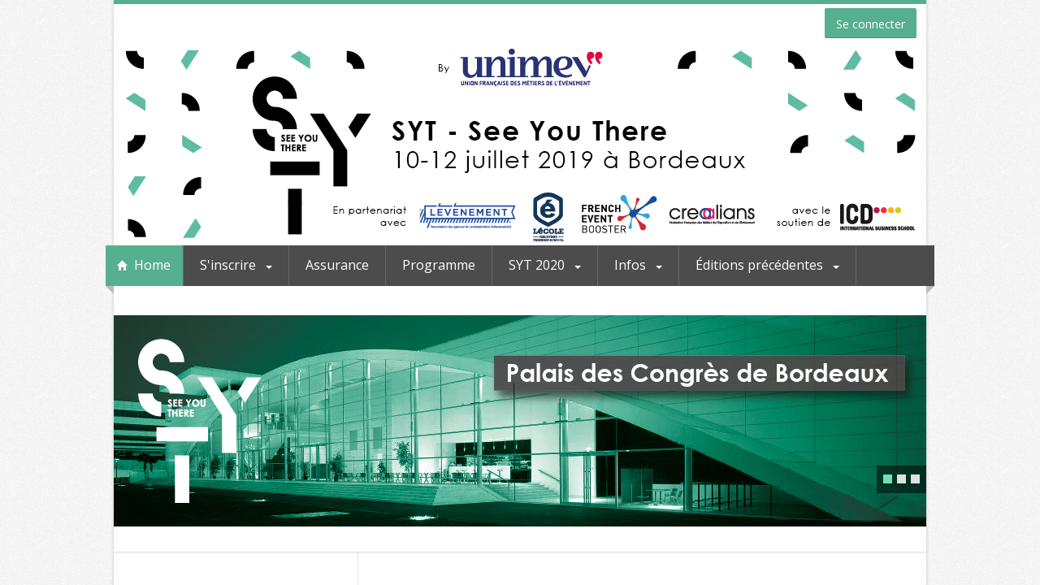

--- FILE ---
content_type: text/html; charset=UTF-8
request_url: https://seeyouthere.site.exhibis.net/?Page=2209
body_size: 9750
content:
<!DOCTYPE html>
<html lang="fr" dir="ltr" prefix="og: http://ogp.me/ns#"> <head>   <meta charset="utf-8" /> <meta http-equiv="X-UA-Compatible" content="IE=edge" /> <meta name="viewport" content="width=device-width, initial-scale=1" /> <title>SYT See You There 2020</title>
<meta property="og:title" content="SYT See You There 2020" />
<meta name="google-site-verification" content="CY2YcY07qahYjjw1fESiCkqbnIPGS7U4Q39G8h03QrM" />
<link rel="shortcut icon" href="/Data/DO/tgSite/1/def/favicon/SYT_LOGO_FONDBLANC.png?ts=1583227048" />
<link rel="canonical" href="https://seeyouthere.site.exhibis.net" />
<meta name="_globalsign-domain-verification" content="f_nDwZ3hrepPv3p1n0_4fLk3DoMI84tJw9D6k49KKs" />
<meta name="description" content="SYT See You There 2020" />
<meta property="og:description" content="SYT See You There 2020" />
<meta name="keywords" content="Congres unimev 2017 - unimev - SYT - Congres MEV" />
<meta property="og:url" content="https://seeyouthere.site.exhibis.net" />
<meta property="og:type" content="website" />
<meta property="og:locale" content="fr_FR" />
 <link href="/Css/1-281-0/2f5344aa7683604e77319efdd668318d/1737033824normalize2.min.css" rel="stylesheet" />
<link href="/Css/1-281-0/2f5344aa7683604e77319efdd668318d/1750081513elements2.min.css" rel="stylesheet" />
<link href="/Css/1-281-0/2f5344aa7683604e77319efdd668318d/1767795309classes2.min.css" rel="stylesheet" />
<link href="/Css/1-281-0/2f5344aa7683604e77319efdd668318d/1741685391javascript2.min.css" rel="stylesheet" />
<link href="/Css/1-281-0/192080781e03b633fcd86fbdeeb189b1/1767795309style.min.css" rel="stylesheet" />
<link href="/Css/1-281-0/832e0a3958687cb96f4c824eea05d762/1737033824style.min.css" rel="stylesheet" />
<link href="/Css/1-281-0/eeca83255d1ef1a8c3f0fe41cc995346/1737033824green.min.css" rel="stylesheet" />
<style>#tg_main{max-width:1000px;}</style>
 <script src="https://seeyouthere.site.exhibis.net/webpack-build/runtime.js"></script>
<script src="/Js/1-281-0/1da09b48a4c16e39d43407cd58c6cded/1767795309mainapp.min.js"></script>
<!--[if lte IE 9]><script src="/Js/1-281-0/4d1bb027b3b852031fca700ed29e5aa3/1737033821html5shiv.min.js"></script><![endif]-->
<script src="/Js/1-281-0/3ea3533e384887546bf234043cd91a9c/1737033821jquery.carouFredSel.min.js"></script>
<script src="https://platform.twitter.com/widgets.js"></script>
<script src="/Js/1-281-0/dbda4c96aa77ae0b2901efc5e4f6f79f/1766501233jsDico_fr.min.js"></script>
<script src="/Js/1-281-0/edc13ba2da92bc58ab5c97d76b01a351/1740396697script.min.js"></script>
<script src="/Js/1-281-0/d33a55d82ee1bf39dc5c29e74f955134/1737033823script.min.js"></script>
<script src="/Js/1-281-0/0f8537bc6d3444f0035962ff34b3d24f/1737033823script.min.js"></script>
<script src="/Js/1-281-0/192080781e03b633fcd86fbdeeb189b1/1737033823script.min.js"></script>
<script src="/Js/1-281-0/e40e0915b6a7262a29ffa52e7a783fff/1749648237script.min.js"></script>
<script src="/Js/1-281-0/0f8537bc6d3444f0035962ff34b3d24f/Navigation_baseMenu/1737033823fr.js"></script>
<script src="/Js/1-281-0/edc13ba2da92bc58ab5c97d76b01a351/Engine_Token/1737033820fr.js"></script>
<script>var JsController={};JsController.tgBloc={};JsController.tgEngine={};JsController.tgFormElem={};JsController.tgModele={};JsController.tgSkin={};JsController.tgPaymentApi={};tgApplication=new Tg_Application({"cleanCache":false,"idPage":184,"idSite":1,"FMK_CSS":2,"idVersion":167,"devise":"EUR","siteLang":["fr"],"currentLang":"fr","rootUrl":"https:\/\/seeyouthere.site.exhibis.net","baseUrl":"https:\/\/seeyouthere.site.exhibis.net","currentUrl":"https:\/\/seeyouthere.site.exhibis.net","relativeUrl":"","relFullUrl":"","showAll":false,"defaultMsg":{"AFFECTATION":{"mandatory":"est obligatoire","validator":"est invalide"},"ARBOCHOICE":{"mandatory":"est obligatoire","maxSelect":"le nombre de choix s\u00e9lectionn\u00e9 est sup\u00e9rieur \u00e0 la limite autoris\u00e9e","minSelect":"le nombre de choix s\u00e9lectionn\u00e9 est inf\u00e9rieur \u00e0 la limite autoris\u00e9e"},"ARRAY":{"mandatory":"est obligatoire"},"BOOLEAN":{"mandatory":"est obligatoire"},"CALCULATED":{"mandatory":"est obligatoire"},"CHOICE":{"mandatory":"est obligatoire"},"COMM":{"mandatory":"est obligatoire","validator":"est invalide"},"COMMUNICATION":{"mandatory":"est obligatoire"},"CPICKER":{"mandatory":"est obligatoire"},"DATAFIELD":{"mandatory":"est obligatoire"},"DOCUMENT":{"mandatory":"est obligatoire","validator":"est invalide"},"DATAFOLDER":{"mandatory":"est obligatoire"},"DATE":{"after":"la date indiqu\u00e9e est ant\u00e9rieure \u00e0 la p\u00e9riode requise","before":"la date indiqu\u00e9e est post\u00e9rieure \u00e0 la p\u00e9riode requise","doubleInterval":"la date de d\u00e9but doit \u00eatre ant\u00e9rieure \u00e0 la date de fin","mandatory":"est obligatoire","validator":"le format de la date n'est pas correct","minInterval":"l'intervalle de dates est inf\u00e9rieur \u00e0 la limite autoris\u00e9e","maxInterval":"l'intervalle de dates est sup\u00e9rieur \u00e0 la limite autoris\u00e9e"},"DATETIME":{"after":"la date indiqu\u00e9e est ant\u00e9rieure \u00e0 la p\u00e9riode requise","before":"la date indiqu\u00e9e est post\u00e9rieure \u00e0 la p\u00e9riode requise","doubleInterval":"la date de d\u00e9but doit \u00eatre ant\u00e9rieure \u00e0 la date de fin","mandatory":"est obligatoire","validator":"le format de la date n'est pas correct","minInterval":"l'intervalle de dates est inf\u00e9rieur \u00e0 la limite autoris\u00e9e","maxInterval":"l'intervalle de dates est sup\u00e9rieur \u00e0 la limite autoris\u00e9e"},"FILE":{"allowExts":"le format du fichier fourni n'est pas autoris\u00e9","mandatory":"est obligatoire","weight":"le poids du fichier fourni d\u00e9passe la limite autoris\u00e9e"},"FILTER":{"mandatory":"est obligatoire"},"IMAGE":{"allowExts":"le format de l'image fournie n'est pas autoris\u00e9","height":"la hauteur de l'image fournie n'est pas dans les limites impos\u00e9es","mandatory":"est obligatoire","weight":"le poids de l'image fournie d\u00e9passe la limite autoris\u00e9e","width":"la largeur de l'image fournie n'est pas dans les limites impos\u00e9es"},"LINK":{"mandatory":"est obligatoire"},"MULTIPLEARBOCHOICE":{"mandatory":"est obligatoire","maxSelect":"le nombre de choix s\u00e9lectionn\u00e9 est sup\u00e9rieur \u00e0 la limite autoris\u00e9e","minSelect":"le nombre de choix s\u00e9lectionn\u00e9 est inf\u00e9rieur \u00e0 la limite autoris\u00e9e"},"MULTIPLECHOICE":{"mandatory":"est obligatoire","maxSelect":"le nombre de choix s\u00e9lectionn\u00e9 est sup\u00e9rieur \u00e0 la limite autoris\u00e9e","minSelect":"le nombre de choix s\u00e9lectionn\u00e9 est inf\u00e9rieur \u00e0 la limite autoris\u00e9e"},"NUMERIC":{"mandatory":"est obligatoire","maximum":"la valeur saisie est sup\u00e9rieure \u00e0 la limite autoris\u00e9e","minimum":"la valeur saisie est inf\u00e9rieure \u00e0 la limite autoris\u00e9e","maxSize":"le nombre de chiffres est sup\u00e9rieur \u00e0 la limite autoris\u00e9e","maxDecimal":"le nombre de d\u00e9cimales est sup\u00e9rieur \u00e0 la limite autoris\u00e9e","validator":"la valeur saisie n'est pas au format attendu"},"PASSWORD":{"confirm":"la confirmation ne correspond pas","mandatory":"est obligatoire","maxSize":"le nombre de caract\u00e8re est sup\u00e9rieur \u00e0 la limite autoris\u00e9e","minSize":"le nombre de caract\u00e8re est inf\u00e9rieure \u00e0 la limite autoris\u00e9e","validator":"la valeur saisie n'est pas au format attendu"},"SERIALIZE":{"mandatory":"est obligatoire"},"SORT":{"mandatory":"est obligatoire"},"STRING":{"confirm":"la confirmation ne correspond pas","mandatory":"est obligatoire","maxSize":"le nombre de caract\u00e8re est sup\u00e9rieur \u00e0 la limite autoris\u00e9e","minSize":"le nombre de caract\u00e8re est inf\u00e9rieure \u00e0 la limite autoris\u00e9e","validator":"la valeur saisie n'est pas au format attendu"},"TIME":{"after":"l'heure indiqu\u00e9e est ant\u00e9rieure \u00e0 l'heure requise","before":"l'heure indiqu\u00e9e est post\u00e9rieure \u00e0 l'heure requise","mandatory":"est obligatoire","validator":"le format de l'heure n'est pas correct"},"UNIQUEID":{"mandatory":"est obligatoire"},"FMITEM":{"mandatory":"est obligatoire","allowExts":"le format du fichier fourni n'est pas autoris\u00e9"}}});if ( Engine_Token && JsController.tgEngine['Token'] === undefined ) { JsController.tgEngine['Token'] = new Engine_Token({"idOwner":'Token',"typeOwner":"tgEngine","localKey":"Engine_Token","certifs":{"GetCopyParams":"b9df405ed1bd8621fd6882dc66832475696cb4da2dc89","GetSubForm":"025469341a9ac713391d6e6dafc5858c696cb4da2dc8d","GetTokenParams":"7ca88c6b149e1bc054043ab69b4cac61696cb4da2dc8e","GetTransCodifList":"459aa14dbaa0a0501dc6e06cac4a4333696cb4da2dc90","GetTransCodifParams":"3fe677bfd43820b37ea4b6c29ec9c763696cb4da2dc91","ImportTransCodif":"faca9c93eec890f6a167eff0cea485c1696cb4da2dc92","SaveTokenParams":"2f97928ca81878e0379c8f446c1ef958696cb4da2dc93","SaveTransCodifParams":"49b7590a52dd7a7a92ee457dee2ed88a696cb4da2dc94","ValidTokenTag":"3299af5b181d780c285fecafcad3987b696cb4da2dc96","AdminFormChange":"47c4494db1e6989529f22f99365c97b2696cb4da2dc9a"}},[]);}window["CKEDITORcontentsCssFiles"] = ["\/Css\/1-281-0\/2f5344aa7683604e77319efdd668318d\/1737033824normalize2.min.css","\/Css\/1-281-0\/2f5344aa7683604e77319efdd668318d\/1750081513elements2.min.css","\/Css\/1-281-0\/2f5344aa7683604e77319efdd668318d\/1767795309classes2.min.css","\/Css\/1-281-0\/2f5344aa7683604e77319efdd668318d\/1741685391javascript2.min.css","\/Css\/1-281-0\/192080781e03b633fcd86fbdeeb189b1\/1767795309style.min.css","\/Css\/1-281-0\/832e0a3958687cb96f4c824eea05d762\/1737033824style.min.css","\/Css\/1-281-0\/eeca83255d1ef1a8c3f0fe41cc995346\/1737033824green.min.css"];
</script>
  </head>
<body>   <div id="tg_wrapper" class="tg-js-calc-scroll-width" dir="ltr"> <div id="tg_main" class="tg-Container">  <div id="tg_loader" class="tg-Loader tg-Loader--wrap" style="display:none;"> <div class="tg-Loader-inner"> <div class="tg-Loader-box">  <img src="/Data/DO/tgSkin/169/fr/loader/loader/SYT_LOGO_FONDBLANC_3.jpg" alt="" title="" class="tg-Loader-logo" />   </div> </div>
</div> <!-- TOP HEADER --> <div class="tg-TopHeader"> <div id="tg_admin_bloc_container__topHeader" class="tg-pane tg-pane-topHeader tg-pane--vertical tg-clear" data-pane="topHeader"><div id="tg_bloc__845" class="tg-bloc tg-BaseContent_Link tg-pos-right tg-pos-front"><div class="tg-inner"><div class=" tg-text--right tg-text--front">   <a href="http://seeyouthere.site.exhibis.net/accueil/connexion.htm" onClick="return tgApplication.onLinkClick(this,event);" class="tg-button tg-button--filled tg-button--medium tg-button--highlight tg-button--filled tg-highlight"><span class="tg-button__label">Se connecter</span></a>  </div></div></div><script>if(typeof(JsController.tgBloc["845"])=="undefined"){JsController.tgBloc["845"]=new Bloc_BaseContent_Link({"idOwner":"845","typeOwner":"tgBloc","localKey":"BaseContent_Link","certifs":{"PrepareSsoRequest":"b3d907a245124daad29e1060ce7f8be7696cb4da26214","PrepareSsoResponse":"a85104c5ace637b189f07d701c602c14696cb4da26218","AdminFormChange":"3581c3d23b680da9d0a723b73b4342eb696cb4da2621c"}},[]);}</script></div> <div class="tg-clear"></div>
</div> <!-- HEADER -->   <header class="tg-Header tg-Header--banner">  <div class=" ">  <img src="/Data/DO/tgSkin/169/fr/banner/image/SYTWEB-Bandeau-1000x250px_0.jpg" alt="banner" title="banner" class="tg-Header-img tg-Header-banner" />   </div>   </header> <!-- CONTENT -->
   <!-- MENU --> <div id="tg_admin_bloc_container__navigation" class="tg-pane tg-pane-navigation tg-pane--vertical tg-clear" data-pane="navigation"><div class="tg-wrapper tg-wrapper-conteneur_vide tg-clear"> <div id="tg_bloc__403" class="tg-bloc tg-Navigation_baseMenu "><div class="tg-inner"><nav class="tg-BaseMenu tg-BaseMenu--scroll">   <ul id="tg_menuBase_403" class="tg-BaseMenu-list tg-level-0 menu sf-menu ui-helper-clearfix">    <li class="tg-BaseMenu-item tg-BaseMenu-item--home tg_menuBase_home withicon active"> <a href="https://seeyouthere.site.exhibis.net"  data-page="184" class="tg-BaseMenu-link" onclick="return tgApplication.onLinkClick(this,event);">  Home </a> </li>        <li class="tg-BaseMenu-item withicon tg-has-children"> <a href="https://seeyouthere.site.exhibis.net/accueil.htm"  data-page="226" class="tg-BaseMenu-link" onclick="return tgApplication.onLinkClick(this,event);">  S'inscrire  </a>    <ul id="tg_baseMenuList-403-226" class="tg-BaseMenu-list tg-level-1">     <li class="tg-BaseMenu-item withicon"> <a href="https://seeyouthere.site.exhibis.net/informations_pratiques/tarifs.htm"  data-page="2230" class="tg-BaseMenu-link" onclick="return tgApplication.onLinkClick(this,event);">  Tarifs  </a>    </li>     <li class="tg-BaseMenu-item withicon"> <a href="https://seeyouthere.site.exhibis.net/inscription_individuelle.htm"  data-page="241" class="tg-BaseMenu-link" onclick="return tgApplication.onLinkClick(this,event);">  Individuelle  </a>    </li>     <li class="tg-BaseMenu-item withicon"> <a href="https://seeyouthere.site.exhibis.net/inscription/groupe.htm"  data-page="1524" class="tg-BaseMenu-link" onclick="return tgApplication.onLinkClick(this,event);">  Multiple  </a>    </li>     </ul>  </li>     <li class="tg-BaseMenu-item withicon"> <a href="https://seeyouthere.site.exhibis.net/assurance.htm"  data-page="2260" class="tg-BaseMenu-link" onclick="return tgApplication.onLinkClick(this,event);">  Assurance  </a>    </li>     <li class="tg-BaseMenu-item withicon"> <a href="https://seeyouthere.site.exhibis.net/programme.htm"  data-page="2228" class="tg-BaseMenu-link" onclick="return tgApplication.onLinkClick(this,event);">  Programme  </a>    </li>           <li class="tg-BaseMenu-item withicon tg-has-children"> <a href="https://seeyouthere.site.exhibis.net?Page=2209"  class="tg-BaseMenu-link" onclick="return tgApplication.onLinkClick(this,event);">  SYT 2020  </a>    <ul id="tg_baseMenuList-403-2209" class="tg-BaseMenu-list tg-level-1">     <li class="tg-BaseMenu-item withicon"> <a href="https://seeyouthere.site.exhibis.net/intervenants.htm"  data-page="227" class="tg-BaseMenu-link" onclick="return tgApplication.onLinkClick(this,event);">  Intervenants  </a>    </li>     <li class="tg-BaseMenu-item withicon"> <a href="https://seeyouthere.site.exhibis.net/liste_syters.htm"  data-page="236" class="tg-BaseMenu-link" onclick="return tgApplication.onLinkClick(this,event);">  Participants  </a>    </li>     <li class="tg-BaseMenu-item withicon"> <a href="https://seeyouthere.site.exhibis.net/informations_pratiques/partenaires_et_exposants.htm"  data-page="232" class="tg-BaseMenu-link" onclick="return tgApplication.onLinkClick(this,event);">  Partenaires & Exposants  </a>    </li>     </ul>  </li>     <li class="tg-BaseMenu-item withicon tg-has-children"> <a href="https://seeyouthere.site.exhibis.net?Page=231"  class="tg-BaseMenu-link" onclick="return tgApplication.onLinkClick(this,event);">  Infos   </a>    <ul id="tg_baseMenuList-403-231" class="tg-BaseMenu-list tg-level-1">     <li class="tg-BaseMenu-item withicon"> <a href="https://seeyouthere.site.exhibis.net/informations_pratiques/comment_venir.htm"  data-page="1479" class="tg-BaseMenu-link" onclick="return tgApplication.onLinkClick(this,event);">  Comment venir  </a>    </li>        <li class="tg-BaseMenu-item withicon"> <a href="https://seeyouthere.site.exhibis.net/contacts.htm"  data-page="237" class="tg-BaseMenu-link" onclick="return tgApplication.onLinkClick(this,event);">  Contacts  </a>    </li>  </ul>  </li>           <li class="tg-BaseMenu-item withicon tg-has-children"> <a href="https://seeyouthere.site.exhibis.net/informations_pratiques/partenaires_et_exposants/precedents_congres.htm"  data-page="233" class="tg-BaseMenu-link" onclick="return tgApplication.onLinkClick(this,event);">  Éditions précédentes  </a>    <ul id="tg_baseMenuList-403-233" class="tg-BaseMenu-list tg-level-1">        <li class="tg-BaseMenu-item withicon"> <a href="https://seeyouthere.site.exhibis.net/informations_pratiques/partenaires_et_exposants/precedents_congres/syt-2018-rennes.htm"  data-page="2263" class="tg-BaseMenu-link" onclick="return tgApplication.onLinkClick(this,event);">  SYT 2018 - Rennes  </a>    </li>     <li class="tg-BaseMenu-item withicon"> <a href="https://seeyouthere.site.exhibis.net/informations_pratiques/partenaires_et_exposants/precedents_congres/edition-2017-marseille.htm"  data-page="2208" class="tg-BaseMenu-link" onclick="return tgApplication.onLinkClick(this,event);">  SYT 2017 - Marseille  </a>    </li>        </ul>  </li>          </ul>
</nav></div></div><script>if(typeof(JsController.tgBloc["403"])=="undefined"){JsController.tgBloc["403"]=new Bloc_Navigation_baseMenu({"idOwner":"403","typeOwner":"tgBloc","localKey":"Navigation_baseMenu","certifs":{"AdminFormChange":"cbded5cafb3dc363c8983dc2e9013f6e696cb4da28a07"}},{"mobileBehaviour":"scroll"});}</script>
 </div></div> <!-- MAIN CONTENT --> <div class="tg-MainContent  tg-has-sidebar-left tg-clear"> <div id="tg_admin_bloc_container__topContent" class="tg-pane tg-pane-topContent tg-pane--vertical tg-clear" data-pane="topContent"><!-- CACHED --><div
id="tg_bloc__3410" class="tg-bloc tg-BaseContent_BlocValue "><div
class="tg-inner"><div
id="bloc_value_3410" class="bloc_value value_right viewOff" style="height:275px"><div
class="value_wrapper" style="position:relative;height:275px"><div
class="value_galerie"><div
class="item" id="tg_BaseContent_BlocValue_3410_1" style=" height:275px"><div
class="visuel">   <a
href="mailto:congres@unimev.fr"  target="_self" onclick="return tgApplication.onLinkClick(this,event);"> <img
src="/Data/DO/tgBloc/3410/fr/element/image/SYTWEB-Carrousel-1000x260px-Lieu.jpg?ts=1583227354" alt="" title="" /> </a></div></div><div
class="item" id="tg_BaseContent_BlocValue_3410_2" style="display:none; height:275px"><div
class="visuel">   <a
href="mailto:congres@unimev.fr"  target="_self" onclick="return tgApplication.onLinkClick(this,event);"> <img
src="/Data/DO/tgBloc/3410/fr/element/image/SYTWEB-Carrousel-1000x260px-Pub.jpg?ts=1583227354" alt="" title="" /> </a></div></div><div
class="item" id="tg_BaseContent_BlocValue_3410_3" style="display:none; height:275px"><div
class="visuel">   <a
href="mailto:congres@unimev.fr"  target="_self" onclick="return tgApplication.onLinkClick(this,event);"> <img
src="/Data/DO/tgBloc/3410/fr/element/image/SYT2019-Carrousel-1000x260px-Partenariat.jpg?ts=1583227354" alt="" title="" /> </a></div></div></div></div><div
class="thumbs_wrapper" style="height:275px"><ul
class="thumbs"><li > <a
class="item element_1 caroufredsel" href="#tg_BaseContent_BlocValue_3410_1"><div
class="inner"></div> </a></li><li > <a
class="item element_2 caroufredsel" href="#tg_BaseContent_BlocValue_3410_2"><div
class="inner"></div> </a></li><li > <a
class="item element_3 caroufredsel" href="#tg_BaseContent_BlocValue_3410_3"><div
class="inner"></div> </a></li></ul> <a
id="prev_featured" class="btn prev" href="javascript:void(0);">precedent</a> <a
id="next_featured" class="btn next" href="javascript:void(0);">suivant</a></div><div
class="value_pagination"></div></div></div></div><script>if(typeof(JsController.tgBloc["3410"])=="undefined"){JsController.tgBloc["3410"]=new Bloc_BaseContent_BlocValue({"idOwner":"3410","typeOwner":"tgBloc","localKey":"BaseContent_BlocValue","certifs":{"AdminFormChange":"81f57f1e5d8f5b8a02e4dd7a8cb50147696c7f180573c"}},{"parametre":{"autoplay":true,"direction":"left","timespeed":2000,"timerotation":4000,"height":275,"caption":"captionOff","pagination":"paginationOn","view_tab":"viewOff","align":"value_right","fx":"scroll","effect":"linear"}});}</script><!-- Cached on 2026-01-18 07:35:04 --></div> <div class="tg-Page-content tg-Page-content--split"> <div id="tg_admin_bloc_container__content" class="tg-pane tg-pane-content tg-pane--vertical tg-clear" data-pane="content"><!-- CACHED --><div
id="tg_bloc__6903" class="tg-bloc tg-BaseContent_Link tg-pos-center tg-pos-front"><div
class="tg-inner"><div
class=" tg-text--center tg-text--front">   <a
href="/Data/DO/tgBloc/6903/fr/params/file/20190626-Prog-Unimev.pdf?ts=1582203271" target="_blank" rel="noopener noreferrer" class="tg-button tg-button--filled tg-button--medium tg-button--highlight tg-button--filled tg-highlight"><span
class="tg-button__label">Téléchargez le programme</span></a></div></div></div><script>if(typeof(JsController.tgBloc["6903"])=="undefined"){JsController.tgBloc["6903"]=new Bloc_BaseContent_Link({"idOwner":"6903","typeOwner":"tgBloc","localKey":"BaseContent_Link","certifs":{"PrepareSsoRequest":"6b87d2cb8055959f789473ebd0ae57cf696c7f1809ea8","PrepareSsoResponse":"1ee2f2c37dc7db42ce3120988b912bc9696c7f1809eac","AdminFormChange":"eb7b02c810d9927815648b384b1e8857696c7f1809eb1"}},[]);}</script><!-- Cached on 2026-01-18 07:35:04 --><!-- CACHED --><div
id="tg_bloc__6844" class="tg-bloc tg-BaseContent_Link tg-pos-center tg-pos-front"><div
class="tg-inner"><div
class=" tg-text--center tg-text--front">   <a
href="https://seeyouthere.site.exhibis.net/accueil.htm?Deconnect=" onClick="return tgApplication.onLinkClick(this,event);" class="tg-button tg-button--filled tg-button--medium tg-button--highlight tg-button--filled tg-highlight"><span
class="tg-button__label">S'inscrire</span></a></div></div></div><script>if(typeof(JsController.tgBloc["6844"])=="undefined"){JsController.tgBloc["6844"]=new Bloc_BaseContent_Link({"idOwner":"6844","typeOwner":"tgBloc","localKey":"BaseContent_Link","certifs":{"PrepareSsoRequest":"127de5f15205b97dc371e2e96e7fd300696c7f180c0dc","PrepareSsoResponse":"305b8b5e2663bd10a97cc1cd16e97ed9696c7f180c0e0","AdminFormChange":"7ed22270aff778939f8c2aab64b78b45696c7f180c0e4"}},[]);}</script><!-- Cached on 2026-01-18 07:35:04 --><!-- CACHED --><div
id="tg_bloc__6834" class="tg-bloc tg-BaseContent_SimpleHtmlBloc "><div
class="tg-inner"><div
class="tg-full-height"><h1 class="tg-quiet" style="text-align: center;"><br
/>
<span
class="tg-highlight"><strong>Réinventons nos modèles !</strong></span></h1><div
style="text-align: justify;"><span
class="tg-small">Dans un monde où tout bouge de plus en plus vite, il nous faut sans cesse nous réinventer et proposer de la nouveauté.</span><br
/>
<br
/>
<span
style="font-size: 12.8px; text-align: justify;">Faisons un pas de côté !</span><br
/>
<br
/>
<span
class="tg-small">Changer de point de vue, changer de format ou évoluer dans d’autres espaces, peut déstabiliser. Mais le mouvement, parce qu’il permet de renouveler les idées, de s’interroger différemment, est profondément stimulant.</span><br
/>
<br
/>
<span
class="tg-small"><strong><span
class="tg-big">À Bordeaux, de nouvelles expériences vous attendent : venez pour apprendre, pour être inspiré, et n’ayez pas peur d’être déstabilisé.<br
/>
Soyez ouvert à la nouveauté !</span></strong></span></div><div
style="text-align: justify;"><span
class="tg-small"><em>Nouveaux formats pour le débat - Salle 360°, RETEX, Keynote… - place à la co-construction, au partage et l’échange.<br
/>
Nouveaux environnements pour les temps off, les retrouvailles et la convivialité : l’Event City vous attend.</em><br
/>
<br
/>
En Nouvelle Aquitaine, l'événement acteur citoyen, la data en événementiel et le développement à l'international seront au coeur des discussions de cette édition 2019.<br
/>
<br
/>
S'il s'agit de ne pas se perdre dans la disruption, SYT - See You There vous invite cette année à casser les codes, à changer de modèles et à bousculer vos habitudes. </span><br
/>
<strong><span
class="tg-small"> </span><br
/>
<span
class="tg-small"><span
class="tg-big">On vous y attend nombreux… rendez-vous à Bordeaux du 10 au 12 juillet !</span></span></strong><br
/></div></div></div></div><script>if(typeof(JsController.tgBloc["6834"])=="undefined"){JsController.tgBloc["6834"]=new Bloc_BaseContent_SimpleHtmlBloc({"idOwner":"6834","typeOwner":"tgBloc","localKey":"BaseContent_SimpleHtmlBloc","certifs":{"Refresh":"2658c14a2bf813f64dbf6ba192e8b28b696c7f180d7fa","AdminFormChange":"6f1b4e51da85dad33e47ffa9317db36f696c7f180d800"}},[]);}</script><!-- Cached on 2026-01-18 07:35:04 --><!-- CACHED --><div
id="tg_bloc__6842" class="tg-bloc tg-BaseContent_SimpleHtmlBloc "><div
class="tg-inner"><div
class="tg-full-height"><h3 class="tg-important" style="text-align: right;"><br
/>
<strong><u><font
color="#aaaaaa"><span
class="tg-quiet"><span
class="tg-highlight"><a
href="https://seeyouthere.site.exhibis.net/contacts.htm"  data-page="237" onclick="return tgApplication.onLinkClick(this,event);">Contact</a></span></span></font></u></strong></h3></div></div></div><script>if(typeof(JsController.tgBloc["6842"])=="undefined"){JsController.tgBloc["6842"]=new Bloc_BaseContent_SimpleHtmlBloc({"idOwner":"6842","typeOwner":"tgBloc","localKey":"BaseContent_SimpleHtmlBloc","certifs":{"Refresh":"aacd5b11868c5412e77d1980cb65f886696c7f180f8f2","AdminFormChange":"b4ea1c09eb9112c3cf9fdecaf572b055696c7f180f8fa"}},[]);}</script><!-- Cached on 2026-01-18 07:35:04 --></div> </div> <aside class="tg-Site-sidebar tg-pos-left"><div id="tg_admin_bloc_container__side" class="tg-pane tg-pane-side tg-pane--vertical tg-clear" data-pane="side"><div id="tg_bloc__6303" class="tg-bloc tg-Function_Jmoins "><div class="tg-inner"><div id="bloc_jMoins_6303"><h1 class="tg-highlight" style="text-align: center;"><strong>#SYTNancy</strong><br />
J + 2026 </h1></div></div></div><!-- CACHED --><div
id="tg_bloc__3727" class="tg-bloc tg-BaseContent_BlocValue "><div
class="tg-inner"><div
id="bloc_value_3727" class="bloc_value value_right viewOff" style="height:200px"><div
class="value_wrapper" style="position:relative;height:200px"><div
class="value_galerie"><div
class="item" id="tg_BaseContent_BlocValue_3727_1" style=" height:200px"><div
class="visuel">   <img
src="/Data/DO/tgBloc/3727/fr/element/image/Image2_7.png" alt="" title="" /></div></div></div></div><div
class="thumbs_wrapper" style="height:200px"><ul
class="thumbs"><li > <a
class="item element_1 caroufredsel" href="#tg_BaseContent_BlocValue_3727_1"><div
class="inner"></div> </a></li></ul> <a
id="prev_featured" class="btn prev" href="javascript:void(0);">precedent</a> <a
id="next_featured" class="btn next" href="javascript:void(0);">suivant</a></div></div></div></div><script>if(typeof(JsController.tgBloc["3727"])=="undefined"){JsController.tgBloc["3727"]=new Bloc_BaseContent_BlocValue({"idOwner":"3727","typeOwner":"tgBloc","localKey":"BaseContent_BlocValue","certifs":{"AdminFormChange":"f3328e4b40f9382d99aff14f60c1be0a696c7f1811e8f"}},{"parametre":{"autoplay":true,"direction":"left","timespeed":1200,"timerotation":900,"height":200,"caption":"captionOff","pagination":"paginationOff","view_tab":"viewOff","align":"value_right","fx":"scroll","effect":"linear"}});}</script><!-- Cached on 2026-01-18 07:35:04 --><!-- CACHED --><div
id="tg_bloc__3778" class="tg-bloc tg-BaseContent_SimpleHtmlBloc "><div
class="tg-inner"><div
class="tg-full-height"><br
/>
&nbsp;</div></div></div><script>if(typeof(JsController.tgBloc["3778"])=="undefined"){JsController.tgBloc["3778"]=new Bloc_BaseContent_SimpleHtmlBloc({"idOwner":"3778","typeOwner":"tgBloc","localKey":"BaseContent_SimpleHtmlBloc","certifs":{"Refresh":"4fd9d34d0cf2ff35b609b716304cad78696c7f1814bc2","AdminFormChange":"bc4c2edc8eeb374b86676980f5f365cf696c7f1814bca"}},[]);}</script><!-- Cached on 2026-01-18 07:35:04 --><div id="tg_bloc__869" class="tg-bloc tg-Social_TwitterTimeline "><div class="tg-inner"><a class="twitter-timeline" href="https://twitter.com/unimev_fr" data-width="520" data-height="440" data-chrome=" noborders transparent"   > </a>   <div class="tg_TwitterTimeline_noTracking" style="display:none"> <small></small> </div></div></div><div id="tg_bloc__6567" class="tg-bloc tg-Social_TwitterTimeline "><div class="tg-inner"><a class="twitter-timeline" href="https://twitter.com/CREALIANS" data-width="520" data-height="400" data-chrome=" noborders transparent"   > </a>   <div class="tg_TwitterTimeline_noTracking" style="display:none"> <small></small> </div></div></div></div></aside> </div>  <!-- PARTENAIRES -->
<div class="tg-BottomContent"> 
</div> <!-- FOOTER -->
<footer class="tg-Footer"> <div class="tg-FooterContent">  </div> <div class="tg-FooterBottom"> <div class="tg-PoweredBy tg-PoweredBy--light tg-text-center tg-pos-left"><a href="https://www.klipso.com" class="tg-PoweredBy-link" target="_blank" lang="en" rel="noopener noreferrer"><svg height="50px" viewBox="0 0 256 147" fill="none" xmlns="http://www.w3.org/2000/svg"><path fill-rule="evenodd" clip-rule="evenodd" d="M36.0829 52.5932L69.2103 0.455622V0.453125H47.6364L17.3706 56.2238V14.1959H0.890625V86.9077H13.9248L25.7605 68.7523L53.8963 113.894H74.7036L36.0829 52.5932ZM82.9685 86.9104V21.3948H67.1177V86.9104H82.9685ZM92.5818 22.859C94.2473 21.1924 96.3722 20.3604 98.9566 20.3604C101.541 20.3604 103.666 21.1949 105.331 22.859C106.997 24.5257 107.828 26.6521 107.828 29.2382C107.828 31.8243 106.994 33.9507 105.331 35.6173C103.666 37.284 101.541 38.116 98.9566 38.116C96.3722 38.116 94.2473 37.284 92.5818 35.6173C90.9163 33.9507 90.0848 31.8243 90.0848 29.2382C90.0823 26.6521 90.9138 24.5282 92.5818 22.859ZM106.882 42.946V86.9104H91.0312V42.946H106.882ZM155.605 48.5056C152.045 44.2253 147.45 42.0839 141.822 42.0839C136.309 42.0839 132.289 43.893 129.764 47.5161L128.988 42.946H114.86V106.735H130.711V83.4597C133.178 86.3332 136.883 87.77 141.822 87.77C147.45 87.77 152.045 85.6311 155.605 81.3483C159.166 77.0681 160.946 71.5934 160.946 64.9269C160.946 58.2604 159.166 52.7883 155.605 48.5056ZM130.708 59.8396C132.374 57.141 134.671 55.7892 137.6 55.7892C139.842 55.7892 141.62 56.5963 142.941 58.203C144.259 59.8121 144.921 62.0535 144.921 64.9269C144.921 67.8004 144.262 70.0418 142.941 71.6509C141.62 73.2601 139.839 74.0646 137.6 74.0646C134.613 74.0646 132.316 72.6854 130.708 69.9268V59.8396ZM186.618 42.0839C193.165 42.0839 198.506 43.6931 202.641 46.9114L197.128 57.5158C193.395 54.9297 189.891 53.6379 186.618 53.6379C183.919 53.6379 182.57 54.4125 182.57 55.9642C182.57 56.6538 183.015 57.2435 183.906 57.7307C184.795 58.2205 186.675 58.8077 189.549 59.4973C198.164 61.6811 202.471 65.9914 202.471 72.428C202.471 77.0831 200.663 80.8036 197.045 83.5921C193.427 86.3807 188.458 87.7725 182.141 87.7725C174.847 87.7725 169.161 86.1058 165.084 82.7726L170.685 71.9982C174.13 74.8143 177.978 76.2235 182.228 76.2235C185.157 76.2235 186.62 75.4489 186.62 73.8947C186.62 73.0902 186.233 72.4155 185.457 71.8683C184.68 71.3236 183.057 70.7339 180.59 70.1017C175.823 68.8949 172.32 67.3007 170.08 65.3167C167.841 63.3353 166.719 60.6767 166.719 57.3434C166.719 52.6884 168.47 48.9828 171.973 46.2243C175.474 43.4632 180.355 42.0839 186.618 42.0839ZM248.468 48.593C243.991 44.2528 238.333 42.0839 231.498 42.0839C224.719 42.0839 219.093 44.2528 214.614 48.593C210.134 52.9332 207.894 58.4054 207.894 65.0144C207.894 71.6234 210.119 77.0706 214.571 81.3508C219.021 85.6311 224.664 87.7725 231.498 87.7725C238.33 87.7725 243.988 85.6336 248.468 81.3508C252.947 77.0706 255.187 71.6234 255.187 65.0144C255.187 58.4079 252.947 52.9332 248.468 48.593ZM231.498 55.7892C233.793 55.7892 235.646 56.6388 237.054 58.3329C238.46 60.0295 239.164 62.2559 239.164 65.0144C239.164 67.7155 238.46 69.8993 237.054 71.566C235.646 73.2351 233.796 74.0671 231.498 74.0671C229.201 74.0671 227.363 73.2326 225.985 71.566C224.607 69.8993 223.918 67.7155 223.918 65.0144C223.918 62.2559 224.607 60.0295 225.985 58.3329C227.363 56.6388 229.201 55.7892 231.498 55.7892ZM213.985 124.508V145.952H208.796V124.508H213.985ZM223.855 131.28C221.635 131.28 219.828 131.984 218.427 133.396C217.026 134.805 216.324 136.602 216.327 138.783C216.327 140.947 217.046 142.729 218.484 144.13C219.922 145.532 221.778 146.232 224.052 146.232C226.834 146.232 228.959 145.282 230.425 143.383L226.956 140.845C226.317 141.634 225.423 142.029 224.277 142.029C223.486 142.029 222.841 141.847 222.344 141.479C221.848 141.112 221.588 140.617 221.57 139.998H230.677V138.531C230.677 136.442 230.095 134.713 228.929 133.339C227.765 131.967 226.072 131.28 223.855 131.28ZM223.625 134.948C224.227 134.948 224.699 135.155 225.036 135.567C225.376 135.982 225.553 136.49 225.571 137.092H221.568C221.585 136.49 221.783 135.982 222.16 135.567C222.534 135.155 223.024 134.948 223.625 134.948ZM246.822 135.343C247 136.065 247.084 136.907 247.084 137.799V145.952H241.896V138.081C241.896 137.499 241.751 137.027 241.459 136.669C241.167 136.312 240.767 136.132 240.26 136.132C239.339 136.132 238.682 136.547 238.288 137.374V145.952H233.099V131.562H237.723L237.978 133.001C238.63 131.982 239.681 131.415 241.134 131.302C241.134 131.302 242.123 132.439 243.431 133.741C243.808 134.116 244.642 134.658 245.264 134.913C246.176 135.285 246.822 135.343 246.822 135.343ZM255.235 145.952V131.565H253.966C253.966 131.565 252.708 133.776 251.147 134.588C250.331 135.013 250.046 135.073 250.046 135.073V145.952H255.235ZM248.158 127.876L251.089 120.53L254.845 124.698C254.828 124.75 253.843 127.708 252.866 129.547L252.877 129.546C252.877 129.546 251.844 131.967 250.081 132.821C248.413 133.631 246.023 133.551 244.517 132.012C243.209 130.672 232.469 118.666 232.469 118.666C232.469 118.666 235.511 117.689 238.235 118.629C241.049 119.598 246.517 125.905 248.011 127.704C248.04 127.739 248.069 127.774 248.098 127.807C248.118 127.83 248.138 127.853 248.158 127.876ZM189.534 131.387V135.185C189.834 134.55 190.613 134.01 191.657 134.01C193.432 134.01 194.678 135.425 194.678 137.154C194.678 138.868 193.432 140.285 191.657 140.285C190.613 140.285 189.824 139.72 189.474 139.11V140.142H188.023V131.387H189.534ZM191.354 135.255C190.371 135.255 189.532 135.999 189.532 137.149C189.532 138.298 190.371 139.033 191.354 139.033C192.433 139.033 193.165 138.193 193.165 137.149C193.165 136.107 192.433 135.255 191.354 135.255ZM201.724 134.153H200.154L198.596 138.423L197.013 134.153H195.454L197.817 139.91L196.725 142.643H198.296L199.29 140.077L201.724 134.153Z" fill="white"/></svg></a></div> <div class="tg-FooterBottom-content">  </div> <span class="tg-clear"></span> </div>
</footer>
<script>
$(document).one('tgReady', function () { (function manageHigherContentItem () { var mainContent = $('.tg-MainContent'); var contentHeight = mainContent.find('.tg-Page-content').height(); var sidebarHeight = mainContent.find('.tg-Site-sidebar').height(); if (contentHeight > sidebarHeight) { mainContent.addClass('tg-has-higher-content') } else { mainContent.addClass('tg-has-higher-sidebar') } })(); })
</script>
  </div> </div> <div style="display:none"><!-- CACHED --><!-- Cached on 2026-01-18 07:35:04 --></div>      <script src="/Js/1-281-0/082f86cb8cceff1f7514a0b653975ebe/1737033823script.min.js"></script>

<script>if(typeof(JsController.tgBloc["869"])=="undefined"){JsController.tgBloc["869"]=new Bloc_Social_TwitterTimeline({"idOwner":"869","typeOwner":"tgBloc","localKey":"Social_TwitterTimeline","certifs":{"AdminFormChange":"ecdb56b386dcc4b39cf80926bcf59b85696cb4da2b54a"}},{"displayMode":"classic"});}
if(typeof(JsController.tgBloc["6567"])=="undefined"){JsController.tgBloc["6567"]=new Bloc_Social_TwitterTimeline({"idOwner":"6567","typeOwner":"tgBloc","localKey":"Social_TwitterTimeline","certifs":{"AdminFormChange":"60cfe0c14f190364add7589691c0ee4c696cb4da2c230"}},{"displayMode":"classic"});}</script>
</body></html>

--- FILE ---
content_type: text/css
request_url: https://seeyouthere.site.exhibis.net/Css/1-281-0/192080781e03b633fcd86fbdeeb189b1/1767795309style.min.css
body_size: 808
content:
/* Tmp/OtherCache/502f49ec2cc495a0209654cf7beb440f/style.scss : */
.bloc_value{position:relative;width:980px;height:280px;margin:0 auto;max-width:100% !important}.tg-BaseContent_BlocValue .bloc_value{max-width:100%}.bloc_value .value_wrapper,.bloc_value .caroufredsel_wrapper{max-width:100% !important}.bloc_value .visuel{text-align:center}.bloc_value .thumbs_wrapper{position:relative}.bloc_value .thumbs_wrapper .thumbs .item{display:block;padding:10px}.bloc_value.viewOff{height:280px}.bloc_value.viewOff .thumbs_wrapper{display:none}.bloc_value .value_wrapper .item{position:relative;overflow:hidden;overflow-anchor:none}.bloc_value.value_right.viewOff .value_wrapper,.bloc_value.value_left.viewOff .value_wrapper{float:none;width:980px}.bloc_value .btn{display:block;position:absolute;width:50px;height:20px;text-indent:-9999px;background-image:none}.bloc_value .btn.disabled{display:none !important}.bloc_value.value_left .btn,.bloc_value.value_right .btn{left:80px}.bloc_value .slide_prev,.bloc_value .slide_next{position:absolute;display:none;height:50px;width:20px;margin-top:-25px;top:50%;left:10px;text-indent:-9999px;background:#4c4c4c url(Src/Modules/BaseContent/BlocValue/img/slider-left.png) 50% 50% no-repeat;z-index:10;transition:all .3s ease-out;filter:alpha(opacity=0);opacity:0}.bloc_value .slide_next{left:auto;right:10px;background-image:url(Src/Modules/BaseContent/BlocValue/img/slider-right.png)}.bloc_value:hover .slide_prev,.bloc_value:hover .slide_next{filter:alpha(opacity=100);opacity:1}.bloc_value .caption{position:absolute;width:100%;bottom:0;left:0;height:30px;padding:10px;background-color:rgba(0,0,0,.6);color:#fff}.bloc_value .caption.captionOn{display:none}.bloc_value .caption.captionOff{display:block}.bloc_value .value_pagination{float:left;width:100%;clear:both;margin-top:15px;text-align:center}.bloc_value .value_pagination a{display:inline-block;margin:3px;width:15px;height:15px;border:2px solid #666;border-radius:50%;line-height:15px;background:#ddd}.bloc_value .value_pagination a.selected{background:#333;color:#fff}.bloc_value.value_right .thumbs_wrapper{position:absolute;top:0;right:0;width:220px;height:280px}.bloc_value.value_right .thumbs_wrapper .thumbs .item{border-right-color:#e0e0e0;width:200px;height:50px}.bloc_value.value_right .value_wrapper{float:left;width:750px;height:280px}.bloc_value.value_right .value_wrapper .value_galerie .item{float:left;width:100%;height:280px}.bloc_value.value_left .thumbs_wrapper{position:absolute;top:0;left:0;width:220px;height:280px}.bloc_value.value_left .thumbs_wrapper .thumbs .item{border-left-color:#e0e0e0;width:200px;height:50px}.bloc_value.value_left .value_wrapper{float:right;width:750px;height:280px}.bloc_value.value_left .value_wrapper .value_galerie .item{float:left;width:100%;height:280px}.bloc_value.value_bottom{height:350px}.bloc_value.value_bottom .thumbs_wrapper{width:960px;padding:10px;height:50px}.bloc_value.value_bottom .thumbs_wrapper .thumbs li{float:left;height:50px;width:auto}.bloc_value.value_bottom .thumbs_wrapper .thumbs .item{border-bottom-color:#e0e0e0;width:auto}.bloc_value.value_bottom .value_wrapper{width:980px;height:280px}.bloc_value.value_bottom .value_wrapper .value_galerie .item{float:left;width:100%;height:280px}

--- FILE ---
content_type: text/css
request_url: https://seeyouthere.site.exhibis.net/Css/1-281-0/eeca83255d1ef1a8c3f0fe41cc995346/1737033824green.min.css
body_size: 1840
content:
/* Src/Skins/nevia2/styles/green.css : */
#tg_main{border-color:#56af8f}.tg-level-0>.tg-BaseMenu-item.active>.tg-BaseMenu-link{background-color:#56af8f;color:#fff}.tg-level-0>.tg-BaseMenu-item.active>.tg-BaseMenu-link:hover,.tg-level-0>.tg-BaseMenu-item.active>.tg-BaseMenu-link:focus{background-color:#72bca1}.tg-BaseMenu-list>.tg-BaseMenu-item--home>.tg-BaseMenu-link{background-image:url("Src/Skins/nevia2/styles/green/home-white.png")}.tg-vertical-menu.level1>li>a{background-image:url("Src/Skins/nevia2/styles/green/categories.png")}.tg-vertical-menu.level1>li>ul.level2>li{background-image:url("Src/Skins/nevia2/styles/green/breadcrumbs.png")}.tg-pagepath__link{color:#56af8f}.tg-pagepath__link:hover{color:#6fe0b7}a{color:#56af8f}a:hover{color:#3c9978}*.tg-highlight{color:#56af8f}blockquote.tg-highlight,.tg-highlight blockquote{border-left:3px solid #a7e2cd}a.tg-highlight,.tg-highlight a{color:#56af8f}a.tg-highlight:hover,.tg-highlight a:hover{color:#3c9978}table.tg-highlight th,table.tg-highlight td,.tg-highlight table th,.tg-highlight table td{border-color:#3c9676}table.tg-highlight th,.tg-highlight table th{background-color:#56af8f}.tg-FooterContent .style1 a:hover,.tg-FooterContent .style3 a:hover,.tg-Footer .tg-highlight a,.tg-Footer a.tg-highlight{color:#56af8f}.bloc_value .value_pagination a.selected{background-color:#6fe0b7 !important}.bloc_value .value_pagination a:hover{background-color:#fff}.tg-BaseContent_BlocValue .tg-inner #slide_prev:hover,.tg-BaseContent_BlocValue .tg-inner #slide_next:hover{background-color:#56af8f}.tg-highlight .tg-button,.tg-button.tg-highlight{background:#56af8f}.tg-highlight .tg-button:hover,.tg-highlight .tg-button:focus,.tg-button.tg-highlight:hover,.tg-button.tg-highlight:focus{background:#3c9978}.ui-accordion .ui-accordion-header-active,.ui-accordion .ui-accordion-header-active:hover,.ui-accordion .ui-accordion-header-active a,.ui-accordion .ui-accordion-header-active:hover a,.ui-tabs .ui-tabs-nav li.ui-state-active a,.tg-tabs__header--open .tg-tabs__link{color:#56af8f}.ui-state-active .ui-accordion-header-icon,.ui-state-active.ui-accordion-header:hover .ui-accordion-header-icon{background-color:#56af8f}.ui-slider .ui-slider-range,.ui-progressbar>.ui-progressbar-value,.tg-Progress-bar{background-color:#56af8f}.tg-icon.tg-small.tg-icon-calendar{background-image:url("Src/Skins/nevia2/styles/green/calendar.png")}.tg-icon.tg-small.tg-icon-time{background-image:url("Src/Skins/nevia2/styles/green/clock.png")}.paragraphe>.style2 h2,.paragraphe>.style2 h3,.paragraphe>.style2 h4,.paragraphe>.style2 h5,.paragraphe>.style2 h6{color:#56af8f}.paragraphe>.style3{border-left:solid 2px #56af8f}.paragraphe>.style3 .head h2{color:#56af8f}.tg-letterSearch>ul>li>a:hover{background-color:#56af8f;color:#fff}.tg-pagination>.tg-icon.tg-small.tg-disabled{background-color:#ccc}.tg-pagination>.tg-icon.tg-small.tg-clickable{background-color:#a7e2cd;color:#fff}.tg-pagination>.tg-icon.tg-small.tg-clickable:hover{background-color:#aaa}.tg-pagination>.tg-icon.tg-small.tg-active{background-color:#4c4c4c}.tg-basket-add{background-color:#56af8f;color:#fff}.tg-basket-remove{background-color:#4c4c4c;color:#fff}.tg-basket-remove:hover,.tg-basket-add:hover{background-color:#aaa}.tg-icon.tg-big.tg-icon-cartremove{background-image:url("Src/Skins/nevia2/styles/green/cartremove.png")}.tg-icon.tg-big.tg-icon-cartadd{background-image:url("Src/Skins/nevia2/styles/green/cartadd.png")}.tg_Search_Selection_content>ul>li>div>span.tg-icon-delete{background:url("Src/Skins/nevia2/styles/green/icon-delete.png") no-repeat 50% 50%;height:20px;width:20px}.tg_Search_CriteriaReminder_content>ul .tg-icon-delete{background:url("Src/Skins/nevia2/styles/green/icon-delete.png") no-repeat 50% 50%}ul.tg-listeRecap{color:#56af8f}fieldset legend,.tg-fieldset__title{color:#56af8f}.tg-fieldset__legend>button svg{fill:#56af8f}.tg-icon.tg-small.tg-icon-edit{background-image:url("Src/Skins/nevia2/styles/green/icon-edit.png")}.tg-icon.tg-small.tg-icon-delete{background-image:url("Src/Skins/nevia2/styles/green/icon-delete.png")}.tg-icon.tg-small.tg-icon-add{background-image:url("Src/Skins/nevia2/styles/green/icon-add.png")}.tg-icon.tg-small.tg-icon-save{background-image:url("Src/Skins/nevia2/styles/green/icon-save.png")}.tg-form__control-choice-filter li.tg-active a,.jstree-classic .jstree-clicked,.jstree-classic .jstree-clicked.jstree-hovered{background:none repeat scroll 0 0 #56af8f}.jstree-classic ins{background-image:url("Src/Skins/nevia2/styles/green/js-tree-icon.png")}.tg-combo a.jstree-search{color:#fff;background-color:#56af8f}.tg-CheminFer .tg-normal,.tg-CheminFer .tg-clickable{background:url("Src/Skins/nevia2/styles/green/breadcrumb-toDo.jpg") no-repeat 100% 50% #f8f8f8}.tg-CheminFer .tg-active{background:url("Src/Skins/nevia2/styles/green/breadcrumb-en-cours.jpg") no-repeat 100% 50% #56af8f;background:url("Src/Skins/nevia2/styles/green/breadcrumb-en-cours.jpg") no-repeat 100% 50%,url("Src/Skins/nevia2/styles/green/breadcrumb-en-cours-deb.jpg") no-repeat 0 50% #56af8f;color:#fff}.tg-CheminFerStep.tg-clickable:hover{color:#56af8f}@media screen and (max-width:37.4375em){.tg-CheminFerStep.tg-active{background:url("Src/Skins/nevia2/styles/green/breadcrumb-en-cours.jpg") no-repeat center right #56af8f}}.bandeau_partners .inner{background:url("Src/Skins/nevia2/styles/green/partenaires.jpg") no-repeat 0 50%}table#tg-planning>tbody>tr>th.tg-chapter-header{color:#56af8f}.tg-Navigation_PictureMenu .tg-grid:hover{border:1px solid #56af8f}.tg-Navigation_PictureMenu_item h3{color:#56af8f}.tg-Navigation_PictureMenu_item:hover h3{color:#434343}.tg-Navigation_PictureMenu_item h3 img{background-color:#56af8f}.tg-search-list-element .tg-head .tg-element-price,.tg-zoom .tg-head .tg-element-price{background-color:#56af8f;color:#fff}.tg-cookiesbanner__button--accept{background:#56af8f}.tg-breadcrumb--standard.tg-breadcrumb--vertical .tg-breadcrumb__step--active:after{border-color:#56af8f transparent transparent}.tg-breadcrumb--standard.tg-breadcrumb--vertical .tg-breadcrumb__step--active:before{border-color:rgba(255,255,255,.25) transparent transparent transparent}.tg-breadcrumb--standard.tg-breadcrumb--vertical .tg-breadcrumb__step--active .tg-breadcrumb__number{color:#fff;background-color:#56af8f}.tg-breadcrumb--standard.tg-breadcrumb--vertical .tg-breadcrumb__step--active:hover:after{border-color:#438f74 transparent transparent}.tg-breadcrumb--standard.tg-breadcrumb--vertical .tg-breadcrumb__step--active:hover .tg-breadcrumb__number{background-color:#438f74}.tg-breadcrumb--standard.tg-breadcrumb--horizontal .tg-breadcrumb__step--active{color:#fff;background-color:#56af8f}.tg-breadcrumb--standard.tg-breadcrumb--horizontal .tg-breadcrumb__step--active:after{border-color:transparent transparent transparent #56af8f}.tg-breadcrumb--standard.tg-breadcrumb--horizontal .tg-breadcrumb__step--active:before{border-color:transparent transparent transparent rgba(255,255,255,.25)}.tg-breadcrumb--standard.tg-breadcrumb--horizontal .tg-breadcrumb__step--active:hover{background-color:#438f74}.tg-breadcrumb--standard.tg-breadcrumb--horizontal .tg-breadcrumb__step--active:hover:after{border-color:transparent transparent transparent #438f74}.tg-breadcrumb--metro .tg-breadcrumb__step--active .tg-breadcrumb__title{color:#56af8f}.tg-breadcrumb--metro .tg-breadcrumb__step--active .tg-breadcrumb__rail{background-color:#56af8f}.tg-breadcrumb--metro .tg-breadcrumb__step--active .tg-breadcrumb__dot{fill:#56af8f}.tg-breadcrumb--metro .tg-breadcrumb__step--active .tg-breadcrumb__dot:before{border-color:#56af8f;background-color:#fff}.tg-breadcrumb--metro .tg-breadcrumb__step--active .tg-breadcrumb__number{color:#56af8f}.tg-breadcrumb--metro.tg-breadcrumb--horizontal .tg-breadcrumb__step--substep:hover.tg-breadcrumb__step--active .tg-breadcrumb__dot:before{background-color:#56af8f;border-color:#56af8f}.tg-breadcrumb--metro.tg-breadcrumb--horizontal .tg-breadcrumb__step--substep:hover.tg-breadcrumb__step--active .tg-breadcrumb__number{color:#fff}.tg-breadcrumb--metro.tg-breadcrumb--horizontal.tg-breadcrumb--tooltip .tg-breadcrumb__step--active .tg-breadcrumb__title{background-color:#56af8f;border-color:#56af8f;color:#fff}.tg-breadcrumb--metro.tg-breadcrumb--horizontal.tg-breadcrumb--tooltip .tg-breadcrumb__step--active .tg-breadcrumb__title:before{border-bottom-color:#56af8f}.tg-breadcrumb--standard.tg-breadcrumb--vertical .tg-breadcrumb__step--done:after{border-color:#56af8f transparent transparent}.tg-breadcrumb--standard.tg-breadcrumb--vertical .tg-breadcrumb__step--done:before{border-color:rgba(255,255,255,.25) transparent transparent transparent}.tg-breadcrumb--standard.tg-breadcrumb--vertical .tg-breadcrumb__step--done .tg-breadcrumb__number{color:#fff;background-color:#56af8f}.tg-breadcrumb--standard.tg-breadcrumb--vertical .tg-breadcrumb__step--done:hover:after{border-color:#438f74 transparent transparent}.tg-breadcrumb--standard.tg-breadcrumb--vertical .tg-breadcrumb__step--done:hover .tg-breadcrumb__number{background-color:#438f74}.tg-breadcrumb--standard.tg-breadcrumb--horizontal .tg-breadcrumb__step--done{color:#fff;background-color:#56af8f}.tg-breadcrumb--standard.tg-breadcrumb--horizontal .tg-breadcrumb__step--done:after{border-color:transparent transparent transparent #56af8f}.tg-breadcrumb--standard.tg-breadcrumb--horizontal .tg-breadcrumb__step--done:before{border-color:transparent transparent transparent rgba(255,255,255,.25)}.tg-breadcrumb--standard.tg-breadcrumb--horizontal .tg-breadcrumb__step--done:hover{background-color:#438f74}.tg-breadcrumb--standard.tg-breadcrumb--horizontal .tg-breadcrumb__step--done:hover:after{border-color:transparent transparent transparent #438f74}.tg-breadcrumb--metro .tg-breadcrumb__step--done .tg-breadcrumb__title{color:#4a4a4a}.tg-breadcrumb--metro .tg-breadcrumb__step--done .tg-breadcrumb__rail{background-color:#56af8f}.tg-breadcrumb--metro .tg-breadcrumb__step--done .tg-breadcrumb__icon{fill:#56af8f}.tg-breadcrumb--metro .tg-breadcrumb__step--done .tg-breadcrumb__dot{fill:#56af8f}.tg-breadcrumb--metro .tg-breadcrumb__step--done .tg-breadcrumb__dot:before{border-color:#56af8f;background-color:#fff}.tg-breadcrumb--metro .tg-breadcrumb__step--done .tg-breadcrumb__number{color:#56af8f}.tg-breadcrumb--metro.tg-breadcrumb--horizontal .tg-breadcrumb__step--substep:hover.tg-breadcrumb__step--done .tg-breadcrumb__dot:before{background-color:#56af8f;border-color:#56af8f}.tg-breadcrumb--metro.tg-breadcrumb--horizontal .tg-breadcrumb__step--substep:hover.tg-breadcrumb__step--done .tg-breadcrumb__number{color:#fff}.tg-breadcrumb--metro.tg-breadcrumb--horizontal.tg-breadcrumb--tooltip .tg-breadcrumb__step--done .tg-breadcrumb__title{background-color:#56af8f;border-color:#56af8f;color:#fff}.tg-breadcrumb--metro.tg-breadcrumb--horizontal.tg-breadcrumb--tooltip .tg-breadcrumb__step--done .tg-breadcrumb__title:before{border-bottom-color:#56af8f}.tg-breadcrumb--standard.tg-breadcrumb--vertical .tg-breadcrumb__step--lock:after{border-color:#9ba9c0 transparent transparent}.tg-breadcrumb--standard.tg-breadcrumb--vertical .tg-breadcrumb__step--lock:before{border-color:rgba(255,255,255,.25) transparent transparent transparent}.tg-breadcrumb--standard.tg-breadcrumb--vertical .tg-breadcrumb__step--lock .tg-breadcrumb__number{color:#fff;background-color:#9ba9c0}.tg-breadcrumb--standard.tg-breadcrumb--vertical .tg-breadcrumb__step--lock:hover:after{border-color:#7c8eac transparent transparent}.tg-breadcrumb--standard.tg-breadcrumb--vertical .tg-breadcrumb__step--lock:hover .tg-breadcrumb__number{background-color:#7c8eac}.tg-breadcrumb--standard.tg-breadcrumb--horizontal .tg-breadcrumb__step--lock{color:#fff;background-color:#9ba9c0}.tg-breadcrumb--standard.tg-breadcrumb--horizontal .tg-breadcrumb__step--lock:after{border-color:transparent transparent transparent #9ba9c0}.tg-breadcrumb--standard.tg-breadcrumb--horizontal .tg-breadcrumb__step--lock:before{border-color:transparent transparent transparent rgba(255,255,255,.25)}.tg-breadcrumb--standard.tg-breadcrumb--horizontal .tg-breadcrumb__step--lock:hover{background-color:#7c8eac}.tg-breadcrumb--standard.tg-breadcrumb--horizontal .tg-breadcrumb__step--lock:hover:after{border-color:transparent transparent transparent #7c8eac}.tg-breadcrumb--metro .tg-breadcrumb__step--lock .tg-breadcrumb__title{color:#9ba9c0}.tg-breadcrumb--metro .tg-breadcrumb__step--lock .tg-breadcrumb__icon{fill:#9ba9c0}.tg-breadcrumb--metro .tg-breadcrumb__step--lock .tg-breadcrumb__dot{fill:#9ba9c0}.tg-breadcrumb--metro .tg-breadcrumb__step--lock .tg-breadcrumb__dot:before{border-color:#9ba9c0;background-color:#fff}.tg-breadcrumb--metro .tg-breadcrumb__step--lock .tg-breadcrumb__number{color:#9ba9c0}.tg-breadcrumb--metro.tg-breadcrumb--horizontal .tg-breadcrumb__step--substep:hover.tg-breadcrumb__step--lock .tg-breadcrumb__dot:before{background-color:#9ba9c0 !important;border-color:#9ba9c0 !important}.tg-breadcrumb--metro.tg-breadcrumb--horizontal .tg-breadcrumb__step--substep:hover.tg-breadcrumb__step--lock .tg-breadcrumb__number{color:#fff}.tg-accordion__item--open>.tg-accordion__header .tg-accordion__title{color:#56af8f}hr,.tg-separator{border-top-color:#56af8f}

--- FILE ---
content_type: text/javascript
request_url: https://seeyouthere.site.exhibis.net/Js/1-281-0/1da09b48a4c16e39d43407cd58c6cded/1767795309mainapp.min.js
body_size: 242101
content:
/*! jQuery v3.5.1 | (c) JS Foundation and other contributors | jquery.org/license */
!function(e,t){"use strict";"object"==typeof module&&"object"==typeof module.exports?module.exports=e.document?t(e,!0):function(e){if(!e.document)throw new Error("jQuery requires a window with a document");return t(e)}:t(e)}("undefined"!=typeof window?window:this,function(C,e){"use strict";var t=[],r=Object.getPrototypeOf,s=t.slice,g=t.flat?function(e){return t.flat.call(e)}:function(e){return t.concat.apply([],e)},u=t.push,i=t.indexOf,n={},o=n.toString,v=n.hasOwnProperty,a=v.toString,l=a.call(Object),y={},m=function(e){return"function"==typeof e&&"number"!=typeof e.nodeType},x=function(e){return null!=e&&e===e.window},E=C.document,c={type:!0,src:!0,nonce:!0,noModule:!0};function b(e,t,n){var r,i,o=(n=n||E).createElement("script");if(o.text=e,t)for(r in c)(i=t[r]||t.getAttribute&&t.getAttribute(r))&&o.setAttribute(r,i);n.head.appendChild(o).parentNode.removeChild(o)}function w(e){return null==e?e+"":"object"==typeof e||"function"==typeof e?n[o.call(e)]||"object":typeof e}var f="3.5.1",S=function(e,t){return new S.fn.init(e,t)};function p(e){var t=!!e&&"length"in e&&e.length,n=w(e);return!m(e)&&!x(e)&&("array"===n||0===t||"number"==typeof t&&0<t&&t-1 in e)}S.fn=S.prototype={jquery:f,constructor:S,length:0,toArray:function(){return s.call(this)},get:function(e){return null==e?s.call(this):e<0?this[e+this.length]:this[e]},pushStack:function(e){var t=S.merge(this.constructor(),e);return t.prevObject=this,t},each:function(e){return S.each(this,e)},map:function(n){return this.pushStack(S.map(this,function(e,t){return n.call(e,t,e)}))},slice:function(){return this.pushStack(s.apply(this,arguments))},first:function(){return this.eq(0)},last:function(){return this.eq(-1)},even:function(){return this.pushStack(S.grep(this,function(e,t){return(t+1)%2}))},odd:function(){return this.pushStack(S.grep(this,function(e,t){return t%2}))},eq:function(e){var t=this.length,n=+e+(e<0?t:0);return this.pushStack(0<=n&&n<t?[this[n]]:[])},end:function(){return this.prevObject||this.constructor()},push:u,sort:t.sort,splice:t.splice},S.extend=S.fn.extend=function(){var e,t,n,r,i,o,a=arguments[0]||{},s=1,u=arguments.length,l=!1;for("boolean"==typeof a&&(l=a,a=arguments[s]||{},s++),"object"==typeof a||m(a)||(a={}),s===u&&(a=this,s--);s<u;s++)if(null!=(e=arguments[s]))for(t in e)r=e[t],"__proto__"!==t&&a!==r&&(l&&r&&(S.isPlainObject(r)||(i=Array.isArray(r)))?(n=a[t],o=i&&!Array.isArray(n)?[]:i||S.isPlainObject(n)?n:{},i=!1,a[t]=S.extend(l,o,r)):void 0!==r&&(a[t]=r));return a},S.extend({expando:"jQuery"+(f+Math.random()).replace(/\D/g,""),isReady:!0,error:function(e){throw new Error(e)},noop:function(){},isPlainObject:function(e){var t,n;return!(!e||"[object Object]"!==o.call(e))&&(!(t=r(e))||"function"==typeof(n=v.call(t,"constructor")&&t.constructor)&&a.call(n)===l)},isEmptyObject:function(e){var t;for(t in e)return!1;return!0},globalEval:function(e,t,n){b(e,{nonce:t&&t.nonce},n)},each:function(e,t){var n,r=0;if(p(e)){for(n=e.length;r<n;r++)if(!1===t.call(e[r],r,e[r]))break}else for(r in e)if(!1===t.call(e[r],r,e[r]))break;return e},makeArray:function(e,t){var n=t||[];return null!=e&&(p(Object(e))?S.merge(n,"string"==typeof e?[e]:e):u.call(n,e)),n},inArray:function(e,t,n){return null==t?-1:i.call(t,e,n)},merge:function(e,t){for(var n=+t.length,r=0,i=e.length;r<n;r++)e[i++]=t[r];return e.length=i,e},grep:function(e,t,n){for(var r=[],i=0,o=e.length,a=!n;i<o;i++)!t(e[i],i)!==a&&r.push(e[i]);return r},map:function(e,t,n){var r,i,o=0,a=[];if(p(e))for(r=e.length;o<r;o++)null!=(i=t(e[o],o,n))&&a.push(i);else for(o in e)null!=(i=t(e[o],o,n))&&a.push(i);return g(a)},guid:1,support:y}),"function"==typeof Symbol&&(S.fn[Symbol.iterator]=t[Symbol.iterator]),S.each("Boolean Number String Function Array Date RegExp Object Error Symbol".split(" "),function(e,t){n["[object "+t+"]"]=t.toLowerCase()});var d=function(n){var e,d,b,o,i,h,f,g,w,u,l,T,C,a,E,v,s,c,y,S="sizzle"+1*new Date,p=n.document,k=0,r=0,m=ue(),x=ue(),A=ue(),N=ue(),D=function(e,t){return e===t&&(l=!0),0},j={}.hasOwnProperty,t=[],q=t.pop,L=t.push,H=t.push,O=t.slice,P=function(e,t){for(var n=0,r=e.length;n<r;n++)if(e[n]===t)return n;return-1},R="checked|selected|async|autofocus|autoplay|controls|defer|disabled|hidden|ismap|loop|multiple|open|readonly|required|scoped",M="[\\x20\\t\\r\\n\\f]",I="(?:\\\\[\\da-fA-F]{1,6}"+M+"?|\\\\[^\\r\\n\\f]|[\\w-]|[^\0-\\x7f])+",W="\\["+M+"*("+I+")(?:"+M+"*([*^$|!~]?=)"+M+"*(?:'((?:\\\\.|[^\\\\'])*)'|\"((?:\\\\.|[^\\\\\"])*)\"|("+I+"))|)"+M+"*\\]",F=":("+I+")(?:\\((('((?:\\\\.|[^\\\\'])*)'|\"((?:\\\\.|[^\\\\\"])*)\")|((?:\\\\.|[^\\\\()[\\]]|"+W+")*)|.*)\\)|)",B=new RegExp(M+"+","g"),$=new RegExp("^"+M+"+|((?:^|[^\\\\])(?:\\\\.)*)"+M+"+$","g"),_=new RegExp("^"+M+"*,"+M+"*"),z=new RegExp("^"+M+"*([>+~]|"+M+")"+M+"*"),U=new RegExp(M+"|>"),X=new RegExp(F),V=new RegExp("^"+I+"$"),G={ID:new RegExp("^#("+I+")"),CLASS:new RegExp("^\\.("+I+")"),TAG:new RegExp("^("+I+"|[*])"),ATTR:new RegExp("^"+W),PSEUDO:new RegExp("^"+F),CHILD:new RegExp("^:(only|first|last|nth|nth-last)-(child|of-type)(?:\\("+M+"*(even|odd|(([+-]|)(\\d*)n|)"+M+"*(?:([+-]|)"+M+"*(\\d+)|))"+M+"*\\)|)","i"),bool:new RegExp("^(?:"+R+")$","i"),needsContext:new RegExp("^"+M+"*[>+~]|:(even|odd|eq|gt|lt|nth|first|last)(?:\\("+M+"*((?:-\\d)?\\d*)"+M+"*\\)|)(?=[^-]|$)","i")},Y=/HTML$/i,Q=/^(?:input|select|textarea|button)$/i,J=/^h\d$/i,K=/^[^{]+\{\s*\[native \w/,Z=/^(?:#([\w-]+)|(\w+)|\.([\w-]+))$/,ee=/[+~]/,te=new RegExp("\\\\[\\da-fA-F]{1,6}"+M+"?|\\\\([^\\r\\n\\f])","g"),ne=function(e,t){var n="0x"+e.slice(1)-65536;return t||(n<0?String.fromCharCode(n+65536):String.fromCharCode(n>>10|55296,1023&n|56320))},re=/([\0-\x1f\x7f]|^-?\d)|^-$|[^\0-\x1f\x7f-\uFFFF\w-]/g,ie=function(e,t){return t?"\0"===e?"\ufffd":e.slice(0,-1)+"\\"+e.charCodeAt(e.length-1).toString(16)+" ":"\\"+e},oe=function(){T()},ae=be(function(e){return!0===e.disabled&&"fieldset"===e.nodeName.toLowerCase()},{dir:"parentNode",next:"legend"});try{H.apply(t=O.call(p.childNodes),p.childNodes),t[p.childNodes.length].nodeType}catch(e){H={apply:t.length?function(e,t){L.apply(e,O.call(t))}:function(e,t){var n=e.length,r=0;while(e[n++]=t[r++]);e.length=n-1}}}function se(t,e,n,r){var i,o,a,s,u,l,c,f=e&&e.ownerDocument,p=e?e.nodeType:9;if(n=n||[],"string"!=typeof t||!t||1!==p&&9!==p&&11!==p)return n;if(!r&&(T(e),e=e||C,E)){if(11!==p&&(u=Z.exec(t)))if(i=u[1]){if(9===p){if(!(a=e.getElementById(i)))return n;if(a.id===i)return n.push(a),n}else if(f&&(a=f.getElementById(i))&&y(e,a)&&a.id===i)return n.push(a),n}else{if(u[2])return H.apply(n,e.getElementsByTagName(t)),n;if((i=u[3])&&d.getElementsByClassName&&e.getElementsByClassName)return H.apply(n,e.getElementsByClassName(i)),n}if(d.qsa&&!N[t+" "]&&(!v||!v.test(t))&&(1!==p||"object"!==e.nodeName.toLowerCase())){if(c=t,f=e,1===p&&(U.test(t)||z.test(t))){(f=ee.test(t)&&ye(e.parentNode)||e)===e&&d.scope||((s=e.getAttribute("id"))?s=s.replace(re,ie):e.setAttribute("id",s=S)),o=(l=h(t)).length;while(o--)l[o]=(s?"#"+s:":scope")+" "+xe(l[o]);c=l.join(",")}try{return H.apply(n,f.querySelectorAll(c)),n}catch(e){N(t,!0)}finally{s===S&&e.removeAttribute("id")}}}return g(t.replace($,"$1"),e,n,r)}function ue(){var r=[];return function e(t,n){return r.push(t+" ")>b.cacheLength&&delete e[r.shift()],e[t+" "]=n}}function le(e){return e[S]=!0,e}function ce(e){var t=C.createElement("fieldset");try{return!!e(t)}catch(e){return!1}finally{t.parentNode&&t.parentNode.removeChild(t),t=null}}function fe(e,t){var n=e.split("|"),r=n.length;while(r--)b.attrHandle[n[r]]=t}function pe(e,t){var n=t&&e,r=n&&1===e.nodeType&&1===t.nodeType&&e.sourceIndex-t.sourceIndex;if(r)return r;if(n)while(n=n.nextSibling)if(n===t)return-1;return e?1:-1}function de(t){return function(e){return"input"===e.nodeName.toLowerCase()&&e.type===t}}function he(n){return function(e){var t=e.nodeName.toLowerCase();return("input"===t||"button"===t)&&e.type===n}}function ge(t){return function(e){return"form"in e?e.parentNode&&!1===e.disabled?"label"in e?"label"in e.parentNode?e.parentNode.disabled===t:e.disabled===t:e.isDisabled===t||e.isDisabled!==!t&&ae(e)===t:e.disabled===t:"label"in e&&e.disabled===t}}function ve(a){return le(function(o){return o=+o,le(function(e,t){var n,r=a([],e.length,o),i=r.length;while(i--)e[n=r[i]]&&(e[n]=!(t[n]=e[n]))})})}function ye(e){return e&&"undefined"!=typeof e.getElementsByTagName&&e}for(e in d=se.support={},i=se.isXML=function(e){var t=e.namespaceURI,n=(e.ownerDocument||e).documentElement;return!Y.test(t||n&&n.nodeName||"HTML")},T=se.setDocument=function(e){var t,n,r=e?e.ownerDocument||e:p;return r!=C&&9===r.nodeType&&r.documentElement&&(a=(C=r).documentElement,E=!i(C),p!=C&&(n=C.defaultView)&&n.top!==n&&(n.addEventListener?n.addEventListener("unload",oe,!1):n.attachEvent&&n.attachEvent("onunload",oe)),d.scope=ce(function(e){return a.appendChild(e).appendChild(C.createElement("div")),"undefined"!=typeof e.querySelectorAll&&!e.querySelectorAll(":scope fieldset div").length}),d.attributes=ce(function(e){return e.className="i",!e.getAttribute("className")}),d.getElementsByTagName=ce(function(e){return e.appendChild(C.createComment("")),!e.getElementsByTagName("*").length}),d.getElementsByClassName=K.test(C.getElementsByClassName),d.getById=ce(function(e){return a.appendChild(e).id=S,!C.getElementsByName||!C.getElementsByName(S).length}),d.getById?(b.filter.ID=function(e){var t=e.replace(te,ne);return function(e){return e.getAttribute("id")===t}},b.find.ID=function(e,t){if("undefined"!=typeof t.getElementById&&E){var n=t.getElementById(e);return n?[n]:[]}}):(b.filter.ID=function(e){var n=e.replace(te,ne);return function(e){var t="undefined"!=typeof e.getAttributeNode&&e.getAttributeNode("id");return t&&t.value===n}},b.find.ID=function(e,t){if("undefined"!=typeof t.getElementById&&E){var n,r,i,o=t.getElementById(e);if(o){if((n=o.getAttributeNode("id"))&&n.value===e)return[o];i=t.getElementsByName(e),r=0;while(o=i[r++])if((n=o.getAttributeNode("id"))&&n.value===e)return[o]}return[]}}),b.find.TAG=d.getElementsByTagName?function(e,t){return"undefined"!=typeof t.getElementsByTagName?t.getElementsByTagName(e):d.qsa?t.querySelectorAll(e):void 0}:function(e,t){var n,r=[],i=0,o=t.getElementsByTagName(e);if("*"===e){while(n=o[i++])1===n.nodeType&&r.push(n);return r}return o},b.find.CLASS=d.getElementsByClassName&&function(e,t){if("undefined"!=typeof t.getElementsByClassName&&E)return t.getElementsByClassName(e)},s=[],v=[],(d.qsa=K.test(C.querySelectorAll))&&(ce(function(e){var t;a.appendChild(e).innerHTML="<a id='"+S+"'></a><select id='"+S+"-\r\\' msallowcapture=''><option selected=''></option></select>",e.querySelectorAll("[msallowcapture^='']").length&&v.push("[*^$]="+M+"*(?:''|\"\")"),e.querySelectorAll("[selected]").length||v.push("\\["+M+"*(?:value|"+R+")"),e.querySelectorAll("[id~="+S+"-]").length||v.push("~="),(t=C.createElement("input")).setAttribute("name",""),e.appendChild(t),e.querySelectorAll("[name='']").length||v.push("\\["+M+"*name"+M+"*="+M+"*(?:''|\"\")"),e.querySelectorAll(":checked").length||v.push(":checked"),e.querySelectorAll("a#"+S+"+*").length||v.push(".#.+[+~]"),e.querySelectorAll("\\\f"),v.push("[\\r\\n\\f]")}),ce(function(e){e.innerHTML="<a href='' disabled='disabled'></a><select disabled='disabled'><option/></select>";var t=C.createElement("input");t.setAttribute("type","hidden"),e.appendChild(t).setAttribute("name","D"),e.querySelectorAll("[name=d]").length&&v.push("name"+M+"*[*^$|!~]?="),2!==e.querySelectorAll(":enabled").length&&v.push(":enabled",":disabled"),a.appendChild(e).disabled=!0,2!==e.querySelectorAll(":disabled").length&&v.push(":enabled",":disabled"),e.querySelectorAll("*,:x"),v.push(",.*:")})),(d.matchesSelector=K.test(c=a.matches||a.webkitMatchesSelector||a.mozMatchesSelector||a.oMatchesSelector||a.msMatchesSelector))&&ce(function(e){d.disconnectedMatch=c.call(e,"*"),c.call(e,"[s!='']:x"),s.push("!=",F)}),v=v.length&&new RegExp(v.join("|")),s=s.length&&new RegExp(s.join("|")),t=K.test(a.compareDocumentPosition),y=t||K.test(a.contains)?function(e,t){var n=9===e.nodeType?e.documentElement:e,r=t&&t.parentNode;return e===r||!(!r||1!==r.nodeType||!(n.contains?n.contains(r):e.compareDocumentPosition&&16&e.compareDocumentPosition(r)))}:function(e,t){if(t)while(t=t.parentNode)if(t===e)return!0;return!1},D=t?function(e,t){if(e===t)return l=!0,0;var n=!e.compareDocumentPosition-!t.compareDocumentPosition;return n||(1&(n=(e.ownerDocument||e)==(t.ownerDocument||t)?e.compareDocumentPosition(t):1)||!d.sortDetached&&t.compareDocumentPosition(e)===n?e==C||e.ownerDocument==p&&y(p,e)?-1:t==C||t.ownerDocument==p&&y(p,t)?1:u?P(u,e)-P(u,t):0:4&n?-1:1)}:function(e,t){if(e===t)return l=!0,0;var n,r=0,i=e.parentNode,o=t.parentNode,a=[e],s=[t];if(!i||!o)return e==C?-1:t==C?1:i?-1:o?1:u?P(u,e)-P(u,t):0;if(i===o)return pe(e,t);n=e;while(n=n.parentNode)a.unshift(n);n=t;while(n=n.parentNode)s.unshift(n);while(a[r]===s[r])r++;return r?pe(a[r],s[r]):a[r]==p?-1:s[r]==p?1:0}),C},se.matches=function(e,t){return se(e,null,null,t)},se.matchesSelector=function(e,t){if(T(e),d.matchesSelector&&E&&!N[t+" "]&&(!s||!s.test(t))&&(!v||!v.test(t)))try{var n=c.call(e,t);if(n||d.disconnectedMatch||e.document&&11!==e.document.nodeType)return n}catch(e){N(t,!0)}return 0<se(t,C,null,[e]).length},se.contains=function(e,t){return(e.ownerDocument||e)!=C&&T(e),y(e,t)},se.attr=function(e,t){(e.ownerDocument||e)!=C&&T(e);var n=b.attrHandle[t.toLowerCase()],r=n&&j.call(b.attrHandle,t.toLowerCase())?n(e,t,!E):void 0;return void 0!==r?r:d.attributes||!E?e.getAttribute(t):(r=e.getAttributeNode(t))&&r.specified?r.value:null},se.escape=function(e){return(e+"").replace(re,ie)},se.error=function(e){throw new Error("Syntax error, unrecognized expression: "+e)},se.uniqueSort=function(e){var t,n=[],r=0,i=0;if(l=!d.detectDuplicates,u=!d.sortStable&&e.slice(0),e.sort(D),l){while(t=e[i++])t===e[i]&&(r=n.push(i));while(r--)e.splice(n[r],1)}return u=null,e},o=se.getText=function(e){var t,n="",r=0,i=e.nodeType;if(i){if(1===i||9===i||11===i){if("string"==typeof e.textContent)return e.textContent;for(e=e.firstChild;e;e=e.nextSibling)n+=o(e)}else if(3===i||4===i)return e.nodeValue}else while(t=e[r++])n+=o(t);return n},(b=se.selectors={cacheLength:50,createPseudo:le,match:G,attrHandle:{},find:{},relative:{">":{dir:"parentNode",first:!0}," ":{dir:"parentNode"},"+":{dir:"previousSibling",first:!0},"~":{dir:"previousSibling"}},preFilter:{ATTR:function(e){return e[1]=e[1].replace(te,ne),e[3]=(e[3]||e[4]||e[5]||"").replace(te,ne),"~="===e[2]&&(e[3]=" "+e[3]+" "),e.slice(0,4)},CHILD:function(e){return e[1]=e[1].toLowerCase(),"nth"===e[1].slice(0,3)?(e[3]||se.error(e[0]),e[4]=+(e[4]?e[5]+(e[6]||1):2*("even"===e[3]||"odd"===e[3])),e[5]=+(e[7]+e[8]||"odd"===e[3])):e[3]&&se.error(e[0]),e},PSEUDO:function(e){var t,n=!e[6]&&e[2];return G.CHILD.test(e[0])?null:(e[3]?e[2]=e[4]||e[5]||"":n&&X.test(n)&&(t=h(n,!0))&&(t=n.indexOf(")",n.length-t)-n.length)&&(e[0]=e[0].slice(0,t),e[2]=n.slice(0,t)),e.slice(0,3))}},filter:{TAG:function(e){var t=e.replace(te,ne).toLowerCase();return"*"===e?function(){return!0}:function(e){return e.nodeName&&e.nodeName.toLowerCase()===t}},CLASS:function(e){var t=m[e+" "];return t||(t=new RegExp("(^|"+M+")"+e+"("+M+"|$)"))&&m(e,function(e){return t.test("string"==typeof e.className&&e.className||"undefined"!=typeof e.getAttribute&&e.getAttribute("class")||"")})},ATTR:function(n,r,i){return function(e){var t=se.attr(e,n);return null==t?"!="===r:!r||(t+="","="===r?t===i:"!="===r?t!==i:"^="===r?i&&0===t.indexOf(i):"*="===r?i&&-1<t.indexOf(i):"$="===r?i&&t.slice(-i.length)===i:"~="===r?-1<(" "+t.replace(B," ")+" ").indexOf(i):"|="===r&&(t===i||t.slice(0,i.length+1)===i+"-"))}},CHILD:function(h,e,t,g,v){var y="nth"!==h.slice(0,3),m="last"!==h.slice(-4),x="of-type"===e;return 1===g&&0===v?function(e){return!!e.parentNode}:function(e,t,n){var r,i,o,a,s,u,l=y!==m?"nextSibling":"previousSibling",c=e.parentNode,f=x&&e.nodeName.toLowerCase(),p=!n&&!x,d=!1;if(c){if(y){while(l){a=e;while(a=a[l])if(x?a.nodeName.toLowerCase()===f:1===a.nodeType)return!1;u=l="only"===h&&!u&&"nextSibling"}return!0}if(u=[m?c.firstChild:c.lastChild],m&&p){d=(s=(r=(i=(o=(a=c)[S]||(a[S]={}))[a.uniqueID]||(o[a.uniqueID]={}))[h]||[])[0]===k&&r[1])&&r[2],a=s&&c.childNodes[s];while(a=++s&&a&&a[l]||(d=s=0)||u.pop())if(1===a.nodeType&&++d&&a===e){i[h]=[k,s,d];break}}else if(p&&(d=s=(r=(i=(o=(a=e)[S]||(a[S]={}))[a.uniqueID]||(o[a.uniqueID]={}))[h]||[])[0]===k&&r[1]),!1===d)while(a=++s&&a&&a[l]||(d=s=0)||u.pop())if((x?a.nodeName.toLowerCase()===f:1===a.nodeType)&&++d&&(p&&((i=(o=a[S]||(a[S]={}))[a.uniqueID]||(o[a.uniqueID]={}))[h]=[k,d]),a===e))break;return(d-=v)===g||d%g==0&&0<=d/g}}},PSEUDO:function(e,o){var t,a=b.pseudos[e]||b.setFilters[e.toLowerCase()]||se.error("unsupported pseudo: "+e);return a[S]?a(o):1<a.length?(t=[e,e,"",o],b.setFilters.hasOwnProperty(e.toLowerCase())?le(function(e,t){var n,r=a(e,o),i=r.length;while(i--)e[n=P(e,r[i])]=!(t[n]=r[i])}):function(e){return a(e,0,t)}):a}},pseudos:{not:le(function(e){var r=[],i=[],s=f(e.replace($,"$1"));return s[S]?le(function(e,t,n,r){var i,o=s(e,null,r,[]),a=e.length;while(a--)(i=o[a])&&(e[a]=!(t[a]=i))}):function(e,t,n){return r[0]=e,s(r,null,n,i),r[0]=null,!i.pop()}}),has:le(function(t){return function(e){return 0<se(t,e).length}}),contains:le(function(t){return t=t.replace(te,ne),function(e){return-1<(e.textContent||o(e)).indexOf(t)}}),lang:le(function(n){return V.test(n||"")||se.error("unsupported lang: "+n),n=n.replace(te,ne).toLowerCase(),function(e){var t;do{if(t=E?e.lang:e.getAttribute("xml:lang")||e.getAttribute("lang"))return(t=t.toLowerCase())===n||0===t.indexOf(n+"-")}while((e=e.parentNode)&&1===e.nodeType);return!1}}),target:function(e){var t=n.location&&n.location.hash;return t&&t.slice(1)===e.id},root:function(e){return e===a},focus:function(e){return e===C.activeElement&&(!C.hasFocus||C.hasFocus())&&!!(e.type||e.href||~e.tabIndex)},enabled:ge(!1),disabled:ge(!0),checked:function(e){var t=e.nodeName.toLowerCase();return"input"===t&&!!e.checked||"option"===t&&!!e.selected},selected:function(e){return e.parentNode&&e.parentNode.selectedIndex,!0===e.selected},empty:function(e){for(e=e.firstChild;e;e=e.nextSibling)if(e.nodeType<6)return!1;return!0},parent:function(e){return!b.pseudos.empty(e)},header:function(e){return J.test(e.nodeName)},input:function(e){return Q.test(e.nodeName)},button:function(e){var t=e.nodeName.toLowerCase();return"input"===t&&"button"===e.type||"button"===t},text:function(e){var t;return"input"===e.nodeName.toLowerCase()&&"text"===e.type&&(null==(t=e.getAttribute("type"))||"text"===t.toLowerCase())},first:ve(function(){return[0]}),last:ve(function(e,t){return[t-1]}),eq:ve(function(e,t,n){return[n<0?n+t:n]}),even:ve(function(e,t){for(var n=0;n<t;n+=2)e.push(n);return e}),odd:ve(function(e,t){for(var n=1;n<t;n+=2)e.push(n);return e}),lt:ve(function(e,t,n){for(var r=n<0?n+t:t<n?t:n;0<=--r;)e.push(r);return e}),gt:ve(function(e,t,n){for(var r=n<0?n+t:n;++r<t;)e.push(r);return e})}}).pseudos.nth=b.pseudos.eq,{radio:!0,checkbox:!0,file:!0,password:!0,image:!0})b.pseudos[e]=de(e);for(e in{submit:!0,reset:!0})b.pseudos[e]=he(e);function me(){}function xe(e){for(var t=0,n=e.length,r="";t<n;t++)r+=e[t].value;return r}function be(s,e,t){var u=e.dir,l=e.next,c=l||u,f=t&&"parentNode"===c,p=r++;return e.first?function(e,t,n){while(e=e[u])if(1===e.nodeType||f)return s(e,t,n);return!1}:function(e,t,n){var r,i,o,a=[k,p];if(n){while(e=e[u])if((1===e.nodeType||f)&&s(e,t,n))return!0}else while(e=e[u])if(1===e.nodeType||f)if(i=(o=e[S]||(e[S]={}))[e.uniqueID]||(o[e.uniqueID]={}),l&&l===e.nodeName.toLowerCase())e=e[u]||e;else{if((r=i[c])&&r[0]===k&&r[1]===p)return a[2]=r[2];if((i[c]=a)[2]=s(e,t,n))return!0}return!1}}function we(i){return 1<i.length?function(e,t,n){var r=i.length;while(r--)if(!i[r](e,t,n))return!1;return!0}:i[0]}function Te(e,t,n,r,i){for(var o,a=[],s=0,u=e.length,l=null!=t;s<u;s++)(o=e[s])&&(n&&!n(o,r,i)||(a.push(o),l&&t.push(s)));return a}function Ce(d,h,g,v,y,e){return v&&!v[S]&&(v=Ce(v)),y&&!y[S]&&(y=Ce(y,e)),le(function(e,t,n,r){var i,o,a,s=[],u=[],l=t.length,c=e||function(e,t,n){for(var r=0,i=t.length;r<i;r++)se(e,t[r],n);return n}(h||"*",n.nodeType?[n]:n,[]),f=!d||!e&&h?c:Te(c,s,d,n,r),p=g?y||(e?d:l||v)?[]:t:f;if(g&&g(f,p,n,r),v){i=Te(p,u),v(i,[],n,r),o=i.length;while(o--)(a=i[o])&&(p[u[o]]=!(f[u[o]]=a))}if(e){if(y||d){if(y){i=[],o=p.length;while(o--)(a=p[o])&&i.push(f[o]=a);y(null,p=[],i,r)}o=p.length;while(o--)(a=p[o])&&-1<(i=y?P(e,a):s[o])&&(e[i]=!(t[i]=a))}}else p=Te(p===t?p.splice(l,p.length):p),y?y(null,t,p,r):H.apply(t,p)})}function Ee(e){for(var i,t,n,r=e.length,o=b.relative[e[0].type],a=o||b.relative[" "],s=o?1:0,u=be(function(e){return e===i},a,!0),l=be(function(e){return-1<P(i,e)},a,!0),c=[function(e,t,n){var r=!o&&(n||t!==w)||((i=t).nodeType?u(e,t,n):l(e,t,n));return i=null,r}];s<r;s++)if(t=b.relative[e[s].type])c=[be(we(c),t)];else{if((t=b.filter[e[s].type].apply(null,e[s].matches))[S]){for(n=++s;n<r;n++)if(b.relative[e[n].type])break;return Ce(1<s&&we(c),1<s&&xe(e.slice(0,s-1).concat({value:" "===e[s-2].type?"*":""})).replace($,"$1"),t,s<n&&Ee(e.slice(s,n)),n<r&&Ee(e=e.slice(n)),n<r&&xe(e))}c.push(t)}return we(c)}return me.prototype=b.filters=b.pseudos,b.setFilters=new me,h=se.tokenize=function(e,t){var n,r,i,o,a,s,u,l=x[e+" "];if(l)return t?0:l.slice(0);a=e,s=[],u=b.preFilter;while(a){for(o in n&&!(r=_.exec(a))||(r&&(a=a.slice(r[0].length)||a),s.push(i=[])),n=!1,(r=z.exec(a))&&(n=r.shift(),i.push({value:n,type:r[0].replace($," ")}),a=a.slice(n.length)),b.filter)!(r=G[o].exec(a))||u[o]&&!(r=u[o](r))||(n=r.shift(),i.push({value:n,type:o,matches:r}),a=a.slice(n.length));if(!n)break}return t?a.length:a?se.error(e):x(e,s).slice(0)},f=se.compile=function(e,t){var n,v,y,m,x,r,i=[],o=[],a=A[e+" "];if(!a){t||(t=h(e)),n=t.length;while(n--)(a=Ee(t[n]))[S]?i.push(a):o.push(a);(a=A(e,(v=o,m=0<(y=i).length,x=0<v.length,r=function(e,t,n,r,i){var o,a,s,u=0,l="0",c=e&&[],f=[],p=w,d=e||x&&b.find.TAG("*",i),h=k+=null==p?1:Math.random()||.1,g=d.length;for(i&&(w=t==C||t||i);l!==g&&null!=(o=d[l]);l++){if(x&&o){a=0,t||o.ownerDocument==C||(T(o),n=!E);while(s=v[a++])if(s(o,t||C,n)){r.push(o);break}i&&(k=h)}m&&((o=!s&&o)&&u--,e&&c.push(o))}if(u+=l,m&&l!==u){a=0;while(s=y[a++])s(c,f,t,n);if(e){if(0<u)while(l--)c[l]||f[l]||(f[l]=q.call(r));f=Te(f)}H.apply(r,f),i&&!e&&0<f.length&&1<u+y.length&&se.uniqueSort(r)}return i&&(k=h,w=p),c},m?le(r):r))).selector=e}return a},g=se.select=function(e,t,n,r){var i,o,a,s,u,l="function"==typeof e&&e,c=!r&&h(e=l.selector||e);if(n=n||[],1===c.length){if(2<(o=c[0]=c[0].slice(0)).length&&"ID"===(a=o[0]).type&&9===t.nodeType&&E&&b.relative[o[1].type]){if(!(t=(b.find.ID(a.matches[0].replace(te,ne),t)||[])[0]))return n;l&&(t=t.parentNode),e=e.slice(o.shift().value.length)}i=G.needsContext.test(e)?0:o.length;while(i--){if(a=o[i],b.relative[s=a.type])break;if((u=b.find[s])&&(r=u(a.matches[0].replace(te,ne),ee.test(o[0].type)&&ye(t.parentNode)||t))){if(o.splice(i,1),!(e=r.length&&xe(o)))return H.apply(n,r),n;break}}}return(l||f(e,c))(r,t,!E,n,!t||ee.test(e)&&ye(t.parentNode)||t),n},d.sortStable=S.split("").sort(D).join("")===S,d.detectDuplicates=!!l,T(),d.sortDetached=ce(function(e){return 1&e.compareDocumentPosition(C.createElement("fieldset"))}),ce(function(e){return e.innerHTML="<a href='#'></a>","#"===e.firstChild.getAttribute("href")})||fe("type|href|height|width",function(e,t,n){if(!n)return e.getAttribute(t,"type"===t.toLowerCase()?1:2)}),d.attributes&&ce(function(e){return e.innerHTML="<input/>",e.firstChild.setAttribute("value",""),""===e.firstChild.getAttribute("value")})||fe("value",function(e,t,n){if(!n&&"input"===e.nodeName.toLowerCase())return e.defaultValue}),ce(function(e){return null==e.getAttribute("disabled")})||fe(R,function(e,t,n){var r;if(!n)return!0===e[t]?t.toLowerCase():(r=e.getAttributeNode(t))&&r.specified?r.value:null}),se}(C);S.find=d,S.expr=d.selectors,S.expr[":"]=S.expr.pseudos,S.uniqueSort=S.unique=d.uniqueSort,S.text=d.getText,S.isXMLDoc=d.isXML,S.contains=d.contains,S.escapeSelector=d.escape;var h=function(e,t,n){var r=[],i=void 0!==n;while((e=e[t])&&9!==e.nodeType)if(1===e.nodeType){if(i&&S(e).is(n))break;r.push(e)}return r},T=function(e,t){for(var n=[];e;e=e.nextSibling)1===e.nodeType&&e!==t&&n.push(e);return n},k=S.expr.match.needsContext;function A(e,t){return e.nodeName&&e.nodeName.toLowerCase()===t.toLowerCase()}var N=/^<([a-z][^\/\0>:\x20\t\r\n\f]*)[\x20\t\r\n\f]*\/?>(?:<\/\1>|)$/i;function D(e,n,r){return m(n)?S.grep(e,function(e,t){return!!n.call(e,t,e)!==r}):n.nodeType?S.grep(e,function(e){return e===n!==r}):"string"!=typeof n?S.grep(e,function(e){return-1<i.call(n,e)!==r}):S.filter(n,e,r)}S.filter=function(e,t,n){var r=t[0];return n&&(e=":not("+e+")"),1===t.length&&1===r.nodeType?S.find.matchesSelector(r,e)?[r]:[]:S.find.matches(e,S.grep(t,function(e){return 1===e.nodeType}))},S.fn.extend({find:function(e){var t,n,r=this.length,i=this;if("string"!=typeof e)return this.pushStack(S(e).filter(function(){for(t=0;t<r;t++)if(S.contains(i[t],this))return!0}));for(n=this.pushStack([]),t=0;t<r;t++)S.find(e,i[t],n);return 1<r?S.uniqueSort(n):n},filter:function(e){return this.pushStack(D(this,e||[],!1))},not:function(e){return this.pushStack(D(this,e||[],!0))},is:function(e){return!!D(this,"string"==typeof e&&k.test(e)?S(e):e||[],!1).length}});var j,q=/^(?:\s*(<[\w\W]+>)[^>]*|#([\w-]+))$/;(S.fn.init=function(e,t,n){var r,i;if(!e)return this;if(n=n||j,"string"==typeof e){if(!(r="<"===e[0]&&">"===e[e.length-1]&&3<=e.length?[null,e,null]:q.exec(e))||!r[1]&&t)return!t||t.jquery?(t||n).find(e):this.constructor(t).find(e);if(r[1]){if(t=t instanceof S?t[0]:t,S.merge(this,S.parseHTML(r[1],t&&t.nodeType?t.ownerDocument||t:E,!0)),N.test(r[1])&&S.isPlainObject(t))for(r in t)m(this[r])?this[r](t[r]):this.attr(r,t[r]);return this}return(i=E.getElementById(r[2]))&&(this[0]=i,this.length=1),this}return e.nodeType?(this[0]=e,this.length=1,this):m(e)?void 0!==n.ready?n.ready(e):e(S):S.makeArray(e,this)}).prototype=S.fn,j=S(E);var L=/^(?:parents|prev(?:Until|All))/,H={children:!0,contents:!0,next:!0,prev:!0};function O(e,t){while((e=e[t])&&1!==e.nodeType);return e}S.fn.extend({has:function(e){var t=S(e,this),n=t.length;return this.filter(function(){for(var e=0;e<n;e++)if(S.contains(this,t[e]))return!0})},closest:function(e,t){var n,r=0,i=this.length,o=[],a="string"!=typeof e&&S(e);if(!k.test(e))for(;r<i;r++)for(n=this[r];n&&n!==t;n=n.parentNode)if(n.nodeType<11&&(a?-1<a.index(n):1===n.nodeType&&S.find.matchesSelector(n,e))){o.push(n);break}return this.pushStack(1<o.length?S.uniqueSort(o):o)},index:function(e){return e?"string"==typeof e?i.call(S(e),this[0]):i.call(this,e.jquery?e[0]:e):this[0]&&this[0].parentNode?this.first().prevAll().length:-1},add:function(e,t){return this.pushStack(S.uniqueSort(S.merge(this.get(),S(e,t))))},addBack:function(e){return this.add(null==e?this.prevObject:this.prevObject.filter(e))}}),S.each({parent:function(e){var t=e.parentNode;return t&&11!==t.nodeType?t:null},parents:function(e){return h(e,"parentNode")},parentsUntil:function(e,t,n){return h(e,"parentNode",n)},next:function(e){return O(e,"nextSibling")},prev:function(e){return O(e,"previousSibling")},nextAll:function(e){return h(e,"nextSibling")},prevAll:function(e){return h(e,"previousSibling")},nextUntil:function(e,t,n){return h(e,"nextSibling",n)},prevUntil:function(e,t,n){return h(e,"previousSibling",n)},siblings:function(e){return T((e.parentNode||{}).firstChild,e)},children:function(e){return T(e.firstChild)},contents:function(e){return null!=e.contentDocument&&r(e.contentDocument)?e.contentDocument:(A(e,"template")&&(e=e.content||e),S.merge([],e.childNodes))}},function(r,i){S.fn[r]=function(e,t){var n=S.map(this,i,e);return"Until"!==r.slice(-5)&&(t=e),t&&"string"==typeof t&&(n=S.filter(t,n)),1<this.length&&(H[r]||S.uniqueSort(n),L.test(r)&&n.reverse()),this.pushStack(n)}});var P=/[^\x20\t\r\n\f]+/g;function R(e){return e}function M(e){throw e}function I(e,t,n,r){var i;try{e&&m(i=e.promise)?i.call(e).done(t).fail(n):e&&m(i=e.then)?i.call(e,t,n):t.apply(void 0,[e].slice(r))}catch(e){n.apply(void 0,[e])}}S.Callbacks=function(r){var e,n;r="string"==typeof r?(e=r,n={},S.each(e.match(P)||[],function(e,t){n[t]=!0}),n):S.extend({},r);var i,t,o,a,s=[],u=[],l=-1,c=function(){for(a=a||r.once,o=i=!0;u.length;l=-1){t=u.shift();while(++l<s.length)!1===s[l].apply(t[0],t[1])&&r.stopOnFalse&&(l=s.length,t=!1)}r.memory||(t=!1),i=!1,a&&(s=t?[]:"")},f={add:function(){return s&&(t&&!i&&(l=s.length-1,u.push(t)),function n(e){S.each(e,function(e,t){m(t)?r.unique&&f.has(t)||s.push(t):t&&t.length&&"string"!==w(t)&&n(t)})}(arguments),t&&!i&&c()),this},remove:function(){return S.each(arguments,function(e,t){var n;while(-1<(n=S.inArray(t,s,n)))s.splice(n,1),n<=l&&l--}),this},has:function(e){return e?-1<S.inArray(e,s):0<s.length},empty:function(){return s&&(s=[]),this},disable:function(){return a=u=[],s=t="",this},disabled:function(){return!s},lock:function(){return a=u=[],t||i||(s=t=""),this},locked:function(){return!!a},fireWith:function(e,t){return a||(t=[e,(t=t||[]).slice?t.slice():t],u.push(t),i||c()),this},fire:function(){return f.fireWith(this,arguments),this},fired:function(){return!!o}};return f},S.extend({Deferred:function(e){var o=[["notify","progress",S.Callbacks("memory"),S.Callbacks("memory"),2],["resolve","done",S.Callbacks("once memory"),S.Callbacks("once memory"),0,"resolved"],["reject","fail",S.Callbacks("once memory"),S.Callbacks("once memory"),1,"rejected"]],i="pending",a={state:function(){return i},always:function(){return s.done(arguments).fail(arguments),this},"catch":function(e){return a.then(null,e)},pipe:function(){var i=arguments;return S.Deferred(function(r){S.each(o,function(e,t){var n=m(i[t[4]])&&i[t[4]];s[t[1]](function(){var e=n&&n.apply(this,arguments);e&&m(e.promise)?e.promise().progress(r.notify).done(r.resolve).fail(r.reject):r[t[0]+"With"](this,n?[e]:arguments)})}),i=null}).promise()},then:function(t,n,r){var u=0;function l(i,o,a,s){return function(){var n=this,r=arguments,e=function(){var e,t;if(!(i<u)){if((e=a.apply(n,r))===o.promise())throw new TypeError("Thenable self-resolution");t=e&&("object"==typeof e||"function"==typeof e)&&e.then,m(t)?s?t.call(e,l(u,o,R,s),l(u,o,M,s)):(u++,t.call(e,l(u,o,R,s),l(u,o,M,s),l(u,o,R,o.notifyWith))):(a!==R&&(n=void 0,r=[e]),(s||o.resolveWith)(n,r))}},t=s?e:function(){try{e()}catch(e){S.Deferred.exceptionHook&&S.Deferred.exceptionHook(e,t.stackTrace),u<=i+1&&(a!==M&&(n=void 0,r=[e]),o.rejectWith(n,r))}};i?t():(S.Deferred.getStackHook&&(t.stackTrace=S.Deferred.getStackHook()),C.setTimeout(t))}}return S.Deferred(function(e){o[0][3].add(l(0,e,m(r)?r:R,e.notifyWith)),o[1][3].add(l(0,e,m(t)?t:R)),o[2][3].add(l(0,e,m(n)?n:M))}).promise()},promise:function(e){return null!=e?S.extend(e,a):a}},s={};return S.each(o,function(e,t){var n=t[2],r=t[5];a[t[1]]=n.add,r&&n.add(function(){i=r},o[3-e][2].disable,o[3-e][3].disable,o[0][2].lock,o[0][3].lock),n.add(t[3].fire),s[t[0]]=function(){return s[t[0]+"With"](this===s?void 0:this,arguments),this},s[t[0]+"With"]=n.fireWith}),a.promise(s),e&&e.call(s,s),s},when:function(e){var n=arguments.length,t=n,r=Array(t),i=s.call(arguments),o=S.Deferred(),a=function(t){return function(e){r[t]=this,i[t]=1<arguments.length?s.call(arguments):e,--n||o.resolveWith(r,i)}};if(n<=1&&(I(e,o.done(a(t)).resolve,o.reject,!n),"pending"===o.state()||m(i[t]&&i[t].then)))return o.then();while(t--)I(i[t],a(t),o.reject);return o.promise()}});var W=/^(Eval|Internal|Range|Reference|Syntax|Type|URI)Error$/;S.Deferred.exceptionHook=function(e,t){C.console&&C.console.warn&&e&&W.test(e.name)&&C.console.warn("jQuery.Deferred exception: "+e.message,e.stack,t)},S.readyException=function(e){C.setTimeout(function(){throw e})};var F=S.Deferred();function B(){E.removeEventListener("DOMContentLoaded",B),C.removeEventListener("load",B),S.ready()}S.fn.ready=function(e){return F.then(e)["catch"](function(e){S.readyException(e)}),this},S.extend({isReady:!1,readyWait:1,ready:function(e){(!0===e?--S.readyWait:S.isReady)||(S.isReady=!0)!==e&&0<--S.readyWait||F.resolveWith(E,[S])}}),S.ready.then=F.then,"complete"===E.readyState||"loading"!==E.readyState&&!E.documentElement.doScroll?C.setTimeout(S.ready):(E.addEventListener("DOMContentLoaded",B),C.addEventListener("load",B));var $=function(e,t,n,r,i,o,a){var s=0,u=e.length,l=null==n;if("object"===w(n))for(s in i=!0,n)$(e,t,s,n[s],!0,o,a);else if(void 0!==r&&(i=!0,m(r)||(a=!0),l&&(a?(t.call(e,r),t=null):(l=t,t=function(e,t,n){return l.call(S(e),n)})),t))for(;s<u;s++)t(e[s],n,a?r:r.call(e[s],s,t(e[s],n)));return i?e:l?t.call(e):u?t(e[0],n):o},_=/^-ms-/,z=/-([a-z])/g;function U(e,t){return t.toUpperCase()}function X(e){return e.replace(_,"ms-").replace(z,U)}var V=function(e){return 1===e.nodeType||9===e.nodeType||!+e.nodeType};function G(){this.expando=S.expando+G.uid++}G.uid=1,G.prototype={cache:function(e){var t=e[this.expando];return t||(t={},V(e)&&(e.nodeType?e[this.expando]=t:Object.defineProperty(e,this.expando,{value:t,configurable:!0}))),t},set:function(e,t,n){var r,i=this.cache(e);if("string"==typeof t)i[X(t)]=n;else for(r in t)i[X(r)]=t[r];return i},get:function(e,t){return void 0===t?this.cache(e):e[this.expando]&&e[this.expando][X(t)]},access:function(e,t,n){return void 0===t||t&&"string"==typeof t&&void 0===n?this.get(e,t):(this.set(e,t,n),void 0!==n?n:t)},remove:function(e,t){var n,r=e[this.expando];if(void 0!==r){if(void 0!==t){n=(t=Array.isArray(t)?t.map(X):(t=X(t))in r?[t]:t.match(P)||[]).length;while(n--)delete r[t[n]]}(void 0===t||S.isEmptyObject(r))&&(e.nodeType?e[this.expando]=void 0:delete e[this.expando])}},hasData:function(e){var t=e[this.expando];return void 0!==t&&!S.isEmptyObject(t)}};var Y=new G,Q=new G,J=/^(?:\{[\w\W]*\}|\[[\w\W]*\])$/,K=/[A-Z]/g;function Z(e,t,n){var r,i;if(void 0===n&&1===e.nodeType)if(r="data-"+t.replace(K,"-$&").toLowerCase(),"string"==typeof(n=e.getAttribute(r))){try{n="true"===(i=n)||"false"!==i&&("null"===i?null:i===+i+""?+i:J.test(i)?JSON.parse(i):i)}catch(e){}Q.set(e,t,n)}else n=void 0;return n}S.extend({hasData:function(e){return Q.hasData(e)||Y.hasData(e)},data:function(e,t,n){return Q.access(e,t,n)},removeData:function(e,t){Q.remove(e,t)},_data:function(e,t,n){return Y.access(e,t,n)},_removeData:function(e,t){Y.remove(e,t)}}),S.fn.extend({data:function(n,e){var t,r,i,o=this[0],a=o&&o.attributes;if(void 0===n){if(this.length&&(i=Q.get(o),1===o.nodeType&&!Y.get(o,"hasDataAttrs"))){t=a.length;while(t--)a[t]&&0===(r=a[t].name).indexOf("data-")&&(r=X(r.slice(5)),Z(o,r,i[r]));Y.set(o,"hasDataAttrs",!0)}return i}return"object"==typeof n?this.each(function(){Q.set(this,n)}):$(this,function(e){var t;if(o&&void 0===e)return void 0!==(t=Q.get(o,n))?t:void 0!==(t=Z(o,n))?t:void 0;this.each(function(){Q.set(this,n,e)})},null,e,1<arguments.length,null,!0)},removeData:function(e){return this.each(function(){Q.remove(this,e)})}}),S.extend({queue:function(e,t,n){var r;if(e)return t=(t||"fx")+"queue",r=Y.get(e,t),n&&(!r||Array.isArray(n)?r=Y.access(e,t,S.makeArray(n)):r.push(n)),r||[]},dequeue:function(e,t){t=t||"fx";var n=S.queue(e,t),r=n.length,i=n.shift(),o=S._queueHooks(e,t);"inprogress"===i&&(i=n.shift(),r--),i&&("fx"===t&&n.unshift("inprogress"),delete o.stop,i.call(e,function(){S.dequeue(e,t)},o)),!r&&o&&o.empty.fire()},_queueHooks:function(e,t){var n=t+"queueHooks";return Y.get(e,n)||Y.access(e,n,{empty:S.Callbacks("once memory").add(function(){Y.remove(e,[t+"queue",n])})})}}),S.fn.extend({queue:function(t,n){var e=2;return"string"!=typeof t&&(n=t,t="fx",e--),arguments.length<e?S.queue(this[0],t):void 0===n?this:this.each(function(){var e=S.queue(this,t,n);S._queueHooks(this,t),"fx"===t&&"inprogress"!==e[0]&&S.dequeue(this,t)})},dequeue:function(e){return this.each(function(){S.dequeue(this,e)})},clearQueue:function(e){return this.queue(e||"fx",[])},promise:function(e,t){var n,r=1,i=S.Deferred(),o=this,a=this.length,s=function(){--r||i.resolveWith(o,[o])};"string"!=typeof e&&(t=e,e=void 0),e=e||"fx";while(a--)(n=Y.get(o[a],e+"queueHooks"))&&n.empty&&(r++,n.empty.add(s));return s(),i.promise(t)}});var ee=/[+-]?(?:\d*\.|)\d+(?:[eE][+-]?\d+|)/.source,te=new RegExp("^(?:([+-])=|)("+ee+")([a-z%]*)$","i"),ne=["Top","Right","Bottom","Left"],re=E.documentElement,ie=function(e){return S.contains(e.ownerDocument,e)},oe={composed:!0};re.getRootNode&&(ie=function(e){return S.contains(e.ownerDocument,e)||e.getRootNode(oe)===e.ownerDocument});var ae=function(e,t){return"none"===(e=t||e).style.display||""===e.style.display&&ie(e)&&"none"===S.css(e,"display")};function se(e,t,n,r){var i,o,a=20,s=r?function(){return r.cur()}:function(){return S.css(e,t,"")},u=s(),l=n&&n[3]||(S.cssNumber[t]?"":"px"),c=e.nodeType&&(S.cssNumber[t]||"px"!==l&&+u)&&te.exec(S.css(e,t));if(c&&c[3]!==l){u/=2,l=l||c[3],c=+u||1;while(a--)S.style(e,t,c+l),(1-o)*(1-(o=s()/u||.5))<=0&&(a=0),c/=o;c*=2,S.style(e,t,c+l),n=n||[]}return n&&(c=+c||+u||0,i=n[1]?c+(n[1]+1)*n[2]:+n[2],r&&(r.unit=l,r.start=c,r.end=i)),i}var ue={};function le(e,t){for(var n,r,i,o,a,s,u,l=[],c=0,f=e.length;c<f;c++)(r=e[c]).style&&(n=r.style.display,t?("none"===n&&(l[c]=Y.get(r,"display")||null,l[c]||(r.style.display="")),""===r.style.display&&ae(r)&&(l[c]=(u=a=o=void 0,a=(i=r).ownerDocument,s=i.nodeName,(u=ue[s])||(o=a.body.appendChild(a.createElement(s)),u=S.css(o,"display"),o.parentNode.removeChild(o),"none"===u&&(u="block"),ue[s]=u)))):"none"!==n&&(l[c]="none",Y.set(r,"display",n)));for(c=0;c<f;c++)null!=l[c]&&(e[c].style.display=l[c]);return e}S.fn.extend({show:function(){return le(this,!0)},hide:function(){return le(this)},toggle:function(e){return"boolean"==typeof e?e?this.show():this.hide():this.each(function(){ae(this)?S(this).show():S(this).hide()})}});var ce,fe,pe=/^(?:checkbox|radio)$/i,de=/<([a-z][^\/\0>\x20\t\r\n\f]*)/i,he=/^$|^module$|\/(?:java|ecma)script/i;ce=E.createDocumentFragment().appendChild(E.createElement("div")),(fe=E.createElement("input")).setAttribute("type","radio"),fe.setAttribute("checked","checked"),fe.setAttribute("name","t"),ce.appendChild(fe),y.checkClone=ce.cloneNode(!0).cloneNode(!0).lastChild.checked,ce.innerHTML="<textarea>x</textarea>",y.noCloneChecked=!!ce.cloneNode(!0).lastChild.defaultValue,ce.innerHTML="<option></option>",y.option=!!ce.lastChild;var ge={thead:[1,"<table>","</table>"],col:[2,"<table><colgroup>","</colgroup></table>"],tr:[2,"<table><tbody>","</tbody></table>"],td:[3,"<table><tbody><tr>","</tr></tbody></table>"],_default:[0,"",""]};function ve(e,t){var n;return n="undefined"!=typeof e.getElementsByTagName?e.getElementsByTagName(t||"*"):"undefined"!=typeof e.querySelectorAll?e.querySelectorAll(t||"*"):[],void 0===t||t&&A(e,t)?S.merge([e],n):n}function ye(e,t){for(var n=0,r=e.length;n<r;n++)Y.set(e[n],"globalEval",!t||Y.get(t[n],"globalEval"))}ge.tbody=ge.tfoot=ge.colgroup=ge.caption=ge.thead,ge.th=ge.td,y.option||(ge.optgroup=ge.option=[1,"<select multiple='multiple'>","</select>"]);var me=/<|&#?\w+;/;function xe(e,t,n,r,i){for(var o,a,s,u,l,c,f=t.createDocumentFragment(),p=[],d=0,h=e.length;d<h;d++)if((o=e[d])||0===o)if("object"===w(o))S.merge(p,o.nodeType?[o]:o);else if(me.test(o)){a=a||f.appendChild(t.createElement("div")),s=(de.exec(o)||["",""])[1].toLowerCase(),u=ge[s]||ge._default,a.innerHTML=u[1]+S.htmlPrefilter(o)+u[2],c=u[0];while(c--)a=a.lastChild;S.merge(p,a.childNodes),(a=f.firstChild).textContent=""}else p.push(t.createTextNode(o));f.textContent="",d=0;while(o=p[d++])if(r&&-1<S.inArray(o,r))i&&i.push(o);else if(l=ie(o),a=ve(f.appendChild(o),"script"),l&&ye(a),n){c=0;while(o=a[c++])he.test(o.type||"")&&n.push(o)}return f}var be=/^key/,we=/^(?:mouse|pointer|contextmenu|drag|drop)|click/,Te=/^([^.]*)(?:\.(.+)|)/;function Ce(){return!0}function Ee(){return!1}function Se(e,t){return e===function(){try{return E.activeElement}catch(e){}}()==("focus"===t)}function ke(e,t,n,r,i,o){var a,s;if("object"==typeof t){for(s in"string"!=typeof n&&(r=r||n,n=void 0),t)ke(e,s,n,r,t[s],o);return e}if(null==r&&null==i?(i=n,r=n=void 0):null==i&&("string"==typeof n?(i=r,r=void 0):(i=r,r=n,n=void 0)),!1===i)i=Ee;else if(!i)return e;return 1===o&&(a=i,(i=function(e){return S().off(e),a.apply(this,arguments)}).guid=a.guid||(a.guid=S.guid++)),e.each(function(){S.event.add(this,t,i,r,n)})}function Ae(e,i,o){o?(Y.set(e,i,!1),S.event.add(e,i,{namespace:!1,handler:function(e){var t,n,r=Y.get(this,i);if(1&e.isTrigger&&this[i]){if(r.length)(S.event.special[i]||{}).delegateType&&e.stopPropagation();else if(r=s.call(arguments),Y.set(this,i,r),t=o(this,i),this[i](),r!==(n=Y.get(this,i))||t?Y.set(this,i,!1):n={},r!==n)return e.stopImmediatePropagation(),e.preventDefault(),n.value}else r.length&&(Y.set(this,i,{value:S.event.trigger(S.extend(r[0],S.Event.prototype),r.slice(1),this)}),e.stopImmediatePropagation())}})):void 0===Y.get(e,i)&&S.event.add(e,i,Ce)}S.event={global:{},add:function(t,e,n,r,i){var o,a,s,u,l,c,f,p,d,h,g,v=Y.get(t);if(V(t)){n.handler&&(n=(o=n).handler,i=o.selector),i&&S.find.matchesSelector(re,i),n.guid||(n.guid=S.guid++),(u=v.events)||(u=v.events=Object.create(null)),(a=v.handle)||(a=v.handle=function(e){return"undefined"!=typeof S&&S.event.triggered!==e.type?S.event.dispatch.apply(t,arguments):void 0}),l=(e=(e||"").match(P)||[""]).length;while(l--)d=g=(s=Te.exec(e[l])||[])[1],h=(s[2]||"").split(".").sort(),d&&(f=S.event.special[d]||{},d=(i?f.delegateType:f.bindType)||d,f=S.event.special[d]||{},c=S.extend({type:d,origType:g,data:r,handler:n,guid:n.guid,selector:i,needsContext:i&&S.expr.match.needsContext.test(i),namespace:h.join(".")},o),(p=u[d])||((p=u[d]=[]).delegateCount=0,f.setup&&!1!==f.setup.call(t,r,h,a)||t.addEventListener&&t.addEventListener(d,a)),f.add&&(f.add.call(t,c),c.handler.guid||(c.handler.guid=n.guid)),i?p.splice(p.delegateCount++,0,c):p.push(c),S.event.global[d]=!0)}},remove:function(e,t,n,r,i){var o,a,s,u,l,c,f,p,d,h,g,v=Y.hasData(e)&&Y.get(e);if(v&&(u=v.events)){l=(t=(t||"").match(P)||[""]).length;while(l--)if(d=g=(s=Te.exec(t[l])||[])[1],h=(s[2]||"").split(".").sort(),d){f=S.event.special[d]||{},p=u[d=(r?f.delegateType:f.bindType)||d]||[],s=s[2]&&new RegExp("(^|\\.)"+h.join("\\.(?:.*\\.|)")+"(\\.|$)"),a=o=p.length;while(o--)c=p[o],!i&&g!==c.origType||n&&n.guid!==c.guid||s&&!s.test(c.namespace)||r&&r!==c.selector&&("**"!==r||!c.selector)||(p.splice(o,1),c.selector&&p.delegateCount--,f.remove&&f.remove.call(e,c));a&&!p.length&&(f.teardown&&!1!==f.teardown.call(e,h,v.handle)||S.removeEvent(e,d,v.handle),delete u[d])}else for(d in u)S.event.remove(e,d+t[l],n,r,!0);S.isEmptyObject(u)&&Y.remove(e,"handle events")}},dispatch:function(e){var t,n,r,i,o,a,s=new Array(arguments.length),u=S.event.fix(e),l=(Y.get(this,"events")||Object.create(null))[u.type]||[],c=S.event.special[u.type]||{};for(s[0]=u,t=1;t<arguments.length;t++)s[t]=arguments[t];if(u.delegateTarget=this,!c.preDispatch||!1!==c.preDispatch.call(this,u)){a=S.event.handlers.call(this,u,l),t=0;while((i=a[t++])&&!u.isPropagationStopped()){u.currentTarget=i.elem,n=0;while((o=i.handlers[n++])&&!u.isImmediatePropagationStopped())u.rnamespace&&!1!==o.namespace&&!u.rnamespace.test(o.namespace)||(u.handleObj=o,u.data=o.data,void 0!==(r=((S.event.special[o.origType]||{}).handle||o.handler).apply(i.elem,s))&&!1===(u.result=r)&&(u.preventDefault(),u.stopPropagation()))}return c.postDispatch&&c.postDispatch.call(this,u),u.result}},handlers:function(e,t){var n,r,i,o,a,s=[],u=t.delegateCount,l=e.target;if(u&&l.nodeType&&!("click"===e.type&&1<=e.button))for(;l!==this;l=l.parentNode||this)if(1===l.nodeType&&("click"!==e.type||!0!==l.disabled)){for(o=[],a={},n=0;n<u;n++)void 0===a[i=(r=t[n]).selector+" "]&&(a[i]=r.needsContext?-1<S(i,this).index(l):S.find(i,this,null,[l]).length),a[i]&&o.push(r);o.length&&s.push({elem:l,handlers:o})}return l=this,u<t.length&&s.push({elem:l,handlers:t.slice(u)}),s},addProp:function(t,e){Object.defineProperty(S.Event.prototype,t,{enumerable:!0,configurable:!0,get:m(e)?function(){if(this.originalEvent)return e(this.originalEvent)}:function(){if(this.originalEvent)return this.originalEvent[t]},set:function(e){Object.defineProperty(this,t,{enumerable:!0,configurable:!0,writable:!0,value:e})}})},fix:function(e){return e[S.expando]?e:new S.Event(e)},special:{load:{noBubble:!0},click:{setup:function(e){var t=this||e;return pe.test(t.type)&&t.click&&A(t,"input")&&Ae(t,"click",Ce),!1},trigger:function(e){var t=this||e;return pe.test(t.type)&&t.click&&A(t,"input")&&Ae(t,"click"),!0},_default:function(e){var t=e.target;return pe.test(t.type)&&t.click&&A(t,"input")&&Y.get(t,"click")||A(t,"a")}},beforeunload:{postDispatch:function(e){void 0!==e.result&&e.originalEvent&&(e.originalEvent.returnValue=e.result)}}}},S.removeEvent=function(e,t,n){e.removeEventListener&&e.removeEventListener(t,n)},S.Event=function(e,t){if(!(this instanceof S.Event))return new S.Event(e,t);e&&e.type?(this.originalEvent=e,this.type=e.type,this.isDefaultPrevented=e.defaultPrevented||void 0===e.defaultPrevented&&!1===e.returnValue?Ce:Ee,this.target=e.target&&3===e.target.nodeType?e.target.parentNode:e.target,this.currentTarget=e.currentTarget,this.relatedTarget=e.relatedTarget):this.type=e,t&&S.extend(this,t),this.timeStamp=e&&e.timeStamp||Date.now(),this[S.expando]=!0},S.Event.prototype={constructor:S.Event,isDefaultPrevented:Ee,isPropagationStopped:Ee,isImmediatePropagationStopped:Ee,isSimulated:!1,preventDefault:function(){var e=this.originalEvent;this.isDefaultPrevented=Ce,e&&!this.isSimulated&&e.preventDefault()},stopPropagation:function(){var e=this.originalEvent;this.isPropagationStopped=Ce,e&&!this.isSimulated&&e.stopPropagation()},stopImmediatePropagation:function(){var e=this.originalEvent;this.isImmediatePropagationStopped=Ce,e&&!this.isSimulated&&e.stopImmediatePropagation(),this.stopPropagation()}},S.each({altKey:!0,bubbles:!0,cancelable:!0,changedTouches:!0,ctrlKey:!0,detail:!0,eventPhase:!0,metaKey:!0,pageX:!0,pageY:!0,shiftKey:!0,view:!0,"char":!0,code:!0,charCode:!0,key:!0,keyCode:!0,button:!0,buttons:!0,clientX:!0,clientY:!0,offsetX:!0,offsetY:!0,pointerId:!0,pointerType:!0,screenX:!0,screenY:!0,targetTouches:!0,toElement:!0,touches:!0,which:function(e){var t=e.button;return null==e.which&&be.test(e.type)?null!=e.charCode?e.charCode:e.keyCode:!e.which&&void 0!==t&&we.test(e.type)?1&t?1:2&t?3:4&t?2:0:e.which}},S.event.addProp),S.each({focus:"focusin",blur:"focusout"},function(e,t){S.event.special[e]={setup:function(){return Ae(this,e,Se),!1},trigger:function(){return Ae(this,e),!0},delegateType:t}}),S.each({mouseenter:"mouseover",mouseleave:"mouseout",pointerenter:"pointerover",pointerleave:"pointerout"},function(e,i){S.event.special[e]={delegateType:i,bindType:i,handle:function(e){var t,n=e.relatedTarget,r=e.handleObj;return n&&(n===this||S.contains(this,n))||(e.type=r.origType,t=r.handler.apply(this,arguments),e.type=i),t}}}),S.fn.extend({on:function(e,t,n,r){return ke(this,e,t,n,r)},one:function(e,t,n,r){return ke(this,e,t,n,r,1)},off:function(e,t,n){var r,i;if(e&&e.preventDefault&&e.handleObj)return r=e.handleObj,S(e.delegateTarget).off(r.namespace?r.origType+"."+r.namespace:r.origType,r.selector,r.handler),this;if("object"==typeof e){for(i in e)this.off(i,t,e[i]);return this}return!1!==t&&"function"!=typeof t||(n=t,t=void 0),!1===n&&(n=Ee),this.each(function(){S.event.remove(this,e,n,t)})}});var Ne=/<script|<style|<link/i,De=/checked\s*(?:[^=]|=\s*.checked.)/i,je=/^\s*<!(?:\[CDATA\[|--)|(?:\]\]|--)>\s*$/g;function qe(e,t){return A(e,"table")&&A(11!==t.nodeType?t:t.firstChild,"tr")&&S(e).children("tbody")[0]||e}function Le(e){return e.type=(null!==e.getAttribute("type"))+"/"+e.type,e}function He(e){return"true/"===(e.type||"").slice(0,5)?e.type=e.type.slice(5):e.removeAttribute("type"),e}function Oe(e,t){var n,r,i,o,a,s;if(1===t.nodeType){if(Y.hasData(e)&&(s=Y.get(e).events))for(i in Y.remove(t,"handle events"),s)for(n=0,r=s[i].length;n<r;n++)S.event.add(t,i,s[i][n]);Q.hasData(e)&&(o=Q.access(e),a=S.extend({},o),Q.set(t,a))}}function Pe(n,r,i,o){r=g(r);var e,t,a,s,u,l,c=0,f=n.length,p=f-1,d=r[0],h=m(d);if(h||1<f&&"string"==typeof d&&!y.checkClone&&De.test(d))return n.each(function(e){var t=n.eq(e);h&&(r[0]=d.call(this,e,t.html())),Pe(t,r,i,o)});if(f&&(t=(e=xe(r,n[0].ownerDocument,!1,n,o)).firstChild,1===e.childNodes.length&&(e=t),t||o)){for(s=(a=S.map(ve(e,"script"),Le)).length;c<f;c++)u=e,c!==p&&(u=S.clone(u,!0,!0),s&&S.merge(a,ve(u,"script"))),i.call(n[c],u,c);if(s)for(l=a[a.length-1].ownerDocument,S.map(a,He),c=0;c<s;c++)u=a[c],he.test(u.type||"")&&!Y.access(u,"globalEval")&&S.contains(l,u)&&(u.src&&"module"!==(u.type||"").toLowerCase()?S._evalUrl&&!u.noModule&&S._evalUrl(u.src,{nonce:u.nonce||u.getAttribute("nonce")},l):b(u.textContent.replace(je,""),u,l))}return n}function Re(e,t,n){for(var r,i=t?S.filter(t,e):e,o=0;null!=(r=i[o]);o++)n||1!==r.nodeType||S.cleanData(ve(r)),r.parentNode&&(n&&ie(r)&&ye(ve(r,"script")),r.parentNode.removeChild(r));return e}S.extend({htmlPrefilter:function(e){return e},clone:function(e,t,n){var r,i,o,a,s,u,l,c=e.cloneNode(!0),f=ie(e);if(!(y.noCloneChecked||1!==e.nodeType&&11!==e.nodeType||S.isXMLDoc(e)))for(a=ve(c),r=0,i=(o=ve(e)).length;r<i;r++)s=o[r],u=a[r],void 0,"input"===(l=u.nodeName.toLowerCase())&&pe.test(s.type)?u.checked=s.checked:"input"!==l&&"textarea"!==l||(u.defaultValue=s.defaultValue);if(t)if(n)for(o=o||ve(e),a=a||ve(c),r=0,i=o.length;r<i;r++)Oe(o[r],a[r]);else Oe(e,c);return 0<(a=ve(c,"script")).length&&ye(a,!f&&ve(e,"script")),c},cleanData:function(e){for(var t,n,r,i=S.event.special,o=0;void 0!==(n=e[o]);o++)if(V(n)){if(t=n[Y.expando]){if(t.events)for(r in t.events)i[r]?S.event.remove(n,r):S.removeEvent(n,r,t.handle);n[Y.expando]=void 0}n[Q.expando]&&(n[Q.expando]=void 0)}}}),S.fn.extend({detach:function(e){return Re(this,e,!0)},remove:function(e){return Re(this,e)},text:function(e){return $(this,function(e){return void 0===e?S.text(this):this.empty().each(function(){1!==this.nodeType&&11!==this.nodeType&&9!==this.nodeType||(this.textContent=e)})},null,e,arguments.length)},append:function(){return Pe(this,arguments,function(e){1!==this.nodeType&&11!==this.nodeType&&9!==this.nodeType||qe(this,e).appendChild(e)})},prepend:function(){return Pe(this,arguments,function(e){if(1===this.nodeType||11===this.nodeType||9===this.nodeType){var t=qe(this,e);t.insertBefore(e,t.firstChild)}})},before:function(){return Pe(this,arguments,function(e){this.parentNode&&this.parentNode.insertBefore(e,this)})},after:function(){return Pe(this,arguments,function(e){this.parentNode&&this.parentNode.insertBefore(e,this.nextSibling)})},empty:function(){for(var e,t=0;null!=(e=this[t]);t++)1===e.nodeType&&(S.cleanData(ve(e,!1)),e.textContent="");return this},clone:function(e,t){return e=null!=e&&e,t=null==t?e:t,this.map(function(){return S.clone(this,e,t)})},html:function(e){return $(this,function(e){var t=this[0]||{},n=0,r=this.length;if(void 0===e&&1===t.nodeType)return t.innerHTML;if("string"==typeof e&&!Ne.test(e)&&!ge[(de.exec(e)||["",""])[1].toLowerCase()]){e=S.htmlPrefilter(e);try{for(;n<r;n++)1===(t=this[n]||{}).nodeType&&(S.cleanData(ve(t,!1)),t.innerHTML=e);t=0}catch(e){}}t&&this.empty().append(e)},null,e,arguments.length)},replaceWith:function(){var n=[];return Pe(this,arguments,function(e){var t=this.parentNode;S.inArray(this,n)<0&&(S.cleanData(ve(this)),t&&t.replaceChild(e,this))},n)}}),S.each({appendTo:"append",prependTo:"prepend",insertBefore:"before",insertAfter:"after",replaceAll:"replaceWith"},function(e,a){S.fn[e]=function(e){for(var t,n=[],r=S(e),i=r.length-1,o=0;o<=i;o++)t=o===i?this:this.clone(!0),S(r[o])[a](t),u.apply(n,t.get());return this.pushStack(n)}});var Me=new RegExp("^("+ee+")(?!px)[a-z%]+$","i"),Ie=function(e){var t=e.ownerDocument.defaultView;return t&&t.opener||(t=C),t.getComputedStyle(e)},We=function(e,t,n){var r,i,o={};for(i in t)o[i]=e.style[i],e.style[i]=t[i];for(i in r=n.call(e),t)e.style[i]=o[i];return r},Fe=new RegExp(ne.join("|"),"i");function Be(e,t,n){var r,i,o,a,s=e.style;return(n=n||Ie(e))&&(""!==(a=n.getPropertyValue(t)||n[t])||ie(e)||(a=S.style(e,t)),!y.pixelBoxStyles()&&Me.test(a)&&Fe.test(t)&&(r=s.width,i=s.minWidth,o=s.maxWidth,s.minWidth=s.maxWidth=s.width=a,a=n.width,s.width=r,s.minWidth=i,s.maxWidth=o)),void 0!==a?a+"":a}function $e(e,t){return{get:function(){if(!e())return(this.get=t).apply(this,arguments);delete this.get}}}!function(){function e(){if(l){u.style.cssText="position:absolute;left:-11111px;width:60px;margin-top:1px;padding:0;border:0",l.style.cssText="position:relative;display:block;box-sizing:border-box;overflow:scroll;margin:auto;border:1px;padding:1px;width:60%;top:1%",re.appendChild(u).appendChild(l);var e=C.getComputedStyle(l);n="1%"!==e.top,s=12===t(e.marginLeft),l.style.right="60%",o=36===t(e.right),r=36===t(e.width),l.style.position="absolute",i=12===t(l.offsetWidth/3),re.removeChild(u),l=null}}function t(e){return Math.round(parseFloat(e))}var n,r,i,o,a,s,u=E.createElement("div"),l=E.createElement("div");l.style&&(l.style.backgroundClip="content-box",l.cloneNode(!0).style.backgroundClip="",y.clearCloneStyle="content-box"===l.style.backgroundClip,S.extend(y,{boxSizingReliable:function(){return e(),r},pixelBoxStyles:function(){return e(),o},pixelPosition:function(){return e(),n},reliableMarginLeft:function(){return e(),s},scrollboxSize:function(){return e(),i},reliableTrDimensions:function(){var e,t,n,r;return null==a&&(e=E.createElement("table"),t=E.createElement("tr"),n=E.createElement("div"),e.style.cssText="position:absolute;left:-11111px",t.style.height="1px",n.style.height="9px",re.appendChild(e).appendChild(t).appendChild(n),r=C.getComputedStyle(t),a=3<parseInt(r.height),re.removeChild(e)),a}}))}();var _e=["Webkit","Moz","ms"],ze=E.createElement("div").style,Ue={};function Xe(e){var t=S.cssProps[e]||Ue[e];return t||(e in ze?e:Ue[e]=function(e){var t=e[0].toUpperCase()+e.slice(1),n=_e.length;while(n--)if((e=_e[n]+t)in ze)return e}(e)||e)}var Ve=/^(none|table(?!-c[ea]).+)/,Ge=/^--/,Ye={position:"absolute",visibility:"hidden",display:"block"},Qe={letterSpacing:"0",fontWeight:"400"};function Je(e,t,n){var r=te.exec(t);return r?Math.max(0,r[2]-(n||0))+(r[3]||"px"):t}function Ke(e,t,n,r,i,o){var a="width"===t?1:0,s=0,u=0;if(n===(r?"border":"content"))return 0;for(;a<4;a+=2)"margin"===n&&(u+=S.css(e,n+ne[a],!0,i)),r?("content"===n&&(u-=S.css(e,"padding"+ne[a],!0,i)),"margin"!==n&&(u-=S.css(e,"border"+ne[a]+"Width",!0,i))):(u+=S.css(e,"padding"+ne[a],!0,i),"padding"!==n?u+=S.css(e,"border"+ne[a]+"Width",!0,i):s+=S.css(e,"border"+ne[a]+"Width",!0,i));return!r&&0<=o&&(u+=Math.max(0,Math.ceil(e["offset"+t[0].toUpperCase()+t.slice(1)]-o-u-s-.5))||0),u}function Ze(e,t,n){var r=Ie(e),i=(!y.boxSizingReliable()||n)&&"border-box"===S.css(e,"boxSizing",!1,r),o=i,a=Be(e,t,r),s="offset"+t[0].toUpperCase()+t.slice(1);if(Me.test(a)){if(!n)return a;a="auto"}return(!y.boxSizingReliable()&&i||!y.reliableTrDimensions()&&A(e,"tr")||"auto"===a||!parseFloat(a)&&"inline"===S.css(e,"display",!1,r))&&e.getClientRects().length&&(i="border-box"===S.css(e,"boxSizing",!1,r),(o=s in e)&&(a=e[s])),(a=parseFloat(a)||0)+Ke(e,t,n||(i?"border":"content"),o,r,a)+"px"}function et(e,t,n,r,i){return new et.prototype.init(e,t,n,r,i)}S.extend({cssHooks:{opacity:{get:function(e,t){if(t){var n=Be(e,"opacity");return""===n?"1":n}}}},cssNumber:{animationIterationCount:!0,columnCount:!0,fillOpacity:!0,flexGrow:!0,flexShrink:!0,fontWeight:!0,gridArea:!0,gridColumn:!0,gridColumnEnd:!0,gridColumnStart:!0,gridRow:!0,gridRowEnd:!0,gridRowStart:!0,lineHeight:!0,opacity:!0,order:!0,orphans:!0,widows:!0,zIndex:!0,zoom:!0},cssProps:{},style:function(e,t,n,r){if(e&&3!==e.nodeType&&8!==e.nodeType&&e.style){var i,o,a,s=X(t),u=Ge.test(t),l=e.style;if(u||(t=Xe(s)),a=S.cssHooks[t]||S.cssHooks[s],void 0===n)return a&&"get"in a&&void 0!==(i=a.get(e,!1,r))?i:l[t];"string"===(o=typeof n)&&(i=te.exec(n))&&i[1]&&(n=se(e,t,i),o="number"),null!=n&&n==n&&("number"!==o||u||(n+=i&&i[3]||(S.cssNumber[s]?"":"px")),y.clearCloneStyle||""!==n||0!==t.indexOf("background")||(l[t]="inherit"),a&&"set"in a&&void 0===(n=a.set(e,n,r))||(u?l.setProperty(t,n):l[t]=n))}},css:function(e,t,n,r){var i,o,a,s=X(t);return Ge.test(t)||(t=Xe(s)),(a=S.cssHooks[t]||S.cssHooks[s])&&"get"in a&&(i=a.get(e,!0,n)),void 0===i&&(i=Be(e,t,r)),"normal"===i&&t in Qe&&(i=Qe[t]),""===n||n?(o=parseFloat(i),!0===n||isFinite(o)?o||0:i):i}}),S.each(["height","width"],function(e,u){S.cssHooks[u]={get:function(e,t,n){if(t)return!Ve.test(S.css(e,"display"))||e.getClientRects().length&&e.getBoundingClientRect().width?Ze(e,u,n):We(e,Ye,function(){return Ze(e,u,n)})},set:function(e,t,n){var r,i=Ie(e),o=!y.scrollboxSize()&&"absolute"===i.position,a=(o||n)&&"border-box"===S.css(e,"boxSizing",!1,i),s=n?Ke(e,u,n,a,i):0;return a&&o&&(s-=Math.ceil(e["offset"+u[0].toUpperCase()+u.slice(1)]-parseFloat(i[u])-Ke(e,u,"border",!1,i)-.5)),s&&(r=te.exec(t))&&"px"!==(r[3]||"px")&&(e.style[u]=t,t=S.css(e,u)),Je(0,t,s)}}}),S.cssHooks.marginLeft=$e(y.reliableMarginLeft,function(e,t){if(t)return(parseFloat(Be(e,"marginLeft"))||e.getBoundingClientRect().left-We(e,{marginLeft:0},function(){return e.getBoundingClientRect().left}))+"px"}),S.each({margin:"",padding:"",border:"Width"},function(i,o){S.cssHooks[i+o]={expand:function(e){for(var t=0,n={},r="string"==typeof e?e.split(" "):[e];t<4;t++)n[i+ne[t]+o]=r[t]||r[t-2]||r[0];return n}},"margin"!==i&&(S.cssHooks[i+o].set=Je)}),S.fn.extend({css:function(e,t){return $(this,function(e,t,n){var r,i,o={},a=0;if(Array.isArray(t)){for(r=Ie(e),i=t.length;a<i;a++)o[t[a]]=S.css(e,t[a],!1,r);return o}return void 0!==n?S.style(e,t,n):S.css(e,t)},e,t,1<arguments.length)}}),((S.Tween=et).prototype={constructor:et,init:function(e,t,n,r,i,o){this.elem=e,this.prop=n,this.easing=i||S.easing._default,this.options=t,this.start=this.now=this.cur(),this.end=r,this.unit=o||(S.cssNumber[n]?"":"px")},cur:function(){var e=et.propHooks[this.prop];return e&&e.get?e.get(this):et.propHooks._default.get(this)},run:function(e){var t,n=et.propHooks[this.prop];return this.options.duration?this.pos=t=S.easing[this.easing](e,this.options.duration*e,0,1,this.options.duration):this.pos=t=e,this.now=(this.end-this.start)*t+this.start,this.options.step&&this.options.step.call(this.elem,this.now,this),n&&n.set?n.set(this):et.propHooks._default.set(this),this}}).init.prototype=et.prototype,(et.propHooks={_default:{get:function(e){var t;return 1!==e.elem.nodeType||null!=e.elem[e.prop]&&null==e.elem.style[e.prop]?e.elem[e.prop]:(t=S.css(e.elem,e.prop,""))&&"auto"!==t?t:0},set:function(e){S.fx.step[e.prop]?S.fx.step[e.prop](e):1!==e.elem.nodeType||!S.cssHooks[e.prop]&&null==e.elem.style[Xe(e.prop)]?e.elem[e.prop]=e.now:S.style(e.elem,e.prop,e.now+e.unit)}}}).scrollTop=et.propHooks.scrollLeft={set:function(e){e.elem.nodeType&&e.elem.parentNode&&(e.elem[e.prop]=e.now)}},S.easing={linear:function(e){return e},swing:function(e){return.5-Math.cos(e*Math.PI)/2},_default:"swing"},S.fx=et.prototype.init,S.fx.step={};var tt,nt,rt,it,ot=/^(?:toggle|show|hide)$/,at=/queueHooks$/;function st(){nt&&(!1===E.hidden&&C.requestAnimationFrame?C.requestAnimationFrame(st):C.setTimeout(st,S.fx.interval),S.fx.tick())}function ut(){return C.setTimeout(function(){tt=void 0}),tt=Date.now()}function lt(e,t){var n,r=0,i={height:e};for(t=t?1:0;r<4;r+=2-t)i["margin"+(n=ne[r])]=i["padding"+n]=e;return t&&(i.opacity=i.width=e),i}function ct(e,t,n){for(var r,i=(ft.tweeners[t]||[]).concat(ft.tweeners["*"]),o=0,a=i.length;o<a;o++)if(r=i[o].call(n,t,e))return r}function ft(o,e,t){var n,a,r=0,i=ft.prefilters.length,s=S.Deferred().always(function(){delete u.elem}),u=function(){if(a)return!1;for(var e=tt||ut(),t=Math.max(0,l.startTime+l.duration-e),n=1-(t/l.duration||0),r=0,i=l.tweens.length;r<i;r++)l.tweens[r].run(n);return s.notifyWith(o,[l,n,t]),n<1&&i?t:(i||s.notifyWith(o,[l,1,0]),s.resolveWith(o,[l]),!1)},l=s.promise({elem:o,props:S.extend({},e),opts:S.extend(!0,{specialEasing:{},easing:S.easing._default},t),originalProperties:e,originalOptions:t,startTime:tt||ut(),duration:t.duration,tweens:[],createTween:function(e,t){var n=S.Tween(o,l.opts,e,t,l.opts.specialEasing[e]||l.opts.easing);return l.tweens.push(n),n},stop:function(e){var t=0,n=e?l.tweens.length:0;if(a)return this;for(a=!0;t<n;t++)l.tweens[t].run(1);return e?(s.notifyWith(o,[l,1,0]),s.resolveWith(o,[l,e])):s.rejectWith(o,[l,e]),this}}),c=l.props;for(!function(e,t){var n,r,i,o,a;for(n in e)if(i=t[r=X(n)],o=e[n],Array.isArray(o)&&(i=o[1],o=e[n]=o[0]),n!==r&&(e[r]=o,delete e[n]),(a=S.cssHooks[r])&&"expand"in a)for(n in o=a.expand(o),delete e[r],o)n in e||(e[n]=o[n],t[n]=i);else t[r]=i}(c,l.opts.specialEasing);r<i;r++)if(n=ft.prefilters[r].call(l,o,c,l.opts))return m(n.stop)&&(S._queueHooks(l.elem,l.opts.queue).stop=n.stop.bind(n)),n;return S.map(c,ct,l),m(l.opts.start)&&l.opts.start.call(o,l),l.progress(l.opts.progress).done(l.opts.done,l.opts.complete).fail(l.opts.fail).always(l.opts.always),S.fx.timer(S.extend(u,{elem:o,anim:l,queue:l.opts.queue})),l}S.Animation=S.extend(ft,{tweeners:{"*":[function(e,t){var n=this.createTween(e,t);return se(n.elem,e,te.exec(t),n),n}]},tweener:function(e,t){m(e)?(t=e,e=["*"]):e=e.match(P);for(var n,r=0,i=e.length;r<i;r++)n=e[r],ft.tweeners[n]=ft.tweeners[n]||[],ft.tweeners[n].unshift(t)},prefilters:[function(e,t,n){var r,i,o,a,s,u,l,c,f="width"in t||"height"in t,p=this,d={},h=e.style,g=e.nodeType&&ae(e),v=Y.get(e,"fxshow");for(r in n.queue||(null==(a=S._queueHooks(e,"fx")).unqueued&&(a.unqueued=0,s=a.empty.fire,a.empty.fire=function(){a.unqueued||s()}),a.unqueued++,p.always(function(){p.always(function(){a.unqueued--,S.queue(e,"fx").length||a.empty.fire()})})),t)if(i=t[r],ot.test(i)){if(delete t[r],o=o||"toggle"===i,i===(g?"hide":"show")){if("show"!==i||!v||void 0===v[r])continue;g=!0}d[r]=v&&v[r]||S.style(e,r)}if((u=!S.isEmptyObject(t))||!S.isEmptyObject(d))for(r in f&&1===e.nodeType&&(n.overflow=[h.overflow,h.overflowX,h.overflowY],null==(l=v&&v.display)&&(l=Y.get(e,"display")),"none"===(c=S.css(e,"display"))&&(l?c=l:(le([e],!0),l=e.style.display||l,c=S.css(e,"display"),le([e]))),("inline"===c||"inline-block"===c&&null!=l)&&"none"===S.css(e,"float")&&(u||(p.done(function(){h.display=l}),null==l&&(c=h.display,l="none"===c?"":c)),h.display="inline-block")),n.overflow&&(h.overflow="hidden",p.always(function(){h.overflow=n.overflow[0],h.overflowX=n.overflow[1],h.overflowY=n.overflow[2]})),u=!1,d)u||(v?"hidden"in v&&(g=v.hidden):v=Y.access(e,"fxshow",{display:l}),o&&(v.hidden=!g),g&&le([e],!0),p.done(function(){for(r in g||le([e]),Y.remove(e,"fxshow"),d)S.style(e,r,d[r])})),u=ct(g?v[r]:0,r,p),r in v||(v[r]=u.start,g&&(u.end=u.start,u.start=0))}],prefilter:function(e,t){t?ft.prefilters.unshift(e):ft.prefilters.push(e)}}),S.speed=function(e,t,n){var r=e&&"object"==typeof e?S.extend({},e):{complete:n||!n&&t||m(e)&&e,duration:e,easing:n&&t||t&&!m(t)&&t};return S.fx.off?r.duration=0:"number"!=typeof r.duration&&(r.duration in S.fx.speeds?r.duration=S.fx.speeds[r.duration]:r.duration=S.fx.speeds._default),null!=r.queue&&!0!==r.queue||(r.queue="fx"),r.old=r.complete,r.complete=function(){m(r.old)&&r.old.call(this),r.queue&&S.dequeue(this,r.queue)},r},S.fn.extend({fadeTo:function(e,t,n,r){return this.filter(ae).css("opacity",0).show().end().animate({opacity:t},e,n,r)},animate:function(t,e,n,r){var i=S.isEmptyObject(t),o=S.speed(e,n,r),a=function(){var e=ft(this,S.extend({},t),o);(i||Y.get(this,"finish"))&&e.stop(!0)};return a.finish=a,i||!1===o.queue?this.each(a):this.queue(o.queue,a)},stop:function(i,e,o){var a=function(e){var t=e.stop;delete e.stop,t(o)};return"string"!=typeof i&&(o=e,e=i,i=void 0),e&&this.queue(i||"fx",[]),this.each(function(){var e=!0,t=null!=i&&i+"queueHooks",n=S.timers,r=Y.get(this);if(t)r[t]&&r[t].stop&&a(r[t]);else for(t in r)r[t]&&r[t].stop&&at.test(t)&&a(r[t]);for(t=n.length;t--;)n[t].elem!==this||null!=i&&n[t].queue!==i||(n[t].anim.stop(o),e=!1,n.splice(t,1));!e&&o||S.dequeue(this,i)})},finish:function(a){return!1!==a&&(a=a||"fx"),this.each(function(){var e,t=Y.get(this),n=t[a+"queue"],r=t[a+"queueHooks"],i=S.timers,o=n?n.length:0;for(t.finish=!0,S.queue(this,a,[]),r&&r.stop&&r.stop.call(this,!0),e=i.length;e--;)i[e].elem===this&&i[e].queue===a&&(i[e].anim.stop(!0),i.splice(e,1));for(e=0;e<o;e++)n[e]&&n[e].finish&&n[e].finish.call(this);delete t.finish})}}),S.each(["toggle","show","hide"],function(e,r){var i=S.fn[r];S.fn[r]=function(e,t,n){return null==e||"boolean"==typeof e?i.apply(this,arguments):this.animate(lt(r,!0),e,t,n)}}),S.each({slideDown:lt("show"),slideUp:lt("hide"),slideToggle:lt("toggle"),fadeIn:{opacity:"show"},fadeOut:{opacity:"hide"},fadeToggle:{opacity:"toggle"}},function(e,r){S.fn[e]=function(e,t,n){return this.animate(r,e,t,n)}}),S.timers=[],S.fx.tick=function(){var e,t=0,n=S.timers;for(tt=Date.now();t<n.length;t++)(e=n[t])()||n[t]!==e||n.splice(t--,1);n.length||S.fx.stop(),tt=void 0},S.fx.timer=function(e){S.timers.push(e),S.fx.start()},S.fx.interval=13,S.fx.start=function(){nt||(nt=!0,st())},S.fx.stop=function(){nt=null},S.fx.speeds={slow:600,fast:200,_default:400},S.fn.delay=function(r,e){return r=S.fx&&S.fx.speeds[r]||r,e=e||"fx",this.queue(e,function(e,t){var n=C.setTimeout(e,r);t.stop=function(){C.clearTimeout(n)}})},rt=E.createElement("input"),it=E.createElement("select").appendChild(E.createElement("option")),rt.type="checkbox",y.checkOn=""!==rt.value,y.optSelected=it.selected,(rt=E.createElement("input")).value="t",rt.type="radio",y.radioValue="t"===rt.value;var pt,dt=S.expr.attrHandle;S.fn.extend({attr:function(e,t){return $(this,S.attr,e,t,1<arguments.length)},removeAttr:function(e){return this.each(function(){S.removeAttr(this,e)})}}),S.extend({attr:function(e,t,n){var r,i,o=e.nodeType;if(3!==o&&8!==o&&2!==o)return"undefined"==typeof e.getAttribute?S.prop(e,t,n):(1===o&&S.isXMLDoc(e)||(i=S.attrHooks[t.toLowerCase()]||(S.expr.match.bool.test(t)?pt:void 0)),void 0!==n?null===n?void S.removeAttr(e,t):i&&"set"in i&&void 0!==(r=i.set(e,n,t))?r:(e.setAttribute(t,n+""),n):i&&"get"in i&&null!==(r=i.get(e,t))?r:null==(r=S.find.attr(e,t))?void 0:r)},attrHooks:{type:{set:function(e,t){if(!y.radioValue&&"radio"===t&&A(e,"input")){var n=e.value;return e.setAttribute("type",t),n&&(e.value=n),t}}}},removeAttr:function(e,t){var n,r=0,i=t&&t.match(P);if(i&&1===e.nodeType)while(n=i[r++])e.removeAttribute(n)}}),pt={set:function(e,t,n){return!1===t?S.removeAttr(e,n):e.setAttribute(n,n),n}},S.each(S.expr.match.bool.source.match(/\w+/g),function(e,t){var a=dt[t]||S.find.attr;dt[t]=function(e,t,n){var r,i,o=t.toLowerCase();return n||(i=dt[o],dt[o]=r,r=null!=a(e,t,n)?o:null,dt[o]=i),r}});var ht=/^(?:input|select|textarea|button)$/i,gt=/^(?:a|area)$/i;function vt(e){return(e.match(P)||[]).join(" ")}function yt(e){return e.getAttribute&&e.getAttribute("class")||""}function mt(e){return Array.isArray(e)?e:"string"==typeof e&&e.match(P)||[]}S.fn.extend({prop:function(e,t){return $(this,S.prop,e,t,1<arguments.length)},removeProp:function(e){return this.each(function(){delete this[S.propFix[e]||e]})}}),S.extend({prop:function(e,t,n){var r,i,o=e.nodeType;if(3!==o&&8!==o&&2!==o)return 1===o&&S.isXMLDoc(e)||(t=S.propFix[t]||t,i=S.propHooks[t]),void 0!==n?i&&"set"in i&&void 0!==(r=i.set(e,n,t))?r:e[t]=n:i&&"get"in i&&null!==(r=i.get(e,t))?r:e[t]},propHooks:{tabIndex:{get:function(e){var t=S.find.attr(e,"tabindex");return t?parseInt(t,10):ht.test(e.nodeName)||gt.test(e.nodeName)&&e.href?0:-1}}},propFix:{"for":"htmlFor","class":"className"}}),y.optSelected||(S.propHooks.selected={get:function(e){var t=e.parentNode;return t&&t.parentNode&&t.parentNode.selectedIndex,null},set:function(e){var t=e.parentNode;t&&(t.selectedIndex,t.parentNode&&t.parentNode.selectedIndex)}}),S.each(["tabIndex","readOnly","maxLength","cellSpacing","cellPadding","rowSpan","colSpan","useMap","frameBorder","contentEditable"],function(){S.propFix[this.toLowerCase()]=this}),S.fn.extend({addClass:function(t){var e,n,r,i,o,a,s,u=0;if(m(t))return this.each(function(e){S(this).addClass(t.call(this,e,yt(this)))});if((e=mt(t)).length)while(n=this[u++])if(i=yt(n),r=1===n.nodeType&&" "+vt(i)+" "){a=0;while(o=e[a++])r.indexOf(" "+o+" ")<0&&(r+=o+" ");i!==(s=vt(r))&&n.setAttribute("class",s)}return this},removeClass:function(t){var e,n,r,i,o,a,s,u=0;if(m(t))return this.each(function(e){S(this).removeClass(t.call(this,e,yt(this)))});if(!arguments.length)return this.attr("class","");if((e=mt(t)).length)while(n=this[u++])if(i=yt(n),r=1===n.nodeType&&" "+vt(i)+" "){a=0;while(o=e[a++])while(-1<r.indexOf(" "+o+" "))r=r.replace(" "+o+" "," ");i!==(s=vt(r))&&n.setAttribute("class",s)}return this},toggleClass:function(i,t){var o=typeof i,a="string"===o||Array.isArray(i);return"boolean"==typeof t&&a?t?this.addClass(i):this.removeClass(i):m(i)?this.each(function(e){S(this).toggleClass(i.call(this,e,yt(this),t),t)}):this.each(function(){var e,t,n,r;if(a){t=0,n=S(this),r=mt(i);while(e=r[t++])n.hasClass(e)?n.removeClass(e):n.addClass(e)}else void 0!==i&&"boolean"!==o||((e=yt(this))&&Y.set(this,"__className__",e),this.setAttribute&&this.setAttribute("class",e||!1===i?"":Y.get(this,"__className__")||""))})},hasClass:function(e){var t,n,r=0;t=" "+e+" ";while(n=this[r++])if(1===n.nodeType&&-1<(" "+vt(yt(n))+" ").indexOf(t))return!0;return!1}});var xt=/\r/g;S.fn.extend({val:function(n){var r,e,i,t=this[0];return arguments.length?(i=m(n),this.each(function(e){var t;1===this.nodeType&&(null==(t=i?n.call(this,e,S(this).val()):n)?t="":"number"==typeof t?t+="":Array.isArray(t)&&(t=S.map(t,function(e){return null==e?"":e+""})),(r=S.valHooks[this.type]||S.valHooks[this.nodeName.toLowerCase()])&&"set"in r&&void 0!==r.set(this,t,"value")||(this.value=t))})):t?(r=S.valHooks[t.type]||S.valHooks[t.nodeName.toLowerCase()])&&"get"in r&&void 0!==(e=r.get(t,"value"))?e:"string"==typeof(e=t.value)?e.replace(xt,""):null==e?"":e:void 0}}),S.extend({valHooks:{option:{get:function(e){var t=S.find.attr(e,"value");return null!=t?t:vt(S.text(e))}},select:{get:function(e){var t,n,r,i=e.options,o=e.selectedIndex,a="select-one"===e.type,s=a?null:[],u=a?o+1:i.length;for(r=o<0?u:a?o:0;r<u;r++)if(((n=i[r]).selected||r===o)&&!n.disabled&&(!n.parentNode.disabled||!A(n.parentNode,"optgroup"))){if(t=S(n).val(),a)return t;s.push(t)}return s},set:function(e,t){var n,r,i=e.options,o=S.makeArray(t),a=i.length;while(a--)((r=i[a]).selected=-1<S.inArray(S.valHooks.option.get(r),o))&&(n=!0);return n||(e.selectedIndex=-1),o}}}}),S.each(["radio","checkbox"],function(){S.valHooks[this]={set:function(e,t){if(Array.isArray(t))return e.checked=-1<S.inArray(S(e).val(),t)}},y.checkOn||(S.valHooks[this].get=function(e){return null===e.getAttribute("value")?"on":e.value})}),y.focusin="onfocusin"in C;var bt=/^(?:focusinfocus|focusoutblur)$/,wt=function(e){e.stopPropagation()};S.extend(S.event,{trigger:function(e,t,n,r){var i,o,a,s,u,l,c,f,p=[n||E],d=v.call(e,"type")?e.type:e,h=v.call(e,"namespace")?e.namespace.split("."):[];if(o=f=a=n=n||E,3!==n.nodeType&&8!==n.nodeType&&!bt.test(d+S.event.triggered)&&(-1<d.indexOf(".")&&(d=(h=d.split(".")).shift(),h.sort()),u=d.indexOf(":")<0&&"on"+d,(e=e[S.expando]?e:new S.Event(d,"object"==typeof e&&e)).isTrigger=r?2:3,e.namespace=h.join("."),e.rnamespace=e.namespace?new RegExp("(^|\\.)"+h.join("\\.(?:.*\\.|)")+"(\\.|$)"):null,e.result=void 0,e.target||(e.target=n),t=null==t?[e]:S.makeArray(t,[e]),c=S.event.special[d]||{},r||!c.trigger||!1!==c.trigger.apply(n,t))){if(!r&&!c.noBubble&&!x(n)){for(s=c.delegateType||d,bt.test(s+d)||(o=o.parentNode);o;o=o.parentNode)p.push(o),a=o;a===(n.ownerDocument||E)&&p.push(a.defaultView||a.parentWindow||C)}i=0;while((o=p[i++])&&!e.isPropagationStopped())f=o,e.type=1<i?s:c.bindType||d,(l=(Y.get(o,"events")||Object.create(null))[e.type]&&Y.get(o,"handle"))&&l.apply(o,t),(l=u&&o[u])&&l.apply&&V(o)&&(e.result=l.apply(o,t),!1===e.result&&e.preventDefault());return e.type=d,r||e.isDefaultPrevented()||c._default&&!1!==c._default.apply(p.pop(),t)||!V(n)||u&&m(n[d])&&!x(n)&&((a=n[u])&&(n[u]=null),S.event.triggered=d,e.isPropagationStopped()&&f.addEventListener(d,wt),n[d](),e.isPropagationStopped()&&f.removeEventListener(d,wt),S.event.triggered=void 0,a&&(n[u]=a)),e.result}},simulate:function(e,t,n){var r=S.extend(new S.Event,n,{type:e,isSimulated:!0});S.event.trigger(r,null,t)}}),S.fn.extend({trigger:function(e,t){return this.each(function(){S.event.trigger(e,t,this)})},triggerHandler:function(e,t){var n=this[0];if(n)return S.event.trigger(e,t,n,!0)}}),y.focusin||S.each({focus:"focusin",blur:"focusout"},function(n,r){var i=function(e){S.event.simulate(r,e.target,S.event.fix(e))};S.event.special[r]={setup:function(){var e=this.ownerDocument||this.document||this,t=Y.access(e,r);t||e.addEventListener(n,i,!0),Y.access(e,r,(t||0)+1)},teardown:function(){var e=this.ownerDocument||this.document||this,t=Y.access(e,r)-1;t?Y.access(e,r,t):(e.removeEventListener(n,i,!0),Y.remove(e,r))}}});var Tt=C.location,Ct={guid:Date.now()},Et=/\?/;S.parseXML=function(e){var t;if(!e||"string"!=typeof e)return null;try{t=(new C.DOMParser).parseFromString(e,"text/xml")}catch(e){t=void 0}return t&&!t.getElementsByTagName("parsererror").length||S.error("Invalid XML: "+e),t};var St=/\[\]$/,kt=/\r?\n/g,At=/^(?:submit|button|image|reset|file)$/i,Nt=/^(?:input|select|textarea|keygen)/i;function Dt(n,e,r,i){var t;if(Array.isArray(e))S.each(e,function(e,t){r||St.test(n)?i(n,t):Dt(n+"["+("object"==typeof t&&null!=t?e:"")+"]",t,r,i)});else if(r||"object"!==w(e))i(n,e);else for(t in e)Dt(n+"["+t+"]",e[t],r,i)}S.param=function(e,t){var n,r=[],i=function(e,t){var n=m(t)?t():t;r[r.length]=encodeURIComponent(e)+"="+encodeURIComponent(null==n?"":n)};if(null==e)return"";if(Array.isArray(e)||e.jquery&&!S.isPlainObject(e))S.each(e,function(){i(this.name,this.value)});else for(n in e)Dt(n,e[n],t,i);return r.join("&")},S.fn.extend({serialize:function(){return S.param(this.serializeArray())},serializeArray:function(){return this.map(function(){var e=S.prop(this,"elements");return e?S.makeArray(e):this}).filter(function(){var e=this.type;return this.name&&!S(this).is(":disabled")&&Nt.test(this.nodeName)&&!At.test(e)&&(this.checked||!pe.test(e))}).map(function(e,t){var n=S(this).val();return null==n?null:Array.isArray(n)?S.map(n,function(e){return{name:t.name,value:e.replace(kt,"\r\n")}}):{name:t.name,value:n.replace(kt,"\r\n")}}).get()}});var jt=/%20/g,qt=/#.*$/,Lt=/([?&])_=[^&]*/,Ht=/^(.*?):[ \t]*([^\r\n]*)$/gm,Ot=/^(?:GET|HEAD)$/,Pt=/^\/\//,Rt={},Mt={},It="*/".concat("*"),Wt=E.createElement("a");function Ft(o){return function(e,t){"string"!=typeof e&&(t=e,e="*");var n,r=0,i=e.toLowerCase().match(P)||[];if(m(t))while(n=i[r++])"+"===n[0]?(n=n.slice(1)||"*",(o[n]=o[n]||[]).unshift(t)):(o[n]=o[n]||[]).push(t)}}function Bt(t,i,o,a){var s={},u=t===Mt;function l(e){var r;return s[e]=!0,S.each(t[e]||[],function(e,t){var n=t(i,o,a);return"string"!=typeof n||u||s[n]?u?!(r=n):void 0:(i.dataTypes.unshift(n),l(n),!1)}),r}return l(i.dataTypes[0])||!s["*"]&&l("*")}function $t(e,t){var n,r,i=S.ajaxSettings.flatOptions||{};for(n in t)void 0!==t[n]&&((i[n]?e:r||(r={}))[n]=t[n]);return r&&S.extend(!0,e,r),e}Wt.href=Tt.href,S.extend({active:0,lastModified:{},etag:{},ajaxSettings:{url:Tt.href,type:"GET",isLocal:/^(?:about|app|app-storage|.+-extension|file|res|widget):$/.test(Tt.protocol),global:!0,processData:!0,async:!0,contentType:"application/x-www-form-urlencoded; charset=UTF-8",accepts:{"*":It,text:"text/plain",html:"text/html",xml:"application/xml, text/xml",json:"application/json, text/javascript"},contents:{xml:/\bxml\b/,html:/\bhtml/,json:/\bjson\b/},responseFields:{xml:"responseXML",text:"responseText",json:"responseJSON"},converters:{"* text":String,"text html":!0,"text json":JSON.parse,"text xml":S.parseXML},flatOptions:{url:!0,context:!0}},ajaxSetup:function(e,t){return t?$t($t(e,S.ajaxSettings),t):$t(S.ajaxSettings,e)},ajaxPrefilter:Ft(Rt),ajaxTransport:Ft(Mt),ajax:function(e,t){"object"==typeof e&&(t=e,e=void 0),t=t||{};var c,f,p,n,d,r,h,g,i,o,v=S.ajaxSetup({},t),y=v.context||v,m=v.context&&(y.nodeType||y.jquery)?S(y):S.event,x=S.Deferred(),b=S.Callbacks("once memory"),w=v.statusCode||{},a={},s={},u="canceled",T={readyState:0,getResponseHeader:function(e){var t;if(h){if(!n){n={};while(t=Ht.exec(p))n[t[1].toLowerCase()+" "]=(n[t[1].toLowerCase()+" "]||[]).concat(t[2])}t=n[e.toLowerCase()+" "]}return null==t?null:t.join(", ")},getAllResponseHeaders:function(){return h?p:null},setRequestHeader:function(e,t){return null==h&&(e=s[e.toLowerCase()]=s[e.toLowerCase()]||e,a[e]=t),this},overrideMimeType:function(e){return null==h&&(v.mimeType=e),this},statusCode:function(e){var t;if(e)if(h)T.always(e[T.status]);else for(t in e)w[t]=[w[t],e[t]];return this},abort:function(e){var t=e||u;return c&&c.abort(t),l(0,t),this}};if(x.promise(T),v.url=((e||v.url||Tt.href)+"").replace(Pt,Tt.protocol+"//"),v.type=t.method||t.type||v.method||v.type,v.dataTypes=(v.dataType||"*").toLowerCase().match(P)||[""],null==v.crossDomain){r=E.createElement("a");try{r.href=v.url,r.href=r.href,v.crossDomain=Wt.protocol+"//"+Wt.host!=r.protocol+"//"+r.host}catch(e){v.crossDomain=!0}}if(v.data&&v.processData&&"string"!=typeof v.data&&(v.data=S.param(v.data,v.traditional)),Bt(Rt,v,t,T),h)return T;for(i in(g=S.event&&v.global)&&0==S.active++&&S.event.trigger("ajaxStart"),v.type=v.type.toUpperCase(),v.hasContent=!Ot.test(v.type),f=v.url.replace(qt,""),v.hasContent?v.data&&v.processData&&0===(v.contentType||"").indexOf("application/x-www-form-urlencoded")&&(v.data=v.data.replace(jt,"+")):(o=v.url.slice(f.length),v.data&&(v.processData||"string"==typeof v.data)&&(f+=(Et.test(f)?"&":"?")+v.data,delete v.data),!1===v.cache&&(f=f.replace(Lt,"$1"),o=(Et.test(f)?"&":"?")+"_="+Ct.guid+++o),v.url=f+o),v.ifModified&&(S.lastModified[f]&&T.setRequestHeader("If-Modified-Since",S.lastModified[f]),S.etag[f]&&T.setRequestHeader("If-None-Match",S.etag[f])),(v.data&&v.hasContent&&!1!==v.contentType||t.contentType)&&T.setRequestHeader("Content-Type",v.contentType),T.setRequestHeader("Accept",v.dataTypes[0]&&v.accepts[v.dataTypes[0]]?v.accepts[v.dataTypes[0]]+("*"!==v.dataTypes[0]?", "+It+"; q=0.01":""):v.accepts["*"]),v.headers)T.setRequestHeader(i,v.headers[i]);if(v.beforeSend&&(!1===v.beforeSend.call(y,T,v)||h))return T.abort();if(u="abort",b.add(v.complete),T.done(v.success),T.fail(v.error),c=Bt(Mt,v,t,T)){if(T.readyState=1,g&&m.trigger("ajaxSend",[T,v]),h)return T;v.async&&0<v.timeout&&(d=C.setTimeout(function(){T.abort("timeout")},v.timeout));try{h=!1,c.send(a,l)}catch(e){if(h)throw e;l(-1,e)}}else l(-1,"No Transport");function l(e,t,n,r){var i,o,a,s,u,l=t;h||(h=!0,d&&C.clearTimeout(d),c=void 0,p=r||"",T.readyState=0<e?4:0,i=200<=e&&e<300||304===e,n&&(s=function(e,t,n){var r,i,o,a,s=e.contents,u=e.dataTypes;while("*"===u[0])u.shift(),void 0===r&&(r=e.mimeType||t.getResponseHeader("Content-Type"));if(r)for(i in s)if(s[i]&&s[i].test(r)){u.unshift(i);break}if(u[0]in n)o=u[0];else{for(i in n){if(!u[0]||e.converters[i+" "+u[0]]){o=i;break}a||(a=i)}o=o||a}if(o)return o!==u[0]&&u.unshift(o),n[o]}(v,T,n)),!i&&-1<S.inArray("script",v.dataTypes)&&(v.converters["text script"]=function(){}),s=function(e,t,n,r){var i,o,a,s,u,l={},c=e.dataTypes.slice();if(c[1])for(a in e.converters)l[a.toLowerCase()]=e.converters[a];o=c.shift();while(o)if(e.responseFields[o]&&(n[e.responseFields[o]]=t),!u&&r&&e.dataFilter&&(t=e.dataFilter(t,e.dataType)),u=o,o=c.shift())if("*"===o)o=u;else if("*"!==u&&u!==o){if(!(a=l[u+" "+o]||l["* "+o]))for(i in l)if((s=i.split(" "))[1]===o&&(a=l[u+" "+s[0]]||l["* "+s[0]])){!0===a?a=l[i]:!0!==l[i]&&(o=s[0],c.unshift(s[1]));break}if(!0!==a)if(a&&e["throws"])t=a(t);else try{t=a(t)}catch(e){return{state:"parsererror",error:a?e:"No conversion from "+u+" to "+o}}}return{state:"success",data:t}}(v,s,T,i),i?(v.ifModified&&((u=T.getResponseHeader("Last-Modified"))&&(S.lastModified[f]=u),(u=T.getResponseHeader("etag"))&&(S.etag[f]=u)),204===e||"HEAD"===v.type?l="nocontent":304===e?l="notmodified":(l=s.state,o=s.data,i=!(a=s.error))):(a=l,!e&&l||(l="error",e<0&&(e=0))),T.status=e,T.statusText=(t||l)+"",i?x.resolveWith(y,[o,l,T]):x.rejectWith(y,[T,l,a]),T.statusCode(w),w=void 0,g&&m.trigger(i?"ajaxSuccess":"ajaxError",[T,v,i?o:a]),b.fireWith(y,[T,l]),g&&(m.trigger("ajaxComplete",[T,v]),--S.active||S.event.trigger("ajaxStop")))}return T},getJSON:function(e,t,n){return S.get(e,t,n,"json")},getScript:function(e,t){return S.get(e,void 0,t,"script")}}),S.each(["get","post"],function(e,i){S[i]=function(e,t,n,r){return m(t)&&(r=r||n,n=t,t=void 0),S.ajax(S.extend({url:e,type:i,dataType:r,data:t,success:n},S.isPlainObject(e)&&e))}}),S.ajaxPrefilter(function(e){var t;for(t in e.headers)"content-type"===t.toLowerCase()&&(e.contentType=e.headers[t]||"")}),S._evalUrl=function(e,t,n){return S.ajax({url:e,type:"GET",dataType:"script",cache:!0,async:!1,global:!1,converters:{"text script":function(){}},dataFilter:function(e){S.globalEval(e,t,n)}})},S.fn.extend({wrapAll:function(e){var t;return this[0]&&(m(e)&&(e=e.call(this[0])),t=S(e,this[0].ownerDocument).eq(0).clone(!0),this[0].parentNode&&t.insertBefore(this[0]),t.map(function(){var e=this;while(e.firstElementChild)e=e.firstElementChild;return e}).append(this)),this},wrapInner:function(n){return m(n)?this.each(function(e){S(this).wrapInner(n.call(this,e))}):this.each(function(){var e=S(this),t=e.contents();t.length?t.wrapAll(n):e.append(n)})},wrap:function(t){var n=m(t);return this.each(function(e){S(this).wrapAll(n?t.call(this,e):t)})},unwrap:function(e){return this.parent(e).not("body").each(function(){S(this).replaceWith(this.childNodes)}),this}}),S.expr.pseudos.hidden=function(e){return!S.expr.pseudos.visible(e)},S.expr.pseudos.visible=function(e){return!!(e.offsetWidth||e.offsetHeight||e.getClientRects().length)},S.ajaxSettings.xhr=function(){try{return new C.XMLHttpRequest}catch(e){}};var _t={0:200,1223:204},zt=S.ajaxSettings.xhr();y.cors=!!zt&&"withCredentials"in zt,y.ajax=zt=!!zt,S.ajaxTransport(function(i){var o,a;if(y.cors||zt&&!i.crossDomain)return{send:function(e,t){var n,r=i.xhr();if(r.open(i.type,i.url,i.async,i.username,i.password),i.xhrFields)for(n in i.xhrFields)r[n]=i.xhrFields[n];for(n in i.mimeType&&r.overrideMimeType&&r.overrideMimeType(i.mimeType),i.crossDomain||e["X-Requested-With"]||(e["X-Requested-With"]="XMLHttpRequest"),e)r.setRequestHeader(n,e[n]);o=function(e){return function(){o&&(o=a=r.onload=r.onerror=r.onabort=r.ontimeout=r.onreadystatechange=null,"abort"===e?r.abort():"error"===e?"number"!=typeof r.status?t(0,"error"):t(r.status,r.statusText):t(_t[r.status]||r.status,r.statusText,"text"!==(r.responseType||"text")||"string"!=typeof r.responseText?{binary:r.response}:{text:r.responseText},r.getAllResponseHeaders()))}},r.onload=o(),a=r.onerror=r.ontimeout=o("error"),void 0!==r.onabort?r.onabort=a:r.onreadystatechange=function(){4===r.readyState&&C.setTimeout(function(){o&&a()})},o=o("abort");try{r.send(i.hasContent&&i.data||null)}catch(e){if(o)throw e}},abort:function(){o&&o()}}}),S.ajaxPrefilter(function(e){e.crossDomain&&(e.contents.script=!1)}),S.ajaxSetup({accepts:{script:"text/javascript, application/javascript, application/ecmascript, application/x-ecmascript"},contents:{script:/\b(?:java|ecma)script\b/},converters:{"text script":function(e){return S.globalEval(e),e}}}),S.ajaxPrefilter("script",function(e){void 0===e.cache&&(e.cache=!1),e.crossDomain&&(e.type="GET")}),S.ajaxTransport("script",function(n){var r,i;if(n.crossDomain||n.scriptAttrs)return{send:function(e,t){r=S("<script>").attr(n.scriptAttrs||{}).prop({charset:n.scriptCharset,src:n.url}).on("load error",i=function(e){r.remove(),i=null,e&&t("error"===e.type?404:200,e.type)}),E.head.appendChild(r[0])},abort:function(){i&&i()}}});var Ut,Xt=[],Vt=/(=)\?(?=&|$)|\?\?/;S.ajaxSetup({jsonp:"callback",jsonpCallback:function(){var e=Xt.pop()||S.expando+"_"+Ct.guid++;return this[e]=!0,e}}),S.ajaxPrefilter("json jsonp",function(e,t,n){var r,i,o,a=!1!==e.jsonp&&(Vt.test(e.url)?"url":"string"==typeof e.data&&0===(e.contentType||"").indexOf("application/x-www-form-urlencoded")&&Vt.test(e.data)&&"data");if(a||"jsonp"===e.dataTypes[0])return r=e.jsonpCallback=m(e.jsonpCallback)?e.jsonpCallback():e.jsonpCallback,a?e[a]=e[a].replace(Vt,"$1"+r):!1!==e.jsonp&&(e.url+=(Et.test(e.url)?"&":"?")+e.jsonp+"="+r),e.converters["script json"]=function(){return o||S.error(r+" was not called"),o[0]},e.dataTypes[0]="json",i=C[r],C[r]=function(){o=arguments},n.always(function(){void 0===i?S(C).removeProp(r):C[r]=i,e[r]&&(e.jsonpCallback=t.jsonpCallback,Xt.push(r)),o&&m(i)&&i(o[0]),o=i=void 0}),"script"}),y.createHTMLDocument=((Ut=E.implementation.createHTMLDocument("").body).innerHTML="<form></form><form></form>",2===Ut.childNodes.length),S.parseHTML=function(e,t,n){return"string"!=typeof e?[]:("boolean"==typeof t&&(n=t,t=!1),t||(y.createHTMLDocument?((r=(t=E.implementation.createHTMLDocument("")).createElement("base")).href=E.location.href,t.head.appendChild(r)):t=E),o=!n&&[],(i=N.exec(e))?[t.createElement(i[1])]:(i=xe([e],t,o),o&&o.length&&S(o).remove(),S.merge([],i.childNodes)));var r,i,o},S.fn.load=function(e,t,n){var r,i,o,a=this,s=e.indexOf(" ");return-1<s&&(r=vt(e.slice(s)),e=e.slice(0,s)),m(t)?(n=t,t=void 0):t&&"object"==typeof t&&(i="POST"),0<a.length&&S.ajax({url:e,type:i||"GET",dataType:"html",data:t}).done(function(e){o=arguments,a.html(r?S("<div>").append(S.parseHTML(e)).find(r):e)}).always(n&&function(e,t){a.each(function(){n.apply(this,o||[e.responseText,t,e])})}),this},S.expr.pseudos.animated=function(t){return S.grep(S.timers,function(e){return t===e.elem}).length},S.offset={setOffset:function(e,t,n){var r,i,o,a,s,u,l=S.css(e,"position"),c=S(e),f={};"static"===l&&(e.style.position="relative"),s=c.offset(),o=S.css(e,"top"),u=S.css(e,"left"),("absolute"===l||"fixed"===l)&&-1<(o+u).indexOf("auto")?(a=(r=c.position()).top,i=r.left):(a=parseFloat(o)||0,i=parseFloat(u)||0),m(t)&&(t=t.call(e,n,S.extend({},s))),null!=t.top&&(f.top=t.top-s.top+a),null!=t.left&&(f.left=t.left-s.left+i),"using"in t?t.using.call(e,f):("number"==typeof f.top&&(f.top+="px"),"number"==typeof f.left&&(f.left+="px"),c.css(f))}},S.fn.extend({offset:function(t){if(arguments.length)return void 0===t?this:this.each(function(e){S.offset.setOffset(this,t,e)});var e,n,r=this[0];return r?r.getClientRects().length?(e=r.getBoundingClientRect(),n=r.ownerDocument.defaultView,{top:e.top+n.pageYOffset,left:e.left+n.pageXOffset}):{top:0,left:0}:void 0},position:function(){if(this[0]){var e,t,n,r=this[0],i={top:0,left:0};if("fixed"===S.css(r,"position"))t=r.getBoundingClientRect();else{t=this.offset(),n=r.ownerDocument,e=r.offsetParent||n.documentElement;while(e&&(e===n.body||e===n.documentElement)&&"static"===S.css(e,"position"))e=e.parentNode;e&&e!==r&&1===e.nodeType&&((i=S(e).offset()).top+=S.css(e,"borderTopWidth",!0),i.left+=S.css(e,"borderLeftWidth",!0))}return{top:t.top-i.top-S.css(r,"marginTop",!0),left:t.left-i.left-S.css(r,"marginLeft",!0)}}},offsetParent:function(){return this.map(function(){var e=this.offsetParent;while(e&&"static"===S.css(e,"position"))e=e.offsetParent;return e||re})}}),S.each({scrollLeft:"pageXOffset",scrollTop:"pageYOffset"},function(t,i){var o="pageYOffset"===i;S.fn[t]=function(e){return $(this,function(e,t,n){var r;if(x(e)?r=e:9===e.nodeType&&(r=e.defaultView),void 0===n)return r?r[i]:e[t];r?r.scrollTo(o?r.pageXOffset:n,o?n:r.pageYOffset):e[t]=n},t,e,arguments.length)}}),S.each(["top","left"],function(e,n){S.cssHooks[n]=$e(y.pixelPosition,function(e,t){if(t)return t=Be(e,n),Me.test(t)?S(e).position()[n]+"px":t})}),S.each({Height:"height",Width:"width"},function(a,s){S.each({padding:"inner"+a,content:s,"":"outer"+a},function(r,o){S.fn[o]=function(e,t){var n=arguments.length&&(r||"boolean"!=typeof e),i=r||(!0===e||!0===t?"margin":"border");return $(this,function(e,t,n){var r;return x(e)?0===o.indexOf("outer")?e["inner"+a]:e.document.documentElement["client"+a]:9===e.nodeType?(r=e.documentElement,Math.max(e.body["scroll"+a],r["scroll"+a],e.body["offset"+a],r["offset"+a],r["client"+a])):void 0===n?S.css(e,t,i):S.style(e,t,n,i)},s,n?e:void 0,n)}})}),S.each(["ajaxStart","ajaxStop","ajaxComplete","ajaxError","ajaxSuccess","ajaxSend"],function(e,t){S.fn[t]=function(e){return this.on(t,e)}}),S.fn.extend({bind:function(e,t,n){return this.on(e,null,t,n)},unbind:function(e,t){return this.off(e,null,t)},delegate:function(e,t,n,r){return this.on(t,e,n,r)},undelegate:function(e,t,n){return 1===arguments.length?this.off(e,"**"):this.off(t,e||"**",n)},hover:function(e,t){return this.mouseenter(e).mouseleave(t||e)}}),S.each("blur focus focusin focusout resize scroll click dblclick mousedown mouseup mousemove mouseover mouseout mouseenter mouseleave change select submit keydown keypress keyup contextmenu".split(" "),function(e,n){S.fn[n]=function(e,t){return 0<arguments.length?this.on(n,null,e,t):this.trigger(n)}});var Gt=/^[\s\uFEFF\xA0]+|[\s\uFEFF\xA0]+$/g;S.proxy=function(e,t){var n,r,i;if("string"==typeof t&&(n=e[t],t=e,e=n),m(e))return r=s.call(arguments,2),(i=function(){return e.apply(t||this,r.concat(s.call(arguments)))}).guid=e.guid=e.guid||S.guid++,i},S.holdReady=function(e){e?S.readyWait++:S.ready(!0)},S.isArray=Array.isArray,S.parseJSON=JSON.parse,S.nodeName=A,S.isFunction=m,S.isWindow=x,S.camelCase=X,S.type=w,S.now=Date.now,S.isNumeric=function(e){var t=S.type(e);return("number"===t||"string"===t)&&!isNaN(e-parseFloat(e))},S.trim=function(e){return null==e?"":(e+"").replace(Gt,"")},"function"==typeof define&&define.amd&&define("jquery",[],function(){return S});var Yt=C.jQuery,Qt=C.$;return S.noConflict=function(e){return C.$===S&&(C.$=Qt),e&&C.jQuery===S&&(C.jQuery=Yt),S},"undefined"==typeof e&&(C.jQuery=C.$=S),S});/*! jQuery UI - v1.12.1 - 2018-04-16
* http://jqueryui.com
* Includes: widget.js, position.js, data.js, disable-selection.js, focusable.js, form-reset-mixin.js, keycode.js, labels.js, scroll-parent.js, tabbable.js, unique-id.js, widgets/draggable.js, widgets/droppable.js, widgets/resizable.js, widgets/selectable.js, widgets/sortable.js, widgets/button.js, widgets/checkboxradio.js, widgets/controlgroup.js, widgets/datepicker.js, widgets/dialog.js, widgets/menu.js, widgets/mouse.js, widgets/progressbar.js, widgets/selectmenu.js, widgets/slider.js, widgets/spinner.js, widgets/tabs.js, widgets/tooltip.js, effect.js, effects/effect-blind.js, effects/effect-bounce.js, effects/effect-clip.js, effects/effect-drop.js, effects/effect-explode.js, effects/effect-fade.js, effects/effect-fold.js, effects/effect-highlight.js, effects/effect-puff.js, effects/effect-pulsate.js, effects/effect-scale.js, effects/effect-shake.js, effects/effect-size.js, effects/effect-slide.js, effects/effect-transfer.js
* Copyright jQuery Foundation and other contributors; Licensed MIT */

(function(t){"function"==typeof define&&define.amd?define(["jquery"],t):t(jQuery)})(function(t){function e(t){for(var e=t.css("visibility");"inherit"===e;)t=t.parent(),e=t.css("visibility");return"hidden"!==e}function i(t){for(var e,i;t.length&&t[0]!==document;){if(e=t.css("position"),("absolute"===e||"relative"===e||"fixed"===e)&&(i=parseInt(t.css("zIndex"),10),!isNaN(i)&&0!==i))return i;t=t.parent()}return 0}function s(){this._curInst=null,this._keyEvent=!1,this._disabledInputs=[],this._datepickerShowing=!1,this._inDialog=!1,this._mainDivId="ui-datepicker-div",this._inlineClass="ui-datepicker-inline",this._appendClass="ui-datepicker-append",this._triggerClass="ui-datepicker-trigger",this._dialogClass="ui-datepicker-dialog",this._disableClass="ui-datepicker-disabled",this._unselectableClass="ui-datepicker-unselectable",this._currentClass="ui-datepicker-current-day",this._dayOverClass="ui-datepicker-days-cell-over",this.regional=[],this.regional[""]={closeText:"Done",prevText:"Prev",nextText:"Next",currentText:"Today",monthNames:["January","February","March","April","May","June","July","August","September","October","November","December"],monthNamesShort:["Jan","Feb","Mar","Apr","May","Jun","Jul","Aug","Sep","Oct","Nov","Dec"],dayNames:["Sunday","Monday","Tuesday","Wednesday","Thursday","Friday","Saturday"],dayNamesShort:["Sun","Mon","Tue","Wed","Thu","Fri","Sat"],dayNamesMin:["Su","Mo","Tu","We","Th","Fr","Sa"],weekHeader:"Wk",dateFormat:"mm/dd/yy",firstDay:0,isRTL:!1,showMonthAfterYear:!1,yearSuffix:""},this._defaults={showOn:"focus",showAnim:"fadeIn",showOptions:{},defaultDate:null,appendText:"",buttonText:"...",buttonImage:"",buttonImageOnly:!1,hideIfNoPrevNext:!1,navigationAsDateFormat:!1,gotoCurrent:!1,changeMonth:!1,changeYear:!1,yearRange:"c-10:c+10",showOtherMonths:!1,selectOtherMonths:!1,showWeek:!1,calculateWeek:this.iso8601Week,shortYearCutoff:"+10",minDate:null,maxDate:null,duration:"fast",beforeShowDay:null,beforeShow:null,onSelect:null,onChangeMonthYear:null,onClose:null,numberOfMonths:1,showCurrentAtPos:0,stepMonths:1,stepBigMonths:12,altField:"",altFormat:"",constrainInput:!0,showButtonPanel:!1,autoSize:!1,disabled:!1},t.extend(this._defaults,this.regional[""]),this.regional.en=t.extend(!0,{},this.regional[""]),this.regional["en-US"]=t.extend(!0,{},this.regional.en),this.dpDiv=n(t("<div id='"+this._mainDivId+"' class='ui-datepicker ui-widget ui-widget-content ui-helper-clearfix ui-corner-all'></div>"))}function n(e){var i="button, .ui-datepicker-prev, .ui-datepicker-next, .ui-datepicker-calendar td a";return e.on("mouseout",i,function(){t(this).removeClass("ui-state-hover"),-1!==this.className.indexOf("ui-datepicker-prev")&&t(this).removeClass("ui-datepicker-prev-hover"),-1!==this.className.indexOf("ui-datepicker-next")&&t(this).removeClass("ui-datepicker-next-hover")}).on("mouseover",i,o)}function o(){t.datepicker._isDisabledDatepicker(p.inline?p.dpDiv.parent()[0]:p.input[0])||(t(this).parents(".ui-datepicker-calendar").find("a").removeClass("ui-state-hover"),t(this).addClass("ui-state-hover"),-1!==this.className.indexOf("ui-datepicker-prev")&&t(this).addClass("ui-datepicker-prev-hover"),-1!==this.className.indexOf("ui-datepicker-next")&&t(this).addClass("ui-datepicker-next-hover"))}function a(e,i){t.extend(e,i);for(var s in i)null==i[s]&&(e[s]=i[s]);return e}function r(t){return function(){var e=this.element.val();t.apply(this,arguments),this._refresh(),e!==this.element.val()&&this._trigger("change")}}t.ui=t.ui||{},t.ui.version="1.12.1";var l=0,h=Array.prototype.slice;t.cleanData=function(e){return function(i){var s,n,o;for(o=0;null!=(n=i[o]);o++)try{s=t._data(n,"events"),s&&s.remove&&t(n).triggerHandler("remove")}catch(a){}e(i)}}(t.cleanData),t.widget=function(e,i,s){var n,o,a,r={},l=e.split(".")[0];e=e.split(".")[1];var h=l+"-"+e;return s||(s=i,i=t.Widget),t.isArray(s)&&(s=t.extend.apply(null,[{}].concat(s))),t.expr[":"][h.toLowerCase()]=function(e){return!!t.data(e,h)},t[l]=t[l]||{},n=t[l][e],o=t[l][e]=function(t,e){return this._createWidget?(arguments.length&&this._createWidget(t,e),void 0):new o(t,e)},t.extend(o,n,{version:s.version,_proto:t.extend({},s),_childConstructors:[]}),a=new i,a.options=t.widget.extend({},a.options),t.each(s,function(e,s){return t.isFunction(s)?(r[e]=function(){function t(){return i.prototype[e].apply(this,arguments)}function n(t){return i.prototype[e].apply(this,t)}return function(){var e,i=this._super,o=this._superApply;return this._super=t,this._superApply=n,e=s.apply(this,arguments),this._super=i,this._superApply=o,e}}(),void 0):(r[e]=s,void 0)}),o.prototype=t.widget.extend(a,{widgetEventPrefix:n?a.widgetEventPrefix||e:e},r,{constructor:o,namespace:l,widgetName:e,widgetFullName:h}),n?(t.each(n._childConstructors,function(e,i){var s=i.prototype;t.widget(s.namespace+"."+s.widgetName,o,i._proto)}),delete n._childConstructors):i._childConstructors.push(o),t.widget.bridge(e,o),o},t.widget.extend=function(e){for(var i,s,n=h.call(arguments,1),o=0,a=n.length;a>o;o++)for(i in n[o])s=n[o][i],n[o].hasOwnProperty(i)&&void 0!==s&&(e[i]=t.isPlainObject(s)?t.isPlainObject(e[i])?t.widget.extend({},e[i],s):t.widget.extend({},s):s);return e},t.widget.bridge=function(e,i){var s=i.prototype.widgetFullName||e;t.fn[e]=function(n){var o="string"==typeof n,a=h.call(arguments,1),r=this;return o?this.length||"instance"!==n?this.each(function(){var i,o=t.data(this,s);return"instance"===n?(r=o,!1):o?t.isFunction(o[n])&&"_"!==n.charAt(0)?(i=o[n].apply(o,a),i!==o&&void 0!==i?(r=i&&i.jquery?r.pushStack(i.get()):i,!1):void 0):t.error("no such method '"+n+"' for "+e+" widget instance"):t.error("cannot call methods on "+e+" prior to initialization; "+"attempted to call method '"+n+"'")}):r=void 0:(a.length&&(n=t.widget.extend.apply(null,[n].concat(a))),this.each(function(){var e=t.data(this,s);e?(e.option(n||{}),e._init&&e._init()):t.data(this,s,new i(n,this))})),r}},t.Widget=function(){},t.Widget._childConstructors=[],t.Widget.prototype={widgetName:"widget",widgetEventPrefix:"",defaultElement:"<div>",options:{classes:{},disabled:!1,create:null},_createWidget:function(e,i){i=t(i||this.defaultElement||this)[0],this.element=t(i),this.uuid=l++,this.eventNamespace="."+this.widgetName+this.uuid,this.bindings=t(),this.hoverable=t(),this.focusable=t(),this.classesElementLookup={},i!==this&&(t.data(i,this.widgetFullName,this),this._on(!0,this.element,{remove:function(t){t.target===i&&this.destroy()}}),this.document=t(i.style?i.ownerDocument:i.document||i),this.window=t(this.document[0].defaultView||this.document[0].parentWindow)),this.options=t.widget.extend({},this.options,this._getCreateOptions(),e),this._create(),this.options.disabled&&this._setOptionDisabled(this.options.disabled),this._trigger("create",null,this._getCreateEventData()),this._init()},_getCreateOptions:function(){return{}},_getCreateEventData:t.noop,_create:t.noop,_init:t.noop,destroy:function(){var e=this;this._destroy(),t.each(this.classesElementLookup,function(t,i){e._removeClass(i,t)}),this.element.off(this.eventNamespace).removeData(this.widgetFullName),this.widget().off(this.eventNamespace).removeAttr("aria-disabled"),this.bindings.off(this.eventNamespace)},_destroy:t.noop,widget:function(){return this.element},option:function(e,i){var s,n,o,a=e;if(0===arguments.length)return t.widget.extend({},this.options);if("string"==typeof e)if(a={},s=e.split("."),e=s.shift(),s.length){for(n=a[e]=t.widget.extend({},this.options[e]),o=0;s.length-1>o;o++)n[s[o]]=n[s[o]]||{},n=n[s[o]];if(e=s.pop(),1===arguments.length)return void 0===n[e]?null:n[e];n[e]=i}else{if(1===arguments.length)return void 0===this.options[e]?null:this.options[e];a[e]=i}return this._setOptions(a),this},_setOptions:function(t){var e;for(e in t)this._setOption(e,t[e]);return this},_setOption:function(t,e){return"classes"===t&&this._setOptionClasses(e),this.options[t]=e,"disabled"===t&&this._setOptionDisabled(e),this},_setOptionClasses:function(e){var i,s,n;for(i in e)n=this.classesElementLookup[i],e[i]!==this.options.classes[i]&&n&&n.length&&(s=t(n.get()),this._removeClass(n,i),s.addClass(this._classes({element:s,keys:i,classes:e,add:!0})))},_setOptionDisabled:function(t){this._toggleClass(this.widget(),this.widgetFullName+"-disabled",null,!!t),t&&(this._removeClass(this.hoverable,null,"ui-state-hover"),this._removeClass(this.focusable,null,"ui-state-focus"))},enable:function(){return this._setOptions({disabled:!1})},disable:function(){return this._setOptions({disabled:!0})},_classes:function(e){function i(i,o){var a,r;for(r=0;i.length>r;r++)a=n.classesElementLookup[i[r]]||t(),a=e.add?t(t.unique(a.get().concat(e.element.get()))):t(a.not(e.element).get()),n.classesElementLookup[i[r]]=a,s.push(i[r]),o&&e.classes[i[r]]&&s.push(e.classes[i[r]])}var s=[],n=this;return e=t.extend({element:this.element,classes:this.options.classes||{}},e),this._on(e.element,{remove:"_untrackClassesElement"}),e.keys&&i(e.keys.match(/\S+/g)||[],!0),e.extra&&i(e.extra.match(/\S+/g)||[]),s.join(" ")},_untrackClassesElement:function(e){var i=this;t.each(i.classesElementLookup,function(s,n){-1!==t.inArray(e.target,n)&&(i.classesElementLookup[s]=t(n.not(e.target).get()))})},_removeClass:function(t,e,i){return this._toggleClass(t,e,i,!1)},_addClass:function(t,e,i){return this._toggleClass(t,e,i,!0)},_toggleClass:function(t,e,i,s){s="boolean"==typeof s?s:i;var n="string"==typeof t||null===t,o={extra:n?e:i,keys:n?t:e,element:n?this.element:t,add:s};return o.element.toggleClass(this._classes(o),s),this},_on:function(e,i,s){var n,o=this;"boolean"!=typeof e&&(s=i,i=e,e=!1),s?(i=n=t(i),this.bindings=this.bindings.add(i)):(s=i,i=this.element,n=this.widget()),t.each(s,function(s,a){function r(){return e||o.options.disabled!==!0&&!t(this).hasClass("ui-state-disabled")?("string"==typeof a?o[a]:a).apply(o,arguments):void 0}"string"!=typeof a&&(r.guid=a.guid=a.guid||r.guid||t.guid++);var l=s.match(/^([\w:-]*)\s*(.*)$/),h=l[1]+o.eventNamespace,c=l[2];c?n.on(h,c,r):i.on(h,r)})},_off:function(e,i){i=(i||"").split(" ").join(this.eventNamespace+" ")+this.eventNamespace,e.off(i).off(i),this.bindings=t(this.bindings.not(e).get()),this.focusable=t(this.focusable.not(e).get()),this.hoverable=t(this.hoverable.not(e).get())},_delay:function(t,e){function i(){return("string"==typeof t?s[t]:t).apply(s,arguments)}var s=this;return setTimeout(i,e||0)},_hoverable:function(e){this.hoverable=this.hoverable.add(e),this._on(e,{mouseenter:function(e){this._addClass(t(e.currentTarget),null,"ui-state-hover")},mouseleave:function(e){this._removeClass(t(e.currentTarget),null,"ui-state-hover")}})},_focusable:function(e){this.focusable=this.focusable.add(e),this._on(e,{focusin:function(e){this._addClass(t(e.currentTarget),null,"ui-state-focus")},focusout:function(e){this._removeClass(t(e.currentTarget),null,"ui-state-focus")}})},_trigger:function(e,i,s){var n,o,a=this.options[e];if(s=s||{},i=t.Event(i),i.type=(e===this.widgetEventPrefix?e:this.widgetEventPrefix+e).toLowerCase(),i.target=this.element[0],o=i.originalEvent)for(n in o)n in i||(i[n]=o[n]);return this.element.trigger(i,s),!(t.isFunction(a)&&a.apply(this.element[0],[i].concat(s))===!1||i.isDefaultPrevented())}},t.each({show:"fadeIn",hide:"fadeOut"},function(e,i){t.Widget.prototype["_"+e]=function(s,n,o){"string"==typeof n&&(n={effect:n});var a,r=n?n===!0||"number"==typeof n?i:n.effect||i:e;n=n||{},"number"==typeof n&&(n={duration:n}),a=!t.isEmptyObject(n),n.complete=o,n.delay&&s.delay(n.delay),a&&t.effects&&t.effects.effect[r]?s[e](n):r!==e&&s[r]?s[r](n.duration,n.easing,o):s.queue(function(i){t(this)[e](),o&&o.call(s[0]),i()})}}),t.widget,function(){function e(t,e,i){return[parseFloat(t[0])*(u.test(t[0])?e/100:1),parseFloat(t[1])*(u.test(t[1])?i/100:1)]}function i(e,i){return parseInt(t.css(e,i),10)||0}function s(e){var i=e[0];return 9===i.nodeType?{width:e.width(),height:e.height(),offset:{top:0,left:0}}:t.isWindow(i)?{width:e.width(),height:e.height(),offset:{top:e.scrollTop(),left:e.scrollLeft()}}:i.preventDefault?{width:0,height:0,offset:{top:i.pageY,left:i.pageX}}:{width:e.outerWidth(),height:e.outerHeight(),offset:e.offset()}}var n,o=Math.max,a=Math.abs,r=/left|center|right/,l=/top|center|bottom/,h=/[\+\-]\d+(\.[\d]+)?%?/,c=/^\w+/,u=/%$/,d=t.fn.position;t.position={scrollbarWidth:function(){if(void 0!==n)return n;var e,i,s=t("<div style='display:block;position:absolute;width:50px;height:50px;overflow:hidden;'><div style='height:100px;width:auto;'></div></div>"),o=s.children()[0];return t("body").append(s),e=o.offsetWidth,s.css("overflow","scroll"),i=o.offsetWidth,e===i&&(i=s[0].clientWidth),s.remove(),n=e-i},getScrollInfo:function(e){var i=e.isWindow||e.isDocument?"":e.element.css("overflow-x"),s=e.isWindow||e.isDocument?"":e.element.css("overflow-y"),n="scroll"===i||"auto"===i&&e.width<e.element[0].scrollWidth,o="scroll"===s||"auto"===s&&e.height<e.element[0].scrollHeight;return{width:o?t.position.scrollbarWidth():0,height:n?t.position.scrollbarWidth():0}},getWithinInfo:function(e){var i=t(e||window),s=t.isWindow(i[0]),n=!!i[0]&&9===i[0].nodeType,o=!s&&!n;return{element:i,isWindow:s,isDocument:n,offset:o?t(e).offset():{left:0,top:0},scrollLeft:i.scrollLeft(),scrollTop:i.scrollTop(),width:i.outerWidth(),height:i.outerHeight()}}},t.fn.position=function(n){if(!n||!n.of)return d.apply(this,arguments);n=t.extend({},n);var u,p,f,m,g,_,v=t(n.of),b=t.position.getWithinInfo(n.within),y=t.position.getScrollInfo(b),w=(n.collision||"flip").split(" "),k={};return _=s(v),v[0].preventDefault&&(n.at="left top"),p=_.width,f=_.height,m=_.offset,g=t.extend({},m),t.each(["my","at"],function(){var t,e,i=(n[this]||"").split(" ");1===i.length&&(i=r.test(i[0])?i.concat(["center"]):l.test(i[0])?["center"].concat(i):["center","center"]),i[0]=r.test(i[0])?i[0]:"center",i[1]=l.test(i[1])?i[1]:"center",t=h.exec(i[0]),e=h.exec(i[1]),k[this]=[t?t[0]:0,e?e[0]:0],n[this]=[c.exec(i[0])[0],c.exec(i[1])[0]]}),1===w.length&&(w[1]=w[0]),"right"===n.at[0]?g.left+=p:"center"===n.at[0]&&(g.left+=p/2),"bottom"===n.at[1]?g.top+=f:"center"===n.at[1]&&(g.top+=f/2),u=e(k.at,p,f),g.left+=u[0],g.top+=u[1],this.each(function(){var s,r,l=t(this),h=l.outerWidth(),c=l.outerHeight(),d=i(this,"marginLeft"),_=i(this,"marginTop"),x=h+d+i(this,"marginRight")+y.width,C=c+_+i(this,"marginBottom")+y.height,D=t.extend({},g),T=e(k.my,l.outerWidth(),l.outerHeight());"right"===n.my[0]?D.left-=h:"center"===n.my[0]&&(D.left-=h/2),"bottom"===n.my[1]?D.top-=c:"center"===n.my[1]&&(D.top-=c/2),D.left+=T[0],D.top+=T[1],s={marginLeft:d,marginTop:_},t.each(["left","top"],function(e,i){t.ui.position[w[e]]&&t.ui.position[w[e]][i](D,{targetWidth:p,targetHeight:f,elemWidth:h,elemHeight:c,collisionPosition:s,collisionWidth:x,collisionHeight:C,offset:[u[0]+T[0],u[1]+T[1]],my:n.my,at:n.at,within:b,elem:l})}),n.using&&(r=function(t){var e=m.left-D.left,i=e+p-h,s=m.top-D.top,r=s+f-c,u={target:{element:v,left:m.left,top:m.top,width:p,height:f},element:{element:l,left:D.left,top:D.top,width:h,height:c},horizontal:0>i?"left":e>0?"right":"center",vertical:0>r?"top":s>0?"bottom":"middle"};h>p&&p>a(e+i)&&(u.horizontal="center"),c>f&&f>a(s+r)&&(u.vertical="middle"),u.important=o(a(e),a(i))>o(a(s),a(r))?"horizontal":"vertical",n.using.call(this,t,u)}),l.offset(t.extend(D,{using:r}))})},t.ui.position={fit:{left:function(t,e){var i,s=e.within,n=s.isWindow?s.scrollLeft:s.offset.left,a=s.width,r=t.left-e.collisionPosition.marginLeft,l=n-r,h=r+e.collisionWidth-a-n;e.collisionWidth>a?l>0&&0>=h?(i=t.left+l+e.collisionWidth-a-n,t.left+=l-i):t.left=h>0&&0>=l?n:l>h?n+a-e.collisionWidth:n:l>0?t.left+=l:h>0?t.left-=h:t.left=o(t.left-r,t.left)},top:function(t,e){var i,s=e.within,n=s.isWindow?s.scrollTop:s.offset.top,a=e.within.height,r=t.top-e.collisionPosition.marginTop,l=n-r,h=r+e.collisionHeight-a-n;e.collisionHeight>a?l>0&&0>=h?(i=t.top+l+e.collisionHeight-a-n,t.top+=l-i):t.top=h>0&&0>=l?n:l>h?n+a-e.collisionHeight:n:l>0?t.top+=l:h>0?t.top-=h:t.top=o(t.top-r,t.top)}},flip:{left:function(t,e){var i,s,n=e.within,o=n.offset.left+n.scrollLeft,r=n.width,l=n.isWindow?n.scrollLeft:n.offset.left,h=t.left-e.collisionPosition.marginLeft,c=h-l,u=h+e.collisionWidth-r-l,d="left"===e.my[0]?-e.elemWidth:"right"===e.my[0]?e.elemWidth:0,p="left"===e.at[0]?e.targetWidth:"right"===e.at[0]?-e.targetWidth:0,f=-2*e.offset[0];0>c?(i=t.left+d+p+f+e.collisionWidth-r-o,(0>i||a(c)>i)&&(t.left+=d+p+f)):u>0&&(s=t.left-e.collisionPosition.marginLeft+d+p+f-l,(s>0||u>a(s))&&(t.left+=d+p+f))},top:function(t,e){var i,s,n=e.within,o=n.offset.top+n.scrollTop,r=n.height,l=n.isWindow?n.scrollTop:n.offset.top,h=t.top-e.collisionPosition.marginTop,c=h-l,u=h+e.collisionHeight-r-l,d="top"===e.my[1],p=d?-e.elemHeight:"bottom"===e.my[1]?e.elemHeight:0,f="top"===e.at[1]?e.targetHeight:"bottom"===e.at[1]?-e.targetHeight:0,m=-2*e.offset[1];0>c?(s=t.top+p+f+m+e.collisionHeight-r-o,(0>s||a(c)>s)&&(t.top+=p+f+m)):u>0&&(i=t.top-e.collisionPosition.marginTop+p+f+m-l,(i>0||u>a(i))&&(t.top+=p+f+m))}},flipfit:{left:function(){t.ui.position.flip.left.apply(this,arguments),t.ui.position.fit.left.apply(this,arguments)},top:function(){t.ui.position.flip.top.apply(this,arguments),t.ui.position.fit.top.apply(this,arguments)}}}}(),t.ui.position,t.extend(t.expr[":"],{data:t.expr.createPseudo?t.expr.createPseudo(function(e){return function(i){return!!t.data(i,e)}}):function(e,i,s){return!!t.data(e,s[3])}}),t.fn.extend({disableSelection:function(){var t="onselectstart"in document.createElement("div")?"selectstart":"mousedown";return function(){return this.on(t+".ui-disableSelection",function(t){t.preventDefault()})}}(),enableSelection:function(){return this.off(".ui-disableSelection")}}),t.ui.focusable=function(i,s){var n,o,a,r,l,h=i.nodeName.toLowerCase();return"area"===h?(n=i.parentNode,o=n.name,i.href&&o&&"map"===n.nodeName.toLowerCase()?(a=t("img[usemap='#"+o+"']"),a.length>0&&a.is(":visible")):!1):(/^(input|select|textarea|button|object)$/.test(h)?(r=!i.disabled,r&&(l=t(i).closest("fieldset")[0],l&&(r=!l.disabled))):r="a"===h?i.href||s:s,r&&t(i).is(":visible")&&e(t(i)))},t.extend(t.expr[":"],{focusable:function(e){return t.ui.focusable(e,null!=t.attr(e,"tabindex"))}}),t.ui.focusable,t.fn.form=function(){return"string"==typeof this[0].form?this.closest("form"):t(this[0].form)},t.ui.formResetMixin={_formResetHandler:function(){var e=t(this);setTimeout(function(){var i=e.data("ui-form-reset-instances");t.each(i,function(){this.refresh()})})},_bindFormResetHandler:function(){if(this.form=this.element.form(),this.form.length){var t=this.form.data("ui-form-reset-instances")||[];t.length||this.form.on("reset.ui-form-reset",this._formResetHandler),t.push(this),this.form.data("ui-form-reset-instances",t)}},_unbindFormResetHandler:function(){if(this.form.length){var e=this.form.data("ui-form-reset-instances");e.splice(t.inArray(this,e),1),e.length?this.form.data("ui-form-reset-instances",e):this.form.removeData("ui-form-reset-instances").off("reset.ui-form-reset")}}},t.ui.keyCode={BACKSPACE:8,COMMA:188,DELETE:46,DOWN:40,END:35,ENTER:13,ESCAPE:27,HOME:36,LEFT:37,PAGE_DOWN:34,PAGE_UP:33,PERIOD:190,RIGHT:39,SPACE:32,TAB:9,UP:38},t.ui.escapeSelector=function(){var t=/([!"#$%&'()*+,./:;<=>?@[\]^`{|}~])/g;return function(e){return e.replace(t,"\\$1")}}(),t.fn.labels=function(){var e,i,s,n,o;return this[0].labels&&this[0].labels.length?this.pushStack(this[0].labels):(n=this.eq(0).parents("label"),s=this.attr("id"),s&&(e=this.eq(0).parents().last(),o=e.add(e.length?e.siblings():this.siblings()),i="label[for='"+t.ui.escapeSelector(s)+"']",n=n.add(o.find(i).addBack(i))),this.pushStack(n))},t.fn.scrollParent=function(e){var i=this.css("position"),s="absolute"===i,n=e?/(auto|scroll|hidden)/:/(auto|scroll)/,o=this.parents().filter(function(){var e=t(this);return s&&"static"===e.css("position")?!1:n.test(e.css("overflow")+e.css("overflow-y")+e.css("overflow-x"))}).eq(0);return"fixed"!==i&&o.length?o:t(this[0].ownerDocument||document)},t.extend(t.expr[":"],{tabbable:function(e){var i=t.attr(e,"tabindex"),s=null!=i;return(!s||i>=0)&&t.ui.focusable(e,s)}}),t.fn.extend({uniqueId:function(){var t=0;return function(){return this.each(function(){this.id||(this.id="ui-id-"+ ++t)})}}(),removeUniqueId:function(){return this.each(function(){/^ui-id-\d+$/.test(this.id)&&t(this).removeAttr("id")})}}),t.ui.ie=!!/msie [\w.]+/.exec(navigator.userAgent.toLowerCase());var c=!1;t(document).on("mouseup",function(){c=!1}),t.widget("ui.mouse",{version:"1.12.1",options:{cancel:"input, textarea, button, select, option",distance:1,delay:0},_mouseInit:function(){var e=this;this.element.on("mousedown."+this.widgetName,function(t){return e._mouseDown(t)}).on("click."+this.widgetName,function(i){return!0===t.data(i.target,e.widgetName+".preventClickEvent")?(t.removeData(i.target,e.widgetName+".preventClickEvent"),i.stopImmediatePropagation(),!1):void 0}),this.started=!1},_mouseDestroy:function(){this.element.off("."+this.widgetName),this._mouseMoveDelegate&&this.document.off("mousemove."+this.widgetName,this._mouseMoveDelegate).off("mouseup."+this.widgetName,this._mouseUpDelegate)},_mouseDown:function(e){if(!c){this._mouseMoved=!1,this._mouseStarted&&this._mouseUp(e),this._mouseDownEvent=e;var i=this,s=1===e.which,n="string"==typeof this.options.cancel&&e.target.nodeName?t(e.target).closest(this.options.cancel).length:!1;return s&&!n&&this._mouseCapture(e)?(this.mouseDelayMet=!this.options.delay,this.mouseDelayMet||(this._mouseDelayTimer=setTimeout(function(){i.mouseDelayMet=!0},this.options.delay)),this._mouseDistanceMet(e)&&this._mouseDelayMet(e)&&(this._mouseStarted=this._mouseStart(e)!==!1,!this._mouseStarted)?(e.preventDefault(),!0):(!0===t.data(e.target,this.widgetName+".preventClickEvent")&&t.removeData(e.target,this.widgetName+".preventClickEvent"),this._mouseMoveDelegate=function(t){return i._mouseMove(t)},this._mouseUpDelegate=function(t){return i._mouseUp(t)},this.document.on("mousemove."+this.widgetName,this._mouseMoveDelegate).on("mouseup."+this.widgetName,this._mouseUpDelegate),e.preventDefault(),c=!0,!0)):!0}},_mouseMove:function(e){if(this._mouseMoved){if(t.ui.ie&&(!document.documentMode||9>document.documentMode)&&!e.button)return this._mouseUp(e);if(!e.which)if(e.originalEvent.altKey||e.originalEvent.ctrlKey||e.originalEvent.metaKey||e.originalEvent.shiftKey)this.ignoreMissingWhich=!0;else if(!this.ignoreMissingWhich)return this._mouseUp(e)}return(e.which||e.button)&&(this._mouseMoved=!0),this._mouseStarted?(this._mouseDrag(e),e.preventDefault()):(this._mouseDistanceMet(e)&&this._mouseDelayMet(e)&&(this._mouseStarted=this._mouseStart(this._mouseDownEvent,e)!==!1,this._mouseStarted?this._mouseDrag(e):this._mouseUp(e)),!this._mouseStarted)},_mouseUp:function(e){this.document.off("mousemove."+this.widgetName,this._mouseMoveDelegate).off("mouseup."+this.widgetName,this._mouseUpDelegate),this._mouseStarted&&(this._mouseStarted=!1,e.target===this._mouseDownEvent.target&&t.data(e.target,this.widgetName+".preventClickEvent",!0),this._mouseStop(e)),this._mouseDelayTimer&&(clearTimeout(this._mouseDelayTimer),delete this._mouseDelayTimer),this.ignoreMissingWhich=!1,c=!1,e.preventDefault()},_mouseDistanceMet:function(t){return Math.max(Math.abs(this._mouseDownEvent.pageX-t.pageX),Math.abs(this._mouseDownEvent.pageY-t.pageY))>=this.options.distance},_mouseDelayMet:function(){return this.mouseDelayMet},_mouseStart:function(){},_mouseDrag:function(){},_mouseStop:function(){},_mouseCapture:function(){return!0}}),t.ui.plugin={add:function(e,i,s){var n,o=t.ui[e].prototype;for(n in s)o.plugins[n]=o.plugins[n]||[],o.plugins[n].push([i,s[n]])},call:function(t,e,i,s){var n,o=t.plugins[e];if(o&&(s||t.element[0].parentNode&&11!==t.element[0].parentNode.nodeType))for(n=0;o.length>n;n++)t.options[o[n][0]]&&o[n][1].apply(t.element,i)}},t.ui.safeActiveElement=function(t){var e;try{e=t.activeElement}catch(i){e=t.body}return e||(e=t.body),e.nodeName||(e=t.body),e},t.ui.safeBlur=function(e){e&&"body"!==e.nodeName.toLowerCase()&&t(e).trigger("blur")},t.widget("ui.draggable",t.ui.mouse,{version:"1.12.1",widgetEventPrefix:"drag",options:{addClasses:!0,appendTo:"parent",axis:!1,connectToSortable:!1,containment:!1,cursor:"auto",cursorAt:!1,grid:!1,handle:!1,helper:"original",iframeFix:!1,opacity:!1,refreshPositions:!1,revert:!1,revertDuration:500,scope:"default",scroll:!0,scrollSensitivity:20,scrollSpeed:20,snap:!1,snapMode:"both",snapTolerance:20,stack:!1,zIndex:!1,drag:null,start:null,stop:null},_create:function(){"original"===this.options.helper&&this._setPositionRelative(),this.options.addClasses&&this._addClass("ui-draggable"),this._setHandleClassName(),this._mouseInit()},_setOption:function(t,e){this._super(t,e),"handle"===t&&(this._removeHandleClassName(),this._setHandleClassName())},_destroy:function(){return(this.helper||this.element).is(".ui-draggable-dragging")?(this.destroyOnClear=!0,void 0):(this._removeHandleClassName(),this._mouseDestroy(),void 0)},_mouseCapture:function(e){var i=this.options;return this.helper||i.disabled||t(e.target).closest(".ui-resizable-handle").length>0?!1:(this.handle=this._getHandle(e),this.handle?(this._blurActiveElement(e),this._blockFrames(i.iframeFix===!0?"iframe":i.iframeFix),!0):!1)},_blockFrames:function(e){this.iframeBlocks=this.document.find(e).map(function(){var e=t(this);return t("<div>").css("position","absolute").appendTo(e.parent()).outerWidth(e.outerWidth()).outerHeight(e.outerHeight()).offset(e.offset())[0]})},_unblockFrames:function(){this.iframeBlocks&&(this.iframeBlocks.remove(),delete this.iframeBlocks)},_blurActiveElement:function(e){var i=t.ui.safeActiveElement(this.document[0]),s=t(e.target);s.closest(i).length||t.ui.safeBlur(i)},_mouseStart:function(e){var i=this.options;return this.helper=this._createHelper(e),this._addClass(this.helper,"ui-draggable-dragging"),this._cacheHelperProportions(),t.ui.ddmanager&&(t.ui.ddmanager.current=this),this._cacheMargins(),this.cssPosition=this.helper.css("position"),this.scrollParent=this.helper.scrollParent(!0),this.offsetParent=this.helper.offsetParent(),this.hasFixedAncestor=this.helper.parents().filter(function(){return"fixed"===t(this).css("position")}).length>0,this.positionAbs=this.element.offset(),this._refreshOffsets(e),this.originalPosition=this.position=this._generatePosition(e,!1),this.originalPageX=e.pageX,this.originalPageY=e.pageY,i.cursorAt&&this._adjustOffsetFromHelper(i.cursorAt),this._setContainment(),this._trigger("start",e)===!1?(this._clear(),!1):(this._cacheHelperProportions(),t.ui.ddmanager&&!i.dropBehaviour&&t.ui.ddmanager.prepareOffsets(this,e),this._mouseDrag(e,!0),t.ui.ddmanager&&t.ui.ddmanager.dragStart(this,e),!0)},_refreshOffsets:function(t){this.offset={top:this.positionAbs.top-this.margins.top,left:this.positionAbs.left-this.margins.left,scroll:!1,parent:this._getParentOffset(),relative:this._getRelativeOffset()},this.offset.click={left:t.pageX-this.offset.left,top:t.pageY-this.offset.top}},_mouseDrag:function(e,i){if(this.hasFixedAncestor&&(this.offset.parent=this._getParentOffset()),this.position=this._generatePosition(e,!0),this.positionAbs=this._convertPositionTo("absolute"),!i){var s=this._uiHash();if(this._trigger("drag",e,s)===!1)return this._mouseUp(new t.Event("mouseup",e)),!1;this.position=s.position}return this.helper[0].style.left=this.position.left+"px",this.helper[0].style.top=this.position.top+"px",t.ui.ddmanager&&t.ui.ddmanager.drag(this,e),!1},_mouseStop:function(e){var i=this,s=!1;return t.ui.ddmanager&&!this.options.dropBehaviour&&(s=t.ui.ddmanager.drop(this,e)),this.dropped&&(s=this.dropped,this.dropped=!1),"invalid"===this.options.revert&&!s||"valid"===this.options.revert&&s||this.options.revert===!0||t.isFunction(this.options.revert)&&this.options.revert.call(this.element,s)?t(this.helper).animate(this.originalPosition,parseInt(this.options.revertDuration,10),function(){i._trigger("stop",e)!==!1&&i._clear()}):this._trigger("stop",e)!==!1&&this._clear(),!1},_mouseUp:function(e){return this._unblockFrames(),t.ui.ddmanager&&t.ui.ddmanager.dragStop(this,e),this.handleElement.is(e.target)&&this.element.trigger("focus"),t.ui.mouse.prototype._mouseUp.call(this,e)},cancel:function(){return this.helper.is(".ui-draggable-dragging")?this._mouseUp(new t.Event("mouseup",{target:this.element[0]})):this._clear(),this},_getHandle:function(e){return this.options.handle?!!t(e.target).closest(this.element.find(this.options.handle)).length:!0},_setHandleClassName:function(){this.handleElement=this.options.handle?this.element.find(this.options.handle):this.element,this._addClass(this.handleElement,"ui-draggable-handle")},_removeHandleClassName:function(){this._removeClass(this.handleElement,"ui-draggable-handle")},_createHelper:function(e){var i=this.options,s=t.isFunction(i.helper),n=s?t(i.helper.apply(this.element[0],[e])):"clone"===i.helper?this.element.clone().removeAttr("id"):this.element;return n.parents("body").length||n.appendTo("parent"===i.appendTo?this.element[0].parentNode:i.appendTo),s&&n[0]===this.element[0]&&this._setPositionRelative(),n[0]===this.element[0]||/(fixed|absolute)/.test(n.css("position"))||n.css("position","absolute"),n},_setPositionRelative:function(){/^(?:r|a|f)/.test(this.element.css("position"))||(this.element[0].style.position="relative")},_adjustOffsetFromHelper:function(e){"string"==typeof e&&(e=e.split(" ")),t.isArray(e)&&(e={left:+e[0],top:+e[1]||0}),"left"in e&&(this.offset.click.left=e.left+this.margins.left),"right"in e&&(this.offset.click.left=this.helperProportions.width-e.right+this.margins.left),"top"in e&&(this.offset.click.top=e.top+this.margins.top),"bottom"in e&&(this.offset.click.top=this.helperProportions.height-e.bottom+this.margins.top)},_isRootNode:function(t){return/(html|body)/i.test(t.tagName)||t===this.document[0]},_getParentOffset:function(){var e=this.offsetParent.offset(),i=this.document[0];return"absolute"===this.cssPosition&&this.scrollParent[0]!==i&&t.contains(this.scrollParent[0],this.offsetParent[0])&&(e.left+=this.scrollParent.scrollLeft(),e.top+=this.scrollParent.scrollTop()),this._isRootNode(this.offsetParent[0])&&(e={top:0,left:0}),{top:e.top+(parseInt(this.offsetParent.css("borderTopWidth"),10)||0),left:e.left+(parseInt(this.offsetParent.css("borderLeftWidth"),10)||0)}},_getRelativeOffset:function(){if("relative"!==this.cssPosition)return{top:0,left:0};var t=this.element.position(),e=this._isRootNode(this.scrollParent[0]);return{top:t.top-(parseInt(this.helper.css("top"),10)||0)+(e?0:this.scrollParent.scrollTop()),left:t.left-(parseInt(this.helper.css("left"),10)||0)+(e?0:this.scrollParent.scrollLeft())}},_cacheMargins:function(){this.margins={left:parseInt(this.element.css("marginLeft"),10)||0,top:parseInt(this.element.css("marginTop"),10)||0,right:parseInt(this.element.css("marginRight"),10)||0,bottom:parseInt(this.element.css("marginBottom"),10)||0}},_cacheHelperProportions:function(){this.helperProportions={width:this.helper.outerWidth(),height:this.helper.outerHeight()}},_setContainment:function(){var e,i,s,n=this.options,o=this.document[0];return this.relativeContainer=null,n.containment?"window"===n.containment?(this.containment=[t(window).scrollLeft()-this.offset.relative.left-this.offset.parent.left,t(window).scrollTop()-this.offset.relative.top-this.offset.parent.top,t(window).scrollLeft()+t(window).width()-this.helperProportions.width-this.margins.left,t(window).scrollTop()+(t(window).height()||o.body.parentNode.scrollHeight)-this.helperProportions.height-this.margins.top],void 0):"document"===n.containment?(this.containment=[0,0,t(o).width()-this.helperProportions.width-this.margins.left,(t(o).height()||o.body.parentNode.scrollHeight)-this.helperProportions.height-this.margins.top],void 0):n.containment.constructor===Array?(this.containment=n.containment,void 0):("parent"===n.containment&&(n.containment=this.helper[0].parentNode),i=t(n.containment),s=i[0],s&&(e=/(scroll|auto)/.test(i.css("overflow")),this.containment=[(parseInt(i.css("borderLeftWidth"),10)||0)+(parseInt(i.css("paddingLeft"),10)||0),(parseInt(i.css("borderTopWidth"),10)||0)+(parseInt(i.css("paddingTop"),10)||0),(e?Math.max(s.scrollWidth,s.offsetWidth):s.offsetWidth)-(parseInt(i.css("borderRightWidth"),10)||0)-(parseInt(i.css("paddingRight"),10)||0)-this.helperProportions.width-this.margins.left-this.margins.right,(e?Math.max(s.scrollHeight,s.offsetHeight):s.offsetHeight)-(parseInt(i.css("borderBottomWidth"),10)||0)-(parseInt(i.css("paddingBottom"),10)||0)-this.helperProportions.height-this.margins.top-this.margins.bottom],this.relativeContainer=i),void 0):(this.containment=null,void 0)
},_convertPositionTo:function(t,e){e||(e=this.position);var i="absolute"===t?1:-1,s=this._isRootNode(this.scrollParent[0]);return{top:e.top+this.offset.relative.top*i+this.offset.parent.top*i-("fixed"===this.cssPosition?-this.offset.scroll.top:s?0:this.offset.scroll.top)*i,left:e.left+this.offset.relative.left*i+this.offset.parent.left*i-("fixed"===this.cssPosition?-this.offset.scroll.left:s?0:this.offset.scroll.left)*i}},_generatePosition:function(t,e){var i,s,n,o,a=this.options,r=this._isRootNode(this.scrollParent[0]),l=t.pageX,h=t.pageY;return r&&this.offset.scroll||(this.offset.scroll={top:this.scrollParent.scrollTop(),left:this.scrollParent.scrollLeft()}),e&&(this.containment&&(this.relativeContainer?(s=this.relativeContainer.offset(),i=[this.containment[0]+s.left,this.containment[1]+s.top,this.containment[2]+s.left,this.containment[3]+s.top]):i=this.containment,t.pageX-this.offset.click.left<i[0]&&(l=i[0]+this.offset.click.left),t.pageY-this.offset.click.top<i[1]&&(h=i[1]+this.offset.click.top),t.pageX-this.offset.click.left>i[2]&&(l=i[2]+this.offset.click.left),t.pageY-this.offset.click.top>i[3]&&(h=i[3]+this.offset.click.top)),a.grid&&(n=a.grid[1]?this.originalPageY+Math.round((h-this.originalPageY)/a.grid[1])*a.grid[1]:this.originalPageY,h=i?n-this.offset.click.top>=i[1]||n-this.offset.click.top>i[3]?n:n-this.offset.click.top>=i[1]?n-a.grid[1]:n+a.grid[1]:n,o=a.grid[0]?this.originalPageX+Math.round((l-this.originalPageX)/a.grid[0])*a.grid[0]:this.originalPageX,l=i?o-this.offset.click.left>=i[0]||o-this.offset.click.left>i[2]?o:o-this.offset.click.left>=i[0]?o-a.grid[0]:o+a.grid[0]:o),"y"===a.axis&&(l=this.originalPageX),"x"===a.axis&&(h=this.originalPageY)),{top:h-this.offset.click.top-this.offset.relative.top-this.offset.parent.top+("fixed"===this.cssPosition?-this.offset.scroll.top:r?0:this.offset.scroll.top),left:l-this.offset.click.left-this.offset.relative.left-this.offset.parent.left+("fixed"===this.cssPosition?-this.offset.scroll.left:r?0:this.offset.scroll.left)}},_clear:function(){this._removeClass(this.helper,"ui-draggable-dragging"),this.helper[0]===this.element[0]||this.cancelHelperRemoval||this.helper.remove(),this.helper=null,this.cancelHelperRemoval=!1,this.destroyOnClear&&this.destroy()},_trigger:function(e,i,s){return s=s||this._uiHash(),t.ui.plugin.call(this,e,[i,s,this],!0),/^(drag|start|stop)/.test(e)&&(this.positionAbs=this._convertPositionTo("absolute"),s.offset=this.positionAbs),t.Widget.prototype._trigger.call(this,e,i,s)},plugins:{},_uiHash:function(){return{helper:this.helper,position:this.position,originalPosition:this.originalPosition,offset:this.positionAbs}}}),t.ui.plugin.add("draggable","connectToSortable",{start:function(e,i,s){var n=t.extend({},i,{item:s.element});s.sortables=[],t(s.options.connectToSortable).each(function(){var i=t(this).sortable("instance");i&&!i.options.disabled&&(s.sortables.push(i),i.refreshPositions(),i._trigger("activate",e,n))})},stop:function(e,i,s){var n=t.extend({},i,{item:s.element});s.cancelHelperRemoval=!1,t.each(s.sortables,function(){var t=this;t.isOver?(t.isOver=0,s.cancelHelperRemoval=!0,t.cancelHelperRemoval=!1,t._storedCSS={position:t.placeholder.css("position"),top:t.placeholder.css("top"),left:t.placeholder.css("left")},t._mouseStop(e),t.options.helper=t.options._helper):(t.cancelHelperRemoval=!0,t._trigger("deactivate",e,n))})},drag:function(e,i,s){t.each(s.sortables,function(){var n=!1,o=this;o.positionAbs=s.positionAbs,o.helperProportions=s.helperProportions,o.offset.click=s.offset.click,o._intersectsWith(o.containerCache)&&(n=!0,t.each(s.sortables,function(){return this.positionAbs=s.positionAbs,this.helperProportions=s.helperProportions,this.offset.click=s.offset.click,this!==o&&this._intersectsWith(this.containerCache)&&t.contains(o.element[0],this.element[0])&&(n=!1),n})),n?(o.isOver||(o.isOver=1,s._parent=i.helper.parent(),o.currentItem=i.helper.appendTo(o.element).data("ui-sortable-item",!0),o.options._helper=o.options.helper,o.options.helper=function(){return i.helper[0]},e.target=o.currentItem[0],o._mouseCapture(e,!0),o._mouseStart(e,!0,!0),o.offset.click.top=s.offset.click.top,o.offset.click.left=s.offset.click.left,o.offset.parent.left-=s.offset.parent.left-o.offset.parent.left,o.offset.parent.top-=s.offset.parent.top-o.offset.parent.top,s._trigger("toSortable",e),s.dropped=o.element,t.each(s.sortables,function(){this.refreshPositions()}),s.currentItem=s.element,o.fromOutside=s),o.currentItem&&(o._mouseDrag(e),i.position=o.position)):o.isOver&&(o.isOver=0,o.cancelHelperRemoval=!0,o.options._revert=o.options.revert,o.options.revert=!1,o._trigger("out",e,o._uiHash(o)),o._mouseStop(e,!0),o.options.revert=o.options._revert,o.options.helper=o.options._helper,o.placeholder&&o.placeholder.remove(),i.helper.appendTo(s._parent),s._refreshOffsets(e),i.position=s._generatePosition(e,!0),s._trigger("fromSortable",e),s.dropped=!1,t.each(s.sortables,function(){this.refreshPositions()}))})}}),t.ui.plugin.add("draggable","cursor",{start:function(e,i,s){var n=t("body"),o=s.options;n.css("cursor")&&(o._cursor=n.css("cursor")),n.css("cursor",o.cursor)},stop:function(e,i,s){var n=s.options;n._cursor&&t("body").css("cursor",n._cursor)}}),t.ui.plugin.add("draggable","opacity",{start:function(e,i,s){var n=t(i.helper),o=s.options;n.css("opacity")&&(o._opacity=n.css("opacity")),n.css("opacity",o.opacity)},stop:function(e,i,s){var n=s.options;n._opacity&&t(i.helper).css("opacity",n._opacity)}}),t.ui.plugin.add("draggable","scroll",{start:function(t,e,i){i.scrollParentNotHidden||(i.scrollParentNotHidden=i.helper.scrollParent(!1)),i.scrollParentNotHidden[0]!==i.document[0]&&"HTML"!==i.scrollParentNotHidden[0].tagName&&(i.overflowOffset=i.scrollParentNotHidden.offset())},drag:function(e,i,s){var n=s.options,o=!1,a=s.scrollParentNotHidden[0],r=s.document[0];a!==r&&"HTML"!==a.tagName?(n.axis&&"x"===n.axis||(s.overflowOffset.top+a.offsetHeight-e.pageY<n.scrollSensitivity?a.scrollTop=o=a.scrollTop+n.scrollSpeed:e.pageY-s.overflowOffset.top<n.scrollSensitivity&&(a.scrollTop=o=a.scrollTop-n.scrollSpeed)),n.axis&&"y"===n.axis||(s.overflowOffset.left+a.offsetWidth-e.pageX<n.scrollSensitivity?a.scrollLeft=o=a.scrollLeft+n.scrollSpeed:e.pageX-s.overflowOffset.left<n.scrollSensitivity&&(a.scrollLeft=o=a.scrollLeft-n.scrollSpeed))):(n.axis&&"x"===n.axis||(e.pageY-t(r).scrollTop()<n.scrollSensitivity?o=t(r).scrollTop(t(r).scrollTop()-n.scrollSpeed):t(window).height()-(e.pageY-t(r).scrollTop())<n.scrollSensitivity&&(o=t(r).scrollTop(t(r).scrollTop()+n.scrollSpeed))),n.axis&&"y"===n.axis||(e.pageX-t(r).scrollLeft()<n.scrollSensitivity?o=t(r).scrollLeft(t(r).scrollLeft()-n.scrollSpeed):t(window).width()-(e.pageX-t(r).scrollLeft())<n.scrollSensitivity&&(o=t(r).scrollLeft(t(r).scrollLeft()+n.scrollSpeed)))),o!==!1&&t.ui.ddmanager&&!n.dropBehaviour&&t.ui.ddmanager.prepareOffsets(s,e)}}),t.ui.plugin.add("draggable","snap",{start:function(e,i,s){var n=s.options;s.snapElements=[],t(n.snap.constructor!==String?n.snap.items||":data(ui-draggable)":n.snap).each(function(){var e=t(this),i=e.offset();this!==s.element[0]&&s.snapElements.push({item:this,width:e.outerWidth(),height:e.outerHeight(),top:i.top,left:i.left})})},drag:function(e,i,s){var n,o,a,r,l,h,c,u,d,p,f=s.options,m=f.snapTolerance,g=i.offset.left,_=g+s.helperProportions.width,v=i.offset.top,b=v+s.helperProportions.height;for(d=s.snapElements.length-1;d>=0;d--)l=s.snapElements[d].left-s.margins.left,h=l+s.snapElements[d].width,c=s.snapElements[d].top-s.margins.top,u=c+s.snapElements[d].height,l-m>_||g>h+m||c-m>b||v>u+m||!t.contains(s.snapElements[d].item.ownerDocument,s.snapElements[d].item)?(s.snapElements[d].snapping&&s.options.snap.release&&s.options.snap.release.call(s.element,e,t.extend(s._uiHash(),{snapItem:s.snapElements[d].item})),s.snapElements[d].snapping=!1):("inner"!==f.snapMode&&(n=m>=Math.abs(c-b),o=m>=Math.abs(u-v),a=m>=Math.abs(l-_),r=m>=Math.abs(h-g),n&&(i.position.top=s._convertPositionTo("relative",{top:c-s.helperProportions.height,left:0}).top),o&&(i.position.top=s._convertPositionTo("relative",{top:u,left:0}).top),a&&(i.position.left=s._convertPositionTo("relative",{top:0,left:l-s.helperProportions.width}).left),r&&(i.position.left=s._convertPositionTo("relative",{top:0,left:h}).left)),p=n||o||a||r,"outer"!==f.snapMode&&(n=m>=Math.abs(c-v),o=m>=Math.abs(u-b),a=m>=Math.abs(l-g),r=m>=Math.abs(h-_),n&&(i.position.top=s._convertPositionTo("relative",{top:c,left:0}).top),o&&(i.position.top=s._convertPositionTo("relative",{top:u-s.helperProportions.height,left:0}).top),a&&(i.position.left=s._convertPositionTo("relative",{top:0,left:l}).left),r&&(i.position.left=s._convertPositionTo("relative",{top:0,left:h-s.helperProportions.width}).left)),!s.snapElements[d].snapping&&(n||o||a||r||p)&&s.options.snap.snap&&s.options.snap.snap.call(s.element,e,t.extend(s._uiHash(),{snapItem:s.snapElements[d].item})),s.snapElements[d].snapping=n||o||a||r||p)}}),t.ui.plugin.add("draggable","stack",{start:function(e,i,s){var n,o=s.options,a=t.makeArray(t(o.stack)).sort(function(e,i){return(parseInt(t(e).css("zIndex"),10)||0)-(parseInt(t(i).css("zIndex"),10)||0)});a.length&&(n=parseInt(t(a[0]).css("zIndex"),10)||0,t(a).each(function(e){t(this).css("zIndex",n+e)}),this.css("zIndex",n+a.length))}}),t.ui.plugin.add("draggable","zIndex",{start:function(e,i,s){var n=t(i.helper),o=s.options;n.css("zIndex")&&(o._zIndex=n.css("zIndex")),n.css("zIndex",o.zIndex)},stop:function(e,i,s){var n=s.options;n._zIndex&&t(i.helper).css("zIndex",n._zIndex)}}),t.ui.draggable,t.widget("ui.droppable",{version:"1.12.1",widgetEventPrefix:"drop",options:{accept:"*",addClasses:!0,greedy:!1,scope:"default",tolerance:"intersect",activate:null,deactivate:null,drop:null,out:null,over:null},_create:function(){var e,i=this.options,s=i.accept;this.isover=!1,this.isout=!0,this.accept=t.isFunction(s)?s:function(t){return t.is(s)},this.proportions=function(){return arguments.length?(e=arguments[0],void 0):e?e:e={width:this.element[0].offsetWidth,height:this.element[0].offsetHeight}},this._addToManager(i.scope),i.addClasses&&this._addClass("ui-droppable")},_addToManager:function(e){t.ui.ddmanager.droppables[e]=t.ui.ddmanager.droppables[e]||[],t.ui.ddmanager.droppables[e].push(this)},_splice:function(t){for(var e=0;t.length>e;e++)t[e]===this&&t.splice(e,1)},_destroy:function(){var e=t.ui.ddmanager.droppables[this.options.scope];this._splice(e)},_setOption:function(e,i){if("accept"===e)this.accept=t.isFunction(i)?i:function(t){return t.is(i)};else if("scope"===e){var s=t.ui.ddmanager.droppables[this.options.scope];this._splice(s),this._addToManager(i)}this._super(e,i)},_activate:function(e){var i=t.ui.ddmanager.current;this._addActiveClass(),i&&this._trigger("activate",e,this.ui(i))},_deactivate:function(e){var i=t.ui.ddmanager.current;this._removeActiveClass(),i&&this._trigger("deactivate",e,this.ui(i))},_over:function(e){var i=t.ui.ddmanager.current;i&&(i.currentItem||i.element)[0]!==this.element[0]&&this.accept.call(this.element[0],i.currentItem||i.element)&&(this._addHoverClass(),this._trigger("over",e,this.ui(i)))},_out:function(e){var i=t.ui.ddmanager.current;i&&(i.currentItem||i.element)[0]!==this.element[0]&&this.accept.call(this.element[0],i.currentItem||i.element)&&(this._removeHoverClass(),this._trigger("out",e,this.ui(i)))},_drop:function(e,i){var s=i||t.ui.ddmanager.current,n=!1;return s&&(s.currentItem||s.element)[0]!==this.element[0]?(this.element.find(":data(ui-droppable)").not(".ui-draggable-dragging").each(function(){var i=t(this).droppable("instance");return i.options.greedy&&!i.options.disabled&&i.options.scope===s.options.scope&&i.accept.call(i.element[0],s.currentItem||s.element)&&u(s,t.extend(i,{offset:i.element.offset()}),i.options.tolerance,e)?(n=!0,!1):void 0}),n?!1:this.accept.call(this.element[0],s.currentItem||s.element)?(this._removeActiveClass(),this._removeHoverClass(),this._trigger("drop",e,this.ui(s)),this.element):!1):!1},ui:function(t){return{draggable:t.currentItem||t.element,helper:t.helper,position:t.position,offset:t.positionAbs}},_addHoverClass:function(){this._addClass("ui-droppable-hover")},_removeHoverClass:function(){this._removeClass("ui-droppable-hover")},_addActiveClass:function(){this._addClass("ui-droppable-active")},_removeActiveClass:function(){this._removeClass("ui-droppable-active")}});var u=t.ui.intersect=function(){function t(t,e,i){return t>=e&&e+i>t}return function(e,i,s,n){if(!i.offset)return!1;var o=(e.positionAbs||e.position.absolute).left+e.margins.left,a=(e.positionAbs||e.position.absolute).top+e.margins.top,r=o+e.helperProportions.width,l=a+e.helperProportions.height,h=i.offset.left,c=i.offset.top,u=h+i.proportions().width,d=c+i.proportions().height;switch(s){case"fit":return o>=h&&u>=r&&a>=c&&d>=l;case"intersect":return o+e.helperProportions.width/2>h&&u>r-e.helperProportions.width/2&&a+e.helperProportions.height/2>c&&d>l-e.helperProportions.height/2;case"pointer":return t(n.pageY,c,i.proportions().height)&&t(n.pageX,h,i.proportions().width);case"touch":return(a>=c&&d>=a||l>=c&&d>=l||c>a&&l>d)&&(o>=h&&u>=o||r>=h&&u>=r||h>o&&r>u);default:return!1}}}();t.ui.ddmanager={current:null,droppables:{"default":[]},prepareOffsets:function(e,i){var s,n,o=t.ui.ddmanager.droppables[e.options.scope]||[],a=i?i.type:null,r=(e.currentItem||e.element).find(":data(ui-droppable)").addBack();t:for(s=0;o.length>s;s++)if(!(o[s].options.disabled||e&&!o[s].accept.call(o[s].element[0],e.currentItem||e.element))){for(n=0;r.length>n;n++)if(r[n]===o[s].element[0]){o[s].proportions().height=0;continue t}o[s].visible="none"!==o[s].element.css("display"),o[s].visible&&("mousedown"===a&&o[s]._activate.call(o[s],i),o[s].offset=o[s].element.offset(),o[s].proportions({width:o[s].element[0].offsetWidth,height:o[s].element[0].offsetHeight}))}},drop:function(e,i){var s=!1;return t.each((t.ui.ddmanager.droppables[e.options.scope]||[]).slice(),function(){this.options&&(!this.options.disabled&&this.visible&&u(e,this,this.options.tolerance,i)&&(s=this._drop.call(this,i)||s),!this.options.disabled&&this.visible&&this.accept.call(this.element[0],e.currentItem||e.element)&&(this.isout=!0,this.isover=!1,this._deactivate.call(this,i)))}),s},dragStart:function(e,i){e.element.parentsUntil("body").on("scroll.droppable",function(){e.options.refreshPositions||t.ui.ddmanager.prepareOffsets(e,i)})},drag:function(e,i){e.options.refreshPositions&&t.ui.ddmanager.prepareOffsets(e,i),t.each(t.ui.ddmanager.droppables[e.options.scope]||[],function(){if(!this.options.disabled&&!this.greedyChild&&this.visible){var s,n,o,a=u(e,this,this.options.tolerance,i),r=!a&&this.isover?"isout":a&&!this.isover?"isover":null;r&&(this.options.greedy&&(n=this.options.scope,o=this.element.parents(":data(ui-droppable)").filter(function(){return t(this).droppable("instance").options.scope===n}),o.length&&(s=t(o[0]).droppable("instance"),s.greedyChild="isover"===r)),s&&"isover"===r&&(s.isover=!1,s.isout=!0,s._out.call(s,i)),this[r]=!0,this["isout"===r?"isover":"isout"]=!1,this["isover"===r?"_over":"_out"].call(this,i),s&&"isout"===r&&(s.isout=!1,s.isover=!0,s._over.call(s,i)))}})},dragStop:function(e,i){e.element.parentsUntil("body").off("scroll.droppable"),e.options.refreshPositions||t.ui.ddmanager.prepareOffsets(e,i)}},t.uiBackCompat!==!1&&t.widget("ui.droppable",t.ui.droppable,{options:{hoverClass:!1,activeClass:!1},_addActiveClass:function(){this._super(),this.options.activeClass&&this.element.addClass(this.options.activeClass)},_removeActiveClass:function(){this._super(),this.options.activeClass&&this.element.removeClass(this.options.activeClass)},_addHoverClass:function(){this._super(),this.options.hoverClass&&this.element.addClass(this.options.hoverClass)},_removeHoverClass:function(){this._super(),this.options.hoverClass&&this.element.removeClass(this.options.hoverClass)}}),t.ui.droppable,t.widget("ui.resizable",t.ui.mouse,{version:"1.12.1",widgetEventPrefix:"resize",options:{alsoResize:!1,animate:!1,animateDuration:"slow",animateEasing:"swing",aspectRatio:!1,autoHide:!1,classes:{"ui-resizable-se":"ui-icon ui-icon-gripsmall-diagonal-se"},containment:!1,ghost:!1,grid:!1,handles:"e,s,se",helper:!1,maxHeight:null,maxWidth:null,minHeight:10,minWidth:10,zIndex:90,resize:null,start:null,stop:null},_num:function(t){return parseFloat(t)||0},_isNumber:function(t){return!isNaN(parseFloat(t))},_hasScroll:function(e,i){if("hidden"===t(e).css("overflow"))return!1;var s=i&&"left"===i?"scrollLeft":"scrollTop",n=!1;return e[s]>0?!0:(e[s]=1,n=e[s]>0,e[s]=0,n)},_create:function(){var e,i=this.options,s=this;this._addClass("ui-resizable"),t.extend(this,{_aspectRatio:!!i.aspectRatio,aspectRatio:i.aspectRatio,originalElement:this.element,_proportionallyResizeElements:[],_helper:i.helper||i.ghost||i.animate?i.helper||"ui-resizable-helper":null}),this.element[0].nodeName.match(/^(canvas|textarea|input|select|button|img)$/i)&&(this.element.wrap(t("<div class='ui-wrapper' style='overflow: hidden;'></div>").css({position:this.element.css("position"),width:this.element.outerWidth(),height:this.element.outerHeight(),top:this.element.css("top"),left:this.element.css("left")})),this.element=this.element.parent().data("ui-resizable",this.element.resizable("instance")),this.elementIsWrapper=!0,e={marginTop:this.originalElement.css("marginTop"),marginRight:this.originalElement.css("marginRight"),marginBottom:this.originalElement.css("marginBottom"),marginLeft:this.originalElement.css("marginLeft")},this.element.css(e),this.originalElement.css("margin",0),this.originalResizeStyle=this.originalElement.css("resize"),this.originalElement.css("resize","none"),this._proportionallyResizeElements.push(this.originalElement.css({position:"static",zoom:1,display:"block"})),this.originalElement.css(e),this._proportionallyResize()),this._setupHandles(),i.autoHide&&t(this.element).on("mouseenter",function(){i.disabled||(s._removeClass("ui-resizable-autohide"),s._handles.show())}).on("mouseleave",function(){i.disabled||s.resizing||(s._addClass("ui-resizable-autohide"),s._handles.hide())}),this._mouseInit()},_destroy:function(){this._mouseDestroy();var e,i=function(e){t(e).removeData("resizable").removeData("ui-resizable").off(".resizable").find(".ui-resizable-handle").remove()};return this.elementIsWrapper&&(i(this.element),e=this.element,this.originalElement.css({position:e.css("position"),width:e.outerWidth(),height:e.outerHeight(),top:e.css("top"),left:e.css("left")}).insertAfter(e),e.remove()),this.originalElement.css("resize",this.originalResizeStyle),i(this.originalElement),this},_setOption:function(t,e){switch(this._super(t,e),t){case"handles":this._removeHandles(),this._setupHandles();break;default:}},_setupHandles:function(){var e,i,s,n,o,a=this.options,r=this;if(this.handles=a.handles||(t(".ui-resizable-handle",this.element).length?{n:".ui-resizable-n",e:".ui-resizable-e",s:".ui-resizable-s",w:".ui-resizable-w",se:".ui-resizable-se",sw:".ui-resizable-sw",ne:".ui-resizable-ne",nw:".ui-resizable-nw"}:"e,s,se"),this._handles=t(),this.handles.constructor===String)for("all"===this.handles&&(this.handles="n,e,s,w,se,sw,ne,nw"),s=this.handles.split(","),this.handles={},i=0;s.length>i;i++)e=t.trim(s[i]),n="ui-resizable-"+e,o=t("<div>"),this._addClass(o,"ui-resizable-handle "+n),o.css({zIndex:a.zIndex}),this.handles[e]=".ui-resizable-"+e,this.element.append(o);this._renderAxis=function(e){var i,s,n,o;e=e||this.element;for(i in this.handles)this.handles[i].constructor===String?this.handles[i]=this.element.children(this.handles[i]).first().show():(this.handles[i].jquery||this.handles[i].nodeType)&&(this.handles[i]=t(this.handles[i]),this._on(this.handles[i],{mousedown:r._mouseDown})),this.elementIsWrapper&&this.originalElement[0].nodeName.match(/^(textarea|input|select|button)$/i)&&(s=t(this.handles[i],this.element),o=/sw|ne|nw|se|n|s/.test(i)?s.outerHeight():s.outerWidth(),n=["padding",/ne|nw|n/.test(i)?"Top":/se|sw|s/.test(i)?"Bottom":/^e$/.test(i)?"Right":"Left"].join(""),e.css(n,o),this._proportionallyResize()),this._handles=this._handles.add(this.handles[i])},this._renderAxis(this.element),this._handles=this._handles.add(this.element.find(".ui-resizable-handle")),this._handles.disableSelection(),this._handles.on("mouseover",function(){r.resizing||(this.className&&(o=this.className.match(/ui-resizable-(se|sw|ne|nw|n|e|s|w)/i)),r.axis=o&&o[1]?o[1]:"se")}),a.autoHide&&(this._handles.hide(),this._addClass("ui-resizable-autohide"))},_removeHandles:function(){this._handles.remove()},_mouseCapture:function(e){var i,s,n=!1;for(i in this.handles)s=t(this.handles[i])[0],(s===e.target||t.contains(s,e.target))&&(n=!0);return!this.options.disabled&&n},_mouseStart:function(e){var i,s,n,o=this.options,a=this.element;return this.resizing=!0,this._renderProxy(),i=this._num(this.helper.css("left")),s=this._num(this.helper.css("top")),o.containment&&(i+=t(o.containment).scrollLeft()||0,s+=t(o.containment).scrollTop()||0),this.offset=this.helper.offset(),this.position={left:i,top:s},this.size=this._helper?{width:this.helper.width(),height:this.helper.height()}:{width:a.width(),height:a.height()},this.originalSize=this._helper?{width:a.outerWidth(),height:a.outerHeight()}:{width:a.width(),height:a.height()},this.sizeDiff={width:a.outerWidth()-a.width(),height:a.outerHeight()-a.height()},this.originalPosition={left:i,top:s},this.originalMousePosition={left:e.pageX,top:e.pageY},this.aspectRatio="number"==typeof o.aspectRatio?o.aspectRatio:this.originalSize.width/this.originalSize.height||1,n=t(".ui-resizable-"+this.axis).css("cursor"),t("body").css("cursor","auto"===n?this.axis+"-resize":n),this._addClass("ui-resizable-resizing"),this._propagate("start",e),!0},_mouseDrag:function(e){var i,s,n=this.originalMousePosition,o=this.axis,a=e.pageX-n.left||0,r=e.pageY-n.top||0,l=this._change[o];return this._updatePrevProperties(),l?(i=l.apply(this,[e,a,r]),this._updateVirtualBoundaries(e.shiftKey),(this._aspectRatio||e.shiftKey)&&(i=this._updateRatio(i,e)),i=this._respectSize(i,e),this._updateCache(i),this._propagate("resize",e),s=this._applyChanges(),!this._helper&&this._proportionallyResizeElements.length&&this._proportionallyResize(),t.isEmptyObject(s)||(this._updatePrevProperties(),this._trigger("resize",e,this.ui()),this._applyChanges()),!1):!1},_mouseStop:function(e){this.resizing=!1;var i,s,n,o,a,r,l,h=this.options,c=this;return this._helper&&(i=this._proportionallyResizeElements,s=i.length&&/textarea/i.test(i[0].nodeName),n=s&&this._hasScroll(i[0],"left")?0:c.sizeDiff.height,o=s?0:c.sizeDiff.width,a={width:c.helper.width()-o,height:c.helper.height()-n},r=parseFloat(c.element.css("left"))+(c.position.left-c.originalPosition.left)||null,l=parseFloat(c.element.css("top"))+(c.position.top-c.originalPosition.top)||null,h.animate||this.element.css(t.extend(a,{top:l,left:r})),c.helper.height(c.size.height),c.helper.width(c.size.width),this._helper&&!h.animate&&this._proportionallyResize()),t("body").css("cursor","auto"),this._removeClass("ui-resizable-resizing"),this._propagate("stop",e),this._helper&&this.helper.remove(),!1},_updatePrevProperties:function(){this.prevPosition={top:this.position.top,left:this.position.left},this.prevSize={width:this.size.width,height:this.size.height}},_applyChanges:function(){var t={};return this.position.top!==this.prevPosition.top&&(t.top=this.position.top+"px"),this.position.left!==this.prevPosition.left&&(t.left=this.position.left+"px"),this.size.width!==this.prevSize.width&&(t.width=this.size.width+"px"),this.size.height!==this.prevSize.height&&(t.height=this.size.height+"px"),this.helper.css(t),t},_updateVirtualBoundaries:function(t){var e,i,s,n,o,a=this.options;o={minWidth:this._isNumber(a.minWidth)?a.minWidth:0,maxWidth:this._isNumber(a.maxWidth)?a.maxWidth:1/0,minHeight:this._isNumber(a.minHeight)?a.minHeight:0,maxHeight:this._isNumber(a.maxHeight)?a.maxHeight:1/0},(this._aspectRatio||t)&&(e=o.minHeight*this.aspectRatio,s=o.minWidth/this.aspectRatio,i=o.maxHeight*this.aspectRatio,n=o.maxWidth/this.aspectRatio,e>o.minWidth&&(o.minWidth=e),s>o.minHeight&&(o.minHeight=s),o.maxWidth>i&&(o.maxWidth=i),o.maxHeight>n&&(o.maxHeight=n)),this._vBoundaries=o},_updateCache:function(t){this.offset=this.helper.offset(),this._isNumber(t.left)&&(this.position.left=t.left),this._isNumber(t.top)&&(this.position.top=t.top),this._isNumber(t.height)&&(this.size.height=t.height),this._isNumber(t.width)&&(this.size.width=t.width)},_updateRatio:function(t){var e=this.position,i=this.size,s=this.axis;return this._isNumber(t.height)?t.width=t.height*this.aspectRatio:this._isNumber(t.width)&&(t.height=t.width/this.aspectRatio),"sw"===s&&(t.left=e.left+(i.width-t.width),t.top=null),"nw"===s&&(t.top=e.top+(i.height-t.height),t.left=e.left+(i.width-t.width)),t},_respectSize:function(t){var e=this._vBoundaries,i=this.axis,s=this._isNumber(t.width)&&e.maxWidth&&e.maxWidth<t.width,n=this._isNumber(t.height)&&e.maxHeight&&e.maxHeight<t.height,o=this._isNumber(t.width)&&e.minWidth&&e.minWidth>t.width,a=this._isNumber(t.height)&&e.minHeight&&e.minHeight>t.height,r=this.originalPosition.left+this.originalSize.width,l=this.originalPosition.top+this.originalSize.height,h=/sw|nw|w/.test(i),c=/nw|ne|n/.test(i);return o&&(t.width=e.minWidth),a&&(t.height=e.minHeight),s&&(t.width=e.maxWidth),n&&(t.height=e.maxHeight),o&&h&&(t.left=r-e.minWidth),s&&h&&(t.left=r-e.maxWidth),a&&c&&(t.top=l-e.minHeight),n&&c&&(t.top=l-e.maxHeight),t.width||t.height||t.left||!t.top?t.width||t.height||t.top||!t.left||(t.left=null):t.top=null,t},_getPaddingPlusBorderDimensions:function(t){for(var e=0,i=[],s=[t.css("borderTopWidth"),t.css("borderRightWidth"),t.css("borderBottomWidth"),t.css("borderLeftWidth")],n=[t.css("paddingTop"),t.css("paddingRight"),t.css("paddingBottom"),t.css("paddingLeft")];4>e;e++)i[e]=parseFloat(s[e])||0,i[e]+=parseFloat(n[e])||0;return{height:i[0]+i[2],width:i[1]+i[3]}},_proportionallyResize:function(){if(this._proportionallyResizeElements.length)for(var t,e=0,i=this.helper||this.element;this._proportionallyResizeElements.length>e;e++)t=this._proportionallyResizeElements[e],this.outerDimensions||(this.outerDimensions=this._getPaddingPlusBorderDimensions(t)),t.css({height:i.height()-this.outerDimensions.height||0,width:i.width()-this.outerDimensions.width||0})},_renderProxy:function(){var e=this.element,i=this.options;this.elementOffset=e.offset(),this._helper?(this.helper=this.helper||t("<div style='overflow:hidden;'></div>"),this._addClass(this.helper,this._helper),this.helper.css({width:this.element.outerWidth(),height:this.element.outerHeight(),position:"absolute",left:this.elementOffset.left+"px",top:this.elementOffset.top+"px",zIndex:++i.zIndex}),this.helper.appendTo("body").disableSelection()):this.helper=this.element},_change:{e:function(t,e){return{width:this.originalSize.width+e}},w:function(t,e){var i=this.originalSize,s=this.originalPosition;return{left:s.left+e,width:i.width-e}},n:function(t,e,i){var s=this.originalSize,n=this.originalPosition;return{top:n.top+i,height:s.height-i}},s:function(t,e,i){return{height:this.originalSize.height+i}},se:function(e,i,s){return t.extend(this._change.s.apply(this,arguments),this._change.e.apply(this,[e,i,s]))},sw:function(e,i,s){return t.extend(this._change.s.apply(this,arguments),this._change.w.apply(this,[e,i,s]))},ne:function(e,i,s){return t.extend(this._change.n.apply(this,arguments),this._change.e.apply(this,[e,i,s]))},nw:function(e,i,s){return t.extend(this._change.n.apply(this,arguments),this._change.w.apply(this,[e,i,s]))}},_propagate:function(e,i){t.ui.plugin.call(this,e,[i,this.ui()]),"resize"!==e&&this._trigger(e,i,this.ui())},plugins:{},ui:function(){return{originalElement:this.originalElement,element:this.element,helper:this.helper,position:this.position,size:this.size,originalSize:this.originalSize,originalPosition:this.originalPosition}}}),t.ui.plugin.add("resizable","animate",{stop:function(e){var i=t(this).resizable("instance"),s=i.options,n=i._proportionallyResizeElements,o=n.length&&/textarea/i.test(n[0].nodeName),a=o&&i._hasScroll(n[0],"left")?0:i.sizeDiff.height,r=o?0:i.sizeDiff.width,l={width:i.size.width-r,height:i.size.height-a},h=parseFloat(i.element.css("left"))+(i.position.left-i.originalPosition.left)||null,c=parseFloat(i.element.css("top"))+(i.position.top-i.originalPosition.top)||null;i.element.animate(t.extend(l,c&&h?{top:c,left:h}:{}),{duration:s.animateDuration,easing:s.animateEasing,step:function(){var s={width:parseFloat(i.element.css("width")),height:parseFloat(i.element.css("height")),top:parseFloat(i.element.css("top")),left:parseFloat(i.element.css("left"))};n&&n.length&&t(n[0]).css({width:s.width,height:s.height}),i._updateCache(s),i._propagate("resize",e)}})}}),t.ui.plugin.add("resizable","containment",{start:function(){var e,i,s,n,o,a,r,l=t(this).resizable("instance"),h=l.options,c=l.element,u=h.containment,d=u instanceof t?u.get(0):/parent/.test(u)?c.parent().get(0):u;d&&(l.containerElement=t(d),/document/.test(u)||u===document?(l.containerOffset={left:0,top:0},l.containerPosition={left:0,top:0},l.parentData={element:t(document),left:0,top:0,width:t(document).width(),height:t(document).height()||document.body.parentNode.scrollHeight}):(e=t(d),i=[],t(["Top","Right","Left","Bottom"]).each(function(t,s){i[t]=l._num(e.css("padding"+s))}),l.containerOffset=e.offset(),l.containerPosition=e.position(),l.containerSize={height:e.innerHeight()-i[3],width:e.innerWidth()-i[1]},s=l.containerOffset,n=l.containerSize.height,o=l.containerSize.width,a=l._hasScroll(d,"left")?d.scrollWidth:o,r=l._hasScroll(d)?d.scrollHeight:n,l.parentData={element:d,left:s.left,top:s.top,width:a,height:r}))},resize:function(e){var i,s,n,o,a=t(this).resizable("instance"),r=a.options,l=a.containerOffset,h=a.position,c=a._aspectRatio||e.shiftKey,u={top:0,left:0},d=a.containerElement,p=!0;d[0]!==document&&/static/.test(d.css("position"))&&(u=l),h.left<(a._helper?l.left:0)&&(a.size.width=a.size.width+(a._helper?a.position.left-l.left:a.position.left-u.left),c&&(a.size.height=a.size.width/a.aspectRatio,p=!1),a.position.left=r.helper?l.left:0),h.top<(a._helper?l.top:0)&&(a.size.height=a.size.height+(a._helper?a.position.top-l.top:a.position.top),c&&(a.size.width=a.size.height*a.aspectRatio,p=!1),a.position.top=a._helper?l.top:0),n=a.containerElement.get(0)===a.element.parent().get(0),o=/relative|absolute/.test(a.containerElement.css("position")),n&&o?(a.offset.left=a.parentData.left+a.position.left,a.offset.top=a.parentData.top+a.position.top):(a.offset.left=a.element.offset().left,a.offset.top=a.element.offset().top),i=Math.abs(a.sizeDiff.width+(a._helper?a.offset.left-u.left:a.offset.left-l.left)),s=Math.abs(a.sizeDiff.height+(a._helper?a.offset.top-u.top:a.offset.top-l.top)),i+a.size.width>=a.parentData.width&&(a.size.width=a.parentData.width-i,c&&(a.size.height=a.size.width/a.aspectRatio,p=!1)),s+a.size.height>=a.parentData.height&&(a.size.height=a.parentData.height-s,c&&(a.size.width=a.size.height*a.aspectRatio,p=!1)),p||(a.position.left=a.prevPosition.left,a.position.top=a.prevPosition.top,a.size.width=a.prevSize.width,a.size.height=a.prevSize.height)},stop:function(){var e=t(this).resizable("instance"),i=e.options,s=e.containerOffset,n=e.containerPosition,o=e.containerElement,a=t(e.helper),r=a.offset(),l=a.outerWidth()-e.sizeDiff.width,h=a.outerHeight()-e.sizeDiff.height;e._helper&&!i.animate&&/relative/.test(o.css("position"))&&t(this).css({left:r.left-n.left-s.left,width:l,height:h}),e._helper&&!i.animate&&/static/.test(o.css("position"))&&t(this).css({left:r.left-n.left-s.left,width:l,height:h})}}),t.ui.plugin.add("resizable","alsoResize",{start:function(){var e=t(this).resizable("instance"),i=e.options;t(i.alsoResize).each(function(){var e=t(this);e.data("ui-resizable-alsoresize",{width:parseFloat(e.width()),height:parseFloat(e.height()),left:parseFloat(e.css("left")),top:parseFloat(e.css("top"))})})},resize:function(e,i){var s=t(this).resizable("instance"),n=s.options,o=s.originalSize,a=s.originalPosition,r={height:s.size.height-o.height||0,width:s.size.width-o.width||0,top:s.position.top-a.top||0,left:s.position.left-a.left||0};
t(n.alsoResize).each(function(){var e=t(this),s=t(this).data("ui-resizable-alsoresize"),n={},o=e.parents(i.originalElement[0]).length?["width","height"]:["width","height","top","left"];t.each(o,function(t,e){var i=(s[e]||0)+(r[e]||0);i&&i>=0&&(n[e]=i||null)}),e.css(n)})},stop:function(){t(this).removeData("ui-resizable-alsoresize")}}),t.ui.plugin.add("resizable","ghost",{start:function(){var e=t(this).resizable("instance"),i=e.size;e.ghost=e.originalElement.clone(),e.ghost.css({opacity:.25,display:"block",position:"relative",height:i.height,width:i.width,margin:0,left:0,top:0}),e._addClass(e.ghost,"ui-resizable-ghost"),t.uiBackCompat!==!1&&"string"==typeof e.options.ghost&&e.ghost.addClass(this.options.ghost),e.ghost.appendTo(e.helper)},resize:function(){var e=t(this).resizable("instance");e.ghost&&e.ghost.css({position:"relative",height:e.size.height,width:e.size.width})},stop:function(){var e=t(this).resizable("instance");e.ghost&&e.helper&&e.helper.get(0).removeChild(e.ghost.get(0))}}),t.ui.plugin.add("resizable","grid",{resize:function(){var e,i=t(this).resizable("instance"),s=i.options,n=i.size,o=i.originalSize,a=i.originalPosition,r=i.axis,l="number"==typeof s.grid?[s.grid,s.grid]:s.grid,h=l[0]||1,c=l[1]||1,u=Math.round((n.width-o.width)/h)*h,d=Math.round((n.height-o.height)/c)*c,p=o.width+u,f=o.height+d,m=s.maxWidth&&p>s.maxWidth,g=s.maxHeight&&f>s.maxHeight,_=s.minWidth&&s.minWidth>p,v=s.minHeight&&s.minHeight>f;s.grid=l,_&&(p+=h),v&&(f+=c),m&&(p-=h),g&&(f-=c),/^(se|s|e)$/.test(r)?(i.size.width=p,i.size.height=f):/^(ne)$/.test(r)?(i.size.width=p,i.size.height=f,i.position.top=a.top-d):/^(sw)$/.test(r)?(i.size.width=p,i.size.height=f,i.position.left=a.left-u):((0>=f-c||0>=p-h)&&(e=i._getPaddingPlusBorderDimensions(this)),f-c>0?(i.size.height=f,i.position.top=a.top-d):(f=c-e.height,i.size.height=f,i.position.top=a.top+o.height-f),p-h>0?(i.size.width=p,i.position.left=a.left-u):(p=h-e.width,i.size.width=p,i.position.left=a.left+o.width-p))}}),t.ui.resizable,t.widget("ui.selectable",t.ui.mouse,{version:"1.12.1",options:{appendTo:"body",autoRefresh:!0,distance:0,filter:"*",tolerance:"touch",selected:null,selecting:null,start:null,stop:null,unselected:null,unselecting:null},_create:function(){var e=this;this._addClass("ui-selectable"),this.dragged=!1,this.refresh=function(){e.elementPos=t(e.element[0]).offset(),e.selectees=t(e.options.filter,e.element[0]),e._addClass(e.selectees,"ui-selectee"),e.selectees.each(function(){var i=t(this),s=i.offset(),n={left:s.left-e.elementPos.left,top:s.top-e.elementPos.top};t.data(this,"selectable-item",{element:this,$element:i,left:n.left,top:n.top,right:n.left+i.outerWidth(),bottom:n.top+i.outerHeight(),startselected:!1,selected:i.hasClass("ui-selected"),selecting:i.hasClass("ui-selecting"),unselecting:i.hasClass("ui-unselecting")})})},this.refresh(),this._mouseInit(),this.helper=t("<div>"),this._addClass(this.helper,"ui-selectable-helper")},_destroy:function(){this.selectees.removeData("selectable-item"),this._mouseDestroy()},_mouseStart:function(e){var i=this,s=this.options;this.opos=[e.pageX,e.pageY],this.elementPos=t(this.element[0]).offset(),this.options.disabled||(this.selectees=t(s.filter,this.element[0]),this._trigger("start",e),t(s.appendTo).append(this.helper),this.helper.css({left:e.pageX,top:e.pageY,width:0,height:0}),s.autoRefresh&&this.refresh(),this.selectees.filter(".ui-selected").each(function(){var s=t.data(this,"selectable-item");s.startselected=!0,e.metaKey||e.ctrlKey||(i._removeClass(s.$element,"ui-selected"),s.selected=!1,i._addClass(s.$element,"ui-unselecting"),s.unselecting=!0,i._trigger("unselecting",e,{unselecting:s.element}))}),t(e.target).parents().addBack().each(function(){var s,n=t.data(this,"selectable-item");return n?(s=!e.metaKey&&!e.ctrlKey||!n.$element.hasClass("ui-selected"),i._removeClass(n.$element,s?"ui-unselecting":"ui-selected")._addClass(n.$element,s?"ui-selecting":"ui-unselecting"),n.unselecting=!s,n.selecting=s,n.selected=s,s?i._trigger("selecting",e,{selecting:n.element}):i._trigger("unselecting",e,{unselecting:n.element}),!1):void 0}))},_mouseDrag:function(e){if(this.dragged=!0,!this.options.disabled){var i,s=this,n=this.options,o=this.opos[0],a=this.opos[1],r=e.pageX,l=e.pageY;return o>r&&(i=r,r=o,o=i),a>l&&(i=l,l=a,a=i),this.helper.css({left:o,top:a,width:r-o,height:l-a}),this.selectees.each(function(){var i=t.data(this,"selectable-item"),h=!1,c={};i&&i.element!==s.element[0]&&(c.left=i.left+s.elementPos.left,c.right=i.right+s.elementPos.left,c.top=i.top+s.elementPos.top,c.bottom=i.bottom+s.elementPos.top,"touch"===n.tolerance?h=!(c.left>r||o>c.right||c.top>l||a>c.bottom):"fit"===n.tolerance&&(h=c.left>o&&r>c.right&&c.top>a&&l>c.bottom),h?(i.selected&&(s._removeClass(i.$element,"ui-selected"),i.selected=!1),i.unselecting&&(s._removeClass(i.$element,"ui-unselecting"),i.unselecting=!1),i.selecting||(s._addClass(i.$element,"ui-selecting"),i.selecting=!0,s._trigger("selecting",e,{selecting:i.element}))):(i.selecting&&((e.metaKey||e.ctrlKey)&&i.startselected?(s._removeClass(i.$element,"ui-selecting"),i.selecting=!1,s._addClass(i.$element,"ui-selected"),i.selected=!0):(s._removeClass(i.$element,"ui-selecting"),i.selecting=!1,i.startselected&&(s._addClass(i.$element,"ui-unselecting"),i.unselecting=!0),s._trigger("unselecting",e,{unselecting:i.element}))),i.selected&&(e.metaKey||e.ctrlKey||i.startselected||(s._removeClass(i.$element,"ui-selected"),i.selected=!1,s._addClass(i.$element,"ui-unselecting"),i.unselecting=!0,s._trigger("unselecting",e,{unselecting:i.element})))))}),!1}},_mouseStop:function(e){var i=this;return this.dragged=!1,t(".ui-unselecting",this.element[0]).each(function(){var s=t.data(this,"selectable-item");i._removeClass(s.$element,"ui-unselecting"),s.unselecting=!1,s.startselected=!1,i._trigger("unselected",e,{unselected:s.element})}),t(".ui-selecting",this.element[0]).each(function(){var s=t.data(this,"selectable-item");i._removeClass(s.$element,"ui-selecting")._addClass(s.$element,"ui-selected"),s.selecting=!1,s.selected=!0,s.startselected=!0,i._trigger("selected",e,{selected:s.element})}),this._trigger("stop",e),this.helper.remove(),!1}}),t.widget("ui.sortable",t.ui.mouse,{version:"1.12.1",widgetEventPrefix:"sort",ready:!1,options:{appendTo:"parent",axis:!1,connectWith:!1,containment:!1,cursor:"auto",cursorAt:!1,dropOnEmpty:!0,forcePlaceholderSize:!1,forceHelperSize:!1,grid:!1,handle:!1,helper:"original",items:"> *",opacity:!1,placeholder:!1,revert:!1,scroll:!0,scrollSensitivity:20,scrollSpeed:20,scope:"default",tolerance:"intersect",zIndex:1e3,activate:null,beforeStop:null,change:null,deactivate:null,out:null,over:null,receive:null,remove:null,sort:null,start:null,stop:null,update:null},_isOverAxis:function(t,e,i){return t>=e&&e+i>t},_isFloating:function(t){return/left|right/.test(t.css("float"))||/inline|table-cell/.test(t.css("display"))},_create:function(){this.containerCache={},this._addClass("ui-sortable"),this.refresh(),this.offset=this.element.offset(),this._mouseInit(),this._setHandleClassName(),this.ready=!0},_setOption:function(t,e){this._super(t,e),"handle"===t&&this._setHandleClassName()},_setHandleClassName:function(){var e=this;this._removeClass(this.element.find(".ui-sortable-handle"),"ui-sortable-handle"),t.each(this.items,function(){e._addClass(this.instance.options.handle?this.item.find(this.instance.options.handle):this.item,"ui-sortable-handle")})},_destroy:function(){this._mouseDestroy();for(var t=this.items.length-1;t>=0;t--)this.items[t].item.removeData(this.widgetName+"-item");return this},_mouseCapture:function(e,i){var s=null,n=!1,o=this;return this.reverting?!1:this.options.disabled||"static"===this.options.type?!1:(this._refreshItems(e),t(e.target).parents().each(function(){return t.data(this,o.widgetName+"-item")===o?(s=t(this),!1):void 0}),t.data(e.target,o.widgetName+"-item")===o&&(s=t(e.target)),s?!this.options.handle||i||(t(this.options.handle,s).find("*").addBack().each(function(){this===e.target&&(n=!0)}),n)?(this.currentItem=s,this._removeCurrentsFromItems(),!0):!1:!1)},_mouseStart:function(e,i,s){var n,o,a=this.options;if(this.currentContainer=this,this.refreshPositions(),this.helper=this._createHelper(e),this._cacheHelperProportions(),this._cacheMargins(),this.scrollParent=this.helper.scrollParent(),this.offset=this.currentItem.offset(),this.offset={top:this.offset.top-this.margins.top,left:this.offset.left-this.margins.left},t.extend(this.offset,{click:{left:e.pageX-this.offset.left,top:e.pageY-this.offset.top},parent:this._getParentOffset(),relative:this._getRelativeOffset()}),this.helper.css("position","absolute"),this.cssPosition=this.helper.css("position"),this.originalPosition=this._generatePosition(e),this.originalPageX=e.pageX,this.originalPageY=e.pageY,a.cursorAt&&this._adjustOffsetFromHelper(a.cursorAt),this.domPosition={prev:this.currentItem.prev()[0],parent:this.currentItem.parent()[0]},this.helper[0]!==this.currentItem[0]&&this.currentItem.hide(),this._createPlaceholder(),a.containment&&this._setContainment(),a.cursor&&"auto"!==a.cursor&&(o=this.document.find("body"),this.storedCursor=o.css("cursor"),o.css("cursor",a.cursor),this.storedStylesheet=t("<style>*{ cursor: "+a.cursor+" !important; }</style>").appendTo(o)),a.opacity&&(this.helper.css("opacity")&&(this._storedOpacity=this.helper.css("opacity")),this.helper.css("opacity",a.opacity)),a.zIndex&&(this.helper.css("zIndex")&&(this._storedZIndex=this.helper.css("zIndex")),this.helper.css("zIndex",a.zIndex)),this.scrollParent[0]!==this.document[0]&&"HTML"!==this.scrollParent[0].tagName&&(this.overflowOffset=this.scrollParent.offset()),this._trigger("start",e,this._uiHash()),this._preserveHelperProportions||this._cacheHelperProportions(),!s)for(n=this.containers.length-1;n>=0;n--)this.containers[n]._trigger("activate",e,this._uiHash(this));return t.ui.ddmanager&&(t.ui.ddmanager.current=this),t.ui.ddmanager&&!a.dropBehaviour&&t.ui.ddmanager.prepareOffsets(this,e),this.dragging=!0,this._addClass(this.helper,"ui-sortable-helper"),this._mouseDrag(e),!0},_mouseDrag:function(e){var i,s,n,o,a=this.options,r=!1;for(this.position=this._generatePosition(e),this.positionAbs=this._convertPositionTo("absolute"),this.lastPositionAbs||(this.lastPositionAbs=this.positionAbs),this.options.scroll&&(this.scrollParent[0]!==this.document[0]&&"HTML"!==this.scrollParent[0].tagName?(this.overflowOffset.top+this.scrollParent[0].offsetHeight-e.pageY<a.scrollSensitivity?this.scrollParent[0].scrollTop=r=this.scrollParent[0].scrollTop+a.scrollSpeed:e.pageY-this.overflowOffset.top<a.scrollSensitivity&&(this.scrollParent[0].scrollTop=r=this.scrollParent[0].scrollTop-a.scrollSpeed),this.overflowOffset.left+this.scrollParent[0].offsetWidth-e.pageX<a.scrollSensitivity?this.scrollParent[0].scrollLeft=r=this.scrollParent[0].scrollLeft+a.scrollSpeed:e.pageX-this.overflowOffset.left<a.scrollSensitivity&&(this.scrollParent[0].scrollLeft=r=this.scrollParent[0].scrollLeft-a.scrollSpeed)):(e.pageY-this.document.scrollTop()<a.scrollSensitivity?r=this.document.scrollTop(this.document.scrollTop()-a.scrollSpeed):this.window.height()-(e.pageY-this.document.scrollTop())<a.scrollSensitivity&&(r=this.document.scrollTop(this.document.scrollTop()+a.scrollSpeed)),e.pageX-this.document.scrollLeft()<a.scrollSensitivity?r=this.document.scrollLeft(this.document.scrollLeft()-a.scrollSpeed):this.window.width()-(e.pageX-this.document.scrollLeft())<a.scrollSensitivity&&(r=this.document.scrollLeft(this.document.scrollLeft()+a.scrollSpeed))),r!==!1&&t.ui.ddmanager&&!a.dropBehaviour&&t.ui.ddmanager.prepareOffsets(this,e)),this.positionAbs=this._convertPositionTo("absolute"),this.options.axis&&"y"===this.options.axis||(this.helper[0].style.left=this.position.left+"px"),this.options.axis&&"x"===this.options.axis||(this.helper[0].style.top=this.position.top+"px"),i=this.items.length-1;i>=0;i--)if(s=this.items[i],n=s.item[0],o=this._intersectsWithPointer(s),o&&s.instance===this.currentContainer&&n!==this.currentItem[0]&&this.placeholder[1===o?"next":"prev"]()[0]!==n&&!t.contains(this.placeholder[0],n)&&("semi-dynamic"===this.options.type?!t.contains(this.element[0],n):!0)){if(this.direction=1===o?"down":"up","pointer"!==this.options.tolerance&&!this._intersectsWithSides(s))break;this._rearrange(e,s),this._trigger("change",e,this._uiHash());break}return this._contactContainers(e),t.ui.ddmanager&&t.ui.ddmanager.drag(this,e),this._trigger("sort",e,this._uiHash()),this.lastPositionAbs=this.positionAbs,!1},_mouseStop:function(e,i){if(e){if(t.ui.ddmanager&&!this.options.dropBehaviour&&t.ui.ddmanager.drop(this,e),this.options.revert){var s=this,n=this.placeholder.offset(),o=this.options.axis,a={};o&&"x"!==o||(a.left=n.left-this.offset.parent.left-this.margins.left+(this.offsetParent[0]===this.document[0].body?0:this.offsetParent[0].scrollLeft)),o&&"y"!==o||(a.top=n.top-this.offset.parent.top-this.margins.top+(this.offsetParent[0]===this.document[0].body?0:this.offsetParent[0].scrollTop)),this.reverting=!0,t(this.helper).animate(a,parseInt(this.options.revert,10)||500,function(){s._clear(e)})}else this._clear(e,i);return!1}},cancel:function(){if(this.dragging){this._mouseUp(new t.Event("mouseup",{target:null})),"original"===this.options.helper?(this.currentItem.css(this._storedCSS),this._removeClass(this.currentItem,"ui-sortable-helper")):this.currentItem.show();for(var e=this.containers.length-1;e>=0;e--)this.containers[e]._trigger("deactivate",null,this._uiHash(this)),this.containers[e].containerCache.over&&(this.containers[e]._trigger("out",null,this._uiHash(this)),this.containers[e].containerCache.over=0)}return this.placeholder&&(this.placeholder[0].parentNode&&this.placeholder[0].parentNode.removeChild(this.placeholder[0]),"original"!==this.options.helper&&this.helper&&this.helper[0].parentNode&&this.helper.remove(),t.extend(this,{helper:null,dragging:!1,reverting:!1,_noFinalSort:null}),this.domPosition.prev?t(this.domPosition.prev).after(this.currentItem):t(this.domPosition.parent).prepend(this.currentItem)),this},serialize:function(e){var i=this._getItemsAsjQuery(e&&e.connected),s=[];return e=e||{},t(i).each(function(){var i=(t(e.item||this).attr(e.attribute||"id")||"").match(e.expression||/(.+)[\-=_](.+)/);i&&s.push((e.key||i[1]+"[]")+"="+(e.key&&e.expression?i[1]:i[2]))}),!s.length&&e.key&&s.push(e.key+"="),s.join("&")},toArray:function(e){var i=this._getItemsAsjQuery(e&&e.connected),s=[];return e=e||{},i.each(function(){s.push(t(e.item||this).attr(e.attribute||"id")||"")}),s},_intersectsWith:function(t){var e=this.positionAbs.left,i=e+this.helperProportions.width,s=this.positionAbs.top,n=s+this.helperProportions.height,o=t.left,a=o+t.width,r=t.top,l=r+t.height,h=this.offset.click.top,c=this.offset.click.left,u="x"===this.options.axis||s+h>r&&l>s+h,d="y"===this.options.axis||e+c>o&&a>e+c,p=u&&d;return"pointer"===this.options.tolerance||this.options.forcePointerForContainers||"pointer"!==this.options.tolerance&&this.helperProportions[this.floating?"width":"height"]>t[this.floating?"width":"height"]?p:e+this.helperProportions.width/2>o&&a>i-this.helperProportions.width/2&&s+this.helperProportions.height/2>r&&l>n-this.helperProportions.height/2},_intersectsWithPointer:function(t){var e,i,s="x"===this.options.axis||this._isOverAxis(this.positionAbs.top+this.offset.click.top,t.top,t.height),n="y"===this.options.axis||this._isOverAxis(this.positionAbs.left+this.offset.click.left,t.left,t.width),o=s&&n;return o?(e=this._getDragVerticalDirection(),i=this._getDragHorizontalDirection(),this.floating?"right"===i||"down"===e?2:1:e&&("down"===e?2:1)):!1},_intersectsWithSides:function(t){var e=this._isOverAxis(this.positionAbs.top+this.offset.click.top,t.top+t.height/2,t.height),i=this._isOverAxis(this.positionAbs.left+this.offset.click.left,t.left+t.width/2,t.width),s=this._getDragVerticalDirection(),n=this._getDragHorizontalDirection();return this.floating&&n?"right"===n&&i||"left"===n&&!i:s&&("down"===s&&e||"up"===s&&!e)},_getDragVerticalDirection:function(){var t=this.positionAbs.top-this.lastPositionAbs.top;return 0!==t&&(t>0?"down":"up")},_getDragHorizontalDirection:function(){var t=this.positionAbs.left-this.lastPositionAbs.left;return 0!==t&&(t>0?"right":"left")},refresh:function(t){return this._refreshItems(t),this._setHandleClassName(),this.refreshPositions(),this},_connectWith:function(){var t=this.options;return t.connectWith.constructor===String?[t.connectWith]:t.connectWith},_getItemsAsjQuery:function(e){function i(){r.push(this)}var s,n,o,a,r=[],l=[],h=this._connectWith();if(h&&e)for(s=h.length-1;s>=0;s--)for(o=t(h[s],this.document[0]),n=o.length-1;n>=0;n--)a=t.data(o[n],this.widgetFullName),a&&a!==this&&!a.options.disabled&&l.push([t.isFunction(a.options.items)?a.options.items.call(a.element):t(a.options.items,a.element).not(".ui-sortable-helper").not(".ui-sortable-placeholder"),a]);for(l.push([t.isFunction(this.options.items)?this.options.items.call(this.element,null,{options:this.options,item:this.currentItem}):t(this.options.items,this.element).not(".ui-sortable-helper").not(".ui-sortable-placeholder"),this]),s=l.length-1;s>=0;s--)l[s][0].each(i);return t(r)},_removeCurrentsFromItems:function(){var e=this.currentItem.find(":data("+this.widgetName+"-item)");this.items=t.grep(this.items,function(t){for(var i=0;e.length>i;i++)if(e[i]===t.item[0])return!1;return!0})},_refreshItems:function(e){this.items=[],this.containers=[this];var i,s,n,o,a,r,l,h,c=this.items,u=[[t.isFunction(this.options.items)?this.options.items.call(this.element[0],e,{item:this.currentItem}):t(this.options.items,this.element),this]],d=this._connectWith();if(d&&this.ready)for(i=d.length-1;i>=0;i--)for(n=t(d[i],this.document[0]),s=n.length-1;s>=0;s--)o=t.data(n[s],this.widgetFullName),o&&o!==this&&!o.options.disabled&&(u.push([t.isFunction(o.options.items)?o.options.items.call(o.element[0],e,{item:this.currentItem}):t(o.options.items,o.element),o]),this.containers.push(o));for(i=u.length-1;i>=0;i--)for(a=u[i][1],r=u[i][0],s=0,h=r.length;h>s;s++)l=t(r[s]),l.data(this.widgetName+"-item",a),c.push({item:l,instance:a,width:0,height:0,left:0,top:0})},refreshPositions:function(e){this.floating=this.items.length?"x"===this.options.axis||this._isFloating(this.items[0].item):!1,this.offsetParent&&this.helper&&(this.offset.parent=this._getParentOffset());var i,s,n,o;for(i=this.items.length-1;i>=0;i--)s=this.items[i],s.instance!==this.currentContainer&&this.currentContainer&&s.item[0]!==this.currentItem[0]||(n=this.options.toleranceElement?t(this.options.toleranceElement,s.item):s.item,e||(s.width=n.outerWidth(),s.height=n.outerHeight()),o=n.offset(),s.left=o.left,s.top=o.top);if(this.options.custom&&this.options.custom.refreshContainers)this.options.custom.refreshContainers.call(this);else for(i=this.containers.length-1;i>=0;i--)o=this.containers[i].element.offset(),this.containers[i].containerCache.left=o.left,this.containers[i].containerCache.top=o.top,this.containers[i].containerCache.width=this.containers[i].element.outerWidth(),this.containers[i].containerCache.height=this.containers[i].element.outerHeight();return this},_createPlaceholder:function(e){e=e||this;var i,s=e.options;s.placeholder&&s.placeholder.constructor!==String||(i=s.placeholder,s.placeholder={element:function(){var s=e.currentItem[0].nodeName.toLowerCase(),n=t("<"+s+">",e.document[0]);return e._addClass(n,"ui-sortable-placeholder",i||e.currentItem[0].className)._removeClass(n,"ui-sortable-helper"),"tbody"===s?e._createTrPlaceholder(e.currentItem.find("tr").eq(0),t("<tr>",e.document[0]).appendTo(n)):"tr"===s?e._createTrPlaceholder(e.currentItem,n):"img"===s&&n.attr("src",e.currentItem.attr("src")),i||n.css("visibility","hidden"),n},update:function(t,n){(!i||s.forcePlaceholderSize)&&(n.height()||n.height(e.currentItem.innerHeight()-parseInt(e.currentItem.css("paddingTop")||0,10)-parseInt(e.currentItem.css("paddingBottom")||0,10)),n.width()||n.width(e.currentItem.innerWidth()-parseInt(e.currentItem.css("paddingLeft")||0,10)-parseInt(e.currentItem.css("paddingRight")||0,10)))}}),e.placeholder=t(s.placeholder.element.call(e.element,e.currentItem)),e.currentItem.after(e.placeholder),s.placeholder.update(e,e.placeholder)},_createTrPlaceholder:function(e,i){var s=this;e.children().each(function(){t("<td>&#160;</td>",s.document[0]).attr("colspan",t(this).attr("colspan")||1).appendTo(i)})},_contactContainers:function(e){var i,s,n,o,a,r,l,h,c,u,d=null,p=null;for(i=this.containers.length-1;i>=0;i--)if(!t.contains(this.currentItem[0],this.containers[i].element[0]))if(this._intersectsWith(this.containers[i].containerCache)){if(d&&t.contains(this.containers[i].element[0],d.element[0]))continue;d=this.containers[i],p=i}else this.containers[i].containerCache.over&&(this.containers[i]._trigger("out",e,this._uiHash(this)),this.containers[i].containerCache.over=0);if(d)if(1===this.containers.length)this.containers[p].containerCache.over||(this.containers[p]._trigger("over",e,this._uiHash(this)),this.containers[p].containerCache.over=1);else{for(n=1e4,o=null,c=d.floating||this._isFloating(this.currentItem),a=c?"left":"top",r=c?"width":"height",u=c?"pageX":"pageY",s=this.items.length-1;s>=0;s--)t.contains(this.containers[p].element[0],this.items[s].item[0])&&this.items[s].item[0]!==this.currentItem[0]&&(l=this.items[s].item.offset()[a],h=!1,e[u]-l>this.items[s][r]/2&&(h=!0),n>Math.abs(e[u]-l)&&(n=Math.abs(e[u]-l),o=this.items[s],this.direction=h?"up":"down"));if(!o&&!this.options.dropOnEmpty)return;if(this.currentContainer===this.containers[p])return this.currentContainer.containerCache.over||(this.containers[p]._trigger("over",e,this._uiHash()),this.currentContainer.containerCache.over=1),void 0;o?this._rearrange(e,o,null,!0):this._rearrange(e,null,this.containers[p].element,!0),this._trigger("change",e,this._uiHash()),this.containers[p]._trigger("change",e,this._uiHash(this)),this.currentContainer=this.containers[p],this.options.placeholder.update(this.currentContainer,this.placeholder),this.containers[p]._trigger("over",e,this._uiHash(this)),this.containers[p].containerCache.over=1}},_createHelper:function(e){var i=this.options,s=t.isFunction(i.helper)?t(i.helper.apply(this.element[0],[e,this.currentItem])):"clone"===i.helper?this.currentItem.clone():this.currentItem;return s.parents("body").length||t("parent"!==i.appendTo?i.appendTo:this.currentItem[0].parentNode)[0].appendChild(s[0]),s[0]===this.currentItem[0]&&(this._storedCSS={width:this.currentItem[0].style.width,height:this.currentItem[0].style.height,position:this.currentItem.css("position"),top:this.currentItem.css("top"),left:this.currentItem.css("left")}),(!s[0].style.width||i.forceHelperSize)&&s.width(this.currentItem.width()),(!s[0].style.height||i.forceHelperSize)&&s.height(this.currentItem.height()),s},_adjustOffsetFromHelper:function(e){"string"==typeof e&&(e=e.split(" ")),t.isArray(e)&&(e={left:+e[0],top:+e[1]||0}),"left"in e&&(this.offset.click.left=e.left+this.margins.left),"right"in e&&(this.offset.click.left=this.helperProportions.width-e.right+this.margins.left),"top"in e&&(this.offset.click.top=e.top+this.margins.top),"bottom"in e&&(this.offset.click.top=this.helperProportions.height-e.bottom+this.margins.top)},_getParentOffset:function(){this.offsetParent=this.helper.offsetParent();var e=this.offsetParent.offset();return"absolute"===this.cssPosition&&this.scrollParent[0]!==this.document[0]&&t.contains(this.scrollParent[0],this.offsetParent[0])&&(e.left+=this.scrollParent.scrollLeft(),e.top+=this.scrollParent.scrollTop()),(this.offsetParent[0]===this.document[0].body||this.offsetParent[0].tagName&&"html"===this.offsetParent[0].tagName.toLowerCase()&&t.ui.ie)&&(e={top:0,left:0}),{top:e.top+(parseInt(this.offsetParent.css("borderTopWidth"),10)||0),left:e.left+(parseInt(this.offsetParent.css("borderLeftWidth"),10)||0)}},_getRelativeOffset:function(){if("relative"===this.cssPosition){var t=this.currentItem.position();return{top:t.top-(parseInt(this.helper.css("top"),10)||0)+this.scrollParent.scrollTop(),left:t.left-(parseInt(this.helper.css("left"),10)||0)+this.scrollParent.scrollLeft()}}return{top:0,left:0}},_cacheMargins:function(){this.margins={left:parseInt(this.currentItem.css("marginLeft"),10)||0,top:parseInt(this.currentItem.css("marginTop"),10)||0}},_cacheHelperProportions:function(){this.helperProportions={width:this.helper.outerWidth(),height:this.helper.outerHeight()}},_setContainment:function(){var e,i,s,n=this.options;"parent"===n.containment&&(n.containment=this.helper[0].parentNode),("document"===n.containment||"window"===n.containment)&&(this.containment=[0-this.offset.relative.left-this.offset.parent.left,0-this.offset.relative.top-this.offset.parent.top,"document"===n.containment?this.document.width():this.window.width()-this.helperProportions.width-this.margins.left,("document"===n.containment?this.document.height()||document.body.parentNode.scrollHeight:this.window.height()||this.document[0].body.parentNode.scrollHeight)-this.helperProportions.height-this.margins.top]),/^(document|window|parent)$/.test(n.containment)||(e=t(n.containment)[0],i=t(n.containment).offset(),s="hidden"!==t(e).css("overflow"),this.containment=[i.left+(parseInt(t(e).css("borderLeftWidth"),10)||0)+(parseInt(t(e).css("paddingLeft"),10)||0)-this.margins.left,i.top+(parseInt(t(e).css("borderTopWidth"),10)||0)+(parseInt(t(e).css("paddingTop"),10)||0)-this.margins.top,i.left+(s?Math.max(e.scrollWidth,e.offsetWidth):e.offsetWidth)-(parseInt(t(e).css("borderLeftWidth"),10)||0)-(parseInt(t(e).css("paddingRight"),10)||0)-this.helperProportions.width-this.margins.left,i.top+(s?Math.max(e.scrollHeight,e.offsetHeight):e.offsetHeight)-(parseInt(t(e).css("borderTopWidth"),10)||0)-(parseInt(t(e).css("paddingBottom"),10)||0)-this.helperProportions.height-this.margins.top])},_convertPositionTo:function(e,i){i||(i=this.position);var s="absolute"===e?1:-1,n="absolute"!==this.cssPosition||this.scrollParent[0]!==this.document[0]&&t.contains(this.scrollParent[0],this.offsetParent[0])?this.scrollParent:this.offsetParent,o=/(html|body)/i.test(n[0].tagName);return{top:i.top+this.offset.relative.top*s+this.offset.parent.top*s-("fixed"===this.cssPosition?-this.scrollParent.scrollTop():o?0:n.scrollTop())*s,left:i.left+this.offset.relative.left*s+this.offset.parent.left*s-("fixed"===this.cssPosition?-this.scrollParent.scrollLeft():o?0:n.scrollLeft())*s}},_generatePosition:function(e){var i,s,n=this.options,o=e.pageX,a=e.pageY,r="absolute"!==this.cssPosition||this.scrollParent[0]!==this.document[0]&&t.contains(this.scrollParent[0],this.offsetParent[0])?this.scrollParent:this.offsetParent,l=/(html|body)/i.test(r[0].tagName);return"relative"!==this.cssPosition||this.scrollParent[0]!==this.document[0]&&this.scrollParent[0]!==this.offsetParent[0]||(this.offset.relative=this._getRelativeOffset()),this.originalPosition&&(this.containment&&(e.pageX-this.offset.click.left<this.containment[0]&&(o=this.containment[0]+this.offset.click.left),e.pageY-this.offset.click.top<this.containment[1]&&(a=this.containment[1]+this.offset.click.top),e.pageX-this.offset.click.left>this.containment[2]&&(o=this.containment[2]+this.offset.click.left),e.pageY-this.offset.click.top>this.containment[3]&&(a=this.containment[3]+this.offset.click.top)),n.grid&&(i=this.originalPageY+Math.round((a-this.originalPageY)/n.grid[1])*n.grid[1],a=this.containment?i-this.offset.click.top>=this.containment[1]&&i-this.offset.click.top<=this.containment[3]?i:i-this.offset.click.top>=this.containment[1]?i-n.grid[1]:i+n.grid[1]:i,s=this.originalPageX+Math.round((o-this.originalPageX)/n.grid[0])*n.grid[0],o=this.containment?s-this.offset.click.left>=this.containment[0]&&s-this.offset.click.left<=this.containment[2]?s:s-this.offset.click.left>=this.containment[0]?s-n.grid[0]:s+n.grid[0]:s)),{top:a-this.offset.click.top-this.offset.relative.top-this.offset.parent.top+("fixed"===this.cssPosition?-this.scrollParent.scrollTop():l?0:r.scrollTop()),left:o-this.offset.click.left-this.offset.relative.left-this.offset.parent.left+("fixed"===this.cssPosition?-this.scrollParent.scrollLeft():l?0:r.scrollLeft())}},_rearrange:function(t,e,i,s){i?i[0].appendChild(this.placeholder[0]):e.item[0].parentNode.insertBefore(this.placeholder[0],"down"===this.direction?e.item[0]:e.item[0].nextSibling),this.counter=this.counter?++this.counter:1;var n=this.counter;this._delay(function(){n===this.counter&&this.refreshPositions(!s)})},_clear:function(t,e){function i(t,e,i){return function(s){i._trigger(t,s,e._uiHash(e))}}this.reverting=!1;var s,n=[];if(!this._noFinalSort&&this.currentItem.parent().length&&this.placeholder.before(this.currentItem),this._noFinalSort=null,this.helper[0]===this.currentItem[0]){for(s in this._storedCSS)("auto"===this._storedCSS[s]||"static"===this._storedCSS[s])&&(this._storedCSS[s]="");this.currentItem.css(this._storedCSS),this._removeClass(this.currentItem,"ui-sortable-helper")}else this.currentItem.show();for(this.fromOutside&&!e&&n.push(function(t){this._trigger("receive",t,this._uiHash(this.fromOutside))}),!this.fromOutside&&this.domPosition.prev===this.currentItem.prev().not(".ui-sortable-helper")[0]&&this.domPosition.parent===this.currentItem.parent()[0]||e||n.push(function(t){this._trigger("update",t,this._uiHash())}),this!==this.currentContainer&&(e||(n.push(function(t){this._trigger("remove",t,this._uiHash())}),n.push(function(t){return function(e){t._trigger("receive",e,this._uiHash(this))}}.call(this,this.currentContainer)),n.push(function(t){return function(e){t._trigger("update",e,this._uiHash(this))}}.call(this,this.currentContainer)))),s=this.containers.length-1;s>=0;s--)e||n.push(i("deactivate",this,this.containers[s])),this.containers[s].containerCache.over&&(n.push(i("out",this,this.containers[s])),this.containers[s].containerCache.over=0);if(this.storedCursor&&(this.document.find("body").css("cursor",this.storedCursor),this.storedStylesheet.remove()),this._storedOpacity&&this.helper.css("opacity",this._storedOpacity),this._storedZIndex&&this.helper.css("zIndex","auto"===this._storedZIndex?"":this._storedZIndex),this.dragging=!1,e||this._trigger("beforeStop",t,this._uiHash()),this.placeholder[0].parentNode.removeChild(this.placeholder[0]),this.cancelHelperRemoval||(this.helper[0]!==this.currentItem[0]&&this.helper.remove(),this.helper=null),!e){for(s=0;n.length>s;s++)n[s].call(this,t);this._trigger("stop",t,this._uiHash())}return this.fromOutside=!1,!this.cancelHelperRemoval},_trigger:function(){t.Widget.prototype._trigger.apply(this,arguments)===!1&&this.cancel()},_uiHash:function(e){var i=e||this;return{helper:i.helper,placeholder:i.placeholder||t([]),position:i.position,originalPosition:i.originalPosition,offset:i.positionAbs,item:i.currentItem,sender:e?e.element:null}}});var d=/ui-corner-([a-z]){2,6}/g;t.widget("ui.controlgroup",{version:"1.12.1",defaultElement:"<div>",options:{direction:"horizontal",disabled:null,onlyVisible:!0,items:{button:"input[type=button], input[type=submit], input[type=reset], button, a",controlgroupLabel:".ui-controlgroup-label",checkboxradio:"input[type='checkbox'], input[type='radio']",selectmenu:"select",spinner:".ui-spinner-input"}},_create:function(){this._enhance()},_enhance:function(){this.element.attr("role","toolbar"),this.refresh()},_destroy:function(){this._callChildMethod("destroy"),this.childWidgets.removeData("ui-controlgroup-data"),this.element.removeAttr("role"),this.options.items.controlgroupLabel&&this.element.find(this.options.items.controlgroupLabel).find(".ui-controlgroup-label-contents").contents().unwrap()},_initWidgets:function(){var e=this,i=[];t.each(this.options.items,function(s,n){var o,a={};return n?"controlgroupLabel"===s?(o=e.element.find(n),o.each(function(){var e=t(this);e.children(".ui-controlgroup-label-contents").length||e.contents().wrapAll("<span class='ui-controlgroup-label-contents'></span>")}),e._addClass(o,null,"ui-widget ui-widget-content ui-state-default"),i=i.concat(o.get()),void 0):(t.fn[s]&&(a=e["_"+s+"Options"]?e["_"+s+"Options"]("middle"):{classes:{}},e.element.find(n).each(function(){var n=t(this),o=n[s]("instance"),r=t.widget.extend({},a);
if("button"!==s||!n.parent(".ui-spinner").length){o||(o=n[s]()[s]("instance")),o&&(r.classes=e._resolveClassesValues(r.classes,o)),n[s](r);var l=n[s]("widget");t.data(l[0],"ui-controlgroup-data",o?o:n[s]("instance")),i.push(l[0])}})),void 0):void 0}),this.childWidgets=t(t.unique(i)),this._addClass(this.childWidgets,"ui-controlgroup-item")},_callChildMethod:function(e){this.childWidgets.each(function(){var i=t(this),s=i.data("ui-controlgroup-data");s&&s[e]&&s[e]()})},_updateCornerClass:function(t,e){var i="ui-corner-top ui-corner-bottom ui-corner-left ui-corner-right ui-corner-all",s=this._buildSimpleOptions(e,"label").classes.label;this._removeClass(t,null,i),this._addClass(t,null,s)},_buildSimpleOptions:function(t,e){var i="vertical"===this.options.direction,s={classes:{}};return s.classes[e]={middle:"",first:"ui-corner-"+(i?"top":"left"),last:"ui-corner-"+(i?"bottom":"right"),only:"ui-corner-all"}[t],s},_spinnerOptions:function(t){var e=this._buildSimpleOptions(t,"ui-spinner");return e.classes["ui-spinner-up"]="",e.classes["ui-spinner-down"]="",e},_buttonOptions:function(t){return this._buildSimpleOptions(t,"ui-button")},_checkboxradioOptions:function(t){return this._buildSimpleOptions(t,"ui-checkboxradio-label")},_selectmenuOptions:function(t){var e="vertical"===this.options.direction;return{width:e?"auto":!1,classes:{middle:{"ui-selectmenu-button-open":"","ui-selectmenu-button-closed":""},first:{"ui-selectmenu-button-open":"ui-corner-"+(e?"top":"tl"),"ui-selectmenu-button-closed":"ui-corner-"+(e?"top":"left")},last:{"ui-selectmenu-button-open":e?"":"ui-corner-tr","ui-selectmenu-button-closed":"ui-corner-"+(e?"bottom":"right")},only:{"ui-selectmenu-button-open":"ui-corner-top","ui-selectmenu-button-closed":"ui-corner-all"}}[t]}},_resolveClassesValues:function(e,i){var s={};return t.each(e,function(n){var o=i.options.classes[n]||"";o=t.trim(o.replace(d,"")),s[n]=(o+" "+e[n]).replace(/\s+/g," ")}),s},_setOption:function(t,e){return"direction"===t&&this._removeClass("ui-controlgroup-"+this.options.direction),this._super(t,e),"disabled"===t?(this._callChildMethod(e?"disable":"enable"),void 0):(this.refresh(),void 0)},refresh:function(){var e,i=this;this._addClass("ui-controlgroup ui-controlgroup-"+this.options.direction),"horizontal"===this.options.direction&&this._addClass(null,"ui-helper-clearfix"),this._initWidgets(),e=this.childWidgets,this.options.onlyVisible&&(e=e.filter(":visible")),e.length&&(t.each(["first","last"],function(t,s){var n=e[s]().data("ui-controlgroup-data");if(n&&i["_"+n.widgetName+"Options"]){var o=i["_"+n.widgetName+"Options"](1===e.length?"only":s);o.classes=i._resolveClassesValues(o.classes,n),n.element[n.widgetName](o)}else i._updateCornerClass(e[s](),s)}),this._callChildMethod("refresh"))}}),t.widget("ui.checkboxradio",[t.ui.formResetMixin,{version:"1.12.1",options:{disabled:null,label:null,icon:!0,classes:{"ui-checkboxradio-label":"ui-corner-all","ui-checkboxradio-icon":"ui-corner-all"}},_getCreateOptions:function(){var e,i,s=this,n=this._super()||{};return this._readType(),i=this.element.labels(),this.label=t(i[i.length-1]),this.label.length||t.error("No label found for checkboxradio widget"),this.originalLabel="",this.label.contents().not(this.element[0]).each(function(){s.originalLabel+=3===this.nodeType?t(this).text():this.outerHTML}),this.originalLabel&&(n.label=this.originalLabel),e=this.element[0].disabled,null!=e&&(n.disabled=e),n},_create:function(){var t=this.element[0].checked;this._bindFormResetHandler(),null==this.options.disabled&&(this.options.disabled=this.element[0].disabled),this._setOption("disabled",this.options.disabled),this._addClass("ui-checkboxradio","ui-helper-hidden-accessible"),this._addClass(this.label,"ui-checkboxradio-label","ui-button ui-widget"),"radio"===this.type&&this._addClass(this.label,"ui-checkboxradio-radio-label"),this.options.label&&this.options.label!==this.originalLabel?this._updateLabel():this.originalLabel&&(this.options.label=this.originalLabel),this._enhance(),t&&(this._addClass(this.label,"ui-checkboxradio-checked","ui-state-active"),this.icon&&this._addClass(this.icon,null,"ui-state-hover")),this._on({change:"_toggleClasses",focus:function(){this._addClass(this.label,null,"ui-state-focus ui-visual-focus")},blur:function(){this._removeClass(this.label,null,"ui-state-focus ui-visual-focus")}})},_readType:function(){var e=this.element[0].nodeName.toLowerCase();this.type=this.element[0].type,"input"===e&&/radio|checkbox/.test(this.type)||t.error("Can't create checkboxradio on element.nodeName="+e+" and element.type="+this.type)},_enhance:function(){this._updateIcon(this.element[0].checked)},widget:function(){return this.label},_getRadioGroup:function(){var e,i=this.element[0].name,s="input[name='"+t.ui.escapeSelector(i)+"']";return i?(e=this.form.length?t(this.form[0].elements).filter(s):t(s).filter(function(){return 0===t(this).form().length}),e.not(this.element)):t([])},_toggleClasses:function(){var e=this.element[0].checked;this._toggleClass(this.label,"ui-checkboxradio-checked","ui-state-active",e),this.options.icon&&"checkbox"===this.type&&this._toggleClass(this.icon,null,"ui-icon-check ui-state-checked",e)._toggleClass(this.icon,null,"ui-icon-blank",!e),"radio"===this.type&&this._getRadioGroup().each(function(){var e=t(this).checkboxradio("instance");e&&e._removeClass(e.label,"ui-checkboxradio-checked","ui-state-active")})},_destroy:function(){this._unbindFormResetHandler(),this.icon&&(this.icon.remove(),this.iconSpace.remove())},_setOption:function(t,e){return"label"!==t||e?(this._super(t,e),"disabled"===t?(this._toggleClass(this.label,null,"ui-state-disabled",e),this.element[0].disabled=e,void 0):(this.refresh(),void 0)):void 0},_updateIcon:function(e){var i="ui-icon ui-icon-background ";this.options.icon?(this.icon||(this.icon=t("<span>"),this.iconSpace=t("<span> </span>"),this._addClass(this.iconSpace,"ui-checkboxradio-icon-space")),"checkbox"===this.type?(i+=e?"ui-icon-check ui-state-checked":"ui-icon-blank",this._removeClass(this.icon,null,e?"ui-icon-blank":"ui-icon-check")):i+="ui-icon-blank",this._addClass(this.icon,"ui-checkboxradio-icon",i),e||this._removeClass(this.icon,null,"ui-icon-check ui-state-checked"),this.icon.prependTo(this.label).after(this.iconSpace)):void 0!==this.icon&&(this.icon.remove(),this.iconSpace.remove(),delete this.icon)},_updateLabel:function(){var t=this.label.contents().not(this.element[0]);this.icon&&(t=t.not(this.icon[0])),this.iconSpace&&(t=t.not(this.iconSpace[0])),t.remove(),this.label.append(this.options.label)},refresh:function(){var t=this.element[0].checked,e=this.element[0].disabled;this._updateIcon(t),this._toggleClass(this.label,"ui-checkboxradio-checked","ui-state-active",t),null!==this.options.label&&this._updateLabel(),e!==this.options.disabled&&this._setOptions({disabled:e})}}]),t.ui.checkboxradio,t.widget("ui.button",{version:"1.12.1",defaultElement:"<button>",options:{classes:{"ui-button":"ui-corner-all"},disabled:null,icon:null,iconPosition:"beginning",label:null,showLabel:!0},_getCreateOptions:function(){var t,e=this._super()||{};return this.isInput=this.element.is("input"),t=this.element[0].disabled,null!=t&&(e.disabled=t),this.originalLabel=this.isInput?this.element.val():this.element.html(),this.originalLabel&&(e.label=this.originalLabel),e},_create:function(){!this.option.showLabel&!this.options.icon&&(this.options.showLabel=!0),null==this.options.disabled&&(this.options.disabled=this.element[0].disabled||!1),this.hasTitle=!!this.element.attr("title"),this.options.label&&this.options.label!==this.originalLabel&&(this.isInput?this.element.val(this.options.label):this.element.html(this.options.label)),this._addClass("ui-button","ui-widget"),this._setOption("disabled",this.options.disabled),this._enhance(),this.element.is("a")&&this._on({keyup:function(e){e.keyCode===t.ui.keyCode.SPACE&&(e.preventDefault(),this.element[0].click?this.element[0].click():this.element.trigger("click"))}})},_enhance:function(){this.element.is("button")||this.element.attr("role","button"),this.options.icon&&(this._updateIcon("icon",this.options.icon),this._updateTooltip())},_updateTooltip:function(){this.title=this.element.attr("title"),this.options.showLabel||this.title||this.element.attr("title",this.options.label)},_updateIcon:function(e,i){var s="iconPosition"!==e,n=s?this.options.iconPosition:i,o="top"===n||"bottom"===n;this.icon?s&&this._removeClass(this.icon,null,this.options.icon):(this.icon=t("<span>"),this._addClass(this.icon,"ui-button-icon","ui-icon"),this.options.showLabel||this._addClass("ui-button-icon-only")),s&&this._addClass(this.icon,null,i),this._attachIcon(n),o?(this._addClass(this.icon,null,"ui-widget-icon-block"),this.iconSpace&&this.iconSpace.remove()):(this.iconSpace||(this.iconSpace=t("<span> </span>"),this._addClass(this.iconSpace,"ui-button-icon-space")),this._removeClass(this.icon,null,"ui-wiget-icon-block"),this._attachIconSpace(n))},_destroy:function(){this.element.removeAttr("role"),this.icon&&this.icon.remove(),this.iconSpace&&this.iconSpace.remove(),this.hasTitle||this.element.removeAttr("title")},_attachIconSpace:function(t){this.icon[/^(?:end|bottom)/.test(t)?"before":"after"](this.iconSpace)},_attachIcon:function(t){this.element[/^(?:end|bottom)/.test(t)?"append":"prepend"](this.icon)},_setOptions:function(t){var e=void 0===t.showLabel?this.options.showLabel:t.showLabel,i=void 0===t.icon?this.options.icon:t.icon;e||i||(t.showLabel=!0),this._super(t)},_setOption:function(t,e){"icon"===t&&(e?this._updateIcon(t,e):this.icon&&(this.icon.remove(),this.iconSpace&&this.iconSpace.remove())),"iconPosition"===t&&this._updateIcon(t,e),"showLabel"===t&&(this._toggleClass("ui-button-icon-only",null,!e),this._updateTooltip()),"label"===t&&(this.isInput?this.element.val(e):(this.element.html(e),this.icon&&(this._attachIcon(this.options.iconPosition),this._attachIconSpace(this.options.iconPosition)))),this._super(t,e),"disabled"===t&&(this._toggleClass(null,"ui-state-disabled",e),this.element[0].disabled=e,e&&this.element.blur())},refresh:function(){var t=this.element.is("input, button")?this.element[0].disabled:this.element.hasClass("ui-button-disabled");t!==this.options.disabled&&this._setOptions({disabled:t}),this._updateTooltip()}}),t.uiBackCompat!==!1&&(t.widget("ui.button",t.ui.button,{options:{text:!0,icons:{primary:null,secondary:null}},_create:function(){this.options.showLabel&&!this.options.text&&(this.options.showLabel=this.options.text),!this.options.showLabel&&this.options.text&&(this.options.text=this.options.showLabel),this.options.icon||!this.options.icons.primary&&!this.options.icons.secondary?this.options.icon&&(this.options.icons.primary=this.options.icon):this.options.icons.primary?this.options.icon=this.options.icons.primary:(this.options.icon=this.options.icons.secondary,this.options.iconPosition="end"),this._super()},_setOption:function(t,e){return"text"===t?(this._super("showLabel",e),void 0):("showLabel"===t&&(this.options.text=e),"icon"===t&&(this.options.icons.primary=e),"icons"===t&&(e.primary?(this._super("icon",e.primary),this._super("iconPosition","beginning")):e.secondary&&(this._super("icon",e.secondary),this._super("iconPosition","end"))),this._superApply(arguments),void 0)}}),t.fn.button=function(e){return function(){return!this.length||this.length&&"INPUT"!==this[0].tagName||this.length&&"INPUT"===this[0].tagName&&"checkbox"!==this.attr("type")&&"radio"!==this.attr("type")?e.apply(this,arguments):(t.ui.checkboxradio||t.error("Checkboxradio widget missing"),0===arguments.length?this.checkboxradio({icon:!1}):this.checkboxradio.apply(this,arguments))}}(t.fn.button),t.fn.buttonset=function(){return t.ui.controlgroup||t.error("Controlgroup widget missing"),"option"===arguments[0]&&"items"===arguments[1]&&arguments[2]?this.controlgroup.apply(this,[arguments[0],"items.button",arguments[2]]):"option"===arguments[0]&&"items"===arguments[1]?this.controlgroup.apply(this,[arguments[0],"items.button"]):("object"==typeof arguments[0]&&arguments[0].items&&(arguments[0].items={button:arguments[0].items}),this.controlgroup.apply(this,arguments))}),t.ui.button,t.extend(t.ui,{datepicker:{version:"1.12.1"}});var p;t.extend(s.prototype,{markerClassName:"hasDatepicker",maxRows:4,_widgetDatepicker:function(){return this.dpDiv},setDefaults:function(t){return a(this._defaults,t||{}),this},_attachDatepicker:function(e,i){var s,n,o;s=e.nodeName.toLowerCase(),n="div"===s||"span"===s,e.id||(this.uuid+=1,e.id="dp"+this.uuid),o=this._newInst(t(e),n),o.settings=t.extend({},i||{}),"input"===s?this._connectDatepicker(e,o):n&&this._inlineDatepicker(e,o)},_newInst:function(e,i){var s=e[0].id.replace(/([^A-Za-z0-9_\-])/g,"\\\\$1");return{id:s,input:e,selectedDay:0,selectedMonth:0,selectedYear:0,drawMonth:0,drawYear:0,inline:i,dpDiv:i?n(t("<div class='"+this._inlineClass+" ui-datepicker ui-widget ui-widget-content ui-helper-clearfix ui-corner-all'></div>")):this.dpDiv}},_connectDatepicker:function(e,i){var s=t(e);i.append=t([]),i.trigger=t([]),s.hasClass(this.markerClassName)||(this._attachments(s,i),s.addClass(this.markerClassName).on("keydown",this._doKeyDown).on("keypress",this._doKeyPress).on("keyup",this._doKeyUp),this._autoSize(i),t.data(e,"datepicker",i),i.settings.disabled&&this._disableDatepicker(e))},_attachments:function(e,i){var s,n,o,a=this._get(i,"appendText"),r=this._get(i,"isRTL");i.append&&i.append.remove(),a&&(i.append=t("<span class='"+this._appendClass+"'>"+a+"</span>"),e[r?"before":"after"](i.append)),e.off("focus",this._showDatepicker),i.trigger&&i.trigger.remove(),s=this._get(i,"showOn"),("focus"===s||"both"===s)&&e.on("focus",this._showDatepicker),("button"===s||"both"===s)&&(n=this._get(i,"buttonText"),o=this._get(i,"buttonImage"),i.trigger=t(this._get(i,"buttonImageOnly")?t("<img/>").addClass(this._triggerClass).attr({src:o,alt:n,title:n}):t("<button type='button'></button>").addClass(this._triggerClass).html(o?t("<img/>").attr({src:o,alt:n,title:n}):n)),e[r?"before":"after"](i.trigger),i.trigger.on("click",function(){return t.datepicker._datepickerShowing&&t.datepicker._lastInput===e[0]?t.datepicker._hideDatepicker():t.datepicker._datepickerShowing&&t.datepicker._lastInput!==e[0]?(t.datepicker._hideDatepicker(),t.datepicker._showDatepicker(e[0])):t.datepicker._showDatepicker(e[0]),!1}))},_autoSize:function(t){if(this._get(t,"autoSize")&&!t.inline){var e,i,s,n,o=new Date(2009,11,20),a=this._get(t,"dateFormat");a.match(/[DM]/)&&(e=function(t){for(i=0,s=0,n=0;t.length>n;n++)t[n].length>i&&(i=t[n].length,s=n);return s},o.setMonth(e(this._get(t,a.match(/MM/)?"monthNames":"monthNamesShort"))),o.setDate(e(this._get(t,a.match(/DD/)?"dayNames":"dayNamesShort"))+20-o.getDay())),t.input.attr("size",this._formatDate(t,o).length)}},_inlineDatepicker:function(e,i){var s=t(e);s.hasClass(this.markerClassName)||(s.addClass(this.markerClassName).append(i.dpDiv),t.data(e,"datepicker",i),this._setDate(i,this._getDefaultDate(i),!0),this._updateDatepicker(i),this._updateAlternate(i),i.settings.disabled&&this._disableDatepicker(e),i.dpDiv.css("display","block"))},_dialogDatepicker:function(e,i,s,n,o){var r,l,h,c,u,d=this._dialogInst;return d||(this.uuid+=1,r="dp"+this.uuid,this._dialogInput=t("<input type='text' id='"+r+"' style='position: absolute; top: -100px; width: 0px;'/>"),this._dialogInput.on("keydown",this._doKeyDown),t("body").append(this._dialogInput),d=this._dialogInst=this._newInst(this._dialogInput,!1),d.settings={},t.data(this._dialogInput[0],"datepicker",d)),a(d.settings,n||{}),i=i&&i.constructor===Date?this._formatDate(d,i):i,this._dialogInput.val(i),this._pos=o?o.length?o:[o.pageX,o.pageY]:null,this._pos||(l=document.documentElement.clientWidth,h=document.documentElement.clientHeight,c=document.documentElement.scrollLeft||document.body.scrollLeft,u=document.documentElement.scrollTop||document.body.scrollTop,this._pos=[l/2-100+c,h/2-150+u]),this._dialogInput.css("left",this._pos[0]+20+"px").css("top",this._pos[1]+"px"),d.settings.onSelect=s,this._inDialog=!0,this.dpDiv.addClass(this._dialogClass),this._showDatepicker(this._dialogInput[0]),t.blockUI&&t.blockUI(this.dpDiv),t.data(this._dialogInput[0],"datepicker",d),this},_destroyDatepicker:function(e){var i,s=t(e),n=t.data(e,"datepicker");s.hasClass(this.markerClassName)&&(i=e.nodeName.toLowerCase(),t.removeData(e,"datepicker"),"input"===i?(n.append.remove(),n.trigger.remove(),s.removeClass(this.markerClassName).off("focus",this._showDatepicker).off("keydown",this._doKeyDown).off("keypress",this._doKeyPress).off("keyup",this._doKeyUp)):("div"===i||"span"===i)&&s.removeClass(this.markerClassName).empty(),p===n&&(p=null))},_enableDatepicker:function(e){var i,s,n=t(e),o=t.data(e,"datepicker");n.hasClass(this.markerClassName)&&(i=e.nodeName.toLowerCase(),"input"===i?(e.disabled=!1,o.trigger.filter("button").each(function(){this.disabled=!1}).end().filter("img").css({opacity:"1.0",cursor:""})):("div"===i||"span"===i)&&(s=n.children("."+this._inlineClass),s.children().removeClass("ui-state-disabled"),s.find("select.ui-datepicker-month, select.ui-datepicker-year").prop("disabled",!1)),this._disabledInputs=t.map(this._disabledInputs,function(t){return t===e?null:t}))},_disableDatepicker:function(e){var i,s,n=t(e),o=t.data(e,"datepicker");n.hasClass(this.markerClassName)&&(i=e.nodeName.toLowerCase(),"input"===i?(e.disabled=!0,o.trigger.filter("button").each(function(){this.disabled=!0}).end().filter("img").css({opacity:"0.5",cursor:"default"})):("div"===i||"span"===i)&&(s=n.children("."+this._inlineClass),s.children().addClass("ui-state-disabled"),s.find("select.ui-datepicker-month, select.ui-datepicker-year").prop("disabled",!0)),this._disabledInputs=t.map(this._disabledInputs,function(t){return t===e?null:t}),this._disabledInputs[this._disabledInputs.length]=e)},_isDisabledDatepicker:function(t){if(!t)return!1;for(var e=0;this._disabledInputs.length>e;e++)if(this._disabledInputs[e]===t)return!0;return!1},_getInst:function(e){try{return t.data(e,"datepicker")}catch(i){throw"Missing instance data for this datepicker"}},_optionDatepicker:function(e,i,s){var n,o,r,l,h=this._getInst(e);return 2===arguments.length&&"string"==typeof i?"defaults"===i?t.extend({},t.datepicker._defaults):h?"all"===i?t.extend({},h.settings):this._get(h,i):null:(n=i||{},"string"==typeof i&&(n={},n[i]=s),h&&(this._curInst===h&&this._hideDatepicker(),o=this._getDateDatepicker(e,!0),r=this._getMinMaxDate(h,"min"),l=this._getMinMaxDate(h,"max"),a(h.settings,n),null!==r&&void 0!==n.dateFormat&&void 0===n.minDate&&(h.settings.minDate=this._formatDate(h,r)),null!==l&&void 0!==n.dateFormat&&void 0===n.maxDate&&(h.settings.maxDate=this._formatDate(h,l)),"disabled"in n&&(n.disabled?this._disableDatepicker(e):this._enableDatepicker(e)),this._attachments(t(e),h),this._autoSize(h),this._setDate(h,o),this._updateAlternate(h),this._updateDatepicker(h)),void 0)},_changeDatepicker:function(t,e,i){this._optionDatepicker(t,e,i)},_refreshDatepicker:function(t){var e=this._getInst(t);e&&this._updateDatepicker(e)},_setDateDatepicker:function(t,e){var i=this._getInst(t);i&&(this._setDate(i,e),this._updateDatepicker(i),this._updateAlternate(i))},_getDateDatepicker:function(t,e){var i=this._getInst(t);return i&&!i.inline&&this._setDateFromField(i,e),i?this._getDate(i):null},_doKeyDown:function(e){var i,s,n,o=t.datepicker._getInst(e.target),a=!0,r=o.dpDiv.is(".ui-datepicker-rtl");if(o._keyEvent=!0,t.datepicker._datepickerShowing)switch(e.keyCode){case 9:t.datepicker._hideDatepicker(),a=!1;break;case 13:return n=t("td."+t.datepicker._dayOverClass+":not(."+t.datepicker._currentClass+")",o.dpDiv),n[0]&&t.datepicker._selectDay(e.target,o.selectedMonth,o.selectedYear,n[0]),i=t.datepicker._get(o,"onSelect"),i?(s=t.datepicker._formatDate(o),i.apply(o.input?o.input[0]:null,[s,o])):t.datepicker._hideDatepicker(),!1;case 27:t.datepicker._hideDatepicker();break;case 33:t.datepicker._adjustDate(e.target,e.ctrlKey?-t.datepicker._get(o,"stepBigMonths"):-t.datepicker._get(o,"stepMonths"),"M");break;case 34:t.datepicker._adjustDate(e.target,e.ctrlKey?+t.datepicker._get(o,"stepBigMonths"):+t.datepicker._get(o,"stepMonths"),"M");break;case 35:(e.ctrlKey||e.metaKey)&&t.datepicker._clearDate(e.target),a=e.ctrlKey||e.metaKey;break;case 36:(e.ctrlKey||e.metaKey)&&t.datepicker._gotoToday(e.target),a=e.ctrlKey||e.metaKey;break;case 37:(e.ctrlKey||e.metaKey)&&t.datepicker._adjustDate(e.target,r?1:-1,"D"),a=e.ctrlKey||e.metaKey,e.originalEvent.altKey&&t.datepicker._adjustDate(e.target,e.ctrlKey?-t.datepicker._get(o,"stepBigMonths"):-t.datepicker._get(o,"stepMonths"),"M");break;case 38:(e.ctrlKey||e.metaKey)&&t.datepicker._adjustDate(e.target,-7,"D"),a=e.ctrlKey||e.metaKey;break;case 39:(e.ctrlKey||e.metaKey)&&t.datepicker._adjustDate(e.target,r?-1:1,"D"),a=e.ctrlKey||e.metaKey,e.originalEvent.altKey&&t.datepicker._adjustDate(e.target,e.ctrlKey?+t.datepicker._get(o,"stepBigMonths"):+t.datepicker._get(o,"stepMonths"),"M");break;case 40:(e.ctrlKey||e.metaKey)&&t.datepicker._adjustDate(e.target,7,"D"),a=e.ctrlKey||e.metaKey;break;default:a=!1}else 36===e.keyCode&&e.ctrlKey?t.datepicker._showDatepicker(this):a=!1;a&&(e.preventDefault(),e.stopPropagation())},_doKeyPress:function(e){var i,s,n=t.datepicker._getInst(e.target);return t.datepicker._get(n,"constrainInput")?(i=t.datepicker._possibleChars(t.datepicker._get(n,"dateFormat")),s=String.fromCharCode(null==e.charCode?e.keyCode:e.charCode),e.ctrlKey||e.metaKey||" ">s||!i||i.indexOf(s)>-1):void 0},_doKeyUp:function(e){var i,s=t.datepicker._getInst(e.target);if(s.input.val()!==s.lastVal)try{i=t.datepicker.parseDate(t.datepicker._get(s,"dateFormat"),s.input?s.input.val():null,t.datepicker._getFormatConfig(s)),i&&(t.datepicker._setDateFromField(s),t.datepicker._updateAlternate(s),t.datepicker._updateDatepicker(s))}catch(n){}return!0},_showDatepicker:function(e){if(e=e.target||e,"input"!==e.nodeName.toLowerCase()&&(e=t("input",e.parentNode)[0]),!t.datepicker._isDisabledDatepicker(e)&&t.datepicker._lastInput!==e){var s,n,o,r,l,h,c;s=t.datepicker._getInst(e),t.datepicker._curInst&&t.datepicker._curInst!==s&&(t.datepicker._curInst.dpDiv.stop(!0,!0),s&&t.datepicker._datepickerShowing&&t.datepicker._hideDatepicker(t.datepicker._curInst.input[0])),n=t.datepicker._get(s,"beforeShow"),o=n?n.apply(e,[e,s]):{},o!==!1&&(a(s.settings,o),s.lastVal=null,t.datepicker._lastInput=e,t.datepicker._setDateFromField(s),t.datepicker._inDialog&&(e.value=""),t.datepicker._pos||(t.datepicker._pos=t.datepicker._findPos(e),t.datepicker._pos[1]+=e.offsetHeight),r=!1,t(e).parents().each(function(){return r|="fixed"===t(this).css("position"),!r}),l={left:t.datepicker._pos[0],top:t.datepicker._pos[1]},t.datepicker._pos=null,s.dpDiv.empty(),s.dpDiv.css({position:"absolute",display:"block",top:"-1000px"}),t.datepicker._updateDatepicker(s),l=t.datepicker._checkOffset(s,l,r),s.dpDiv.css({position:t.datepicker._inDialog&&t.blockUI?"static":r?"fixed":"absolute",display:"none",left:l.left+"px",top:l.top+"px"}),s.inline||(h=t.datepicker._get(s,"showAnim"),c=t.datepicker._get(s,"duration"),s.dpDiv.css("z-index",i(t(e))+1),t.datepicker._datepickerShowing=!0,t.effects&&t.effects.effect[h]?s.dpDiv.show(h,t.datepicker._get(s,"showOptions"),c):s.dpDiv[h||"show"](h?c:null),t.datepicker._shouldFocusInput(s)&&s.input.trigger("focus"),t.datepicker._curInst=s))}},_updateDatepicker:function(e){this.maxRows=4,p=e,e.dpDiv.empty().append(this._generateHTML(e)),this._attachHandlers(e);var i,s=this._getNumberOfMonths(e),n=s[1],a=17,r=e.dpDiv.find("."+this._dayOverClass+" a");r.length>0&&o.apply(r.get(0)),e.dpDiv.removeClass("ui-datepicker-multi-2 ui-datepicker-multi-3 ui-datepicker-multi-4").width(""),n>1&&e.dpDiv.addClass("ui-datepicker-multi-"+n).css("width",a*n+"em"),e.dpDiv[(1!==s[0]||1!==s[1]?"add":"remove")+"Class"]("ui-datepicker-multi"),e.dpDiv[(this._get(e,"isRTL")?"add":"remove")+"Class"]("ui-datepicker-rtl"),e===t.datepicker._curInst&&t.datepicker._datepickerShowing&&t.datepicker._shouldFocusInput(e)&&e.input.trigger("focus"),e.yearshtml&&(i=e.yearshtml,setTimeout(function(){i===e.yearshtml&&e.yearshtml&&e.dpDiv.find("select.ui-datepicker-year:first").replaceWith(e.yearshtml),i=e.yearshtml=null},0))},_shouldFocusInput:function(t){return t.input&&t.input.is(":visible")&&!t.input.is(":disabled")&&!t.input.is(":focus")},_checkOffset:function(e,i,s){var n=e.dpDiv.outerWidth(),o=e.dpDiv.outerHeight(),a=e.input?e.input.outerWidth():0,r=e.input?e.input.outerHeight():0,l=document.documentElement.clientWidth+(s?0:t(document).scrollLeft()),h=document.documentElement.clientHeight+(s?0:t(document).scrollTop());return i.left-=this._get(e,"isRTL")?n-a:0,i.left-=s&&i.left===e.input.offset().left?t(document).scrollLeft():0,i.top-=s&&i.top===e.input.offset().top+r?t(document).scrollTop():0,i.left-=Math.min(i.left,i.left+n>l&&l>n?Math.abs(i.left+n-l):0),i.top-=Math.min(i.top,i.top+o>h&&h>o?Math.abs(o+r):0),i},_findPos:function(e){for(var i,s=this._getInst(e),n=this._get(s,"isRTL");e&&("hidden"===e.type||1!==e.nodeType||t.expr.filters.hidden(e));)e=e[n?"previousSibling":"nextSibling"];return i=t(e).offset(),[i.left,i.top]},_hideDatepicker:function(e){var i,s,n,o,a=this._curInst;!a||e&&a!==t.data(e,"datepicker")||this._datepickerShowing&&(i=this._get(a,"showAnim"),s=this._get(a,"duration"),n=function(){t.datepicker._tidyDialog(a)},t.effects&&(t.effects.effect[i]||t.effects[i])?a.dpDiv.hide(i,t.datepicker._get(a,"showOptions"),s,n):a.dpDiv["slideDown"===i?"slideUp":"fadeIn"===i?"fadeOut":"hide"](i?s:null,n),i||n(),this._datepickerShowing=!1,o=this._get(a,"onClose"),o&&o.apply(a.input?a.input[0]:null,[a.input?a.input.val():"",a]),this._lastInput=null,this._inDialog&&(this._dialogInput.css({position:"absolute",left:"0",top:"-100px"}),t.blockUI&&(t.unblockUI(),t("body").append(this.dpDiv))),this._inDialog=!1)},_tidyDialog:function(t){t.dpDiv.removeClass(this._dialogClass).off(".ui-datepicker-calendar")},_checkExternalClick:function(e){if(t.datepicker._curInst){var i=t(e.target),s=t.datepicker._getInst(i[0]);(i[0].id!==t.datepicker._mainDivId&&0===i.parents("#"+t.datepicker._mainDivId).length&&!i.hasClass(t.datepicker.markerClassName)&&!i.closest("."+t.datepicker._triggerClass).length&&t.datepicker._datepickerShowing&&(!t.datepicker._inDialog||!t.blockUI)||i.hasClass(t.datepicker.markerClassName)&&t.datepicker._curInst!==s)&&t.datepicker._hideDatepicker()}},_adjustDate:function(e,i,s){var n=t(e),o=this._getInst(n[0]);this._isDisabledDatepicker(n[0])||(this._adjustInstDate(o,i+("M"===s?this._get(o,"showCurrentAtPos"):0),s),this._updateDatepicker(o))},_gotoToday:function(e){var i,s=t(e),n=this._getInst(s[0]);this._get(n,"gotoCurrent")&&n.currentDay?(n.selectedDay=n.currentDay,n.drawMonth=n.selectedMonth=n.currentMonth,n.drawYear=n.selectedYear=n.currentYear):(i=new Date,n.selectedDay=i.getDate(),n.drawMonth=n.selectedMonth=i.getMonth(),n.drawYear=n.selectedYear=i.getFullYear()),this._notifyChange(n),this._adjustDate(s)},_selectMonthYear:function(e,i,s){var n=t(e),o=this._getInst(n[0]);o["selected"+("M"===s?"Month":"Year")]=o["draw"+("M"===s?"Month":"Year")]=parseInt(i.options[i.selectedIndex].value,10),this._notifyChange(o),this._adjustDate(n)},_selectDay:function(e,i,s,n){var o,a=t(e);t(n).hasClass(this._unselectableClass)||this._isDisabledDatepicker(a[0])||(o=this._getInst(a[0]),o.selectedDay=o.currentDay=t("a",n).html(),o.selectedMonth=o.currentMonth=i,o.selectedYear=o.currentYear=s,this._selectDate(e,this._formatDate(o,o.currentDay,o.currentMonth,o.currentYear)))},_clearDate:function(e){var i=t(e);this._selectDate(i,"")},_selectDate:function(e,i){var s,n=t(e),o=this._getInst(n[0]);i=null!=i?i:this._formatDate(o),o.input&&o.input.val(i),this._updateAlternate(o),s=this._get(o,"onSelect"),s?s.apply(o.input?o.input[0]:null,[i,o]):o.input&&o.input.trigger("change"),o.inline?this._updateDatepicker(o):(this._hideDatepicker(),this._lastInput=o.input[0],"object"!=typeof o.input[0]&&o.input.trigger("focus"),this._lastInput=null)},_updateAlternate:function(e){var i,s,n,o=this._get(e,"altField");o&&(i=this._get(e,"altFormat")||this._get(e,"dateFormat"),s=this._getDate(e),n=this.formatDate(i,s,this._getFormatConfig(e)),t(o).val(n))},noWeekends:function(t){var e=t.getDay();return[e>0&&6>e,""]},iso8601Week:function(t){var e,i=new Date(t.getTime());return i.setDate(i.getDate()+4-(i.getDay()||7)),e=i.getTime(),i.setMonth(0),i.setDate(1),Math.floor(Math.round((e-i)/864e5)/7)+1},parseDate:function(e,i,s){if(null==e||null==i)throw"Invalid arguments";if(i="object"==typeof i?""+i:i+"",""===i)return null;var n,o,a,r,l=0,h=(s?s.shortYearCutoff:null)||this._defaults.shortYearCutoff,c="string"!=typeof h?h:(new Date).getFullYear()%100+parseInt(h,10),u=(s?s.dayNamesShort:null)||this._defaults.dayNamesShort,d=(s?s.dayNames:null)||this._defaults.dayNames,p=(s?s.monthNamesShort:null)||this._defaults.monthNamesShort,f=(s?s.monthNames:null)||this._defaults.monthNames,m=-1,g=-1,_=-1,v=-1,b=!1,y=function(t){var i=e.length>n+1&&e.charAt(n+1)===t;return i&&n++,i},w=function(t){var e=y(t),s="@"===t?14:"!"===t?20:"y"===t&&e?4:"o"===t?3:2,n="y"===t?s:1,o=RegExp("^\\d{"+n+","+s+"}"),a=i.substring(l).match(o);if(!a)throw"Missing number at position "+l;return l+=a[0].length,parseInt(a[0],10)},k=function(e,s,n){var o=-1,a=t.map(y(e)?n:s,function(t,e){return[[e,t]]}).sort(function(t,e){return-(t[1].length-e[1].length)});if(t.each(a,function(t,e){var s=e[1];return i.substr(l,s.length).toLowerCase()===s.toLowerCase()?(o=e[0],l+=s.length,!1):void 0}),-1!==o)return o+1;throw"Unknown name at position "+l},x=function(){if(i.charAt(l)!==e.charAt(n))throw"Unexpected literal at position "+l;l++};for(n=0;e.length>n;n++)if(b)"'"!==e.charAt(n)||y("'")?x():b=!1;else switch(e.charAt(n)){case"d":_=w("d");break;case"D":k("D",u,d);break;case"o":v=w("o");break;case"m":g=w("m");break;case"M":g=k("M",p,f);break;case"y":m=w("y");break;case"@":r=new Date(w("@")),m=r.getFullYear(),g=r.getMonth()+1,_=r.getDate();break;case"!":r=new Date((w("!")-this._ticksTo1970)/1e4),m=r.getFullYear(),g=r.getMonth()+1,_=r.getDate();break;case"'":y("'")?x():b=!0;break;default:x()}if(i.length>l&&(a=i.substr(l),!/^\s+/.test(a)))throw"Extra/unparsed characters found in date: "+a;if(-1===m?m=(new Date).getFullYear():100>m&&(m+=(new Date).getFullYear()-(new Date).getFullYear()%100+(c>=m?0:-100)),v>-1)for(g=1,_=v;;){if(o=this._getDaysInMonth(m,g-1),o>=_)break;g++,_-=o}if(r=this._daylightSavingAdjust(new Date(m,g-1,_)),r.getFullYear()!==m||r.getMonth()+1!==g||r.getDate()!==_)throw"Invalid date";return r},ATOM:"yy-mm-dd",COOKIE:"D, dd M yy",ISO_8601:"yy-mm-dd",RFC_822:"D, d M y",RFC_850:"DD, dd-M-y",RFC_1036:"D, d M y",RFC_1123:"D, d M yy",RFC_2822:"D, d M yy",RSS:"D, d M y",TICKS:"!",TIMESTAMP:"@",W3C:"yy-mm-dd",_ticksTo1970:1e7*60*60*24*(718685+Math.floor(492.5)-Math.floor(19.7)+Math.floor(4.925)),formatDate:function(t,e,i){if(!e)return"";var s,n=(i?i.dayNamesShort:null)||this._defaults.dayNamesShort,o=(i?i.dayNames:null)||this._defaults.dayNames,a=(i?i.monthNamesShort:null)||this._defaults.monthNamesShort,r=(i?i.monthNames:null)||this._defaults.monthNames,l=function(e){var i=t.length>s+1&&t.charAt(s+1)===e;return i&&s++,i},h=function(t,e,i){var s=""+e;if(l(t))for(;i>s.length;)s="0"+s;return s},c=function(t,e,i,s){return l(t)?s[e]:i[e]},u="",d=!1;if(e)for(s=0;t.length>s;s++)if(d)"'"!==t.charAt(s)||l("'")?u+=t.charAt(s):d=!1;else switch(t.charAt(s)){case"d":u+=h("d",e.getDate(),2);break;case"D":u+=c("D",e.getDay(),n,o);break;case"o":u+=h("o",Math.round((new Date(e.getFullYear(),e.getMonth(),e.getDate()).getTime()-new Date(e.getFullYear(),0,0).getTime())/864e5),3);break;case"m":u+=h("m",e.getMonth()+1,2);break;case"M":u+=c("M",e.getMonth(),a,r);break;case"y":u+=l("y")?e.getFullYear():(10>e.getFullYear()%100?"0":"")+e.getFullYear()%100;break;case"@":u+=e.getTime();break;case"!":u+=1e4*e.getTime()+this._ticksTo1970;break;case"'":l("'")?u+="'":d=!0;break;default:u+=t.charAt(s)}return u},_possibleChars:function(t){var e,i="",s=!1,n=function(i){var s=t.length>e+1&&t.charAt(e+1)===i;return s&&e++,s
};for(e=0;t.length>e;e++)if(s)"'"!==t.charAt(e)||n("'")?i+=t.charAt(e):s=!1;else switch(t.charAt(e)){case"d":case"m":case"y":case"@":i+="0123456789";break;case"D":case"M":return null;case"'":n("'")?i+="'":s=!0;break;default:i+=t.charAt(e)}return i},_get:function(t,e){return void 0!==t.settings[e]?t.settings[e]:this._defaults[e]},_setDateFromField:function(t,e){if(t.input.val()!==t.lastVal){var i=this._get(t,"dateFormat"),s=t.lastVal=t.input?t.input.val():null,n=this._getDefaultDate(t),o=n,a=this._getFormatConfig(t);try{o=this.parseDate(i,s,a)||n}catch(r){s=e?"":s}t.selectedDay=o.getDate(),t.drawMonth=t.selectedMonth=o.getMonth(),t.drawYear=t.selectedYear=o.getFullYear(),t.currentDay=s?o.getDate():0,t.currentMonth=s?o.getMonth():0,t.currentYear=s?o.getFullYear():0,this._adjustInstDate(t)}},_getDefaultDate:function(t){return this._restrictMinMax(t,this._determineDate(t,this._get(t,"defaultDate"),new Date))},_determineDate:function(e,i,s){var n=function(t){var e=new Date;return e.setDate(e.getDate()+t),e},o=function(i){try{return t.datepicker.parseDate(t.datepicker._get(e,"dateFormat"),i,t.datepicker._getFormatConfig(e))}catch(s){}for(var n=(i.toLowerCase().match(/^c/)?t.datepicker._getDate(e):null)||new Date,o=n.getFullYear(),a=n.getMonth(),r=n.getDate(),l=/([+\-]?[0-9]+)\s*(d|D|w|W|m|M|y|Y)?/g,h=l.exec(i);h;){switch(h[2]||"d"){case"d":case"D":r+=parseInt(h[1],10);break;case"w":case"W":r+=7*parseInt(h[1],10);break;case"m":case"M":a+=parseInt(h[1],10),r=Math.min(r,t.datepicker._getDaysInMonth(o,a));break;case"y":case"Y":o+=parseInt(h[1],10),r=Math.min(r,t.datepicker._getDaysInMonth(o,a))}h=l.exec(i)}return new Date(o,a,r)},a=null==i||""===i?s:"string"==typeof i?o(i):"number"==typeof i?isNaN(i)?s:n(i):new Date(i.getTime());return a=a&&"Invalid Date"==""+a?s:a,a&&(a.setHours(0),a.setMinutes(0),a.setSeconds(0),a.setMilliseconds(0)),this._daylightSavingAdjust(a)},_daylightSavingAdjust:function(t){return t?(t.setHours(t.getHours()>12?t.getHours()+2:0),t):null},_setDate:function(t,e,i){var s=!e,n=t.selectedMonth,o=t.selectedYear,a=this._restrictMinMax(t,this._determineDate(t,e,new Date));t.selectedDay=t.currentDay=a.getDate(),t.drawMonth=t.selectedMonth=t.currentMonth=a.getMonth(),t.drawYear=t.selectedYear=t.currentYear=a.getFullYear(),n===t.selectedMonth&&o===t.selectedYear||i||this._notifyChange(t),this._adjustInstDate(t),t.input&&t.input.val(s?"":this._formatDate(t))},_getDate:function(t){var e=!t.currentYear||t.input&&""===t.input.val()?null:this._daylightSavingAdjust(new Date(t.currentYear,t.currentMonth,t.currentDay));return e},_attachHandlers:function(e){var i=this._get(e,"stepMonths"),s="#"+e.id.replace(/\\\\/g,"\\");e.dpDiv.find("[data-handler]").map(function(){var e={prev:function(){t.datepicker._adjustDate(s,-i,"M")},next:function(){t.datepicker._adjustDate(s,+i,"M")},hide:function(){t.datepicker._hideDatepicker()},today:function(){t.datepicker._gotoToday(s)},selectDay:function(){return t.datepicker._selectDay(s,+this.getAttribute("data-month"),+this.getAttribute("data-year"),this),!1},selectMonth:function(){return t.datepicker._selectMonthYear(s,this,"M"),!1},selectYear:function(){return t.datepicker._selectMonthYear(s,this,"Y"),!1}};t(this).on(this.getAttribute("data-event"),e[this.getAttribute("data-handler")])})},_generateHTML:function(t){var e,i,s,n,o,a,r,l,h,c,u,d,p,f,m,g,_,v,b,y,w,k,x,C,D,T,M,I,P,S,N,H,A,z,O,E,W,F,L,R=new Date,Y=this._daylightSavingAdjust(new Date(R.getFullYear(),R.getMonth(),R.getDate())),B=this._get(t,"isRTL"),j=this._get(t,"showButtonPanel"),q=this._get(t,"hideIfNoPrevNext"),K=this._get(t,"navigationAsDateFormat"),U=this._getNumberOfMonths(t),V=this._get(t,"showCurrentAtPos"),X=this._get(t,"stepMonths"),$=1!==U[0]||1!==U[1],G=this._daylightSavingAdjust(t.currentDay?new Date(t.currentYear,t.currentMonth,t.currentDay):new Date(9999,9,9)),J=this._getMinMaxDate(t,"min"),Q=this._getMinMaxDate(t,"max"),Z=t.drawMonth-V,te=t.drawYear;if(0>Z&&(Z+=12,te--),Q)for(e=this._daylightSavingAdjust(new Date(Q.getFullYear(),Q.getMonth()-U[0]*U[1]+1,Q.getDate())),e=J&&J>e?J:e;this._daylightSavingAdjust(new Date(te,Z,1))>e;)Z--,0>Z&&(Z=11,te--);for(t.drawMonth=Z,t.drawYear=te,i=this._get(t,"prevText"),i=K?this.formatDate(i,this._daylightSavingAdjust(new Date(te,Z-X,1)),this._getFormatConfig(t)):i,s=this._canAdjustMonth(t,-1,te,Z)?"<a class='ui-datepicker-prev ui-corner-all' data-handler='prev' data-event='click' title='"+i+"'><span class='ui-icon ui-icon-circle-triangle-"+(B?"e":"w")+"'>"+i+"</span></a>":q?"":"<a class='ui-datepicker-prev ui-corner-all ui-state-disabled' title='"+i+"'><span class='ui-icon ui-icon-circle-triangle-"+(B?"e":"w")+"'>"+i+"</span></a>",n=this._get(t,"nextText"),n=K?this.formatDate(n,this._daylightSavingAdjust(new Date(te,Z+X,1)),this._getFormatConfig(t)):n,o=this._canAdjustMonth(t,1,te,Z)?"<a class='ui-datepicker-next ui-corner-all' data-handler='next' data-event='click' title='"+n+"'><span class='ui-icon ui-icon-circle-triangle-"+(B?"w":"e")+"'>"+n+"</span></a>":q?"":"<a class='ui-datepicker-next ui-corner-all ui-state-disabled' title='"+n+"'><span class='ui-icon ui-icon-circle-triangle-"+(B?"w":"e")+"'>"+n+"</span></a>",a=this._get(t,"currentText"),r=this._get(t,"gotoCurrent")&&t.currentDay?G:Y,a=K?this.formatDate(a,r,this._getFormatConfig(t)):a,l=t.inline?"":"<button type='button' class='ui-datepicker-close ui-state-default ui-priority-primary ui-corner-all' data-handler='hide' data-event='click'>"+this._get(t,"closeText")+"</button>",h=j?"<div class='ui-datepicker-buttonpane ui-widget-content'>"+(B?l:"")+(this._isInRange(t,r)?"<button type='button' class='ui-datepicker-current ui-state-default ui-priority-secondary ui-corner-all' data-handler='today' data-event='click'>"+a+"</button>":"")+(B?"":l)+"</div>":"",c=parseInt(this._get(t,"firstDay"),10),c=isNaN(c)?0:c,u=this._get(t,"showWeek"),d=this._get(t,"dayNames"),p=this._get(t,"dayNamesMin"),f=this._get(t,"monthNames"),m=this._get(t,"monthNamesShort"),g=this._get(t,"beforeShowDay"),_=this._get(t,"showOtherMonths"),v=this._get(t,"selectOtherMonths"),b=this._getDefaultDate(t),y="",k=0;U[0]>k;k++){for(x="",this.maxRows=4,C=0;U[1]>C;C++){if(D=this._daylightSavingAdjust(new Date(te,Z,t.selectedDay)),T=" ui-corner-all",M="",$){if(M+="<div class='ui-datepicker-group",U[1]>1)switch(C){case 0:M+=" ui-datepicker-group-first",T=" ui-corner-"+(B?"right":"left");break;case U[1]-1:M+=" ui-datepicker-group-last",T=" ui-corner-"+(B?"left":"right");break;default:M+=" ui-datepicker-group-middle",T=""}M+="'>"}for(M+="<div class='ui-datepicker-header ui-widget-header ui-helper-clearfix"+T+"'>"+(/all|left/.test(T)&&0===k?B?o:s:"")+(/all|right/.test(T)&&0===k?B?s:o:"")+this._generateMonthYearHeader(t,Z,te,J,Q,k>0||C>0,f,m)+"</div><table class='ui-datepicker-calendar'><thead>"+"<tr>",I=u?"<th class='ui-datepicker-week-col'>"+this._get(t,"weekHeader")+"</th>":"",w=0;7>w;w++)P=(w+c)%7,I+="<th scope='col'"+((w+c+6)%7>=5?" class='ui-datepicker-week-end'":"")+">"+"<span title='"+d[P]+"'>"+p[P]+"</span></th>";for(M+=I+"</tr></thead><tbody>",S=this._getDaysInMonth(te,Z),te===t.selectedYear&&Z===t.selectedMonth&&(t.selectedDay=Math.min(t.selectedDay,S)),N=(this._getFirstDayOfMonth(te,Z)-c+7)%7,H=Math.ceil((N+S)/7),A=$?this.maxRows>H?this.maxRows:H:H,this.maxRows=A,z=this._daylightSavingAdjust(new Date(te,Z,1-N)),O=0;A>O;O++){for(M+="<tr>",E=u?"<td class='ui-datepicker-week-col'>"+this._get(t,"calculateWeek")(z)+"</td>":"",w=0;7>w;w++)W=g?g.apply(t.input?t.input[0]:null,[z]):[!0,""],F=z.getMonth()!==Z,L=F&&!v||!W[0]||J&&J>z||Q&&z>Q,E+="<td class='"+((w+c+6)%7>=5?" ui-datepicker-week-end":"")+(F?" ui-datepicker-other-month":"")+(z.getTime()===D.getTime()&&Z===t.selectedMonth&&t._keyEvent||b.getTime()===z.getTime()&&b.getTime()===D.getTime()?" "+this._dayOverClass:"")+(L?" "+this._unselectableClass+" ui-state-disabled":"")+(F&&!_?"":" "+W[1]+(z.getTime()===G.getTime()?" "+this._currentClass:"")+(z.getTime()===Y.getTime()?" ui-datepicker-today":""))+"'"+(F&&!_||!W[2]?"":" title='"+W[2].replace(/'/g,"&#39;")+"'")+(L?"":" data-handler='selectDay' data-event='click' data-month='"+z.getMonth()+"' data-year='"+z.getFullYear()+"'")+">"+(F&&!_?"&#xa0;":L?"<span class='ui-state-default'>"+z.getDate()+"</span>":"<a class='ui-state-default"+(z.getTime()===Y.getTime()?" ui-state-highlight":"")+(z.getTime()===G.getTime()?" ui-state-active":"")+(F?" ui-priority-secondary":"")+"' href='#'>"+z.getDate()+"</a>")+"</td>",z.setDate(z.getDate()+1),z=this._daylightSavingAdjust(z);M+=E+"</tr>"}Z++,Z>11&&(Z=0,te++),M+="</tbody></table>"+($?"</div>"+(U[0]>0&&C===U[1]-1?"<div class='ui-datepicker-row-break'></div>":""):""),x+=M}y+=x}return y+=h,t._keyEvent=!1,y},_generateMonthYearHeader:function(t,e,i,s,n,o,a,r){var l,h,c,u,d,p,f,m,g=this._get(t,"changeMonth"),_=this._get(t,"changeYear"),v=this._get(t,"showMonthAfterYear"),b="<div class='ui-datepicker-title'>",y="";if(o||!g)y+="<span class='ui-datepicker-month'>"+a[e]+"</span>";else{for(l=s&&s.getFullYear()===i,h=n&&n.getFullYear()===i,y+="<select class='ui-datepicker-month' data-handler='selectMonth' data-event='change'>",c=0;12>c;c++)(!l||c>=s.getMonth())&&(!h||n.getMonth()>=c)&&(y+="<option value='"+c+"'"+(c===e?" selected='selected'":"")+">"+r[c]+"</option>");y+="</select>"}if(v||(b+=y+(!o&&g&&_?"":"&#xa0;")),!t.yearshtml)if(t.yearshtml="",o||!_)b+="<span class='ui-datepicker-year'>"+i+"</span>";else{for(u=this._get(t,"yearRange").split(":"),d=(new Date).getFullYear(),p=function(t){var e=t.match(/c[+\-].*/)?i+parseInt(t.substring(1),10):t.match(/[+\-].*/)?d+parseInt(t,10):parseInt(t,10);return isNaN(e)?d:e},f=p(u[0]),m=Math.max(f,p(u[1]||"")),f=s?Math.max(f,s.getFullYear()):f,m=n?Math.min(m,n.getFullYear()):m,t.yearshtml+="<select class='ui-datepicker-year' data-handler='selectYear' data-event='change'>";m>=f;f++)t.yearshtml+="<option value='"+f+"'"+(f===i?" selected='selected'":"")+">"+f+"</option>";t.yearshtml+="</select>",b+=t.yearshtml,t.yearshtml=null}return b+=this._get(t,"yearSuffix"),v&&(b+=(!o&&g&&_?"":"&#xa0;")+y),b+="</div>"},_adjustInstDate:function(t,e,i){var s=t.selectedYear+("Y"===i?e:0),n=t.selectedMonth+("M"===i?e:0),o=Math.min(t.selectedDay,this._getDaysInMonth(s,n))+("D"===i?e:0),a=this._restrictMinMax(t,this._daylightSavingAdjust(new Date(s,n,o)));t.selectedDay=a.getDate(),t.drawMonth=t.selectedMonth=a.getMonth(),t.drawYear=t.selectedYear=a.getFullYear(),("M"===i||"Y"===i)&&this._notifyChange(t)},_restrictMinMax:function(t,e){var i=this._getMinMaxDate(t,"min"),s=this._getMinMaxDate(t,"max"),n=i&&i>e?i:e;return s&&n>s?s:n},_notifyChange:function(t){var e=this._get(t,"onChangeMonthYear");e&&e.apply(t.input?t.input[0]:null,[t.selectedYear,t.selectedMonth+1,t])},_getNumberOfMonths:function(t){var e=this._get(t,"numberOfMonths");return null==e?[1,1]:"number"==typeof e?[1,e]:e},_getMinMaxDate:function(t,e){return this._determineDate(t,this._get(t,e+"Date"),null)},_getDaysInMonth:function(t,e){return 32-this._daylightSavingAdjust(new Date(t,e,32)).getDate()},_getFirstDayOfMonth:function(t,e){return new Date(t,e,1).getDay()},_canAdjustMonth:function(t,e,i,s){var n=this._getNumberOfMonths(t),o=this._daylightSavingAdjust(new Date(i,s+(0>e?e:n[0]*n[1]),1));return 0>e&&o.setDate(this._getDaysInMonth(o.getFullYear(),o.getMonth())),this._isInRange(t,o)},_isInRange:function(t,e){var i,s,n=this._getMinMaxDate(t,"min"),o=this._getMinMaxDate(t,"max"),a=null,r=null,l=this._get(t,"yearRange");return l&&(i=l.split(":"),s=(new Date).getFullYear(),a=parseInt(i[0],10),r=parseInt(i[1],10),i[0].match(/[+\-].*/)&&(a+=s),i[1].match(/[+\-].*/)&&(r+=s)),(!n||e.getTime()>=n.getTime())&&(!o||e.getTime()<=o.getTime())&&(!a||e.getFullYear()>=a)&&(!r||r>=e.getFullYear())},_getFormatConfig:function(t){var e=this._get(t,"shortYearCutoff");return e="string"!=typeof e?e:(new Date).getFullYear()%100+parseInt(e,10),{shortYearCutoff:e,dayNamesShort:this._get(t,"dayNamesShort"),dayNames:this._get(t,"dayNames"),monthNamesShort:this._get(t,"monthNamesShort"),monthNames:this._get(t,"monthNames")}},_formatDate:function(t,e,i,s){e||(t.currentDay=t.selectedDay,t.currentMonth=t.selectedMonth,t.currentYear=t.selectedYear);var n=e?"object"==typeof e?e:this._daylightSavingAdjust(new Date(s,i,e)):this._daylightSavingAdjust(new Date(t.currentYear,t.currentMonth,t.currentDay));return this.formatDate(this._get(t,"dateFormat"),n,this._getFormatConfig(t))}}),t.fn.datepicker=function(e){if(!this.length)return this;t.datepicker.initialized||(t(document).on("mousedown",t.datepicker._checkExternalClick),t.datepicker.initialized=!0),0===t("#"+t.datepicker._mainDivId).length&&t("body").append(t.datepicker.dpDiv);var i=Array.prototype.slice.call(arguments,1);return"string"!=typeof e||"isDisabled"!==e&&"getDate"!==e&&"widget"!==e?"option"===e&&2===arguments.length&&"string"==typeof arguments[1]?t.datepicker["_"+e+"Datepicker"].apply(t.datepicker,[this[0]].concat(i)):this.each(function(){"string"==typeof e?t.datepicker["_"+e+"Datepicker"].apply(t.datepicker,[this].concat(i)):t.datepicker._attachDatepicker(this,e)}):t.datepicker["_"+e+"Datepicker"].apply(t.datepicker,[this[0]].concat(i))},t.datepicker=new s,t.datepicker.initialized=!1,t.datepicker.uuid=(new Date).getTime(),t.datepicker.version="1.12.1",t.datepicker,t.widget("ui.dialog",{version:"1.12.1",options:{appendTo:"body",autoOpen:!0,buttons:[],classes:{"ui-dialog":"ui-corner-all","ui-dialog-titlebar":"ui-corner-all"},closeOnEscape:!0,closeText:"Close",draggable:!0,hide:null,height:"auto",maxHeight:null,maxWidth:null,minHeight:150,minWidth:150,modal:!1,position:{my:"center",at:"center",of:window,collision:"fit",using:function(e){var i=t(this).css(e).offset().top;0>i&&t(this).css("top",e.top-i)}},resizable:!0,show:null,title:null,width:300,beforeClose:null,close:null,drag:null,dragStart:null,dragStop:null,focus:null,open:null,resize:null,resizeStart:null,resizeStop:null},sizeRelatedOptions:{buttons:!0,height:!0,maxHeight:!0,maxWidth:!0,minHeight:!0,minWidth:!0,width:!0},resizableRelatedOptions:{maxHeight:!0,maxWidth:!0,minHeight:!0,minWidth:!0},_create:function(){this.originalCss={display:this.element[0].style.display,width:this.element[0].style.width,minHeight:this.element[0].style.minHeight,maxHeight:this.element[0].style.maxHeight,height:this.element[0].style.height},this.originalPosition={parent:this.element.parent(),index:this.element.parent().children().index(this.element)},this.originalTitle=this.element.attr("title"),null==this.options.title&&null!=this.originalTitle&&(this.options.title=this.originalTitle),this.options.disabled&&(this.options.disabled=!1),this._createWrapper(),this.element.show().removeAttr("title").appendTo(this.uiDialog),this._addClass("ui-dialog-content","ui-widget-content"),this._createTitlebar(),this._createButtonPane(),this.options.draggable&&t.fn.draggable&&this._makeDraggable(),this.options.resizable&&t.fn.resizable&&this._makeResizable(),this._isOpen=!1,this._trackFocus()},_init:function(){this.options.autoOpen&&this.open()},_appendTo:function(){var e=this.options.appendTo;return e&&(e.jquery||e.nodeType)?t(e):this.document.find(e||"body").eq(0)},_destroy:function(){var t,e=this.originalPosition;this._untrackInstance(),this._destroyOverlay(),this.element.removeUniqueId().css(this.originalCss).detach(),this.uiDialog.remove(),this.originalTitle&&this.element.attr("title",this.originalTitle),t=e.parent.children().eq(e.index),t.length&&t[0]!==this.element[0]?t.before(this.element):e.parent.append(this.element)},widget:function(){return this.uiDialog},disable:t.noop,enable:t.noop,close:function(e){var i=this;this._isOpen&&this._trigger("beforeClose",e)!==!1&&(this._isOpen=!1,this._focusedElement=null,this._destroyOverlay(),this._untrackInstance(),this.opener.filter(":focusable").trigger("focus").length||t.ui.safeBlur(t.ui.safeActiveElement(this.document[0])),this._hide(this.uiDialog,this.options.hide,function(){i._trigger("close",e)}))},isOpen:function(){return this._isOpen},moveToTop:function(){this._moveToTop()},_moveToTop:function(e,i){var s=!1,n=this.uiDialog.siblings(".ui-front:visible").map(function(){return+t(this).css("z-index")}).get(),o=Math.max.apply(null,n);return o>=+this.uiDialog.css("z-index")&&(this.uiDialog.css("z-index",o+1),s=!0),s&&!i&&this._trigger("focus",e),s},open:function(){var e=this;return this._isOpen?(this._moveToTop()&&this._focusTabbable(),void 0):(this._isOpen=!0,this.opener=t(t.ui.safeActiveElement(this.document[0])),this._size(),this._position(),this._createOverlay(),this._moveToTop(null,!0),this.overlay&&this.overlay.css("z-index",this.uiDialog.css("z-index")-1),this._show(this.uiDialog,this.options.show,function(){e._focusTabbable(),e._trigger("focus")}),this._makeFocusTarget(),this._trigger("open"),void 0)},_focusTabbable:function(){var t=this._focusedElement;t||(t=this.element.find("[autofocus]")),t.length||(t=this.element.find(":tabbable")),t.length||(t=this.uiDialogButtonPane.find(":tabbable")),t.length||(t=this.uiDialogTitlebarClose.filter(":tabbable")),t.length||(t=this.uiDialog),t.eq(0).trigger("focus")},_keepFocus:function(e){function i(){var e=t.ui.safeActiveElement(this.document[0]),i=this.uiDialog[0]===e||t.contains(this.uiDialog[0],e);i||this._focusTabbable()}e.preventDefault(),i.call(this),this._delay(i)},_createWrapper:function(){this.uiDialog=t("<div>").hide().attr({tabIndex:-1,role:"dialog"}).appendTo(this._appendTo()),this._addClass(this.uiDialog,"ui-dialog","ui-widget ui-widget-content ui-front"),this._on(this.uiDialog,{keydown:function(e){if(this.options.closeOnEscape&&!e.isDefaultPrevented()&&e.keyCode&&e.keyCode===t.ui.keyCode.ESCAPE)return e.preventDefault(),this.close(e),void 0;if(e.keyCode===t.ui.keyCode.TAB&&!e.isDefaultPrevented()){var i=this.uiDialog.find(":tabbable"),s=i.filter(":first"),n=i.filter(":last");e.target!==n[0]&&e.target!==this.uiDialog[0]||e.shiftKey?e.target!==s[0]&&e.target!==this.uiDialog[0]||!e.shiftKey||(this._delay(function(){n.trigger("focus")}),e.preventDefault()):(this._delay(function(){s.trigger("focus")}),e.preventDefault())}},mousedown:function(t){this._moveToTop(t)&&this._focusTabbable()}}),this.element.find("[aria-describedby]").length||this.uiDialog.attr({"aria-describedby":this.element.uniqueId().attr("id")})},_createTitlebar:function(){var e;this.uiDialogTitlebar=t("<div>"),this._addClass(this.uiDialogTitlebar,"ui-dialog-titlebar","ui-widget-header ui-helper-clearfix"),this._on(this.uiDialogTitlebar,{mousedown:function(e){t(e.target).closest(".ui-dialog-titlebar-close")||this.uiDialog.trigger("focus")}}),this.uiDialogTitlebarClose=t("<button type='button'></button>").button({label:t("<a>").text(this.options.closeText).html(),icon:"ui-icon-closethick",showLabel:!1}).appendTo(this.uiDialogTitlebar),this._addClass(this.uiDialogTitlebarClose,"ui-dialog-titlebar-close"),this._on(this.uiDialogTitlebarClose,{click:function(t){t.preventDefault(),this.close(t)}}),e=t("<span>").uniqueId().prependTo(this.uiDialogTitlebar),this._addClass(e,"ui-dialog-title"),this._title(e),this.uiDialogTitlebar.prependTo(this.uiDialog),this.uiDialog.attr({"aria-labelledby":e.attr("id")})},_title:function(t){this.options.title?t.text(this.options.title):t.html("&#160;")},_createButtonPane:function(){this.uiDialogButtonPane=t("<div>"),this._addClass(this.uiDialogButtonPane,"ui-dialog-buttonpane","ui-widget-content ui-helper-clearfix"),this.uiButtonSet=t("<div>").appendTo(this.uiDialogButtonPane),this._addClass(this.uiButtonSet,"ui-dialog-buttonset"),this._createButtons()},_createButtons:function(){var e=this,i=this.options.buttons;return this.uiDialogButtonPane.remove(),this.uiButtonSet.empty(),t.isEmptyObject(i)||t.isArray(i)&&!i.length?(this._removeClass(this.uiDialog,"ui-dialog-buttons"),void 0):(t.each(i,function(i,s){var n,o;s=t.isFunction(s)?{click:s,text:i}:s,s=t.extend({type:"button"},s),n=s.click,o={icon:s.icon,iconPosition:s.iconPosition,showLabel:s.showLabel,icons:s.icons,text:s.text},delete s.click,delete s.icon,delete s.iconPosition,delete s.showLabel,delete s.icons,"boolean"==typeof s.text&&delete s.text,t("<button></button>",s).button(o).appendTo(e.uiButtonSet).on("click",function(){n.apply(e.element[0],arguments)})}),this._addClass(this.uiDialog,"ui-dialog-buttons"),this.uiDialogButtonPane.appendTo(this.uiDialog),void 0)},_makeDraggable:function(){function e(t){return{position:t.position,offset:t.offset}}var i=this,s=this.options;this.uiDialog.draggable({cancel:".ui-dialog-content, .ui-dialog-titlebar-close",handle:".ui-dialog-titlebar",containment:"document",start:function(s,n){i._addClass(t(this),"ui-dialog-dragging"),i._blockFrames(),i._trigger("dragStart",s,e(n))},drag:function(t,s){i._trigger("drag",t,e(s))},stop:function(n,o){var a=o.offset.left-i.document.scrollLeft(),r=o.offset.top-i.document.scrollTop();s.position={my:"left top",at:"left"+(a>=0?"+":"")+a+" "+"top"+(r>=0?"+":"")+r,of:i.window},i._removeClass(t(this),"ui-dialog-dragging"),i._unblockFrames(),i._trigger("dragStop",n,e(o))}})},_makeResizable:function(){function e(t){return{originalPosition:t.originalPosition,originalSize:t.originalSize,position:t.position,size:t.size}}var i=this,s=this.options,n=s.resizable,o=this.uiDialog.css("position"),a="string"==typeof n?n:"n,e,s,w,se,sw,ne,nw";this.uiDialog.resizable({cancel:".ui-dialog-content",containment:"document",alsoResize:this.element,maxWidth:s.maxWidth,maxHeight:s.maxHeight,minWidth:s.minWidth,minHeight:this._minHeight(),handles:a,start:function(s,n){i._addClass(t(this),"ui-dialog-resizing"),i._blockFrames(),i._trigger("resizeStart",s,e(n))},resize:function(t,s){i._trigger("resize",t,e(s))},stop:function(n,o){var a=i.uiDialog.offset(),r=a.left-i.document.scrollLeft(),l=a.top-i.document.scrollTop();s.height=i.uiDialog.height(),s.width=i.uiDialog.width(),s.position={my:"left top",at:"left"+(r>=0?"+":"")+r+" "+"top"+(l>=0?"+":"")+l,of:i.window},i._removeClass(t(this),"ui-dialog-resizing"),i._unblockFrames(),i._trigger("resizeStop",n,e(o))}}).css("position",o)},_trackFocus:function(){this._on(this.widget(),{focusin:function(e){this._makeFocusTarget(),this._focusedElement=t(e.target)}})},_makeFocusTarget:function(){this._untrackInstance(),this._trackingInstances().unshift(this)},_untrackInstance:function(){var e=this._trackingInstances(),i=t.inArray(this,e);-1!==i&&e.splice(i,1)},_trackingInstances:function(){var t=this.document.data("ui-dialog-instances");return t||(t=[],this.document.data("ui-dialog-instances",t)),t},_minHeight:function(){var t=this.options;return"auto"===t.height?t.minHeight:Math.min(t.minHeight,t.height)},_position:function(){var t=this.uiDialog.is(":visible");t||this.uiDialog.show(),this.uiDialog.position(this.options.position),t||this.uiDialog.hide()},_setOptions:function(e){var i=this,s=!1,n={};t.each(e,function(t,e){i._setOption(t,e),t in i.sizeRelatedOptions&&(s=!0),t in i.resizableRelatedOptions&&(n[t]=e)}),s&&(this._size(),this._position()),this.uiDialog.is(":data(ui-resizable)")&&this.uiDialog.resizable("option",n)},_setOption:function(e,i){var s,n,o=this.uiDialog;"disabled"!==e&&(this._super(e,i),"appendTo"===e&&this.uiDialog.appendTo(this._appendTo()),"buttons"===e&&this._createButtons(),"closeText"===e&&this.uiDialogTitlebarClose.button({label:t("<a>").text(""+this.options.closeText).html()}),"draggable"===e&&(s=o.is(":data(ui-draggable)"),s&&!i&&o.draggable("destroy"),!s&&i&&this._makeDraggable()),"position"===e&&this._position(),"resizable"===e&&(n=o.is(":data(ui-resizable)"),n&&!i&&o.resizable("destroy"),n&&"string"==typeof i&&o.resizable("option","handles",i),n||i===!1||this._makeResizable()),"title"===e&&this._title(this.uiDialogTitlebar.find(".ui-dialog-title")))},_size:function(){var t,e,i,s=this.options;this.element.show().css({width:"auto",minHeight:0,maxHeight:"none",height:0}),s.minWidth>s.width&&(s.width=s.minWidth),t=this.uiDialog.css({height:"auto",width:s.width}).outerHeight(),e=Math.max(0,s.minHeight-t),i="number"==typeof s.maxHeight?Math.max(0,s.maxHeight-t):"none","auto"===s.height?this.element.css({minHeight:e,maxHeight:i,height:"auto"}):this.element.height(Math.max(0,s.height-t)),this.uiDialog.is(":data(ui-resizable)")&&this.uiDialog.resizable("option","minHeight",this._minHeight())},_blockFrames:function(){this.iframeBlocks=this.document.find("iframe").map(function(){var e=t(this);return t("<div>").css({position:"absolute",width:e.outerWidth(),height:e.outerHeight()}).appendTo(e.parent()).offset(e.offset())[0]})},_unblockFrames:function(){this.iframeBlocks&&(this.iframeBlocks.remove(),delete this.iframeBlocks)},_allowInteraction:function(e){return t(e.target).closest(".ui-dialog").length?!0:!!t(e.target).closest(".ui-datepicker").length},_createOverlay:function(){if(this.options.modal){var e=!0;this._delay(function(){e=!1}),this.document.data("ui-dialog-overlays")||this._on(this.document,{focusin:function(t){e||this._allowInteraction(t)||(t.preventDefault(),this._trackingInstances()[0]._focusTabbable())}}),this.overlay=t("<div>").appendTo(this._appendTo()),this._addClass(this.overlay,null,"ui-widget-overlay ui-front"),this._on(this.overlay,{mousedown:"_keepFocus"}),this.document.data("ui-dialog-overlays",(this.document.data("ui-dialog-overlays")||0)+1)}},_destroyOverlay:function(){if(this.options.modal&&this.overlay){var t=this.document.data("ui-dialog-overlays")-1;t?this.document.data("ui-dialog-overlays",t):(this._off(this.document,"focusin"),this.document.removeData("ui-dialog-overlays")),this.overlay.remove(),this.overlay=null}}}),t.uiBackCompat!==!1&&t.widget("ui.dialog",t.ui.dialog,{options:{dialogClass:""},_createWrapper:function(){this._super(),this.uiDialog.addClass(this.options.dialogClass)},_setOption:function(t,e){"dialogClass"===t&&this.uiDialog.removeClass(this.options.dialogClass).addClass(e),this._superApply(arguments)}}),t.ui.dialog,t.widget("ui.menu",{version:"1.12.1",defaultElement:"<ul>",delay:300,options:{icons:{submenu:"ui-icon-caret-1-e"},items:"> *",menus:"ul",position:{my:"left top",at:"right top"},role:"menu",blur:null,focus:null,select:null},_create:function(){this.activeMenu=this.element,this.mouseHandled=!1,this.element.uniqueId().attr({role:this.options.role,tabIndex:0}),this._addClass("ui-menu","ui-widget ui-widget-content"),this._on({"mousedown .ui-menu-item":function(t){t.preventDefault()},"click .ui-menu-item":function(e){var i=t(e.target),s=t(t.ui.safeActiveElement(this.document[0]));!this.mouseHandled&&i.not(".ui-state-disabled").length&&(this.select(e),e.isPropagationStopped()||(this.mouseHandled=!0),i.has(".ui-menu").length?this.expand(e):!this.element.is(":focus")&&s.closest(".ui-menu").length&&(this.element.trigger("focus",[!0]),this.active&&1===this.active.parents(".ui-menu").length&&clearTimeout(this.timer)))},"mouseenter .ui-menu-item":function(e){if(!this.previousFilter){var i=t(e.target).closest(".ui-menu-item"),s=t(e.currentTarget);i[0]===s[0]&&(this._removeClass(s.siblings().children(".ui-state-active"),null,"ui-state-active"),this.focus(e,s))}},mouseleave:"collapseAll","mouseleave .ui-menu":"collapseAll",focus:function(t,e){var i=this.active||this.element.find(this.options.items).eq(0);e||this.focus(t,i)},blur:function(e){this._delay(function(){var i=!t.contains(this.element[0],t.ui.safeActiveElement(this.document[0]));i&&this.collapseAll(e)})},keydown:"_keydown"}),this.refresh(),this._on(this.document,{click:function(t){this._closeOnDocumentClick(t)&&this.collapseAll(t),this.mouseHandled=!1}})},_destroy:function(){var e=this.element.find(".ui-menu-item").removeAttr("role aria-disabled"),i=e.children(".ui-menu-item-wrapper").removeUniqueId().removeAttr("tabIndex role aria-haspopup");this.element.removeAttr("aria-activedescendant").find(".ui-menu").addBack().removeAttr("role aria-labelledby aria-expanded aria-hidden aria-disabled tabIndex").removeUniqueId().show(),i.children().each(function(){var e=t(this);e.data("ui-menu-submenu-caret")&&e.remove()})},_keydown:function(e){var i,s,n,o,a=!0;switch(e.keyCode){case t.ui.keyCode.PAGE_UP:this.previousPage(e);break;case t.ui.keyCode.PAGE_DOWN:this.nextPage(e);break;case t.ui.keyCode.HOME:this._move("first","first",e);break;case t.ui.keyCode.END:this._move("last","last",e);break;case t.ui.keyCode.UP:this.previous(e);break;case t.ui.keyCode.DOWN:this.next(e);break;case t.ui.keyCode.LEFT:this.collapse(e);break;case t.ui.keyCode.RIGHT:this.active&&!this.active.is(".ui-state-disabled")&&this.expand(e);break;case t.ui.keyCode.ENTER:case t.ui.keyCode.SPACE:this._activate(e);break;case t.ui.keyCode.ESCAPE:this.collapse(e);break;default:a=!1,s=this.previousFilter||"",o=!1,n=e.keyCode>=96&&105>=e.keyCode?""+(e.keyCode-96):String.fromCharCode(e.keyCode),clearTimeout(this.filterTimer),n===s?o=!0:n=s+n,i=this._filterMenuItems(n),i=o&&-1!==i.index(this.active.next())?this.active.nextAll(".ui-menu-item"):i,i.length||(n=String.fromCharCode(e.keyCode),i=this._filterMenuItems(n)),i.length?(this.focus(e,i),this.previousFilter=n,this.filterTimer=this._delay(function(){delete this.previousFilter},1e3)):delete this.previousFilter}a&&e.preventDefault()},_activate:function(t){this.active&&!this.active.is(".ui-state-disabled")&&(this.active.children("[aria-haspopup='true']").length?this.expand(t):this.select(t))},refresh:function(){var e,i,s,n,o,a=this,r=this.options.icons.submenu,l=this.element.find(this.options.menus);this._toggleClass("ui-menu-icons",null,!!this.element.find(".ui-icon").length),s=l.filter(":not(.ui-menu)").hide().attr({role:this.options.role,"aria-hidden":"true","aria-expanded":"false"}).each(function(){var e=t(this),i=e.prev(),s=t("<span>").data("ui-menu-submenu-caret",!0);a._addClass(s,"ui-menu-icon","ui-icon "+r),i.attr("aria-haspopup","true").prepend(s),e.attr("aria-labelledby",i.attr("id"))}),this._addClass(s,"ui-menu","ui-widget ui-widget-content ui-front"),e=l.add(this.element),i=e.find(this.options.items),i.not(".ui-menu-item").each(function(){var e=t(this);a._isDivider(e)&&a._addClass(e,"ui-menu-divider","ui-widget-content")}),n=i.not(".ui-menu-item, .ui-menu-divider"),o=n.children().not(".ui-menu").uniqueId().attr({tabIndex:-1,role:this._itemRole()}),this._addClass(n,"ui-menu-item")._addClass(o,"ui-menu-item-wrapper"),i.filter(".ui-state-disabled").attr("aria-disabled","true"),this.active&&!t.contains(this.element[0],this.active[0])&&this.blur()},_itemRole:function(){return{menu:"menuitem",listbox:"option"}[this.options.role]},_setOption:function(t,e){if("icons"===t){var i=this.element.find(".ui-menu-icon");this._removeClass(i,null,this.options.icons.submenu)._addClass(i,null,e.submenu)}this._super(t,e)},_setOptionDisabled:function(t){this._super(t),this.element.attr("aria-disabled",t+""),this._toggleClass(null,"ui-state-disabled",!!t)},focus:function(t,e){var i,s,n;this.blur(t,t&&"focus"===t.type),this._scrollIntoView(e),this.active=e.first(),s=this.active.children(".ui-menu-item-wrapper"),this._addClass(s,null,"ui-state-active"),this.options.role&&this.element.attr("aria-activedescendant",s.attr("id")),n=this.active.parent().closest(".ui-menu-item").children(".ui-menu-item-wrapper"),this._addClass(n,null,"ui-state-active"),t&&"keydown"===t.type?this._close():this.timer=this._delay(function(){this._close()},this.delay),i=e.children(".ui-menu"),i.length&&t&&/^mouse/.test(t.type)&&this._startOpening(i),this.activeMenu=e.parent(),this._trigger("focus",t,{item:e})},_scrollIntoView:function(e){var i,s,n,o,a,r;this._hasScroll()&&(i=parseFloat(t.css(this.activeMenu[0],"borderTopWidth"))||0,s=parseFloat(t.css(this.activeMenu[0],"paddingTop"))||0,n=e.offset().top-this.activeMenu.offset().top-i-s,o=this.activeMenu.scrollTop(),a=this.activeMenu.height(),r=e.outerHeight(),0>n?this.activeMenu.scrollTop(o+n):n+r>a&&this.activeMenu.scrollTop(o+n-a+r))},blur:function(t,e){e||clearTimeout(this.timer),this.active&&(this._removeClass(this.active.children(".ui-menu-item-wrapper"),null,"ui-state-active"),this._trigger("blur",t,{item:this.active}),this.active=null)},_startOpening:function(t){clearTimeout(this.timer),"true"===t.attr("aria-hidden")&&(this.timer=this._delay(function(){this._close(),this._open(t)},this.delay))},_open:function(e){var i=t.extend({of:this.active},this.options.position);
clearTimeout(this.timer),this.element.find(".ui-menu").not(e.parents(".ui-menu")).hide().attr("aria-hidden","true"),e.show().removeAttr("aria-hidden").attr("aria-expanded","true").position(i)},collapseAll:function(e,i){clearTimeout(this.timer),this.timer=this._delay(function(){var s=i?this.element:t(e&&e.target).closest(this.element.find(".ui-menu"));s.length||(s=this.element),this._close(s),this.blur(e),this._removeClass(s.find(".ui-state-active"),null,"ui-state-active"),this.activeMenu=s},this.delay)},_close:function(t){t||(t=this.active?this.active.parent():this.element),t.find(".ui-menu").hide().attr("aria-hidden","true").attr("aria-expanded","false")},_closeOnDocumentClick:function(e){return!t(e.target).closest(".ui-menu").length},_isDivider:function(t){return!/[^\-\u2014\u2013\s]/.test(t.text())},collapse:function(t){var e=this.active&&this.active.parent().closest(".ui-menu-item",this.element);e&&e.length&&(this._close(),this.focus(t,e))},expand:function(t){var e=this.active&&this.active.children(".ui-menu ").find(this.options.items).first();e&&e.length&&(this._open(e.parent()),this._delay(function(){this.focus(t,e)}))},next:function(t){this._move("next","first",t)},previous:function(t){this._move("prev","last",t)},isFirstItem:function(){return this.active&&!this.active.prevAll(".ui-menu-item").length},isLastItem:function(){return this.active&&!this.active.nextAll(".ui-menu-item").length},_move:function(t,e,i){var s;this.active&&(s="first"===t||"last"===t?this.active["first"===t?"prevAll":"nextAll"](".ui-menu-item").eq(-1):this.active[t+"All"](".ui-menu-item").eq(0)),s&&s.length&&this.active||(s=this.activeMenu.find(this.options.items)[e]()),this.focus(i,s)},nextPage:function(e){var i,s,n;return this.active?(this.isLastItem()||(this._hasScroll()?(s=this.active.offset().top,n=this.element.height(),this.active.nextAll(".ui-menu-item").each(function(){return i=t(this),0>i.offset().top-s-n}),this.focus(e,i)):this.focus(e,this.activeMenu.find(this.options.items)[this.active?"last":"first"]())),void 0):(this.next(e),void 0)},previousPage:function(e){var i,s,n;return this.active?(this.isFirstItem()||(this._hasScroll()?(s=this.active.offset().top,n=this.element.height(),this.active.prevAll(".ui-menu-item").each(function(){return i=t(this),i.offset().top-s+n>0}),this.focus(e,i)):this.focus(e,this.activeMenu.find(this.options.items).first())),void 0):(this.next(e),void 0)},_hasScroll:function(){return this.element.outerHeight()<this.element.prop("scrollHeight")},select:function(e){this.active=this.active||t(e.target).closest(".ui-menu-item");var i={item:this.active};this.active.has(".ui-menu").length||this.collapseAll(e,!0),this._trigger("select",e,i)},_filterMenuItems:function(e){var i=e.replace(/[\-\[\]{}()*+?.,\\\^$|#\s]/g,"\\$&"),s=RegExp("^"+i,"i");return this.activeMenu.find(this.options.items).filter(".ui-menu-item").filter(function(){return s.test(t.trim(t(this).children(".ui-menu-item-wrapper").text()))})}}),t.widget("ui.progressbar",{version:"1.12.1",options:{classes:{"ui-progressbar":"ui-corner-all","ui-progressbar-value":"ui-corner-left","ui-progressbar-complete":"ui-corner-right"},max:100,value:0,change:null,complete:null},min:0,_create:function(){this.oldValue=this.options.value=this._constrainedValue(),this.element.attr({role:"progressbar","aria-valuemin":this.min}),this._addClass("ui-progressbar","ui-widget ui-widget-content"),this.valueDiv=t("<div>").appendTo(this.element),this._addClass(this.valueDiv,"ui-progressbar-value","ui-widget-header"),this._refreshValue()},_destroy:function(){this.element.removeAttr("role aria-valuemin aria-valuemax aria-valuenow"),this.valueDiv.remove()},value:function(t){return void 0===t?this.options.value:(this.options.value=this._constrainedValue(t),this._refreshValue(),void 0)},_constrainedValue:function(t){return void 0===t&&(t=this.options.value),this.indeterminate=t===!1,"number"!=typeof t&&(t=0),this.indeterminate?!1:Math.min(this.options.max,Math.max(this.min,t))},_setOptions:function(t){var e=t.value;delete t.value,this._super(t),this.options.value=this._constrainedValue(e),this._refreshValue()},_setOption:function(t,e){"max"===t&&(e=Math.max(this.min,e)),this._super(t,e)},_setOptionDisabled:function(t){this._super(t),this.element.attr("aria-disabled",t),this._toggleClass(null,"ui-state-disabled",!!t)},_percentage:function(){return this.indeterminate?100:100*(this.options.value-this.min)/(this.options.max-this.min)},_refreshValue:function(){var e=this.options.value,i=this._percentage();this.valueDiv.toggle(this.indeterminate||e>this.min).width(i.toFixed(0)+"%"),this._toggleClass(this.valueDiv,"ui-progressbar-complete",null,e===this.options.max)._toggleClass("ui-progressbar-indeterminate",null,this.indeterminate),this.indeterminate?(this.element.removeAttr("aria-valuenow"),this.overlayDiv||(this.overlayDiv=t("<div>").appendTo(this.valueDiv),this._addClass(this.overlayDiv,"ui-progressbar-overlay"))):(this.element.attr({"aria-valuemax":this.options.max,"aria-valuenow":e}),this.overlayDiv&&(this.overlayDiv.remove(),this.overlayDiv=null)),this.oldValue!==e&&(this.oldValue=e,this._trigger("change")),e===this.options.max&&this._trigger("complete")}}),t.widget("ui.selectmenu",[t.ui.formResetMixin,{version:"1.12.1",defaultElement:"<select>",options:{appendTo:null,classes:{"ui-selectmenu-button-open":"ui-corner-top","ui-selectmenu-button-closed":"ui-corner-all"},disabled:null,icons:{button:"ui-icon-triangle-1-s"},position:{my:"left top",at:"left bottom",collision:"none"},width:!1,change:null,close:null,focus:null,open:null,select:null},_create:function(){var e=this.element.uniqueId().attr("id");this.ids={element:e,button:e+"-button",menu:e+"-menu"},this._drawButton(),this._drawMenu(),this._bindFormResetHandler(),this._rendered=!1,this.menuItems=t()},_drawButton:function(){var e,i=this,s=this._parseOption(this.element.find("option:selected"),this.element[0].selectedIndex);this.labels=this.element.labels().attr("for",this.ids.button),this._on(this.labels,{click:function(t){this.button.focus(),t.preventDefault()}}),this.element.hide(),this.button=t("<span>",{tabindex:this.options.disabled?-1:0,id:this.ids.button,role:"combobox","aria-expanded":"false","aria-autocomplete":"list","aria-owns":this.ids.menu,"aria-haspopup":"true",title:this.element.attr("title")}).insertAfter(this.element),this._addClass(this.button,"ui-selectmenu-button ui-selectmenu-button-closed","ui-button ui-widget"),e=t("<span>").appendTo(this.button),this._addClass(e,"ui-selectmenu-icon","ui-icon "+this.options.icons.button),this.buttonItem=this._renderButtonItem(s).appendTo(this.button),this.options.width!==!1&&this._resizeButton(),this._on(this.button,this._buttonEvents),this.button.one("focusin",function(){i._rendered||i._refreshMenu()})},_drawMenu:function(){var e=this;this.menu=t("<ul>",{"aria-hidden":"true","aria-labelledby":this.ids.button,id:this.ids.menu}),this.menuWrap=t("<div>").append(this.menu),this._addClass(this.menuWrap,"ui-selectmenu-menu","ui-front"),this.menuWrap.appendTo(this._appendTo()),this.menuInstance=this.menu.menu({classes:{"ui-menu":"ui-corner-bottom"},role:"listbox",select:function(t,i){t.preventDefault(),e._setSelection(),e._select(i.item.data("ui-selectmenu-item"),t)},focus:function(t,i){var s=i.item.data("ui-selectmenu-item");null!=e.focusIndex&&s.index!==e.focusIndex&&(e._trigger("focus",t,{item:s}),e.isOpen||e._select(s,t)),e.focusIndex=s.index,e.button.attr("aria-activedescendant",e.menuItems.eq(s.index).attr("id"))}}).menu("instance"),this.menuInstance._off(this.menu,"mouseleave"),this.menuInstance._closeOnDocumentClick=function(){return!1},this.menuInstance._isDivider=function(){return!1}},refresh:function(){this._refreshMenu(),this.buttonItem.replaceWith(this.buttonItem=this._renderButtonItem(this._getSelectedItem().data("ui-selectmenu-item")||{})),null===this.options.width&&this._resizeButton()},_refreshMenu:function(){var t,e=this.element.find("option");this.menu.empty(),this._parseOptions(e),this._renderMenu(this.menu,this.items),this.menuInstance.refresh(),this.menuItems=this.menu.find("li").not(".ui-selectmenu-optgroup").find(".ui-menu-item-wrapper"),this._rendered=!0,e.length&&(t=this._getSelectedItem(),this.menuInstance.focus(null,t),this._setAria(t.data("ui-selectmenu-item")),this._setOption("disabled",this.element.prop("disabled")))},open:function(t){this.options.disabled||(this._rendered?(this._removeClass(this.menu.find(".ui-state-active"),null,"ui-state-active"),this.menuInstance.focus(null,this._getSelectedItem())):this._refreshMenu(),this.menuItems.length&&(this.isOpen=!0,this._toggleAttr(),this._resizeMenu(),this._position(),this._on(this.document,this._documentClick),this._trigger("open",t)))},_position:function(){this.menuWrap.position(t.extend({of:this.button},this.options.position))},close:function(t){this.isOpen&&(this.isOpen=!1,this._toggleAttr(),this.range=null,this._off(this.document),this._trigger("close",t))},widget:function(){return this.button},menuWidget:function(){return this.menu},_renderButtonItem:function(e){var i=t("<span>");return this._setText(i,e.label),this._addClass(i,"ui-selectmenu-text"),i},_renderMenu:function(e,i){var s=this,n="";t.each(i,function(i,o){var a;o.optgroup!==n&&(a=t("<li>",{text:o.optgroup}),s._addClass(a,"ui-selectmenu-optgroup","ui-menu-divider"+(o.element.parent("optgroup").prop("disabled")?" ui-state-disabled":"")),a.appendTo(e),n=o.optgroup),s._renderItemData(e,o)})},_renderItemData:function(t,e){return this._renderItem(t,e).data("ui-selectmenu-item",e)},_renderItem:function(e,i){var s=t("<li>"),n=t("<div>",{title:i.element.attr("title")});return i.disabled&&this._addClass(s,null,"ui-state-disabled"),this._setText(n,i.label),s.append(n).appendTo(e)},_setText:function(t,e){e?t.text(e):t.html("&#160;")},_move:function(t,e){var i,s,n=".ui-menu-item";this.isOpen?i=this.menuItems.eq(this.focusIndex).parent("li"):(i=this.menuItems.eq(this.element[0].selectedIndex).parent("li"),n+=":not(.ui-state-disabled)"),s="first"===t||"last"===t?i["first"===t?"prevAll":"nextAll"](n).eq(-1):i[t+"All"](n).eq(0),s.length&&this.menuInstance.focus(e,s)},_getSelectedItem:function(){return this.menuItems.eq(this.element[0].selectedIndex).parent("li")},_toggle:function(t){this[this.isOpen?"close":"open"](t)},_setSelection:function(){var t;this.range&&(window.getSelection?(t=window.getSelection(),t.removeAllRanges(),t.addRange(this.range)):this.range.select(),this.button.focus())},_documentClick:{mousedown:function(e){this.isOpen&&(t(e.target).closest(".ui-selectmenu-menu, #"+t.ui.escapeSelector(this.ids.button)).length||this.close(e))}},_buttonEvents:{mousedown:function(){var t;window.getSelection?(t=window.getSelection(),t.rangeCount&&(this.range=t.getRangeAt(0))):this.range=document.selection.createRange()},click:function(t){this._setSelection(),this._toggle(t)},keydown:function(e){var i=!0;switch(e.keyCode){case t.ui.keyCode.TAB:case t.ui.keyCode.ESCAPE:this.close(e),i=!1;break;case t.ui.keyCode.ENTER:this.isOpen&&this._selectFocusedItem(e);break;case t.ui.keyCode.UP:e.altKey?this._toggle(e):this._move("prev",e);break;case t.ui.keyCode.DOWN:e.altKey?this._toggle(e):this._move("next",e);break;case t.ui.keyCode.SPACE:this.isOpen?this._selectFocusedItem(e):this._toggle(e);break;case t.ui.keyCode.LEFT:this._move("prev",e);break;case t.ui.keyCode.RIGHT:this._move("next",e);break;case t.ui.keyCode.HOME:case t.ui.keyCode.PAGE_UP:this._move("first",e);break;case t.ui.keyCode.END:case t.ui.keyCode.PAGE_DOWN:this._move("last",e);break;default:this.menu.trigger(e),i=!1}i&&e.preventDefault()}},_selectFocusedItem:function(t){var e=this.menuItems.eq(this.focusIndex).parent("li");e.hasClass("ui-state-disabled")||this._select(e.data("ui-selectmenu-item"),t)},_select:function(t,e){var i=this.element[0].selectedIndex;this.element[0].selectedIndex=t.index,this.buttonItem.replaceWith(this.buttonItem=this._renderButtonItem(t)),this._setAria(t),this._trigger("select",e,{item:t}),t.index!==i&&this._trigger("change",e,{item:t}),this.close(e)},_setAria:function(t){var e=this.menuItems.eq(t.index).attr("id");this.button.attr({"aria-labelledby":e,"aria-activedescendant":e}),this.menu.attr("aria-activedescendant",e)},_setOption:function(t,e){if("icons"===t){var i=this.button.find("span.ui-icon");this._removeClass(i,null,this.options.icons.button)._addClass(i,null,e.button)}this._super(t,e),"appendTo"===t&&this.menuWrap.appendTo(this._appendTo()),"width"===t&&this._resizeButton()},_setOptionDisabled:function(t){this._super(t),this.menuInstance.option("disabled",t),this.button.attr("aria-disabled",t),this._toggleClass(this.button,null,"ui-state-disabled",t),this.element.prop("disabled",t),t?(this.button.attr("tabindex",-1),this.close()):this.button.attr("tabindex",0)},_appendTo:function(){var e=this.options.appendTo;return e&&(e=e.jquery||e.nodeType?t(e):this.document.find(e).eq(0)),e&&e[0]||(e=this.element.closest(".ui-front, dialog")),e.length||(e=this.document[0].body),e},_toggleAttr:function(){this.button.attr("aria-expanded",this.isOpen),this._removeClass(this.button,"ui-selectmenu-button-"+(this.isOpen?"closed":"open"))._addClass(this.button,"ui-selectmenu-button-"+(this.isOpen?"open":"closed"))._toggleClass(this.menuWrap,"ui-selectmenu-open",null,this.isOpen),this.menu.attr("aria-hidden",!this.isOpen)},_resizeButton:function(){var t=this.options.width;return t===!1?(this.button.css("width",""),void 0):(null===t&&(t=this.element.show().outerWidth(),this.element.hide()),this.button.outerWidth(t),void 0)},_resizeMenu:function(){this.menu.outerWidth(Math.max(this.button.outerWidth(),this.menu.width("").outerWidth()+1))},_getCreateOptions:function(){var t=this._super();return t.disabled=this.element.prop("disabled"),t},_parseOptions:function(e){var i=this,s=[];e.each(function(e,n){s.push(i._parseOption(t(n),e))}),this.items=s},_parseOption:function(t,e){var i=t.parent("optgroup");return{element:t,index:e,value:t.val(),label:t.text(),optgroup:i.attr("label")||"",disabled:i.prop("disabled")||t.prop("disabled")}},_destroy:function(){this._unbindFormResetHandler(),this.menuWrap.remove(),this.button.remove(),this.element.show(),this.element.removeUniqueId(),this.labels.attr("for",this.ids.element)}}]),t.widget("ui.slider",t.ui.mouse,{version:"1.12.1",widgetEventPrefix:"slide",options:{animate:!1,classes:{"ui-slider":"ui-corner-all","ui-slider-handle":"ui-corner-all","ui-slider-range":"ui-corner-all ui-widget-header"},distance:0,max:100,min:0,orientation:"horizontal",range:!1,step:1,value:0,values:null,change:null,slide:null,start:null,stop:null},numPages:5,_create:function(){this._keySliding=!1,this._mouseSliding=!1,this._animateOff=!0,this._handleIndex=null,this._detectOrientation(),this._mouseInit(),this._calculateNewMax(),this._addClass("ui-slider ui-slider-"+this.orientation,"ui-widget ui-widget-content"),this._refresh(),this._animateOff=!1},_refresh:function(){this._createRange(),this._createHandles(),this._setupEvents(),this._refreshValue()},_createHandles:function(){var e,i,s=this.options,n=this.element.find(".ui-slider-handle"),o="<span tabindex='0'></span>",a=[];for(i=s.values&&s.values.length||1,n.length>i&&(n.slice(i).remove(),n=n.slice(0,i)),e=n.length;i>e;e++)a.push(o);this.handles=n.add(t(a.join("")).appendTo(this.element)),this._addClass(this.handles,"ui-slider-handle","ui-state-default"),this.handle=this.handles.eq(0),this.handles.each(function(e){t(this).data("ui-slider-handle-index",e).attr("tabIndex",0)})},_createRange:function(){var e=this.options;e.range?(e.range===!0&&(e.values?e.values.length&&2!==e.values.length?e.values=[e.values[0],e.values[0]]:t.isArray(e.values)&&(e.values=e.values.slice(0)):e.values=[this._valueMin(),this._valueMin()]),this.range&&this.range.length?(this._removeClass(this.range,"ui-slider-range-min ui-slider-range-max"),this.range.css({left:"",bottom:""})):(this.range=t("<div>").appendTo(this.element),this._addClass(this.range,"ui-slider-range")),("min"===e.range||"max"===e.range)&&this._addClass(this.range,"ui-slider-range-"+e.range)):(this.range&&this.range.remove(),this.range=null)},_setupEvents:function(){this._off(this.handles),this._on(this.handles,this._handleEvents),this._hoverable(this.handles),this._focusable(this.handles)},_destroy:function(){this.handles.remove(),this.range&&this.range.remove(),this._mouseDestroy()},_mouseCapture:function(e){var i,s,n,o,a,r,l,h,c=this,u=this.options;return u.disabled?!1:(this.elementSize={width:this.element.outerWidth(),height:this.element.outerHeight()},this.elementOffset=this.element.offset(),i={x:e.pageX,y:e.pageY},s=this._normValueFromMouse(i),n=this._valueMax()-this._valueMin()+1,this.handles.each(function(e){var i=Math.abs(s-c.values(e));(n>i||n===i&&(e===c._lastChangedValue||c.values(e)===u.min))&&(n=i,o=t(this),a=e)}),r=this._start(e,a),r===!1?!1:(this._mouseSliding=!0,this._handleIndex=a,this._addClass(o,null,"ui-state-active"),o.trigger("focus"),l=o.offset(),h=!t(e.target).parents().addBack().is(".ui-slider-handle"),this._clickOffset=h?{left:0,top:0}:{left:e.pageX-l.left-o.width()/2,top:e.pageY-l.top-o.height()/2-(parseInt(o.css("borderTopWidth"),10)||0)-(parseInt(o.css("borderBottomWidth"),10)||0)+(parseInt(o.css("marginTop"),10)||0)},this.handles.hasClass("ui-state-hover")||this._slide(e,a,s),this._animateOff=!0,!0))},_mouseStart:function(){return!0},_mouseDrag:function(t){var e={x:t.pageX,y:t.pageY},i=this._normValueFromMouse(e);return this._slide(t,this._handleIndex,i),!1},_mouseStop:function(t){return this._removeClass(this.handles,null,"ui-state-active"),this._mouseSliding=!1,this._stop(t,this._handleIndex),this._change(t,this._handleIndex),this._handleIndex=null,this._clickOffset=null,this._animateOff=!1,!1},_detectOrientation:function(){this.orientation="vertical"===this.options.orientation?"vertical":"horizontal"},_normValueFromMouse:function(t){var e,i,s,n,o;return"horizontal"===this.orientation?(e=this.elementSize.width,i=t.x-this.elementOffset.left-(this._clickOffset?this._clickOffset.left:0)):(e=this.elementSize.height,i=t.y-this.elementOffset.top-(this._clickOffset?this._clickOffset.top:0)),s=i/e,s>1&&(s=1),0>s&&(s=0),"vertical"===this.orientation&&(s=1-s),n=this._valueMax()-this._valueMin(),o=this._valueMin()+s*n,this._trimAlignValue(o)},_uiHash:function(t,e,i){var s={handle:this.handles[t],handleIndex:t,value:void 0!==e?e:this.value()};return this._hasMultipleValues()&&(s.value=void 0!==e?e:this.values(t),s.values=i||this.values()),s},_hasMultipleValues:function(){return this.options.values&&this.options.values.length},_start:function(t,e){return this._trigger("start",t,this._uiHash(e))},_slide:function(t,e,i){var s,n,o=this.value(),a=this.values();this._hasMultipleValues()&&(n=this.values(e?0:1),o=this.values(e),2===this.options.values.length&&this.options.range===!0&&(i=0===e?Math.min(n,i):Math.max(n,i)),a[e]=i),i!==o&&(s=this._trigger("slide",t,this._uiHash(e,i,a)),s!==!1&&(this._hasMultipleValues()?this.values(e,i):this.value(i)))},_stop:function(t,e){this._trigger("stop",t,this._uiHash(e))},_change:function(t,e){this._keySliding||this._mouseSliding||(this._lastChangedValue=e,this._trigger("change",t,this._uiHash(e)))},value:function(t){return arguments.length?(this.options.value=this._trimAlignValue(t),this._refreshValue(),this._change(null,0),void 0):this._value()},values:function(e,i){var s,n,o;if(arguments.length>1)return this.options.values[e]=this._trimAlignValue(i),this._refreshValue(),this._change(null,e),void 0;if(!arguments.length)return this._values();if(!t.isArray(arguments[0]))return this._hasMultipleValues()?this._values(e):this.value();for(s=this.options.values,n=arguments[0],o=0;s.length>o;o+=1)s[o]=this._trimAlignValue(n[o]),this._change(null,o);this._refreshValue()},_setOption:function(e,i){var s,n=0;switch("range"===e&&this.options.range===!0&&("min"===i?(this.options.value=this._values(0),this.options.values=null):"max"===i&&(this.options.value=this._values(this.options.values.length-1),this.options.values=null)),t.isArray(this.options.values)&&(n=this.options.values.length),this._super(e,i),e){case"orientation":this._detectOrientation(),this._removeClass("ui-slider-horizontal ui-slider-vertical")._addClass("ui-slider-"+this.orientation),this._refreshValue(),this.options.range&&this._refreshRange(i),this.handles.css("horizontal"===i?"bottom":"left","");break;case"value":this._animateOff=!0,this._refreshValue(),this._change(null,0),this._animateOff=!1;break;case"values":for(this._animateOff=!0,this._refreshValue(),s=n-1;s>=0;s--)this._change(null,s);this._animateOff=!1;break;case"step":case"min":case"max":this._animateOff=!0,this._calculateNewMax(),this._refreshValue(),this._animateOff=!1;break;case"range":this._animateOff=!0,this._refresh(),this._animateOff=!1}},_setOptionDisabled:function(t){this._super(t),this._toggleClass(null,"ui-state-disabled",!!t)},_value:function(){var t=this.options.value;return t=this._trimAlignValue(t)},_values:function(t){var e,i,s;if(arguments.length)return e=this.options.values[t],e=this._trimAlignValue(e);if(this._hasMultipleValues()){for(i=this.options.values.slice(),s=0;i.length>s;s+=1)i[s]=this._trimAlignValue(i[s]);return i}return[]},_trimAlignValue:function(t){if(this._valueMin()>=t)return this._valueMin();if(t>=this._valueMax())return this._valueMax();var e=this.options.step>0?this.options.step:1,i=(t-this._valueMin())%e,s=t-i;return 2*Math.abs(i)>=e&&(s+=i>0?e:-e),parseFloat(s.toFixed(5))},_calculateNewMax:function(){var t=this.options.max,e=this._valueMin(),i=this.options.step,s=Math.round((t-e)/i)*i;t=s+e,t>this.options.max&&(t-=i),this.max=parseFloat(t.toFixed(this._precision()))},_precision:function(){var t=this._precisionOf(this.options.step);return null!==this.options.min&&(t=Math.max(t,this._precisionOf(this.options.min))),t},_precisionOf:function(t){var e=""+t,i=e.indexOf(".");return-1===i?0:e.length-i-1},_valueMin:function(){return this.options.min},_valueMax:function(){return this.max},_refreshRange:function(t){"vertical"===t&&this.range.css({width:"",left:""}),"horizontal"===t&&this.range.css({height:"",bottom:""})},_refreshValue:function(){var e,i,s,n,o,a=this.options.range,r=this.options,l=this,h=this._animateOff?!1:r.animate,c={};this._hasMultipleValues()?this.handles.each(function(s){i=100*((l.values(s)-l._valueMin())/(l._valueMax()-l._valueMin())),c["horizontal"===l.orientation?"left":"bottom"]=i+"%",t(this).stop(1,1)[h?"animate":"css"](c,r.animate),l.options.range===!0&&("horizontal"===l.orientation?(0===s&&l.range.stop(1,1)[h?"animate":"css"]({left:i+"%"},r.animate),1===s&&l.range[h?"animate":"css"]({width:i-e+"%"},{queue:!1,duration:r.animate})):(0===s&&l.range.stop(1,1)[h?"animate":"css"]({bottom:i+"%"},r.animate),1===s&&l.range[h?"animate":"css"]({height:i-e+"%"},{queue:!1,duration:r.animate}))),e=i}):(s=this.value(),n=this._valueMin(),o=this._valueMax(),i=o!==n?100*((s-n)/(o-n)):0,c["horizontal"===this.orientation?"left":"bottom"]=i+"%",this.handle.stop(1,1)[h?"animate":"css"](c,r.animate),"min"===a&&"horizontal"===this.orientation&&this.range.stop(1,1)[h?"animate":"css"]({width:i+"%"},r.animate),"max"===a&&"horizontal"===this.orientation&&this.range.stop(1,1)[h?"animate":"css"]({width:100-i+"%"},r.animate),"min"===a&&"vertical"===this.orientation&&this.range.stop(1,1)[h?"animate":"css"]({height:i+"%"},r.animate),"max"===a&&"vertical"===this.orientation&&this.range.stop(1,1)[h?"animate":"css"]({height:100-i+"%"},r.animate))},_handleEvents:{keydown:function(e){var i,s,n,o,a=t(e.target).data("ui-slider-handle-index");switch(e.keyCode){case t.ui.keyCode.HOME:case t.ui.keyCode.END:case t.ui.keyCode.PAGE_UP:case t.ui.keyCode.PAGE_DOWN:case t.ui.keyCode.UP:case t.ui.keyCode.RIGHT:case t.ui.keyCode.DOWN:case t.ui.keyCode.LEFT:if(e.preventDefault(),!this._keySliding&&(this._keySliding=!0,this._addClass(t(e.target),null,"ui-state-active"),i=this._start(e,a),i===!1))return}switch(o=this.options.step,s=n=this._hasMultipleValues()?this.values(a):this.value(),e.keyCode){case t.ui.keyCode.HOME:n=this._valueMin();break;case t.ui.keyCode.END:n=this._valueMax();break;case t.ui.keyCode.PAGE_UP:n=this._trimAlignValue(s+(this._valueMax()-this._valueMin())/this.numPages);break;case t.ui.keyCode.PAGE_DOWN:n=this._trimAlignValue(s-(this._valueMax()-this._valueMin())/this.numPages);break;case t.ui.keyCode.UP:case t.ui.keyCode.RIGHT:if(s===this._valueMax())return;n=this._trimAlignValue(s+o);break;case t.ui.keyCode.DOWN:case t.ui.keyCode.LEFT:if(s===this._valueMin())return;n=this._trimAlignValue(s-o)}this._slide(e,a,n)},keyup:function(e){var i=t(e.target).data("ui-slider-handle-index");this._keySliding&&(this._keySliding=!1,this._stop(e,i),this._change(e,i),this._removeClass(t(e.target),null,"ui-state-active"))}}}),t.widget("ui.spinner",{version:"1.12.1",defaultElement:"<input>",widgetEventPrefix:"spin",options:{classes:{"ui-spinner":"ui-corner-all","ui-spinner-down":"ui-corner-br","ui-spinner-up":"ui-corner-tr"},culture:null,icons:{down:"ui-icon-triangle-1-s",up:"ui-icon-triangle-1-n"},incremental:!0,max:null,min:null,numberFormat:null,page:10,step:1,change:null,spin:null,start:null,stop:null},_create:function(){this._setOption("max",this.options.max),this._setOption("min",this.options.min),this._setOption("step",this.options.step),""!==this.value()&&this._value(this.element.val(),!0),this._draw(),this._on(this._events),this._refresh(),this._on(this.window,{beforeunload:function(){this.element.removeAttr("autocomplete")}})},_getCreateOptions:function(){var e=this._super(),i=this.element;return t.each(["min","max","step"],function(t,s){var n=i.attr(s);null!=n&&n.length&&(e[s]=n)}),e},_events:{keydown:function(t){this._start(t)&&this._keydown(t)&&t.preventDefault()},keyup:"_stop",focus:function(){this.previous=this.element.val()},blur:function(t){return this.cancelBlur?(delete this.cancelBlur,void 0):(this._stop(),this._refresh(),this.previous!==this.element.val()&&this._trigger("change",t),void 0)},mousewheel:function(t,e){if(e){if(!this.spinning&&!this._start(t))return!1;this._spin((e>0?1:-1)*this.options.step,t),clearTimeout(this.mousewheelTimer),this.mousewheelTimer=this._delay(function(){this.spinning&&this._stop(t)},100),t.preventDefault()}},"mousedown .ui-spinner-button":function(e){function i(){var e=this.element[0]===t.ui.safeActiveElement(this.document[0]);e||(this.element.trigger("focus"),this.previous=s,this._delay(function(){this.previous=s}))}var s;s=this.element[0]===t.ui.safeActiveElement(this.document[0])?this.previous:this.element.val(),e.preventDefault(),i.call(this),this.cancelBlur=!0,this._delay(function(){delete this.cancelBlur,i.call(this)}),this._start(e)!==!1&&this._repeat(null,t(e.currentTarget).hasClass("ui-spinner-up")?1:-1,e)},"mouseup .ui-spinner-button":"_stop","mouseenter .ui-spinner-button":function(e){return t(e.currentTarget).hasClass("ui-state-active")?this._start(e)===!1?!1:(this._repeat(null,t(e.currentTarget).hasClass("ui-spinner-up")?1:-1,e),void 0):void 0},"mouseleave .ui-spinner-button":"_stop"},_enhance:function(){this.uiSpinner=this.element.attr("autocomplete","off").wrap("<span>").parent().append("<a></a><a></a>")},_draw:function(){this._enhance(),this._addClass(this.uiSpinner,"ui-spinner","ui-widget ui-widget-content"),this._addClass("ui-spinner-input"),this.element.attr("role","spinbutton"),this.buttons=this.uiSpinner.children("a").attr("tabIndex",-1).attr("aria-hidden",!0).button({classes:{"ui-button":""}}),this._removeClass(this.buttons,"ui-corner-all"),this._addClass(this.buttons.first(),"ui-spinner-button ui-spinner-up"),this._addClass(this.buttons.last(),"ui-spinner-button ui-spinner-down"),this.buttons.first().button({icon:this.options.icons.up,showLabel:!1}),this.buttons.last().button({icon:this.options.icons.down,showLabel:!1}),this.buttons.height()>Math.ceil(.5*this.uiSpinner.height())&&this.uiSpinner.height()>0&&this.uiSpinner.height(this.uiSpinner.height())},_keydown:function(e){var i=this.options,s=t.ui.keyCode;switch(e.keyCode){case s.UP:return this._repeat(null,1,e),!0;case s.DOWN:return this._repeat(null,-1,e),!0;case s.PAGE_UP:return this._repeat(null,i.page,e),!0;case s.PAGE_DOWN:return this._repeat(null,-i.page,e),!0}return!1},_start:function(t){return this.spinning||this._trigger("start",t)!==!1?(this.counter||(this.counter=1),this.spinning=!0,!0):!1},_repeat:function(t,e,i){t=t||500,clearTimeout(this.timer),this.timer=this._delay(function(){this._repeat(40,e,i)},t),this._spin(e*this.options.step,i)},_spin:function(t,e){var i=this.value()||0;this.counter||(this.counter=1),i=this._adjustValue(i+t*this._increment(this.counter)),this.spinning&&this._trigger("spin",e,{value:i})===!1||(this._value(i),this.counter++)},_increment:function(e){var i=this.options.incremental;return i?t.isFunction(i)?i(e):Math.floor(e*e*e/5e4-e*e/500+17*e/200+1):1},_precision:function(){var t=this._precisionOf(this.options.step);return null!==this.options.min&&(t=Math.max(t,this._precisionOf(this.options.min))),t},_precisionOf:function(t){var e=""+t,i=e.indexOf(".");return-1===i?0:e.length-i-1},_adjustValue:function(t){var e,i,s=this.options;return e=null!==s.min?s.min:0,i=t-e,i=Math.round(i/s.step)*s.step,t=e+i,t=parseFloat(t.toFixed(this._precision())),null!==s.max&&t>s.max?s.max:null!==s.min&&s.min>t?s.min:t},_stop:function(t){this.spinning&&(clearTimeout(this.timer),clearTimeout(this.mousewheelTimer),this.counter=0,this.spinning=!1,this._trigger("stop",t))},_setOption:function(t,e){var i,s,n;return"culture"===t||"numberFormat"===t?(i=this._parse(this.element.val()),this.options[t]=e,this.element.val(this._format(i)),void 0):(("max"===t||"min"===t||"step"===t)&&"string"==typeof e&&(e=this._parse(e)),"icons"===t&&(s=this.buttons.first().find(".ui-icon"),this._removeClass(s,null,this.options.icons.up),this._addClass(s,null,e.up),n=this.buttons.last().find(".ui-icon"),this._removeClass(n,null,this.options.icons.down),this._addClass(n,null,e.down)),this._super(t,e),void 0)},_setOptionDisabled:function(t){this._super(t),this._toggleClass(this.uiSpinner,null,"ui-state-disabled",!!t),this.element.prop("disabled",!!t),this.buttons.button(t?"disable":"enable")},_setOptions:r(function(t){this._super(t)}),_parse:function(t){return"string"==typeof t&&""!==t&&(t=window.Globalize&&this.options.numberFormat?Globalize.parseFloat(t,10,this.options.culture):+t),""===t||isNaN(t)?null:t},_format:function(t){return""===t?"":window.Globalize&&this.options.numberFormat?Globalize.format(t,this.options.numberFormat,this.options.culture):t},_refresh:function(){this.element.attr({"aria-valuemin":this.options.min,"aria-valuemax":this.options.max,"aria-valuenow":this._parse(this.element.val())})},isValid:function(){var t=this.value();return null===t?!1:t===this._adjustValue(t)},_value:function(t,e){var i;""!==t&&(i=this._parse(t),null!==i&&(e||(i=this._adjustValue(i)),t=this._format(i))),this.element.val(t),this._refresh()},_destroy:function(){this.element.prop("disabled",!1).removeAttr("autocomplete role aria-valuemin aria-valuemax aria-valuenow"),this.uiSpinner.replaceWith(this.element)},stepUp:r(function(t){this._stepUp(t)}),_stepUp:function(t){this._start()&&(this._spin((t||1)*this.options.step),this._stop())},stepDown:r(function(t){this._stepDown(t)}),_stepDown:function(t){this._start()&&(this._spin((t||1)*-this.options.step),this._stop())},pageUp:r(function(t){this._stepUp((t||1)*this.options.page)}),pageDown:r(function(t){this._stepDown((t||1)*this.options.page)}),value:function(t){return arguments.length?(r(this._value).call(this,t),void 0):this._parse(this.element.val())},widget:function(){return this.uiSpinner}}),t.uiBackCompat!==!1&&t.widget("ui.spinner",t.ui.spinner,{_enhance:function(){this.uiSpinner=this.element.attr("autocomplete","off").wrap(this._uiSpinnerHtml()).parent().append(this._buttonHtml())},_uiSpinnerHtml:function(){return"<span>"},_buttonHtml:function(){return"<a></a><a></a>"}}),t.ui.spinner,t.widget("ui.tabs",{version:"1.12.1",delay:300,options:{active:null,classes:{"ui-tabs":"ui-corner-all","ui-tabs-nav":"ui-corner-all","ui-tabs-panel":"ui-corner-bottom","ui-tabs-tab":"ui-corner-top"},collapsible:!1,event:"click",heightStyle:"content",hide:null,show:null,activate:null,beforeActivate:null,beforeLoad:null,load:null},_isLocal:function(){var t=/#.*$/;
return function(e){var i,s;i=e.href.replace(t,""),s=location.href.replace(t,"");try{i=decodeURIComponent(i)}catch(n){}try{s=decodeURIComponent(s)}catch(n){}return e.hash.length>1&&i===s}}(),_create:function(){var e=this,i=this.options;this.running=!1,this._addClass("ui-tabs","ui-widget ui-widget-content"),this._toggleClass("ui-tabs-collapsible",null,i.collapsible),this._processTabs(),i.active=this._initialActive(),t.isArray(i.disabled)&&(i.disabled=t.unique(i.disabled.concat(t.map(this.tabs.filter(".ui-state-disabled"),function(t){return e.tabs.index(t)}))).sort()),this.active=this.options.active!==!1&&this.anchors.length?this._findActive(i.active):t(),this._refresh(),this.active.length&&this.load(i.active)},_initialActive:function(){var e=this.options.active,i=this.options.collapsible,s=location.hash.substring(1);return null===e&&(s&&this.tabs.each(function(i,n){return t(n).attr("aria-controls")===s?(e=i,!1):void 0}),null===e&&(e=this.tabs.index(this.tabs.filter(".ui-tabs-active"))),(null===e||-1===e)&&(e=this.tabs.length?0:!1)),e!==!1&&(e=this.tabs.index(this.tabs.eq(e)),-1===e&&(e=i?!1:0)),!i&&e===!1&&this.anchors.length&&(e=0),e},_getCreateEventData:function(){return{tab:this.active,panel:this.active.length?this._getPanelForTab(this.active):t()}},_tabKeydown:function(e){var i=t(t.ui.safeActiveElement(this.document[0])).closest("li"),s=this.tabs.index(i),n=!0;if(!this._handlePageNav(e)){switch(e.keyCode){case t.ui.keyCode.RIGHT:case t.ui.keyCode.DOWN:s++;break;case t.ui.keyCode.UP:case t.ui.keyCode.LEFT:n=!1,s--;break;case t.ui.keyCode.END:s=this.anchors.length-1;break;case t.ui.keyCode.HOME:s=0;break;case t.ui.keyCode.SPACE:return e.preventDefault(),clearTimeout(this.activating),this._activate(s),void 0;case t.ui.keyCode.ENTER:return e.preventDefault(),clearTimeout(this.activating),this._activate(s===this.options.active?!1:s),void 0;default:return}e.preventDefault(),clearTimeout(this.activating),s=this._focusNextTab(s,n),e.ctrlKey||e.metaKey||(i.attr("aria-selected","false"),this.tabs.eq(s).attr("aria-selected","true"),this.activating=this._delay(function(){this.option("active",s)},this.delay))}},_panelKeydown:function(e){this._handlePageNav(e)||e.ctrlKey&&e.keyCode===t.ui.keyCode.UP&&(e.preventDefault(),this.active.trigger("focus"))},_handlePageNav:function(e){return e.altKey&&e.keyCode===t.ui.keyCode.PAGE_UP?(this._activate(this._focusNextTab(this.options.active-1,!1)),!0):e.altKey&&e.keyCode===t.ui.keyCode.PAGE_DOWN?(this._activate(this._focusNextTab(this.options.active+1,!0)),!0):void 0},_findNextTab:function(e,i){function s(){return e>n&&(e=0),0>e&&(e=n),e}for(var n=this.tabs.length-1;-1!==t.inArray(s(),this.options.disabled);)e=i?e+1:e-1;return e},_focusNextTab:function(t,e){return t=this._findNextTab(t,e),this.tabs.eq(t).trigger("focus"),t},_setOption:function(t,e){return"active"===t?(this._activate(e),void 0):(this._super(t,e),"collapsible"===t&&(this._toggleClass("ui-tabs-collapsible",null,e),e||this.options.active!==!1||this._activate(0)),"event"===t&&this._setupEvents(e),"heightStyle"===t&&this._setupHeightStyle(e),void 0)},_sanitizeSelector:function(t){return t?t.replace(/[!"$%&'()*+,.\/:;<=>?@\[\]\^`{|}~]/g,"\\$&"):""},refresh:function(){var e=this.options,i=this.tablist.children(":has(a[href])");e.disabled=t.map(i.filter(".ui-state-disabled"),function(t){return i.index(t)}),this._processTabs(),e.active!==!1&&this.anchors.length?this.active.length&&!t.contains(this.tablist[0],this.active[0])?this.tabs.length===e.disabled.length?(e.active=!1,this.active=t()):this._activate(this._findNextTab(Math.max(0,e.active-1),!1)):e.active=this.tabs.index(this.active):(e.active=!1,this.active=t()),this._refresh()},_refresh:function(){this._setOptionDisabled(this.options.disabled),this._setupEvents(this.options.event),this._setupHeightStyle(this.options.heightStyle),this.tabs.not(this.active).attr({"aria-selected":"false","aria-expanded":"false",tabIndex:-1}),this.panels.not(this._getPanelForTab(this.active)).hide().attr({"aria-hidden":"true"}),this.active.length?(this.active.attr({"aria-selected":"true","aria-expanded":"true",tabIndex:0}),this._addClass(this.active,"ui-tabs-active","ui-state-active"),this._getPanelForTab(this.active).show().attr({"aria-hidden":"false"})):this.tabs.eq(0).attr("tabIndex",0)},_processTabs:function(){var e=this,i=this.tabs,s=this.anchors,n=this.panels;this.tablist=this._getList().attr("role","tablist"),this._addClass(this.tablist,"ui-tabs-nav","ui-helper-reset ui-helper-clearfix ui-widget-header"),this.tablist.on("mousedown"+this.eventNamespace,"> li",function(e){t(this).is(".ui-state-disabled")&&e.preventDefault()}).on("focus"+this.eventNamespace,".ui-tabs-anchor",function(){t(this).closest("li").is(".ui-state-disabled")&&this.blur()}),this.tabs=this.tablist.find("> li:has(a[href])").attr({role:"tab",tabIndex:-1}),this._addClass(this.tabs,"ui-tabs-tab","ui-state-default"),this.anchors=this.tabs.map(function(){return t("a",this)[0]}).attr({role:"presentation",tabIndex:-1}),this._addClass(this.anchors,"ui-tabs-anchor"),this.panels=t(),this.anchors.each(function(i,s){var n,o,a,r=t(s).uniqueId().attr("id"),l=t(s).closest("li"),h=l.attr("aria-controls");e._isLocal(s)?(n=s.hash,a=n.substring(1),o=e.element.find(e._sanitizeSelector(n))):(a=l.attr("aria-controls")||t({}).uniqueId()[0].id,n="#"+a,o=e.element.find(n),o.length||(o=e._createPanel(a),o.insertAfter(e.panels[i-1]||e.tablist)),o.attr("aria-live","polite")),o.length&&(e.panels=e.panels.add(o)),h&&l.data("ui-tabs-aria-controls",h),l.attr({"aria-controls":a,"aria-labelledby":r}),o.attr("aria-labelledby",r)}),this.panels.attr("role","tabpanel"),this._addClass(this.panels,"ui-tabs-panel","ui-widget-content"),i&&(this._off(i.not(this.tabs)),this._off(s.not(this.anchors)),this._off(n.not(this.panels)))},_getList:function(){return this.tablist||this.element.find("ol, ul").eq(0)},_createPanel:function(e){return t("<div>").attr("id",e).data("ui-tabs-destroy",!0)},_setOptionDisabled:function(e){var i,s,n;for(t.isArray(e)&&(e.length?e.length===this.anchors.length&&(e=!0):e=!1),n=0;s=this.tabs[n];n++)i=t(s),e===!0||-1!==t.inArray(n,e)?(i.attr("aria-disabled","true"),this._addClass(i,null,"ui-state-disabled")):(i.removeAttr("aria-disabled"),this._removeClass(i,null,"ui-state-disabled"));this.options.disabled=e,this._toggleClass(this.widget(),this.widgetFullName+"-disabled",null,e===!0)},_setupEvents:function(e){var i={};e&&t.each(e.split(" "),function(t,e){i[e]="_eventHandler"}),this._off(this.anchors.add(this.tabs).add(this.panels)),this._on(!0,this.anchors,{click:function(t){t.preventDefault()}}),this._on(this.anchors,i),this._on(this.tabs,{keydown:"_tabKeydown"}),this._on(this.panels,{keydown:"_panelKeydown"}),this._focusable(this.tabs),this._hoverable(this.tabs)},_setupHeightStyle:function(e){var i,s=this.element.parent();"fill"===e?(i=s.height(),i-=this.element.outerHeight()-this.element.height(),this.element.siblings(":visible").each(function(){var e=t(this),s=e.css("position");"absolute"!==s&&"fixed"!==s&&(i-=e.outerHeight(!0))}),this.element.children().not(this.panels).each(function(){i-=t(this).outerHeight(!0)}),this.panels.each(function(){t(this).height(Math.max(0,i-t(this).innerHeight()+t(this).height()))}).css("overflow","auto")):"auto"===e&&(i=0,this.panels.each(function(){i=Math.max(i,t(this).height("").height())}).height(i))},_eventHandler:function(e){var i=this.options,s=this.active,n=t(e.currentTarget),o=n.closest("li"),a=o[0]===s[0],r=a&&i.collapsible,l=r?t():this._getPanelForTab(o),h=s.length?this._getPanelForTab(s):t(),c={oldTab:s,oldPanel:h,newTab:r?t():o,newPanel:l};e.preventDefault(),o.hasClass("ui-state-disabled")||o.hasClass("ui-tabs-loading")||this.running||a&&!i.collapsible||this._trigger("beforeActivate",e,c)===!1||(i.active=r?!1:this.tabs.index(o),this.active=a?t():o,this.xhr&&this.xhr.abort(),h.length||l.length||t.error("jQuery UI Tabs: Mismatching fragment identifier."),l.length&&this.load(this.tabs.index(o),e),this._toggle(e,c))},_toggle:function(e,i){function s(){o.running=!1,o._trigger("activate",e,i)}function n(){o._addClass(i.newTab.closest("li"),"ui-tabs-active","ui-state-active"),a.length&&o.options.show?o._show(a,o.options.show,s):(a.show(),s())}var o=this,a=i.newPanel,r=i.oldPanel;this.running=!0,r.length&&this.options.hide?this._hide(r,this.options.hide,function(){o._removeClass(i.oldTab.closest("li"),"ui-tabs-active","ui-state-active"),n()}):(this._removeClass(i.oldTab.closest("li"),"ui-tabs-active","ui-state-active"),r.hide(),n()),r.attr("aria-hidden","true"),i.oldTab.attr({"aria-selected":"false","aria-expanded":"false"}),a.length&&r.length?i.oldTab.attr("tabIndex",-1):a.length&&this.tabs.filter(function(){return 0===t(this).attr("tabIndex")}).attr("tabIndex",-1),a.attr("aria-hidden","false"),i.newTab.attr({"aria-selected":"true","aria-expanded":"true",tabIndex:0})},_activate:function(e){var i,s=this._findActive(e);s[0]!==this.active[0]&&(s.length||(s=this.active),i=s.find(".ui-tabs-anchor")[0],this._eventHandler({target:i,currentTarget:i,preventDefault:t.noop}))},_findActive:function(e){return e===!1?t():this.tabs.eq(e)},_getIndex:function(e){return"string"==typeof e&&(e=this.anchors.index(this.anchors.filter("[href$='"+t.ui.escapeSelector(e)+"']"))),e},_destroy:function(){this.xhr&&this.xhr.abort(),this.tablist.removeAttr("role").off(this.eventNamespace),this.anchors.removeAttr("role tabIndex").removeUniqueId(),this.tabs.add(this.panels).each(function(){t.data(this,"ui-tabs-destroy")?t(this).remove():t(this).removeAttr("role tabIndex aria-live aria-busy aria-selected aria-labelledby aria-hidden aria-expanded")}),this.tabs.each(function(){var e=t(this),i=e.data("ui-tabs-aria-controls");i?e.attr("aria-controls",i).removeData("ui-tabs-aria-controls"):e.removeAttr("aria-controls")}),this.panels.show(),"content"!==this.options.heightStyle&&this.panels.css("height","")},enable:function(e){var i=this.options.disabled;i!==!1&&(void 0===e?i=!1:(e=this._getIndex(e),i=t.isArray(i)?t.map(i,function(t){return t!==e?t:null}):t.map(this.tabs,function(t,i){return i!==e?i:null})),this._setOptionDisabled(i))},disable:function(e){var i=this.options.disabled;if(i!==!0){if(void 0===e)i=!0;else{if(e=this._getIndex(e),-1!==t.inArray(e,i))return;i=t.isArray(i)?t.merge([e],i).sort():[e]}this._setOptionDisabled(i)}},load:function(e,i){e=this._getIndex(e);var s=this,n=this.tabs.eq(e),o=n.find(".ui-tabs-anchor"),a=this._getPanelForTab(n),r={tab:n,panel:a},l=function(t,e){"abort"===e&&s.panels.stop(!1,!0),s._removeClass(n,"ui-tabs-loading"),a.removeAttr("aria-busy"),t===s.xhr&&delete s.xhr};this._isLocal(o[0])||(this.xhr=t.ajax(this._ajaxSettings(o,i,r)),this.xhr&&"canceled"!==this.xhr.statusText&&(this._addClass(n,"ui-tabs-loading"),a.attr("aria-busy","true"),this.xhr.done(function(t,e,n){setTimeout(function(){a.html(t),s._trigger("load",i,r),l(n,e)},1)}).fail(function(t,e){setTimeout(function(){l(t,e)},1)})))},_ajaxSettings:function(e,i,s){var n=this;return{url:e.attr("href").replace(/#.*$/,""),beforeSend:function(e,o){return n._trigger("beforeLoad",i,t.extend({jqXHR:e,ajaxSettings:o},s))}}},_getPanelForTab:function(e){var i=t(e).attr("aria-controls");return this.element.find(this._sanitizeSelector("#"+i))}}),t.uiBackCompat!==!1&&t.widget("ui.tabs",t.ui.tabs,{_processTabs:function(){this._superApply(arguments),this._addClass(this.tabs,"ui-tab")}}),t.ui.tabs,t.widget("ui.tooltip",{version:"1.12.1",options:{classes:{"ui-tooltip":"ui-corner-all ui-widget-shadow"},content:function(){var e=t(this).attr("title")||"";return t("<a>").text(e).html()},hide:!0,items:"[title]:not([disabled])",position:{my:"left top+15",at:"left bottom",collision:"flipfit flip"},show:!0,track:!1,close:null,open:null},_addDescribedBy:function(e,i){var s=(e.attr("aria-describedby")||"").split(/\s+/);s.push(i),e.data("ui-tooltip-id",i).attr("aria-describedby",t.trim(s.join(" ")))},_removeDescribedBy:function(e){var i=e.data("ui-tooltip-id"),s=(e.attr("aria-describedby")||"").split(/\s+/),n=t.inArray(i,s);-1!==n&&s.splice(n,1),e.removeData("ui-tooltip-id"),s=t.trim(s.join(" ")),s?e.attr("aria-describedby",s):e.removeAttr("aria-describedby")},_create:function(){this._on({mouseover:"open",focusin:"open"}),this.tooltips={},this.parents={},this.liveRegion=t("<div>").attr({role:"log","aria-live":"assertive","aria-relevant":"additions"}).appendTo(this.document[0].body),this._addClass(this.liveRegion,null,"ui-helper-hidden-accessible"),this.disabledTitles=t([])},_setOption:function(e,i){var s=this;this._super(e,i),"content"===e&&t.each(this.tooltips,function(t,e){s._updateContent(e.element)})},_setOptionDisabled:function(t){this[t?"_disable":"_enable"]()},_disable:function(){var e=this;t.each(this.tooltips,function(i,s){var n=t.Event("blur");n.target=n.currentTarget=s.element[0],e.close(n,!0)}),this.disabledTitles=this.disabledTitles.add(this.element.find(this.options.items).addBack().filter(function(){var e=t(this);return e.is("[title]")?e.data("ui-tooltip-title",e.attr("title")).removeAttr("title"):void 0}))},_enable:function(){this.disabledTitles.each(function(){var e=t(this);e.data("ui-tooltip-title")&&e.attr("title",e.data("ui-tooltip-title"))}),this.disabledTitles=t([])},open:function(e){var i=this,s=t(e?e.target:this.element).closest(this.options.items);s.length&&!s.data("ui-tooltip-id")&&(s.attr("title")&&s.data("ui-tooltip-title",s.attr("title")),s.data("ui-tooltip-open",!0),e&&"mouseover"===e.type&&s.parents().each(function(){var e,s=t(this);s.data("ui-tooltip-open")&&(e=t.Event("blur"),e.target=e.currentTarget=this,i.close(e,!0)),s.attr("title")&&(s.uniqueId(),i.parents[this.id]={element:this,title:s.attr("title")},s.attr("title",""))}),this._registerCloseHandlers(e,s),this._updateContent(s,e))},_updateContent:function(t,e){var i,s=this.options.content,n=this,o=e?e.type:null;return"string"==typeof s||s.nodeType||s.jquery?this._open(e,t,s):(i=s.call(t[0],function(i){n._delay(function(){t.data("ui-tooltip-open")&&(e&&(e.type=o),this._open(e,t,i))})}),i&&this._open(e,t,i),void 0)},_open:function(e,i,s){function n(t){h.of=t,a.is(":hidden")||a.position(h)}var o,a,r,l,h=t.extend({},this.options.position);if(s){if(o=this._find(i))return o.tooltip.find(".ui-tooltip-content").html(s),void 0;i.is("[title]")&&(e&&"mouseover"===e.type?i.attr("title",""):i.removeAttr("title")),o=this._tooltip(i),a=o.tooltip,this._addDescribedBy(i,a.attr("id")),a.find(".ui-tooltip-content").html(s),this.liveRegion.children().hide(),l=t("<div>").html(a.find(".ui-tooltip-content").html()),l.removeAttr("name").find("[name]").removeAttr("name"),l.removeAttr("id").find("[id]").removeAttr("id"),l.appendTo(this.liveRegion),this.options.track&&e&&/^mouse/.test(e.type)?(this._on(this.document,{mousemove:n}),n(e)):a.position(t.extend({of:i},this.options.position)),a.hide(),this._show(a,this.options.show),this.options.track&&this.options.show&&this.options.show.delay&&(r=this.delayedShow=setInterval(function(){a.is(":visible")&&(n(h.of),clearInterval(r))},t.fx.interval)),this._trigger("open",e,{tooltip:a})}},_registerCloseHandlers:function(e,i){var s={keyup:function(e){if(e.keyCode===t.ui.keyCode.ESCAPE){var s=t.Event(e);s.currentTarget=i[0],this.close(s,!0)}}};i[0]!==this.element[0]&&(s.remove=function(){this._removeTooltip(this._find(i).tooltip)}),e&&"mouseover"!==e.type||(s.mouseleave="close"),e&&"focusin"!==e.type||(s.focusout="close"),this._on(!0,i,s)},close:function(e){var i,s=this,n=t(e?e.currentTarget:this.element),o=this._find(n);return o?(i=o.tooltip,o.closing||(clearInterval(this.delayedShow),n.data("ui-tooltip-title")&&!n.attr("title")&&n.attr("title",n.data("ui-tooltip-title")),this._removeDescribedBy(n),o.hiding=!0,i.stop(!0),this._hide(i,this.options.hide,function(){s._removeTooltip(t(this))}),n.removeData("ui-tooltip-open"),this._off(n,"mouseleave focusout keyup"),n[0]!==this.element[0]&&this._off(n,"remove"),this._off(this.document,"mousemove"),e&&"mouseleave"===e.type&&t.each(this.parents,function(e,i){t(i.element).attr("title",i.title),delete s.parents[e]}),o.closing=!0,this._trigger("close",e,{tooltip:i}),o.hiding||(o.closing=!1)),void 0):(n.removeData("ui-tooltip-open"),void 0)},_tooltip:function(e){var i=t("<div>").attr("role","tooltip"),s=t("<div>").appendTo(i),n=i.uniqueId().attr("id");return this._addClass(s,"ui-tooltip-content"),this._addClass(i,"ui-tooltip","ui-widget ui-widget-content"),i.appendTo(this._appendTo(e)),this.tooltips[n]={element:e,tooltip:i}},_find:function(t){var e=t.data("ui-tooltip-id");return e?this.tooltips[e]:null},_removeTooltip:function(t){t.remove(),delete this.tooltips[t.attr("id")]},_appendTo:function(t){var e=t.closest(".ui-front, dialog");return e.length||(e=this.document[0].body),e},_destroy:function(){var e=this;t.each(this.tooltips,function(i,s){var n=t.Event("blur"),o=s.element;n.target=n.currentTarget=o[0],e.close(n,!0),t("#"+i).remove(),o.data("ui-tooltip-title")&&(o.attr("title")||o.attr("title",o.data("ui-tooltip-title")),o.removeData("ui-tooltip-title"))}),this.liveRegion.remove()}}),t.uiBackCompat!==!1&&t.widget("ui.tooltip",t.ui.tooltip,{options:{tooltipClass:null},_tooltip:function(){var t=this._superApply(arguments);return this.options.tooltipClass&&t.tooltip.addClass(this.options.tooltipClass),t}}),t.ui.tooltip;var f="ui-effects-",m="ui-effects-style",g="ui-effects-animated",_=t;t.effects={effect:{}},function(t,e){function i(t,e,i){var s=u[e.type]||{};return null==t?i||!e.def?null:e.def:(t=s.floor?~~t:parseFloat(t),isNaN(t)?e.def:s.mod?(t+s.mod)%s.mod:0>t?0:t>s.max?s.max:t)}function s(i){var s=h(),n=s._rgba=[];return i=i.toLowerCase(),f(l,function(t,o){var a,r=o.re.exec(i),l=r&&o.parse(r),h=o.space||"rgba";return l?(a=s[h](l),s[c[h].cache]=a[c[h].cache],n=s._rgba=a._rgba,!1):e}),n.length?("0,0,0,0"===n.join()&&t.extend(n,o.transparent),s):o[i]}function n(t,e,i){return i=(i+1)%1,1>6*i?t+6*(e-t)*i:1>2*i?e:2>3*i?t+6*(e-t)*(2/3-i):t}var o,a="backgroundColor borderBottomColor borderLeftColor borderRightColor borderTopColor color columnRuleColor outlineColor textDecorationColor textEmphasisColor",r=/^([\-+])=\s*(\d+\.?\d*)/,l=[{re:/rgba?\(\s*(\d{1,3})\s*,\s*(\d{1,3})\s*,\s*(\d{1,3})\s*(?:,\s*(\d?(?:\.\d+)?)\s*)?\)/,parse:function(t){return[t[1],t[2],t[3],t[4]]}},{re:/rgba?\(\s*(\d+(?:\.\d+)?)\%\s*,\s*(\d+(?:\.\d+)?)\%\s*,\s*(\d+(?:\.\d+)?)\%\s*(?:,\s*(\d?(?:\.\d+)?)\s*)?\)/,parse:function(t){return[2.55*t[1],2.55*t[2],2.55*t[3],t[4]]}},{re:/#([a-f0-9]{2})([a-f0-9]{2})([a-f0-9]{2})/,parse:function(t){return[parseInt(t[1],16),parseInt(t[2],16),parseInt(t[3],16)]}},{re:/#([a-f0-9])([a-f0-9])([a-f0-9])/,parse:function(t){return[parseInt(t[1]+t[1],16),parseInt(t[2]+t[2],16),parseInt(t[3]+t[3],16)]}},{re:/hsla?\(\s*(\d+(?:\.\d+)?)\s*,\s*(\d+(?:\.\d+)?)\%\s*,\s*(\d+(?:\.\d+)?)\%\s*(?:,\s*(\d?(?:\.\d+)?)\s*)?\)/,space:"hsla",parse:function(t){return[t[1],t[2]/100,t[3]/100,t[4]]}}],h=t.Color=function(e,i,s,n){return new t.Color.fn.parse(e,i,s,n)},c={rgba:{props:{red:{idx:0,type:"byte"},green:{idx:1,type:"byte"},blue:{idx:2,type:"byte"}}},hsla:{props:{hue:{idx:0,type:"degrees"},saturation:{idx:1,type:"percent"},lightness:{idx:2,type:"percent"}}}},u={"byte":{floor:!0,max:255},percent:{max:1},degrees:{mod:360,floor:!0}},d=h.support={},p=t("<p>")[0],f=t.each;p.style.cssText="background-color:rgba(1,1,1,.5)",d.rgba=p.style.backgroundColor.indexOf("rgba")>-1,f(c,function(t,e){e.cache="_"+t,e.props.alpha={idx:3,type:"percent",def:1}}),h.fn=t.extend(h.prototype,{parse:function(n,a,r,l){if(n===e)return this._rgba=[null,null,null,null],this;(n.jquery||n.nodeType)&&(n=t(n).css(a),a=e);var u=this,d=t.type(n),p=this._rgba=[];return a!==e&&(n=[n,a,r,l],d="array"),"string"===d?this.parse(s(n)||o._default):"array"===d?(f(c.rgba.props,function(t,e){p[e.idx]=i(n[e.idx],e)}),this):"object"===d?(n instanceof h?f(c,function(t,e){n[e.cache]&&(u[e.cache]=n[e.cache].slice())}):f(c,function(e,s){var o=s.cache;f(s.props,function(t,e){if(!u[o]&&s.to){if("alpha"===t||null==n[t])return;u[o]=s.to(u._rgba)}u[o][e.idx]=i(n[t],e,!0)}),u[o]&&0>t.inArray(null,u[o].slice(0,3))&&(u[o][3]=1,s.from&&(u._rgba=s.from(u[o])))}),this):e},is:function(t){var i=h(t),s=!0,n=this;return f(c,function(t,o){var a,r=i[o.cache];return r&&(a=n[o.cache]||o.to&&o.to(n._rgba)||[],f(o.props,function(t,i){return null!=r[i.idx]?s=r[i.idx]===a[i.idx]:e})),s}),s},_space:function(){var t=[],e=this;return f(c,function(i,s){e[s.cache]&&t.push(i)}),t.pop()},transition:function(t,e){var s=h(t),n=s._space(),o=c[n],a=0===this.alpha()?h("transparent"):this,r=a[o.cache]||o.to(a._rgba),l=r.slice();return s=s[o.cache],f(o.props,function(t,n){var o=n.idx,a=r[o],h=s[o],c=u[n.type]||{};null!==h&&(null===a?l[o]=h:(c.mod&&(h-a>c.mod/2?a+=c.mod:a-h>c.mod/2&&(a-=c.mod)),l[o]=i((h-a)*e+a,n)))}),this[n](l)},blend:function(e){if(1===this._rgba[3])return this;var i=this._rgba.slice(),s=i.pop(),n=h(e)._rgba;return h(t.map(i,function(t,e){return(1-s)*n[e]+s*t}))},toRgbaString:function(){var e="rgba(",i=t.map(this._rgba,function(t,e){return null==t?e>2?1:0:t});return 1===i[3]&&(i.pop(),e="rgb("),e+i.join()+")"},toHslaString:function(){var e="hsla(",i=t.map(this.hsla(),function(t,e){return null==t&&(t=e>2?1:0),e&&3>e&&(t=Math.round(100*t)+"%"),t});return 1===i[3]&&(i.pop(),e="hsl("),e+i.join()+")"},toHexString:function(e){var i=this._rgba.slice(),s=i.pop();return e&&i.push(~~(255*s)),"#"+t.map(i,function(t){return t=(t||0).toString(16),1===t.length?"0"+t:t}).join("")},toString:function(){return 0===this._rgba[3]?"transparent":this.toRgbaString()}}),h.fn.parse.prototype=h.fn,c.hsla.to=function(t){if(null==t[0]||null==t[1]||null==t[2])return[null,null,null,t[3]];var e,i,s=t[0]/255,n=t[1]/255,o=t[2]/255,a=t[3],r=Math.max(s,n,o),l=Math.min(s,n,o),h=r-l,c=r+l,u=.5*c;return e=l===r?0:s===r?60*(n-o)/h+360:n===r?60*(o-s)/h+120:60*(s-n)/h+240,i=0===h?0:.5>=u?h/c:h/(2-c),[Math.round(e)%360,i,u,null==a?1:a]},c.hsla.from=function(t){if(null==t[0]||null==t[1]||null==t[2])return[null,null,null,t[3]];var e=t[0]/360,i=t[1],s=t[2],o=t[3],a=.5>=s?s*(1+i):s+i-s*i,r=2*s-a;return[Math.round(255*n(r,a,e+1/3)),Math.round(255*n(r,a,e)),Math.round(255*n(r,a,e-1/3)),o]},f(c,function(s,n){var o=n.props,a=n.cache,l=n.to,c=n.from;h.fn[s]=function(s){if(l&&!this[a]&&(this[a]=l(this._rgba)),s===e)return this[a].slice();var n,r=t.type(s),u="array"===r||"object"===r?s:arguments,d=this[a].slice();return f(o,function(t,e){var s=u["object"===r?t:e.idx];null==s&&(s=d[e.idx]),d[e.idx]=i(s,e)}),c?(n=h(c(d)),n[a]=d,n):h(d)},f(o,function(e,i){h.fn[e]||(h.fn[e]=function(n){var o,a=t.type(n),l="alpha"===e?this._hsla?"hsla":"rgba":s,h=this[l](),c=h[i.idx];return"undefined"===a?c:("function"===a&&(n=n.call(this,c),a=t.type(n)),null==n&&i.empty?this:("string"===a&&(o=r.exec(n),o&&(n=c+parseFloat(o[2])*("+"===o[1]?1:-1))),h[i.idx]=n,this[l](h)))})})}),h.hook=function(e){var i=e.split(" ");f(i,function(e,i){t.cssHooks[i]={set:function(e,n){var o,a,r="";if("transparent"!==n&&("string"!==t.type(n)||(o=s(n)))){if(n=h(o||n),!d.rgba&&1!==n._rgba[3]){for(a="backgroundColor"===i?e.parentNode:e;(""===r||"transparent"===r)&&a&&a.style;)try{r=t.css(a,"backgroundColor"),a=a.parentNode}catch(l){}n=n.blend(r&&"transparent"!==r?r:"_default")}n=n.toRgbaString()}try{e.style[i]=n}catch(l){}}},t.fx.step[i]=function(e){e.colorInit||(e.start=h(e.elem,i),e.end=h(e.end),e.colorInit=!0),t.cssHooks[i].set(e.elem,e.start.transition(e.end,e.pos))}})},h.hook(a),t.cssHooks.borderColor={expand:function(t){var e={};return f(["Top","Right","Bottom","Left"],function(i,s){e["border"+s+"Color"]=t}),e}},o=t.Color.names={aqua:"#00ffff",black:"#000000",blue:"#0000ff",fuchsia:"#ff00ff",gray:"#808080",green:"#008000",lime:"#00ff00",maroon:"#800000",navy:"#000080",olive:"#808000",purple:"#800080",red:"#ff0000",silver:"#c0c0c0",teal:"#008080",white:"#ffffff",yellow:"#ffff00",transparent:[null,null,null,0],_default:"#ffffff"}}(_),function(){function e(e){var i,s,n=e.ownerDocument.defaultView?e.ownerDocument.defaultView.getComputedStyle(e,null):e.currentStyle,o={};if(n&&n.length&&n[0]&&n[n[0]])for(s=n.length;s--;)i=n[s],"string"==typeof n[i]&&(o[t.camelCase(i)]=n[i]);else for(i in n)"string"==typeof n[i]&&(o[i]=n[i]);return o}function i(e,i){var s,o,a={};for(s in i)o=i[s],e[s]!==o&&(n[s]||(t.fx.step[s]||!isNaN(parseFloat(o)))&&(a[s]=o));return a}var s=["add","remove","toggle"],n={border:1,borderBottom:1,borderColor:1,borderLeft:1,borderRight:1,borderTop:1,borderWidth:1,margin:1,padding:1};t.each(["borderLeftStyle","borderRightStyle","borderBottomStyle","borderTopStyle"],function(e,i){t.fx.step[i]=function(t){("none"!==t.end&&!t.setAttr||1===t.pos&&!t.setAttr)&&(_.style(t.elem,i,t.end),t.setAttr=!0)}}),t.fn.addBack||(t.fn.addBack=function(t){return this.add(null==t?this.prevObject:this.prevObject.filter(t))}),t.effects.animateClass=function(n,o,a,r){var l=t.speed(o,a,r);return this.queue(function(){var o,a=t(this),r=a.attr("class")||"",h=l.children?a.find("*").addBack():a;h=h.map(function(){var i=t(this);return{el:i,start:e(this)}}),o=function(){t.each(s,function(t,e){n[e]&&a[e+"Class"](n[e])})},o(),h=h.map(function(){return this.end=e(this.el[0]),this.diff=i(this.start,this.end),this}),a.attr("class",r),h=h.map(function(){var e=this,i=t.Deferred(),s=t.extend({},l,{queue:!1,complete:function(){i.resolve(e)}});return this.el.animate(this.diff,s),i.promise()}),t.when.apply(t,h.get()).done(function(){o(),t.each(arguments,function(){var e=this.el;t.each(this.diff,function(t){e.css(t,"")})}),l.complete.call(a[0])})})},t.fn.extend({addClass:function(e){return function(i,s,n,o){return s?t.effects.animateClass.call(this,{add:i},s,n,o):e.apply(this,arguments)}}(t.fn.addClass),removeClass:function(e){return function(i,s,n,o){return arguments.length>1?t.effects.animateClass.call(this,{remove:i},s,n,o):e.apply(this,arguments)}}(t.fn.removeClass),toggleClass:function(e){return function(i,s,n,o,a){return"boolean"==typeof s||void 0===s?n?t.effects.animateClass.call(this,s?{add:i}:{remove:i},n,o,a):e.apply(this,arguments):t.effects.animateClass.call(this,{toggle:i},s,n,o)}}(t.fn.toggleClass),switchClass:function(e,i,s,n,o){return t.effects.animateClass.call(this,{add:i,remove:e},s,n,o)}})}(),function(){function e(e,i,s,n){return t.isPlainObject(e)&&(i=e,e=e.effect),e={effect:e},null==i&&(i={}),t.isFunction(i)&&(n=i,s=null,i={}),("number"==typeof i||t.fx.speeds[i])&&(n=s,s=i,i={}),t.isFunction(s)&&(n=s,s=null),i&&t.extend(e,i),s=s||i.duration,e.duration=t.fx.off?0:"number"==typeof s?s:s in t.fx.speeds?t.fx.speeds[s]:t.fx.speeds._default,e.complete=n||i.complete,e}function i(e){return!e||"number"==typeof e||t.fx.speeds[e]?!0:"string"!=typeof e||t.effects.effect[e]?t.isFunction(e)?!0:"object"!=typeof e||e.effect?!1:!0:!0}function s(t,e){var i=e.outerWidth(),s=e.outerHeight(),n=/^rect\((-?\d*\.?\d*px|-?\d+%|auto),?\s*(-?\d*\.?\d*px|-?\d+%|auto),?\s*(-?\d*\.?\d*px|-?\d+%|auto),?\s*(-?\d*\.?\d*px|-?\d+%|auto)\)$/,o=n.exec(t)||["",0,i,s,0];return{top:parseFloat(o[1])||0,right:"auto"===o[2]?i:parseFloat(o[2]),bottom:"auto"===o[3]?s:parseFloat(o[3]),left:parseFloat(o[4])||0}}t.expr&&t.expr.filters&&t.expr.filters.animated&&(t.expr.filters.animated=function(e){return function(i){return!!t(i).data(g)||e(i)}}(t.expr.filters.animated)),t.uiBackCompat!==!1&&t.extend(t.effects,{save:function(t,e){for(var i=0,s=e.length;s>i;i++)null!==e[i]&&t.data(f+e[i],t[0].style[e[i]])},restore:function(t,e){for(var i,s=0,n=e.length;n>s;s++)null!==e[s]&&(i=t.data(f+e[s]),t.css(e[s],i))},setMode:function(t,e){return"toggle"===e&&(e=t.is(":hidden")?"show":"hide"),e},createWrapper:function(e){if(e.parent().is(".ui-effects-wrapper"))return e.parent();var i={width:e.outerWidth(!0),height:e.outerHeight(!0),"float":e.css("float")},s=t("<div></div>").addClass("ui-effects-wrapper").css({fontSize:"100%",background:"transparent",border:"none",margin:0,padding:0}),n={width:e.width(),height:e.height()},o=document.activeElement;try{o.id}catch(a){o=document.body}return e.wrap(s),(e[0]===o||t.contains(e[0],o))&&t(o).trigger("focus"),s=e.parent(),"static"===e.css("position")?(s.css({position:"relative"}),e.css({position:"relative"})):(t.extend(i,{position:e.css("position"),zIndex:e.css("z-index")}),t.each(["top","left","bottom","right"],function(t,s){i[s]=e.css(s),isNaN(parseInt(i[s],10))&&(i[s]="auto")}),e.css({position:"relative",top:0,left:0,right:"auto",bottom:"auto"})),e.css(n),s.css(i).show()},removeWrapper:function(e){var i=document.activeElement;return e.parent().is(".ui-effects-wrapper")&&(e.parent().replaceWith(e),(e[0]===i||t.contains(e[0],i))&&t(i).trigger("focus")),e}}),t.extend(t.effects,{version:"1.12.1",define:function(e,i,s){return s||(s=i,i="effect"),t.effects.effect[e]=s,t.effects.effect[e].mode=i,s},scaledDimensions:function(t,e,i){if(0===e)return{height:0,width:0,outerHeight:0,outerWidth:0};var s="horizontal"!==i?(e||100)/100:1,n="vertical"!==i?(e||100)/100:1;return{height:t.height()*n,width:t.width()*s,outerHeight:t.outerHeight()*n,outerWidth:t.outerWidth()*s}},clipToBox:function(t){return{width:t.clip.right-t.clip.left,height:t.clip.bottom-t.clip.top,left:t.clip.left,top:t.clip.top}},unshift:function(t,e,i){var s=t.queue();e>1&&s.splice.apply(s,[1,0].concat(s.splice(e,i))),t.dequeue()},saveStyle:function(t){t.data(m,t[0].style.cssText)},restoreStyle:function(t){t[0].style.cssText=t.data(m)||"",t.removeData(m)},mode:function(t,e){var i=t.is(":hidden");return"toggle"===e&&(e=i?"show":"hide"),(i?"hide"===e:"show"===e)&&(e="none"),e},getBaseline:function(t,e){var i,s;switch(t[0]){case"top":i=0;break;case"middle":i=.5;break;case"bottom":i=1;break;default:i=t[0]/e.height}switch(t[1]){case"left":s=0;break;case"center":s=.5;break;case"right":s=1;break;default:s=t[1]/e.width}return{x:s,y:i}},createPlaceholder:function(e){var i,s=e.css("position"),n=e.position();return e.css({marginTop:e.css("marginTop"),marginBottom:e.css("marginBottom"),marginLeft:e.css("marginLeft"),marginRight:e.css("marginRight")}).outerWidth(e.outerWidth()).outerHeight(e.outerHeight()),/^(static|relative)/.test(s)&&(s="absolute",i=t("<"+e[0].nodeName+">").insertAfter(e).css({display:/^(inline|ruby)/.test(e.css("display"))?"inline-block":"block",visibility:"hidden",marginTop:e.css("marginTop"),marginBottom:e.css("marginBottom"),marginLeft:e.css("marginLeft"),marginRight:e.css("marginRight"),"float":e.css("float")}).outerWidth(e.outerWidth()).outerHeight(e.outerHeight()).addClass("ui-effects-placeholder"),e.data(f+"placeholder",i)),e.css({position:s,left:n.left,top:n.top}),i},removePlaceholder:function(t){var e=f+"placeholder",i=t.data(e);i&&(i.remove(),t.removeData(e))},cleanUp:function(e){t.effects.restoreStyle(e),t.effects.removePlaceholder(e)},setTransition:function(e,i,s,n){return n=n||{},t.each(i,function(t,i){var o=e.cssUnit(i);o[0]>0&&(n[i]=o[0]*s+o[1])}),n}}),t.fn.extend({effect:function(){function i(e){function i(){r.removeData(g),t.effects.cleanUp(r),"hide"===s.mode&&r.hide(),a()}function a(){t.isFunction(l)&&l.call(r[0]),t.isFunction(e)&&e()}var r=t(this);s.mode=c.shift(),t.uiBackCompat===!1||o?"none"===s.mode?(r[h](),a()):n.call(r[0],s,i):(r.is(":hidden")?"hide"===h:"show"===h)?(r[h](),a()):n.call(r[0],s,a)}var s=e.apply(this,arguments),n=t.effects.effect[s.effect],o=n.mode,a=s.queue,r=a||"fx",l=s.complete,h=s.mode,c=[],u=function(e){var i=t(this),s=t.effects.mode(i,h)||o;i.data(g,!0),c.push(s),o&&("show"===s||s===o&&"hide"===s)&&i.show(),o&&"none"===s||t.effects.saveStyle(i),t.isFunction(e)&&e()};return t.fx.off||!n?h?this[h](s.duration,l):this.each(function(){l&&l.call(this)}):a===!1?this.each(u).each(i):this.queue(r,u).queue(r,i)},show:function(t){return function(s){if(i(s))return t.apply(this,arguments);var n=e.apply(this,arguments);return n.mode="show",this.effect.call(this,n)}}(t.fn.show),hide:function(t){return function(s){if(i(s))return t.apply(this,arguments);var n=e.apply(this,arguments);return n.mode="hide",this.effect.call(this,n)}}(t.fn.hide),toggle:function(t){return function(s){if(i(s)||"boolean"==typeof s)return t.apply(this,arguments);var n=e.apply(this,arguments);return n.mode="toggle",this.effect.call(this,n)}}(t.fn.toggle),cssUnit:function(e){var i=this.css(e),s=[];
return t.each(["em","px","%","pt"],function(t,e){i.indexOf(e)>0&&(s=[parseFloat(i),e])}),s},cssClip:function(t){return t?this.css("clip","rect("+t.top+"px "+t.right+"px "+t.bottom+"px "+t.left+"px)"):s(this.css("clip"),this)},transfer:function(e,i){var s=t(this),n=t(e.to),o="fixed"===n.css("position"),a=t("body"),r=o?a.scrollTop():0,l=o?a.scrollLeft():0,h=n.offset(),c={top:h.top-r,left:h.left-l,height:n.innerHeight(),width:n.innerWidth()},u=s.offset(),d=t("<div class='ui-effects-transfer'></div>").appendTo("body").addClass(e.className).css({top:u.top-r,left:u.left-l,height:s.innerHeight(),width:s.innerWidth(),position:o?"fixed":"absolute"}).animate(c,e.duration,e.easing,function(){d.remove(),t.isFunction(i)&&i()})}}),t.fx.step.clip=function(e){e.clipInit||(e.start=t(e.elem).cssClip(),"string"==typeof e.end&&(e.end=s(e.end,e.elem)),e.clipInit=!0),t(e.elem).cssClip({top:e.pos*(e.end.top-e.start.top)+e.start.top,right:e.pos*(e.end.right-e.start.right)+e.start.right,bottom:e.pos*(e.end.bottom-e.start.bottom)+e.start.bottom,left:e.pos*(e.end.left-e.start.left)+e.start.left})}}(),function(){var e={};t.each(["Quad","Cubic","Quart","Quint","Expo"],function(t,i){e[i]=function(e){return Math.pow(e,t+2)}}),t.extend(e,{Sine:function(t){return 1-Math.cos(t*Math.PI/2)},Circ:function(t){return 1-Math.sqrt(1-t*t)},Elastic:function(t){return 0===t||1===t?t:-Math.pow(2,8*(t-1))*Math.sin((80*(t-1)-7.5)*Math.PI/15)},Back:function(t){return t*t*(3*t-2)},Bounce:function(t){for(var e,i=4;((e=Math.pow(2,--i))-1)/11>t;);return 1/Math.pow(4,3-i)-7.5625*Math.pow((3*e-2)/22-t,2)}}),t.each(e,function(e,i){t.easing["easeIn"+e]=i,t.easing["easeOut"+e]=function(t){return 1-i(1-t)},t.easing["easeInOut"+e]=function(t){return.5>t?i(2*t)/2:1-i(-2*t+2)/2}})}();var v=t.effects;t.effects.define("blind","hide",function(e,i){var s={up:["bottom","top"],vertical:["bottom","top"],down:["top","bottom"],left:["right","left"],horizontal:["right","left"],right:["left","right"]},n=t(this),o=e.direction||"up",a=n.cssClip(),r={clip:t.extend({},a)},l=t.effects.createPlaceholder(n);r.clip[s[o][0]]=r.clip[s[o][1]],"show"===e.mode&&(n.cssClip(r.clip),l&&l.css(t.effects.clipToBox(r)),r.clip=a),l&&l.animate(t.effects.clipToBox(r),e.duration,e.easing),n.animate(r,{queue:!1,duration:e.duration,easing:e.easing,complete:i})}),t.effects.define("bounce",function(e,i){var s,n,o,a=t(this),r=e.mode,l="hide"===r,h="show"===r,c=e.direction||"up",u=e.distance,d=e.times||5,p=2*d+(h||l?1:0),f=e.duration/p,m=e.easing,g="up"===c||"down"===c?"top":"left",_="up"===c||"left"===c,v=0,b=a.queue().length;for(t.effects.createPlaceholder(a),o=a.css(g),u||(u=a["top"===g?"outerHeight":"outerWidth"]()/3),h&&(n={opacity:1},n[g]=o,a.css("opacity",0).css(g,_?2*-u:2*u).animate(n,f,m)),l&&(u/=Math.pow(2,d-1)),n={},n[g]=o;d>v;v++)s={},s[g]=(_?"-=":"+=")+u,a.animate(s,f,m).animate(n,f,m),u=l?2*u:u/2;l&&(s={opacity:0},s[g]=(_?"-=":"+=")+u,a.animate(s,f,m)),a.queue(i),t.effects.unshift(a,b,p+1)}),t.effects.define("clip","hide",function(e,i){var s,n={},o=t(this),a=e.direction||"vertical",r="both"===a,l=r||"horizontal"===a,h=r||"vertical"===a;s=o.cssClip(),n.clip={top:h?(s.bottom-s.top)/2:s.top,right:l?(s.right-s.left)/2:s.right,bottom:h?(s.bottom-s.top)/2:s.bottom,left:l?(s.right-s.left)/2:s.left},t.effects.createPlaceholder(o),"show"===e.mode&&(o.cssClip(n.clip),n.clip=s),o.animate(n,{queue:!1,duration:e.duration,easing:e.easing,complete:i})}),t.effects.define("drop","hide",function(e,i){var s,n=t(this),o=e.mode,a="show"===o,r=e.direction||"left",l="up"===r||"down"===r?"top":"left",h="up"===r||"left"===r?"-=":"+=",c="+="===h?"-=":"+=",u={opacity:0};t.effects.createPlaceholder(n),s=e.distance||n["top"===l?"outerHeight":"outerWidth"](!0)/2,u[l]=h+s,a&&(n.css(u),u[l]=c+s,u.opacity=1),n.animate(u,{queue:!1,duration:e.duration,easing:e.easing,complete:i})}),t.effects.define("explode","hide",function(e,i){function s(){b.push(this),b.length===u*d&&n()}function n(){p.css({visibility:"visible"}),t(b).remove(),i()}var o,a,r,l,h,c,u=e.pieces?Math.round(Math.sqrt(e.pieces)):3,d=u,p=t(this),f=e.mode,m="show"===f,g=p.show().css("visibility","hidden").offset(),_=Math.ceil(p.outerWidth()/d),v=Math.ceil(p.outerHeight()/u),b=[];for(o=0;u>o;o++)for(l=g.top+o*v,c=o-(u-1)/2,a=0;d>a;a++)r=g.left+a*_,h=a-(d-1)/2,p.clone().appendTo("body").wrap("<div></div>").css({position:"absolute",visibility:"visible",left:-a*_,top:-o*v}).parent().addClass("ui-effects-explode").css({position:"absolute",overflow:"hidden",width:_,height:v,left:r+(m?h*_:0),top:l+(m?c*v:0),opacity:m?0:1}).animate({left:r+(m?0:h*_),top:l+(m?0:c*v),opacity:m?1:0},e.duration||500,e.easing,s)}),t.effects.define("fade","toggle",function(e,i){var s="show"===e.mode;t(this).css("opacity",s?0:1).animate({opacity:s?1:0},{queue:!1,duration:e.duration,easing:e.easing,complete:i})}),t.effects.define("fold","hide",function(e,i){var s=t(this),n=e.mode,o="show"===n,a="hide"===n,r=e.size||15,l=/([0-9]+)%/.exec(r),h=!!e.horizFirst,c=h?["right","bottom"]:["bottom","right"],u=e.duration/2,d=t.effects.createPlaceholder(s),p=s.cssClip(),f={clip:t.extend({},p)},m={clip:t.extend({},p)},g=[p[c[0]],p[c[1]]],_=s.queue().length;l&&(r=parseInt(l[1],10)/100*g[a?0:1]),f.clip[c[0]]=r,m.clip[c[0]]=r,m.clip[c[1]]=0,o&&(s.cssClip(m.clip),d&&d.css(t.effects.clipToBox(m)),m.clip=p),s.queue(function(i){d&&d.animate(t.effects.clipToBox(f),u,e.easing).animate(t.effects.clipToBox(m),u,e.easing),i()}).animate(f,u,e.easing).animate(m,u,e.easing).queue(i),t.effects.unshift(s,_,4)}),t.effects.define("highlight","show",function(e,i){var s=t(this),n={backgroundColor:s.css("backgroundColor")};"hide"===e.mode&&(n.opacity=0),t.effects.saveStyle(s),s.css({backgroundImage:"none",backgroundColor:e.color||"#ffff99"}).animate(n,{queue:!1,duration:e.duration,easing:e.easing,complete:i})}),t.effects.define("size",function(e,i){var s,n,o,a=t(this),r=["fontSize"],l=["borderTopWidth","borderBottomWidth","paddingTop","paddingBottom"],h=["borderLeftWidth","borderRightWidth","paddingLeft","paddingRight"],c=e.mode,u="effect"!==c,d=e.scale||"both",p=e.origin||["middle","center"],f=a.css("position"),m=a.position(),g=t.effects.scaledDimensions(a),_=e.from||g,v=e.to||t.effects.scaledDimensions(a,0);t.effects.createPlaceholder(a),"show"===c&&(o=_,_=v,v=o),n={from:{y:_.height/g.height,x:_.width/g.width},to:{y:v.height/g.height,x:v.width/g.width}},("box"===d||"both"===d)&&(n.from.y!==n.to.y&&(_=t.effects.setTransition(a,l,n.from.y,_),v=t.effects.setTransition(a,l,n.to.y,v)),n.from.x!==n.to.x&&(_=t.effects.setTransition(a,h,n.from.x,_),v=t.effects.setTransition(a,h,n.to.x,v))),("content"===d||"both"===d)&&n.from.y!==n.to.y&&(_=t.effects.setTransition(a,r,n.from.y,_),v=t.effects.setTransition(a,r,n.to.y,v)),p&&(s=t.effects.getBaseline(p,g),_.top=(g.outerHeight-_.outerHeight)*s.y+m.top,_.left=(g.outerWidth-_.outerWidth)*s.x+m.left,v.top=(g.outerHeight-v.outerHeight)*s.y+m.top,v.left=(g.outerWidth-v.outerWidth)*s.x+m.left),a.css(_),("content"===d||"both"===d)&&(l=l.concat(["marginTop","marginBottom"]).concat(r),h=h.concat(["marginLeft","marginRight"]),a.find("*[width]").each(function(){var i=t(this),s=t.effects.scaledDimensions(i),o={height:s.height*n.from.y,width:s.width*n.from.x,outerHeight:s.outerHeight*n.from.y,outerWidth:s.outerWidth*n.from.x},a={height:s.height*n.to.y,width:s.width*n.to.x,outerHeight:s.height*n.to.y,outerWidth:s.width*n.to.x};n.from.y!==n.to.y&&(o=t.effects.setTransition(i,l,n.from.y,o),a=t.effects.setTransition(i,l,n.to.y,a)),n.from.x!==n.to.x&&(o=t.effects.setTransition(i,h,n.from.x,o),a=t.effects.setTransition(i,h,n.to.x,a)),u&&t.effects.saveStyle(i),i.css(o),i.animate(a,e.duration,e.easing,function(){u&&t.effects.restoreStyle(i)})})),a.animate(v,{queue:!1,duration:e.duration,easing:e.easing,complete:function(){var e=a.offset();0===v.opacity&&a.css("opacity",_.opacity),u||(a.css("position","static"===f?"relative":f).offset(e),t.effects.saveStyle(a)),i()}})}),t.effects.define("scale",function(e,i){var s=t(this),n=e.mode,o=parseInt(e.percent,10)||(0===parseInt(e.percent,10)?0:"effect"!==n?0:100),a=t.extend(!0,{from:t.effects.scaledDimensions(s),to:t.effects.scaledDimensions(s,o,e.direction||"both"),origin:e.origin||["middle","center"]},e);e.fade&&(a.from.opacity=1,a.to.opacity=0),t.effects.effect.size.call(this,a,i)}),t.effects.define("puff","hide",function(e,i){var s=t.extend(!0,{},e,{fade:!0,percent:parseInt(e.percent,10)||150});t.effects.effect.scale.call(this,s,i)}),t.effects.define("pulsate","show",function(e,i){var s=t(this),n=e.mode,o="show"===n,a="hide"===n,r=o||a,l=2*(e.times||5)+(r?1:0),h=e.duration/l,c=0,u=1,d=s.queue().length;for((o||!s.is(":visible"))&&(s.css("opacity",0).show(),c=1);l>u;u++)s.animate({opacity:c},h,e.easing),c=1-c;s.animate({opacity:c},h,e.easing),s.queue(i),t.effects.unshift(s,d,l+1)}),t.effects.define("shake",function(e,i){var s=1,n=t(this),o=e.direction||"left",a=e.distance||20,r=e.times||3,l=2*r+1,h=Math.round(e.duration/l),c="up"===o||"down"===o?"top":"left",u="up"===o||"left"===o,d={},p={},f={},m=n.queue().length;for(t.effects.createPlaceholder(n),d[c]=(u?"-=":"+=")+a,p[c]=(u?"+=":"-=")+2*a,f[c]=(u?"-=":"+=")+2*a,n.animate(d,h,e.easing);r>s;s++)n.animate(p,h,e.easing).animate(f,h,e.easing);n.animate(p,h,e.easing).animate(d,h/2,e.easing).queue(i),t.effects.unshift(n,m,l+1)}),t.effects.define("slide","show",function(e,i){var s,n,o=t(this),a={up:["bottom","top"],down:["top","bottom"],left:["right","left"],right:["left","right"]},r=e.mode,l=e.direction||"left",h="up"===l||"down"===l?"top":"left",c="up"===l||"left"===l,u=e.distance||o["top"===h?"outerHeight":"outerWidth"](!0),d={};t.effects.createPlaceholder(o),s=o.cssClip(),n=o.position()[h],d[h]=(c?-1:1)*u+n,d.clip=o.cssClip(),d.clip[a[l][1]]=d.clip[a[l][0]],"show"===r&&(o.cssClip(d.clip),o.css(h,d[h]),d.clip=s,d[h]=n),o.animate(d,{queue:!1,duration:e.duration,easing:e.easing,complete:i})});var v;t.uiBackCompat!==!1&&(v=t.effects.define("transfer",function(e,i){t(this).transfer(e,i)}))});(function($){$.fn.collapsible=function(cmd,arg){if(typeof cmd=='string'){return $.fn.collapsible.dispatcher[cmd](this,arg);}
return $.fn.collapsible.dispatcher['_create'](this,cmd);};$.fn.collapsible.dispatcher={_create:function(obj,arg){createCollapsible(obj,arg);},toggle:function(obj){toggle(obj,loadOpts(obj));return obj;},open:function(obj){open(obj,loadOpts(obj));return obj;},close:function(obj){close(obj,loadOpts(obj));return obj;},collapsed:function(obj){return collapsed(obj,loadOpts(obj));}};function createCollapsible(obj,options){var opts=$.extend({},$.fn.collapsible.defaults,options);var opened=new Array();obj.each(function(){var $this=$(this);saveOpts($this,opts);if(opts.bind=='mouseenter'){$this.bind('mouseenter',function(e){e.preventDefault();toggle($this,opts);});}
if(opts.bind=='mouseover'){$this.bind('mouseover',function(e){e.preventDefault();toggle($this,opts);});}
if(opts.bind=='click'){$this.bind('click',function(e){e.preventDefault();toggle($this,opts);});}
if(opts.bind=='dblclick'){$this.bind('dblclick',function(e){e.preventDefault();toggle($this,opts);});}
id=$this.attr('id');if(!useCookies(opts)){dOpenIndex=inDefaultOpen(id,opts);if(dOpenIndex===false){$this.addClass(opts.cssClose);$this.next().hide();}else{$this.addClass(opts.cssOpen);$this.next().show();opened.push(id);}}else{if(issetCookie(opts)){cookieIndex=inCookie(id,opts);if(cookieIndex===false){$this.addClass(opts.cssClose);$this.next().hide();}else{$this.addClass(opts.cssOpen);$this.next().show();opened.push(id);}}else{dOpenIndex=inDefaultOpen(id,opts);if(dOpenIndex===false){$this.addClass(opts.cssClose);$this.next().hide();}else{$this.addClass(opts.cssOpen);$this.next().show();opened.push(id);}}}});if(opened.length>0&&useCookies(opts)){setCookie(opened.toString(),opts);}else{setCookie('',opts);}
return obj;};function loadOpts($this){return $this.data('collapsible-opts');}
function saveOpts($this,opts){return $this.data('collapsible-opts',opts);}
function collapsed($this,opts){return $this.hasClass(opts.cssClose);}
function close($this,opts){$this.addClass(opts.cssClose).removeClass(opts.cssOpen);opts.animateOpen($this,opts);if(useCookies(opts)){id=$this.attr('id');unsetCookieId(id,opts);}}
function open($this,opts){$this.removeClass(opts.cssClose).addClass(opts.cssOpen);opts.animateClose($this,opts);if(useCookies(opts)){id=$this.attr('id');appendCookie(id,opts);}}
function toggle($this,opts){if(collapsed($this,opts)){open($this,opts);}else{close($this,opts);}
return false;}
function useCookies(opts){if(!$.cookie||opts.cookieName==''){return false;}
return true;}
function appendCookie(value,opts){if(!useCookies(opts)){return false;}
if(!issetCookie(opts)){setCookie(value,opts);return true;}
if(inCookie(value,opts)){return true;}
cookie=$.cookie(opts.cookieName);cookie=unescape(cookie);cookieArray=cookie.split(',');cookieArray.push(value);setCookie(cookieArray.toString(),opts);return true;}
function unsetCookieId(value,opts)
{if(!useCookies(opts)){return false;}
if(!issetCookie(opts)){return true;}
cookieIndex=inCookie(value,opts);if(cookieIndex===false){return true;}
cookie=$.cookie(opts.cookieName);cookie=unescape(cookie);cookieArray=cookie.split(',');cookieArray.splice(cookieIndex,1);setCookie(cookieArray.toString(),opts);}
function setCookie(value,opts)
{if(!useCookies(opts)){return false;}
$.cookie(opts.cookieName,value,opts.cookieOptions);}
function inCookie(value,opts)
{if(!useCookies(opts)){return false;}
if(!issetCookie(opts)){return false;}
cookie=unescape($.cookie(opts.cookieName));cookieArray=cookie.split(',');cookieIndex=$.inArray(value,cookieArray);if(cookieIndex==-1){return false;}
return cookieIndex;}
function issetCookie(opts)
{if(!useCookies(opts)){return false;}
if($.cookie(opts.cookieName)==null){return false;}
return true;}
function inDefaultOpen(id,opts)
{defaultOpen=getDefaultOpen(opts);index=$.inArray(id,defaultOpen);if(index==-1){return false;}
return index;}
function getDefaultOpen(opts)
{defaultOpen=new Array();if(opts.defaultOpen!=''){defaultOpen=opts.defaultOpen.split(',');}
return defaultOpen;}
$.fn.collapsible.defaults={cssClose:'collapse-close',cssOpen:'collapse-open',cookieName:'collapsible',cookieOptions:{path:'/',expires:7,domain:'',secure:''},defaultOpen:'',speed:'slow',bind:'click',animateOpen:function(elem,opts){elem.next().slideUp(opts.speed);},animateClose:function(elem,opts){elem.next().slideDown(opts.speed);}};})(jQuery);(function(){if(!window.google||!google.gears){var d=null;if("undefined"!=typeof GearsFactory)d=new GearsFactory;else try{d=new ActiveXObject("Gears.Factory"),-1!=d.getBuildInfo().indexOf("ie_mobile")&&d.privateSetGlobalObject(this)}catch(e){"undefined"!=typeof navigator.mimeTypes&&navigator.mimeTypes["application/x-googlegears"]&&(d=document.createElement("object"),d.style.display="none",d.width=0,d.height=0,d.type="application/x-googlegears",document.documentElement.appendChild(d))}d&&(window.google|| (google={}),google.gears||(google.gears={factory:d}))}})(); Persist=function(){var d,e,c,l,q,n;n=function(){var a=["expires","path","domain"],b=escape,f=unescape,d=document,c,e=function(s,f){var d,p,c=[],e=2<arguments.length?arguments[2]:{};c.push(b(s)+"="+b(f));for(var g=0;g<a.length;g++)d=a[g],(p=e[d])&&c.push(d+"="+p);e.secure&&c.push("secure");return c.join("; ")};c={set:function(a,b){var f=2<arguments.length?arguments[2]:{},c=new Date;c.setTime(c.getTime());var k={};if(f.expires)if(-1==f.expires)k.expires=-1;else{var m=864E5*f.expires;k.expires=new Date(c.getTime()+ m);k.expires=k.expires.toGMTString()}c=["path","domain","secure"];for(m=0;m<c.length;m++)f[c[m]]&&(k[c[m]]=f[c[m]]);f=e(a,b,k);d.cookie=f;return b},has:function(a){a=b(a);var f=d.cookie,c=f.indexOf(a+"="),f=f.substring(0,a.length);return!c&&a!=f||0>c?!1:!0},get:function(a){a=b(a);var c=d.cookie,e=c.indexOf(a+"="),p=e+a.length+1,k=c.substring(0,a.length);if(!e&&a!=k||0>e)return null;a=c.indexOf(";",p);0>a&&(a=c.length);return f(c.substring(p,a))},remove:function(a){var b=c.get(a);d.cookie=e(a,"",{expires:"Thu, 01-Jan-1970 00:00:01 GMT"}); return b},keys:function(){for(var a=d.cookie.split("; "),b,c=[],e=0;e<a.length;e++)b=a[e].split("="),c.push(f(b[0]));return c},all:function(){for(var a=d.cookie.split("; "),b,c=[],e=0;e<a.length;e++)b=a[e].split("="),c.push([f(b[0]),f(b[1])]);return c},version:"0.2.1",enabled:!1};c.enabled=function(){var a=new Date,a=a.toGMTString();this.set("__EC_TEST__",a);return this.enabled=this.remove("__EC_TEST__")==a}.call(c);return c}();var t=function(){return Array.prototype.indexOf?function(a,b){return Array.prototype.indexOf.call(a, b)}:function(a,b){for(var c=0,d=a.length;c<d;c++)if(a[c]==b)return c;return-1}}();q=function(){};c=function(a){return"PS"+a.replace(/_/g,"__").replace(/ /g,"_s")};var h="localstorage globalstorage gears cookie ie flash".split(" "),u=/^[a-z][a-z0-9_ \-]+$/i,r="init get set remove load save iterate".split(" "),v={autostart:!0};e={gears:{size:-1,test:function(){return window.google&&window.google.gears?!0:!1},methods:{init:function(){var a;a=this.db=google.gears.factory.create("beta.database");a.open(c(this.name)); a.execute("CREATE TABLE IF NOT EXISTS persist_data (k TEXT UNIQUE NOT NULL PRIMARY KEY, v TEXT NOT NULL)").close()},get:function(a){var b=this.db,c;b.execute("BEGIN").close();a=b.execute("SELECT v FROM persist_data WHERE k = ?",[a]);c=a.isValidRow()?a.field(0):null;a.close();b.execute("COMMIT").close();return c},set:function(a,b){var c=this.db;c.execute("BEGIN").close();c.execute("DELETE FROM persist_data WHERE k = ?",[a]).close();c.execute("INSERT INTO persist_data(k, v) VALUES (?, ?)",[a,b]).close(); c.execute("COMMIT").close();return b},remove:function(a){var b=this.db;b.execute("BEGIN").close();b.execute("DELETE FROM persist_data WHERE k = ?",[a]).close();b.execute("COMMIT").close();return!0},iterate:function(a,b){var c;for(c=this.db.execute("SELECT * FROM persist_data");c.isValidRow();)a.call(b||this,c.field(0),c.field(1)),c.next();c.close()}}},globalstorage:{size:5242880,test:function(){return window.globalStorage?!0:!1},methods:{key:function(a){return c(this.name)+c(a)},init:function(){this.store= globalStorage[this.o.domain]},get:function(a){a=this.key(a);return this.store.getItem(a)},set:function(a,b){a=this.key(a);this.store.setItem(a,b);return b},remove:function(a){var b;a=this.key(a);b=this.store.getItem[a];this.store.removeItem(a);return b}}},localstorage:{size:-1,test:function(){try{if(window.localStorage&&void 0==window.localStorage.setItem("persistjs_test_local_storage",null))if(window.localStorage.removeItem("persistjs_test_local_storage"),/Firefox[\/\s](\d+\.\d+)/.test(navigator.userAgent)){if(9<= RegExp.$1)return!0;if("file:"==window.location.protocol)return!1}else return!0;else return!1;return window.localStorage?!0:!1}catch(a){return!1}},methods:{key:function(a){return this.name+">"+a},init:function(){this.store=localStorage},get:function(a){a=this.key(a);return this.store.getItem(a)},set:function(a,b){a=this.key(a);this.store.setItem(a,b);return b},remove:function(a){var b;a=this.key(a);b=this.store.getItem(a);this.store.removeItem(a);return b},iterate:function(a,b){for(var c=this.store, d,e,h=0;h<c.length;h++)d=c.key(h),e=d.split(">"),2==e.length&&e[0]==this.name&&a.call(b||this,e[1],c.getItem(d))}}},ie:{prefix:"_persist_data-",size:65536,test:function(){return window.ActiveXObject?!0:!1},make_userdata:function(a){var b=document.createElement("div");b.id=a;b.style.display="none";b.addBehavior("#default#userdata");document.body.appendChild(b);return b},methods:{init:function(){var a=e.ie.prefix+c(this.name);this.el=e.ie.make_userdata(a);this.o.defer&&this.load()},get:function(a){a= c(a);this.o.defer||this.load();return this.el.getAttribute(a)},set:function(a,b){a=c(a);this.el.setAttribute(a,b);this.o.defer||this.save();return b},remove:function(a){var b;a=c(a);this.o.defer||this.load();b=this.el.getAttribute(a);this.el.removeAttribute(a);this.o.defer||this.save();return b},load:function(){this.el.load(c(this.name))},save:function(){this.el.save(c(this.name))}}},cookie:{delim:":",size:4E3,test:function(){return d.Cookie.enabled?!0:!1},methods:{key:function(a){return this.name+ e.cookie.delim+a},get:function(a,b){a=this.key(a);return n.get(a)},set:function(a,b,c){a=this.key(a);n.set(a,b,this.o);return b},remove:function(a,b){a=this.key(a);return b=n.remove(a)}}},flash:{test:function(){return swfobject?8<=swfobject.getFlashPlayerVersion().major?!0:!1:!1},methods:{init:function(){if(!e.flash.el){var a,b;a=document.createElement("div");a.id="_persist_flash_wrap";b=document.createElement("div");b.id="_persist_flash";a.appendChild(b);document.body.appendChild(a);e.flash.el=swfobject.createSWF({id:"_persist_flash", data:this.o.swf_path||"persist.swf",width:1,height:1},v,"_persist_flash")}this.el=e.flash.el},get:function(a){a=c(a);return this.el.get(this.name,a)},set:function(a,b){a=c(a);return this.el.set(this.name,a,b)},remove:function(a){a=c(a);return this.el.remove(this.name,a)}}}};l=function(){var a,b,c=h;a=0;for(var g=r.length;a<g;a++)d.Store.prototype[r[a]]=q;d.type=null;d.size=-1;for(var g=0,l=c.length;!d.type&&g<l;g++)if(a=e[c[g]],a.test())for(b in d.type=c[g],d.size=a.size,a.methods)d.Store.prototype[b]= a.methods[b];d._init=!0};d={VERSION:"0.3.1",type:null,size:0,add:function(a){e[a.id]=a;h=[a.id].concat(h);l()},remove:function(a){var b=t(h,a);0>b||(h.splice(b,1),delete e[a],l())},Cookie:n,Store:function(a,b){if(!u.exec(a))throw Error("Invalid name");if(!d.type)throw Error("No suitable storage found");b=b||{};this.name=a;b.domain=b.domain||location.hostname||"localhost";b.domain=b.domain.replace(/:\d+$/,"");b.domain="localhost"==b.domain?"":b.domain;this.o=b;b.expires=b.expires||730;b.path=b.path|| "/";this.o.search_order&&(h=this.o.search_order,l());this.init()}};l();return d}();
//! moment.js
//! version : 2.18.1
//! authors : Tim Wood, Iskren Chernev, Moment.js contributors
//! license : MIT
//! momentjs.com
!function(a,b){"object"==typeof exports&&"undefined"!=typeof module?module.exports=b():"function"==typeof define&&define.amd?define(b):a.moment=b()}(this,function(){"use strict";function a(){return sd.apply(null,arguments)}function b(a){sd=a}function c(a){return a instanceof Array||"[object Array]"===Object.prototype.toString.call(a)}function d(a){return null!=a&&"[object Object]"===Object.prototype.toString.call(a)}function e(a){var b;for(b in a)return!1;return!0}function f(a){return void 0===a}function g(a){return"number"==typeof a||"[object Number]"===Object.prototype.toString.call(a)}function h(a){return a instanceof Date||"[object Date]"===Object.prototype.toString.call(a)}function i(a,b){var c,d=[];for(c=0;c<a.length;++c)d.push(b(a[c],c));return d}function j(a,b){return Object.prototype.hasOwnProperty.call(a,b)}function k(a,b){for(var c in b)j(b,c)&&(a[c]=b[c]);return j(b,"toString")&&(a.toString=b.toString),j(b,"valueOf")&&(a.valueOf=b.valueOf),a}function l(a,b,c,d){return sb(a,b,c,d,!0).utc()}function m(){return{empty:!1,unusedTokens:[],unusedInput:[],overflow:-2,charsLeftOver:0,nullInput:!1,invalidMonth:null,invalidFormat:!1,userInvalidated:!1,iso:!1,parsedDateParts:[],meridiem:null,rfc2822:!1,weekdayMismatch:!1}}function n(a){return null==a._pf&&(a._pf=m()),a._pf}function o(a){if(null==a._isValid){var b=n(a),c=ud.call(b.parsedDateParts,function(a){return null!=a}),d=!isNaN(a._d.getTime())&&b.overflow<0&&!b.empty&&!b.invalidMonth&&!b.invalidWeekday&&!b.nullInput&&!b.invalidFormat&&!b.userInvalidated&&(!b.meridiem||b.meridiem&&c);if(a._strict&&(d=d&&0===b.charsLeftOver&&0===b.unusedTokens.length&&void 0===b.bigHour),null!=Object.isFrozen&&Object.isFrozen(a))return d;a._isValid=d}return a._isValid}function p(a){var b=l(NaN);return null!=a?k(n(b),a):n(b).userInvalidated=!0,b}function q(a,b){var c,d,e;if(f(b._isAMomentObject)||(a._isAMomentObject=b._isAMomentObject),f(b._i)||(a._i=b._i),f(b._f)||(a._f=b._f),f(b._l)||(a._l=b._l),f(b._strict)||(a._strict=b._strict),f(b._tzm)||(a._tzm=b._tzm),f(b._isUTC)||(a._isUTC=b._isUTC),f(b._offset)||(a._offset=b._offset),f(b._pf)||(a._pf=n(b)),f(b._locale)||(a._locale=b._locale),vd.length>0)for(c=0;c<vd.length;c++)d=vd[c],e=b[d],f(e)||(a[d]=e);return a}function r(b){q(this,b),this._d=new Date(null!=b._d?b._d.getTime():NaN),this.isValid()||(this._d=new Date(NaN)),wd===!1&&(wd=!0,a.updateOffset(this),wd=!1)}function s(a){return a instanceof r||null!=a&&null!=a._isAMomentObject}function t(a){return a<0?Math.ceil(a)||0:Math.floor(a)}function u(a){var b=+a,c=0;return 0!==b&&isFinite(b)&&(c=t(b)),c}function v(a,b,c){var d,e=Math.min(a.length,b.length),f=Math.abs(a.length-b.length),g=0;for(d=0;d<e;d++)(c&&a[d]!==b[d]||!c&&u(a[d])!==u(b[d]))&&g++;return g+f}function w(b){a.suppressDeprecationWarnings===!1&&"undefined"!=typeof console&&console.warn&&console.warn("Deprecation warning: "+b)}function x(b,c){var d=!0;return k(function(){if(null!=a.deprecationHandler&&a.deprecationHandler(null,b),d){for(var e,f=[],g=0;g<arguments.length;g++){if(e="","object"==typeof arguments[g]){e+="\n["+g+"] ";for(var h in arguments[0])e+=h+": "+arguments[0][h]+", ";e=e.slice(0,-2)}else e=arguments[g];f.push(e)}w(b+"\nArguments: "+Array.prototype.slice.call(f).join("")+"\n"+(new Error).stack),d=!1}return c.apply(this,arguments)},c)}function y(b,c){null!=a.deprecationHandler&&a.deprecationHandler(b,c),xd[b]||(w(c),xd[b]=!0)}function z(a){return a instanceof Function||"[object Function]"===Object.prototype.toString.call(a)}function A(a){var b,c;for(c in a)b=a[c],z(b)?this[c]=b:this["_"+c]=b;this._config=a,this._dayOfMonthOrdinalParseLenient=new RegExp((this._dayOfMonthOrdinalParse.source||this._ordinalParse.source)+"|"+/\d{1,2}/.source)}function B(a,b){var c,e=k({},a);for(c in b)j(b,c)&&(d(a[c])&&d(b[c])?(e[c]={},k(e[c],a[c]),k(e[c],b[c])):null!=b[c]?e[c]=b[c]:delete e[c]);for(c in a)j(a,c)&&!j(b,c)&&d(a[c])&&(e[c]=k({},e[c]));return e}function C(a){null!=a&&this.set(a)}function D(a,b,c){var d=this._calendar[a]||this._calendar.sameElse;return z(d)?d.call(b,c):d}function E(a){var b=this._longDateFormat[a],c=this._longDateFormat[a.toUpperCase()];return b||!c?b:(this._longDateFormat[a]=c.replace(/MMMM|MM|DD|dddd/g,function(a){return a.slice(1)}),this._longDateFormat[a])}function F(){return this._invalidDate}function G(a){return this._ordinal.replace("%d",a)}function H(a,b,c,d){var e=this._relativeTime[c];return z(e)?e(a,b,c,d):e.replace(/%d/i,a)}function I(a,b){var c=this._relativeTime[a>0?"future":"past"];return z(c)?c(b):c.replace(/%s/i,b)}function J(a,b){var c=a.toLowerCase();Hd[c]=Hd[c+"s"]=Hd[b]=a}function K(a){return"string"==typeof a?Hd[a]||Hd[a.toLowerCase()]:void 0}function L(a){var b,c,d={};for(c in a)j(a,c)&&(b=K(c),b&&(d[b]=a[c]));return d}function M(a,b){Id[a]=b}function N(a){var b=[];for(var c in a)b.push({unit:c,priority:Id[c]});return b.sort(function(a,b){return a.priority-b.priority}),b}function O(b,c){return function(d){return null!=d?(Q(this,b,d),a.updateOffset(this,c),this):P(this,b)}}function P(a,b){return a.isValid()?a._d["get"+(a._isUTC?"UTC":"")+b]():NaN}function Q(a,b,c){a.isValid()&&a._d["set"+(a._isUTC?"UTC":"")+b](c)}function R(a){return a=K(a),z(this[a])?this[a]():this}function S(a,b){if("object"==typeof a){a=L(a);for(var c=N(a),d=0;d<c.length;d++)this[c[d].unit](a[c[d].unit])}else if(a=K(a),z(this[a]))return this[a](b);return this}function T(a,b,c){var d=""+Math.abs(a),e=b-d.length,f=a>=0;return(f?c?"+":"":"-")+Math.pow(10,Math.max(0,e)).toString().substr(1)+d}function U(a,b,c,d){var e=d;"string"==typeof d&&(e=function(){return this[d]()}),a&&(Md[a]=e),b&&(Md[b[0]]=function(){return T(e.apply(this,arguments),b[1],b[2])}),c&&(Md[c]=function(){return this.localeData().ordinal(e.apply(this,arguments),a)})}function V(a){return a.match(/\[[\s\S]/)?a.replace(/^\[|\]$/g,""):a.replace(/\\/g,"")}function W(a){var b,c,d=a.match(Jd);for(b=0,c=d.length;b<c;b++)Md[d[b]]?d[b]=Md[d[b]]:d[b]=V(d[b]);return function(b){var e,f="";for(e=0;e<c;e++)f+=z(d[e])?d[e].call(b,a):d[e];return f}}function X(a,b){return a.isValid()?(b=Y(b,a.localeData()),Ld[b]=Ld[b]||W(b),Ld[b](a)):a.localeData().invalidDate()}function Y(a,b){function c(a){return b.longDateFormat(a)||a}var d=5;for(Kd.lastIndex=0;d>=0&&Kd.test(a);)a=a.replace(Kd,c),Kd.lastIndex=0,d-=1;return a}function Z(a,b,c){ce[a]=z(b)?b:function(a,d){return a&&c?c:b}}function $(a,b){return j(ce,a)?ce[a](b._strict,b._locale):new RegExp(_(a))}function _(a){return aa(a.replace("\\","").replace(/\\(\[)|\\(\])|\[([^\]\[]*)\]|\\(.)/g,function(a,b,c,d,e){return b||c||d||e}))}function aa(a){return a.replace(/[-\/\\^$*+?.()|[\]{}]/g,"\\$&")}function ba(a,b){var c,d=b;for("string"==typeof a&&(a=[a]),g(b)&&(d=function(a,c){c[b]=u(a)}),c=0;c<a.length;c++)de[a[c]]=d}function ca(a,b){ba(a,function(a,c,d,e){d._w=d._w||{},b(a,d._w,d,e)})}function da(a,b,c){null!=b&&j(de,a)&&de[a](b,c._a,c,a)}function ea(a,b){return new Date(Date.UTC(a,b+1,0)).getUTCDate()}function fa(a,b){return a?c(this._months)?this._months[a.month()]:this._months[(this._months.isFormat||oe).test(b)?"format":"standalone"][a.month()]:c(this._months)?this._months:this._months.standalone}function ga(a,b){return a?c(this._monthsShort)?this._monthsShort[a.month()]:this._monthsShort[oe.test(b)?"format":"standalone"][a.month()]:c(this._monthsShort)?this._monthsShort:this._monthsShort.standalone}function ha(a,b,c){var d,e,f,g=a.toLocaleLowerCase();if(!this._monthsParse)for(this._monthsParse=[],this._longMonthsParse=[],this._shortMonthsParse=[],d=0;d<12;++d)f=l([2e3,d]),this._shortMonthsParse[d]=this.monthsShort(f,"").toLocaleLowerCase(),this._longMonthsParse[d]=this.months(f,"").toLocaleLowerCase();return c?"MMM"===b?(e=ne.call(this._shortMonthsParse,g),e!==-1?e:null):(e=ne.call(this._longMonthsParse,g),e!==-1?e:null):"MMM"===b?(e=ne.call(this._shortMonthsParse,g),e!==-1?e:(e=ne.call(this._longMonthsParse,g),e!==-1?e:null)):(e=ne.call(this._longMonthsParse,g),e!==-1?e:(e=ne.call(this._shortMonthsParse,g),e!==-1?e:null))}function ia(a,b,c){var d,e,f;if(this._monthsParseExact)return ha.call(this,a,b,c);for(this._monthsParse||(this._monthsParse=[],this._longMonthsParse=[],this._shortMonthsParse=[]),d=0;d<12;d++){if(e=l([2e3,d]),c&&!this._longMonthsParse[d]&&(this._longMonthsParse[d]=new RegExp("^"+this.months(e,"").replace(".","")+"$","i"),this._shortMonthsParse[d]=new RegExp("^"+this.monthsShort(e,"").replace(".","")+"$","i")),c||this._monthsParse[d]||(f="^"+this.months(e,"")+"|^"+this.monthsShort(e,""),this._monthsParse[d]=new RegExp(f.replace(".",""),"i")),c&&"MMMM"===b&&this._longMonthsParse[d].test(a))return d;if(c&&"MMM"===b&&this._shortMonthsParse[d].test(a))return d;if(!c&&this._monthsParse[d].test(a))return d}}function ja(a,b){var c;if(!a.isValid())return a;if("string"==typeof b)if(/^\d+$/.test(b))b=u(b);else if(b=a.localeData().monthsParse(b),!g(b))return a;return c=Math.min(a.date(),ea(a.year(),b)),a._d["set"+(a._isUTC?"UTC":"")+"Month"](b,c),a}function ka(b){return null!=b?(ja(this,b),a.updateOffset(this,!0),this):P(this,"Month")}function la(){return ea(this.year(),this.month())}function ma(a){return this._monthsParseExact?(j(this,"_monthsRegex")||oa.call(this),a?this._monthsShortStrictRegex:this._monthsShortRegex):(j(this,"_monthsShortRegex")||(this._monthsShortRegex=re),this._monthsShortStrictRegex&&a?this._monthsShortStrictRegex:this._monthsShortRegex)}function na(a){return this._monthsParseExact?(j(this,"_monthsRegex")||oa.call(this),a?this._monthsStrictRegex:this._monthsRegex):(j(this,"_monthsRegex")||(this._monthsRegex=se),this._monthsStrictRegex&&a?this._monthsStrictRegex:this._monthsRegex)}function oa(){function a(a,b){return b.length-a.length}var b,c,d=[],e=[],f=[];for(b=0;b<12;b++)c=l([2e3,b]),d.push(this.monthsShort(c,"")),e.push(this.months(c,"")),f.push(this.months(c,"")),f.push(this.monthsShort(c,""));for(d.sort(a),e.sort(a),f.sort(a),b=0;b<12;b++)d[b]=aa(d[b]),e[b]=aa(e[b]);for(b=0;b<24;b++)f[b]=aa(f[b]);this._monthsRegex=new RegExp("^("+f.join("|")+")","i"),this._monthsShortRegex=this._monthsRegex,this._monthsStrictRegex=new RegExp("^("+e.join("|")+")","i"),this._monthsShortStrictRegex=new RegExp("^("+d.join("|")+")","i")}function pa(a){return qa(a)?366:365}function qa(a){return a%4===0&&a%100!==0||a%400===0}function ra(){return qa(this.year())}function sa(a,b,c,d,e,f,g){var h=new Date(a,b,c,d,e,f,g);return a<100&&a>=0&&isFinite(h.getFullYear())&&h.setFullYear(a),h}function ta(a){var b=new Date(Date.UTC.apply(null,arguments));return a<100&&a>=0&&isFinite(b.getUTCFullYear())&&b.setUTCFullYear(a),b}function ua(a,b,c){var d=7+b-c,e=(7+ta(a,0,d).getUTCDay()-b)%7;return-e+d-1}function va(a,b,c,d,e){var f,g,h=(7+c-d)%7,i=ua(a,d,e),j=1+7*(b-1)+h+i;return j<=0?(f=a-1,g=pa(f)+j):j>pa(a)?(f=a+1,g=j-pa(a)):(f=a,g=j),{year:f,dayOfYear:g}}function wa(a,b,c){var d,e,f=ua(a.year(),b,c),g=Math.floor((a.dayOfYear()-f-1)/7)+1;return g<1?(e=a.year()-1,d=g+xa(e,b,c)):g>xa(a.year(),b,c)?(d=g-xa(a.year(),b,c),e=a.year()+1):(e=a.year(),d=g),{week:d,year:e}}function xa(a,b,c){var d=ua(a,b,c),e=ua(a+1,b,c);return(pa(a)-d+e)/7}function ya(a){return wa(a,this._week.dow,this._week.doy).week}function za(){return this._week.dow}function Aa(){return this._week.doy}function Ba(a){var b=this.localeData().week(this);return null==a?b:this.add(7*(a-b),"d")}function Ca(a){var b=wa(this,1,4).week;return null==a?b:this.add(7*(a-b),"d")}function Da(a,b){return"string"!=typeof a?a:isNaN(a)?(a=b.weekdaysParse(a),"number"==typeof a?a:null):parseInt(a,10)}function Ea(a,b){return"string"==typeof a?b.weekdaysParse(a)%7||7:isNaN(a)?null:a}function Fa(a,b){return a?c(this._weekdays)?this._weekdays[a.day()]:this._weekdays[this._weekdays.isFormat.test(b)?"format":"standalone"][a.day()]:c(this._weekdays)?this._weekdays:this._weekdays.standalone}function Ga(a){return a?this._weekdaysShort[a.day()]:this._weekdaysShort}function Ha(a){return a?this._weekdaysMin[a.day()]:this._weekdaysMin}function Ia(a,b,c){var d,e,f,g=a.toLocaleLowerCase();if(!this._weekdaysParse)for(this._weekdaysParse=[],this._shortWeekdaysParse=[],this._minWeekdaysParse=[],d=0;d<7;++d)f=l([2e3,1]).day(d),this._minWeekdaysParse[d]=this.weekdaysMin(f,"").toLocaleLowerCase(),this._shortWeekdaysParse[d]=this.weekdaysShort(f,"").toLocaleLowerCase(),this._weekdaysParse[d]=this.weekdays(f,"").toLocaleLowerCase();return c?"dddd"===b?(e=ne.call(this._weekdaysParse,g),e!==-1?e:null):"ddd"===b?(e=ne.call(this._shortWeekdaysParse,g),e!==-1?e:null):(e=ne.call(this._minWeekdaysParse,g),e!==-1?e:null):"dddd"===b?(e=ne.call(this._weekdaysParse,g),e!==-1?e:(e=ne.call(this._shortWeekdaysParse,g),e!==-1?e:(e=ne.call(this._minWeekdaysParse,g),e!==-1?e:null))):"ddd"===b?(e=ne.call(this._shortWeekdaysParse,g),e!==-1?e:(e=ne.call(this._weekdaysParse,g),e!==-1?e:(e=ne.call(this._minWeekdaysParse,g),e!==-1?e:null))):(e=ne.call(this._minWeekdaysParse,g),e!==-1?e:(e=ne.call(this._weekdaysParse,g),e!==-1?e:(e=ne.call(this._shortWeekdaysParse,g),e!==-1?e:null)))}function Ja(a,b,c){var d,e,f;if(this._weekdaysParseExact)return Ia.call(this,a,b,c);for(this._weekdaysParse||(this._weekdaysParse=[],this._minWeekdaysParse=[],this._shortWeekdaysParse=[],this._fullWeekdaysParse=[]),d=0;d<7;d++){if(e=l([2e3,1]).day(d),c&&!this._fullWeekdaysParse[d]&&(this._fullWeekdaysParse[d]=new RegExp("^"+this.weekdays(e,"").replace(".",".?")+"$","i"),this._shortWeekdaysParse[d]=new RegExp("^"+this.weekdaysShort(e,"").replace(".",".?")+"$","i"),this._minWeekdaysParse[d]=new RegExp("^"+this.weekdaysMin(e,"").replace(".",".?")+"$","i")),this._weekdaysParse[d]||(f="^"+this.weekdays(e,"")+"|^"+this.weekdaysShort(e,"")+"|^"+this.weekdaysMin(e,""),this._weekdaysParse[d]=new RegExp(f.replace(".",""),"i")),c&&"dddd"===b&&this._fullWeekdaysParse[d].test(a))return d;if(c&&"ddd"===b&&this._shortWeekdaysParse[d].test(a))return d;if(c&&"dd"===b&&this._minWeekdaysParse[d].test(a))return d;if(!c&&this._weekdaysParse[d].test(a))return d}}function Ka(a){if(!this.isValid())return null!=a?this:NaN;var b=this._isUTC?this._d.getUTCDay():this._d.getDay();return null!=a?(a=Da(a,this.localeData()),this.add(a-b,"d")):b}function La(a){if(!this.isValid())return null!=a?this:NaN;var b=(this.day()+7-this.localeData()._week.dow)%7;return null==a?b:this.add(a-b,"d")}function Ma(a){if(!this.isValid())return null!=a?this:NaN;if(null!=a){var b=Ea(a,this.localeData());return this.day(this.day()%7?b:b-7)}return this.day()||7}function Na(a){return this._weekdaysParseExact?(j(this,"_weekdaysRegex")||Qa.call(this),a?this._weekdaysStrictRegex:this._weekdaysRegex):(j(this,"_weekdaysRegex")||(this._weekdaysRegex=ye),this._weekdaysStrictRegex&&a?this._weekdaysStrictRegex:this._weekdaysRegex)}function Oa(a){return this._weekdaysParseExact?(j(this,"_weekdaysRegex")||Qa.call(this),a?this._weekdaysShortStrictRegex:this._weekdaysShortRegex):(j(this,"_weekdaysShortRegex")||(this._weekdaysShortRegex=ze),this._weekdaysShortStrictRegex&&a?this._weekdaysShortStrictRegex:this._weekdaysShortRegex)}function Pa(a){return this._weekdaysParseExact?(j(this,"_weekdaysRegex")||Qa.call(this),a?this._weekdaysMinStrictRegex:this._weekdaysMinRegex):(j(this,"_weekdaysMinRegex")||(this._weekdaysMinRegex=Ae),this._weekdaysMinStrictRegex&&a?this._weekdaysMinStrictRegex:this._weekdaysMinRegex)}function Qa(){function a(a,b){return b.length-a.length}var b,c,d,e,f,g=[],h=[],i=[],j=[];for(b=0;b<7;b++)c=l([2e3,1]).day(b),d=this.weekdaysMin(c,""),e=this.weekdaysShort(c,""),f=this.weekdays(c,""),g.push(d),h.push(e),i.push(f),j.push(d),j.push(e),j.push(f);for(g.sort(a),h.sort(a),i.sort(a),j.sort(a),b=0;b<7;b++)h[b]=aa(h[b]),i[b]=aa(i[b]),j[b]=aa(j[b]);this._weekdaysRegex=new RegExp("^("+j.join("|")+")","i"),this._weekdaysShortRegex=this._weekdaysRegex,this._weekdaysMinRegex=this._weekdaysRegex,this._weekdaysStrictRegex=new RegExp("^("+i.join("|")+")","i"),this._weekdaysShortStrictRegex=new RegExp("^("+h.join("|")+")","i"),this._weekdaysMinStrictRegex=new RegExp("^("+g.join("|")+")","i")}function Ra(){return this.hours()%12||12}function Sa(){return this.hours()||24}function Ta(a,b){U(a,0,0,function(){return this.localeData().meridiem(this.hours(),this.minutes(),b)})}function Ua(a,b){return b._meridiemParse}function Va(a){return"p"===(a+"").toLowerCase().charAt(0)}function Wa(a,b,c){return a>11?c?"pm":"PM":c?"am":"AM"}function Xa(a){return a?a.toLowerCase().replace("_","-"):a}function Ya(a){for(var b,c,d,e,f=0;f<a.length;){for(e=Xa(a[f]).split("-"),b=e.length,c=Xa(a[f+1]),c=c?c.split("-"):null;b>0;){if(d=Za(e.slice(0,b).join("-")))return d;if(c&&c.length>=b&&v(e,c,!0)>=b-1)break;b--}f++}return null}function Za(a){var b=null;if(!Fe[a]&&"undefined"!=typeof module&&module&&module.exports)try{b=Be._abbr,require("./locale/"+a),$a(b)}catch(a){}return Fe[a]}function $a(a,b){var c;return a&&(c=f(b)?bb(a):_a(a,b),c&&(Be=c)),Be._abbr}function _a(a,b){if(null!==b){var c=Ee;if(b.abbr=a,null!=Fe[a])y("defineLocaleOverride","use moment.updateLocale(localeName, config) to change an existing locale. moment.defineLocale(localeName, config) should only be used for creating a new locale See http://momentjs.com/guides/#/warnings/define-locale/ for more info."),c=Fe[a]._config;else if(null!=b.parentLocale){if(null==Fe[b.parentLocale])return Ge[b.parentLocale]||(Ge[b.parentLocale]=[]),Ge[b.parentLocale].push({name:a,config:b}),null;c=Fe[b.parentLocale]._config}return Fe[a]=new C(B(c,b)),Ge[a]&&Ge[a].forEach(function(a){_a(a.name,a.config)}),$a(a),Fe[a]}return delete Fe[a],null}function ab(a,b){if(null!=b){var c,d=Ee;null!=Fe[a]&&(d=Fe[a]._config),b=B(d,b),c=new C(b),c.parentLocale=Fe[a],Fe[a]=c,$a(a)}else null!=Fe[a]&&(null!=Fe[a].parentLocale?Fe[a]=Fe[a].parentLocale:null!=Fe[a]&&delete Fe[a]);return Fe[a]}function bb(a){var b;if(a&&a._locale&&a._locale._abbr&&(a=a._locale._abbr),!a)return Be;if(!c(a)){if(b=Za(a))return b;a=[a]}return Ya(a)}function cb(){return Ad(Fe)}function db(a){var b,c=a._a;return c&&n(a).overflow===-2&&(b=c[fe]<0||c[fe]>11?fe:c[ge]<1||c[ge]>ea(c[ee],c[fe])?ge:c[he]<0||c[he]>24||24===c[he]&&(0!==c[ie]||0!==c[je]||0!==c[ke])?he:c[ie]<0||c[ie]>59?ie:c[je]<0||c[je]>59?je:c[ke]<0||c[ke]>999?ke:-1,n(a)._overflowDayOfYear&&(b<ee||b>ge)&&(b=ge),n(a)._overflowWeeks&&b===-1&&(b=le),n(a)._overflowWeekday&&b===-1&&(b=me),n(a).overflow=b),a}function eb(a){var b,c,d,e,f,g,h=a._i,i=He.exec(h)||Ie.exec(h);if(i){for(n(a).iso=!0,b=0,c=Ke.length;b<c;b++)if(Ke[b][1].exec(i[1])){e=Ke[b][0],d=Ke[b][2]!==!1;break}if(null==e)return void(a._isValid=!1);if(i[3]){for(b=0,c=Le.length;b<c;b++)if(Le[b][1].exec(i[3])){f=(i[2]||" ")+Le[b][0];break}if(null==f)return void(a._isValid=!1)}if(!d&&null!=f)return void(a._isValid=!1);if(i[4]){if(!Je.exec(i[4]))return void(a._isValid=!1);g="Z"}a._f=e+(f||"")+(g||""),lb(a)}else a._isValid=!1}function fb(a){var b,c,d,e,f,g,h,i,j={" GMT":" +0000"," EDT":" -0400"," EST":" -0500"," CDT":" -0500"," CST":" -0600"," MDT":" -0600"," MST":" -0700"," PDT":" -0700"," PST":" -0800"},k="YXWVUTSRQPONZABCDEFGHIKLM";if(b=a._i.replace(/\([^\)]*\)|[\n\t]/g," ").replace(/(\s\s+)/g," ").replace(/^\s|\s$/g,""),c=Ne.exec(b)){if(d=c[1]?"ddd"+(5===c[1].length?", ":" "):"",e="D MMM "+(c[2].length>10?"YYYY ":"YY "),f="HH:mm"+(c[4]?":ss":""),c[1]){var l=new Date(c[2]),m=["Sun","Mon","Tue","Wed","Thu","Fri","Sat"][l.getDay()];if(c[1].substr(0,3)!==m)return n(a).weekdayMismatch=!0,void(a._isValid=!1)}switch(c[5].length){case 2:0===i?h=" +0000":(i=k.indexOf(c[5][1].toUpperCase())-12,h=(i<0?" -":" +")+(""+i).replace(/^-?/,"0").match(/..$/)[0]+"00");break;case 4:h=j[c[5]];break;default:h=j[" GMT"]}c[5]=h,a._i=c.splice(1).join(""),g=" ZZ",a._f=d+e+f+g,lb(a),n(a).rfc2822=!0}else a._isValid=!1}function gb(b){var c=Me.exec(b._i);return null!==c?void(b._d=new Date(+c[1])):(eb(b),void(b._isValid===!1&&(delete b._isValid,fb(b),b._isValid===!1&&(delete b._isValid,a.createFromInputFallback(b)))))}function hb(a,b,c){return null!=a?a:null!=b?b:c}function ib(b){var c=new Date(a.now());return b._useUTC?[c.getUTCFullYear(),c.getUTCMonth(),c.getUTCDate()]:[c.getFullYear(),c.getMonth(),c.getDate()]}function jb(a){var b,c,d,e,f=[];if(!a._d){for(d=ib(a),a._w&&null==a._a[ge]&&null==a._a[fe]&&kb(a),null!=a._dayOfYear&&(e=hb(a._a[ee],d[ee]),(a._dayOfYear>pa(e)||0===a._dayOfYear)&&(n(a)._overflowDayOfYear=!0),c=ta(e,0,a._dayOfYear),a._a[fe]=c.getUTCMonth(),a._a[ge]=c.getUTCDate()),b=0;b<3&&null==a._a[b];++b)a._a[b]=f[b]=d[b];for(;b<7;b++)a._a[b]=f[b]=null==a._a[b]?2===b?1:0:a._a[b];24===a._a[he]&&0===a._a[ie]&&0===a._a[je]&&0===a._a[ke]&&(a._nextDay=!0,a._a[he]=0),a._d=(a._useUTC?ta:sa).apply(null,f),null!=a._tzm&&a._d.setUTCMinutes(a._d.getUTCMinutes()-a._tzm),a._nextDay&&(a._a[he]=24)}}function kb(a){var b,c,d,e,f,g,h,i;if(b=a._w,null!=b.GG||null!=b.W||null!=b.E)f=1,g=4,c=hb(b.GG,a._a[ee],wa(tb(),1,4).year),d=hb(b.W,1),e=hb(b.E,1),(e<1||e>7)&&(i=!0);else{f=a._locale._week.dow,g=a._locale._week.doy;var j=wa(tb(),f,g);c=hb(b.gg,a._a[ee],j.year),d=hb(b.w,j.week),null!=b.d?(e=b.d,(e<0||e>6)&&(i=!0)):null!=b.e?(e=b.e+f,(b.e<0||b.e>6)&&(i=!0)):e=f}d<1||d>xa(c,f,g)?n(a)._overflowWeeks=!0:null!=i?n(a)._overflowWeekday=!0:(h=va(c,d,e,f,g),a._a[ee]=h.year,a._dayOfYear=h.dayOfYear)}function lb(b){if(b._f===a.ISO_8601)return void eb(b);if(b._f===a.RFC_2822)return void fb(b);b._a=[],n(b).empty=!0;var c,d,e,f,g,h=""+b._i,i=h.length,j=0;for(e=Y(b._f,b._locale).match(Jd)||[],c=0;c<e.length;c++)f=e[c],d=(h.match($(f,b))||[])[0],d&&(g=h.substr(0,h.indexOf(d)),g.length>0&&n(b).unusedInput.push(g),h=h.slice(h.indexOf(d)+d.length),j+=d.length),Md[f]?(d?n(b).empty=!1:n(b).unusedTokens.push(f),da(f,d,b)):b._strict&&!d&&n(b).unusedTokens.push(f);n(b).charsLeftOver=i-j,h.length>0&&n(b).unusedInput.push(h),b._a[he]<=12&&n(b).bigHour===!0&&b._a[he]>0&&(n(b).bigHour=void 0),n(b).parsedDateParts=b._a.slice(0),n(b).meridiem=b._meridiem,b._a[he]=mb(b._locale,b._a[he],b._meridiem),jb(b),db(b)}function mb(a,b,c){var d;return null==c?b:null!=a.meridiemHour?a.meridiemHour(b,c):null!=a.isPM?(d=a.isPM(c),d&&b<12&&(b+=12),d||12!==b||(b=0),b):b}function nb(a){var b,c,d,e,f;if(0===a._f.length)return n(a).invalidFormat=!0,void(a._d=new Date(NaN));for(e=0;e<a._f.length;e++)f=0,b=q({},a),null!=a._useUTC&&(b._useUTC=a._useUTC),b._f=a._f[e],lb(b),o(b)&&(f+=n(b).charsLeftOver,f+=10*n(b).unusedTokens.length,n(b).score=f,(null==d||f<d)&&(d=f,c=b));k(a,c||b)}function ob(a){if(!a._d){var b=L(a._i);a._a=i([b.year,b.month,b.day||b.date,b.hour,b.minute,b.second,b.millisecond],function(a){return a&&parseInt(a,10)}),jb(a)}}function pb(a){var b=new r(db(qb(a)));return b._nextDay&&(b.add(1,"d"),b._nextDay=void 0),b}function qb(a){var b=a._i,d=a._f;return a._locale=a._locale||bb(a._l),null===b||void 0===d&&""===b?p({nullInput:!0}):("string"==typeof b&&(a._i=b=a._locale.preparse(b)),s(b)?new r(db(b)):(h(b)?a._d=b:c(d)?nb(a):d?lb(a):rb(a),o(a)||(a._d=null),a))}function rb(b){var e=b._i;f(e)?b._d=new Date(a.now()):h(e)?b._d=new Date(e.valueOf()):"string"==typeof e?gb(b):c(e)?(b._a=i(e.slice(0),function(a){return parseInt(a,10)}),jb(b)):d(e)?ob(b):g(e)?b._d=new Date(e):a.createFromInputFallback(b)}function sb(a,b,f,g,h){var i={};return f!==!0&&f!==!1||(g=f,f=void 0),(d(a)&&e(a)||c(a)&&0===a.length)&&(a=void 0),i._isAMomentObject=!0,i._useUTC=i._isUTC=h,i._l=f,i._i=a,i._f=b,i._strict=g,pb(i)}function tb(a,b,c,d){return sb(a,b,c,d,!1)}function ub(a,b){var d,e;if(1===b.length&&c(b[0])&&(b=b[0]),!b.length)return tb();for(d=b[0],e=1;e<b.length;++e)b[e].isValid()&&!b[e][a](d)||(d=b[e]);return d}function vb(){var a=[].slice.call(arguments,0);return ub("isBefore",a)}function wb(){var a=[].slice.call(arguments,0);return ub("isAfter",a)}function xb(a){for(var b in a)if(Re.indexOf(b)===-1||null!=a[b]&&isNaN(a[b]))return!1;for(var c=!1,d=0;d<Re.length;++d)if(a[Re[d]]){if(c)return!1;parseFloat(a[Re[d]])!==u(a[Re[d]])&&(c=!0)}return!0}function yb(){return this._isValid}function zb(){return Sb(NaN)}function Ab(a){var b=L(a),c=b.year||0,d=b.quarter||0,e=b.month||0,f=b.week||0,g=b.day||0,h=b.hour||0,i=b.minute||0,j=b.second||0,k=b.millisecond||0;this._isValid=xb(b),this._milliseconds=+k+1e3*j+6e4*i+1e3*h*60*60,this._days=+g+7*f,this._months=+e+3*d+12*c,this._data={},this._locale=bb(),this._bubble()}function Bb(a){return a instanceof Ab}function Cb(a){return a<0?Math.round(-1*a)*-1:Math.round(a)}function Db(a,b){U(a,0,0,function(){var a=this.utcOffset(),c="+";return a<0&&(a=-a,c="-"),c+T(~~(a/60),2)+b+T(~~a%60,2)})}function Eb(a,b){var c=(b||"").match(a);if(null===c)return null;var d=c[c.length-1]||[],e=(d+"").match(Se)||["-",0,0],f=+(60*e[1])+u(e[2]);return 0===f?0:"+"===e[0]?f:-f}function Fb(b,c){var d,e;return c._isUTC?(d=c.clone(),e=(s(b)||h(b)?b.valueOf():tb(b).valueOf())-d.valueOf(),d._d.setTime(d._d.valueOf()+e),a.updateOffset(d,!1),d):tb(b).local()}function Gb(a){return 15*-Math.round(a._d.getTimezoneOffset()/15)}function Hb(b,c,d){var e,f=this._offset||0;if(!this.isValid())return null!=b?this:NaN;if(null!=b){if("string"==typeof b){if(b=Eb(_d,b),null===b)return this}else Math.abs(b)<16&&!d&&(b=60*b);return!this._isUTC&&c&&(e=Gb(this)),this._offset=b,this._isUTC=!0,null!=e&&this.add(e,"m"),f!==b&&(!c||this._changeInProgress?Xb(this,Sb(b-f,"m"),1,!1):this._changeInProgress||(this._changeInProgress=!0,a.updateOffset(this,!0),this._changeInProgress=null)),this}return this._isUTC?f:Gb(this)}function Ib(a,b){return null!=a?("string"!=typeof a&&(a=-a),this.utcOffset(a,b),this):-this.utcOffset()}function Jb(a){return this.utcOffset(0,a)}function Kb(a){return this._isUTC&&(this.utcOffset(0,a),this._isUTC=!1,a&&this.subtract(Gb(this),"m")),this}function Lb(){if(null!=this._tzm)this.utcOffset(this._tzm,!1,!0);else if("string"==typeof this._i){var a=Eb($d,this._i);null!=a?this.utcOffset(a):this.utcOffset(0,!0)}return this}function Mb(a){return!!this.isValid()&&(a=a?tb(a).utcOffset():0,(this.utcOffset()-a)%60===0)}function Nb(){return this.utcOffset()>this.clone().month(0).utcOffset()||this.utcOffset()>this.clone().month(5).utcOffset()}function Ob(){if(!f(this._isDSTShifted))return this._isDSTShifted;var a={};if(q(a,this),a=qb(a),a._a){var b=a._isUTC?l(a._a):tb(a._a);this._isDSTShifted=this.isValid()&&v(a._a,b.toArray())>0}else this._isDSTShifted=!1;return this._isDSTShifted}function Pb(){return!!this.isValid()&&!this._isUTC}function Qb(){return!!this.isValid()&&this._isUTC}function Rb(){return!!this.isValid()&&(this._isUTC&&0===this._offset)}function Sb(a,b){var c,d,e,f=a,h=null;return Bb(a)?f={ms:a._milliseconds,d:a._days,M:a._months}:g(a)?(f={},b?f[b]=a:f.milliseconds=a):(h=Te.exec(a))?(c="-"===h[1]?-1:1,f={y:0,d:u(h[ge])*c,h:u(h[he])*c,m:u(h[ie])*c,s:u(h[je])*c,ms:u(Cb(1e3*h[ke]))*c}):(h=Ue.exec(a))?(c="-"===h[1]?-1:1,f={y:Tb(h[2],c),M:Tb(h[3],c),w:Tb(h[4],c),d:Tb(h[5],c),h:Tb(h[6],c),m:Tb(h[7],c),s:Tb(h[8],c)}):null==f?f={}:"object"==typeof f&&("from"in f||"to"in f)&&(e=Vb(tb(f.from),tb(f.to)),f={},f.ms=e.milliseconds,f.M=e.months),d=new Ab(f),Bb(a)&&j(a,"_locale")&&(d._locale=a._locale),d}function Tb(a,b){var c=a&&parseFloat(a.replace(",","."));return(isNaN(c)?0:c)*b}function Ub(a,b){var c={milliseconds:0,months:0};return c.months=b.month()-a.month()+12*(b.year()-a.year()),a.clone().add(c.months,"M").isAfter(b)&&--c.months,c.milliseconds=+b-+a.clone().add(c.months,"M"),c}function Vb(a,b){var c;return a.isValid()&&b.isValid()?(b=Fb(b,a),a.isBefore(b)?c=Ub(a,b):(c=Ub(b,a),c.milliseconds=-c.milliseconds,c.months=-c.months),c):{milliseconds:0,months:0}}function Wb(a,b){return function(c,d){var e,f;return null===d||isNaN(+d)||(y(b,"moment()."+b+"(period, number) is deprecated. Please use moment()."+b+"(number, period). See http://momentjs.com/guides/#/warnings/add-inverted-param/ for more info."),f=c,c=d,d=f),c="string"==typeof c?+c:c,e=Sb(c,d),Xb(this,e,a),this}}function Xb(b,c,d,e){var f=c._milliseconds,g=Cb(c._days),h=Cb(c._months);b.isValid()&&(e=null==e||e,f&&b._d.setTime(b._d.valueOf()+f*d),g&&Q(b,"Date",P(b,"Date")+g*d),h&&ja(b,P(b,"Month")+h*d),e&&a.updateOffset(b,g||h))}function Yb(a,b){var c=a.diff(b,"days",!0);return c<-6?"sameElse":c<-1?"lastWeek":c<0?"lastDay":c<1?"sameDay":c<2?"nextDay":c<7?"nextWeek":"sameElse"}function Zb(b,c){var d=b||tb(),e=Fb(d,this).startOf("day"),f=a.calendarFormat(this,e)||"sameElse",g=c&&(z(c[f])?c[f].call(this,d):c[f]);return this.format(g||this.localeData().calendar(f,this,tb(d)))}function $b(){return new r(this)}function _b(a,b){var c=s(a)?a:tb(a);return!(!this.isValid()||!c.isValid())&&(b=K(f(b)?"millisecond":b),"millisecond"===b?this.valueOf()>c.valueOf():c.valueOf()<this.clone().startOf(b).valueOf())}function ac(a,b){var c=s(a)?a:tb(a);return!(!this.isValid()||!c.isValid())&&(b=K(f(b)?"millisecond":b),"millisecond"===b?this.valueOf()<c.valueOf():this.clone().endOf(b).valueOf()<c.valueOf())}function bc(a,b,c,d){return d=d||"()",("("===d[0]?this.isAfter(a,c):!this.isBefore(a,c))&&(")"===d[1]?this.isBefore(b,c):!this.isAfter(b,c))}function cc(a,b){var c,d=s(a)?a:tb(a);return!(!this.isValid()||!d.isValid())&&(b=K(b||"millisecond"),"millisecond"===b?this.valueOf()===d.valueOf():(c=d.valueOf(),this.clone().startOf(b).valueOf()<=c&&c<=this.clone().endOf(b).valueOf()))}function dc(a,b){return this.isSame(a,b)||this.isAfter(a,b)}function ec(a,b){return this.isSame(a,b)||this.isBefore(a,b)}function fc(a,b,c){var d,e,f,g;return this.isValid()?(d=Fb(a,this),d.isValid()?(e=6e4*(d.utcOffset()-this.utcOffset()),b=K(b),"year"===b||"month"===b||"quarter"===b?(g=gc(this,d),"quarter"===b?g/=3:"year"===b&&(g/=12)):(f=this-d,g="second"===b?f/1e3:"minute"===b?f/6e4:"hour"===b?f/36e5:"day"===b?(f-e)/864e5:"week"===b?(f-e)/6048e5:f),c?g:t(g)):NaN):NaN}function gc(a,b){var c,d,e=12*(b.year()-a.year())+(b.month()-a.month()),f=a.clone().add(e,"months");return b-f<0?(c=a.clone().add(e-1,"months"),d=(b-f)/(f-c)):(c=a.clone().add(e+1,"months"),d=(b-f)/(c-f)),-(e+d)||0}function hc(){return this.clone().locale("en").format("ddd MMM DD YYYY HH:mm:ss [GMT]ZZ")}function ic(){if(!this.isValid())return null;var a=this.clone().utc();return a.year()<0||a.year()>9999?X(a,"YYYYYY-MM-DD[T]HH:mm:ss.SSS[Z]"):z(Date.prototype.toISOString)?this.toDate().toISOString():X(a,"YYYY-MM-DD[T]HH:mm:ss.SSS[Z]")}function jc(){if(!this.isValid())return"moment.invalid(/* "+this._i+" */)";var a="moment",b="";this.isLocal()||(a=0===this.utcOffset()?"moment.utc":"moment.parseZone",b="Z");var c="["+a+'("]',d=0<=this.year()&&this.year()<=9999?"YYYY":"YYYYYY",e="-MM-DD[T]HH:mm:ss.SSS",f=b+'[")]';return this.format(c+d+e+f)}function kc(b){b||(b=this.isUtc()?a.defaultFormatUtc:a.defaultFormat);var c=X(this,b);return this.localeData().postformat(c)}function lc(a,b){return this.isValid()&&(s(a)&&a.isValid()||tb(a).isValid())?Sb({to:this,from:a}).locale(this.locale()).humanize(!b):this.localeData().invalidDate()}function mc(a){return this.from(tb(),a)}function nc(a,b){return this.isValid()&&(s(a)&&a.isValid()||tb(a).isValid())?Sb({from:this,to:a}).locale(this.locale()).humanize(!b):this.localeData().invalidDate()}function oc(a){return this.to(tb(),a)}function pc(a){var b;return void 0===a?this._locale._abbr:(b=bb(a),null!=b&&(this._locale=b),this)}function qc(){return this._locale}function rc(a){switch(a=K(a)){case"year":this.month(0);case"quarter":case"month":this.date(1);case"week":case"isoWeek":case"day":case"date":this.hours(0);case"hour":this.minutes(0);case"minute":this.seconds(0);case"second":this.milliseconds(0)}return"week"===a&&this.weekday(0),"isoWeek"===a&&this.isoWeekday(1),"quarter"===a&&this.month(3*Math.floor(this.month()/3)),this}function sc(a){return a=K(a),void 0===a||"millisecond"===a?this:("date"===a&&(a="day"),this.startOf(a).add(1,"isoWeek"===a?"week":a).subtract(1,"ms"))}function tc(){return this._d.valueOf()-6e4*(this._offset||0)}function uc(){return Math.floor(this.valueOf()/1e3)}function vc(){return new Date(this.valueOf())}function wc(){var a=this;return[a.year(),a.month(),a.date(),a.hour(),a.minute(),a.second(),a.millisecond()]}function xc(){var a=this;return{years:a.year(),months:a.month(),date:a.date(),hours:a.hours(),minutes:a.minutes(),seconds:a.seconds(),milliseconds:a.milliseconds()}}function yc(){return this.isValid()?this.toISOString():null}function zc(){return o(this)}function Ac(){
	return k({},n(this))}function Bc(){return n(this).overflow}function Cc(){return{input:this._i,format:this._f,locale:this._locale,isUTC:this._isUTC,strict:this._strict}}function Dc(a,b){U(0,[a,a.length],0,b)}function Ec(a){return Ic.call(this,a,this.week(),this.weekday(),this.localeData()._week.dow,this.localeData()._week.doy)}function Fc(a){return Ic.call(this,a,this.isoWeek(),this.isoWeekday(),1,4)}function Gc(){return xa(this.year(),1,4)}function Hc(){var a=this.localeData()._week;return xa(this.year(),a.dow,a.doy)}function Ic(a,b,c,d,e){var f;return null==a?wa(this,d,e).year:(f=xa(a,d,e),b>f&&(b=f),Jc.call(this,a,b,c,d,e))}function Jc(a,b,c,d,e){var f=va(a,b,c,d,e),g=ta(f.year,0,f.dayOfYear);return this.year(g.getUTCFullYear()),this.month(g.getUTCMonth()),this.date(g.getUTCDate()),this}function Kc(a){return null==a?Math.ceil((this.month()+1)/3):this.month(3*(a-1)+this.month()%3)}function Lc(a){var b=Math.round((this.clone().startOf("day")-this.clone().startOf("year"))/864e5)+1;return null==a?b:this.add(a-b,"d")}function Mc(a,b){b[ke]=u(1e3*("0."+a))}function Nc(){return this._isUTC?"UTC":""}function Oc(){return this._isUTC?"Coordinated Universal Time":""}function Pc(a){return tb(1e3*a)}function Qc(){return tb.apply(null,arguments).parseZone()}function Rc(a){return a}function Sc(a,b,c,d){var e=bb(),f=l().set(d,b);return e[c](f,a)}function Tc(a,b,c){if(g(a)&&(b=a,a=void 0),a=a||"",null!=b)return Sc(a,b,c,"month");var d,e=[];for(d=0;d<12;d++)e[d]=Sc(a,d,c,"month");return e}function Uc(a,b,c,d){"boolean"==typeof a?(g(b)&&(c=b,b=void 0),b=b||""):(b=a,c=b,a=!1,g(b)&&(c=b,b=void 0),b=b||"");var e=bb(),f=a?e._week.dow:0;if(null!=c)return Sc(b,(c+f)%7,d,"day");var h,i=[];for(h=0;h<7;h++)i[h]=Sc(b,(h+f)%7,d,"day");return i}function Vc(a,b){return Tc(a,b,"months")}function Wc(a,b){return Tc(a,b,"monthsShort")}function Xc(a,b,c){return Uc(a,b,c,"weekdays")}function Yc(a,b,c){return Uc(a,b,c,"weekdaysShort")}function Zc(a,b,c){return Uc(a,b,c,"weekdaysMin")}function $c(){var a=this._data;return this._milliseconds=df(this._milliseconds),this._days=df(this._days),this._months=df(this._months),a.milliseconds=df(a.milliseconds),a.seconds=df(a.seconds),a.minutes=df(a.minutes),a.hours=df(a.hours),a.months=df(a.months),a.years=df(a.years),this}function _c(a,b,c,d){var e=Sb(b,c);return a._milliseconds+=d*e._milliseconds,a._days+=d*e._days,a._months+=d*e._months,a._bubble()}function ad(a,b){return _c(this,a,b,1)}function bd(a,b){return _c(this,a,b,-1)}function cd(a){return a<0?Math.floor(a):Math.ceil(a)}function dd(){var a,b,c,d,e,f=this._milliseconds,g=this._days,h=this._months,i=this._data;return f>=0&&g>=0&&h>=0||f<=0&&g<=0&&h<=0||(f+=864e5*cd(fd(h)+g),g=0,h=0),i.milliseconds=f%1e3,a=t(f/1e3),i.seconds=a%60,b=t(a/60),i.minutes=b%60,c=t(b/60),i.hours=c%24,g+=t(c/24),e=t(ed(g)),h+=e,g-=cd(fd(e)),d=t(h/12),h%=12,i.days=g,i.months=h,i.years=d,this}function ed(a){return 4800*a/146097}function fd(a){return 146097*a/4800}function gd(a){if(!this.isValid())return NaN;var b,c,d=this._milliseconds;if(a=K(a),"month"===a||"year"===a)return b=this._days+d/864e5,c=this._months+ed(b),"month"===a?c:c/12;switch(b=this._days+Math.round(fd(this._months)),a){case"week":return b/7+d/6048e5;case"day":return b+d/864e5;case"hour":return 24*b+d/36e5;case"minute":return 1440*b+d/6e4;case"second":return 86400*b+d/1e3;case"millisecond":return Math.floor(864e5*b)+d;default:throw new Error("Unknown unit "+a)}}function hd(){return this.isValid()?this._milliseconds+864e5*this._days+this._months%12*2592e6+31536e6*u(this._months/12):NaN}function id(a){return function(){return this.as(a)}}function jd(a){return a=K(a),this.isValid()?this[a+"s"]():NaN}function kd(a){return function(){return this.isValid()?this._data[a]:NaN}}function ld(){return t(this.days()/7)}function md(a,b,c,d,e){return e.relativeTime(b||1,!!c,a,d)}function nd(a,b,c){var d=Sb(a).abs(),e=uf(d.as("s")),f=uf(d.as("m")),g=uf(d.as("h")),h=uf(d.as("d")),i=uf(d.as("M")),j=uf(d.as("y")),k=e<=vf.ss&&["s",e]||e<vf.s&&["ss",e]||f<=1&&["m"]||f<vf.m&&["mm",f]||g<=1&&["h"]||g<vf.h&&["hh",g]||h<=1&&["d"]||h<vf.d&&["dd",h]||i<=1&&["M"]||i<vf.M&&["MM",i]||j<=1&&["y"]||["yy",j];return k[2]=b,k[3]=+a>0,k[4]=c,md.apply(null,k)}function od(a){return void 0===a?uf:"function"==typeof a&&(uf=a,!0)}function pd(a,b){return void 0!==vf[a]&&(void 0===b?vf[a]:(vf[a]=b,"s"===a&&(vf.ss=b-1),!0))}function qd(a){if(!this.isValid())return this.localeData().invalidDate();var b=this.localeData(),c=nd(this,!a,b);return a&&(c=b.pastFuture(+this,c)),b.postformat(c)}function rd(){if(!this.isValid())return this.localeData().invalidDate();var a,b,c,d=wf(this._milliseconds)/1e3,e=wf(this._days),f=wf(this._months);a=t(d/60),b=t(a/60),d%=60,a%=60,c=t(f/12),f%=12;var g=c,h=f,i=e,j=b,k=a,l=d,m=this.asSeconds();return m?(m<0?"-":"")+"P"+(g?g+"Y":"")+(h?h+"M":"")+(i?i+"D":"")+(j||k||l?"T":"")+(j?j+"H":"")+(k?k+"M":"")+(l?l+"S":""):"P0D"}var sd,td;td=Array.prototype.some?Array.prototype.some:function(a){for(var b=Object(this),c=b.length>>>0,d=0;d<c;d++)if(d in b&&a.call(this,b[d],d,b))return!0;return!1};var ud=td,vd=a.momentProperties=[],wd=!1,xd={};a.suppressDeprecationWarnings=!1,a.deprecationHandler=null;var yd;yd=Object.keys?Object.keys:function(a){var b,c=[];for(b in a)j(a,b)&&c.push(b);return c};var zd,Ad=yd,Bd={sameDay:"[Today at] LT",nextDay:"[Tomorrow at] LT",nextWeek:"dddd [at] LT",lastDay:"[Yesterday at] LT",lastWeek:"[Last] dddd [at] LT",sameElse:"L"},Cd={LTS:"h:mm:ss A",LT:"h:mm A",L:"MM/DD/YYYY",LL:"MMMM D, YYYY",LLL:"MMMM D, YYYY h:mm A",LLLL:"dddd, MMMM D, YYYY h:mm A"},Dd="Invalid date",Ed="%d",Fd=/\d{1,2}/,Gd={future:"in %s",past:"%s ago",s:"a few seconds",ss:"%d seconds",m:"a minute",mm:"%d minutes",h:"an hour",hh:"%d hours",d:"a day",dd:"%d days",M:"a month",MM:"%d months",y:"a year",yy:"%d years"},Hd={},Id={},Jd=/(\[[^\[]*\])|(\\)?([Hh]mm(ss)?|Mo|MM?M?M?|Do|DDDo|DD?D?D?|ddd?d?|do?|w[o|w]?|W[o|W]?|Qo?|YYYYYY|YYYYY|YYYY|YY|gg(ggg?)?|GG(GGG?)?|e|E|a|A|hh?|HH?|kk?|mm?|ss?|S{1,9}|x|X|zz?|ZZ?|.)/g,Kd=/(\[[^\[]*\])|(\\)?(LTS|LT|LL?L?L?|l{1,4})/g,Ld={},Md={},Nd=/\d/,Od=/\d\d/,Pd=/\d{3}/,Qd=/\d{4}/,Rd=/[+-]?\d{6}/,Sd=/\d\d?/,Td=/\d\d\d\d?/,Ud=/\d\d\d\d\d\d?/,Vd=/\d{1,3}/,Wd=/\d{1,4}/,Xd=/[+-]?\d{1,6}/,Yd=/\d+/,Zd=/[+-]?\d+/,$d=/Z|[+-]\d\d:?\d\d/gi,_d=/Z|[+-]\d\d(?::?\d\d)?/gi,ae=/[+-]?\d+(\.\d{1,3})?/,be=/[0-9]*['a-z\u00A0-\u05FF\u0700-\uD7FF\uF900-\uFDCF\uFDF0-\uFFEF]+|[\u0600-\u06FF\/]+(\s*?[\u0600-\u06FF]+){1,2}/i,ce={},de={},ee=0,fe=1,ge=2,he=3,ie=4,je=5,ke=6,le=7,me=8;zd=Array.prototype.indexOf?Array.prototype.indexOf:function(a){var b;for(b=0;b<this.length;++b)if(this[b]===a)return b;return-1};var ne=zd;U("M",["MM",2],"Mo",function(){return this.month()+1}),U("MMM",0,0,function(a){return this.localeData().monthsShort(this,a)}),U("MMMM",0,0,function(a){return this.localeData().months(this,a)}),J("month","M"),M("month",8),Z("M",Sd),Z("MM",Sd,Od),Z("MMM",function(a,b){return b.monthsShortRegex(a)}),Z("MMMM",function(a,b){return b.monthsRegex(a)}),ba(["M","MM"],function(a,b){b[fe]=u(a)-1}),ba(["MMM","MMMM"],function(a,b,c,d){var e=c._locale.monthsParse(a,d,c._strict);null!=e?b[fe]=e:n(c).invalidMonth=a});var oe=/D[oD]?(\[[^\[\]]*\]|\s)+MMMM?/,pe="January_February_March_April_May_June_July_August_September_October_November_December".split("_"),qe="Jan_Feb_Mar_Apr_May_Jun_Jul_Aug_Sep_Oct_Nov_Dec".split("_"),re=be,se=be;U("Y",0,0,function(){var a=this.year();return a<=9999?""+a:"+"+a}),U(0,["YY",2],0,function(){return this.year()%100}),U(0,["YYYY",4],0,"year"),U(0,["YYYYY",5],0,"year"),U(0,["YYYYYY",6,!0],0,"year"),J("year","y"),M("year",1),Z("Y",Zd),Z("YY",Sd,Od),Z("YYYY",Wd,Qd),Z("YYYYY",Xd,Rd),Z("YYYYYY",Xd,Rd),ba(["YYYYY","YYYYYY"],ee),ba("YYYY",function(b,c){c[ee]=2===b.length?a.parseTwoDigitYear(b):u(b)}),ba("YY",function(b,c){c[ee]=a.parseTwoDigitYear(b)}),ba("Y",function(a,b){b[ee]=parseInt(a,10)}),a.parseTwoDigitYear=function(a){return u(a)+(u(a)>68?1900:2e3)};var te=O("FullYear",!0);U("w",["ww",2],"wo","week"),U("W",["WW",2],"Wo","isoWeek"),J("week","w"),J("isoWeek","W"),M("week",5),M("isoWeek",5),Z("w",Sd),Z("ww",Sd,Od),Z("W",Sd),Z("WW",Sd,Od),ca(["w","ww","W","WW"],function(a,b,c,d){b[d.substr(0,1)]=u(a)});var ue={dow:0,doy:6};U("d",0,"do","day"),U("dd",0,0,function(a){return this.localeData().weekdaysMin(this,a)}),U("ddd",0,0,function(a){return this.localeData().weekdaysShort(this,a)}),U("dddd",0,0,function(a){return this.localeData().weekdays(this,a)}),U("e",0,0,"weekday"),U("E",0,0,"isoWeekday"),J("day","d"),J("weekday","e"),J("isoWeekday","E"),M("day",11),M("weekday",11),M("isoWeekday",11),Z("d",Sd),Z("e",Sd),Z("E",Sd),Z("dd",function(a,b){return b.weekdaysMinRegex(a)}),Z("ddd",function(a,b){return b.weekdaysShortRegex(a)}),Z("dddd",function(a,b){return b.weekdaysRegex(a)}),ca(["dd","ddd","dddd"],function(a,b,c,d){var e=c._locale.weekdaysParse(a,d,c._strict);null!=e?b.d=e:n(c).invalidWeekday=a}),ca(["d","e","E"],function(a,b,c,d){b[d]=u(a)});var ve="Sunday_Monday_Tuesday_Wednesday_Thursday_Friday_Saturday".split("_"),we="Sun_Mon_Tue_Wed_Thu_Fri_Sat".split("_"),xe="Su_Mo_Tu_We_Th_Fr_Sa".split("_"),ye=be,ze=be,Ae=be;U("H",["HH",2],0,"hour"),U("h",["hh",2],0,Ra),U("k",["kk",2],0,Sa),U("hmm",0,0,function(){return""+Ra.apply(this)+T(this.minutes(),2)}),U("hmmss",0,0,function(){return""+Ra.apply(this)+T(this.minutes(),2)+T(this.seconds(),2)}),U("Hmm",0,0,function(){return""+this.hours()+T(this.minutes(),2)}),U("Hmmss",0,0,function(){return""+this.hours()+T(this.minutes(),2)+T(this.seconds(),2)}),Ta("a",!0),Ta("A",!1),J("hour","h"),M("hour",13),Z("a",Ua),Z("A",Ua),Z("H",Sd),Z("h",Sd),Z("k",Sd),Z("HH",Sd,Od),Z("hh",Sd,Od),Z("kk",Sd,Od),Z("hmm",Td),Z("hmmss",Ud),Z("Hmm",Td),Z("Hmmss",Ud),ba(["H","HH"],he),ba(["k","kk"],function(a,b,c){var d=u(a);b[he]=24===d?0:d}),ba(["a","A"],function(a,b,c){c._isPm=c._locale.isPM(a),c._meridiem=a}),ba(["h","hh"],function(a,b,c){b[he]=u(a),n(c).bigHour=!0}),ba("hmm",function(a,b,c){var d=a.length-2;b[he]=u(a.substr(0,d)),b[ie]=u(a.substr(d)),n(c).bigHour=!0}),ba("hmmss",function(a,b,c){var d=a.length-4,e=a.length-2;b[he]=u(a.substr(0,d)),b[ie]=u(a.substr(d,2)),b[je]=u(a.substr(e)),n(c).bigHour=!0}),ba("Hmm",function(a,b,c){var d=a.length-2;b[he]=u(a.substr(0,d)),b[ie]=u(a.substr(d))}),ba("Hmmss",function(a,b,c){var d=a.length-4,e=a.length-2;b[he]=u(a.substr(0,d)),b[ie]=u(a.substr(d,2)),b[je]=u(a.substr(e))});var Be,Ce=/[ap]\.?m?\.?/i,De=O("Hours",!0),Ee={calendar:Bd,longDateFormat:Cd,invalidDate:Dd,ordinal:Ed,dayOfMonthOrdinalParse:Fd,relativeTime:Gd,months:pe,monthsShort:qe,week:ue,weekdays:ve,weekdaysMin:xe,weekdaysShort:we,meridiemParse:Ce},Fe={},Ge={},He=/^\s*((?:[+-]\d{6}|\d{4})-(?:\d\d-\d\d|W\d\d-\d|W\d\d|\d\d\d|\d\d))(?:(T| )(\d\d(?::\d\d(?::\d\d(?:[.,]\d+)?)?)?)([\+\-]\d\d(?::?\d\d)?|\s*Z)?)?$/,Ie=/^\s*((?:[+-]\d{6}|\d{4})(?:\d\d\d\d|W\d\d\d|W\d\d|\d\d\d|\d\d))(?:(T| )(\d\d(?:\d\d(?:\d\d(?:[.,]\d+)?)?)?)([\+\-]\d\d(?::?\d\d)?|\s*Z)?)?$/,Je=/Z|[+-]\d\d(?::?\d\d)?/,Ke=[["YYYYYY-MM-DD",/[+-]\d{6}-\d\d-\d\d/],["YYYY-MM-DD",/\d{4}-\d\d-\d\d/],["GGGG-[W]WW-E",/\d{4}-W\d\d-\d/],["GGGG-[W]WW",/\d{4}-W\d\d/,!1],["YYYY-DDD",/\d{4}-\d{3}/],["YYYY-MM",/\d{4}-\d\d/,!1],["YYYYYYMMDD",/[+-]\d{10}/],["YYYYMMDD",/\d{8}/],["GGGG[W]WWE",/\d{4}W\d{3}/],["GGGG[W]WW",/\d{4}W\d{2}/,!1],["YYYYDDD",/\d{7}/]],Le=[["HH:mm:ss.SSSS",/\d\d:\d\d:\d\d\.\d+/],["HH:mm:ss,SSSS",/\d\d:\d\d:\d\d,\d+/],["HH:mm:ss",/\d\d:\d\d:\d\d/],["HH:mm",/\d\d:\d\d/],["HHmmss.SSSS",/\d\d\d\d\d\d\.\d+/],["HHmmss,SSSS",/\d\d\d\d\d\d,\d+/],["HHmmss",/\d\d\d\d\d\d/],["HHmm",/\d\d\d\d/],["HH",/\d\d/]],Me=/^\/?Date\((\-?\d+)/i,Ne=/^((?:Mon|Tue|Wed|Thu|Fri|Sat|Sun),?\s)?(\d?\d\s(?:Jan|Feb|Mar|Apr|May|Jun|Jul|Aug|Sep|Oct|Nov|Dec)\s(?:\d\d)?\d\d\s)(\d\d:\d\d)(\:\d\d)?(\s(?:UT|GMT|[ECMP][SD]T|[A-IK-Za-ik-z]|[+-]\d{4}))$/;a.createFromInputFallback=x("value provided is not in a recognized RFC2822 or ISO format. moment construction falls back to js Date(), which is not reliable across all browsers and versions. Non RFC2822/ISO date formats are discouraged and will be removed in an upcoming major release. Please refer to http://momentjs.com/guides/#/warnings/js-date/ for more info.",function(a){a._d=new Date(a._i+(a._useUTC?" UTC":""))}),a.ISO_8601=function(){},a.RFC_2822=function(){};var Oe=x("moment().min is deprecated, use moment.max instead. http://momentjs.com/guides/#/warnings/min-max/",function(){var a=tb.apply(null,arguments);return this.isValid()&&a.isValid()?a<this?this:a:p()}),Pe=x("moment().max is deprecated, use moment.min instead. http://momentjs.com/guides/#/warnings/min-max/",function(){var a=tb.apply(null,arguments);return this.isValid()&&a.isValid()?a>this?this:a:p()}),Qe=function(){return Date.now?Date.now():+new Date},Re=["year","quarter","month","week","day","hour","minute","second","millisecond"];Db("Z",":"),Db("ZZ",""),Z("Z",_d),Z("ZZ",_d),ba(["Z","ZZ"],function(a,b,c){c._useUTC=!0,c._tzm=Eb(_d,a)});var Se=/([\+\-]|\d\d)/gi;a.updateOffset=function(){};var Te=/^(\-)?(?:(\d*)[. ])?(\d+)\:(\d+)(?:\:(\d+)(\.\d*)?)?$/,Ue=/^(-)?P(?:(-?[0-9,.]*)Y)?(?:(-?[0-9,.]*)M)?(?:(-?[0-9,.]*)W)?(?:(-?[0-9,.]*)D)?(?:T(?:(-?[0-9,.]*)H)?(?:(-?[0-9,.]*)M)?(?:(-?[0-9,.]*)S)?)?$/;Sb.fn=Ab.prototype,Sb.invalid=zb;var Ve=Wb(1,"add"),We=Wb(-1,"subtract");a.defaultFormat="YYYY-MM-DDTHH:mm:ssZ",a.defaultFormatUtc="YYYY-MM-DDTHH:mm:ss[Z]";var Xe=x("moment().lang() is deprecated. Instead, use moment().localeData() to get the language configuration. Use moment().locale() to change languages.",function(a){return void 0===a?this.localeData():this.locale(a)});U(0,["gg",2],0,function(){return this.weekYear()%100}),U(0,["GG",2],0,function(){return this.isoWeekYear()%100}),Dc("gggg","weekYear"),Dc("ggggg","weekYear"),Dc("GGGG","isoWeekYear"),Dc("GGGGG","isoWeekYear"),J("weekYear","gg"),J("isoWeekYear","GG"),M("weekYear",1),M("isoWeekYear",1),Z("G",Zd),Z("g",Zd),Z("GG",Sd,Od),Z("gg",Sd,Od),Z("GGGG",Wd,Qd),Z("gggg",Wd,Qd),Z("GGGGG",Xd,Rd),Z("ggggg",Xd,Rd),ca(["gggg","ggggg","GGGG","GGGGG"],function(a,b,c,d){b[d.substr(0,2)]=u(a)}),ca(["gg","GG"],function(b,c,d,e){c[e]=a.parseTwoDigitYear(b)}),U("Q",0,"Qo","quarter"),J("quarter","Q"),M("quarter",7),Z("Q",Nd),ba("Q",function(a,b){b[fe]=3*(u(a)-1)}),U("D",["DD",2],"Do","date"),J("date","D"),M("date",9),Z("D",Sd),Z("DD",Sd,Od),Z("Do",function(a,b){return a?b._dayOfMonthOrdinalParse||b._ordinalParse:b._dayOfMonthOrdinalParseLenient}),ba(["D","DD"],ge),ba("Do",function(a,b){b[ge]=u(a.match(Sd)[0],10)});var Ye=O("Date",!0);U("DDD",["DDDD",3],"DDDo","dayOfYear"),J("dayOfYear","DDD"),M("dayOfYear",4),Z("DDD",Vd),Z("DDDD",Pd),ba(["DDD","DDDD"],function(a,b,c){c._dayOfYear=u(a)}),U("m",["mm",2],0,"minute"),J("minute","m"),M("minute",14),Z("m",Sd),Z("mm",Sd,Od),ba(["m","mm"],ie);var Ze=O("Minutes",!1);U("s",["ss",2],0,"second"),J("second","s"),M("second",15),Z("s",Sd),Z("ss",Sd,Od),ba(["s","ss"],je);var $e=O("Seconds",!1);U("S",0,0,function(){return~~(this.millisecond()/100)}),U(0,["SS",2],0,function(){return~~(this.millisecond()/10)}),U(0,["SSS",3],0,"millisecond"),U(0,["SSSS",4],0,function(){return 10*this.millisecond()}),U(0,["SSSSS",5],0,function(){return 100*this.millisecond()}),U(0,["SSSSSS",6],0,function(){return 1e3*this.millisecond()}),U(0,["SSSSSSS",7],0,function(){return 1e4*this.millisecond()}),U(0,["SSSSSSSS",8],0,function(){return 1e5*this.millisecond()}),U(0,["SSSSSSSSS",9],0,function(){return 1e6*this.millisecond()}),J("millisecond","ms"),M("millisecond",16),Z("S",Vd,Nd),Z("SS",Vd,Od),Z("SSS",Vd,Pd);var _e;for(_e="SSSS";_e.length<=9;_e+="S")Z(_e,Yd);for(_e="S";_e.length<=9;_e+="S")ba(_e,Mc);var af=O("Milliseconds",!1);U("z",0,0,"zoneAbbr"),U("zz",0,0,"zoneName");var bf=r.prototype;bf.add=Ve,bf.calendar=Zb,bf.clone=$b,bf.diff=fc,bf.endOf=sc,bf.format=kc,bf.from=lc,bf.fromNow=mc,bf.to=nc,bf.toNow=oc,bf.get=R,bf.invalidAt=Bc,bf.isAfter=_b,bf.isBefore=ac,bf.isBetween=bc,bf.isSame=cc,bf.isSameOrAfter=dc,bf.isSameOrBefore=ec,bf.isValid=zc,bf.lang=Xe,bf.locale=pc,bf.localeData=qc,bf.max=Pe,bf.min=Oe,bf.parsingFlags=Ac,bf.set=S,bf.startOf=rc,bf.subtract=We,bf.toArray=wc,bf.toObject=xc,bf.toDate=vc,bf.toISOString=ic,bf.inspect=jc,bf.toJSON=yc,bf.toString=hc,bf.unix=uc,bf.valueOf=tc,bf.creationData=Cc,bf.year=te,bf.isLeapYear=ra,bf.weekYear=Ec,bf.isoWeekYear=Fc,bf.quarter=bf.quarters=Kc,bf.month=ka,bf.daysInMonth=la,bf.week=bf.weeks=Ba,bf.isoWeek=bf.isoWeeks=Ca,bf.weeksInYear=Hc,bf.isoWeeksInYear=Gc,bf.date=Ye,bf.day=bf.days=Ka,bf.weekday=La,bf.isoWeekday=Ma,bf.dayOfYear=Lc,bf.hour=bf.hours=De,bf.minute=bf.minutes=Ze,bf.second=bf.seconds=$e,bf.millisecond=bf.milliseconds=af,bf.utcOffset=Hb,bf.utc=Jb,bf.local=Kb,bf.parseZone=Lb,bf.hasAlignedHourOffset=Mb,bf.isDST=Nb,bf.isLocal=Pb,bf.isUtcOffset=Qb,bf.isUtc=Rb,bf.isUTC=Rb,bf.zoneAbbr=Nc,bf.zoneName=Oc,bf.dates=x("dates accessor is deprecated. Use date instead.",Ye),bf.months=x("months accessor is deprecated. Use month instead",ka),bf.years=x("years accessor is deprecated. Use year instead",te),bf.zone=x("moment().zone is deprecated, use moment().utcOffset instead. http://momentjs.com/guides/#/warnings/zone/",Ib),bf.isDSTShifted=x("isDSTShifted is deprecated. See http://momentjs.com/guides/#/warnings/dst-shifted/ for more information",Ob);var cf=C.prototype;cf.calendar=D,cf.longDateFormat=E,cf.invalidDate=F,cf.ordinal=G,cf.preparse=Rc,cf.postformat=Rc,cf.relativeTime=H,cf.pastFuture=I,cf.set=A,cf.months=fa,cf.monthsShort=ga,cf.monthsParse=ia,cf.monthsRegex=na,cf.monthsShortRegex=ma,cf.week=ya,cf.firstDayOfYear=Aa,cf.firstDayOfWeek=za,cf.weekdays=Fa,cf.weekdaysMin=Ha,cf.weekdaysShort=Ga,cf.weekdaysParse=Ja,cf.weekdaysRegex=Na,cf.weekdaysShortRegex=Oa,cf.weekdaysMinRegex=Pa,cf.isPM=Va,cf.meridiem=Wa,$a("en",{dayOfMonthOrdinalParse:/\d{1,2}(th|st|nd|rd)/,ordinal:function(a){var b=a%10,c=1===u(a%100/10)?"th":1===b?"st":2===b?"nd":3===b?"rd":"th";return a+c}}),a.lang=x("moment.lang is deprecated. Use moment.locale instead.",$a),a.langData=x("moment.langData is deprecated. Use moment.localeData instead.",bb);var df=Math.abs,ef=id("ms"),ff=id("s"),gf=id("m"),hf=id("h"),jf=id("d"),kf=id("w"),lf=id("M"),mf=id("y"),nf=kd("milliseconds"),of=kd("seconds"),pf=kd("minutes"),qf=kd("hours"),rf=kd("days"),sf=kd("months"),tf=kd("years"),uf=Math.round,vf={ss:44,s:45,m:45,h:22,d:26,M:11},wf=Math.abs,xf=Ab.prototype;return xf.isValid=yb,xf.abs=$c,xf.add=ad,xf.subtract=bd,xf.as=gd,xf.asMilliseconds=ef,xf.asSeconds=ff,xf.asMinutes=gf,xf.asHours=hf,xf.asDays=jf,xf.asWeeks=kf,xf.asMonths=lf,xf.asYears=mf,xf.valueOf=hd,xf._bubble=dd,xf.get=jd,xf.milliseconds=nf,xf.seconds=of,xf.minutes=pf,xf.hours=qf,xf.days=rf,xf.weeks=ld,xf.months=sf,xf.years=tf,xf.humanize=qd,xf.toISOString=rd,xf.toString=rd,xf.toJSON=rd,xf.locale=pc,xf.localeData=qc,xf.toIsoString=x("toIsoString() is deprecated. Please use toISOString() instead (notice the capitals)",rd),xf.lang=Xe,U("X",0,0,"unix"),U("x",0,0,"valueOf"),Z("x",Zd),Z("X",ae),ba("X",function(a,b,c){c._d=new Date(1e3*parseFloat(a,10))}),ba("x",function(a,b,c){c._d=new Date(u(a))}),a.version="2.18.1",b(tb),a.fn=bf,a.min=vb,a.max=wb,a.now=Qe,a.utc=l,a.unix=Pc,a.months=Vc,a.isDate=h,a.locale=$a,a.invalid=p,a.duration=Sb,a.isMoment=s,a.weekdays=Xc,a.parseZone=Qc,a.localeData=bb,a.isDuration=Bb,a.monthsShort=Wc,a.weekdaysMin=Zc,a.defineLocale=_a,a.updateLocale=ab,a.locales=cb,a.weekdaysShort=Yc,a.normalizeUnits=K,a.relativeTimeRounding=od,a.relativeTimeThreshold=pd,a.calendarFormat=Yb,a.prototype=bf,a});(function(root,factory){"use strict";if(typeof define==='function'&&define.amd){define(['moment'],factory);}else if(typeof module==='object'&&module.exports){module.exports=factory(require('moment'));}else{factory(root.moment);}}(this,function(moment){"use strict";var VERSION="0.5.13",zones={},links={},names={},guesses={},cachedGuess,momentVersion=moment.version.split('.'),major=+momentVersion[0],minor=+momentVersion[1];if(major<2||(major===2&&minor<6)){logError('Moment Timezone requires Moment.js >= 2.6.0. You are using Moment.js '+moment.version+'. See momentjs.com');}
function charCodeToInt(charCode){if(charCode>96){return charCode-87;}else if(charCode>64){return charCode-29;}
return charCode-48;}
function unpackBase60(string){var i=0,parts=string.split('.'),whole=parts[0],fractional=parts[1]||'',multiplier=1,num,out=0,sign=1;if(string.charCodeAt(0)===45){i=1;sign=-1;}
for(i;i<whole.length;i++){num=charCodeToInt(whole.charCodeAt(i));out=60*out+num;}
for(i=0;i<fractional.length;i++){multiplier=multiplier/60;num=charCodeToInt(fractional.charCodeAt(i));out+=num*multiplier;}
return out*sign;}
function arrayToInt(array){for(var i=0;i<array.length;i++){array[i]=unpackBase60(array[i]);}}
function intToUntil(array,length){for(var i=0;i<length;i++){array[i]=Math.round((array[i-1]||0)+(array[i]*60000));}
array[length-1]=Infinity;}
function mapIndices(source,indices){var out=[],i;for(i=0;i<indices.length;i++){out[i]=source[indices[i]];}
return out;}
function unpack(string){var data=string.split('|'),offsets=data[2].split(' '),indices=data[3].split(''),untils=data[4].split(' ');arrayToInt(offsets);arrayToInt(indices);arrayToInt(untils);intToUntil(untils,indices.length);return{name:data[0],abbrs:mapIndices(data[1].split(' '),indices),offsets:mapIndices(offsets,indices),untils:untils,population:data[5]|0};}
function Zone(packedString){if(packedString){this._set(unpack(packedString));}}
Zone.prototype={_set:function(unpacked){this.name=unpacked.name;this.abbrs=unpacked.abbrs;this.untils=unpacked.untils;this.offsets=unpacked.offsets;this.population=unpacked.population;},_index:function(timestamp){var target=+timestamp,untils=this.untils,i;for(i=0;i<untils.length;i++){if(target<untils[i]){return i;}}},parse:function(timestamp){var target=+timestamp,offsets=this.offsets,untils=this.untils,max=untils.length-1,offset,offsetNext,offsetPrev,i;for(i=0;i<max;i++){offset=offsets[i];offsetNext=offsets[i+1];offsetPrev=offsets[i?i-1:i];if(offset<offsetNext&&tz.moveAmbiguousForward){offset=offsetNext;}else if(offset>offsetPrev&&tz.moveInvalidForward){offset=offsetPrev;}
if(target<untils[i]-(offset*60000)){return offsets[i];}}
return offsets[max];},abbr:function(mom){return this.abbrs[this._index(mom)];},offset:function(mom){return this.offsets[this._index(mom)];}};function OffsetAt(at){var timeString=at.toTimeString();var abbr=timeString.match(/\([a-z ]+\)/i);if(abbr&&abbr[0]){abbr=abbr[0].match(/[A-Z]/g);abbr=abbr?abbr.join(''):undefined;}else{abbr=timeString.match(/[A-Z]{3,5}/g);abbr=abbr?abbr[0]:undefined;}
if(abbr==='GMT'){abbr=undefined;}
this.at=+at;this.abbr=abbr;this.offset=at.getTimezoneOffset();}
function ZoneScore(zone){this.zone=zone;this.offsetScore=0;this.abbrScore=0;}
ZoneScore.prototype.scoreOffsetAt=function(offsetAt){this.offsetScore+=Math.abs(this.zone.offset(offsetAt.at)-offsetAt.offset);if(this.zone.abbr(offsetAt.at).replace(/[^A-Z]/g,'')!==offsetAt.abbr){this.abbrScore++;}};function findChange(low,high){var mid,diff;while((diff=((high.at-low.at)/12e4|0)*6e4)){mid=new OffsetAt(new Date(low.at+diff));if(mid.offset===low.offset){low=mid;}else{high=mid;}}
return low;}
function userOffsets(){var startYear=new Date().getFullYear()-2,last=new OffsetAt(new Date(startYear,0,1)),offsets=[last],change,next,i;for(i=1;i<48;i++){next=new OffsetAt(new Date(startYear,i,1));if(next.offset!==last.offset){change=findChange(last,next);offsets.push(change);offsets.push(new OffsetAt(new Date(change.at+6e4)));}
last=next;}
for(i=0;i<4;i++){offsets.push(new OffsetAt(new Date(startYear+i,0,1)));offsets.push(new OffsetAt(new Date(startYear+i,6,1)));}
return offsets;}
function sortZoneScores(a,b){if(a.offsetScore!==b.offsetScore){return a.offsetScore-b.offsetScore;}
if(a.abbrScore!==b.abbrScore){return a.abbrScore-b.abbrScore;}
return b.zone.population-a.zone.population;}
function addToGuesses(name,offsets){var i,offset;arrayToInt(offsets);for(i=0;i<offsets.length;i++){offset=offsets[i];guesses[offset]=guesses[offset]||{};guesses[offset][name]=true;}}
function guessesForUserOffsets(offsets){var offsetsLength=offsets.length,filteredGuesses={},out=[],i,j,guessesOffset;for(i=0;i<offsetsLength;i++){guessesOffset=guesses[offsets[i].offset]||{};for(j in guessesOffset){if(guessesOffset.hasOwnProperty(j)){filteredGuesses[j]=true;}}}
for(i in filteredGuesses){if(filteredGuesses.hasOwnProperty(i)){out.push(names[i]);}}
return out;}
function rebuildGuess(){try{var intlName=Intl.DateTimeFormat().resolvedOptions().timeZone;if(intlName){var name=names[normalizeName(intlName)];if(name){return name;}
logError("Moment Timezone found "+intlName+" from the Intl api, but did not have that data loaded.");}}catch(e){}
var offsets=userOffsets(),offsetsLength=offsets.length,guesses=guessesForUserOffsets(offsets),zoneScores=[],zoneScore,i,j;for(i=0;i<guesses.length;i++){zoneScore=new ZoneScore(getZone(guesses[i]),offsetsLength);for(j=0;j<offsetsLength;j++){zoneScore.scoreOffsetAt(offsets[j]);}
zoneScores.push(zoneScore);}
zoneScores.sort(sortZoneScores);return zoneScores.length>0?zoneScores[0].zone.name:undefined;}
function guess(ignoreCache){if(!cachedGuess||ignoreCache){cachedGuess=rebuildGuess();}
return cachedGuess;}
function normalizeName(name){return(name||'').toLowerCase().replace(/\//g,'_');}
function addZone(packed){var i,name,split,normalized;if(typeof packed==="string"){packed=[packed];}
for(i=0;i<packed.length;i++){split=packed[i].split('|');name=split[0];normalized=normalizeName(name);zones[normalized]=packed[i];names[normalized]=name;if(split[5]){addToGuesses(normalized,split[2].split(' '));}}}
function getZone(name,caller){name=normalizeName(name);var zone=zones[name];var link;if(zone instanceof Zone){return zone;}
if(typeof zone==='string'){zone=new Zone(zone);zones[name]=zone;return zone;}
if(links[name]&&caller!==getZone&&(link=getZone(links[name],getZone))){zone=zones[name]=new Zone();zone._set(link);zone.name=names[name];return zone;}
return null;}
function getNames(){var i,out=[];for(i in names){if(names.hasOwnProperty(i)&&(zones[i]||zones[links[i]])&&names[i]){out.push(names[i]);}}
return out.sort();}
function addLink(aliases){var i,alias,normal0,normal1;if(typeof aliases==="string"){aliases=[aliases];}
for(i=0;i<aliases.length;i++){alias=aliases[i].split('|');normal0=normalizeName(alias[0]);normal1=normalizeName(alias[1]);links[normal0]=normal1;names[normal0]=alias[0];links[normal1]=normal0;names[normal1]=alias[1];}}
function loadData(data){addZone(data.zones);addLink(data.links);tz.dataVersion=data.version;}
function zoneExists(name){if(!zoneExists.didShowError){zoneExists.didShowError=true;logError("moment.tz.zoneExists('"+name+"') has been deprecated in favor of !moment.tz.zone('"+name+"')");}
return!!getZone(name);}
function needsOffset(m){return!!(m._a&&(m._tzm===undefined));}
function logError(message){if(typeof console!=='undefined'&&typeof console.error==='function'){console.error(message);}}
function tz(input){var args=Array.prototype.slice.call(arguments,0,-1),name=arguments[arguments.length-1],zone=getZone(name),out=moment.utc.apply(null,args);if(zone&&!moment.isMoment(input)&&needsOffset(out)){out.add(zone.parse(out),'minutes');}
out.tz(name);return out;}
tz.version=VERSION;tz.dataVersion='';tz._zones=zones;tz._links=links;tz._names=names;tz.add=addZone;tz.link=addLink;tz.load=loadData;tz.zone=getZone;tz.zoneExists=zoneExists;tz.guess=guess;tz.names=getNames;tz.Zone=Zone;tz.unpack=unpack;tz.unpackBase60=unpackBase60;tz.needsOffset=needsOffset;tz.moveInvalidForward=true;tz.moveAmbiguousForward=false;var fn=moment.fn;moment.tz=tz;moment.defaultZone=null;moment.updateOffset=function(mom,keepTime){var zone=moment.defaultZone,offset;if(mom._z===undefined){if(zone&&needsOffset(mom)&&!mom._isUTC){mom._d=moment.utc(mom._a)._d;mom.utc().add(zone.parse(mom),'minutes');}
mom._z=zone;}
if(mom._z){offset=mom._z.offset(mom);if(Math.abs(offset)<16){offset=offset/60;}
if(mom.utcOffset!==undefined){mom.utcOffset(-offset,keepTime);}else{mom.zone(offset,keepTime);}}};fn.tz=function(name){if(name){this._z=getZone(name);if(this._z){moment.updateOffset(this);}else{logError("Moment Timezone has no data for "+name+". See http://momentjs.com/timezone/docs/#/data-loading/.");}
return this;}
if(this._z){return this._z.name;}};function abbrWrap(old){return function(){if(this._z){return this._z.abbr(this);}
return old.call(this);};}
function resetZoneWrap(old){return function(){this._z=null;return old.apply(this,arguments);};}
fn.zoneName=abbrWrap(fn.zoneName);fn.zoneAbbr=abbrWrap(fn.zoneAbbr);fn.utc=resetZoneWrap(fn.utc);moment.tz.setDefault=function(name){if(major<2||(major===2&&minor<9)){logError('Moment Timezone setDefault() requires Moment.js >= 2.9.0. You are using Moment.js '+moment.version+'.');}
moment.defaultZone=name?getZone(name):null;return moment;};var momentProperties=moment.momentProperties;if(Object.prototype.toString.call(momentProperties)==='[object Array]'){momentProperties.push('_z');momentProperties.push('_a');}else if(momentProperties){momentProperties._z=null;}
loadData({"version":"2017b","zones":["Africa/Abidjan|GMT|0|0||48e5","Africa/Khartoum|EAT|-30|0||51e5","Africa/Algiers|CET|-10|0||26e5","Africa/Lagos|WAT|-10|0||17e6","Africa/Maputo|CAT|-20|0||26e5","Africa/Cairo|EET EEST|-20 -30|01010|1M2m0 gL0 e10 mn0|15e6","Africa/Casablanca|WET WEST|0 -10|0101010101010101010101010101010101010101010|1H3C0 wM0 co0 go0 1o00 s00 dA0 vc0 11A0 A00 e00 y00 11A0 uM0 e00 Dc0 11A0 s00 e00 IM0 WM0 mo0 gM0 LA0 WM0 jA0 e00 Rc0 11A0 e00 e00 U00 11A0 8o0 e00 11A0 11A0 5A0 e00 17c0 1fA0 1a00|32e5","Europe/Paris|CET CEST|-10 -20|01010101010101010101010|1GNB0 1qM0 11A0 1o00 11A0 1o00 11A0 1o00 11A0 1qM0 WM0 1qM0 WM0 1qM0 11A0 1o00 11A0 1o00 11A0 1qM0 WM0 1qM0|11e6","Africa/Johannesburg|SAST|-20|0||84e5","Africa/Tripoli|EET CET CEST|-20 -10 -20|0120|1IlA0 TA0 1o00|11e5","Africa/Windhoek|WAST WAT|-20 -10|01010101010101010101010|1GQo0 11B0 1qL0 WN0 1qL0 11B0 1nX0 11B0 1nX0 11B0 1nX0 11B0 1nX0 11B0 1qL0 WN0 1qL0 11B0 1nX0 11B0 1nX0 11B0|32e4","America/Adak|HST HDT|a0 90|01010101010101010101010|1GIc0 1zb0 Op0 1zb0 Op0 1zb0 Op0 1zb0 Rd0 1zb0 Op0 1zb0 Op0 1zb0 Op0 1zb0 Op0 1zb0 Rd0 1zb0 Op0 1zb0|326","America/Anchorage|AKST AKDT|90 80|01010101010101010101010|1GIb0 1zb0 Op0 1zb0 Op0 1zb0 Op0 1zb0 Rd0 1zb0 Op0 1zb0 Op0 1zb0 Op0 1zb0 Op0 1zb0 Rd0 1zb0 Op0 1zb0|30e4","America/Santo_Domingo|AST|40|0||29e5","America/Araguaina|-03 -02|30 20|010|1IdD0 Lz0|14e4","America/Fortaleza|-03|30|0||34e5","America/Asuncion|-03 -04|30 40|01010101010101010101010|1GTf0 1cN0 17b0 1ip0 17b0 1ip0 17b0 1ip0 19X0 1fB0 19X0 1fB0 19X0 1ip0 17b0 1ip0 17b0 1ip0 19X0 1fB0 19X0 1fB0|28e5","America/Panama|EST|50|0||15e5","America/Bahia|-02 -03|20 30|01|1GCq0|27e5","America/Mexico_City|CST CDT|60 50|01010101010101010101010|1GQw0 1nX0 14p0 1lb0 14p0 1lb0 14p0 1lb0 14p0 1nX0 11B0 1nX0 11B0 1nX0 14p0 1lb0 14p0 1lb0 14p0 1nX0 11B0 1nX0|20e6","America/Managua|CST|60|0||22e5","America/La_Paz|-04|40|0||19e5","America/Lima|-05|50|0||11e6","America/Denver|MST MDT|70 60|01010101010101010101010|1GI90 1zb0 Op0 1zb0 Op0 1zb0 Op0 1zb0 Rd0 1zb0 Op0 1zb0 Op0 1zb0 Op0 1zb0 Op0 1zb0 Rd0 1zb0 Op0 1zb0|26e5","America/Campo_Grande|-03 -04|30 40|01010101010101010101010|1GCr0 1zd0 Lz0 1C10 Lz0 1C10 On0 1zd0 On0 1zd0 On0 1zd0 On0 1C10 Lz0 1C10 Lz0 1C10 On0 1zd0 On0 1zd0|77e4","America/Cancun|CST CDT EST|60 50 50|01010102|1GQw0 1nX0 14p0 1lb0 14p0 1lb0 Dd0|63e4","America/Caracas|-0430 -04|4u 40|01|1QMT0|29e5","America/Chicago|CST CDT|60 50|01010101010101010101010|1GI80 1zb0 Op0 1zb0 Op0 1zb0 Op0 1zb0 Rd0 1zb0 Op0 1zb0 Op0 1zb0 Op0 1zb0 Op0 1zb0 Rd0 1zb0 Op0 1zb0|92e5","America/Chihuahua|MST MDT|70 60|01010101010101010101010|1GQx0 1nX0 14p0 1lb0 14p0 1lb0 14p0 1lb0 14p0 1nX0 11B0 1nX0 11B0 1nX0 14p0 1lb0 14p0 1lb0 14p0 1nX0 11B0 1nX0|81e4","America/Phoenix|MST|70|0||42e5","America/Los_Angeles|PST PDT|80 70|01010101010101010101010|1GIa0 1zb0 Op0 1zb0 Op0 1zb0 Op0 1zb0 Rd0 1zb0 Op0 1zb0 Op0 1zb0 Op0 1zb0 Op0 1zb0 Rd0 1zb0 Op0 1zb0|15e6","America/New_York|EST EDT|50 40|01010101010101010101010|1GI70 1zb0 Op0 1zb0 Op0 1zb0 Op0 1zb0 Rd0 1zb0 Op0 1zb0 Op0 1zb0 Op0 1zb0 Op0 1zb0 Rd0 1zb0 Op0 1zb0|21e6","America/Rio_Branco|-04 -05|40 50|01|1KLE0|31e4","America/Fort_Nelson|PST PDT MST|80 70 70|01010102|1GIa0 1zb0 Op0 1zb0 Op0 1zb0 Op0|39e2","America/Halifax|AST ADT|40 30|01010101010101010101010|1GI60 1zb0 Op0 1zb0 Op0 1zb0 Op0 1zb0 Rd0 1zb0 Op0 1zb0 Op0 1zb0 Op0 1zb0 Op0 1zb0 Rd0 1zb0 Op0 1zb0|39e4","America/Godthab|-03 -02|30 20|01010101010101010101010|1GNB0 1qM0 11A0 1o00 11A0 1o00 11A0 1o00 11A0 1qM0 WM0 1qM0 WM0 1qM0 11A0 1o00 11A0 1o00 11A0 1qM0 WM0 1qM0|17e3","America/Grand_Turk|EST EDT AST|50 40 40|010101012|1GI70 1zb0 Op0 1zb0 Op0 1zb0 Op0 1zb0|37e2","America/Havana|CST CDT|50 40|01010101010101010101010|1GQt0 1qM0 Oo0 1zc0 Oo0 1zc0 Oo0 1zc0 Rc0 1zc0 Oo0 1zc0 Oo0 1zc0 Oo0 1zc0 Oo0 1zc0 Rc0 1zc0 Oo0 1zc0|21e5","America/Metlakatla|PST AKST AKDT|80 90 80|0121212121212121|1PAa0 Rd0 1zb0 Op0 1zb0 Op0 1zb0 Op0 1zb0 Op0 1zb0 Rd0 1zb0 Op0 1zb0|14e2","America/Miquelon|-03 -02|30 20|01010101010101010101010|1GI50 1zb0 Op0 1zb0 Op0 1zb0 Op0 1zb0 Rd0 1zb0 Op0 1zb0 Op0 1zb0 Op0 1zb0 Op0 1zb0 Rd0 1zb0 Op0 1zb0|61e2","America/Montevideo|-02 -03|20 30|01010101|1GI40 1o10 11z0 1o10 11z0 1o10 11z0|17e5","America/Noronha|-02|20|0||30e2","America/Port-au-Prince|EST EDT|50 40|010101010101010101010|1GI70 1zb0 Op0 1zb0 Op0 1zb0 Op0 1zb0 3iN0 1zb0 Op0 1zb0 Op0 1zb0 Op0 1zb0 Rd0 1zb0 Op0 1zb0|23e5","Antarctica/Palmer|-03 -04|30 40|010101010|1H3D0 Op0 1zb0 Rd0 1wn0 Rd0 46n0 Ap0|40","America/Santiago|-03 -04|30 40|010101010101010101010|1H3D0 Op0 1zb0 Rd0 1wn0 Rd0 46n0 Ap0 1Nb0 Ap0 1Nb0 Ap0 1Nb0 Ap0 1Nb0 Ap0 1Nb0 Dd0 1Nb0 Ap0|62e5","America/Sao_Paulo|-02 -03|20 30|01010101010101010101010|1GCq0 1zd0 Lz0 1C10 Lz0 1C10 On0 1zd0 On0 1zd0 On0 1zd0 On0 1C10 Lz0 1C10 Lz0 1C10 On0 1zd0 On0 1zd0|20e6","Atlantic/Azores|-01 +00|10 0|01010101010101010101010|1GNB0 1qM0 11A0 1o00 11A0 1o00 11A0 1o00 11A0 1qM0 WM0 1qM0 WM0 1qM0 11A0 1o00 11A0 1o00 11A0 1qM0 WM0 1qM0|25e4","America/St_Johns|NST NDT|3u 2u|01010101010101010101010|1GI5u 1zb0 Op0 1zb0 Op0 1zb0 Op0 1zb0 Rd0 1zb0 Op0 1zb0 Op0 1zb0 Op0 1zb0 Op0 1zb0 Rd0 1zb0 Op0 1zb0|11e4","Antarctica/Casey|+11 +08|-b0 -80|010|1GAF0 blz0|10","Antarctica/Davis|+05 +07|-50 -70|01|1GAI0|70","Pacific/Port_Moresby|+10|-a0|0||25e4","Pacific/Guadalcanal|+11|-b0|0||11e4","Asia/Tashkent|+05|-50|0||23e5","Pacific/Auckland|NZDT NZST|-d0 -c0|01010101010101010101010|1GQe0 1cM0 1fA0 1a00 1fA0 1a00 1fA0 1a00 1fA0 1a00 1fA0 1a00 1fA0 1cM0 1fA0 1a00 1fA0 1a00 1fA0 1a00 1fA0 1a00|14e5","Asia/Baghdad|+03|-30|0||66e5","Antarctica/Troll|+00 +02|0 -20|01010101010101010101010|1GNB0 1qM0 11A0 1o00 11A0 1o00 11A0 1o00 11A0 1qM0 WM0 1qM0 WM0 1qM0 11A0 1o00 11A0 1o00 11A0 1qM0 WM0 1qM0|40","Asia/Dhaka|+06|-60|0||16e6","Asia/Amman|EET EEST|-20 -30|010101010101010101010|1GPy0 4bX0 Dd0 1qM0 WM0 1qM0 11A0 1o00 11A0 1o00 11A0 1o00 11A0 1o00 11A0 1qM0 WM0 1qM0 11A0 1o00|25e5","Asia/Kamchatka|+12|-c0|0||18e4","Asia/Baku|+04 +05|-40 -50|010101010|1GNA0 1qM0 11A0 1o00 11A0 1o00 11A0 1o00|27e5","Asia/Bangkok|+07|-70|0||15e6","Asia/Barnaul|+07 +06|-70 -60|010|1N7v0 3rd0","Asia/Beirut|EET EEST|-20 -30|01010101010101010101010|1GNy0 1qL0 11B0 1nX0 11B0 1nX0 11B0 1nX0 11B0 1qL0 WN0 1qL0 WN0 1qL0 11B0 1nX0 11B0 1nX0 11B0 1qL0 WN0 1qL0|22e5","Asia/Manila|+08|-80|0||24e6","Asia/Kolkata|IST|-5u|0||15e6","Asia/Chita|+10 +08 +09|-a0 -80 -90|012|1N7s0 3re0|33e4","Asia/Ulaanbaatar|+08 +09|-80 -90|01010|1O8G0 1cJ0 1cP0 1cJ0|12e5","Asia/Shanghai|CST|-80|0||23e6","Asia/Colombo|+0530|-5u|0||22e5","Asia/Damascus|EET EEST|-20 -30|01010101010101010101010|1GPy0 1nX0 11B0 1nX0 11B0 1qL0 WN0 1qL0 WN0 1qL0 11B0 1nX0 11B0 1nX0 11B0 1nX0 11B0 1qL0 WN0 1qL0 WN0 1qL0|26e5","Asia/Dili|+09|-90|0||19e4","Asia/Dubai|+04|-40|0||39e5","Asia/Famagusta|EET EEST +03|-20 -30 -30|01010101012|1GNB0 1qM0 11A0 1o00 11A0 1o00 11A0 1o00 11A0 15U0","Asia/Gaza|EET EEST|-20 -30|01010101010101010101010|1GPy0 1a00 1fA0 1cL0 1cN0 1nX0 1210 1nz0 1220 1qL0 WN0 1qL0 11B0 1nX0 11B0 1nX0 11B0 1qL0 WN0 1qL0 WN0 1qL0|18e5","Asia/Hong_Kong|HKT|-80|0||73e5","Asia/Hovd|+07 +08|-70 -80|01010|1O8H0 1cJ0 1cP0 1cJ0|81e3","Asia/Irkutsk|+09 +08|-90 -80|01|1N7t0|60e4","Europe/Istanbul|EET EEST +03|-20 -30 -30|01010101012|1GNB0 1qM0 11A0 1o00 1200 1nA0 11A0 1tA0 U00 15w0|13e6","Asia/Jakarta|WIB|-70|0||31e6","Asia/Jayapura|WIT|-90|0||26e4","Asia/Jerusalem|IST IDT|-20 -30|01010101010101010101010|1GPA0 1aL0 1eN0 1oL0 10N0 1oL0 10N0 1oL0 10N0 1rz0 W10 1rz0 W10 1rz0 10N0 1oL0 10N0 1oL0 10N0 1rz0 W10 1rz0|81e4","Asia/Kabul|+0430|-4u|0||46e5","Asia/Karachi|PKT|-50|0||24e6","Asia/Kathmandu|+0545|-5J|0||12e5","Asia/Yakutsk|+10 +09|-a0 -90|01|1N7s0|28e4","Asia/Krasnoyarsk|+08 +07|-80 -70|01|1N7u0|10e5","Asia/Magadan|+12 +10 +11|-c0 -a0 -b0|012|1N7q0 3Cq0|95e3","Asia/Makassar|WITA|-80|0||15e5","Europe/Athens|EET EEST|-20 -30|01010101010101010101010|1GNB0 1qM0 11A0 1o00 11A0 1o00 11A0 1o00 11A0 1qM0 WM0 1qM0 WM0 1qM0 11A0 1o00 11A0 1o00 11A0 1qM0 WM0 1qM0|35e5","Asia/Novosibirsk|+07 +06|-70 -60|010|1N7v0 4eN0|15e5","Asia/Omsk|+07 +06|-70 -60|01|1N7v0|12e5","Asia/Pyongyang|KST KST|-90 -8u|01|1P4D0|29e5","Asia/Rangoon|+0630|-6u|0||48e5","Asia/Sakhalin|+11 +10|-b0 -a0|010|1N7r0 3rd0|58e4","Asia/Seoul|KST|-90|0||23e6","Asia/Srednekolymsk|+12 +11|-c0 -b0|01|1N7q0|35e2","Asia/Tehran|+0330 +0430|-3u -4u|01010101010101010101010|1GLUu 1dz0 1cN0 1dz0 1cp0 1dz0 1cp0 1dz0 1cp0 1dz0 1cN0 1dz0 1cp0 1dz0 1cp0 1dz0 1cp0 1dz0 1cN0 1dz0 1cp0 1dz0|14e6","Asia/Tokyo|JST|-90|0||38e6","Asia/Tomsk|+07 +06|-70 -60|010|1N7v0 3Qp0|10e5","Asia/Vladivostok|+11 +10|-b0 -a0|01|1N7r0|60e4","Asia/Yekaterinburg|+06 +05|-60 -50|01|1N7w0|14e5","Europe/Lisbon|WET WEST|0 -10|01010101010101010101010|1GNB0 1qM0 11A0 1o00 11A0 1o00 11A0 1o00 11A0 1qM0 WM0 1qM0 WM0 1qM0 11A0 1o00 11A0 1o00 11A0 1qM0 WM0 1qM0|27e5","Atlantic/Cape_Verde|-01|10|0||50e4","Australia/Sydney|AEDT AEST|-b0 -a0|01010101010101010101010|1GQg0 1fA0 1cM0 1cM0 1cM0 1cM0 1cM0 1cM0 1cM0 1cM0 1cM0 1cM0 1cM0 1fA0 1cM0 1cM0 1cM0 1cM0 1cM0 1cM0 1cM0 1cM0|40e5","Australia/Adelaide|ACDT ACST|-au -9u|01010101010101010101010|1GQgu 1fA0 1cM0 1cM0 1cM0 1cM0 1cM0 1cM0 1cM0 1cM0 1cM0 1cM0 1cM0 1fA0 1cM0 1cM0 1cM0 1cM0 1cM0 1cM0 1cM0 1cM0|11e5","Australia/Brisbane|AEST|-a0|0||20e5","Australia/Darwin|ACST|-9u|0||12e4","Australia/Eucla|+0845|-8J|0||368","Australia/Lord_Howe|+11 +1030|-b0 -au|01010101010101010101010|1GQf0 1fAu 1cLu 1cMu 1cLu 1cMu 1cLu 1cMu 1cLu 1cMu 1cLu 1cMu 1cLu 1fAu 1cLu 1cMu 1cLu 1cMu 1cLu 1cMu 1cLu 1cMu|347","Australia/Perth|AWST|-80|0||18e5","Pacific/Easter|-05 -06|50 60|010101010101010101010|1H3D0 Op0 1zb0 Rd0 1wn0 Rd0 46n0 Ap0 1Nb0 Ap0 1Nb0 Ap0 1Nb0 Ap0 1Nb0 Ap0 1Nb0 Dd0 1Nb0 Ap0|30e2","Europe/Dublin|GMT IST|0 -10|01010101010101010101010|1GNB0 1qM0 11A0 1o00 11A0 1o00 11A0 1o00 11A0 1qM0 WM0 1qM0 WM0 1qM0 11A0 1o00 11A0 1o00 11A0 1qM0 WM0 1qM0|12e5","Pacific/Tahiti|-10|a0|0||18e4","Pacific/Niue|-11|b0|0||12e2","Etc/GMT+12|-12|c0|0|","Pacific/Galapagos|-06|60|0||25e3","Etc/GMT+7|-07|70|0|","Pacific/Pitcairn|-08|80|0||56","Pacific/Gambier|-09|90|0||125","Etc/GMT-1|+01|-10|0|","Pacific/Fakaofo|+13|-d0|0||483","Pacific/Kiritimati|+14|-e0|0||51e2","Etc/GMT-2|+02|-20|0|","Etc/UCT|UCT|0|0|","Etc/UTC|UTC|0|0|","Europe/Astrakhan|+04 +03|-40 -30|010|1N7y0 3rd0","Europe/London|GMT BST|0 -10|01010101010101010101010|1GNB0 1qM0 11A0 1o00 11A0 1o00 11A0 1o00 11A0 1qM0 WM0 1qM0 WM0 1qM0 11A0 1o00 11A0 1o00 11A0 1qM0 WM0 1qM0|10e6","Europe/Chisinau|EET EEST|-20 -30|01010101010101010101010|1GNA0 1qM0 11A0 1o00 11A0 1o00 11A0 1o00 11A0 1qM0 WM0 1qM0 WM0 1qM0 11A0 1o00 11A0 1o00 11A0 1qM0 WM0 1qM0|67e4","Europe/Kaliningrad|+03 EET|-30 -20|01|1N7z0|44e4","Europe/Volgograd|+04 +03|-40 -30|01|1N7y0|10e5","Europe/Moscow|MSK MSK|-40 -30|01|1N7y0|16e6","Europe/Saratov|+04 +03|-40 -30|010|1N7y0 5810","Europe/Simferopol|EET EEST MSK MSK|-20 -30 -40 -30|0101023|1GNB0 1qM0 11A0 1o00 11z0 1nW0|33e4","Pacific/Honolulu|HST|a0|0||37e4","MET|MET MEST|-10 -20|01010101010101010101010|1GNB0 1qM0 11A0 1o00 11A0 1o00 11A0 1o00 11A0 1qM0 WM0 1qM0 WM0 1qM0 11A0 1o00 11A0 1o00 11A0 1qM0 WM0 1qM0","Pacific/Chatham|+1345 +1245|-dJ -cJ|01010101010101010101010|1GQe0 1cM0 1fA0 1a00 1fA0 1a00 1fA0 1a00 1fA0 1a00 1fA0 1a00 1fA0 1cM0 1fA0 1a00 1fA0 1a00 1fA0 1a00 1fA0 1a00|600","Pacific/Apia|+14 +13|-e0 -d0|01010101010101010101010|1GQe0 1cM0 1fA0 1a00 1fA0 1a00 1fA0 1a00 1fA0 1a00 1fA0 1a00 1fA0 1cM0 1fA0 1a00 1fA0 1a00 1fA0 1a00 1fA0 1a00|37e3","Pacific/Bougainville|+10 +11|-a0 -b0|01|1NwE0|18e4","Pacific/Fiji|+13 +12|-d0 -c0|01010101010101010101010|1Goe0 1Nc0 Ao0 1Q00 xz0 1SN0 uM0 1SM0 uM0 1VA0 s00 1VA0 uM0 1SM0 uM0 1SM0 uM0 1SM0 uM0 1VA0 s00 1VA0|88e4","Pacific/Guam|ChST|-a0|0||17e4","Pacific/Marquesas|-0930|9u|0||86e2","Pacific/Pago_Pago|SST|b0|0||37e2","Pacific/Norfolk|+1130 +11|-bu -b0|01|1PoCu|25e4","Pacific/Tongatapu|+13 +14|-d0 -e0|01010101010101|1S4d0 s00 1VA0 uM0 1SM0 uM0 1SM0 uM0 1SM0 uM0 1VA0 s00 1VA0|75e3"],"links":["Africa/Abidjan|Africa/Accra","Africa/Abidjan|Africa/Bamako","Africa/Abidjan|Africa/Banjul","Africa/Abidjan|Africa/Bissau","Africa/Abidjan|Africa/Conakry","Africa/Abidjan|Africa/Dakar","Africa/Abidjan|Africa/Freetown","Africa/Abidjan|Africa/Lome","Africa/Abidjan|Africa/Monrovia","Africa/Abidjan|Africa/Nouakchott","Africa/Abidjan|Africa/Ouagadougou","Africa/Abidjan|Africa/Sao_Tome","Africa/Abidjan|Africa/Timbuktu","Africa/Abidjan|America/Danmarkshavn","Africa/Abidjan|Atlantic/Reykjavik","Africa/Abidjan|Atlantic/St_Helena","Africa/Abidjan|Etc/GMT","Africa/Abidjan|Etc/GMT+0","Africa/Abidjan|Etc/GMT-0","Africa/Abidjan|Etc/GMT0","Africa/Abidjan|Etc/Greenwich","Africa/Abidjan|GMT","Africa/Abidjan|GMT+0","Africa/Abidjan|GMT-0","Africa/Abidjan|GMT0","Africa/Abidjan|Greenwich","Africa/Abidjan|Iceland","Africa/Algiers|Africa/Tunis","Africa/Cairo|Egypt","Africa/Casablanca|Africa/El_Aaiun","Africa/Johannesburg|Africa/Maseru","Africa/Johannesburg|Africa/Mbabane","Africa/Khartoum|Africa/Addis_Ababa","Africa/Khartoum|Africa/Asmara","Africa/Khartoum|Africa/Asmera","Africa/Khartoum|Africa/Dar_es_Salaam","Africa/Khartoum|Africa/Djibouti","Africa/Khartoum|Africa/Juba","Africa/Khartoum|Africa/Kampala","Africa/Khartoum|Africa/Mogadishu","Africa/Khartoum|Africa/Nairobi","Africa/Khartoum|Indian/Antananarivo","Africa/Khartoum|Indian/Comoro","Africa/Khartoum|Indian/Mayotte","Africa/Lagos|Africa/Bangui","Africa/Lagos|Africa/Brazzaville","Africa/Lagos|Africa/Douala","Africa/Lagos|Africa/Kinshasa","Africa/Lagos|Africa/Libreville","Africa/Lagos|Africa/Luanda","Africa/Lagos|Africa/Malabo","Africa/Lagos|Africa/Ndjamena","Africa/Lagos|Africa/Niamey","Africa/Lagos|Africa/Porto-Novo","Africa/Maputo|Africa/Blantyre","Africa/Maputo|Africa/Bujumbura","Africa/Maputo|Africa/Gaborone","Africa/Maputo|Africa/Harare","Africa/Maputo|Africa/Kigali","Africa/Maputo|Africa/Lubumbashi","Africa/Maputo|Africa/Lusaka","Africa/Tripoli|Libya","America/Adak|America/Atka","America/Adak|US/Aleutian","America/Anchorage|America/Juneau","America/Anchorage|America/Nome","America/Anchorage|America/Sitka","America/Anchorage|America/Yakutat","America/Anchorage|US/Alaska","America/Campo_Grande|America/Cuiaba","America/Chicago|America/Indiana/Knox","America/Chicago|America/Indiana/Tell_City","America/Chicago|America/Knox_IN","America/Chicago|America/Matamoros","America/Chicago|America/Menominee","America/Chicago|America/North_Dakota/Beulah","America/Chicago|America/North_Dakota/Center","America/Chicago|America/North_Dakota/New_Salem","America/Chicago|America/Rainy_River","America/Chicago|America/Rankin_Inlet","America/Chicago|America/Resolute","America/Chicago|America/Winnipeg","America/Chicago|CST6CDT","America/Chicago|Canada/Central","America/Chicago|US/Central","America/Chicago|US/Indiana-Starke","America/Chihuahua|America/Mazatlan","America/Chihuahua|Mexico/BajaSur","America/Denver|America/Boise","America/Denver|America/Cambridge_Bay","America/Denver|America/Edmonton","America/Denver|America/Inuvik","America/Denver|America/Ojinaga","America/Denver|America/Shiprock","America/Denver|America/Yellowknife","America/Denver|Canada/Mountain","America/Denver|MST7MDT","America/Denver|Navajo","America/Denver|US/Mountain","America/Fortaleza|America/Argentina/Buenos_Aires","America/Fortaleza|America/Argentina/Catamarca","America/Fortaleza|America/Argentina/ComodRivadavia","America/Fortaleza|America/Argentina/Cordoba","America/Fortaleza|America/Argentina/Jujuy","America/Fortaleza|America/Argentina/La_Rioja","America/Fortaleza|America/Argentina/Mendoza","America/Fortaleza|America/Argentina/Rio_Gallegos","America/Fortaleza|America/Argentina/Salta","America/Fortaleza|America/Argentina/San_Juan","America/Fortaleza|America/Argentina/San_Luis","America/Fortaleza|America/Argentina/Tucuman","America/Fortaleza|America/Argentina/Ushuaia","America/Fortaleza|America/Belem","America/Fortaleza|America/Buenos_Aires","America/Fortaleza|America/Catamarca","America/Fortaleza|America/Cayenne","America/Fortaleza|America/Cordoba","America/Fortaleza|America/Jujuy","America/Fortaleza|America/Maceio","America/Fortaleza|America/Mendoza","America/Fortaleza|America/Paramaribo","America/Fortaleza|America/Recife","America/Fortaleza|America/Rosario","America/Fortaleza|America/Santarem","America/Fortaleza|Antarctica/Rothera","America/Fortaleza|Atlantic/Stanley","America/Fortaleza|Etc/GMT+3","America/Halifax|America/Glace_Bay","America/Halifax|America/Goose_Bay","America/Halifax|America/Moncton","America/Halifax|America/Thule","America/Halifax|Atlantic/Bermuda","America/Halifax|Canada/Atlantic","America/Havana|Cuba","America/La_Paz|America/Boa_Vista","America/La_Paz|America/Guyana","America/La_Paz|America/Manaus","America/La_Paz|America/Porto_Velho","America/La_Paz|Brazil/West","America/La_Paz|Etc/GMT+4","America/Lima|America/Bogota","America/Lima|America/Guayaquil","America/Lima|Etc/GMT+5","America/Los_Angeles|America/Dawson","America/Los_Angeles|America/Ensenada","America/Los_Angeles|America/Santa_Isabel","America/Los_Angeles|America/Tijuana","America/Los_Angeles|America/Vancouver","America/Los_Angeles|America/Whitehorse","America/Los_Angeles|Canada/Pacific","America/Los_Angeles|Canada/Yukon","America/Los_Angeles|Mexico/BajaNorte","America/Los_Angeles|PST8PDT","America/Los_Angeles|US/Pacific","America/Los_Angeles|US/Pacific-New","America/Managua|America/Belize","America/Managua|America/Costa_Rica","America/Managua|America/El_Salvador","America/Managua|America/Guatemala","America/Managua|America/Regina","America/Managua|America/Swift_Current","America/Managua|America/Tegucigalpa","America/Managua|Canada/East-Saskatchewan","America/Managua|Canada/Saskatchewan","America/Mexico_City|America/Bahia_Banderas","America/Mexico_City|America/Merida","America/Mexico_City|America/Monterrey","America/Mexico_City|Mexico/General","America/New_York|America/Detroit","America/New_York|America/Fort_Wayne","America/New_York|America/Indiana/Indianapolis","America/New_York|America/Indiana/Marengo","America/New_York|America/Indiana/Petersburg","America/New_York|America/Indiana/Vevay","America/New_York|America/Indiana/Vincennes","America/New_York|America/Indiana/Winamac","America/New_York|America/Indianapolis","America/New_York|America/Iqaluit","America/New_York|America/Kentucky/Louisville","America/New_York|America/Kentucky/Monticello","America/New_York|America/Louisville","America/New_York|America/Montreal","America/New_York|America/Nassau","America/New_York|America/Nipigon","America/New_York|America/Pangnirtung","America/New_York|America/Thunder_Bay","America/New_York|America/Toronto","America/New_York|Canada/Eastern","America/New_York|EST5EDT","America/New_York|US/East-Indiana","America/New_York|US/Eastern","America/New_York|US/Michigan","America/Noronha|Atlantic/South_Georgia","America/Noronha|Brazil/DeNoronha","America/Noronha|Etc/GMT+2","America/Panama|America/Atikokan","America/Panama|America/Cayman","America/Panama|America/Coral_Harbour","America/Panama|America/Jamaica","America/Panama|EST","America/Panama|Jamaica","America/Phoenix|America/Creston","America/Phoenix|America/Dawson_Creek","America/Phoenix|America/Hermosillo","America/Phoenix|MST","America/Phoenix|US/Arizona","America/Rio_Branco|America/Eirunepe","America/Rio_Branco|America/Porto_Acre","America/Rio_Branco|Brazil/Acre","America/Santiago|Chile/Continental","America/Santo_Domingo|America/Anguilla","America/Santo_Domingo|America/Antigua","America/Santo_Domingo|America/Aruba","America/Santo_Domingo|America/Barbados","America/Santo_Domingo|America/Blanc-Sablon","America/Santo_Domingo|America/Curacao","America/Santo_Domingo|America/Dominica","America/Santo_Domingo|America/Grenada","America/Santo_Domingo|America/Guadeloupe","America/Santo_Domingo|America/Kralendijk","America/Santo_Domingo|America/Lower_Princes","America/Santo_Domingo|America/Marigot","America/Santo_Domingo|America/Martinique","America/Santo_Domingo|America/Montserrat","America/Santo_Domingo|America/Port_of_Spain","America/Santo_Domingo|America/Puerto_Rico","America/Santo_Domingo|America/St_Barthelemy","America/Santo_Domingo|America/St_Kitts","America/Santo_Domingo|America/St_Lucia","America/Santo_Domingo|America/St_Thomas","America/Santo_Domingo|America/St_Vincent","America/Santo_Domingo|America/Tortola","America/Santo_Domingo|America/Virgin","America/Sao_Paulo|Brazil/East","America/St_Johns|Canada/Newfoundland","Antarctica/Palmer|America/Punta_Arenas","Asia/Baghdad|Antarctica/Syowa","Asia/Baghdad|Asia/Aden","Asia/Baghdad|Asia/Bahrain","Asia/Baghdad|Asia/Kuwait","Asia/Baghdad|Asia/Qatar","Asia/Baghdad|Asia/Riyadh","Asia/Baghdad|Etc/GMT-3","Asia/Baghdad|Europe/Minsk","Asia/Bangkok|Asia/Ho_Chi_Minh","Asia/Bangkok|Asia/Novokuznetsk","Asia/Bangkok|Asia/Phnom_Penh","Asia/Bangkok|Asia/Saigon","Asia/Bangkok|Asia/Vientiane","Asia/Bangkok|Etc/GMT-7","Asia/Bangkok|Indian/Christmas","Asia/Dhaka|Antarctica/Vostok","Asia/Dhaka|Asia/Almaty","Asia/Dhaka|Asia/Bishkek","Asia/Dhaka|Asia/Dacca","Asia/Dhaka|Asia/Kashgar","Asia/Dhaka|Asia/Qyzylorda","Asia/Dhaka|Asia/Thimbu","Asia/Dhaka|Asia/Thimphu","Asia/Dhaka|Asia/Urumqi","Asia/Dhaka|Etc/GMT-6","Asia/Dhaka|Indian/Chagos","Asia/Dili|Etc/GMT-9","Asia/Dili|Pacific/Palau","Asia/Dubai|Asia/Muscat","Asia/Dubai|Asia/Tbilisi","Asia/Dubai|Asia/Yerevan","Asia/Dubai|Etc/GMT-4","Asia/Dubai|Europe/Samara","Asia/Dubai|Indian/Mahe","Asia/Dubai|Indian/Mauritius","Asia/Dubai|Indian/Reunion","Asia/Gaza|Asia/Hebron","Asia/Hong_Kong|Hongkong","Asia/Jakarta|Asia/Pontianak","Asia/Jerusalem|Asia/Tel_Aviv","Asia/Jerusalem|Israel","Asia/Kamchatka|Asia/Anadyr","Asia/Kamchatka|Etc/GMT-12","Asia/Kamchatka|Kwajalein","Asia/Kamchatka|Pacific/Funafuti","Asia/Kamchatka|Pacific/Kwajalein","Asia/Kamchatka|Pacific/Majuro","Asia/Kamchatka|Pacific/Nauru","Asia/Kamchatka|Pacific/Tarawa","Asia/Kamchatka|Pacific/Wake","Asia/Kamchatka|Pacific/Wallis","Asia/Kathmandu|Asia/Katmandu","Asia/Kolkata|Asia/Calcutta","Asia/Makassar|Asia/Ujung_Pandang","Asia/Manila|Asia/Brunei","Asia/Manila|Asia/Kuala_Lumpur","Asia/Manila|Asia/Kuching","Asia/Manila|Asia/Singapore","Asia/Manila|Etc/GMT-8","Asia/Manila|Singapore","Asia/Rangoon|Asia/Yangon","Asia/Rangoon|Indian/Cocos","Asia/Seoul|ROK","Asia/Shanghai|Asia/Chongqing","Asia/Shanghai|Asia/Chungking","Asia/Shanghai|Asia/Harbin","Asia/Shanghai|Asia/Macao","Asia/Shanghai|Asia/Macau","Asia/Shanghai|Asia/Taipei","Asia/Shanghai|PRC","Asia/Shanghai|ROC","Asia/Tashkent|Antarctica/Mawson","Asia/Tashkent|Asia/Aqtau","Asia/Tashkent|Asia/Aqtobe","Asia/Tashkent|Asia/Ashgabat","Asia/Tashkent|Asia/Ashkhabad","Asia/Tashkent|Asia/Atyrau","Asia/Tashkent|Asia/Dushanbe","Asia/Tashkent|Asia/Oral","Asia/Tashkent|Asia/Samarkand","Asia/Tashkent|Etc/GMT-5","Asia/Tashkent|Indian/Kerguelen","Asia/Tashkent|Indian/Maldives","Asia/Tehran|Iran","Asia/Tokyo|Japan","Asia/Ulaanbaatar|Asia/Choibalsan","Asia/Ulaanbaatar|Asia/Ulan_Bator","Asia/Vladivostok|Asia/Ust-Nera","Asia/Yakutsk|Asia/Khandyga","Atlantic/Azores|America/Scoresbysund","Atlantic/Cape_Verde|Etc/GMT+1","Australia/Adelaide|Australia/Broken_Hill","Australia/Adelaide|Australia/South","Australia/Adelaide|Australia/Yancowinna","Australia/Brisbane|Australia/Lindeman","Australia/Brisbane|Australia/Queensland","Australia/Darwin|Australia/North","Australia/Lord_Howe|Australia/LHI","Australia/Perth|Australia/West","Australia/Sydney|Australia/ACT","Australia/Sydney|Australia/Canberra","Australia/Sydney|Australia/Currie","Australia/Sydney|Australia/Hobart","Australia/Sydney|Australia/Melbourne","Australia/Sydney|Australia/NSW","Australia/Sydney|Australia/Tasmania","Australia/Sydney|Australia/Victoria","Etc/UCT|UCT","Etc/UTC|Etc/Universal","Etc/UTC|Etc/Zulu","Etc/UTC|UTC","Etc/UTC|Universal","Etc/UTC|Zulu","Europe/Astrakhan|Europe/Ulyanovsk","Europe/Athens|Asia/Nicosia","Europe/Athens|EET","Europe/Athens|Europe/Bucharest","Europe/Athens|Europe/Helsinki","Europe/Athens|Europe/Kiev","Europe/Athens|Europe/Mariehamn","Europe/Athens|Europe/Nicosia","Europe/Athens|Europe/Riga","Europe/Athens|Europe/Sofia","Europe/Athens|Europe/Tallinn","Europe/Athens|Europe/Uzhgorod","Europe/Athens|Europe/Vilnius","Europe/Athens|Europe/Zaporozhye","Europe/Chisinau|Europe/Tiraspol","Europe/Dublin|Eire","Europe/Istanbul|Asia/Istanbul","Europe/Istanbul|Turkey","Europe/Lisbon|Atlantic/Canary","Europe/Lisbon|Atlantic/Faeroe","Europe/Lisbon|Atlantic/Faroe","Europe/Lisbon|Atlantic/Madeira","Europe/Lisbon|Portugal","Europe/Lisbon|WET","Europe/London|Europe/Belfast","Europe/London|Europe/Guernsey","Europe/London|Europe/Isle_of_Man","Europe/London|Europe/Jersey","Europe/London|GB","Europe/London|GB-Eire","Europe/Moscow|W-SU","Europe/Paris|Africa/Ceuta","Europe/Paris|Arctic/Longyearbyen","Europe/Paris|Atlantic/Jan_Mayen","Europe/Paris|CET","Europe/Paris|Europe/Amsterdam","Europe/Paris|Europe/Andorra","Europe/Paris|Europe/Belgrade","Europe/Paris|Europe/Berlin","Europe/Paris|Europe/Bratislava","Europe/Paris|Europe/Brussels","Europe/Paris|Europe/Budapest","Europe/Paris|Europe/Busingen","Europe/Paris|Europe/Copenhagen","Europe/Paris|Europe/Gibraltar","Europe/Paris|Europe/Ljubljana","Europe/Paris|Europe/Luxembourg","Europe/Paris|Europe/Madrid","Europe/Paris|Europe/Malta","Europe/Paris|Europe/Monaco","Europe/Paris|Europe/Oslo","Europe/Paris|Europe/Podgorica","Europe/Paris|Europe/Prague","Europe/Paris|Europe/Rome","Europe/Paris|Europe/San_Marino","Europe/Paris|Europe/Sarajevo","Europe/Paris|Europe/Skopje","Europe/Paris|Europe/Stockholm","Europe/Paris|Europe/Tirane","Europe/Paris|Europe/Vaduz","Europe/Paris|Europe/Vatican","Europe/Paris|Europe/Vienna","Europe/Paris|Europe/Warsaw","Europe/Paris|Europe/Zagreb","Europe/Paris|Europe/Zurich","Europe/Paris|Poland","Europe/Volgograd|Europe/Kirov","Pacific/Auckland|Antarctica/McMurdo","Pacific/Auckland|Antarctica/South_Pole","Pacific/Auckland|NZ","Pacific/Chatham|NZ-CHAT","Pacific/Easter|Chile/EasterIsland","Pacific/Fakaofo|Etc/GMT-13","Pacific/Fakaofo|Pacific/Enderbury","Pacific/Galapagos|Etc/GMT+6","Pacific/Gambier|Etc/GMT+9","Pacific/Guadalcanal|Antarctica/Macquarie","Pacific/Guadalcanal|Etc/GMT-11","Pacific/Guadalcanal|Pacific/Efate","Pacific/Guadalcanal|Pacific/Kosrae","Pacific/Guadalcanal|Pacific/Noumea","Pacific/Guadalcanal|Pacific/Pohnpei","Pacific/Guadalcanal|Pacific/Ponape","Pacific/Guam|Pacific/Saipan","Pacific/Honolulu|HST","Pacific/Honolulu|Pacific/Johnston","Pacific/Honolulu|US/Hawaii","Pacific/Kiritimati|Etc/GMT-14","Pacific/Niue|Etc/GMT+11","Pacific/Pago_Pago|Pacific/Midway","Pacific/Pago_Pago|Pacific/Samoa","Pacific/Pago_Pago|US/Samoa","Pacific/Pitcairn|Etc/GMT+8","Pacific/Port_Moresby|Antarctica/DumontDUrville","Pacific/Port_Moresby|Etc/GMT-10","Pacific/Port_Moresby|Pacific/Chuuk","Pacific/Port_Moresby|Pacific/Truk","Pacific/Port_Moresby|Pacific/Yap","Pacific/Tahiti|Etc/GMT+10","Pacific/Tahiti|Pacific/Rarotonga"]});return moment;}));/**
 * @popperjs/core v2.9.2 - MIT License
 */

"use strict";!function(e,t){"object"==typeof exports&&"undefined"!=typeof module?t(exports):"function"==typeof define&&define.amd?define(["exports"],t):t((e="undefined"!=typeof globalThis?globalThis:e||self).Popper={})}(this,(function(e){function t(e){return{width:(e=e.getBoundingClientRect()).width,height:e.height,top:e.top,right:e.right,bottom:e.bottom,left:e.left,x:e.left,y:e.top}}function n(e){return null==e?window:"[object Window]"!==e.toString()?(e=e.ownerDocument)&&e.defaultView||window:e}function o(e){return{scrollLeft:(e=n(e)).pageXOffset,scrollTop:e.pageYOffset}}function r(e){return e instanceof n(e).Element||e instanceof Element}function i(e){return e instanceof n(e).HTMLElement||e instanceof HTMLElement}function a(e){return"undefined"!=typeof ShadowRoot&&(e instanceof n(e).ShadowRoot||e instanceof ShadowRoot)}function s(e){return e?(e.nodeName||"").toLowerCase():null}function f(e){return((r(e)?e.ownerDocument:e.document)||window.document).documentElement}function p(e){return t(f(e)).left+o(e).scrollLeft}function c(e){return n(e).getComputedStyle(e)}function l(e){return e=c(e),/auto|scroll|overlay|hidden/.test(e.overflow+e.overflowY+e.overflowX)}function u(e,r,a){void 0===a&&(a=!1);var c=f(r);e=t(e);var u=i(r),d={scrollLeft:0,scrollTop:0},m={x:0,y:0};return(u||!u&&!a)&&(("body"!==s(r)||l(c))&&(d=r!==n(r)&&i(r)?{scrollLeft:r.scrollLeft,scrollTop:r.scrollTop}:o(r)),i(r)?((m=t(r)).x+=r.clientLeft,m.y+=r.clientTop):c&&(m.x=p(c))),{x:e.left+d.scrollLeft-m.x,y:e.top+d.scrollTop-m.y,width:e.width,height:e.height}}function d(e){var n=t(e),o=e.offsetWidth,r=e.offsetHeight;return 1>=Math.abs(n.width-o)&&(o=n.width),1>=Math.abs(n.height-r)&&(r=n.height),{x:e.offsetLeft,y:e.offsetTop,width:o,height:r}}function m(e){return"html"===s(e)?e:e.assignedSlot||e.parentNode||(a(e)?e.host:null)||f(e)}function h(e){return 0<=["html","body","#document"].indexOf(s(e))?e.ownerDocument.body:i(e)&&l(e)?e:h(m(e))}function v(e,t){var o;void 0===t&&(t=[]);var r=h(e);return e=r===(null==(o=e.ownerDocument)?void 0:o.body),o=n(r),r=e?[o].concat(o.visualViewport||[],l(r)?r:[]):r,t=t.concat(r),e?t:t.concat(v(m(r)))}function g(e){return i(e)&&"fixed"!==c(e).position?e.offsetParent:null}function y(e){for(var t=n(e),o=g(e);o&&0<=["table","td","th"].indexOf(s(o))&&"static"===c(o).position;)o=g(o);if(o&&("html"===s(o)||"body"===s(o)&&"static"===c(o).position))return t;if(!o)e:{if(o=-1!==navigator.userAgent.toLowerCase().indexOf("firefox"),-1===navigator.userAgent.indexOf("Trident")||!i(e)||"fixed"!==c(e).position)for(e=m(e);i(e)&&0>["html","body"].indexOf(s(e));){var r=c(e);if("none"!==r.transform||"none"!==r.perspective||"paint"===r.contain||-1!==["transform","perspective"].indexOf(r.willChange)||o&&"filter"===r.willChange||o&&r.filter&&"none"!==r.filter){o=e;break e}e=e.parentNode}o=null}return o||t}function b(e){function t(e){o.add(e.name),[].concat(e.requires||[],e.requiresIfExists||[]).forEach((function(e){o.has(e)||(e=n.get(e))&&t(e)})),r.push(e)}var n=new Map,o=new Set,r=[];return e.forEach((function(e){n.set(e.name,e)})),e.forEach((function(e){o.has(e.name)||t(e)})),r}function w(e){var t;return function(){return t||(t=new Promise((function(n){Promise.resolve().then((function(){t=void 0,n(e())}))}))),t}}function x(e){return e.split("-")[0]}function O(e,t){var n=t.getRootNode&&t.getRootNode();if(e.contains(t))return!0;if(n&&a(n))do{if(t&&e.isSameNode(t))return!0;t=t.parentNode||t.host}while(t);return!1}function j(e){return Object.assign({},e,{left:e.x,top:e.y,right:e.x+e.width,bottom:e.y+e.height})}function E(e,r){if("viewport"===r){r=n(e);var a=f(e);r=r.visualViewport;var s=a.clientWidth;a=a.clientHeight;var l=0,u=0;r&&(s=r.width,a=r.height,/^((?!chrome|android).)*safari/i.test(navigator.userAgent)||(l=r.offsetLeft,u=r.offsetTop)),e=j(e={width:s,height:a,x:l+p(e),y:u})}else i(r)?((e=t(r)).top+=r.clientTop,e.left+=r.clientLeft,e.bottom=e.top+r.clientHeight,e.right=e.left+r.clientWidth,e.width=r.clientWidth,e.height=r.clientHeight,e.x=e.left,e.y=e.top):(u=f(e),e=f(u),s=o(u),r=null==(a=u.ownerDocument)?void 0:a.body,a=_(e.scrollWidth,e.clientWidth,r?r.scrollWidth:0,r?r.clientWidth:0),l=_(e.scrollHeight,e.clientHeight,r?r.scrollHeight:0,r?r.clientHeight:0),u=-s.scrollLeft+p(u),s=-s.scrollTop,"rtl"===c(r||e).direction&&(u+=_(e.clientWidth,r?r.clientWidth:0)-a),e=j({width:a,height:l,x:u,y:s}));return e}function D(e,t,n){return t="clippingParents"===t?function(e){var t=v(m(e)),n=0<=["absolute","fixed"].indexOf(c(e).position)&&i(e)?y(e):e;return r(n)?t.filter((function(e){return r(e)&&O(e,n)&&"body"!==s(e)})):[]}(e):[].concat(t),(n=(n=[].concat(t,[n])).reduce((function(t,n){return n=E(e,n),t.top=_(n.top,t.top),t.right=U(n.right,t.right),t.bottom=U(n.bottom,t.bottom),t.left=_(n.left,t.left),t}),E(e,n[0]))).width=n.right-n.left,n.height=n.bottom-n.top,n.x=n.left,n.y=n.top,n}function L(e){return 0<=["top","bottom"].indexOf(e)?"x":"y"}function P(e){var t=e.reference,n=e.element,o=(e=e.placement)?x(e):null;e=e?e.split("-")[1]:null;var r=t.x+t.width/2-n.width/2,i=t.y+t.height/2-n.height/2;switch(o){case"top":r={x:r,y:t.y-n.height};break;case"bottom":r={x:r,y:t.y+t.height};break;case"right":r={x:t.x+t.width,y:i};break;case"left":r={x:t.x-n.width,y:i};break;default:r={x:t.x,y:t.y}}if(null!=(o=o?L(o):null))switch(i="y"===o?"height":"width",e){case"start":r[o]-=t[i]/2-n[i]/2;break;case"end":r[o]+=t[i]/2-n[i]/2}return r}function M(e){return Object.assign({},{top:0,right:0,bottom:0,left:0},e)}function k(e,t){return t.reduce((function(t,n){return t[n]=e,t}),{})}function A(e,n){void 0===n&&(n={});var o=n;n=void 0===(n=o.placement)?e.placement:n;var i=o.boundary,a=void 0===i?"clippingParents":i,s=void 0===(i=o.rootBoundary)?"viewport":i;i=void 0===(i=o.elementContext)?"popper":i;var p=o.altBoundary,c=void 0!==p&&p;o=M("number"!=typeof(o=void 0===(o=o.padding)?0:o)?o:k(o,C));var l=e.elements.reference;p=e.rects.popper,a=D(r(c=e.elements[c?"popper"===i?"reference":"popper":i])?c:c.contextElement||f(e.elements.popper),a,s),c=P({reference:s=t(l),element:p,strategy:"absolute",placement:n}),p=j(Object.assign({},p,c)),s="popper"===i?p:s;var u={top:a.top-s.top+o.top,bottom:s.bottom-a.bottom+o.bottom,left:a.left-s.left+o.left,right:s.right-a.right+o.right};if(e=e.modifiersData.offset,"popper"===i&&e){var d=e[n];Object.keys(u).forEach((function(e){var t=0<=["right","bottom"].indexOf(e)?1:-1,n=0<=["top","bottom"].indexOf(e)?"y":"x";u[e]+=d[n]*t}))}return u}function W(){for(var e=arguments.length,t=Array(e),n=0;n<e;n++)t[n]=arguments[n];return!t.some((function(e){return!(e&&"function"==typeof e.getBoundingClientRect)}))}function B(e){void 0===e&&(e={});var t=e.defaultModifiers,n=void 0===t?[]:t,o=void 0===(e=e.defaultOptions)?F:e;return function(e,t,i){function a(){f.forEach((function(e){return e()})),f=[]}void 0===i&&(i=o);var s={placement:"bottom",orderedModifiers:[],options:Object.assign({},F,o),modifiersData:{},elements:{reference:e,popper:t},attributes:{},styles:{}},f=[],p=!1,c={state:s,setOptions:function(i){return a(),s.options=Object.assign({},o,s.options,i),s.scrollParents={reference:r(e)?v(e):e.contextElement?v(e.contextElement):[],popper:v(t)},i=function(e){var t=b(e);return I.reduce((function(e,n){return e.concat(t.filter((function(e){return e.phase===n})))}),[])}(function(e){var t=e.reduce((function(e,t){var n=e[t.name];return e[t.name]=n?Object.assign({},n,t,{options:Object.assign({},n.options,t.options),data:Object.assign({},n.data,t.data)}):t,e}),{});return Object.keys(t).map((function(e){return t[e]}))}([].concat(n,s.options.modifiers))),s.orderedModifiers=i.filter((function(e){return e.enabled})),s.orderedModifiers.forEach((function(e){var t=e.name,n=e.options;n=void 0===n?{}:n,"function"==typeof(e=e.effect)&&(t=e({state:s,name:t,instance:c,options:n}),f.push(t||function(){}))})),c.update()},forceUpdate:function(){if(!p){var e=s.elements,t=e.reference;if(W(t,e=e.popper))for(s.rects={reference:u(t,y(e),"fixed"===s.options.strategy),popper:d(e)},s.reset=!1,s.placement=s.options.placement,s.orderedModifiers.forEach((function(e){return s.modifiersData[e.name]=Object.assign({},e.data)})),t=0;t<s.orderedModifiers.length;t++)if(!0===s.reset)s.reset=!1,t=-1;else{var n=s.orderedModifiers[t];e=n.fn;var o=n.options;o=void 0===o?{}:o,n=n.name,"function"==typeof e&&(s=e({state:s,options:o,name:n,instance:c})||s)}}},update:w((function(){return new Promise((function(e){c.forceUpdate(),e(s)}))})),destroy:function(){a(),p=!0}};return W(e,t)?(c.setOptions(i).then((function(e){!p&&i.onFirstUpdate&&i.onFirstUpdate(e)})),c):c}}function T(e){var t,o=e.popper,r=e.popperRect,i=e.placement,a=e.offsets,s=e.position,p=e.gpuAcceleration,l=e.adaptive;if(!0===(e=e.roundOffsets)){e=a.y;var u=window.devicePixelRatio||1;e={x:z(z(a.x*u)/u)||0,y:z(z(e*u)/u)||0}}else e="function"==typeof e?e(a):a;e=void 0===(e=(u=e).x)?0:e,u=void 0===(u=u.y)?0:u;var d=a.hasOwnProperty("x");a=a.hasOwnProperty("y");var m,h="left",v="top",g=window;if(l){var b=y(o),w="clientHeight",x="clientWidth";b===n(o)&&("static"!==c(b=f(o)).position&&(w="scrollHeight",x="scrollWidth")),"top"===i&&(v="bottom",u-=b[w]-r.height,u*=p?1:-1),"left"===i&&(h="right",e-=b[x]-r.width,e*=p?1:-1)}return o=Object.assign({position:s},l&&J),p?Object.assign({},o,((m={})[v]=a?"0":"",m[h]=d?"0":"",m.transform=2>(g.devicePixelRatio||1)?"translate("+e+"px, "+u+"px)":"translate3d("+e+"px, "+u+"px, 0)",m)):Object.assign({},o,((t={})[v]=a?u+"px":"",t[h]=d?e+"px":"",t.transform="",t))}function H(e){return e.replace(/left|right|bottom|top/g,(function(e){return $[e]}))}function R(e){return e.replace(/start|end/g,(function(e){return ee[e]}))}function S(e,t,n){return void 0===n&&(n={x:0,y:0}),{top:e.top-t.height-n.y,right:e.right-t.width+n.x,bottom:e.bottom-t.height+n.y,left:e.left-t.width-n.x}}function q(e){return["top","right","bottom","left"].some((function(t){return 0<=e[t]}))}var C=["top","bottom","right","left"],N=C.reduce((function(e,t){return e.concat([t+"-start",t+"-end"])}),[]),V=[].concat(C,["auto"]).reduce((function(e,t){return e.concat([t,t+"-start",t+"-end"])}),[]),I="beforeRead read afterRead beforeMain main afterMain beforeWrite write afterWrite".split(" "),_=Math.max,U=Math.min,z=Math.round,F={placement:"bottom",modifiers:[],strategy:"absolute"},X={passive:!0},Y={name:"eventListeners",enabled:!0,phase:"write",fn:function(){},effect:function(e){var t=e.state,o=e.instance,r=(e=e.options).scroll,i=void 0===r||r,a=void 0===(e=e.resize)||e,s=n(t.elements.popper),f=[].concat(t.scrollParents.reference,t.scrollParents.popper);return i&&f.forEach((function(e){e.addEventListener("scroll",o.update,X)})),a&&s.addEventListener("resize",o.update,X),function(){i&&f.forEach((function(e){e.removeEventListener("scroll",o.update,X)})),a&&s.removeEventListener("resize",o.update,X)}},data:{}},G={name:"popperOffsets",enabled:!0,phase:"read",fn:function(e){var t=e.state;t.modifiersData[e.name]=P({reference:t.rects.reference,element:t.rects.popper,strategy:"absolute",placement:t.placement})},data:{}},J={top:"auto",right:"auto",bottom:"auto",left:"auto"},K={name:"computeStyles",enabled:!0,phase:"beforeWrite",fn:function(e){var t=e.state,n=e.options;e=void 0===(e=n.gpuAcceleration)||e;var o=n.adaptive;o=void 0===o||o,n=void 0===(n=n.roundOffsets)||n,e={placement:x(t.placement),popper:t.elements.popper,popperRect:t.rects.popper,gpuAcceleration:e},null!=t.modifiersData.popperOffsets&&(t.styles.popper=Object.assign({},t.styles.popper,T(Object.assign({},e,{offsets:t.modifiersData.popperOffsets,position:t.options.strategy,adaptive:o,roundOffsets:n})))),null!=t.modifiersData.arrow&&(t.styles.arrow=Object.assign({},t.styles.arrow,T(Object.assign({},e,{offsets:t.modifiersData.arrow,position:"absolute",adaptive:!1,roundOffsets:n})))),t.attributes.popper=Object.assign({},t.attributes.popper,{"data-popper-placement":t.placement})},data:{}},Q={name:"applyStyles",enabled:!0,phase:"write",fn:function(e){var t=e.state;Object.keys(t.elements).forEach((function(e){var n=t.styles[e]||{},o=t.attributes[e]||{},r=t.elements[e];i(r)&&s(r)&&(Object.assign(r.style,n),Object.keys(o).forEach((function(e){var t=o[e];!1===t?r.removeAttribute(e):r.setAttribute(e,!0===t?"":t)})))}))},effect:function(e){var t=e.state,n={popper:{position:t.options.strategy,left:"0",top:"0",margin:"0"},arrow:{position:"absolute"},reference:{}};return Object.assign(t.elements.popper.style,n.popper),t.styles=n,t.elements.arrow&&Object.assign(t.elements.arrow.style,n.arrow),function(){Object.keys(t.elements).forEach((function(e){var o=t.elements[e],r=t.attributes[e]||{};e=Object.keys(t.styles.hasOwnProperty(e)?t.styles[e]:n[e]).reduce((function(e,t){return e[t]="",e}),{}),i(o)&&s(o)&&(Object.assign(o.style,e),Object.keys(r).forEach((function(e){o.removeAttribute(e)})))}))}},requires:["computeStyles"]},Z={name:"offset",enabled:!0,phase:"main",requires:["popperOffsets"],fn:function(e){var t=e.state,n=e.name,o=void 0===(e=e.options.offset)?[0,0]:e,r=(e=V.reduce((function(e,n){var r=t.rects,i=x(n),a=0<=["left","top"].indexOf(i)?-1:1,s="function"==typeof o?o(Object.assign({},r,{placement:n})):o;return r=(r=s[0])||0,s=((s=s[1])||0)*a,i=0<=["left","right"].indexOf(i)?{x:s,y:r}:{x:r,y:s},e[n]=i,e}),{}))[t.placement],i=r.x;r=r.y,null!=t.modifiersData.popperOffsets&&(t.modifiersData.popperOffsets.x+=i,t.modifiersData.popperOffsets.y+=r),t.modifiersData[n]=e}},$={left:"right",right:"left",bottom:"top",top:"bottom"},ee={start:"end",end:"start"},te={name:"flip",enabled:!0,phase:"main",fn:function(e){var t=e.state,n=e.options;if(e=e.name,!t.modifiersData[e]._skip){var o=n.mainAxis;o=void 0===o||o;var r=n.altAxis;r=void 0===r||r;var i=n.fallbackPlacements,a=n.padding,s=n.boundary,f=n.rootBoundary,p=n.altBoundary,c=n.flipVariations,l=void 0===c||c,u=n.allowedAutoPlacements;c=x(n=t.options.placement),i=i||(c!==n&&l?function(e){if("auto"===x(e))return[];var t=H(e);return[R(e),t,R(t)]}(n):[H(n)]);var d=[n].concat(i).reduce((function(e,n){return e.concat("auto"===x(n)?function(e,t){void 0===t&&(t={});var n=t.boundary,o=t.rootBoundary,r=t.padding,i=t.flipVariations,a=t.allowedAutoPlacements,s=void 0===a?V:a,f=t.placement.split("-")[1];0===(i=(t=f?i?N:N.filter((function(e){return e.split("-")[1]===f})):C).filter((function(e){return 0<=s.indexOf(e)}))).length&&(i=t);var p=i.reduce((function(t,i){return t[i]=A(e,{placement:i,boundary:n,rootBoundary:o,padding:r})[x(i)],t}),{});return Object.keys(p).sort((function(e,t){return p[e]-p[t]}))}(t,{placement:n,boundary:s,rootBoundary:f,padding:a,flipVariations:l,allowedAutoPlacements:u}):n)}),[]);n=t.rects.reference,i=t.rects.popper;var m=new Map;c=!0;for(var h=d[0],v=0;v<d.length;v++){var g=d[v],y=x(g),b="start"===g.split("-")[1],w=0<=["top","bottom"].indexOf(y),O=w?"width":"height",j=A(t,{placement:g,boundary:s,rootBoundary:f,altBoundary:p,padding:a});if(b=w?b?"right":"left":b?"bottom":"top",n[O]>i[O]&&(b=H(b)),O=H(b),w=[],o&&w.push(0>=j[y]),r&&w.push(0>=j[b],0>=j[O]),w.every((function(e){return e}))){h=g,c=!1;break}m.set(g,w)}if(c)for(o=function(e){var t=d.find((function(t){if(t=m.get(t))return t.slice(0,e).every((function(e){return e}))}));if(t)return h=t,"break"},r=l?3:1;0<r&&"break"!==o(r);r--);t.placement!==h&&(t.modifiersData[e]._skip=!0,t.placement=h,t.reset=!0)}},requiresIfExists:["offset"],data:{_skip:!1}},ne={name:"preventOverflow",enabled:!0,phase:"main",fn:function(e){var t=e.state,n=e.options;e=e.name;var o=n.mainAxis,r=void 0===o||o,i=void 0!==(o=n.altAxis)&&o;o=void 0===(o=n.tether)||o;var a=n.tetherOffset,s=void 0===a?0:a,f=A(t,{boundary:n.boundary,rootBoundary:n.rootBoundary,padding:n.padding,altBoundary:n.altBoundary});n=x(t.placement);var p=t.placement.split("-")[1],c=!p,l=L(n);n="x"===l?"y":"x",a=t.modifiersData.popperOffsets;var u=t.rects.reference,m=t.rects.popper,h="function"==typeof s?s(Object.assign({},t.rects,{placement:t.placement})):s;if(s={x:0,y:0},a){if(r||i){var v="y"===l?"top":"left",g="y"===l?"bottom":"right",b="y"===l?"height":"width",w=a[l],O=a[l]+f[v],j=a[l]-f[g],E=o?-m[b]/2:0,D="start"===p?u[b]:m[b];p="start"===p?-m[b]:-u[b],m=t.elements.arrow,m=o&&m?d(m):{width:0,height:0};var P=t.modifiersData["arrow#persistent"]?t.modifiersData["arrow#persistent"].padding:{top:0,right:0,bottom:0,left:0};v=P[v],g=P[g],m=_(0,U(u[b],m[b])),D=c?u[b]/2-E-m-v-h:D-m-v-h,u=c?-u[b]/2+E+m+g+h:p+m+g+h,c=t.elements.arrow&&y(t.elements.arrow),h=t.modifiersData.offset?t.modifiersData.offset[t.placement][l]:0,c=a[l]+D-h-(c?"y"===l?c.clientTop||0:c.clientLeft||0:0),u=a[l]+u-h,r&&(r=o?U(O,c):O,j=o?_(j,u):j,r=_(r,U(w,j)),a[l]=r,s[l]=r-w),i&&(r=(i=a[n])+f["x"===l?"top":"left"],f=i-f["x"===l?"bottom":"right"],r=o?U(r,c):r,o=o?_(f,u):f,o=_(r,U(i,o)),a[n]=o,s[n]=o-i)}t.modifiersData[e]=s}},requiresIfExists:["offset"]},oe={name:"arrow",enabled:!0,phase:"main",fn:function(e){var t,n=e.state,o=e.name,r=e.options,i=n.elements.arrow,a=n.modifiersData.popperOffsets,s=x(n.placement);if(e=L(s),s=0<=["left","right"].indexOf(s)?"height":"width",i&&a){r=M("number"!=typeof(r="function"==typeof(r=r.padding)?r(Object.assign({},n.rects,{placement:n.placement})):r)?r:k(r,C));var f=d(i),p="y"===e?"top":"left",c="y"===e?"bottom":"right",l=n.rects.reference[s]+n.rects.reference[e]-a[e]-n.rects.popper[s];a=a[e]-n.rects.reference[e],a=(i=(i=y(i))?"y"===e?i.clientHeight||0:i.clientWidth||0:0)/2-f[s]/2+(l/2-a/2),s=_(r[p],U(a,i-f[s]-r[c])),n.modifiersData[o]=((t={})[e]=s,t.centerOffset=s-a,t)}},effect:function(e){var t=e.state;if(null!=(e=void 0===(e=e.options.element)?"[data-popper-arrow]":e)){if("string"==typeof e&&!(e=t.elements.popper.querySelector(e)))return;O(t.elements.popper,e)&&(t.elements.arrow=e)}},requires:["popperOffsets"],requiresIfExists:["preventOverflow"]},re={name:"hide",enabled:!0,phase:"main",requiresIfExists:["preventOverflow"],fn:function(e){var t=e.state;e=e.name;var n=t.rects.reference,o=t.rects.popper,r=t.modifiersData.preventOverflow,i=A(t,{elementContext:"reference"}),a=A(t,{altBoundary:!0});n=S(i,n),o=S(a,o,r),r=q(n),a=q(o),t.modifiersData[e]={referenceClippingOffsets:n,popperEscapeOffsets:o,isReferenceHidden:r,hasPopperEscaped:a},t.attributes.popper=Object.assign({},t.attributes.popper,{"data-popper-reference-hidden":r,"data-popper-escaped":a})}},ie=B({defaultModifiers:[Y,G,K,Q]}),ae=[Y,G,K,Q,Z,te,ne,oe,re],se=B({defaultModifiers:ae});e.applyStyles=Q,e.arrow=oe,e.computeStyles=K,e.createPopper=se,e.createPopperLite=ie,e.defaultModifiers=ae,e.detectOverflow=A,e.eventListeners=Y,e.flip=te,e.hide=re,e.offset=Z,e.popperGenerator=B,e.popperOffsets=G,e.preventOverflow=ne,Object.defineProperty(e,"__esModule",{value:!0})}));function TgJsController(sysData)
{if(!sysData)
{sysData={};}
this.certifs=sysData.certifs||{};this.idOwner=sysData.idOwner||false;this.localKey=sysData.localKey||false;this.render="undefined"===typeof sysData.render?true:!!sysData.render;this.typeOwner=sysData.typeOwner||false;var self=this,cookie=false,pendingRequest={};this.getLocal=function(key,lang,admin)
{if(!admin)
{admin=self.isAdminBloc;}
return tgApplication.getLocal(key,self.localKey,lang,admin);};this.log=function(msg)
{if(typeof console!=="undefined")
{console.log(msg);}
return true;};this.restoreFocus=function(selector)
{$(selector).find("input,select").click(function()
{$(this).focus();});return true;};this.getRealCookie=function(sName)
{var oRegex=new RegExp("(?:; )?"+sName+"=([^;]*);?");if(oRegex.test(document.cookie))
{return decodeURIComponent(RegExp["$1"]);}
return false;};this.setRealCookie=function(sName,sValue,expireTime,path,samesite)
{if(!expireTime)
{expireTime=365*24*60*60*1000;}
if(!path)
{path="/";}
if(!samesite)
{samesite="strict";}
else if(samesite==="none")
{if(document.location.protocol==="https:")
{samesite+=";secure";}
else
{samesite="lax";}}
var today=new Date(),expires=new Date();expires.setTime(today.getTime()+expireTime);document.cookie=sName+"="+encodeURIComponent(sValue)+";expires="+expires.toGMTString()+";path="+path+";samesite="+samesite;return true;};this.removeRealCookie=function(sName,path)
{if(!path)
{path="/";}
document.cookie=sName+"=;expires=Thu, 01 Jan 1970 00:00:00 GMT;path="+path;};this.getCookie=function(name)
{if(!cookie)
{cookie=new Persist.Store(this.typeOwner+"_"+this.idOwner);}
var value=cookie.get(name);switch(value)
{case"true":value=true;break;case"false":value=false;break;}
return value;};this.setCookie=function(name,value)
{if(!cookie)
{cookie=new Persist.Store(this.typeOwner+"_"+this.idOwner);}
cookie.set(name,value);return true;};this.removeCookie=function(name)
{if(!cookie)
{cookie=new Persist.Store(this.typeOwner+"_"+this.idOwner);}
cookie.remove(name);return true;};this.getFormParams=function(container)
{var retour={};if(typeof container!=="undefined"&&container!==false)
{var formSel=$("#"+container);formSel.find(".tg-js-master-ctrl.tgattribute").each(function()
{if($(this).hasClass("tgattribute"))
{$(this).tgattribute("prepareSubmit");}});formSel.find("input:checked, input[type='text'], input[type='hidden'], input[type='password'], option:selected, textarea").each(function()
{var name=this.name||this.parentNode.name;if(typeof name!=="undefined"&&typeof retour[name]==="undefined")
{retour[name]=this.value;}});}
return retour;};this.request=function(httpParams)
{var loaderActivated=false,loaderParams=httpParams.loaderParams||{};if((httpParams.loader===undefined||httpParams.loader)&&(httpParams.target===undefined||httpParams.target==="_self"))
{loaderActivated=true;tgApplication.activeLoader(loaderParams);}
if(httpParams.params===undefined)
{httpParams["params"]={};}
if(httpParams.lang!==undefined&&httpParams.lang)
{httpParams.params["Lang"]=httpParams.lang;}
if(self.typeOwner==="tgApplication")
{if(httpParams.classOwner!==undefined&&httpParams.idOwner!==undefined)
{httpParams.params["classOwner"]=httpParams.classOwner;httpParams.params["idOwner"]=httpParams.idOwner;httpParams.params["event"]=httpParams.event;}
else
{httpParams.params["classOwner"]="tgApplication";}
var d=new Date();httpParams.params["tgTimestamp"]=d.getTime();}
else
{if(httpParams.useSession!==undefined&&!httpParams.useSession)
{httpParams["useCertif"]=false;httpParams.params["useSession"]="N";}
if(httpParams.useCertif!==undefined&&!httpParams.useCertif)
{httpParams.params["classOwner"]=this.typeOwner;httpParams.params["idOwner"]=this.idOwner;httpParams.params["event"]=httpParams.event;var d=new Date();httpParams.params["tgTimestamp"]=d.getTime();}
else
{if(self.certifs&&self.certifs[httpParams.event]!==undefined)
{httpParams.params["Certif"]=self.certifs[httpParams.event];delete self.certifs[httpParams.event];}
else if(httpParams.event!==undefined)
{if(pendingRequest[httpParams.event]===undefined)
{pendingRequest[httpParams.event]=[];}
pendingRequest[httpParams.event].push(httpParams);self.log("Appel evénement "+httpParams.event+" mis en attente");if(loaderActivated)
{tgApplication.unactiveLoader(1,loaderParams);}
return true;}
else
{return false;}}}
if(httpParams.ajax!==undefined&&httpParams.ajax)
{httpParams.params["Ajax"]="Y";if(httpParams.sendForm!==undefined&&httpParams.sendForm!==false)
{var formSel;if(httpParams.sendForm===true)
{var formStr="#form__"+this.idOwner+"__"+httpParams.event;if(httpParams["formParentElement"]!==undefined)
{formStr=httpParams["formParentElement"]+" "+formStr;}
formSel=$(formStr);}
else
{formSel=$(httpParams["sendForm"]);}
formSel.find(".tg-js-master-ctrl.tgattribute").each(function()
{if($(this).hasClass("tgattribute"))
{$(this).tgattribute("prepareSubmit");}});var cptList={};formSel.find("input:checked, input[type='text'], input[type='hidden'], input[type='password'], option:selected, textarea").each(function()
{var name=this.name||this.parentNode.name;if(typeof name!=="undefined")
{if(name.slice(-2)==="[]")
{name=name.slice(0,-2);if(cptList[name]===undefined)
{cptList[name]=0;name=name+"[0]";}
else
{cptList[name]=cptList[name]+1;name=name+"["+cptList[name]+"]";}}
if(httpParams.params[name]===undefined)
{httpParams.params[name]=this.value;}}});httpParams["method"]="post";}
var addReturns=[];if(tgApplication.requestList[this.typeOwner]!==undefined&&tgApplication.requestList[this.typeOwner][this.idOwner]!==undefined&&tgApplication.requestList[this.typeOwner][this.idOwner][httpParams.event]!==undefined)
{var addHList=self.buildAddHandlesList(this.typeOwner,this.idOwner,httpParams.event);if(addHList.addHandles.length>0)
{httpParams.params.addHandles=addHList.addHandles;addReturns=addHList.addReturn;$.extend(httpParams.params,addHList.addParams);httpParams.method="post";}}
if(tgApplication.cleanCache)
{httpParams.params.cleanCache=tgApplication.cleanCache;}
httpParams.params.Site=tgApplication.idSite;httpParams.params.FMK_CSS=tgApplication.FMK_CSS;var ajaxParams={url:tgApplication.currentUrl,data:httpParams.params,success:function(d)
{var response=self.parseResponse(d);if(httpParams.callback!==undefined)
{if(httpParams.paramsReturn===undefined)
{httpParams.paramsReturn={};}
httpParams.callback(response,httpParams.paramsReturn);}
if(response.status)
{$.each(addReturns,function(k,v)
{if(response.addHandles===undefined)
{response.addHandles={};}
if(response.addHandles[k]===undefined)
{response.addHandles[k]={};}
v.callback.call(v.object,response.addHandles[k],v.paramsReturn);if(v.loaderParams&&v.loaderParams.local)
{v.loaderParams.local.find("> .tg-local-loader").remove();if(v.loaderParams.local.data("set-relative-for-loader")==="1")
{v.loaderParams.local.css("position","static").data("set-relative-for-loader","0");}}});if(response.aeInfos!==undefined)
{JsController.tgEngine[response["aeInfos"]["idEngine"]].processAjaxInfos(response["aeInfos"]);}}
$(document).trigger("tgReady");if(loaderActivated)
{tgApplication.unactiveLoader(1,loaderParams);}
return true;},dataType:"json"};if(httpParams.abordError===undefined||httpParams.abordError)
{ajaxParams.error=function(jqXHR,textStatus,errorThrown)
{if(typeof httpParams.errorCallback==="function")
{return httpParams.errorCallback.call(self,jqXHR,textStatus,errorThrown);}
return self.ajaxError();};}
if(httpParams.method!==undefined&&httpParams.method==="post")
{ajaxParams.type="POST";}
if(httpParams.async!==undefined)
{ajaxParams.async=httpParams.async;}
try
{var requestObj=$.ajax(ajaxParams);}catch(e)
{if(loaderActivated)
{tgApplication.unactiveLoader(1,loaderParams);}
self.ajaxError();this.log(e);this.log(ajaxParams);return false;}
return requestObj;}
else
{if(!httpParams.loader)
{tgApplication.loaderOnUnload=false;}
tgApplication.unvalidAjaxError=true;if(httpParams.method!==undefined&&httpParams.method==="post")
{var form;if(httpParams["sendForm"]&&httpParams["sendForm"]===true)
{form=self.getJqForm(httpParams["event"]);if(!form)
{return false;}
form=form[0];}
else
{form=document.createElement("form");form.method="post";form.action=tgApplication.currentUrl;form.enctype="multipart/form-data";form.setAttribute("name","tg_temporaryForm");form.id="tg_temporaryForm";if(httpParams.target)
{form.target=httpParams.target;}
$(form).appendTo("body");}
if(httpParams.params)
{this.buildHiddenRecursive(httpParams.params,form,"");}
form.submit();}
else
{document.location.href=tgApplication.buildGetUrl(httpParams.params,false,tgApplication.currentUrl);}
return true;}};this.buildAddHandlesList=function(typeOwner,idOwner,event)
{var addHList={addHandles:[],addReturn:[],addParams:{}};if(tgApplication.requestList[typeOwner]!==undefined&&tgApplication.requestList[typeOwner][idOwner]!==undefined&&tgApplication.requestList[typeOwner][idOwner][event]!==undefined)
{tgApplication.requestList[typeOwner][idOwner][event].sort(function(a,b)
{return a.priority-b.priority;});$.each(tgApplication.requestList[typeOwner][idOwner][event],function(k,v)
{var a={classOwner:v.object.typeOwner,event:v.params.event,idOwner:v.object.idOwner};addHList.addHandles.push(a);if(v.params.params!==undefined)
{$.each(v.params.params,function(k2,v2)
{addHList.addParams[k2]=v2;});}
var r={object:v.object,callback:v.params.callback};if(v.params.paramsReturn===undefined)
{r.paramsReturn={};}
else
{r.paramsReturn=v.params.paramsReturn;}
if(v.params.loaderParams&&v.params.loaderParams.local)
{if(!v.params.loaderParams.local.find("> .tg-local-loader").length)
{if(v.params.loaderParams.local.css("position")==="static")
{v.params.loaderParams.local.css("position","relative").data("set-relative-for-loader","1");}
v.params.loaderParams.local.append("<div class='tg-local-loader' />");}
r.loaderParams=v.params.loaderParams;}
addHList.addReturn.push(r);var subAdd=self.buildAddHandlesList(a.classOwner,a.idOwner,a.event);if(subAdd.addHandles.length>0)
{$.merge(addHList.addHandles,subAdd.addHandles);$.merge(addHList.addReturn,subAdd.addReturn);$.extend(addHList.addParams,subAdd.addParams);}});}
return addHList;};this.buildHiddenRecursive=function(d,form,prefix)
{var key;if(Array.isArray(d))
{for(var i=0;i<d.length;++i)
{key=i;if(prefix)
{key=prefix+"["+i+"]";}
self.createHiddenFieldsFormRecursive(key,d[i],form);}}
else if("object"===typeof d)
{for(var i in d)
{if(!d.hasOwnProperty(i))
{continue;}
key=i;if(prefix)
{key=prefix+"["+i+"]";}
self.createHiddenFieldsFormRecursive(key,d[i],form);}}
return true;};this.createHiddenFieldsFormRecursive=function(key,value,form)
{if("object"===typeof value)
{this.buildHiddenRecursive(value,form,key);}
else
{var hiddenField=document.createElement("input");hiddenField.type="hidden";hiddenField.setAttribute("name",key);hiddenField.setAttribute("value",value);form.appendChild(hiddenField);}
return true;};this.ajaxError=function(msg,traceLog)
{if(tgApplication.unvalidAjaxError)
{return true;}
if("string"!==typeof msg||!msg)
{msg="Une erreur est survenue !";}
tgApplication.unactiveLoader("all");$("body").append("<div id='tg_admin_intrusion_ajaxError' hidden>"+msg+"</div>");var opts={title:"Erreur",buttons:[{text:"Recharger la page",click:function()
{document.location.href=tgApplication.currentUrl;return true;}}]};if(self.isAdminBloc)
{opts.admin=true;}
$("#tg_admin_intrusion_ajaxError").tgdialog(opts).parents(".tg-dialog__window").on("dblclick",function()
{$("#tg_admin_intrusion_ajaxError").tgdialog("close");});self.ajaxLog(traceLog);return true;};this.ajaxLog=function(traceLog)
{if(typeof traceLog==="object")
{if(traceLog.backtrace===undefined)
{var err=new Error();traceLog["backtrace"]=err.stack;}
if(traceLog.level!==undefined&&traceLog.level<=2)
{tgApplication.request({ajax:true,loader:false,method:"post",params:{path:"TG_MANAGER",classe:"errorManager",method:"JsTrace",fctParams:traceLog}});}}};this.parseResponse=function(responseArray)
{if(responseArray.certifs!==undefined)
{$.each(responseArray.certifs,function(k,v)
{$("#form__"+self.idOwner+"__"+k).find("input[type='hidden'][name='Certif']").val(v);self.certifs[k]=v;});}
if(responseArray.jsFiles!==undefined)
{if(tgApplication.jsFileList.length===0)
{$("script").each(function()
{if(typeof $(this).attr("src")!=="undefined")
{tgApplication.jsFileList[tgApplication.jsFileList.length]=$(this).attr("src");}});}
$.each(responseArray.jsFiles,function(k1,v1)
{if(typeof v1!=="object")
{v1={file:v1};}
var found=false;$.each(tgApplication.jsFileList,function(k2,v2)
{if(v2===v1.file)
{found=true;}});if(!found)
{tgApplication.jsFileList.push(v1["file"]);$("head").append("<script type='text/javascript' src='"+v1["file"]+"'></script>");}});}
if(responseArray.jsBottomVars!==undefined)
{$("body").append("<script type='text/javascript'>"+responseArray.jsBottomVars+"</script>");}
if(responseArray.cssFiles!==undefined)
{if(tgApplication.cssFileList.length===0)
{$("link").each(function()
{if(typeof $(this).attr("href")!=="undefined")
{tgApplication.cssFileList[tgApplication.cssFileList.length]=$(this).attr("href");}});}
for(var i in responseArray.cssFiles)
{var cssScript=$(responseArray["cssFiles"][i]);var found=false;for(var y in tgApplication.cssFileList)
{if(tgApplication.cssFileList[y]===cssScript.attr("href"))
{found=true;}}
if(!found)
{tgApplication.cssFileList[tgApplication.cssFileList.length]=cssScript.attr("href");$("body").append(cssScript);}}}
if(responseArray.adminLogs!==undefined&&typeof tgAdminController!=="undefined")
{tgAdminController.appendAjaxLogs(responseArray.adminLogs);}
if(responseArray.event!==undefined&&pendingRequest[responseArray.event]!==undefined&&pendingRequest[responseArray.event].length>0)
{var pendingparams=pendingRequest[responseArray.event].shift();if(pendingparams)
{this.request(pendingparams);}}
return responseArray;};this.confirm=function(textConfirm,callback,callbackFalse,params,admin,txtYes,txtNo,title)
{if(!txtYes)
{txtYes=tgApplication.getLocal("YES");}
if(!txtNo)
{txtNo=tgApplication.getLocal("NO");}
$("body").append("<div id='tg_admin_intrusion_divConfirm' hidden>"+textConfirm+"</div>");var opts={title:!title?tgApplication.getLocal("CONFIRMATION"):title,buttons:[{text:txtNo,weight:"quiet",click:function()
{if(typeof callbackFalse==="function")
{callbackFalse(params);}
$(this).tgdialog("close");$("#tg_admin_intrusion_divConfirm").remove();return true;}},{text:txtYes,weight:"highlight",click:function()
{if(typeof callback==="function")
{if(false===callback(params)){return false;}}
$(this).tgdialog("close");$("#tg_admin_intrusion_divConfirm").remove();return true;}}]};if(admin||self.isAdminBloc)
{opts["admin"]=true;}
$("#tg_admin_intrusion_divConfirm").tgdialog(opts);return true;};this.alert=function(textAlert,titleAlert,admin,callback,callbackParams)
{if(!titleAlert)
{titleAlert="Attention";}
$("body").append("<div id='tg_admin_intrusion_divAlert' hidden>"+textAlert+"</div>");var opts={classes:["tg-state-error"],title:titleAlert,buttons:[{text:tgApplication.getLocal("OK"),click:function()
{if(typeof callback==="function")
{callback(callbackParams);}
$(this).tgdialog("close");$("#tg_admin_intrusion_divAlert").remove();return false;}}]};if(admin||self.isAdminBloc)
{opts["admin"]=true;}
$("#tg_admin_intrusion_divAlert").tgdialog(opts);return true;};this.replaceContent=function(html){var parentContainer=$("#tg_bloc__"+this.idOwner),container;if(tgApplication.FMK_CSS>=3){container=parentContainer;}else{container=parentContainer.find(" > .tg-inner");}
container.html(html);if($.trim(html)===""){parentContainer.addClass("tg-empty");}else{parentContainer.removeClass("tg-empty");}
return true;};this.subscribeEvent=function(eventName,handle)
{if(!tgApplication.eventList[eventName])
{tgApplication.eventList[eventName]=[];}
tgApplication.eventList[eventName].push({object:self,handle:handle});return true;};this.unsubscribeEvent=function(eventName,handle)
{if(tgApplication.eventList[eventName]!==undefined)
{for(var i=0;i<tgApplication.eventList[eventName].length;i++)
{if(tgApplication.eventList[eventName][i].handle===handle)
{tgApplication.eventList[eventName].splice(i,1);}}}
return true;};this.fireEvent=function(eventName,params)
{var count=0;if(tgApplication.eventList[eventName])
{for(var i=0;i<tgApplication.eventList[eventName].length;i++)
{tgApplication.eventList[eventName][i]["handle"].call(tgApplication.eventList[eventName][i]["object"],params);count=count+1;}}
return count;};this.subscribeRequest=function(typeOwner,idSender,eventName,params,priority)
{if(!priority)
{priority=1;}
if(tgApplication.requestList[typeOwner]===undefined)
{tgApplication.requestList[typeOwner]={};}
if(tgApplication.requestList[typeOwner][idSender]===undefined)
{tgApplication.requestList[typeOwner][idSender]={};}
if(tgApplication.requestList[typeOwner][idSender][eventName]===undefined)
{tgApplication.requestList[typeOwner][idSender][eventName]=[];}
tgApplication.requestList[typeOwner][idSender][eventName].push({object:this,params:params,priority:priority});return true;};this.unsubscribeRequest=function(typeOwner,idSender,eventName)
{if(tgApplication.requestList[typeOwner]!==undefined&&tgApplication.requestList[typeOwner][idSender]!==undefined&&tgApplication.requestList[typeOwner][idSender][eventName]!==undefined)
{for(i in tgApplication.requestList[typeOwner][idSender][eventName])
{if(tgApplication.requestList[typeOwner][idSender][eventName][i]["object"].typeOwner===this.typeOwner&&tgApplication.requestList[typeOwner][idSender][eventName][i]["object"].idOwner==this.idOwner)
{tgApplication.requestList[typeOwner][idSender][eventName].splice(i,1);}}}
return true;};this.prepareSubmit=function(event,form)
{if(!form)
{form=self.getJqForm(event);}
tgApplication.unvalidAjaxError=true;form.find(".tg-js-master-ctrl.tgattribute").each(function()
{if($(this).hasClass("tgattribute"))
{$(this).tgattribute("prepareSubmit");}});return true;};this.submit=function(event,checkValidator)
{var form=self.getJqForm(event);if(checkValidator&&form.hasClass("tgvalidator")&&!form.tgvalidator("checkForm"))
{return false;}
self.prepareSubmit(event,form);form.submit();return true;};this.getJqForm=function(event)
{return $("#form__"+this.idOwner+"__"+event);};this.currentJobProgress=[];this.jobProgressErrorCount=0;var JOB_PROGRESS_REFRESH_TIME=2000;this.startJobProgress=function(idJob,element,onJobEndFunction)
{if(!idJob)
{return false;}
this.currentJobProgress[idJob]={element:element,callback:onJobEndFunction};if(Object.keys(self.currentJobProgress).length>0)
{self.checkJobProgress();}};this.stopJobProgress=function(idJob)
{if(typeof idJob==="undefined")
{self.currentJobProgress=[];}
else
{delete self.currentJobProgress[idJob];}};this.checkJobProgress=function()
{var jobIds=[];var jobDisplay=[];for(var id in self.currentJobProgress)
{jobIds.push(id);jobDisplay.push(typeof(self.currentJobProgress[id].element)!=="undefined"&&self.currentJobProgress[id].element!==false);}
self.request({ajax:true,event:"GetProgress",method:"post",loader:false,params:{path:"TG_CJOBPROGRESS",classe:"tgJobProgress",method:"GetProgress",fctParams:{jobIds:jobIds,jobDisplay:jobDisplay}},callback:self.onCheckJobProcess});};this.onCheckJobProcess=function(response){if(!response.status){this.jobProgressErrorCount++;if(this.jobProgressErrorCount>2){TgJsController.ajaxError();return false;}}else{this.jobProgressErrorCount=0;for(var key in response["fctReturn"]){var item=response["fctReturn"][key];if(self.currentJobProgress&&self.currentJobProgress[key]&&self.currentJobProgress[key].element){self.currentJobProgress[key].element.html(item["html"]);}
if((item["jobState"]==="state_error"||item["jobState"]==="state_end"||item["jobState"]==="state_step_end")&&self.currentJobProgress[key]){var itemCallback=self.currentJobProgress[key].callback;if(typeof itemCallback!=="undefined"){itemCallback(item["jobState"]);}
self.stopJobProgress(key);}}}
if(Object.keys(self.currentJobProgress).length>0){setTimeout(self.checkJobProgress,JOB_PROGRESS_REFRESH_TIME);}
return true;};if(sysData.extends)
{for(var i in sysData.extends)
{if($.isFunction(window[sysData.extends[i]]))
{window[sysData.extends[i]].call(this);}}}}var tgLoad=new Date();if(typeof console==="undefined"||typeof console.log==="undefined")
{console={};console.log=function()
{};}
var tgAttribute={};var Tg_Application=function(data)
{TgJsController.call(this,{typeOwner:"tgApplication"});this.typeOwner="tgApplication";var self=this,loader;this.baseUrl=data.baseUrl||false;this.cleanCache=data.cleanCache||false;this.currentLang=data.currentLang||false;this.currentUrl=data.currentUrl||false;this.devise=data.devise||"EUR";this.fixedTopHeight=data.fixedTopHeight||0;this.FMK_CSS=data.FMK_CSS||1;this.idAnalyticEngine=data.idAnalyticEngine||false;this.idPage=data.idPage||false;this.idSite=data.idSite||false;this.idVersion=data.idVersion||false;this.relativeUrl=data.hasOwnProperty('relativeUrl')?data.relativeUrl:false;this.relFullUrl=data.hasOwnProperty('relFullUrl')?data.relFullUrl:false;this.rootUrl=data.rootUrl||false;this.showAll=data.showAll||false;this.siteLang=data.siteLang||false;this.adminLang=data.adminLang||this.currentLang;this.defaultMsg=data.defaultMsg||{};var noUrlRewrite=data.noUrlRewrite||false;this.eventList=[];this.requestList=[];this.cssFileList=[];this.jsFileList=[];this.computedCssList={};this.unvalidAjaxError=false;this.addedTrigger=[];this.getLocal=function(key,dico,lang,admin)
{if(!lang)
{if(!admin)
{lang=self.currentLang;}
else
{lang=self.adminLang;}}
if(dico&&typeof tgLocales!=="undefined"&&tgLocales[dico]!==undefined&&tgLocales[dico][lang]!==undefined&&tgLocales[dico][lang][key]!==undefined)
{return tgLocales[dico][lang][key];}
if(!self.locales||self.locales[lang]===undefined||self.locales[lang][key]===undefined)
{console.log("clé de dico inconnue",key,dico,lang,admin);return key;}
return self.locales[lang][key];};this.replaceBrowserUrl=function(url,title)
{if(typeof history.replaceState==="function")
{try
{if(''===url){url='/';}
history.replaceState({},title||document.title,url+window.location.hash);}catch(error)
{}}
return true;};this.setBrowserUrl=function(url,title)
{if(typeof history.pushState==="function")
{try
{history.pushState({},title||document.title,url);}catch(error)
{}}
self.currentUrl=url;return true;};this.onLinkClick=function(obj,event,href)
{if($(obj).hasClass("tg-disabled"))
{return false;}
var doRedir=false;if(!href)
{doRedir=true;href=$(obj).attr("href");}
if(self.fireEvent("linkClick",{"link":href})>0)
{return false;}
if(!doRedir)
{document.location.href=href;}
return true;};this.getBaseUrl=function()
{var baseUrl=self.currentUrl;if(baseUrl.indexOf("?")!==-1)
{baseUrl=self.currentUrl.split("?")[0];}
return baseUrl;};this.buildGetUrl=function(params,unparams,baseUrl)
{if(!baseUrl)
{baseUrl=self.getBaseUrl();}
var base,query="",indOf=baseUrl.indexOf("?");if(baseUrl.indexOf("?")===-1)
{base=baseUrl;}
else
{base=baseUrl.substring(0,indOf);query="&"+baseUrl.substring(indOf+1);}
if(unparams)
{$.each(unparams,function(k,v)
{var patern=new RegExp("&"+v+"=[^&]+","g");query=query.replace(patern,"");});}
if(params)
{$.each(params,function(k,v)
{var patern=new RegExp("&"+k+"=[^&]+","g");query=query.replace(patern,"")+"&"+k+"="+encodeURIComponent(v);});}
if(query)
{base=base+"?"+query.substring(1);}
return base;};this.buildUrl=function(params)
{var baseUrl=self.currentUrl;if(baseUrl.indexOf("?")!==-1)
{baseUrl=baseUrl+"&";}
else
{baseUrl=baseUrl+"?";}
var firstArg=true;$.each(params,function(k,v)
{if(firstArg)
{firstArg=false;}
else
{baseUrl+="&";}
baseUrl+=k+"="+encodeURIComponent(v);});return baseUrl+window.location.hash;};this.addError=function(element,msg)
{var form=element.parents("form").first();if(form.length===0)
{return false;}
var warnZone=form.find("[data-formrole='alert']");if(warnZone.length===0)
{return false;}
var warnNewElem=$("<li class='tg-error-zone__item' />").addClass(element.attr("id")+"formError parentForm"+form.attr("id")).text(msg);warnZone.each(function()
{if($(this).is("ul"))
{$(this).append(warnNewElem.clone());}
else
{$(this).find(".tg-error-zone__list").append(warnNewElem.clone());}});return true;};this.addErrorItemToErrorZone=function(errorZone,content,referrer,error,errorUniqueness)
{var errorZoneList=errorZone.find('.tg-error-zone__list');if(errorUniqueness){var selector='';if(referrer){selector='[data-error-id="'+referrer+'"]';}
if(error){selector+='[data-error-validator="'+error+'"]';}
if(selector){errorZoneList.find(selector).remove();}}
var errorItem=$('<li class="tg-error-zone__item" />').text(content);if(referrer){errorItem.attr('data-error-id',referrer);}
if(error){errorItem.attr('data-error-validator',error);}
errorZoneList.append(errorItem);};this.toUrlString=function(str)
{return str.toLowerCase().replace(/[àâä]/g,"a").replace(/[ç]/g,"c").replace(/[éèêë]/g,"e").replace(/[îï]/g,"i").replace(/[ôö]/g,"o").replace(/[ùûü]/g,"u").replace(/[^a-z0-9\-]+/g,"-").replace(/-+/g,"-").replace(/^-|-$/g,"").replace(/-\/|\/-/g,"/");};this.updateFormFields=function()
{if(typeof CKEDITOR!=="undefined")
{for(var instance in CKEDITOR.instances)
{CKEDITOR.instances[instance].updateElement();}}
return true;};this.actionTag=function(o,t)
{if(self.idAnalyticEngine)
{JsController.tgEngine[self.idAnalyticEngine].actionTag(o,t);}
return true;};var loaderCpt=0;this.activeLoader=function(params)
{params=params||{};if(params.local)
{self.activeLocalLoader(params.local);}
else
{self.updateLoader(params);if(self.loader)
{self.loader.show();}
else
{$("#tg_loader").show();}
loaderCpt=loaderCpt+1;}
return true;};this.activeLocalLoader=function(element)
{if(element.find("> .tg-local-loader").length)
{return;}
if(element.css("position")==="static")
{element.css("position","relative").data("set-relative-for-loader","1");}
element.append("<div class='tg-local-loader' />");};this.updateLoader=function(params)
{params=params||{};if(self.loader)
{self.loader.update(params);}
else
{if(params.progress!==undefined)
{if(!$("#tg_loader_other").hasClass("ui-progressbar"))
{$("#tg_loader_other").html("");}
$("#tg_loader_other").prop("hidden",false).progressbar({value:params.progress});$("#tg_loader_default").prop("hidden",true);}
else
{if($("#tg_loader_other").hasClass("ui-progressbar"))
{$("#tg_loader_other").progressbar("destroy");}
if(params.message!==undefined)
{$("#tg_loader_other").html(params.message).prop("hidden",false);$("#tg_loader_default").prop("hidden",true);}
else
{$("#tg_loader_other").prop("hidden",true);$("#tg_loader_default").prop("hidden",false);}}}};this.unactiveLoader=function(nb,params)
{params=params||{};if(params.local)
{self.unactiveLocalLoader(params.local);}
else
{if(nb==="all")
{loaderCpt=0;if(self.loader)
{self.loader.hide();}
else
{$("#tg_loader").hide();}
return true;}
if(!nb)
{nb=1;}
for(var i=nb;i>0&&loaderCpt>0;i--)
{loaderCpt=loaderCpt-1;}
if(loaderCpt<=0)
{loaderCpt=0;if(self.loader)
{self.loader.hide();}
else
{$("#tg_loader").hide();}}}
return true;};this.unactiveLocalLoader=function(element)
{element.find("> .tg-local-loader").remove();if(element.data("set-relative-for-loader")==="1")
{element.css("position","static").data("set-relative-for-loader","0");}};this.setParamCopy=function(key,values)
{self.setCookie("copyKey_"+self.idSite,key);self.setCookie("copyValue_"+self.idSite,JSON.stringify(values));$(".tg-js-paste-btn").hide();$(".tg-js-paste-btn[data-key='"+key+"']").show();};this.getParamCopyKey=function()
{return self.getCookie("copyKey_"+self.idSite);};this.getParamCopyValues=function()
{var values=self.getCookie("copyValue_"+self.idSite);if(!values)
{return false;}
return JSON.parse(values);};this.initPasteBtn=function(o)
{var key=self.getParamCopyKey();$(o).each(function()
{if(key==$(this).data("key"))
{$(this).show();}});};this.showCpProcess=function(elem)
{var p=$(elem).closest(".tg-copyable");p.addClass("tg-copyable--process");setTimeout(function()
{p.removeClass("tg-copyable--process");},1000);};this.enterCpBtn=function(o)
{$(o).closest(".tg-copyable").addClass("tg-copyable--hover");};this.leaveCpBtn=function(o)
{$(o).closest(".tg-copyable").removeClass("tg-copyable--hover");};this.implode=function(glue,pieces)
{var i="",retVal="",tGlue="";if(arguments.length===1)
{pieces=glue;glue="";}
if(typeof pieces==="object")
{if(Object.prototype.toString.call(pieces)==="[object Array]")
{return pieces.join(glue);}
for(var i in pieces)
{retVal+=tGlue+pieces[i];tGlue=glue;}
return retVal;}
return pieces;};this.ksort=function(w)
{var sArr=[];var tArr=[];var n=0;for(i in w)
{tArr[n++]=i;}
tArr=tArr.sort();n=tArr.length;for(var i=0;i<n;i++)
{sArr[tArr[i]]=w[tArr[i]];}
return sArr;};this.in_array=function(p_val,ar)
{var l=ar&&ar.length?ar.length:0;for(var i=0;i<l;i++)
{if(ar[i]==p_val)
{return true;}}
return false;};this.array_compare=function(a,b)
{if(self.obj_size(a)!==self.obj_size(b))
{return false;}
for(key in a)
{if(a[key]!=b[key])
{return false;}}
return true;};this.obj_size=function(obj)
{var size=0,key;for(key in obj)
{if(obj.hasOwnProperty(key))
{size++;}}
return size;};this.getCssPropertyValue=function(element,varname)
{if($.prototype.isPrototypeOf(element))
{element=element.get()[0];}
return window.getComputedStyle(element).getPropertyValue(varname);};var currentTypeScreen;this.getValueInPx=function(value)
{var match=value.match(/\D+$/);if(!match)
{return false;}
switch(match.toString())
{case"px":return parseInt(value);case"rem":return parseInt(parseFloat(value)*parseFloat(self.getCssPropertyValue(document.body,"font-size")));}
return false;}
this.getTypeScreen=function()
{if(!currentTypeScreen)
{var mobBreak=self.getValueInPx(self.getCssPropertyValue(document.documentElement,"--breakpoint-xs"));if(!mobBreak)
{mobBreak=600;}
if(window.innerWidth<mobBreak)
{currentTypeScreen="mob";}
else
{var tabBreak=self.getValueInPx(self.getCssPropertyValue(document.documentElement,"--breakpoint-sm"));if(!tabBreak)
{tabBreak=800;}
if(window.innerWidth<tabBreak)
{currentTypeScreen="tab";}
else
{currentTypeScreen="desk";}}}
return currentTypeScreen;};this.equalHeights=function(parent)
{var tabH={},tabElem={},set;if(!parent)
{set=$(".tg-equal-heigth").not(":hidden");}
else
{set=$(parent).find(".tg-equal-heigth").not(":hidden");}
set.each(function()
{$(this).css("height","auto");var offTop=$(this).offset().top;var tHeight=$(this).height();if(typeof tabH[offTop]=="undefined"||tHeight>tabH[offTop])
{tabH[offTop]=tHeight;}
if(typeof tabElem[offTop]=="undefined")
{tabElem[offTop]=[];}
tabElem[offTop][tabElem[offTop].length]=$(this);});for(var offTop in tabH)
{if(tabElem[offTop].length>1)
{$.each(tabElem[offTop],function(k,v)
{v.height(tabH[offTop]);});}}};this.wrapFormElementOnResize=function(element)
{var wWidth=self.getCssPropertyValue(document.documentElement,"--form-element-wrap-width");if(!wWidth)
{return;}
var pxWidth=self.getValueInPx(wWidth);if(!pxWidth)
{return;}
var elemList;if(element)
{elemList=element.find(".tg-form__element--responsive");}
else
{elemList=$(".tg-form__element--responsive");}
elemList.each(function()
{if($(this).is(":hidden"))
{return;}
var tWidth=$(this).width();if(tWidth<=pxWidth)
{if(!$(this).hasClass("tg-form__element--multiline"))
{$(this).addClass("tg-form__element--multiline").removeClass("tg-form__element--inline").data("resize-switch","1");}}
else if($(this).data("resize-switch"))
{$(this).addClass("tg-form__element--inline").removeClass("tg-form__element--multiline").data("resize-switch","0");}});};var calcScrollBarWidth=function()
{const outer=document.createElement("div");outer.style.visibility="hidden";outer.style.overflow="scroll";outer.style.msOverflowStyle="scrollbar";document.body.appendChild(outer);const inner=document.createElement("div");outer.appendChild(inner);document.documentElement.style.setProperty('--scroll-width',(outer.offsetWidth-inner.offsetWidth)+"px");outer.parentNode.removeChild(outer);};var processJsWrap=function(element)
{var elemList;if(element)
{elemList=element.find(".tg-js-wrap");}
else
{elemList=$(".tg-js-wrap");}
elemList.each(function()
{if($(this).is(":hidden"))
{return;}
var dataWrap=$(this).data('tg-js-wrap'),classList=[],classValid=false,tWidth=$(this).width();$.each(dataWrap,function(k,v)
{classList.push(v);if(tWidth<=k)
{classValid=v;}});if(classList.length>0)
{$(this).removeClass(classList.join(' '));if(classValid)
{$(this).addClass(classValid);}}});};this.processResize=function(element)
{$(".tg-js-calc-scroll-width").each(function()
{var elem=$(this).get()[0];if(elem.scrollHeight>elem.clientHeight)
{$(this).addClass("tg-with-scrollbar").removeClass("tg-without-scrollbar");}
else
{$(this).addClass("tg-without-scrollbar").removeClass("tg-with-scrollbar");}});currentTypeScreen=null;self.equalHeights(element);self.wrapFormElementOnResize(element);processJsWrap(element);$(document).trigger("tgResize");};var viewInited=false,viewHeight,viewWidth,onResize=function()
{var newHeight=$(window).height(),newWidth=$(window).width();if(!viewInited||newHeight!==viewHeight||newWidth!==viewWidth)
{viewHeight=newHeight
viewWidth=newWidth;self.processResize();}};this.animateScrollTop=function(scrollTopOffset,duration,elementToScroll){duration=duration||350;elementToScroll=elementToScroll||'html,body,#tg_wrapper';$(elementToScroll).animate({scrollTop:scrollTopOffset-tgApplication.fixedTopHeight-20},duration);};this.getIcon=function(params){if(!params){return new Promise.reject();}
return new Promise(function(resolve,reject){self.request({params:{path:'TG_MANAGER',filename:'iconManager',classe:'iconManager',method:'getIconSvg',fctParams:params},ajax:true,loader:false,method:"post",callback:function(r){if(r.status&&r['fctReturn']){resolve(r['fctReturn']);}else{reject();}}});});};window.onload=function()
{onResize();};var timerResize=null;window.onresize=function()
{clearTimeout(timerResize);timerResize=setTimeout(onResize,250);};var tgTimeZoneDate=new Date(),tgTZ=moment.tz.guess();self.setRealCookie("tgTZO",tgTimeZoneDate.getTimezoneOffset(),0,false,"lax");if(tgTZ)
{self.setRealCookie("tgTZ",tgTZ,0,false,"lax");}
if(!noUrlRewrite)
{var pathname=document.location.pathname;if(pathname==="/")
{pathname="";}
if(self.currentUrl!==document.location.origin+pathname+document.location.search&&self.relFullUrl!==undefined)
{self.replaceBrowserUrl(self.relFullUrl);}}
$(function()
{calcScrollBarWidth();var ie=(function()
{var undef,v=3,div=document.createElement("div"),all=div.getElementsByTagName("i");do
{v++;div.innerHTML="<!--[if gt IE "+v+"]><i></i><![endif]-->";}
while(all[0]);return v>4?v:undef;}());if(ie)
{$("body").addClass("ie"+ie);}
self.subscribeEvent("addTriggerValue",function(params)
{self.addedTrigger.push(params["newvalue"]);});$(document).trigger("tgReady");});window.onpageshow=function(event)
{if(event.persisted)
{self.unactiveLoader(2);}};this.loaderOnUnload=true;window.onbeforeunload=function()
{if(self.loaderOnUnload)
{var p=document.activeElement.protocol;if(p!=="mailto:"&&p!=="tel:")
{self.activeLoader();}}
self.loaderOnUnload=true;};};jQuery.fn.sortElements=(function()
{var sort=[].sort;return function(comparator,getSortable)
{getSortable=getSortable||function()
{return this;};var placements=this.map(function()
{var sortElement=getSortable.call(this),parentNode=sortElement.parentNode,nextSibling=parentNode.insertBefore(document.createTextNode(""),sortElement.nextSibling);return function()
{if(parentNode===this)
{throw new Error("You can't sort elements if any one is a descendant of another.");}
parentNode.insertBefore(this,nextSibling);parentNode.removeChild(nextSibling);};});return sort.call(this,comparator).each(function(i)
{placements[i].call(getSortable.call(this));});};})();$.tgStructureHelper={getMode:function($elem,structureClass){var mode="";if($elem.hasClass(structureClass+'--faded')||$elem.hasClass(structureClass+'--titled')){mode="faded";}else if($elem.hasClass(structureClass+'--framed')){mode="framed";}else if($elem.hasClass(structureClass+'--filled')||$elem.hasClass(structureClass+'--colored')){mode="filled";}
return mode;},getWeight:function($elem,structureClass){var weight="";if($elem.hasClass(structureClass+'--quiet')){weight="quiet";}else if($elem.hasClass(structureClass+'--normal')){weight="normal";}else if($elem.hasClass(structureClass+'--highlight')){weight="highlight";}
return weight;},getCasing:function($elem,structureClass){var casing="";if($elem.hasClass(structureClass+'--lowercase')){casing="lowercase";}else if($elem.hasClass(structureClass+'--uppercase')){casing="uppercase";}else if($elem.hasClass(structureClass+'--capitalize')){casing="capitalize";}
return casing;},getStatus:function($elem,structureClass){var status="";if($elem.hasClass(structureClass+'--info')){status="info";}else if($elem.hasClass(structureClass+'--success')){status="success";}else if($elem.hasClass(structureClass+'--warning')){status="warning";}else if($elem.hasClass(structureClass+'--error')){status="error";}else if($elem.hasClass(structureClass+'--disabled')){status="disabled";}
return status;},getSize:function($elem,structureClass){var size="";if($elem.hasClass(structureClass+'--tiny')){size="tiny";}else if($elem.hasClass(structureClass+'--small')){size="small";}else if($elem.hasClass(structureClass+'--medium')){size="medium";}else if($elem.hasClass(structureClass+'--big')){size="big";}else if($elem.hasClass(structureClass+'--large')){size="large";}else if($elem.hasClass(structureClass+'--extra')){size="extra";}
return size;},getStyle:function($elem,structureClass){var status="";if($elem.hasClass(structureClass+'--style1')||$elem.hasClass(structureClass+'--1')){status="1";}else if($elem.hasClass(structureClass+'--style2')||$elem.hasClass(structureClass+'--2')){status="2";}else if($elem.hasClass(structureClass+'--style3')||$elem.hasClass(structureClass+'--3')){status="3";}else if($elem.hasClass(structureClass+'--style4')||$elem.hasClass(structureClass+'--4')){status="4";}else if($elem.hasClass(structureClass+'--style5')||$elem.hasClass(structureClass+'--5')){status="5";}else if($elem.hasClass(structureClass+'--style6')||$elem.hasClass(structureClass+'--6')){status="6";}else if($elem.hasClass(structureClass+'--style7')||$elem.hasClass(structureClass+'--7')){status="7";}else if($elem.hasClass(structureClass+'--style8')||$elem.hasClass(structureClass+'--8')){status="8";}else if($elem.hasClass(structureClass+'--style9')||$elem.hasClass(structureClass+'--9')){status="9";}else if($elem.hasClass(structureClass+'--style10')||$elem.hasClass(structureClass+'--10')){status="10";}
return status;},getColor:function(weight,status,style){var color="";if(weight){color="weight";}else if(status){color="status";}else if(style){color="style";}
return color;}};$.tgStructureBuilder={};$.tgStructure=function(name,params)
{var elem=false;params=params||{};switch(name)
{case"Badge":elem=$("<span />");params.classes=params.classes||[];params.classes.push("tg-badge");if(params.weight&&params.weight!=="normal")
{params.classes.push("tg-badge--"+params.weight);params.classes.push("tg-"+params.weight);}
elem.append('<span>'+params.content+'</span>');break;case"Button":if(params.link)
{elem=$("<a />");elem.attr("href",params.link);if(params.target&&params.target!=="_self")
{elem.attr("target",params.target);}
if(!params.onClick)
{elem.attr("onClick","return tgApplication.onLinkClick(this,event);");}}
else
{elem=$("<button />");params.type=params.type||"button";elem.attr("type",params.type);}
params.classes=params.classes||[];params.classes.push("tg-button");if(params.weight)
{params.classes.push("tg-button--"+params.weight);params.classes.push("tg-"+params.weight);}
if(params.mode){params.classes.push("tg-button--"+params.mode);}else{if(params.weight&&params.weight==="quiet"){params.classes.push("tg-button--framed");}else{params.classes.push("tg-button--filled");}}
if(params.disabled)
{elem.prop("disabled",true);params.classes.push("tg-button--disabled");params.classes.push("tg-disabled");}
if(params.onClick)
{if($.isFunction(params.onClick))
{elem.on("click",params.onClick);}
else
{elem.attr("onClick",params.onClick);}}
if(params.toolTip)
{elem.attr("title",params.toolTip);}
if(params.icon)
{elem.append(params.icon).find("svg").addClass("tg-button__icon");}
if(params.content)
{elem.append("<span class='tg-button__label'>"+params.content+"</span>");}
if(params.notification)
{var notif=params.notification;if(true===notif)
{notif="";}
elem.append("<span class='tg-button__notif'>"+notif+"</span>");}
break;case"ButtonSet":elem=$("<div />");params.classes=params.classes||[];params.classes.push("tg-button-set");$.each(["left","center","right"],function(k,v)
{if(params[v])
{$("<div class='tg-button-set__"+v+"' />").appendTo(elem).append(params[v]);}});break;case"Card":elem=$("<div />");params.classes=params.classes||[];params.classes.push("tg-card");if(params.mode){params.classes.push("tg-card--"+params.mode);}
if(params.style){params.classes.push("tg-card--"+params.style);}else if(params.status){params.classes.push("tg-card--"+params.status);}else if(params.weight){params.classes.push("tg-card--"+params.weight);}
if(params.padded){params.classes.push("tg-card--padded");}
if(params.content)
{elem.append(params.content);}
break;case"ChatLookup":params.classes=params.classes||[];params.classes.push("tg-chatlookup");if(params.unread)
{params.classes.push("tg-chatlookup--unread");}
if(params.active)
{params.classes.push("tg-chatlookup--active");}
elem=$("<div />");if(params.image)
{elem.append("<img src='"+params.image+"' class='tg-chatlookup__image' alt='"+(params.title||"")+"' />");}
var infos=$("<div class='tg-chatlookup__infos' />").appendTo(elem);if(params.title)
{infos.append("<div class='tg-chatlookup__title'>"+params.title+"</div>");}
if(params.date)
{infos.append("<div class='tg-chatlookup__date'>"+params.date+"</div>");}
if(params.text)
{infos.append("<div class='tg-chatlookup__text'>"+params.text+"</div>");}
break;case"Div":elem=$("<div />");if(params.items)
{$.each(params.items,function(k,v)
{elem.append(v);});}
if(params.content)
{elem.append(params.content);}
break;case"Flex":elem=$("<div />");params.classes=params.classes||[];params.classes.push("tg-flex");if(params.vertical){params.classes.push("tg-flex--col");}
if(params.gapped){params.classes.push("tg-flex--gapped");}
if(params.x){params.classes.push("tg-flex--x-"+params.x);}
if(params.y){params.classes.push("tg-flex--y-"+params.y);}
if(params.items)
{$.each(params.items,function(k,v)
{elem.append(v);});}
if(params.content)
{elem.append(params.content);}
break;case"FormElement":elem=$("<div />");params.beginInnerContent=params.beginInnerContent||null;params.endInnerContent=params.endInnerContent||null;params.classes=params.classes||[];params.classes.push("tg-form__element");if(params.mandatory)
{params.classes.push("tg-form__element--mandatory");}
if(params.comment)
{params.classes.push("tg-form__element--commented");}
if(params.fullLenght)
{params.classes.push("tg-form__element--multiline");}
else
{params.classes.push("tg-form__element--inline");}
if(params.state)
{params.classes.push("tg-form__element--"+params.state);params.classes.push("tg-state-"+params.state);}
if(params.toolTip)
{console.log("TODO FormElement toolTip");}
if(params.beginInnerContent)
{elem.append(params.beginInnerContent);}
if(params.label||!params.fullLenght)
{elem.append("<label class='tg-form__label'><span class='tg-label'>"+params.label+"</span></label>");}
if(params.control)
{elem.append(params.control);}
if(params.comment)
{elem.append("<div class='tg-form__comment tg-form__comment'>"+params.comment+"</div>");}
if(params.endInnerContent)
{elem.append(params.endInnerContent);}
break;case"InputHidden":elem=$("<input type='hidden' />");if(params.name)
{elem.attr("name",params.name);}
if(params.value)
{elem.val(params.value);}
break;case"KeyFigure":elem=$("<div />");params.classes=params.classes||[];params.classes.push("tg-key-figure");if(params.style)
{params.classes.push("tg-key-figure--style"+params.style);}
if(params.link||params.onClick)
{params.classes.push("tg-key-figure--link");if(params.onClick)
{if($.isFunction(params.onClick))
{elem.on("click",params.onClick);}
else
{elem.attr("onClick",params.onClick);}}
else
{elem.on("click",function(e)
{tgApplication.onLinkClick(elem,e,params.link);});}}
if(params.icon)
{var icon=params.icon;if(typeof icon==="string")
{icon=$(icon);}
icon.addClass("tg-key-figure__icon");elem.append(icon);}
var details=$("<div class='tg-key-figure__details'></div>").appendTo(elem),number=$("<div class='tg-key-figure__number'>"+params.number+"</div>").appendTo(details);if(params.unit)
{number.append("<div class='tg-key-figure__unit'>"+params.unit+"</div>");}
details.append("<div class='tg-key-figure__label'>"+params.label+"</div>");break;case"Message":if(!params.content)
{return'';}
params.classes=params.classes||[];params.classes.push("tg-message");if(params.fromMe)
{params.classes.push("tg-message--sent");}
else
{params.classes.push("tg-message--receive");}
elem=$("<div />");if(params.user||params.when)
{var head=$("<div class='tg-message__head' />").appendTo(elem);if(params.user)
{head.append("<div class='tg-message__name'>"+params.user+"</div>");}
if(params.when)
{head.append("<div class='tg-message__date'>"+params.when+"</div>");}}
elem.append("<div class='tg-message__content'>"+params.content+"</div>");break;case"Option":elem=$("<li />");params.classes=params.classes||[];params.classes.push("tg-option");params.classes.push("tg-option--withhover");if(params.selected)
{params.classes.push("tg-option--selected");}
if(params.value)
{elem.attr("data-value",params.value);}
if(params.content)
{elem.html(params.content);}
break;case"Separator":elem=$("<hr />");params.classes=params.classes||[];params.classes.push("tg-separator");if(params.inline)
{params.classes.push("tg-separator--inline");}
break;case"TabsHeader":if(!params.id)
{return;}
elem=$("<li />");params.classes=params.classes||[];params.classes.push("tg-tabs__header");if(params.open)
{params.classes.push("tg-tabs__header--open");}
if(params.name)
{params.attrs=params.attrs||{};params.attrs["data-name"]=params.name;}
var link=$("<a id='"+params.id+"_h' href='#"+params.id+"' class='tg-tabs__link' role='presentation'></a>").appendTo(elem);if(params.icon)
{link.append(params.icon);}
if(params.header)
{link.append($("<span class='tg-tabs__title'>"+params.header+"</span>"));}
break;case"TabsItem":if(!params.id)
{return'';}
elem=$("<div aria-labelledby='"+params.id+"_h' role='tabpanel'></div>");params.classes=params.classes||[];params.classes.push("tg-tabs__item");if(params.content)
{elem.html(params.content);}
break;case"Tag":elem=$("<li />");params.classes=params.classes||[];params.classes.push("tg-tag");if(params.draggable)
{elem.append(params.draggable);}
elem.append('<span class="tg-tag__text">'+params.value+'</span>');if(params.deletable)
{elem.append('<button type="button" class="tg-tag__remove">'+params.deletable+'</button>');}
if(params.name)
{elem.append($.tgStructure("InputHidden",{name:params.name+"[]",value:params.code!==undefined?params.code:params.value}));}
break;case"Title":params.type=params.type||"h2";elem=$("<"+params.type+" />");params.classes=params.classes||[];params.classes.push("tg-title");if(params.weight)
{params.classes.push("tg-title--"+params.weight);params.classes.push("tg-"+params.weight);}
if(params.align)
{params.classes.push("tg-title--"+params.align);params.classes.push("tg-text-"+params.align);}
if(params.icon)
{params.classes.push("tg-text-icon");elem.append(params.icon).append("<span>"+params.content+"</span>");}
else
{elem.append(params.content);}
break;case"Text":elem=$("<span />");params.classes=params.classes||[];params.classes.push("tg-text");if(params.weight){params.classes.push('tg-text--'+params.weight);}
if(params.fontWeight){params.classes.push('tg-text--'+params.fontWeight);}
if(params.italic){params.classes.push('tg-text--italic');}
if(params.underline){params.classes.push('tg-text--underline');}
if(params.padded){params.classes.push('tg-text--padded');}
if(params.status){params.classes.push('tg-text--'+params.status);}else if(params.style){params.classes.push('tg-text--style'+params.style);}
if(params.mode){params.classes.push('tg-text--'+params.mode);}
if(params.size){params.classes.push('tg-text--'+params.size);}
if(params.rounded){params.classes.push('tg-text--rounded');}
if(params.content)
{elem.append(params.content);}
break;case"Notification":elem=$("<div />");params.classes=params.classes||[];params.classes.push("tg-notification");var icon='';if(params.mode){switch(params.mode){case'error':icon='<svg fill="#000000" height="20" width="20" class="tg-new-icon" data-name="cancel" viewBox="0 0 20 20"><path d="M15.657 4.343A8 8 0 1 1 4.343 15.657 8 8 0 0 1 15.657 4.343zM5.05 5.05a7 7 0 1 0 9.9 9.9 7 7 0 0 0-9.9-9.9z"></path><path d="M12.121 6.464l1.415 1.415L11.414 10l2.122 2.121-1.415 1.415L10 11.414l-2.121 2.122-1.415-1.415L8.586 10 6.464 7.879l1.415-1.415L10 8.586z"></path></svg>';break;case'info':icon='<svg fill="#000000" height="20" width="20" class="tg-new-icon" data-name="info" viewBox="0 0 20 20"><path d="M17 3v14H3V3h14zm-1 1H4v12h12V4zm-4.338 4.135l.083.004c.076.01.135.032.174.069a.18.18 0 0 1 .06.14l-.006.06-.895 4.202h1.365l.138.004c.216.015.366.066.449.155.1.105.124.281.073.526-.05.25-.15.43-.298.54-.124.092-.296.145-.516.16L12.15 14H7.86l-.136-.005c-.214-.015-.363-.068-.448-.16-.102-.11-.127-.29-.076-.54.05-.245.148-.42.292-.526.12-.089.292-.14.518-.155l.142-.004h1.365l.653-3.085h-.717L9.32 9.52c-.21-.015-.357-.067-.44-.157-.1-.108-.122-.287-.067-.536.05-.25.147-.428.289-.534.118-.088.288-.14.51-.154l.14-.004h1.911zm.064-2.87c.309 0 .501.06.577.178.076.119.068.402-.025.85-.093.433-.197.7-.311.804-.114.104-.34.155-.68.155-.33 0-.532-.048-.606-.146-.074-.097-.079-.292-.015-.584.114-.541.235-.886.365-1.034.129-.148.36-.222.695-.222z"></path></svg>';break;case'success':icon='<svg fill="#000000" height="20" width="20" class="tg-new-icon" data-name="true" viewBox="0 0 20 20"><path d="M10 2a8 8 0 1 1 0 16 8 8 0 0 1 0-16zm0 1a7 7 0 1 0 0 14 7 7 0 0 0 0-14z"></path><path d="M13.036 7l1.414 1.414-5.414 5.536L5.5 10.414 6.914 9l2.122 2.121z"></path></svg>';break;case'warning':icon='<svg fill="#000000" height="20" width="20" class="tg-new-icon" data-name="alert" viewBox="0 0 20 20"><path fill-rule="evenodd" d="M10 3.414 16.586 10 10 16.586 3.414 10 10 3.414ZM2 10l8-8 8 8-8 8-8-8Zm9-5v7H9V5h2Zm-1.003 8c.306 0 .55.09.73.27.182.181.273.42.273.718s-.092.54-.275.73c-.183.188-.426.282-.728.282a.96.96 0 0 1-.717-.286.995.995 0 0 1-.28-.726c0-.29.093-.527.28-.711A.977.977 0 0 1 9.997 13Z"></path></svg>';break;}
params.classes.push('tg-notification--'+params.mode);elem.append(icon);}
if(params.title){elem.append('<div class="tg-notification__title">'+params.title+'</div>');}
if(params.float){params.classes.push('tg-notification--float');}
if(params.vertical){params.classes.push('tg-notification--vertical');}
if(params.description){elem.append('<div class="tg-notification__description">'+params.description+'</div>');}
if(params.buttons){var buttons='';params.buttons.forEach(function(el){buttons+=el;});elem.append('<div class="tg-flex tg-notification__actions">'+buttons+'</div>');}
if(params.close){elem.append('<div class="tg-notification__description">'+params.description+'</div>');}
break;}
if(elem)
{if(params.id)
{elem.attr("id",params.id);}
if(params.attrs)
{$.each(params.attrs,function(k,v)
{elem.attr(k,v);});}
if(params.classes)
{$.each(params.classes,function(k,v)
{elem.addClass(v);});}
if(params.styles)
{elem.attr("style",params.styles);}}
return elem;};(function($)
{$.widget("ui.tgpopper",{_appendToElement:false,_bindCloseHandler:false,_instance:false,_parent:false,_referrer:false,_isOpen:false,options:{auto:true,appendTo:false,arrow:true,closeMode:["mouseleave"],fallbackPlacements:["top-start"],mobileMode:false,openMode:["mouseenter"],placement:"bottom-start",referrer:false,setMinWidth:true},close:function()
{if(!this._referrer)
{return;}
if($("body").hasClass("tg-combo__body")&&this._parent)
{this.element.removeClass("tg-combo--mobile").prop("hidden",true).appendTo(this._parent);$(".tg-combo__overlay").remove();$("body").removeClass("tg-combo__body");}
else
{if(!this._instance)
{return;}
if(this._parent)
{this.element.appendTo(this._parent);}
this.element.prop("hidden",true);this._instance.destroy();this._instance=false;if(this._bindCloseHandler)
{$(document).unbind("click keydown",this._closeHandler);}}
this._isOpen=false;this._trigger("close");return this;},open:function()
{if(!this._referrer||this._instance)
{return;}
if(this.options.mobileMode&&this._isMobile())
{this._parent=this.element.parent();this.element.addClass("tg-combo--mobile").appendTo("body").prop("hidden",false);this.element.before("<div class='tg-combo__overlay'></div>");this.element.find(".tg-error-zone").attr('hidden',true);$("body").addClass("tg-combo__body");}
else
{if(this.options.appendTo)
{if(!this._appendToElement)
{if(this.options.appendTo==="smart")
{this._appendToElement=this.element.closest(".tg-dialog");if(!this._appendToElement.length)
{this._appendToElement=this.element.closest(".tg-context,.tg-admin-intrusion");if(!this._appendToElement.length)
{this._appendToElement=$("body");}}}
else
{this._appendToElement=$(this.options.appendTo);}
this._parent=this.element.parent();}
this.element.appendTo(this._appendToElement);}
var params={placement:this.options.placement,modifiers:[{name:"preventOverflow"}]};if(this.options.arrow)
{params.modifiers.push({name:"arrow",options:{padding:5}});params.modifiers.push({name:"offset",options:{offset:[0,8]}});}
if(this.options.fallbackPlacements)
{params.modifiers.push({name:"flip",options:{fallbackPlacements:this.options.fallbackPlacements}});}
this._setMinWidth();this._instance=Popper.createPopper(this._referrer[0],this.element[0],params);this.element.prop("hidden",false);if(this._bindCloseHandler)
{var that=this;setTimeout(function()
{$(document).on("click."+that.widgetName+" keydown."+that.widgetName,{that:that},that._closeHandler);},50);}}
this._isOpen=true;this._trigger("open");return this;},isOpen:function(){return this._isOpen;},update:function()
{if(!this._instance)
{return this;}
if(this._referrer.is(":visible"))
{this._instance.forceUpdate();this._setMinWidth();}
else
{this.close();}
return this;},_closeHandler:function(e)
{if(e.keyCode===9||e.keyCode===27||(!$(e.target).closest(e.data.that.element).length&&!$(e.target).closest(e.data.that._referrer).length))
{e.data.that.close();}
else
{e.stopPropagation();}},_create:function()
{if(!this.options.referrer)
{return;}
if($.isFunction(this.options.referrer))
{this._referrer=this.options.referrer.call(this);}
else
{this._referrer=$(this.options.referrer);}
if(!this._referrer.length)
{this._referrer=false;return;}
var that=this,spOpen=that.options.openMode,spClose=that.options.closeMode,openAfter=false;for(var om=0;om<9;om++)
{switch(spOpen[om])
{case"auto":openAfter=true;break;case"click":var ind=spClose.indexOf("click");if(ind===-1)
{that._referrer.on("click."+that.widgetName,function()
{that._openAuto();});}
else
{spClose.splice(ind,1);that._referrer.on("click."+that.widgetName,function()
{if(that._instance)
{that._closeAuto();}
else
{that._openAuto();}});}
break;case"mouseenter":that._referrer.on("mouseenter."+that.widgetName,function()
{that._openAuto();});break;}}
for(var cm=0;cm<9;cm++)
{switch(spClose[cm])
{case"anyOutAction":that._bindCloseHandler=true;break;case"click":that._referrer.on(spClose[cm],function()
{that._closeAuto();});break;case"mouseleave":var cbFunction=function()
{if(!that._referrer.is(":hover")&&!that.element.is(":hover"))
{that._closeAuto();}};that._referrer.on(spClose[cm],cbFunction);that.element.on(spClose[cm],cbFunction);}}
if(openAfter&&that._referrer.is(":visible"))
{that._openAuto();}
that.element.addClass("tg-popper");},_destroy:function()
{this.close();this._referrer.off("."+this.widgetName);if(this._bindCloseHandler)
{$(document).off("."+this.widgetName,this._closeHandler);}
return this;},_isMobile:function()
{return $(window).width()<=600;},_setMinWidth:function()
{if(this.options.setMinWidth)
{this.element.css("min-width",this._referrer.outerWidth()+"px");}},_openAuto:function(){if(this.options.auto){this.open();}},_closeAuto:function(){if(this.options.auto){this.close();}}});})(jQuery);(function($)
{$.widget("ui.tgaccordion",{_addBtn:null,_emptyContent:null,_list:null,options:{actions:"",add:false,addable:false,beforeClose:false,beforeDelete:false,beforeOpen:false,close:false,deletable:false,delete:false,disabled:false,iconAngle:false,iconDelete:false,iconSort:false,nbMaxElem:false,oneOpen:false,open:false,sort:false,sortable:false},addItem:function(params)
{var item;if(typeof params==="string")
{this._list.append($(params));item=this._list.find("> .tg-accordion__item:last");}
else
{params=params||{};var attrs=params.attrs||{},header=params.header||"",content=params.content||"",itemStr="<div class='tg-accordion__item tg-accordion__item--open'><div class='tg-accordion__header'><button type='button' class='tg-accordion__title'>"+
this.options.iconAngle+"<span class='tg-accordion__label'>"+header+"</span></button>";if(this.options.sortable||this.options.actions)
{itemStr+="<div class='tg-accordion__actions'>"+this.options.actions;if(this.options.sortable)
{itemStr+='<button type="button" class="tg-accordion__action tg-accordion__action--move">'+this.options.iconSort+'</button>';}
if(this.options.deletable)
{itemStr+='<button type="button" class="tg-accordion__action tg-accordion__action--delete">'+this.options.iconDelete+'</button>';}
itemStr+="</div>";}
itemStr+="</div><div class='tg-accordion__content'>"+content+"</div></div>";item=$(itemStr).appendTo(this._list);$.each(attrs,function(k,v)
{item.attr(k,v);});if(params.hiddenContent)
{item.append(params.hiddenContent);}}
this._list.prop("hidden",false);this._emptyContent.prop("hidden",true);if(this.options.sortable)
{this._list.sortable("refresh");}
this._toggleAddBtn();return item;},close:function(item,e)
{if(!this._trigger("beforeClose",e||this._createEvent(),{item:item}))
{return this;}
item.removeClass("tg-accordion__item--open");item.find("> .tg-accordion__content").slideUp("fast");this._trigger("close",e||this._createEvent(),{item:item});return this;},closeAll:function()
{var that=this;that._list.find("> .tg-accordion__item--open").each(function()
{that.close($(this));});return this;},count:function()
{return this._list.find("> .tg-accordion__item").length;},each:function(cb)
{this._list.find("> .tg-accordion__item").each(cb);return this;},open:function(item,e)
{if(!this._trigger("beforeOpen",e||this._createEvent(),{item:item}))
{return this;}
item.addClass("tg-accordion__item--open");item.find("> .tg-accordion__content").slideDown("fast");this._trigger("open",e||this._createEvent(),{item:item});return this;},openAll:function()
{var that=this;that._list.find("> .tg-accordion__item:not('.tg-accordion__item--open')").each(function()
{that.open($(this));});return this;},removeAll:function()
{this._list.prop("hidden",true).find("> .tg-accordion__item").remove();this._emptyContent.prop("hidden",false);this._toggleAddBtn();return this;},remove:function(item)
{item.remove();if(!this._list.find("> .tg-accordion__item").length)
{this._list.prop("hidden",true);this._emptyContent.prop("hidden",false);}
this._toggleAddBtn();return this;},renameItem:function(item,text)
{item.find("> .tg-accordion__header > .tg-accordion__title > .tg-accordion__label").html(text);return this;},_create:function()
{var that=this;that._emptyContent=that.element.find("> .tg-accordion__empty");that._list=that.element.find("> .tg-accordion__list");that._list.on("click","> .tg-accordion__item > .tg-accordion__header > .tg-accordion__title",function(e)
{var item=$(e.target).closest(".tg-accordion__item");if(item.hasClass("tg-accordion__item--open"))
{that.close(item,e);}
else
{if(that.options.oneOpen)
{that.closeAll();}
that.open(item,e);}});if(that.options.sortable)
{that._list.sortable({axis:"y",handle:".tg-accordion__header > .tg-accordion__actions > .tg-accordion__action--move",placeholder:"tg-accordion__item tg-accordion__item--placeholder",cancel:"input,textarea,select,option",cursorAt:{top:10,left:16},update:function(e,ui)
{that._trigger("sort",e,{item:ui.item});},start:function()
{that.closeAll();}});}
if(that.options.deletable)
{that._list.on("click","> .tg-accordion__item > .tg-accordion__header > .tg-accordion__actions > .tg-accordion__action--delete",function(e)
{var item=$(e.target).closest(".tg-accordion__item");if(!that._trigger("beforeDelete",e,{item:item}))
{return;}
that.remove(item);that._trigger("delete",e);});}
if(that.options.addable)
{that._addBtn=that.element.find("> .tg-accordion__add").click(function(e)
{that.closeAll();that._trigger("add",e);that._toggleAddBtn();});}
return this;},_createEvent:function()
{return{target:this.element};},_setOption:function(key,value)
{if(value===this.options[key])
{return;}
switch(key)
{case"disabled":if(value)
{this.closeAll();}
if(this._addBtn)
{this._addBtn.prop("disabled",value);}
if(this.options.sortable)
{this._list.sortable(value?"disable":"enable");}
break;}
this.options[key]=value;},_toggleAddBtn:function()
{if(this.options.nbMaxElem===false)
{return;}
var hidden=false;if(this._list.find("> .tg-accordion__item").length>=this.options.nbMaxElem)
{hidden=true;}
this.element.find("> .tg-accordion__add").prop("hidden",hidden);}});})(jQuery);(function($)
{var cptModal=0,overlay=false,currentFull=false,currentPopup=false,currentAuto=false,stackFull=[],stackPopup=[],stackAuto=[],closeForNewFullOpening=false;$.widget("ui.tgdialog",{_buttons:null,_dialog:null,_isOpen:false,_oldParent:null,_title:null,_wrapper:null,options:{admin:false,autoOpen:true,buttons:[],classes:[],close:false,displayCloseIcon:false,padded:true,height:false,helpLink:false,mode:"popup",modal:true,open:false,padding:false,title:null,width:false,zIndex:false,},close:function()
{var that=this;if(!that._isOpen)
{$.each(stackFull,function(k,v)
{if(that.element[0]===v[0])
{stackFull=stackFull.splice(k,k);}});return;}
that._isOpen=false;that._wrapper.prop("hidden",true);if(that.options.modal)
{cptModal--;if(cptModal<=0)
{cptModal=0;overlay.prop("hidden",true);$("body").removeClass("tg-dialog-body");}
overlay.removeClass("tg-dialog__overlay--"+that.options.mode);}
that._trigger("close");switch(that.options.mode)
{case"full":currentFull=false;if(!closeForNewFullOpening){var pop=stackFull.pop();if(pop){pop.tgdialog("open");}}
break;case"popup":currentPopup=false;var pop=stackPopup.pop();if(pop)
{pop.tgdialog("open");}
break;case"auto":currentAuto=false;var pop=stackAuto.pop();if(pop)
{pop.tgdialog("open");}
break;case"side":$(document).trigger("tgResize");break;}},open:function()
{if(this._isOpen)
{return;}
switch(this.options.mode)
{case"full":if(currentFull)
{var c=currentFull;closeForNewFullOpening=true;currentFull.tgdialog("close");closeForNewFullOpening=false;stackFull.push(c);}
currentFull=this.element;break;case"popup":if(currentPopup)
{var c=currentPopup;currentPopup.tgdialog("close");stackPopup.push(c);}
currentPopup=this.element;break;case"auto":if(currentAuto)
{var c=currentAuto;currentAuto.tgdialog("close");stackAuto.push(c);}
currentAuto=this.element;break;case"side":$(document).trigger("tgResize");break;}
if(this.options.modal)
{$("body").addClass("tg-dialog-body");overlay.prop("hidden",false).addClass("tg-dialog__overlay--"+this.options.mode);cptModal++;}
this._wrapper.prop("hidden",false);this._isOpen=true;this._trigger("open");},_create:function()
{var that=this;if(that.options.mode!=="full"&&that.options.mode!=="popup"&&that.options.mode!=="auto"&&that.options.mode!=="side")
{that.options.mode="popup";}
if(that.options.modal&&!overlay)
{overlay=$("<div class='tg-dialog__overlay' hidden></div>").appendTo("body");}
var padded="";if(that.options.padded)
{padded="tg-dialog--padded ";}
that._wrapper=$("<div class='tg-dialog' tabIndex='-1' role='dialog' hidden></div>").addClass(padded+"tg-dialog--"+that.options.mode).appendTo("body");if(that.options.admin)
{that._wrapper.addClass("tg-admin-intrusion");if(overlay){overlay.addClass("tg-admin-intrusion");}}
if(that.options.height)
{that._wrapper.css("height",that.options.height);}
if(that.options.width)
{that._wrapper.css("width",that.options.width);}
if(that.options.padding)
{that._wrapper.css("padding",that.options.padding);}
if(that.options.zIndex)
{that._wrapper.css("z-index",that.options.zIndex);}
$.each(that.options.classes,function(k,v)
{that._wrapper.addClass(v);});that._dialog=$("<div class='tg-dialog__window'></div>").appendTo(that._wrapper);if(that.options.title)
{that._title=$("<div class='tg-dialog__header'><div class='tg-title tg-title--medium'>"+that.options.title+"</div></div>").prependTo(that._dialog);}
that._oldParent=that.element.parent();that.element.addClass("tg-dialog__content").appendTo(that._dialog).prop("hidden",false);if(that.options.displayCloseIcon){var promiseIcon=tgApplication.getIcon({icon:'cancel-noborder'});promiseIcon.then(function(iconSvg){var btn=$.tgStructure("Button",{onClick:function(){that.close();},icon:iconSvg,weight:'none',classes:['tg-dialog__close__icon']});var divClose=$("<div class='tg-dialog__close tg-text-right tg-text--right'></div>");btn.appendTo(divClose);divClose.prependTo(that.element);});}
if(that.options.buttons.length>0)
{that._initButtons(that.options.buttons);}},_destroy:function()
{var that=this;that.close();if(that.options.displayCloseIcon){that.element.find("button.tg-dialog__close__icon").remove();}
that.element.removeClass("tg-dialog__content");that.element.prop("hidden",true).appendTo(that._oldParent);setTimeout(function(){that._wrapper.remove();},250);},_init:function()
{if(this.options.autoOpen)
{this.open();}},_initButtons:function(buttons)
{var that=this;that._buttons=$("<div class='tg-dialog__footer'></div>").appendTo(that._dialog);var left=$("<div class='tg-dialog__footer__left'></div>").appendTo(that._buttons),right=$("<div class='tg-dialog__footer__right'></div>").appendTo(that._buttons);if(that.options.helpLink)
{$.tgStructure("Button",{classes:["tg-dialog__help"],link:that.options.helpLink,target:"_blank",icon:tgApplication.getIcon({icon:'help'}),weight:"none",content:tgApplication.getLocal("NEED_HELP")}).appendTo(left);}
$.each(buttons,function(k,v)
{var btnOpts={content:v.text};if(v.id)
{btnOpts["id"]=v.id;}
if(v.weight)
{btnOpts["weight"]=v.weight;}
if(v.mode)
{btnOpts["mode"]=v.mode;}
if(v.attrs)
{btnOpts["attrs"]=v.attrs;}
if(v.classes)
{btnOpts["classes"]=v.classes;}
if(v.disabled)
{btnOpts["disabled"]=true;}
$.tgStructure("Button",btnOpts).on("click",function()
{v.click.apply(that.element[0],arguments);}).appendTo(right);});},_setOption:function(key,value)
{if(value!==this.options[key])
{switch(key)
{case"buttons":if(this._buttons)
{this._buttons.remove();}
this._initButtons(value);break;case"title":if(!value)
{if(this._title)
{this._title.remove();this._title=null;}}
else if(!this._title)
{this._title=$("<div class='tg-dialog__header'><div class='tg-title tg-title--medium'>"+value+"</div></div>").prependTo(this._dialog);}
else
{this._title.html(value);}
break;}
this.options[key]=value;}}});})(jQuery);(function($)
{$.widget("ui.tgtabs",{options:{show:false,},add:function(header,content,show)
{if(typeof header==="string")
{header={header:header}}
if(typeof content==="string")
{content={content:content}}
var id;if(header.id)
{id=header.id;}
else if(content.id)
{id=content.id;}
else
{id="t"+(new Date().getTime()+Math.floor(Math.random()*10000+1)).toString(16);}
header.id=id;content.id=id;this.element.find("> .tg-tabs__headers").append($.tgStructure("TabsHeader",header));var item=$.tgStructure("TabsItem",content).appendTo(this.element.find("> .tg-tabs__items"));if(show)
{this.show(item);}
return this;},show:function(tab)
{var item=this._getItem(tab);if(item)
{if(item.hasClass("tg-tabs__item--open"))
{return this;}
var old=this.element.find("> .tg-tabs__items > .tg-tabs__item--open");if(old.length)
{this._close(old);}
this._open(item);}
return this;},_close:function(item,e)
{this._trigger("beforeHide",e,{item:item});item.removeClass("tg-tabs__item--open");this.element.find("#"+item.attr("aria-labelledby")).parent().removeClass("tg-tabs__header--open");this._trigger("hide",e,{item:item});},_create:function()
{var that=this;if(that.options.show)
{that.show(that.options.show);}
else
{var oList=that.element.find("> .tg-tabs__items > .tg-tabs__item--open"),oLen=oList.length;if(!oLen)
{that._open(that._getItem(0));}
else if(oLen>1)
{oList.slice(1).each(function()
{that._close($(this));});}}
that.element.on("click","> .tg-tabs__headers > .tg-tabs__header > .tg-tabs__link",function(e)
{that.show($(e.target).closest(".tg-tabs__header"));e.preventDefault();});return this;},_getItem:function(tab)
{var item;switch(typeof tab)
{case"number":if(tab!==parseInt(tab))
{return false;}
item=this.element.find("> .tg-tabs__items > .tg-tabs__item").eq(tab);if(!item.length)
{return false;}
break;case"string":item=this.element.find("> .tg-tabs__items > .tg-tabs__item#"+tab);if(!item.length)
{return false;}
break;case"object":if(tab.hasClass("tg-tabs__header"))
{item=this.element.find("#"+tab.find("> .tg-tabs__link").attr("id").slice(0,-2));}
else if(tab.hasClass("tg-tabs__item"))
{item=tab;}
else
{return false;}
break}
return item;},_open:function(item,e)
{this._trigger("beforeShow",e,{item:item});item.addClass("tg-tabs__item--open");this.element.find("#"+item.attr("aria-labelledby")).parent().addClass("tg-tabs__header--open");this._trigger("show",e,{item:item});$(document).trigger('tgResize');}});})(jQuery);var tns=function(){var t=window,Ai=t.requestAnimationFrame||t.webkitRequestAnimationFrame||t.mozRequestAnimationFrame||t.msRequestAnimationFrame||function(t){return setTimeout(t,16)},e=window,Ni=e.cancelAnimationFrame||e.mozCancelAnimationFrame||function(t){clearTimeout(t)};function Li(){for(var t,e,n,i=arguments[0]||{},a=1,r=arguments.length;a<r;a++)if(null!==(t=arguments[a]))for(e in t)i!==(n=t[e])&&void 0!==n&&(i[e]=n);return i}function Bi(t){return 0<=["true","false"].indexOf(t)?JSON.parse(t):t}function Si(t,e,n,i){if(i)try{t.setItem(e,n)}catch(t){}return n}function Hi(){var t=document,e=t.body;return e||((e=t.createElement("body")).fake=!0),e}var n=document.documentElement;function Oi(t){var e="";return t.fake&&(e=n.style.overflow,t.style.background="",t.style.overflow=n.style.overflow="hidden",n.appendChild(t)),e}function Di(t,e){t.fake&&(t.remove(),n.style.overflow=e,n.offsetHeight)}function ki(t,e,n,i){"insertRule"in t?t.insertRule(e+"{"+n+"}",i):t.addRule(e,n,i)}function Ri(t){return("insertRule"in t?t.cssRules:t.rules).length}function Ii(t,e,n){for(var i=0,a=t.length;i<a;i++)e.call(n,t[i],i)}var i="classList"in document.createElement("_"),Pi=i?function(t,e){return t.classList.contains(e)}:function(t,e){return 0<=t.className.indexOf(e)},zi=i?function(t,e){Pi(t,e)||t.classList.add(e)}:function(t,e){Pi(t,e)||(t.className+=" "+e)},Wi=i?function(t,e){Pi(t,e)&&t.classList.remove(e)}:function(t,e){Pi(t,e)&&(t.className=t.className.replace(e,""))};function qi(t,e){return t.hasAttribute(e)}function Fi(t,e){return t.getAttribute(e)}function r(t){return void 0!==t.item}function ji(t,e){if(t=r(t)||t instanceof Array?t:[t],"[object Object]"===Object.prototype.toString.call(e))for(var n=t.length;n--;)for(var i in e)t[n].setAttribute(i,e[i])}function Vi(t,e){t=r(t)||t instanceof Array?t:[t];for(var n=(e=e instanceof Array?e:[e]).length,i=t.length;i--;)for(var a=n;a--;)t[i].removeAttribute(e[a])}function Gi(t){for(var e=[],n=0,i=t.length;n<i;n++)e.push(t[n]);return e}function Qi(t,e){"none"!==t.style.display&&(t.style.display="none")}function Xi(t,e){"none"===t.style.display&&(t.style.display="")}function Yi(t){return"none"!==window.getComputedStyle(t).display}function Ki(e){if("string"==typeof e){var n=[e],i=e.charAt(0).toUpperCase()+e.substr(1);["Webkit","Moz","ms","O"].forEach(function(t){"ms"===t&&"transform"!==e||n.push(t+i)}),e=n}for(var t=document.createElement("fakeelement"),a=(e.length,0);a<e.length;a++){var r=e[a];if(void 0!==t.style[r])return r}return!1}function Ji(t,e){var n=!1;return/^Webkit/.test(t)?n="webkit"+e+"End":/^O/.test(t)?n="o"+e+"End":t&&(n=e.toLowerCase()+"end"),n}var a=!1;try{var o=Object.defineProperty({},"passive",{get:function(){a=!0}});window.addEventListener("test",null,o)}catch(t){}var u=!!a&&{passive:!0};function Ui(t,e,n){for(var i in e){var a=0<=["touchstart","touchmove"].indexOf(i)&&!n&&u;t.addEventListener(i,e[i],a)}}function _i(t,e){for(var n in e){var i=0<=["touchstart","touchmove"].indexOf(n)&&u;t.removeEventListener(n,e[n],i)}}function Zi(){return{topics:{},on:function(t,e){this.topics[t]=this.topics[t]||[],this.topics[t].push(e)},off:function(t,e){if(this.topics[t])for(var n=0;n<this.topics[t].length;n++)if(this.topics[t][n]===e){this.topics[t].splice(n,1);break}},emit:function(e,n){n.type=e,this.topics[e]&&this.topics[e].forEach(function(t){t(n,e)})}}}Object.keys||(Object.keys=function(t){var e=[];for(var n in t)Object.prototype.hasOwnProperty.call(t,n)&&e.push(n);return e}),"remove"in Element.prototype||(Element.prototype.remove=function(){this.parentNode&&this.parentNode.removeChild(this)});var $i=function(H){H=Li({container:".slider",mode:"carousel",axis:"horizontal",items:1,gutter:0,edgePadding:0,fixedWidth:!1,autoWidth:!1,viewportMax:!1,slideBy:1,center:!1,controls:!0,controlsPosition:"top",controlsText:["prev","next"],controlsContainer:!1,prevButton:!1,nextButton:!1,nav:!0,navPosition:"top",navContainer:!1,navAsThumbnails:!1,arrowKeys:!1,speed:300,autoplay:!1,autoplayPosition:"top",autoplayTimeout:5e3,autoplayDirection:"forward",autoplayText:["start","stop"],autoplayHoverPause:!1,autoplayButton:!1,autoplayButtonOutput:!0,autoplayResetOnVisibility:!0,animateIn:"tns-fadeIn",animateOut:"tns-fadeOut",animateNormal:"tns-normal",animateDelay:!1,loop:!0,rewind:!1,autoHeight:!1,responsive:!1,lazyload:!1,lazyloadSelector:".tns-lazy-img",touch:!0,mouseDrag:!1,swipeAngle:15,nested:!1,preventActionWhenRunning:!1,preventScrollOnTouch:!1,freezable:!0,onInit:!1,useLocalStorage:!0,nonce:!1},H||{});var O=document,m=window,a={ENTER:13,SPACE:32,LEFT:37,RIGHT:39},e={},n=H.useLocalStorage;if(n){var t=navigator.userAgent,i=new Date;try{(e=m.localStorage)?(e.setItem(i,i),n=e.getItem(i)==i,e.removeItem(i)):n=!1,n||(e={})}catch(t){n=!1}n&&(e.tnsApp&&e.tnsApp!==t&&["tC","tPL","tMQ","tTf","t3D","tTDu","tTDe","tADu","tADe","tTE","tAE"].forEach(function(t){e.removeItem(t)}),localStorage.tnsApp=t)}var y=e.tC?Bi(e.tC):Si(e,"tC",function(){var t=document,e=Hi(),n=Oi(e),i=t.createElement("div"),a=!1;e.appendChild(i);try{for(var r,o="(10px * 10)",u=["calc"+o,"-moz-calc"+o,"-webkit-calc"+o],l=0;l<3;l++)if(r=u[l],i.style.width=r,100===i.offsetWidth){a=r.replace(o,"");break}}catch(t){}return e.fake?Di(e,n):i.remove(),a}(),n),g=e.tPL?Bi(e.tPL):Si(e,"tPL",function(){var t,e=document,n=Hi(),i=Oi(n),a=e.createElement("div"),r=e.createElement("div"),o="";a.className="tns-t-subp2",r.className="tns-t-ct";for(var u=0;u<70;u++)o+="<div></div>";return r.innerHTML=o,a.appendChild(r),n.appendChild(a),t=Math.abs(a.getBoundingClientRect().left-r.children[67].getBoundingClientRect().left)<2,n.fake?Di(n,i):a.remove(),t}(),n),D=e.tMQ?Bi(e.tMQ):Si(e,"tMQ",function(){if(window.matchMedia||window.msMatchMedia)return!0;var t,e=document,n=Hi(),i=Oi(n),a=e.createElement("div"),r=e.createElement("style"),o="@media all and (min-width:1px){.tns-mq-test{position:absolute}}";return r.type="text/css",a.className="tns-mq-test",n.appendChild(r),n.appendChild(a),r.styleSheet?r.styleSheet.cssText=o:r.appendChild(e.createTextNode(o)),t=window.getComputedStyle?window.getComputedStyle(a).position:a.currentStyle.position,n.fake?Di(n,i):a.remove(),"absolute"===t}(),n),r=e.tTf?Bi(e.tTf):Si(e,"tTf",Ki("transform"),n),o=e.t3D?Bi(e.t3D):Si(e,"t3D",function(t){if(!t)return!1;if(!window.getComputedStyle)return!1;var e,n=document,i=Hi(),a=Oi(i),r=n.createElement("p"),o=9<t.length?"-"+t.slice(0,-9).toLowerCase()+"-":"";return o+="transform",i.insertBefore(r,null),r.style[t]="translate3d(1px,1px,1px)",e=window.getComputedStyle(r).getPropertyValue(o),i.fake?Di(i,a):r.remove(),void 0!==e&&0<e.length&&"none"!==e}(r),n),x=e.tTDu?Bi(e.tTDu):Si(e,"tTDu",Ki("transitionDuration"),n),u=e.tTDe?Bi(e.tTDe):Si(e,"tTDe",Ki("transitionDelay"),n),b=e.tADu?Bi(e.tADu):Si(e,"tADu",Ki("animationDuration"),n),l=e.tADe?Bi(e.tADe):Si(e,"tADe",Ki("animationDelay"),n),s=e.tTE?Bi(e.tTE):Si(e,"tTE",Ji(x,"Transition"),n),c=e.tAE?Bi(e.tAE):Si(e,"tAE",Ji(b,"Animation"),n),f=m.console&&"function"==typeof m.console.warn,d=["container","controlsContainer","prevButton","nextButton","navContainer","autoplayButton"],v={};if(d.forEach(function(t){if("string"==typeof H[t]){var e=H[t],n=O.querySelector(e);if(v[t]=e,!n||!n.nodeName)return void(f&&console.warn("Can't find",H[t]));H[t]=n}}),!(H.container.children.length<1)){var k=H.responsive,R=H.nested,I="carousel"===H.mode;if(k){0 in k&&(H=Li(H,k[0]),delete k[0]);var p={};for(var h in k){var w=k[h];w="number"==typeof w?{items:w}:w,p[h]=w}k=p,p=null}if(I||function t(e){for(var n in e)I||("slideBy"===n&&(e[n]="page"),"edgePadding"===n&&(e[n]=!1),"autoHeight"===n&&(e[n]=!1)),"responsive"===n&&t(e[n])}(H),!I){H.axis="horizontal",H.slideBy="page",H.edgePadding=!1;var P=H.animateIn,z=H.animateOut,C=H.animateDelay,W=H.animateNormal}var M,q,F="horizontal"===H.axis,T=O.createElement("div"),j=O.createElement("div"),V=H.container,E=V.parentNode,A=V.outerHTML,G=V.children,Q=G.length,X=rn(),Y=!1;k&&En(),I&&(V.className+=" tns-vpfix");var N,L,B,S,K,J,U,_,Z,$=H.autoWidth,tt=sn("fixedWidth"),et=sn("edgePadding"),nt=sn("gutter"),it=un(),at=sn("center"),rt=$?1:Math.floor(sn("items")),ot=sn("slideBy"),ut=H.viewportMax||H.fixedWidthViewportWidth,lt=sn("arrowKeys"),st=sn("speed"),ct=H.rewind,ft=!ct&&H.loop,dt=sn("autoHeight"),vt=sn("controls"),pt=sn("controlsText"),ht=sn("nav"),mt=sn("touch"),yt=sn("mouseDrag"),gt=sn("autoplay"),xt=sn("autoplayTimeout"),bt=sn("autoplayText"),wt=sn("autoplayHoverPause"),Ct=sn("autoplayResetOnVisibility"),Mt=(U=null,_=sn("nonce"),Z=document.createElement("style"),U&&Z.setAttribute("media",U),_&&Z.setAttribute("nonce",_),document.querySelector("head").appendChild(Z),Z.sheet?Z.sheet:Z.styleSheet),Tt=H.lazyload,Et=H.lazyloadSelector,At=[],Nt=ft?(K=function(){{if($||tt&&!ut)return Q-1;var t=tt?"fixedWidth":"items",e=[];if((tt||H[t]<Q)&&e.push(H[t]),k)for(var n in k){var i=k[n][t];i&&(tt||i<Q)&&e.push(i)}return e.length||e.push(0),Math.ceil(tt?ut/Math.min.apply(null,e):Math.max.apply(null,e))}}(),J=I?Math.ceil((5*K-Q)/2):4*K-Q,J=Math.max(K,J),ln("edgePadding")?J+1:J):0,Lt=I?Q+2*Nt:Q+Nt,Bt=!(!tt&&!$||ft),St=tt?_n():null,Ht=!I||!ft,Ot=F?"left":"top",Dt="",kt="",Rt=tt?function(){return at&&!ft?Q-1:Math.ceil(-St/(tt+nt))}:$?function(){for(var t=0;t<Lt;t++)if(N[t]>=-St)return t}:function(){return at&&I&&!ft?Q-1:ft||I?Math.max(0,Lt-Math.ceil(rt)):Lt-1},It=en(sn("startIndex")),Pt=It,zt=(tn(),0),Wt=$?null:Rt(),qt=H.preventActionWhenRunning,Ft=H.swipeAngle,jt=!Ft||"?",Vt=!1,Gt=H.onInit,Qt=new Zi,Xt=" tns-slider tns-"+H.mode,Yt=V.id||(S=window.tnsId,window.tnsId=S?S+1:1,"tns"+window.tnsId),Kt=sn("disable"),Jt=!1,Ut=H.freezable,_t=!(!Ut||$)&&Tn(),Zt=!1,$t={click:oi,keydown:function(t){t=pi(t);var e=[a.LEFT,a.RIGHT].indexOf(t.keyCode);0<=e&&(0===e?we.disabled||oi(t,-1):Ce.disabled||oi(t,1))}},te={click:function(t){if(Vt){if(qt)return;ai()}var e=hi(t=pi(t));for(;e!==Ae&&!qi(e,"data-nav");)e=e.parentNode;if(qi(e,"data-nav")){var n=Se=Number(Fi(e,"data-nav")),i=tt||$?n*Q/Le:n*rt,a=le?n:Math.min(Math.ceil(i),Q-1);ri(a,t),He===n&&(Pe&&fi(),Se=-1)}},keydown:function(t){t=pi(t);var e=O.activeElement;if(!qi(e,"data-nav"))return;var n=[a.LEFT,a.RIGHT,a.ENTER,a.SPACE].indexOf(t.keyCode),i=Number(Fi(e,"data-nav"));0<=n&&(0===n?0<i&&vi(Ee[i-1]):1===n?i<Le-1&&vi(Ee[i+1]):ri(Se=i,t))}},ee={mouseover:function(){Pe&&(li(),ze=!0)},mouseout:function(){ze&&(ui(),ze=!1)}},ne={visibilitychange:function(){O.hidden?Pe&&(li(),qe=!0):qe&&(ui(),qe=!1)}},ie={keydown:function(t){t=pi(t);var e=[a.LEFT,a.RIGHT].indexOf(t.keyCode);0<=e&&oi(t,0===e?-1:1)}},ae={touchstart:xi,touchmove:bi,touchend:wi,touchcancel:wi},re={mousedown:xi,mousemove:bi,mouseup:wi,mouseleave:wi},oe=ln("controls"),ue=ln("nav"),le=!!$||H.navAsThumbnails,se=ln("autoplay"),ce=ln("touch"),fe=ln("mouseDrag"),de="tns-slide-active",ve="tns-slide-cloned",pe="tns-complete",he={load:function(t){kn(hi(t))},error:function(t){e=hi(t),zi(e,"failed"),Rn(e);var e}},me="force"===H.preventScrollOnTouch;if(oe)var ye,ge,xe=H.controlsContainer,be=H.controlsContainer?H.controlsContainer.outerHTML:"",we=H.prevButton,Ce=H.nextButton,Me=H.prevButton?H.prevButton.outerHTML:"",Te=H.nextButton?H.nextButton.outerHTML:"";if(ue)var Ee,Ae=H.navContainer,Ne=H.navContainer?H.navContainer.outerHTML:"",Le=$?Q:Mi(),Be=0,Se=-1,He=an(),Oe=He,De="tns-nav-active",ke="Carousel Page ",Re=" (Current Slide)";if(se)var Ie,Pe,ze,We,qe,Fe="forward"===H.autoplayDirection?1:-1,je=H.autoplayButton,Ve=H.autoplayButton?H.autoplayButton.outerHTML:"",Ge=["<span class='tns-visually-hidden'>"," animation</span>"];if(ce||fe)var Qe,Xe,Ye={},Ke={},Je=!1,Ue=F?function(t,e){return t.x-e.x}:function(t,e){return t.y-e.y};$||$e(Kt||_t),r&&(Ot=r,Dt="translate",o?(Dt+=F?"3d(":"3d(0px, ",kt=F?", 0px, 0px)":", 0px)"):(Dt+=F?"X(":"Y(",kt=")")),I&&(V.className=V.className.replace("tns-vpfix","")),function(){ln("gutter");T.className="tns-outer",j.className="tns-inner",T.id=Yt+"-ow",j.id=Yt+"-iw",""===V.id&&(V.id=Yt);Xt+=g||$?" tns-subpixel":" tns-no-subpixel",Xt+=y?" tns-calc":" tns-no-calc",$&&(Xt+=" tns-autowidth");Xt+=" tns-"+H.axis,V.className+=Xt,I?((M=O.createElement("div")).id=Yt+"-mw",M.className="tns-ovh",T.appendChild(M),M.appendChild(j)):T.appendChild(j);if(dt){var t=M||j;t.className+=" tns-ah"}if(E.insertBefore(T,V),j.appendChild(V),Ii(G,function(t,e){zi(t,"tns-item"),t.id||(t.id=Yt+"-item"+e),!I&&W&&zi(t,W),ji(t,{"aria-hidden":"true",tabindex:"-1"})}),Nt){for(var e=O.createDocumentFragment(),n=O.createDocumentFragment(),i=Nt;i--;){var a=i%Q,r=G[a].cloneNode(!0);if(zi(r,ve),Vi(r,"id"),n.insertBefore(r,n.firstChild),I){var o=G[Q-1-a].cloneNode(!0);zi(o,ve),Vi(o,"id"),e.appendChild(o)}}V.insertBefore(e,V.firstChild),V.appendChild(n),G=V.children}}(),function(){if(!I)for(var t=It,e=It+Math.min(Q,rt);t<e;t++){var n=G[t];n.style.left=100*(t-It)/rt+"%",zi(n,P),Wi(n,W)}F&&(g||$?(ki(Mt,"#"+Yt+" > .tns-item","font-size:"+m.getComputedStyle(G[0]).fontSize+";",Ri(Mt)),ki(Mt,"#"+Yt,"font-size:0;",Ri(Mt))):I&&Ii(G,function(t,e){var n;t.style.marginLeft=(n=e,y?y+"("+100*n+"% / "+Lt+")":100*n/Lt+"%")}));if(D){if(x){var i=M&&H.autoHeight?hn(H.speed):"";ki(Mt,"#"+Yt+"-mw",i,Ri(Mt))}i=cn(H.edgePadding,H.gutter,H.fixedWidth,H.speed,H.autoHeight),ki(Mt,"#"+Yt+"-iw",i,Ri(Mt)),I&&(i=F&&!$?"width:"+fn(H.fixedWidth,H.gutter,H.items)+";":"",x&&(i+=hn(st)),ki(Mt,"#"+Yt,i,Ri(Mt))),i=F&&!$?dn(H.fixedWidth,H.gutter,H.items):"",H.gutter&&(i+=vn(H.gutter)),I||(x&&(i+=hn(st)),b&&(i+=mn(st))),i&&ki(Mt,"#"+Yt+" > .tns-item",i,Ri(Mt))}else{I&&dt&&(M.style[x]=st/1e3+"s"),j.style.cssText=cn(et,nt,tt,dt),I&&F&&!$&&(V.style.width=fn(tt,nt,rt));var i=F&&!$?dn(tt,nt,rt):"";nt&&(i+=vn(nt)),i&&ki(Mt,"#"+Yt+" > .tns-item",i,Ri(Mt))}if(k&&D)for(var a in k){a=parseInt(a);var r=k[a],i="",o="",u="",l="",s="",c=$?null:sn("items",a),f=sn("fixedWidth",a),d=sn("speed",a),v=sn("edgePadding",a),p=sn("autoHeight",a),h=sn("gutter",a);x&&M&&sn("autoHeight",a)&&"speed"in r&&(o="#"+Yt+"-mw{"+hn(d)+"}"),("edgePadding"in r||"gutter"in r)&&(u="#"+Yt+"-iw{"+cn(v,h,f,d,p)+"}"),I&&F&&!$&&("fixedWidth"in r||"items"in r||tt&&"gutter"in r)&&(l="width:"+fn(f,h,c)+";"),x&&"speed"in r&&(l+=hn(d)),l&&(l="#"+Yt+"{"+l+"}"),("fixedWidth"in r||tt&&"gutter"in r||!I&&"items"in r)&&(s+=dn(f,h,c)),"gutter"in r&&(s+=vn(h)),!I&&"speed"in r&&(x&&(s+=hn(d)),b&&(s+=mn(d))),s&&(s="#"+Yt+" > .tns-item{"+s+"}"),(i=o+u+l+s)&&Mt.insertRule("@media (min-width: "+a/16+"em) {"+i+"}",Mt.cssRules.length)}}(),yn();var _e=ft?I?function(){var t=zt,e=Wt;t+=ot,e-=ot,et?(t+=1,e-=1):tt&&(it+nt)%(tt+nt)&&(e-=1),Nt&&(e<It?It-=Q:It<t&&(It+=Q))}:function(){if(Wt<It)for(;zt+Q<=It;)It-=Q;else if(It<zt)for(;It<=Wt-Q;)It+=Q}:function(){It=Math.max(zt,Math.min(Wt,It))},Ze=I?function(){var e,n,i,a,t,r,o,u,l,s,c;Jn(V,""),x||!st?(ti(),st&&Yi(V)||ai()):(e=V,n=Ot,i=Dt,a=kt,t=Zn(),r=st,o=ai,u=Math.min(r,10),l=0<=t.indexOf("%")?"%":"px",t=t.replace(l,""),s=Number(e.style[n].replace(i,"").replace(a,"").replace(l,"")),c=(t-s)/r*u,setTimeout(function t(){r-=u,s+=c,e.style[n]=i+s+l+a,0<r?setTimeout(t,u):o()},u)),F||Ci()}:function(){At=[];var t={};t[s]=t[c]=ai,_i(G[Pt],t),Ui(G[It],t),ei(Pt,P,z,!0),ei(It,W,P),s&&c&&st&&Yi(V)||ai()};return{version:"2.9.3",getInfo:Ei,events:Qt,goTo:ri,play:function(){gt&&!Pe&&(ci(),We=!1)},pause:function(){Pe&&(fi(),We=!0)},isOn:Y,updateSliderHeight:Fn,refresh:yn,destroy:function(){if(Mt.disabled=!0,Mt.ownerNode&&Mt.ownerNode.remove(),_i(m,{resize:Cn}),lt&&_i(O,ie),xe&&_i(xe,$t),Ae&&_i(Ae,te),_i(V,ee),_i(V,ne),je&&_i(je,{click:di}),gt&&clearInterval(Ie),I&&s){var t={};t[s]=ai,_i(V,t)}mt&&_i(V,ae),yt&&_i(V,re);var r=[A,be,Me,Te,Ne,Ve];for(var e in d.forEach(function(t,e){var n="container"===t?T:H[t];if("object"==typeof n&&n){var i=!!n.previousElementSibling&&n.previousElementSibling,a=n.parentNode;n.outerHTML=r[e],H[t]=i?i.nextElementSibling:a.firstElementChild}}),d=P=z=C=W=F=T=j=V=E=A=G=Q=q=X=$=tt=et=nt=it=rt=ot=ut=lt=st=ct=ft=dt=Mt=Tt=N=At=Nt=Lt=Bt=St=Ht=Ot=Dt=kt=Rt=It=Pt=zt=Wt=Ft=jt=Vt=Gt=Qt=Xt=Yt=Kt=Jt=Ut=_t=Zt=$t=te=ee=ne=ie=ae=re=oe=ue=le=se=ce=fe=de=pe=he=L=vt=pt=xe=be=we=Ce=ye=ge=ht=Ae=Ne=Ee=Le=Be=Se=He=Oe=De=ke=Re=gt=xt=Fe=bt=wt=je=Ve=Ct=Ge=Ie=Pe=ze=We=qe=Ye=Ke=Qe=Je=Xe=Ue=mt=yt=null,this)"rebuild"!==e&&(this[e]=null);Y=!1},rebuild:function(){return $i(Li(H,v))}}}function $e(t){t&&(vt=ht=mt=yt=lt=gt=wt=Ct=!1)}function tn(){for(var t=I?It-Nt:It;t<0;)t+=Q;return t%Q+1}function en(t){return t=t?Math.max(0,Math.min(ft?Q-1:Q-rt,t)):0,I?t+Nt:t}function nn(t){for(null==t&&(t=It),I&&(t-=Nt);t<0;)t+=Q;return Math.floor(t%Q)}function an(){var t,e=nn();return t=le?e:tt||$?Math.ceil((e+1)*Le/Q-1):Math.floor(e/rt),!ft&&I&&It===Wt&&(t=Le-1),t}function rn(){return m.innerWidth||O.documentElement.clientWidth||O.body.clientWidth}function on(t){return"top"===t?"afterbegin":"beforeend"}function un(){var t=et?2*et-nt:0;return function t(e){if(null!=e){var n,i,a=O.createElement("div");return e.appendChild(a),i=(n=a.getBoundingClientRect()).right-n.left,a.remove(),i||t(e.parentNode)}}(E)-t}function ln(t){if(H[t])return!0;if(k)for(var e in k)if(k[e][t])return!0;return!1}function sn(t,e){if(null==e&&(e=X),"items"===t&&tt)return Math.floor((it+nt)/(tt+nt))||1;var n=H[t];if(k)for(var i in k)e>=parseInt(i)&&t in k[i]&&(n=k[i][t]);return"slideBy"===t&&"page"===n&&(n=sn("items")),I||"slideBy"!==t&&"items"!==t||(n=Math.floor(n)),n}function cn(t,e,n,i,a){var r="";if(void 0!==t){var o=t;e&&(o-=e),r=F?"margin: 0 "+o+"px 0 "+t+"px;":"margin: "+t+"px 0 "+o+"px 0;"}else if(e&&!n){var u="-"+e+"px";r="margin: 0 "+(F?u+" 0 0":"0 "+u+" 0")+";"}return!I&&a&&x&&i&&(r+=hn(i)),r}function fn(t,e,n){return t?(t+e)*Lt+"px":y?y+"("+100*Lt+"% / "+n+")":100*Lt/n+"%"}function dn(t,e,n){var i;if(t)i=t+e+"px";else{I||(n=Math.floor(n));var a=I?Lt:n;i=y?y+"(100% / "+a+")":100/a+"%"}return i="width:"+i,"inner"!==R?i+";":i+" !important;"}function vn(t){var e="";!1!==t&&(e=(F?"padding-":"margin-")+(F?"right":"bottom")+": "+t+"px;");return e}function pn(t,e){var n=t.substring(0,t.length-e).toLowerCase();return n&&(n="-"+n+"-"),n}function hn(t){return pn(x,18)+"transition-duration:"+t/1e3+"s;"}function mn(t){return pn(b,17)+"animation-duration:"+t/1e3+"s;"}function yn(){if(ln("autoHeight")||$||!F){var t=V.querySelectorAll("img");Ii(t,function(t){var e=t.src;Tt||(e&&e.indexOf("data:image")<0?(t.src="",Ui(t,he),zi(t,"loading"),t.src=e):kn(t))}),Ai(function(){zn(Gi(t),function(){L=!0})}),ln("autoHeight")&&(t=In(It,Math.min(It+rt-1,Lt-1))),Tt?gn():Ai(function(){zn(Gi(t),gn)})}else I&&$n(),bn(),wn()}function gn(){if($&&1<Q){var i=ft?It:Q-1;!function t(){var e=G[i].getBoundingClientRect().left,n=G[i-1].getBoundingClientRect().right;Math.abs(e-n)<=1?xn():setTimeout(function(){t()},16)}()}else xn()}function xn(){F&&!$||(jn(),$?(St=_n(),Ut&&(_t=Tn()),Wt=Rt(),$e(Kt||_t)):Ci()),I&&$n(),bn(),wn()}function bn(){if(Vn(),T.insertAdjacentHTML("afterbegin",'<div class="tns-liveregion tns-visually-hidden" aria-live="polite" aria-atomic="true">slide <span class="current">'+Hn()+"</span>  of "+Q+"</div>"),B=T.querySelector(".tns-liveregion .current"),se){var t=gt?"stop":"start";je?ji(je,{"data-action":t}):H.autoplayButtonOutput&&(T.insertAdjacentHTML(on(H.autoplayPosition),'<button type="button" data-action="'+t+'">'+Ge[0]+t+Ge[1]+bt[0]+"</button>"),je=T.querySelector("[data-action]")),je&&Ui(je,{click:di}),gt&&(ci(),wt&&Ui(V,ee),Ct&&Ui(V,ne))}if(ue){if(Ae)ji(Ae,{"aria-label":"Carousel Pagination"}),Ii(Ee=Ae.children,function(t,e){ji(t,{"data-nav":e,tabindex:"-1","aria-label":ke+(e+1),"aria-controls":Yt})});else{for(var e="",n=le?"":'style="display:none"',i=0;i<Q;i++)e+='<button type="button" data-nav="'+i+'" tabindex="-1" aria-controls="'+Yt+'" '+n+' aria-label="'+ke+(i+1)+'"></button>';e='<div class="tns-nav" aria-label="Carousel Pagination">'+e+"</div>",T.insertAdjacentHTML(on(H.navPosition),e),Ae=T.querySelector(".tns-nav"),Ee=Ae.children}if(Ti(),x){var a=x.substring(0,x.length-18).toLowerCase(),r="transition: all "+st/1e3+"s";a&&(r="-"+a+"-"+r),ki(Mt,"[aria-controls^="+Yt+"-item]",r,Ri(Mt))}ji(Ee[He],{"aria-label":ke+(He+1)+Re}),Vi(Ee[He],"tabindex"),zi(Ee[He],De),Ui(Ae,te)}oe&&(xe||we&&Ce||(T.insertAdjacentHTML(on(H.controlsPosition),'<div class="tns-controls" aria-label="Carousel Navigation" tabindex="0"><button type="button" data-controls="prev" tabindex="-1" aria-controls="'+Yt+'">'+pt[0]+'</button><button type="button" data-controls="next" tabindex="-1" aria-controls="'+Yt+'">'+pt[1]+"</button></div>"),xe=T.querySelector(".tns-controls")),we&&Ce||(we=xe.children[0],Ce=xe.children[1]),H.controlsContainer&&ji(xe,{"aria-label":"Carousel Navigation",tabindex:"0"}),(H.controlsContainer||H.prevButton&&H.nextButton)&&ji([we,Ce],{"aria-controls":Yt,tabindex:"-1"}),(H.controlsContainer||H.prevButton&&H.nextButton)&&(ji(we,{"data-controls":"prev"}),ji(Ce,{"data-controls":"next"})),ye=Qn(we),ge=Qn(Ce),Kn(),xe?Ui(xe,$t):(Ui(we,$t),Ui(Ce,$t))),An()}function wn(){if(I&&s){var t={};t[s]=ai,Ui(V,t)}mt&&Ui(V,ae,H.preventScrollOnTouch),yt&&Ui(V,re),lt&&Ui(O,ie),"inner"===R?Qt.on("outerResized",function(){Mn(),Qt.emit("innerLoaded",Ei())}):(k||tt||$||dt||!F)&&Ui(m,{resize:Cn}),dt&&("outer"===R?Qt.on("innerLoaded",Pn):Kt||Pn()),Dn(),Kt?Bn():_t&&Ln(),Qt.on("indexChanged",Wn),"inner"===R&&Qt.emit("innerLoaded",Ei()),"function"==typeof Gt&&Gt(Ei()),Y=!0}function Cn(t){Ai(function(){Mn(pi(t))})}function Mn(t){if(Y){"outer"===R&&Qt.emit("outerResized",Ei(t)),X=rn();var e,n=q,i=!1;k&&(En(),(e=n!==q)&&Qt.emit("newBreakpointStart",Ei(t)));var a,r,o,u,l=rt,s=Kt,c=_t,f=lt,d=vt,v=ht,p=mt,h=yt,m=gt,y=wt,g=Ct,x=It;if(e){var b=tt,w=dt,C=pt,M=at,T=bt;if(!D)var E=nt,A=et}if(lt=sn("arrowKeys"),vt=sn("controls"),ht=sn("nav"),mt=sn("touch"),at=sn("center"),yt=sn("mouseDrag"),gt=sn("autoplay"),wt=sn("autoplayHoverPause"),Ct=sn("autoplayResetOnVisibility"),e&&(Kt=sn("disable"),tt=sn("fixedWidth"),st=sn("speed"),dt=sn("autoHeight"),pt=sn("controlsText"),bt=sn("autoplayText"),xt=sn("autoplayTimeout"),D||(et=sn("edgePadding"),nt=sn("gutter"))),$e(Kt),it=un(),F&&!$||Kt||(jn(),F||(Ci(),i=!0)),(tt||$)&&(St=_n(),Wt=Rt()),(e||tt)&&(rt=sn("items"),ot=sn("slideBy"),(r=rt!==l)&&(tt||$||(Wt=Rt()),_e())),e&&Kt!==s&&(Kt?Bn():function(){if(!Jt)return;if(Mt.disabled=!1,V.className+=Xt,$n(),ft)for(var t=Nt;t--;)I&&Xi(G[t]),Xi(G[Lt-t-1]);if(!I)for(var e=It,n=It+Q;e<n;e++){var i=G[e],a=e<It+rt?P:W;i.style.left=100*(e-It)/rt+"%",zi(i,a)}Nn(),Jt=!1}()),Ut&&(e||tt||$)&&(_t=Tn())!==c&&(_t?(ti(Zn(en(0))),Ln()):(!function(){if(!Zt)return;et&&D&&(j.style.margin="");if(Nt)for(var t="tns-transparent",e=Nt;e--;)I&&Wi(G[e],t),Wi(G[Lt-e-1],t);Nn(),Zt=!1}(),i=!0)),$e(Kt||_t),gt||(wt=Ct=!1),lt!==f&&(lt?Ui(O,ie):_i(O,ie)),vt!==d&&(vt?xe?Xi(xe):(we&&Xi(we),Ce&&Xi(Ce)):xe?Qi(xe):(we&&Qi(we),Ce&&Qi(Ce))),ht!==v&&(ht?(Xi(Ae),Ti()):Qi(Ae)),mt!==p&&(mt?Ui(V,ae,H.preventScrollOnTouch):_i(V,ae)),yt!==h&&(yt?Ui(V,re):_i(V,re)),gt!==m&&(gt?(je&&Xi(je),Pe||We||ci()):(je&&Qi(je),Pe&&fi())),wt!==y&&(wt?Ui(V,ee):_i(V,ee)),Ct!==g&&(Ct?Ui(O,ne):_i(O,ne)),e){if(tt===b&&at===M||(i=!0),dt!==w&&(dt||(j.style.height="")),vt&&pt!==C&&(we.innerHTML=pt[0],Ce.innerHTML=pt[1]),je&&bt!==T){var N=gt?1:0,L=je.innerHTML,B=L.length-T[N].length;L.substring(B)===T[N]&&(je.innerHTML=L.substring(0,B)+bt[N])}}else at&&(tt||$)&&(i=!0);if((r||tt&&!$)&&(Le=Mi(),Ti()),(a=It!==x)?(Qt.emit("indexChanged",Ei()),i=!0):r?a||Wn():(tt||$)&&(Dn(),Vn(),Sn()),r&&!I&&function(){for(var t=It+Math.min(Q,rt),e=Lt;e--;){var n=G[e];It<=e&&e<t?(zi(n,"tns-moving"),n.style.left=100*(e-It)/rt+"%",zi(n,P),Wi(n,W)):n.style.left&&(n.style.left="",zi(n,W),Wi(n,P)),Wi(n,z)}setTimeout(function(){Ii(G,function(t){Wi(t,"tns-moving")})},300)}(),!Kt&&!_t){if(e&&!D&&(et===A&&nt===E||(j.style.cssText=cn(et,nt,tt,st,dt)),F)){I&&(V.style.width=fn(tt,nt,rt));var S=dn(tt,nt,rt)+vn(nt);u=Ri(o=Mt)-1,"deleteRule"in o?o.deleteRule(u):o.removeRule(u),ki(Mt,"#"+Yt+" > .tns-item",S,Ri(Mt))}dt&&Pn(),i&&($n(),Pt=It)}e&&Qt.emit("newBreakpointEnd",Ei(t))}}function Tn(){if(!tt&&!$)return Q<=(at?rt-(rt-1)/2:rt);var t=tt?(tt+nt)*Q:N[Q],e=et?it+2*et:it+nt;return at&&(e-=tt?(it-tt)/2:(it-(N[It+1]-N[It]-nt))/2),t<=e}function En(){for(var t in q=0,k)(t=parseInt(t))<=X&&(q=t)}function An(){!gt&&je&&Qi(je),!ht&&Ae&&Qi(Ae),vt||(xe?Qi(xe):(we&&Qi(we),Ce&&Qi(Ce)))}function Nn(){gt&&je&&Xi(je),ht&&Ae&&Xi(Ae),vt&&(xe?Xi(xe):(we&&Xi(we),Ce&&Xi(Ce)))}function Ln(){if(!Zt){if(et&&(j.style.margin="0px"),Nt)for(var t="tns-transparent",e=Nt;e--;)I&&zi(G[e],t),zi(G[Lt-e-1],t);An(),Zt=!0}}function Bn(){if(!Jt){if(Mt.disabled=!0,V.className=V.className.replace(Xt.substring(1),""),Vi(V,["style"]),ft)for(var t=Nt;t--;)I&&Qi(G[t]),Qi(G[Lt-t-1]);if(F&&I||Vi(j,["style"]),!I)for(var e=It,n=It+Q;e<n;e++){var i=G[e];Vi(i,["style"]),Wi(i,P),Wi(i,W)}An(),Jt=!0}}function Sn(){var t=Hn();B.innerHTML!==t&&(B.innerHTML=t)}function Hn(){var t=On(),e=t[0]+1,n=t[1]+1;return e===n?e+"":e+" to "+n}function On(t){null==t&&(t=Zn());var n,i,a,r=It;if(at||et?($||tt)&&(i=-(parseFloat(t)+et),a=i+it+2*et):$&&(i=N[It],a=i+it),$)N.forEach(function(t,e){e<Lt&&((at||et)&&t<=i+.5&&(r=e),.5<=a-t&&(n=e))});else{if(tt){var e=tt+nt;at||et?(r=Math.floor(i/e),n=Math.ceil(a/e-1)):n=r+Math.ceil(it/e)-1}else if(at||et){var o=rt-1;if(at?(r-=o/2,n=It+o/2):n=It+o,et){var u=et*rt/it;r-=u,n+=u}r=Math.floor(r),n=Math.ceil(n)}else n=r+rt-1;r=Math.max(r,0),n=Math.min(n,Lt-1)}return[r,n]}function Dn(){if(Tt&&!Kt){var t=On();t.push(Et),In.apply(null,t).forEach(function(t){if(!Pi(t,pe)){var e={};e[s]=function(t){t.stopPropagation()},Ui(t,e),Ui(t,he),t.src=Fi(t,"data-src");var n=Fi(t,"data-srcset");n&&(t.srcset=n),zi(t,"loading")}})}}function kn(t){zi(t,"loaded"),Rn(t)}function Rn(t){zi(t,pe),Wi(t,"loading"),_i(t,he)}function In(t,e,n){var i=[];for(n||(n="img");t<=e;)Ii(G[t].querySelectorAll(n),function(t){i.push(t)}),t++;return i}function Pn(){var t=In.apply(null,On());Ai(function(){zn(t,Fn)})}function zn(n,t){return L?t():(n.forEach(function(t,e){!Tt&&t.complete&&Rn(t),Pi(t,pe)&&n.splice(e,1)}),n.length?void Ai(function(){zn(n,t)}):t())}function Wn(){Dn(),Vn(),Sn(),Kn(),function(){if(ht&&(He=0<=Se?Se:an(),Se=-1,He!==Oe)){var t=Ee[Oe],e=Ee[He];ji(t,{tabindex:"-1","aria-label":ke+(Oe+1)}),Wi(t,De),ji(e,{"aria-label":ke+(He+1)+Re}),Vi(e,"tabindex"),zi(e,De),Oe=He}}()}function qn(t,e){for(var n=[],i=t,a=Math.min(t+e,Lt);i<a;i++)n.push(G[i].offsetHeight);return Math.max.apply(null,n)}function Fn(){var t=dt?qn(It,rt):qn(Nt,Q),e=M||j;e.style.height!==t&&(e.style.height=t+"px")}function jn(){N=[0];var n=F?"left":"top",i=F?"right":"bottom",a=G[0].getBoundingClientRect()[n];Ii(G,function(t,e){e&&N.push(t.getBoundingClientRect()[n]-a),e===Lt-1&&N.push(t.getBoundingClientRect()[i]-a)})}function Vn(){var t=On(),n=t[0],i=t[1];Ii(G,function(t,e){n<=e&&e<=i?qi(t,"aria-hidden")&&(Vi(t,["aria-hidden","tabindex"]),zi(t,de)):qi(t,"aria-hidden")||(ji(t,{"aria-hidden":"true",tabindex:"-1"}),Wi(t,de))})}function Gn(t){return t.nodeName.toLowerCase()}function Qn(t){return"button"===Gn(t)}function Xn(t){return"true"===t.getAttribute("aria-disabled")}function Yn(t,e,n){t?e.disabled=n:e.setAttribute("aria-disabled",n.toString())}function Kn(){if(vt&&!ct&&!ft){var t=ye?we.disabled:Xn(we),e=ge?Ce.disabled:Xn(Ce),n=It<=zt,i=!ct&&Wt<=It;n&&!t&&Yn(ye,we,!0),!n&&t&&Yn(ye,we,!1),i&&!e&&Yn(ge,Ce,!0),!i&&e&&Yn(ge,Ce,!1)}}function Jn(t,e){x&&(t.style[x]=e)}function Un(t){return null==t&&(t=It),$?(it-(et?nt:0)-(N[t+1]-N[t]-nt))/2:tt?(it-tt)/2:(rt-1)/2}function _n(){var t=it+(et?nt:0)-(tt?(tt+nt)*Lt:N[Lt]);return at&&!ft&&(t=tt?-(tt+nt)*(Lt-1)-Un():Un(Lt-1)-N[Lt-1]),0<t&&(t=0),t}function Zn(t){var e;if(null==t&&(t=It),F&&!$)if(tt)e=-(tt+nt)*t,at&&(e+=Un());else{var n=r?Lt:rt;at&&(t-=Un()),e=100*-t/n}else e=-N[t],at&&$&&(e+=Un());return Bt&&(e=Math.max(e,St)),e+=!F||$||tt?"px":"%"}function $n(t){Jn(V,"0s"),ti(t)}function ti(t){null==t&&(t=Zn()),V.style[Ot]=Dt+t+kt}function ei(t,e,n,i){var a=t+rt;ft||(a=Math.min(a,Lt));for(var r=t;r<a;r++){var o=G[r];i||(o.style.left=100*(r-It)/rt+"%"),C&&u&&(o.style[u]=o.style[l]=C*(r-t)/1e3+"s"),Wi(o,e),zi(o,n),i&&At.push(o)}}function ni(t,e){Ht&&_e(),(It!==Pt||e)&&(Qt.emit("indexChanged",Ei()),Qt.emit("transitionStart",Ei()),dt&&Pn(),Pe&&t&&0<=["click","keydown"].indexOf(t.type)&&fi(),Vt=!0,Ze())}function ii(t){return t.toLowerCase().replace(/-/g,"")}function ai(t){if(I||Vt){if(Qt.emit("transitionEnd",Ei(t)),!I&&0<At.length)for(var e=0;e<At.length;e++){var n=At[e];n.style.left="",l&&u&&(n.style[l]="",n.style[u]=""),Wi(n,z),zi(n,W)}if(!t||!I&&t.target.parentNode===V||t.target===V&&ii(t.propertyName)===ii(Ot)){if(!Ht){var i=It;_e(),It!==i&&(Qt.emit("indexChanged",Ei()),$n())}"inner"===R&&Qt.emit("innerLoaded",Ei()),Vt=!1,Pt=It}}}function ri(t,e){if(!_t)if("prev"===t)oi(e,-1);else if("next"===t)oi(e,1);else{if(Vt){if(qt)return;ai()}var n=nn(),i=0;if("first"===t?i=-n:"last"===t?i=I?Q-rt-n:Q-1-n:("number"!=typeof t&&(t=parseInt(t)),isNaN(t)||(e||(t=Math.max(0,Math.min(Q-1,t))),i=t-n)),!I&&i&&Math.abs(i)<rt){var a=0<i?1:-1;i+=zt<=It+i-Q?Q*a:2*Q*a*-1}It+=i,I&&ft&&(It<zt&&(It+=Q),Wt<It&&(It-=Q)),nn(It)!==nn(Pt)&&ni(e)}}function oi(t,e){if(Vt){if(qt)return;ai()}var n;if(!e){for(var i=hi(t=pi(t));i!==xe&&[we,Ce].indexOf(i)<0;)i=i.parentNode;var a=[we,Ce].indexOf(i);0<=a&&(n=!0,e=0===a?-1:1)}if(ct){if(It===zt&&-1===e)return void ri("last",t);if(It===Wt&&1===e)return void ri("first",t)}e&&(It+=ot*e,$&&(It=Math.floor(It)),ni(n||t&&"keydown"===t.type?t:null))}function ui(){Ie=setInterval(function(){oi(null,Fe)},xt),Pe=!0}function li(){clearInterval(Ie),Pe=!1}function si(t,e){ji(je,{"data-action":t}),je.innerHTML=Ge[0]+t+Ge[1]+e}function ci(){ui(),je&&si("stop",bt[1])}function fi(){li(),je&&si("start",bt[0])}function di(){Pe?(fi(),We=!0):(ci(),We=!1)}function vi(t){t.focus()}function pi(t){return mi(t=t||m.event)?t.changedTouches[0]:t}function hi(t){return t.target||m.event.srcElement}function mi(t){return 0<=t.type.indexOf("touch")}function yi(t){t.preventDefault?t.preventDefault():t.returnValue=!1}function gi(){return a=Ke.y-Ye.y,r=Ke.x-Ye.x,t=Math.atan2(a,r)*(180/Math.PI),e=Ft,n=!1,i=Math.abs(90-Math.abs(t)),90-e<=i?n="horizontal":i<=e&&(n="vertical"),n===H.axis;var t,e,n,i,a,r}function xi(t){if(Vt){if(qt)return;ai()}gt&&Pe&&li(),Je=!0,Xe&&(Ni(Xe),Xe=null);var e=pi(t);Qt.emit(mi(t)?"touchStart":"dragStart",Ei(t)),!mi(t)&&0<=["img","a"].indexOf(Gn(hi(t)))&&yi(t),Ke.x=Ye.x=e.clientX,Ke.y=Ye.y=e.clientY,I&&(Qe=parseFloat(V.style[Ot].replace(Dt,"")),Jn(V,"0s"))}function bi(t){if(Je){var e=pi(t);Ke.x=e.clientX,Ke.y=e.clientY,I?Xe||(Xe=Ai(function(){!function t(e){if(!jt)return void(Je=!1);Ni(Xe);Je&&(Xe=Ai(function(){t(e)}));"?"===jt&&(jt=gi());if(jt){!me&&mi(e)&&(me=!0);try{e.type&&Qt.emit(mi(e)?"touchMove":"dragMove",Ei(e))}catch(t){}var n=Qe,i=Ue(Ke,Ye);if(!F||tt||$)n+=i,n+="px";else{var a=r?i*rt*100/((it+nt)*Lt):100*i/(it+nt);n+=a,n+="%"}V.style[Ot]=Dt+n+kt}}(t)})):("?"===jt&&(jt=gi()),jt&&(me=!0)),("boolean"!=typeof t.cancelable||t.cancelable)&&me&&t.preventDefault()}}function wi(i){if(Je){Xe&&(Ni(Xe),Xe=null),I&&Jn(V,""),Je=!1;var t=pi(i);Ke.x=t.clientX,Ke.y=t.clientY;var a=Ue(Ke,Ye);if(Math.abs(a)){if(!mi(i)){var n=hi(i);Ui(n,{click:function t(e){yi(e),_i(n,{click:t})}})}I?Xe=Ai(function(){if(F&&!$){var t=-a*rt/(it+nt);t=0<a?Math.floor(t):Math.ceil(t),It+=t}else{var e=-(Qe+a);if(e<=0)It=zt;else if(e>=N[Lt-1])It=Wt;else for(var n=0;n<Lt&&e>=N[n];)e>N[It=n]&&a<0&&(It+=1),n++}ni(i,a),Qt.emit(mi(i)?"touchEnd":"dragEnd",Ei(i))}):jt&&oi(i,0<a?-1:1)}}"auto"===H.preventScrollOnTouch&&(me=!1),Ft&&(jt="?"),gt&&!Pe&&ui()}function Ci(){(M||j).style.height=N[It+rt]-N[It]+"px"}function Mi(){var t=tt?(tt+nt)*Q/it:Q/rt;return Math.min(Math.ceil(t),Q)}function Ti(){if(ht&&!le&&Le!==Be){var t=Be,e=Le,n=Xi;for(Le<Be&&(t=Le,e=Be,n=Qi);t<e;)n(Ee[t]),t++;Be=Le}}function Ei(t){return{container:V,slideItems:G,navContainer:Ae,navItems:Ee,controlsContainer:xe,hasControls:oe,prevButton:we,nextButton:Ce,items:rt,slideBy:ot,cloneCount:Nt,slideCount:Q,slideCountNew:Lt,index:It,indexCached:Pt,displayIndex:tn(),navCurrentIndex:He,navCurrentIndexCached:Oe,pages:Le,pagesCached:Be,sheet:Mt,isOn:Y,event:t||{}}}f&&console.warn("No slides found in",H.container)};return $i}();
(function($)
{$.widget("ui.tgcarousel",{_instance:null,options:{autoHeight:true,autoplay:true,axis:"horizontal",hoverPause:true,items:1,loop:true,showArrows:false,showNav:true,showPlay:false,showTabs:false,speed:false,time:false,},_create:function()
{var that=this,compStyle=getComputedStyle(that.element.get()[0]),id=that.element.attr("id"),opts={autoHeight:that.options.autoHeight,autoplay:that.options.autoplay,autoplayHoverPause:that.options.hoverPause,autoplayTimeout:that.options.time||compStyle.getPropertyValue("--tg-carousel-time"),axis:that.options.axis,container:"#"+id+" .tg-carousel__items",items:that.options.items,loop:that.options.loop,speed:that.options.speed||compStyle.getPropertyValue("--tg-carousel-speed"),responsive:that.options.responsive};if(that.options.showArrows)
{opts.prevButton="#"+id+" .tg-carousel__nav--prev";opts.nextButton="#"+id+" .tg-carousel__nav--next";}
else
{opts.controls=false;}
if(that.options.showNav)
{opts.navContainer="#"+id+" .tg-carousel__navs";}
else
{opts.nav=false;}
if(that.options.showPlay)
{opts.autoplayButton="#"+id+" .tg-carousel__play";}
else
{opts.autoplayButtonOutput=false;}
if(that.options.items>1)
{opts.gutter=tgApplication.getValueInPx(compStyle.getPropertyValue("--tg-carousel-gap"));}
if(that.options.showTabs)
{opts.onInit=function(info){that._updateTabs(info);};}
that._instance=tns(opts);if(that.options.showTabs)
{that._instance.events.on("transitionStart",function(info){that._updateTabs(info);});}
return that;},_updateTabs:function(info)
{this.element.find(".tg-carousel__tab").removeClass("tg-carousel__tab--active").eq(info.displayIndex-1).addClass("tg-carousel__tab--active");}});})(jQuery);tgAttributeAFFECTATIONcache={};tgAttribute.AFFECTATION={_accordion:null,_ctrlReadyFct:false,compare:function(operator,value,cVal)
{tgApplication.log("tgAttribute.AFFECTATION.compare : TODO !");return false;},getDisplay:function(val)
{tgApplication.log("tgAttribute.AFFECTATION.getDisplay : TODO !");return"";},isEmpty:function(val)
{if(typeof val==="undefined")
{val=this._getValue();}
return typeof val!=="object"||typeof val["aff"]!=="object"||val.aff.length===0;},prepareSubmit:function()
{if(this.options.typeOptions.showFilter)
{this.element.find(".tg-affect-filter").each(function()
{$(this).tgattribute("prepareSubmit");});}
this.element.find(".tg-affect-subList-filter").each(function()
{$(this).tgattribute("prepareSubmit");});this.element.find(".tg-affect-subList-sort").each(function()
{$(this).tgattribute("prepareSubmit");});this.element.find(".tg-affect-subList-aff").each(function()
{$(this).tgattribute("prepareSubmit");});return true;},_affCopyFieldsChange:function(elem)
{var content=elem.closest(".tg-accordion__content"),item=content.closest(".tg-accordion__item"),reqParams={},needReq=false,dtGroup=this._getGroupDt(elem),value=elem.tgattribute("value"),dt=tgAttribute.DATAFIELD.parseDt(false,value.target),copyKey={dsName:dtGroup.S,eCode:dtGroup.C,dsType:dt.S,eType:dt.C},fieldsKey={dsName:dt.S,eCode:dt.C};item.data("group",tgAttribute.DATAFIELD.dtToString(dtGroup));if(!this._existCache("copyFields-from",copyKey))
{needReq=true;reqParams["copyFields-from"]=copyKey;}
if(!this._existCache("copyFields-fields",fieldsKey))
{needReq=true;reqParams["copyFields-fields"]=fieldsKey;}
if(this.options.typeOptions.showFilter)
{var curFilterDt=tgAttribute.DATAFIELD.parseDt(false,content.find(".tg-affect-filter").tgattribute("option","typeOptions").dataTarget),repFilter=false,keyGroup={dsName:dtGroup.S,eCode:dtGroup.C};if(curFilterDt.S!==dtGroup.S||curFilterDt.C!==dtGroup.C)
{if(!this._existCache("filter",keyGroup))
{needReq=true;reqParams["filter"]=keyGroup;}
repFilter=true;}}
var fillCb=function()
{if(repFilter)
{this._appendCtrl("copyFields-from",copyKey,"replace",content.find(".tg-affect-copyFields-from"),false,function()
{this._appendCtrl("copyFields-fields",fieldsKey,"replace",content.find(".tg-affect-copyFields-fields"),false,function()
{if(this.options.typeOptions.showFilter)
{this._appendCtrl("filter",keyGroup,"replace",content.find(".tg-affect-filter"),false,function()
{this._setDisplayStr(item);});}
else
{this._setDisplayStr(item);}});});}
else
{this._appendCtrl("copyFields-from",copyKey,"replace",content.find(".tg-affect-copyFields-from"),false,function()
{this._appendCtrl("copyFields-fields",fieldsKey,"replace",content.find(".tg-affect-copyFields-fields"),false,function()
{this._setDisplayStr(item);});});}};if(!needReq)
{return fillCb.call(this);}
return this._getControls(reqParams,fillCb,item);},_affEmptyFieldsChange:function(elem)
{var content=elem.closest(".tg-accordion__content"),item=content.closest(".tg-accordion__item"),reqParams={},needReq=false,value=elem.tgattribute("value"),dt=tgAttribute.DATAFIELD.parseDt(false,value.target),emptyKey={dsName:dt.S,eCode:dt.C};if(!this._existCache("emptyFields-fields",emptyKey))
{needReq=true;reqParams["emptyFields-fields"]=emptyKey;}
if(this.options.typeOptions.showFilter)
{var curFilterDt=tgAttribute.DATAFIELD.parseDt(false,content.find(".tg-affect-filter").tgattribute("option","typeOptions").dataTarget),repFilter=false;if(curFilterDt.S!==dt.S||curFilterDt.C!==dt.C)
{if(!this._existCache("filter",emptyKey))
{needReq=true;reqParams["filter"]=emptyKey;}
repFilter=true;}}
var fillCb=function()
{if(repFilter)
{this._appendCtrl("emptyFields-fields",emptyKey,"replace",content.find(".tg-affect-emptyFields-fields"),false,function()
{if(this.options.typeOptions.showFilter)
{this._appendCtrl("filter",emptyKey,"replace",content.find(".tg-affect-filter"),false,function()
{this._setDisplayStr(item);});}
else
{this._setDisplayStr(item);}});}
else
{this._appendCtrl("emptyFields-fields",emptyKey,"replace",content.find(".tg-affect-emptyFields-fields"),false,function()
{this._setDisplayStr(item);});}};if(!needReq)
{return fillCb.call(this);}
return this._getControls(reqParams,fillCb,item);},_affOperationChange:function(elem)
{var content=elem.closest(".tg-accordion__content"),item=content.closest(".tg-accordion__item"),needReq=false,reqParams={},fillCb=false,dtGroup={S:this.options.typeOptions.dsName,C:this.options.typeOptions.eCode,A:[]},keyDef={dsName:this.options.typeOptions.dsName,eCode:this.options.typeOptions.eCode};switch(elem.tgattribute("value"))
{case"copyFields":this._clean(content,["copyFields-to","copyFields-from","copyFields-fields","ifEmpty"]);if(!this._existCache("copyFields-to",keyDef))
{needReq=true;reqParams["copyFields-to"]=keyDef;}
fillCb=function(endCb)
{this._appendCtrl("copyFields-to",keyDef,"after",content.find(".tg-affect-operation"),this._getLocal("TARGET"),function()
{var defInfos=this._getCache("default",keyDef);this._appendCtrl("copyFields-from",defInfos.copyFields,"after",content.find(".tg-affect-copyFields-to"),this._getLocal("SOURCE"),function()
{this._appendCtrl("copyFields-fields",keyDef,"after",content.find(".tg-affect-copyFields-from"),this._getLocal("FIELDS"),function()
{if(content.find(".tg-affect-ifEmpty").length===0)
{this._appendCtrl("commonCtrl","ifEmpty","after",content.find(".tg-affect-copyFields-fields"),this._getLocal("ONLY_IF_EMPTY"));}
if(endCb)
{endCb.call(this);}});});});};break;case"emptyFields":this._clean(content,["emptyFields-target","emptyFields-fields"]);if(this.options.typeOptions.allowMultiple)
{if(!this._existCache("emptyFields-target",keyDef))
{needReq=true;reqParams["emptyFields-target"]=keyDef;}}
if(!this._existCache("emptyFields-fields",keyDef))
{needReq=true;reqParams["emptyFields-fields"]=keyDef;}
fillCb=function(endCb)
{if(!this.options.typeOptions.allowMultiple)
{this._appendCtrl("emptyFields-fields",keyDef,"after",content.find(".tg-affect-operation"),this._getLocal("FIELDS"),function()
{if(endCb)
{endCb.call(this);}});}
else
{this._appendCtrl("emptyFields-target",keyDef,"after",content.find(".tg-affect-operation"),this._getLocal("TARGET"),function()
{this._appendCtrl("emptyFields-fields",keyDef,"after",content.find(".tg-affect-emptyFields-target"),this._getLocal("FIELDS"),function()
{if(endCb)
{endCb.call(this);}});});}};break;case"emptyProd":this._clean(content,["emptyProd"]);if(!this._existCache("emptyProd",keyDef))
{needReq=true;reqParams["emptyProd"]=keyDef;}
fillCb=function(endCb)
{this._appendCtrl("emptyProd",keyDef,"after",content.find(".tg-affect-operation"),this._getLocal("PRODUCTS"),function()
{if(endCb)
{endCb.call(this);}});};break;case"setField":this._clean(content,["setField-field","setField-mode","setField-value","ifEmpty"]);fillCb=function(endCb)
{this._appendCtrl("setField-field",keyDef,"after",content.find(".tg-affect-operation"),this._getLocal("FIELD"),function()
{var defInfos=this._getCache("default",keyDef);this._appendCtrl("commonCtrl","setField-mode","after",content.find(".tg-affect-setField-field"),this._getLocal("MODE"));if(defInfos.isCodif)
{this._appendCtrl("setField-codif",defInfos.setField,"after",content.find(".tg-affect-setField-mode"),this._getLocal("VALUE"),function()
{if(item.find(".tg-affect-ifEmpty").length===0)
{this._appendCtrl("commonCtrl","ifEmpty","after",content.find(".tg-affect-setField-value"),this._getLocal("ONLY_IF_EMPTY"));}
if(endCb)
{endCb.call(this);}});}
else
{this._appendCtrl("typeControl",defInfos.dataType,"after",content.find(".tg-affect-setField-mode"),this._getLocal("VALUE"));if(content.find(".tg-affect-ifEmpty").length===0)
{this._appendCtrl("commonCtrl","ifEmpty","after",content.find(".tg-affect-setField-value"),this._getLocal("ONLY_IF_EMPTY"));}
if(endCb)
{endCb.call(this);}}});};break;case"setProd":this._clean(content,["setProd-prod","setProd-mode","setProd-from","setProd-num","setProd-field","setProd-fmaster","setProd-check"]);if(!this._existCache("setProd-prod",keyDef))
{needReq=true;reqParams["setProd-prod"]=keyDef;}
fillCb=function(endCb)
{this._appendCtrl("setProd-prod",keyDef,"after",content.find(".tg-affect-operation"),this._getLocal("PRODUCT"),function()
{this._appendCtrl("commonCtrl","setProd-mode","after",content.find(".tg-affect-setProd-prod"),this._getLocal("ACTION"));this._appendCtrl("commonCtrl","setProd-from","after",content.find(".tg-affect-setProd-mode"),this._getLocal("QTE_SOURCE"));this._appendCtrl("commonCtrl","setProd-num","after",content.find(".tg-affect-setProd-from"),this._getLocal("NUMBER"));this._appendCtrl("commonCtrl","setProd-check","after",content.find(".tg-affect-setProd-num"),this._getLocal("ALLOW_REMOVE"));if(endCb)
{endCb.call(this);}});};break;case"setRef":this._clean(content,["setRef-to","setRef-mode","setRef-from","setRef-value"]);var defInfos=this._getCache("default",keyDef);if(!this._existCache("setRef-from",defInfos.setRef))
{needReq=true;reqParams["setRef-from"]=defInfos.setRef;}
fillCb=function(endCb)
{this._appendCtrl("setRef-to",keyDef,"after",content.find(".tg-affect-operation"),this._getLocal("TARGET"),function()
{this._appendCtrl("commonCtrl","setRef-mode","after",content.find(".tg-affect-setRef-to"),this._getLocal("MODE"));if(endCb)
{endCb.call(this);}});};break;case"subListElement":this._clean(content,["subList-list","subList-filter","subList-sort","subList-aff"]);var defInfos=this._getCache("default",keyDef);if(!this._existCache("subList-list",keyDef))
{needReq=true;reqParams["subList-list"]=keyDef;}
if(!this._existCache("subList-filter",defInfos.subList))
{needReq=true;reqParams["subList-filter"]=defInfos.subList;}
if(!this._existCache("subList-sort",defInfos.subList))
{needReq=true;reqParams["subList-sort"]=defInfos.subList;}
if(!this._existCache("subList-aff",defInfos.subList))
{needReq=true;reqParams["subList-aff"]=defInfos.subList;}
fillCb=function(endCb)
{this._appendCtrl("subList-list",keyDef,"after",content.find(".tg-affect-operation"),this._getLocal("TARGET"),function()
{this._appendCtrl("subList-filter",defInfos.subList,"after",content.find(".tg-affect-subList-list"),this._getLocal("LIST_FILTER"));this._appendCtrl("subList-sort",defInfos.subList,"after",content.find(".tg-affect-subList-filter"),this._getLocal("LIST_SORT"));this._appendCtrl("subList-aff",defInfos.subList,"after",content.find(".tg-affect-subList-sort"),this._getLocal("AFFECTATIONS"));if(endCb)
{endCb.call(this);}});};break;}
var fullCb=false;if(this.options.typeOptions.showFilter)
{var curFilterDt=tgAttribute.DATAFIELD.parseDt(false,content.find(".tg-affect-filter").tgattribute("option","typeOptions").dataTarget);if(curFilterDt.S!==dtGroup.S||curFilterDt.C!==dtGroup.C)
{var keyGroup={dsName:dtGroup.S,eCode:dtGroup.C};if(!this._existCache("filter",keyGroup))
{needReq=true;reqParams["filter"]=keyGroup;}
fullCb=function()
{return fillCb.call(this,function()
{this._ctrlReadyFct=function()
{this._setDisplayStr(item);};this._appendCtrl("filter",keyGroup,"replace",content.find(".tg-affect-filter"));});};}}
if(fullCb===false)
{if(fillCb!==false)
{fullCb=function()
{return fillCb.call(this,function()
{this._setDisplayStr(item);});};}
else
{return this._setDisplayStr(item);}
if(needReq===false)
{return fullCb.call(this);}}
return this._getControls(reqParams,fullCb,item);},_affSetFieldChange:function(elem)
{var content=elem.closest(".tg-accordion__content"),item=content.closest(".tg-accordion__item"),modeAttr=item.find(".tg-affect-setField-mode"),mode=modeAttr.tgattribute("value"),dataType=elem.tgattribute("getDataType"),reqParams={},needReq=false;item.data("datatype",dataType);if(dataType==="MULTIPLEARBOCHOICE"||dataType==="MULTIPLECHOICE")
{this._affSetFieldModifyMode(modeAttr,true);}
else
{this._affSetFieldModifyMode(modeAttr,false);if(mode==="addMult"||mode==="subMult")
{mode="value";modeAttr.tgattribute("value","value");}}
var dtGroup=this._getGroupDt(elem);item.data("group",tgAttribute.DATAFIELD.dtToString(dtGroup));if(this.options.typeOptions.showFilter)
{var curFilterDt=tgAttribute.DATAFIELD.parseDt(false,content.find(".tg-affect-filter").tgattribute("option","typeOptions").dataTarget),repFilter=false,keyGroup={dsName:dtGroup.S,eCode:dtGroup.C};if(curFilterDt.S!==dtGroup.S||curFilterDt.C!==dtGroup.C)
{if(!this._existCache("filter",keyGroup))
{needReq=true;reqParams["filter"]=keyGroup;}
repFilter=true;}}
var keyOField={dsName:dtGroup.S,eCode:dtGroup.C,dataType:dataType},keySField={dsName:dtGroup.S,dataType:dataType},keyUField={dsName:dtGroup.S,dataType:dataType},isCodif=false,keyVal=false;switch(mode)
{case"dsData":if(!this._existCache("setField-dsData",this.options.typeOptions.dsName))
{needReq=true;reqParams["setField-dsData"]=this.options.typeOptions.dsName;}
break;case"field":if(!this._existCache("setField-otherField",keyOField))
{needReq=true;reqParams["setField-otherField"]=keyOField;}
break;case"session":if(!this._existCache("setField-otherField",keySField))
{needReq=true;reqParams["setField-otherField"]=keySField;}
break;case"userDs":if(!this._existCache("setField-userField",keyUField))
{needReq=true;reqParams["setField-userField"]=keyUField;}
break;case"value":if(dataType==="ARBOCHOICE"||dataType==="CHOICE"||dataType==="MULTIPLEARBOCHOICE"||dataType==="MULTIPLECHOICE")
{isCodif=true;var dt=tgAttribute.DATAFIELD.parseDt(false,elem.tgattribute("value").target);keyVal={dsName:dt.S,eCode:dt.C,field:dt.F};if(!this._existCache("setField-codif",keyVal))
{needReq=true;reqParams["setField-codif"]=keyVal;}}
break;}
var fillCb=function()
{var dispCb=function()
{if(this.options.typeOptions.showFilter&&repFilter)
{this._appendCtrl("filter",keyGroup,"replace",content.find(".tg-affect-filter"),false,function()
{this._setDisplayStr(item);});}
else
{this._setDisplayStr(item);}};switch(mode)
{case"context":this._appendCtrl("commonCtrl","context","replace",content.find(".tg-affect-setField-value"),false,dispCb);break;case"dsData":this._appendCtrl("setField-dsData",this.options.typeOptions.dsName,"replace",content.find(".tg-affect-setField-value"),false,dispCb);break;case"field":this._appendCtrl("setField-otherField",keyOField,"replace",content.find(".tg-affect-setField-value"),false,dispCb);break;case"session":this._appendCtrl("setField-otherField",keySField,"replace",content.find(".tg-affect-setField-value"),false,dispCb);break;case"specif":this._appendCtrl("commonCtrl","specif","replace",content.find(".tg-affect-setField-value"),false,dispCb);break;case"url":this._appendCtrl("typeControl","STRING","replace",content.find(".tg-affect-setField-value"),false,dispCb);break;case"userDs":this._appendCtrl("setField-userField",keyUField,"replace",content.find(".tg-affect-setField-value"),false,dispCb);break;case"value":if(content.find(".tg-affect-ifEmpty").length===0)
{this._appendCtrl("commonCtrl","ifEmpty","after",content.find(".tg-affect-setField-value"),this._getLocal("ONLY_IF_EMPTY"));}
case"addMult":case"subMult":if(isCodif)
{this._appendCtrl("setField-codif",keyVal,"replace",content.find(".tg-affect-setField-value"),false,dispCb);}
else
{this._appendCtrl("typeControl",dataType,"replace",content.find(".tg-affect-setField-value"),false,dispCb);}
break;}};if(!needReq)
{return fillCb.call(this);}
return this._getControls(reqParams,fillCb,item);},_affSetFieldModeChange:function(elem)
{var content=elem.closest(".tg-accordion__content"),item=content.closest(".tg-accordion__item"),mode=elem.tgattribute("value"),fieldCtrl=item.find(".tg-affect-setField-field"),dataType=fieldCtrl.tgattribute("getDataType"),reqParams={},needReq=false,dtGroup=this._getGroupDt(fieldCtrl),keyOField={dsName:dtGroup.S,eCode:dtGroup.C,dataType:dataType},keySField={dsName:dtGroup.S,dataType:dataType},keyUField={dsName:dtGroup.S,dataType:dataType},isCodif=false,keyVal=false;item.data("group",tgAttribute.DATAFIELD.dtToString(dtGroup));switch(mode)
{case"dsData":if(!this._existCache("setField-dsData",this.options.typeOptions.dsName))
{needReq=true;reqParams["setField-dsData"]=this.options.typeOptions.dsName;}
break;case"field":if(!this._existCache("setField-otherField",keyOField))
{needReq=true;reqParams["setField-otherField"]=keyOField;}
break;case"session":if(!this._existCache("setField-otherField",keySField))
{needReq=true;reqParams["setField-otherField"]=keySField;}
break;case"userDs":if(!this._existCache("setField-userField",keyUField))
{needReq=true;reqParams["setField-userField"]=keyUField;}
break;case"addMult":case"subMult":case"value":if(dataType==="ARBOCHOICE"||dataType==="CHOICE"||dataType==="MULTIPLEARBOCHOICE"||dataType==="MULTIPLECHOICE")
{isCodif=true;var dt=tgAttribute.DATAFIELD.parseDt(false,fieldCtrl.tgattribute("value").target);keyVal={dsName:dt.S,eCode:dt.C,field:dt.F};if(content.find(".tg-affect-setField-codif")==0&&!this._existCache("setField-codif",keyVal))
{needReq=true;reqParams["setField-codif"]=keyVal;}}
break;}
var fillCb=function()
{var dispCb=function()
{this._setDisplayStr(item);};switch(mode)
{case"context":this._appendCtrl("commonCtrl","context","replace",content.find(".tg-affect-setField-value"),false,dispCb);break;case"dsData":this._appendCtrl("setField-dsData",this.options.typeOptions.dsName,"replace",content.find(".tg-affect-setField-value"),false,dispCb);break;case"field":this._appendCtrl("setField-otherField",keyOField,"replace",content.find(".tg-affect-setField-value"),false,dispCb);break;case"session":this._appendCtrl("setField-otherField",keySField,"replace",content.find(".tg-affect-setField-value"),false,dispCb);break;case"specif":this._appendCtrl("commonCtrl","specif","replace",content.find(".tg-affect-setField-value"),false,dispCb);break;case"url":this._appendCtrl("typeControl","STRING","replace",content.find(".tg-affect-setField-value"),false,dispCb);break;case"userDs":this._appendCtrl("setField-userField",keyUField,"replace",content.find(".tg-affect-setField-value"),false,dispCb);break;case"addMult":case"subMult":content.find(".tg-affect-ifEmpty").parent().remove();if(item.find(".tg-affect-setField-codif")==0)
{this._appendCtrl("setField-codif",keyVal,"replace",content.find(".tg-affect-setField-value"),false,dispCb);}
else
{dispCb.call(this);}
break;case"value":if(content.find(".tg-affect-ifEmpty").length===0)
{this._appendCtrl("commonCtrl","ifEmpty","after",content.find(".tg-affect-setField-value"),this._getLocal("ONLY_IF_EMPTY"));}
if(isCodif)
{this._appendCtrl("setField-codif",keyVal,"replace",content.find(".tg-affect-setField-value"),false,dispCb);}
else
{this._appendCtrl("typeControl",dataType,"replace",content.find(".tg-affect-setField-value"),false,dispCb);}
break;}};if(!needReq)
{return fillCb.call(this);}
return this._getControls(reqParams,fillCb,item);},_affSetFieldModifyMode:function(modeAttr,add)
{var select=modeAttr.find("select");if(add)
{if(select.find("option[value='addMult']").length===0)
{select.append("<option value='addMult'>"+this._getLocal("ADD_TO_MULTIPLE")+"</option>");}
if(select.find("option[value='subMult']").length===0)
{select.append("<option value='subMult'>"+this._getLocal("SUB_TO_MULTIPLE")+"</option>");}}
else
{select.find("option[value='addMult']").remove();select.find("option[value='subMult']").remove();}},_affSetProdFromChange:function(elem)
{var content=elem.closest(".tg-accordion__content"),item=content.closest(".tg-accordion__item"),from=elem.tgattribute("value"),keyDef={dsName:this.options.typeOptions.dsName,eCode:this.options.typeOptions.eCode};switch(from)
{case"num":this._appendCtrl("commonCtrl","setProd-num","replace",content.find(".tg-affect-setProd-num"));this._setDisplayStr(item);break;case"entity":this._appendCtrl("setProd-field",keyDef,"replace",content.find(".tg-affect-setProd-num"),false,function()
{this._setDisplayStr(item);});break;case"master":this._appendCtrl("setProd-fmaster",keyDef,"replace",content.find(".tg-affect-setProd-num"),false,function()
{this._setDisplayStr(item);});break;}},_affSetRefChange:function(elem)
{var content=elem.closest(".tg-accordion__content"),item=content.closest(".tg-accordion__item"),reqParams={},needReq=false,dtGroup=this._getGroupDt(elem,true),value=elem.tgattribute("value"),dt=tgAttribute.DATAFIELD.parseDt(false,value.target),mode=item.find(".tg-affect-setRef-mode").tgattribute("value"),refKey=false;item.data("group",tgAttribute.DATAFIELD.dtToString(dtGroup));switch(mode)
{case"copy":this._clean(content,["setRef-to","setRef-mode","ifEmpty"]);refKey={dsName:dtGroup.S,eCode:dtGroup.C,dsType:dt.S,eType:dt.C,showM:"Y"};if(!this._existCache("setRef-from",refKey))
{needReq=true;reqParams["setRef-from"]=refKey;}
break;case"copyFromTop":this._clean(content,["setRef-to","setRef-mode","ifEmpty"]);refKey={dsType:dt.M,eType:dt.C,showM:"Y"};if(!this._existCache("setRef-from",refKey))
{needReq=true;reqParams["setRef-from"]=refKey;}
break;case"copyFromUser":this._clean(content,["setRef-to","setRef-mode","ifEmpty"]);refKey=this.options.typeOptions.dtUserInfo;refKey["dsType"]=dt.S;refKey["eType"]=dt.C;if(!this._existCache("setRef-from",refKey))
{needReq=true;reqParams["setRef-from"]=refKey;}
break;case"empty":this._clean(content,["setRef-to","setRef-mode"]);break;case"set":this._clean(content,["setRef-to","setRef-mode","ifEmpty"]);refKey={dsName:dt.S,eCode:dt.C};if(!this._existCache("setRef-value",refKey))
{needReq=true;reqParams["setRef-value"]=refKey;}
break;}
if(this.options.typeOptions.showFilter)
{var curFilterDt=tgAttribute.DATAFIELD.parseDt(false,content.find(".tg-affect-filter").tgattribute("option","typeOptions").dataTarget),repFilter=false,keyGroup={dsName:dtGroup.S,eCode:dtGroup.C};if(curFilterDt.S!==dtGroup.S||curFilterDt.C!==dtGroup.C)
{if(!this._existCache("filter",keyGroup))
{needReq=true;reqParams["filter"]=keyGroup;}
repFilter=true;}}
var fillCb=function()
{var filterCb=function()
{if(this.options.typeOptions.showFilter&&repFilter)
{this._appendCtrl("filter",keyGroup,"replace",content.find(".tg-affect-filter"),false,function()
{this._setDisplayStr(item);});}
else
{this._setDisplayStr(item);}};switch(mode)
{case"copy":case"copyFromTop":case"copyFromUser":this._appendCtrl("setRef-from",refKey,"after",content.find(".tg-affect-setRef-mode"),this._getLocal("SOURCE"),function()
{if(!content.find(".tg-affect-ifEmpty").length)
{this._appendCtrl("commonCtrl","ifEmpty","after",content.find(".tg-affect-setRef-from"),this._getLocal("ONLY_IF_EMPTY"));}
filterCb.call(this);});break;case"empty":filterCb.call(this);break;case"set":this._appendCtrl("setRef-value",refKey,"after",content.find(".tg-affect-setRef-mode"),this._getLocal("VALUE"),function()
{if(!content.find(".tg-affect-ifEmpty").length)
{this._appendCtrl("commonCtrl","ifEmpty","after",content.find(".tg-affect-setRef-value"),this._getLocal("ONLY_IF_EMPTY"));}
filterCb.call(this);});break;}};if(!needReq)
{return fillCb.call(this);}
return this._getControls(reqParams,fillCb,item);},_affSetRefModeChange:function(elem)
{var content=elem.closest(".tg-accordion__content"),item=content.closest(".tg-accordion__item"),reqParams={},needReq=false,dt=tgAttribute.DATAFIELD.parseDt(false,content.find(".tg-affect-setRef-to").tgattribute("value").target),mode=elem.tgattribute("value"),refKey=false;switch(mode)
{case"copy":this._clean(content,["setRef-to","setRef-mode","ifEmpty"]);refKey={};var group=item.data("group");if(typeof group!=="undefined")
{var dtGroup=tgAttribute.DATAFIELD.parseDt(false,group);refKey["dsName"]=dtGroup.S;refKey["eCode"]=dtGroup.C;}
else
{refKey["dsName"]=dt.M;refKey["eCode"]=dt.E;}
refKey["dsType"]=dt.S;refKey["eType"]=dt.C;refKey["showM"]="Y";if(!this._existCache("setRef-from",refKey))
{needReq=true;reqParams["setRef-from"]=refKey;}
break;case"copyFromTop":this._clean(content,["setRef-to","setRef-mode","ifEmpty"]);refKey={dsType:dt.M,eType:dt.C,showM:"Y"};if(!this._existCache("setRef-from",refKey))
{needReq=true;reqParams["setRef-from"]=refKey;}
break;case"copyFromUser":this._clean(content,["setRef-to","setRef-mode","ifEmpty"]);refKey=this.options.typeOptions.dtUserInfo;refKey["dsType"]=dt.S;refKey["eType"]=dt.C;if(!this._existCache("setRef-from",refKey))
{needReq=true;reqParams["setRef-from"]=refKey;}
break;case"empty":this._clean(content,["setRef-to","setRef-mode"]);break;case"set":this._clean(content,["setRef-to","setRef-mode","setRef-value","ifEmpty"]);refKey={dsName:dt.S,eCode:dt.C};if(!this._existCache("setRef-value",refKey))
{needReq=true;reqParams["setRef-value"]=refKey;}
break;}
var fillCb=function()
{switch(mode)
{case"copy":case"copyFromTop":case"copyFromUser":this._appendCtrl("setRef-from",refKey,"after",content.find(".tg-affect-setRef-mode"),this._getLocal("SOURCE"),function()
{if(!content.find(".tg-affect-ifEmpty").length)
{this._appendCtrl("commonCtrl","ifEmpty","after",content.find(".tg-affect-setRef-from"),this._getLocal("ONLY_IF_EMPTY"));}
this._setDisplayStr(item);});break;case"set":this._appendCtrl("setRef-value",refKey,"after",content.find(".tg-affect-setRef-mode"),this._getLocal("VALUE"),function()
{if(!content.find(".tg-affect-ifEmpty").length)
{this._appendCtrl("commonCtrl","ifEmpty","after",content.find(".tg-affect-setRef-value"),this._getLocal("ONLY_IF_EMPTY"));}
this._setDisplayStr(item);});break;}};if(!needReq)
{return fillCb.call(this);}
return this._getControls(reqParams,fillCb,item);},_affSubListChange:function(elem)
{var content=elem.closest(".tg-accordion__content"),item=content.closest(".tg-accordion__item"),reqParams={},needReq=false,dt=tgAttribute.DATAFIELD.parseDt(false,elem.tgattribute("value").target),refKey={dsName:dt.S,eCode:dt.C};if(!this._existCache("subList-filter",refKey))
{needReq=true;reqParams["subList-filter"]=refKey;}
if(!this._existCache("subList-sort",refKey))
{needReq=true;reqParams["subList-sort"]=refKey;}
if(!this._existCache("subList-aff",refKey))
{needReq=true;reqParams["subList-aff"]=refKey;}
var fillCb=function()
{this._appendCtrl("subList-filter",refKey,"replace",content.find(".tg-affect-subList-filter"));this._appendCtrl("subList-sort",refKey,"replace",content.find(".tg-affect-subList-sort"));this._appendCtrl("subList-aff",refKey,"replace",content.find(".tg-affect-subList-aff"));this._setDisplayStr(item);};if(!needReq)
{return fillCb.call(this);}
return this._getControls(reqParams,fillCb,item);},_appendCtrl:function(key,data,mode,elem,label,cb)
{var str;if(key==="commonCtrl"&&data==="specif")
{str=this.options.typeOptions.speCtrl;}
else
{str=this._getCache(key,data);}
if(typeof str!=="string")
{str="<div id='##IDDF##' class='tg-affect-setField-value tg-form__control tg-form__control--align'>"+this._getLocal("INVALID_CHOICE")+"</div>";}
var uid=this._uniqid();if(cb)
{this._ctrlReadyFct=cb;}
switch(mode)
{case"after":case"append":var opts={label:label,control:str.replace(/##IDDF##/g,uid)};if(mode==="after")
{elem.parent().after($.tgStructure("FormElement",opts));}
else
{elem.append($.tgStructure("FormElement",opts));}
break;case"replace":elem.replaceWith(str.replace(/##IDDF##/g,uid));break;}
return true;},_checkDataFormat:function(value)
{tgApplication.log("tgAttribute.AFFECTATION._checkDataFormat : TODO !");return true;},_clean:function(content,keep)
{var exist=["copyFields-from","copyFields-to","copyFields-fields","emptyFields-target","emptyFields-fields","emptyProd","setField-field","setField-mode","setField-value","setProd-prod","setProd-mode","setProd-from","setProd-num","setProd-field","setProd-check","setRef-to","setRef-mode","setRef-from","setRef-value","subList-list","subList-filter","subList-sort","subList-aff","ifEmpty"];$.each(exist,function(k,v)
{if(keep.indexOf(v)===-1)
{content.find(".tg-affect-"+v).parent().remove();}});return true;},_createInner:function()
{var that=this;if(!that.options.displayOnly)
{that._accordion=that.element.find("> .tg-accordion");that._accordion.on("tgaccordionadd",function(e)
{e.stopPropagation();var hiParams={classes:["tg-affect-hidden"]};if(!that.options.noPost)
{hiParams["name"]=that.options.name+"[aff][]";}
that._initEmpty(that._accordion.tgaccordion("addItem",{attrs:{"data-inited":"Y"},hiddenContent:$.tgStructure("InputHidden",hiParams)}));});that._accordion.on("tgaccordiondelete tgaccordionsort",function(e)
{e.stopPropagation();that._triggerEvent(false,"change");});that._accordion.on("tgaccordionbeforeopen",function(e,d)
{e.stopPropagation();if(d.item.data("inited")==="N")
{that._initAffContent(d.item,JSON.parse(d.item.find(".tg-affect-hidden").val()));d.item.data("inited","Y");}});that.element.on("tgattributechange",".tg-affect-operation",{"that":this},function(e)
{e.preventDefault();e.stopPropagation();return e.data.that._affOperationChange($(e.target));}).on("tgattributechange",".tg-affect-emptyFields-target",{"that":this},function(e)
{e.preventDefault();e.stopPropagation();return e.data.that._affEmptyFieldsChange($(e.target));}).on("tgattributechange",".tg-affect-copyFields-to",{"that":this},function(e)
{e.preventDefault();e.stopPropagation();return e.data.that._affCopyFieldsChange($(e.target));}).on("tgattributechange",".tg-affect-setRef-to",{"that":this},function(e)
{e.preventDefault();e.stopPropagation();return e.data.that._affSetRefChange($(e.target));}).on("tgattributechange",".tg-affect-setRef-mode",{"that":this},function(e)
{e.preventDefault();e.stopPropagation();return e.data.that._affSetRefModeChange($(e.target));}).on("tgattributechange",".tg-affect-setField-field",{"that":this},function(e)
{e.preventDefault();e.stopPropagation();return e.data.that._affSetFieldChange($(e.target));}).on("tgattributechange",".tg-affect-setField-mode",{"that":this},function(e)
{e.preventDefault();e.stopPropagation();return e.data.that._affSetFieldModeChange($(e.target));}).on("tgattributechange",".tg-affect-setProd-from",{"that":this},function(e)
{e.preventDefault();e.stopPropagation();return e.data.that._affSetProdFromChange($(e.target));}).on("tgattributechange",".tg-affect-subList-list",{"that":this},function(e)
{e.preventDefault();e.stopPropagation();return e.data.that._affSubListChange($(e.target));}).on("tgattributechange",".tg-affect-copyFields-from,.tg-affect-copyFields-fields,.tg-affect-emptyFields-fields,.tg-affect-emptyProd,.tg-affect-setField-value,.tg-affect-setProd-prod,.tg-affect-setProd-mode,.tg-affect-setProd-num,.tg-affect-setProd-check,.tg-affect-setRef-from,.tg-affect-setRef-value,.tg-affect-subList-filter,.tg-affect-subList-sort,.tg-affect-subList-aff,.tg-affect-ifEmpty,.tg-affect-filter",{"that":this},function(e)
{e.preventDefault();e.stopPropagation();return e.data.that._setDisplayStr($(e.target).closest(".tg-accordion__item"));}).on("tgattributeloaded",".tg-affect-copyFields-from,.tg-affect-copyFields-to,.tg-affect-copyFields-fields,.tg-affect-emptyFields-target,.tg-affect-emptyFields-fields,.tg-affect-emptyProd,.tg-affect-setField-field,.tg-affect-setField-value,.tg-affect-setProd-prod,.tg-affect-setProd-num,.tg-affect-setRef-to,.tg-affect-setRef-mode,.tg-affect-setRef-from,.tg-affect-setRef-value,.tg-affect-subList-list,.tg-affect-subList-filter,.tg-affect-subList-sort,.tg-affect-subList-aff,.tg-affect-filter",{"that":this},function(e)
{e.preventDefault();e.stopPropagation();return e.data.that._ctrlReady();});if(that.options.typeOptions.allowCopy)
{that._initCopyPaste();}}
return true;},_ctrlReady:function()
{if(this._ctrlReadyFct)
{var fct=this._ctrlReadyFct;this._ctrlReadyFct=false;fct.call(this);}},_existCache:function(key,data)
{if(tgAttributeAFFECTATIONcache[this.options.copyKey]===undefined||tgAttributeAFFECTATIONcache[this.options.copyKey][key]===undefined)
{return false;}
if(!data)
{return true;}
if(typeof data!=="string")
{data=JSON.stringify(data);}
if(tgAttributeAFFECTATIONcache[this.options.copyKey][key][data]===undefined)
{return false;}
return true;},_getCache:function(key,data)
{if(tgAttributeAFFECTATIONcache[this.options.copyKey]===undefined)
{console.log("_getCache error 1",key,data);return false;}
if(tgAttributeAFFECTATIONcache[this.options.copyKey][key]===undefined)
{console.log("_getCache error 2",key,data);return false;}
if(!data)
{return tgAttributeAFFECTATIONcache[this.options.copyKey][key];}
else
{if(typeof data!=="string")
{data=JSON.stringify(data);}
if(tgAttributeAFFECTATIONcache[this.options.copyKey][key][data]===undefined)
{return false;}
return tgAttributeAFFECTATIONcache[this.options.copyKey][key][data];}},_getControls:function(fctParams,cb,loaderElem)
{var that=this,keyDef={dsName:this.options.typeOptions.dsName,eCode:this.options.typeOptions.eCode};fctParams["dsName"]=that.options.typeOptions.dsName;fctParams["eCode"]=that.options.typeOptions.eCode;fctParams["options"]=that.options.typeOptions.optionsData;if(!this._existCache("commonCtrl"))
{fctParams["commonCtrl"]=true;}
if(!this._existCache("default",keyDef))
{fctParams["default"]=true;}
tgApplication.request({ajax:true,event:"GetControls",method:"post",loaderParams:{local:loaderElem||false},lang:this.options.lang,params:{path:"TG_ATTRIBUTE",subpath:"AFFECTATION",classe:"tgAttributeAFFECTATION",method:"GetControls",fctParams:fctParams},callback:function(response)
{if(!response.status||!response.fctReturn)
{tgApplication.ajaxError();return false;}
$.each(response.fctReturn,function(k1,v1)
{if($.isPlainObject(v1))
{$.each(v1,function(k2,v2)
{that._setCache(k1,k2,v2);});}
else
{that._setCache(k1,false,v1);}});if(!cb)
{return true;}
return cb.call(that);}});return true;},_getGroupDt:function(elem,ignoreFirst)
{var dtGroup={M:this.options.typeOptions.dsName,S:this.options.typeOptions.dsName,E:this.options.typeOptions.eCode,C:this.options.typeOptions.eCode,A:[]},arbo=$("#"+elem.attr("id")+"_target"),tree=arbo.tgattribute("getTreeInstance"),node=tree.jstree("get_selected",true);if(node[0]!==undefined)
{var listNodes=[],pNode=node[0],groupFound=false;while(pNode!==false)
{if(!ignoreFirst&&(pNode.li_attr["data-type"]==="entMult"||pNode.li_attr["data-type"]==="group_entMult"))
{groupFound=true;}
ignoreFirst=false;if(groupFound)
{listNodes.unshift(pNode);}
if(pNode.parent==="#")
{pNode=false;}
else
{pNode=tree.jstree("get_node",pNode.parent);}}
if(groupFound)
{$.each(listNodes,function(i,v)
{dtGroup=elem.tgattribute("parseDt",dtGroup,v.li_attr["data-value"]);return true;});}}
return dtGroup;},_getValue:function()
{var data={target:"S--"+this.options.typeOptions.dsName+"__C--"+this.options.typeOptions.eCode,aff:[]};this._accordion.tgaccordion("each",function()
{var aff=JSON.parse($(this).find(".tg-affect-hidden").val());if($.isPlainObject(aff)&&!aff.invalid)
{aff["display"]=$(this).find("> .tg-accordion__header .tg-accordion__label").html();var dataType=$(this).data("datatype");if(dataType)
{aff["dataType"]=dataType;}
var group=$(this).data("group");if(group)
{aff["group"]=group;}
data.aff.push(aff);}});return data;},_initAffContent:function(item,value)
{var content=item.find("> .tg-accordion__content"),needReq=false,reqParams={},keyDef={dsName:this.options.typeOptions.dsName,eCode:this.options.typeOptions.eCode},secondKey=false,thirdKey=false,filterKey=keyDef,dtGroup={S:this.options.typeOptions.dsName,C:this.options.typeOptions.eCode};if(!this._existCache("commonCtrl"))
{needReq=true;}
if(value.group!==undefined)
{dtGroup=tgAttribute.DATAFIELD.parseDt(false,value.group);item.data("group",value.group);}
switch(value.operator)
{case"copyFields":if(!this._existCache("copyFields-to",keyDef))
{needReq=true;reqParams["copyFields-to"]=keyDef;}
var dtTo=tgAttribute.DATAFIELD.parseDt(false,value.to);secondKey={dsName:dtGroup.S,eCode:dtGroup.C,dsType:dtTo.S,eType:dtTo.C};if(!this._existCache("copyFields-from",secondKey))
{needReq=true;reqParams["copyFields-from"]=secondKey;}
thirdKey={dsName:dtTo.S,eCode:dtTo.C};if(!this._existCache("copyFields-fields",thirdKey))
{needReq=true;reqParams["copyFields-fields"]=thirdKey;}
if(this.options.typeOptions.showFilter)
{filterKey={dsName:dtGroup.S,eCode:dtGroup.C};if(!this._existCache("filter",filterKey))
{needReq=true;reqParams["filter"]=filterKey;}}
break;case"emptyFields":if(this.options.typeOptions.allowMultiple&&!this._existCache("emptyFields-target",keyDef))
{needReq=true;reqParams["emptyFields-target"]=keyDef;}
var dt=tgAttribute.DATAFIELD.parseDt(false,value.target);filterKey={dsName:dt.S,eCode:dt.C};if(!this._existCache("emptyFields-fields",filterKey))
{needReq=true;reqParams["emptyFields-fields"]=filterKey;}
if(this.options.typeOptions.showFilter&&!this._existCache("filter",filterKey))
{needReq=true;reqParams["filter"]=filterKey;}
break;case"emptyProd":if(!this._existCache("emptyProd",keyDef))
{needReq=true;reqParams["emptyProd"]=keyDef;}
if(this.options.typeOptions.showFilter&&!this._existCache("filter",keyDef))
{needReq=true;reqParams["filter"]=keyDef;}
break;case"setField":switch(value.mode)
{case"dsData":secondKey=this.options.typeOptions.dsName;if(!this._existCache("setField-dsData",secondKey))
{needReq=true;reqParams["setField-dsData"]=secondKey;}
break;case"field":secondKey={dsName:dtGroup.S,eCode:dtGroup.C,dataType:item.data("datatype")};if(!this._existCache("setField-otherField",secondKey))
{needReq=true;reqParams["setField-otherField"]=secondKey;}
break;case"session":secondKey={dsName:dtGroup.S,dataType:item.data("datatype")};if(!this._existCache("setField-otherField",secondKey))
{needReq=true;reqParams["setField-otherField"]=secondKey;}
break;case"userDs":secondKey={dsName:dtGroup.S,dataType:item.data("datatype")};if(!this._existCache("setField-userField",secondKey))
{needReq=true;reqParams["setField-userField"]=secondKey;}
break;case"addMult":case"subMult":case"value":var dataType=item.data("datatype");if(dataType==="ARBOCHOICE"||dataType==="CHOICE"||dataType==="MULTIPLEARBOCHOICE"||dataType==="MULTIPLECHOICE")
{var dtTo=tgAttribute.DATAFIELD.parseDt(false,value.field);secondKey={dsName:dtTo.S,eCode:dtTo.C,field:dtTo.F};if(!this._existCache("setField-codif",secondKey))
{needReq=true;reqParams["setField-codif"]=secondKey;}}
break;}
if(this.options.typeOptions.showFilter)
{filterKey={dsName:dtGroup.S,eCode:dtGroup.C};if(!this._existCache("filter",filterKey))
{needReq=true;reqParams["filter"]=filterKey;}}
break;case"setProd":if(!this._existCache("setProd-prod",keyDef))
{needReq=true;reqParams["setProd-prod"]=keyDef;}
if(this.options.typeOptions.showFilter&&!this._existCache("filter",keyDef))
{needReq=true;reqParams["filter"]=keyDef;}
break;case"setRef":switch(value.mode)
{case"copy":var dtTo=tgAttribute.DATAFIELD.parseDt(false,value.to);secondKey={dsName:dtGroup.S,eCode:dtGroup.C,dsType:dtTo.S,eType:dtTo.C,showM:"Y"};if(!this._existCache("setRef-from",secondKey))
{needReq=true;reqParams["setRef-from"]=secondKey;}
break;case"copyFromTop":var dtTo=tgAttribute.DATAFIELD.parseDt(false,value.to);secondKey={dsType:dtTo.S,eType:dtTo.C,showM:"Y"};if(!this._existCache("setRef-from",secondKey))
{needReq=true;reqParams["setRef-from"]=secondKey;}
break;case"copyFromUser":var dtTo=tgAttribute.DATAFIELD.parseDt(false,value.to);secondKey=this.options.typeOptions.dtUserInfo;secondKey["dsType"]=dtTo.S;secondKey["eType"]=dtTo.C;if(!this._existCache("setRef-from",secondKey))
{needReq=true;reqParams["setRef-from"]=secondKey;}
break;case"set":var dtTo=tgAttribute.DATAFIELD.parseDt(false,value.to);secondKey={dsName:dtTo.S,eCode:dtTo.C};if(!this._existCache("setRef-value",secondKey))
{needReq=true;reqParams["setRef-value"]=secondKey;}
break;}
if(this.options.typeOptions.showFilter)
{filterKey={dsName:dtGroup.S,eCode:dtGroup.C};if(!this._existCache("filter",filterKey))
{needReq=true;reqParams["filter"]=filterKey;}}
break;case"subListElement":needReq=true;if(!this._existCache("subList-list",keyDef))
{reqParams["subList-list"]=keyDef;}
var dtList=tgAttribute.DATAFIELD.parseDt(false,value.listTarget);secondKey={dsName:dtList.S,eCode:dtList.C};var secondDt=tgAttribute.DATAFIELD.dtToString({S:dtList.S,C:dtList.C});if(!this._existCache("subList-filter",secondKey))
{reqParams["subList-filter"]=secondKey;}
reqParams["subList-sort-filled"]=JSON.stringify({target:secondDt,sort:value.listSort});reqParams["subList-aff-filled"]=JSON.stringify({target:secondDt,aff:value.listAff});if(this.options.typeOptions.showFilter)
{filterKey=keyDef;if(!this._existCache("filter",filterKey))
{reqParams["filter"]=filterKey;}}
break;}
var fillCb=function()
{var that=this,targetFilter="S--"+filterKey.dsName+"__C--"+filterKey.eCode;that._appendCtrl("commonCtrl","operation","append",content,that._getLocal("OPERATION"));content.find(".tg-affect-operation").tgattribute("value",value.operator);switch(value.operator)
{case"copyFields":that._appendCtrl("copyFields-to",keyDef,"append",content,that._getLocal("TARGET"),function()
{content.find(".tg-affect-copyFields-to").tgattribute("value",{"target":value.to},false,function()
{that._appendCtrl("copyFields-from",secondKey,"append",content,that._getLocal("SOURCE"),function()
{content.find(".tg-affect-copyFields-from").tgattribute("value",{"target":value.from},false,function()
{that._appendCtrl("copyFields-fields",thirdKey,"append",content,that._getLocal("FIELDS"),function()
{content.find(".tg-affect-copyFields-fields").tgattribute("value",value.fields,false,function()
{that._appendCtrl("commonCtrl","ifEmpty","append",content,that._getLocal("ONLY_IF_EMPTY"));content.find(".tg-affect-ifEmpty").tgattribute("value",value.ifEmpty);if(that.options.typeOptions.showFilter)
{that._appendCtrl("filter",filterKey,"append",content,that._getLocal("FILTER"));content.find(".tg-affect-filter").tgattribute("value",{target:targetFilter,filter:value.filter});}});});});});});});break;case"emptyFields":var innerCb=function()
{that._appendCtrl("emptyFields-fields",filterKey,"append",content,that._getLocal("FIELDS"),function()
{content.find(".tg-affect-emptyFields-fields").tgattribute("value",value.fields);if(that.options.typeOptions.showFilter)
{that._appendCtrl("filter",filterKey,"append",content,that._getLocal("FILTER"));content.find(".tg-affect-filter").tgattribute("value",{target:targetFilter,filter:value.filter});}});};if(!that.options.typeOptions.allowMultiple)
{innerCb.call(this);}
else
{that._appendCtrl("emptyFields-target",keyDef,"append",content,that._getLocal("TARGET"),function()
{content.find(".tg-affect-emptyFields-target").tgattribute("value",{"target":value.target},false,innerCb);});}
break;case"emptyProd":that._appendCtrl("emptyProd",keyDef,"append",content,that._getLocal("PRODUCTS"),function()
{content.find(".tg-affect-emptyProd").tgattribute("value",value.prod,false,function()
{if(that.options.typeOptions.showFilter)
{that._appendCtrl("filter",keyDef,"append",content,that._getLocal("FILTER"));content.find(".tg-affect-filter").tgattribute("value",{target:targetFilter,filter:value.filter});}});});break;case"setField":that._appendCtrl("setField-field",keyDef,"append",content,that._getLocal("FIELD"),function()
{var fieldAttr=content.find(".tg-affect-setField-field");fieldAttr.tgattribute("value",{"target":value.field},false,function()
{that._appendCtrl("commonCtrl","setField-mode","append",content,that._getLocal("MODE"));var modeAttr=content.find(".tg-affect-setField-mode"),dataType=fieldAttr.tgattribute("getDataType");if(dataType==="MULTIPLEARBOCHOICE"||dataType==="MULTIPLECHOICE")
{that._affSetFieldModifyMode(modeAttr,true);}
else
{that._affSetFieldModifyMode(modeAttr,false);}
modeAttr.tgattribute("value",value.mode);var setEntFct=function()
{that._appendCtrl("commonCtrl","ifEmpty","append",content,that._getLocal("ONLY_IF_EMPTY"));content.find(".tg-affect-ifEmpty").tgattribute("value",value.ifEmpty);if(that.options.typeOptions.showFilter)
{that._appendCtrl("filter",filterKey,"append",content,that._getLocal("FILTER"));content.find(".tg-affect-filter").tgattribute("value",{target:targetFilter,filter:value.filter});}};switch(value.mode)
{case"context":that._appendCtrl("commonCtrl","context","append",content,that._getLocal("VALUE"));content.find(".tg-affect-setField-value").tgattribute("value",value.value);setEntFct.call(that);break;case"dsData":that._appendCtrl("setField-dsData",that.options.typeOptions.dsName,"append",content,that._getLocal("VALUE"));content.find(".tg-affect-setField-value").tgattribute("value",value.value);setEntFct.call(that);break;case"field":case"session":that._appendCtrl("setField-otherField",secondKey,"append",content,that._getLocal("VALUE"),function()
{content.find(".tg-affect-setField-value").tgattribute("value",{"target":value.value},false,setEntFct);});break;case"specif":that._appendCtrl("commonCtrl","specif","append",content,that._getLocal("VALUE"),function()
{content.find(".tg-affect-setField-value").tgattribute("value",value.value,false,setEntFct);});break;case"url":that._appendCtrl("typeControl","STRING","append",content,that._getLocal("VALUE"));content.find(".tg-affect-setField-value").tgattribute("value",value.value);setEntFct.call(that);break;case"userDs":that._appendCtrl("setField-userField",secondKey,"append",content,that._getLocal("VALUE"),function()
{content.find(".tg-affect-setField-value").tgattribute("value",{"target":value.value},false,setEntFct);});break;case"addMult":case"subMult":that._appendCtrl("setField-codif",secondKey,"append",content,that._getLocal("VALUE"),function()
{content.find(".tg-affect-setField-value").tgattribute("value",value.value,false,function()
{if(that.options.typeOptions.showFilter)
{that._appendCtrl("filter",filterKey,"append",content,that._getLocal("FILTER"));content.find(".tg-affect-filter").tgattribute("value",{target:targetFilter,filter:value.filter});}});});break;case"value":var dataType=item.data("datatype");if(dataType==="ARBOCHOICE"||dataType==="CHOICE"||dataType==="MULTIPLEARBOCHOICE"||dataType==="MULTIPLECHOICE")
{that._appendCtrl("setField-codif",secondKey,"append",content,that._getLocal("VALUE"),function()
{content.find(".tg-affect-setField-value").tgattribute("value",value.value,false,setEntFct);});}
else
{that._appendCtrl("typeControl",item.data("datatype"),"append",content,that._getLocal("VALUE"),function()
{if('string'===typeof value.value){var htmlEntitiesDecoder=document.createElement('textarea');htmlEntitiesDecoder.innerHTML=value.value;content.find(".tg-affect-setField-value").tgattribute("value",htmlEntitiesDecoder.value,false,setEntFct);htmlEntitiesDecoder.remove();}else{content.find(".tg-affect-setField-value").tgattribute("value",value.value,false,setEntFct);}});}
break;}});});break;case"setProd":if(typeof value["from"]=="undefined")
{value["from"]="num";}
that._appendCtrl("setProd-prod",keyDef,"append",content,that._getLocal("PRODUCT"),function()
{content.find(".tg-affect-setProd-prod").tgattribute("value",value.prod,false,function()
{that._appendCtrl("commonCtrl","setProd-mode","append",content,that._getLocal("ACTION"));content.find(".tg-affect-setProd-mode").tgattribute("value",value.mode);that._appendCtrl("commonCtrl","setProd-from","append",content,that._getLocal("QTE_SOURCE"));content.find(".tg-affect-setProd-from").tgattribute("value",value.from);var fillCb2=function()
{that._appendCtrl("commonCtrl","setProd-check","append",content,that._getLocal("ALLOW_REMOVE"));content.find(".tg-affect-setProd-check").tgattribute("value",value.check);if(that.options.typeOptions.showFilter)
{that._appendCtrl("filter",keyDef,"append",content,that._getLocal("FILTER"));content.find(".tg-affect-filter").tgattribute("value",{target:targetFilter,filter:value.filter});}};switch(value.from)
{case"num":that._appendCtrl("commonCtrl","setProd-num","append",content,that._getLocal("NUMBER"));content.find(".tg-affect-setProd-num").tgattribute("value",value.num);fillCb2.call(that);break;case"entity":that._appendCtrl("setProd-field",keyDef,"append",content,that._getLocal("NUMBER"),function()
{content.find(".tg-affect-setProd-num").tgattribute("value",{"target":value.field});fillCb2.call(that);});break;case"master":that._appendCtrl("setProd-fmaster",keyDef,"append",content,that._getLocal("NUMBER"),function()
{content.find(".tg-affect-setProd-num").tgattribute("value",{"target":value.fmaster});fillCb2.call(that);});break;}});});break;case"setRef":that._appendCtrl("setRef-to",keyDef,"append",content,that._getLocal("TARGET"),function()
{content.find(".tg-affect-setRef-to").tgattribute("value",{"target":value.to},false,function()
{that._appendCtrl("commonCtrl","setRef-mode","append",content,that._getLocal("MODE"));content.find(".tg-affect-setRef-mode").tgattribute("value",value.mode);switch(value.mode)
{case"copy":case"copyFromTop":case"copyFromUser":that._appendCtrl("setRef-from",secondKey,"append",content,that._getLocal("SOURCE"),function()
{content.find(".tg-affect-setRef-from").tgattribute("value",{"target":value.from},false,function()
{that._appendCtrl("commonCtrl","ifEmpty","append",content,that._getLocal("ONLY_IF_EMPTY"));content.find(".tg-affect-ifEmpty").tgattribute("value",value.ifEmpty);if(that.options.typeOptions.showFilter)
{that._appendCtrl("filter",filterKey,"append",content,that._getLocal("FILTER"));content.find(".tg-affect-filter").tgattribute("value",{target:targetFilter,filter:value.filter});}});});break;case"empty":if(that.options.typeOptions.showFilter)
{that._appendCtrl("filter",filterKey,"append",content,that._getLocal("FILTER"));content.find(".tg-affect-filter").tgattribute("value",{target:targetFilter,filter:value.filter});}
break;case"set":that._appendCtrl("setRef-value",secondKey,"append",content,that._getLocal("VALUE"),function()
{var valAttr=content.find(".tg-affect-setRef-value");valAttr.tgattribute("value",value.value);valAttr.find("span[id$='_label']").text(value.display);that._appendCtrl("commonCtrl","ifEmpty","append",content,that._getLocal("ONLY_IF_EMPTY"));content.find(".tg-affect-ifEmpty").tgattribute("value",value.ifEmpty);if(that.options.typeOptions.showFilter)
{that._appendCtrl("filter",filterKey,"append",content,that._getLocal("FILTER"));content.find(".tg-affect-filter").tgattribute("value",{target:targetFilter,filter:value.filter});}});break;}});});break;case"subListElement":that._appendCtrl("subList-list",keyDef,"append",content,that._getLocal("TARGET"),function()
{content.find(".tg-affect-subList-list").tgattribute("value",{"target":value.listTarget},false,function()
{that._appendCtrl("subList-filter",secondKey,"append",content,that._getLocal("LIST_FILTER"),function()
{content.find(".tg-affect-subList-filter").tgattribute("value",{target:secondDt,filter:value.listFilter},false,function()
{that._appendCtrl("subList-sort-filled",false,"append",content,that._getLocal("LIST_SORT"),function()
{that._appendCtrl("subList-aff-filled",false,"append",content,that._getLocal("AFFECTATIONS"),function()
{if(that.options.typeOptions.showFilter)
{that._appendCtrl("filter",keyDef,"append",content,that._getLocal("FILTER"));content.find(".tg-affect-filter").tgattribute("value",{target:targetFilter,filter:value.filter});}});});});});});});break;}};if(!needReq)
{return fillCb.call(this);}
return this._getControls(reqParams,fillCb,item);},_initEmpty:function(item)
{var content=item.find("> .tg-accordion__content"),needReq=false,reqParams={},keyDef={dsName:this.options.typeOptions.dsName,eCode:this.options.typeOptions.eCode};if(!this._existCache("default",keyDef))
{needReq=true;}
var fillCb=function()
{var defInfos=this._getCache("default",keyDef);this._appendCtrl("commonCtrl","operation","append",content,this._getLocal("OPERATION"));this._appendCtrl("setField-field",keyDef,"append",content,this._getLocal("FIELD"),function()
{item.data("datatype",content.find(".tg-affect-setField-field").tgattribute("getDataType"));this._appendCtrl("commonCtrl","setField-mode","append",content,this._getLocal("MODE"));if(defInfos.isCodif)
{this._appendCtrl("setField-codif",defInfos.setField,"append",content,this._getLocal("VALUE"),function()
{this._appendCtrl("commonCtrl","ifEmpty","append",content,this._getLocal("ONLY_IF_EMPTY"));if(this.options.typeOptions.showFilter)
{this._appendCtrl("filter",keyDef,"append",content,this._getLocal("FILTER"));}
this._setDisplayStr(item);});}
else
{this._appendCtrl("typeControl",defInfos.dataType,"append",content,this._getLocal("VALUE"));this._appendCtrl("commonCtrl","ifEmpty","append",content,this._getLocal("ONLY_IF_EMPTY"));if(this.options.typeOptions.showFilter)
{this._appendCtrl("filter",keyDef,"append",content,this._getLocal("FILTER"));}
this._setDisplayStr(item);}});};if(!needReq)
{return fillCb.call(this);}
return this._getControls(reqParams,fillCb,item);},_setCache:function(key,sub,value)
{if(typeof tgAttributeAFFECTATIONcache[this.options.copyKey]=="undefined")
{tgAttributeAFFECTATIONcache[this.options.copyKey]={};}
if(!sub)
{tgAttributeAFFECTATIONcache[this.options.copyKey][key]=value;}
else
{if(typeof tgAttributeAFFECTATIONcache[this.options.copyKey][key]=="undefined")
{tgAttributeAFFECTATIONcache[this.options.copyKey][key]={};}
tgAttributeAFFECTATIONcache[this.options.copyKey][key][sub]=value;}},_setDisplayStr:function(item)
{var str="",data={operator:item.find(".tg-affect-operation:first").tgattribute("value")},group=item.data("group"),error=false;if(typeof group!=="undefined")
{data["group"]=group;}
switch(data.operator)
{case"copyFields":var m1=item.find(".tg-affect-copyFields-from:first"),m2=item.find(".tg-affect-copyFields-to:first"),m3=item.find(".tg-affect-ifEmpty:first"),m4=item.find(".tg-affect-copyFields-fields:first"),fDisplay=m4.tgattribute("getShortDisplay");data["from"]=m1.tgattribute("value").target;data["to"]=m2.tgattribute("value").target;data["ifEmpty"]=m3.tgattribute("value");data["fields"]=m4.tgattribute("value");if(fDisplay.length>150)
{fDisplay=fDisplay.substring(0,147)+"... ("+this._getLocal("TRUNCATED_LIST")+")";}
str=this._getLocal("COPY_FIELDS")+" \""+fDisplay+"\""+
(data.ifEmpty?" "+this._getLocal("IF_EMPTY")+" ":"")+" "+
this._getLocal("FROM")+" \""+m1.tgattribute("getShortDisplay")+"\" "+
this._getLocal("TO")+" \""+m2.tgattribute("getShortDisplay")+"\"";break;case"emptyFields":if(!this.options.typeOptions.allowMultiple)
{var e2=item.find(".tg-affect-emptyFields-fields:first");data["fields"]=e2.tgattribute("value");str=this._getLocal("EMPTY_FIELDS")+" \""+e2.tgattribute("getShortDisplay")+"\"";}
else
{var e1=item.find(".tg-affect-emptyFields-target:first"),e2=item.find(".tg-affect-emptyFields-fields:first");data["target"]=e1.tgattribute("value").target;data["fields"]=e2.tgattribute("value");str=this._getLocal("EMPTY_FIELDS")+" \""+e2.tgattribute("getShortDisplay")+"\" "+
this._getLocal("FROM")+" \""+e1.tgattribute("getShortDisplay")+"\"";}
break;case"emptyProd":var pe1=item.find(".tg-affect-emptyProd:first");data["prod"]=pe1.tgattribute("value");str=this._getLocal("EMPTY_PROD")+" \""+pe1.tgattribute("getDisplay")+"\" "+
this._getLocal("FROM_BASKET");break;case"setField":var f1=item.find(".tg-affect-setField-field:first"),f2=item.find(".tg-affect-setField-mode:first"),f3=item.find(".tg-affect-setField-value:first");data["field"]=f1.tgattribute("value").target;data["mode"]=f2.tgattribute("value");str=this._getLocal("SET_FIELD")+" \""+f1.tgattribute("getDisplay")+"\""+
(item.find(".tg-affect-ifEmpty:first").tgattribute("value")?" "+this._getLocal("IF_EMPTY"):"")+" ";switch(data.mode)
{case"addMult":data["value"]=f3.tgattribute("value");str=this._getLocal("ADD_VALUES")+" \""+f3.tgattribute("getShortDisplay")+"\" "+
this._getLocal("TO_FIELD_CONTENT")+" \""+f1.tgattribute("getDisplay")+"\"";break;case"context":var f4=item.find(".tg-affect-ifEmpty:first");data["ifEmpty"]=f4.tgattribute("value");data["value"]=f3.tgattribute("value");str=str+this._getLocal("BY_ENV_VALUE")+" \""+f3.tgattribute("getDisplay")+"\"";break;case"dsData":var f4=item.find(".tg-affect-ifEmpty:first");data["ifEmpty"]=f4.tgattribute("value");data["value"]=f3.tgattribute("value");str=str+this._getLocal("BY_DS_DATAS")+" \""+f3.tgattribute("getDisplay")+"\"";break;case"field":var f4=item.find(".tg-affect-ifEmpty:first");data["ifEmpty"]=f4.tgattribute("value");data["value"]=f3.tgattribute("value").target;str=str+this._getLocal("BY_CURRENT_ENT_FIELD")+" \""+f3.tgattribute("getShortDisplay")+"\"";break;case"session":var f4=item.find(".tg-affect-ifEmpty:first");data["ifEmpty"]=f4.tgattribute("value");data["value"]=f3.tgattribute("value").target;str=str+this._getLocal("BY_SESS_ENT_FIELD")+" \""+f3.tgattribute("getShortDisplay")+"\"";break;case"specif":var f4=item.find(".tg-affect-ifEmpty:first");data["ifEmpty"]=f4.tgattribute("value");data["value"]=f3.tgattribute("value");str=str+this._getLocal("BY_CONTEXT_VALUE")+" \""+f3.tgattribute("getDisplay")+"\"";break;case"subMult":data["value"]=f3.tgattribute("value");str=this._getLocal("SUB_VALUES")+" \""+f3.tgattribute("getShortDisplay")+"\" "+
this._getLocal("TO_FIELD_CONTENT")+" \""+f1.tgattribute("getDisplay")+"\"";break;case"url":var f4=item.find(".tg-affect-ifEmpty:first");data["ifEmpty"]=f4.tgattribute("value");data["value"]=f3.tgattribute("value");str=str+this._getLocal("BY_URL_PARAM")+" \""+data.value+"\"";break;case"userDs":var f4=item.find(".tg-affect-ifEmpty:first");data["ifEmpty"]=f4.tgattribute("value");data["value"]=f3.tgattribute("value").target;str=str+this._getLocal("BY_USER_VALUE")+" \""+f3.tgattribute("getShortDisplay")+"\"";break;case"value":if(!f3.hasClass("tgattribute"))
{error=true;break;}
var f4=item.find(".tg-affect-ifEmpty:first");data["ifEmpty"]=f4.tgattribute("value");data["value"]=f3.tgattribute("value");str=str+this._getLocal("BY_VALUE")+" \""+f3.tgattribute("getShortDisplay")+"\"";break;}
break;case"setProd":var p1=item.find(".tg-affect-setProd-prod:first"),p2=item.find(".tg-affect-setProd-mode:first"),p3=item.find(".tg-affect-setProd-from:first"),p4=item.find(".tg-affect-setProd-num:first"),p5=item.find(".tg-affect-setProd-check:first");data["prod"]=p1.tgattribute("value");data["mode"]=p2.tgattribute("value");data["from"]=p3.tgattribute("value");data["check"]=p5.tgattribute("value");var strNum="";switch(data.from)
{case"num":data["num"]=p4.tgattribute("value");strNum=data.num;break;case"entity":data["field"]=p4.tgattribute("value").target;strNum=this._getLocal("CURRENT_ENT_FIELD")+" \""+p4.tgattribute("getDisplay")+"\"";break;case"master":data["fmaster"]=p4.tgattribute("value").target;strNum=this._getLocal("SESS_ENT_FIELD")+" \""+p4.tgattribute("getDisplay")+"\"";break;}
switch(data.mode)
{case"force":str=this._getLocal("SET_PROD")+" "+this._getLocal("AT")+" "+strNum;break;case"add":str=this._getLocal("ADD")+" "+strNum+" "+this._getLocal("AT");break;case"sub":str=this._getLocal("SUB")+" "+strNum+" "+this._getLocal("AT");break;}
str=str+" "+this._getLocal("PRODUCT_QTE")+" \""+p1.tgattribute("getShortDisplay")+"\" "+this._getLocal("IN_BASKET");if(data.check)
{str=str+" "+this._getLocal("AND_ALLOW_REMOVE");}
break;case"setRef":var r1=item.find(".tg-affect-setRef-to:first"),r2=item.find(".tg-affect-setRef-mode:first");data["to"]=r1.tgattribute("value").target;data["mode"]=r2.tgattribute("value");switch(data.mode)
{case"copy":var r3=item.find(".tg-affect-setRef-from:first"),r4=item.find(".tg-affect-ifEmpty:first");data["from"]=r3.tgattribute("value").target;data["ifEmpty"]=r4.tgattribute("value");str=this._getLocal("AFFECT_CURRENT_ENT_FIELD")+" \""+r3.tgattribute("getDisplay")+"\" "+this._getLocal("IN")+" \""+
r1.tgattribute("getDisplay")+"\""+(data.ifEmpty?" "+this._getLocal("IF_EMPTY"):"");break;case"copyFromTop":var r3=item.find(".tg-affect-setRef-from:first"),r4=item.find(".tg-affect-ifEmpty:first");data["from"]=r3.tgattribute("value").target;data["ifEmpty"]=r4.tgattribute("value");str=this._getLocal("AFFECT_SESS_ENT_FIELD")+" \""+r3.tgattribute("getDisplay")+"\" "+this._getLocal("IN")+" \""+
r1.tgattribute("getDisplay")+"\""+(data.ifEmpty?" "+this._getLocal("IF_EMPTY"):"");break;case"copyFromUser":var r3=item.find(".tg-affect-setRef-from:first"),r4=item.find(".tg-affect-ifEmpty:first");data["from"]=r3.tgattribute("value").target;data["ifEmpty"]=r4.tgattribute("value");str=this._getLocal("AFFECT_USER_VALUE")+" \""+r3.tgattribute("getDisplay")+"\" "+this._getLocal("IN")+" \""+
r1.tgattribute("getDisplay")+"\""+(data.ifEmpty?" "+this._getLocal("IF_EMPTY"):"");break;case"empty":str=this._getLocal("EMPTY")+" \""+r1.tgattribute("getDisplay")+"\"";break;case"set":var r3=item.find(".tg-affect-setRef-value:first"),r4=item.find(".tg-affect-ifEmpty:first");data["value"]=r3.tgattribute("value");data["ifEmpty"]=r4.tgattribute("value");str=this._getLocal("AFFECT_FIX_VALUE")+" \""+r3.tgattribute("getDisplay")+"\" "+this._getLocal("AT")+" \""+
r1.tgattribute("getDisplay")+"\""+(data.ifEmpty?" "+this._getLocal("IF_EMPTY"):"");break;}
break;case"subListElement":var s1=item.find(".tg-affect-subList-list:first");data["listTarget"]=s1.tgattribute("value").target;var fi=item.find(".tg-affect-subList-filter:first").tgattribute("value");if(fi.filter)
{data["listFilter"]=fi.filter;}
var so=item.find(".tg-affect-subList-sort:first").tgattribute("value");if(so.sort&&so.sort.length>0)
{data["listSort"]=so.sort;}
var af=item.find(".tg-affect-subList-aff:first").tgattribute("value");if(af.aff&&af.aff.length>0)
{data["listAff"]=af.aff;}
str=this._getLocal("SUB_LIST_ELEMENT")+" \""+s1.tgattribute("getShortDisplay")+"\"";break;}
if(error)
{str=this._getLocal("INVALID_PARAM");data={invalid:true};}
else if(this.options.typeOptions.showFilter)
{var fi=item.find(".tg-affect-filter:last"),fDisp=fi.tgattribute("getShortDisplay");if(fDisp)
{data["filter"]=fi.tgattribute("value").filter;str=str+" "+this._getLocal("IF")+" "+fDisp;}}
this._accordion.tgaccordion("renameItem",item,str);item.find("> .tg-affect-hidden").val(JSON.stringify(data));this._triggerEvent(false,"change");return true;},_setOptionInner:function(key,value)
{switch(key)
{case"disabled":this.element.find(".tg-affect-hidden").prop("disabled",value);this._accordion.tgaccordion("option","disabled",value);break;}
return true;},_setValue:function(val,cb)
{var that=this;if(val&&val.target===undefined||val.target!==that._getSubElement("target").val())
{console.log("tgAttribute.AFFECTATION._setValue - La cible ne correspond pas !",that._getSubElement("target").val(),val);return false;}
that._accordion.tgaccordion("removeAll");if(val&&typeof val["aff"]=="object")
{$.each(val.aff,function(k,v)
{if(v.display===undefined)
{console.log("Pas de display");return true;}
var attrs={"data-inited":"N"};if(v.dataType!==undefined)
{attrs["data-datatype"]=v.dataType;}
if(v.group!==undefined)
{attrs["data-group"]=v.group;}
var hiParams={classes:["tg-affect-hidden"],value:JSON.stringify(v)};if(!that.options.noPost)
{hiParams["name"]=that.options.name+"[aff][]";}
that._accordion.tgaccordion("addItem",{header:v.display,attrs:attrs,hiddenContent:$.tgStructure("InputHidden",hiParams)});});}
if(cb)
{cb.call(this);}
return true;},_uniqid:function()
{return"a"+(new Date().getTime()+Math.floor(Math.random()*10000+1)).toString(16);},_validateInner:function(isEmpty,value)
{tgApplication.log("tgAttribute.AFFECTATION._validateInner : TODO !");return true;}};tgAttribute.ARBOCHOICE={_instance:false,ajaxLoadNode:function(node,cb)
{if(node.id==="#")
{return cb.call(this,this.options.typeOptions.initArbo);}
return this.options.typeOptions.ajaxLoadFct(this._instance,node,cb);},closeDivTree:function(){this._getSubElement("divtree").tgpopper("close");},compare:function(operator,value,cVal)
{if(!cVal)
{cVal=this._getValue();}
var rev=true;if(tgApplication.in_array(operator,this._revOperator))
{rev=false;}
switch(operator)
{case"EMPTY":case"NOT_EMPTY":if(this.isEmpty(cVal))
{return rev;}
return!rev;case"EQUAL":case"NOT_EQUAL":if($.isArray(value))
{value=value[0];}
if(typeof value!=="string")
{return false;}
if(cVal==value)
{return rev;}
return!rev;case"IN":case"NOT_IN":if(!$.isArray(value))
{return false;}
if(tgApplication.in_array(cVal,value))
{return rev;}
return!rev;default:tgApplication.log("tgAttribute.ARBOCHOICE.compare : Echec !");return false;}},deleteNode:function(node)
{if(!this._instance)
{return false;}
if(typeof node==="undefined")
{this._instance.jstree("delete_node",this._instance.jstree("get_selected"));}
else
{this._instance.jstree("delete_node",this.getNode(node));}
return true;},getDisplay:function(val)
{var that=this;var oldVal=false;if(arguments.length)
{oldVal=this._getValue();this._setValue(val);}
var fvalue="";if(that.options.mode==="combo")
{fvalue=that.options.typeOptions.displayPrefix+$.trim(that.element.find("option:selected").text());}
else
{if(that._instance)
{var node=that._instance.jstree("get_selected",true);if(typeof node[0]!="undefined"&&typeof node[0].text!="undefined")
{fvalue=node[0].text;if(that.options.displayGroup!==false)
{$.each(node[0].parents,function(index,value)
{if(value==="#")
{return false;}
var pnode=that._instance.jstree("get_node",value);if(false===pnode)
{return false;}
if(that.options.displayGroup===true||pnode.li_attr["data-type"]!==undefined&&tgApplication.in_array(pnode.li_attr["data-type"],that.options.displayGroup))
{fvalue=pnode.text+" > "+fvalue;}});}
if(node[0].li_attr["data-value"])
{fvalue=that.options.typeOptions.displayPrefix+fvalue;}}}}
if(arguments.length)
{that._setValue(oldVal);}
return fvalue;},getTreeInstance:function()
{return this._instance;},getNode:function(node)
{if(!this._instance)
{return false;}
var n;if(typeof node==="undefined")
{n=this._instance.jstree("get_selected");if(typeof n[0]=="undefined")
{return false;}
n=this._instance.jstree("get_node",n[0],true);}
else
{n=this._instance.jstree("get_node",node,true);}
if(typeof n[0]==="undefined")
{return false;}
return $(n[0]);},getNodeData:function(node,param)
{if(!this._instance)
{return false;}
var n;if(typeof param=="undefined")
{param=node;n=this._instance.jstree("get_selected",true);if(typeof n[0]=="undefined")
{return false;}
n=n[0];}
else
{n=this._instance.jstree("get_node",node);}
if(n.li_attr!==undefined&&n.li_attr[param]!==undefined)
{return n.li_attr[param];}
if(n[param]!==undefined)
{return n[param];}
return false;},getPath:function(node)
{if(!this._instance)
{return false;}
var n=this.getNode(node);if(!n)
{return false;}
var value=[n.data("value")],parent=this._instance.jstree("get_parent",n);while(parent!=="#")
{value.unshift(this.getNodeData(parent,"data-value"));parent=this._instance.jstree("get_parent",parent);}
return value;},isEmpty:function(val)
{if(typeof val==="undefined")
{val=this._getValue();}
return!val;},setNodeData:function(node,param,value)
{if(!this._instance)
{return false;}
var n;if(typeof value=="undefined")
{value=param;param=node;n=this._instance.jstree("get_selected",true);if(typeof n[0]=="undefined")
{return false;}
n=n[0];}
else
{n=this._instance.jstree("get_node",node);}
if(n===false)
{return false;}
if(typeof n.li_attr=="undefined")
{n.li_attr={};}
n.li_attr[param]=value;if(param==="data-type")
{this._instance.jstree("set_type",n,value);}
return true;},_checkDataFormat:function(value)
{return!(typeof value!=="string"&&typeof value!=="number");},_createInner:function()
{if(this.options.displayOnly)
{return true;}
var that=this,loadedDone=true;switch(that.options.mode)
{case"combotree":if(that.options.focusOnLoad)
{that._getSubElement("divtree").tgpopper("open");}
case"tree":if(that.options.typeOptions.showBreadcrumb&&that.options.displayGroup!==false)
{that._getSubElement("treeview").on("mouseenter",".jstree-anchor",function()
{var label="&nbsp;",tType=$(this).parent().data("type");if(!tType||tType.substring(0,5)!=="group")
{label=$(this).text();}
$(this).parent().parentsUntil(".jstree",".jstree-node").each(function()
{if(that.options.displayGroup||tgApplication.in_array($(this).data("type"),that.options.displayGroup))
{if(label)
{label=" > "+label;}
label=$(this).find("> a").text()+label;}});that._getSubElement("breadcrumb").width(that._getSubElement("breadcrumb").outerWidth()+"px").html(label);}).on("mouseleave",".jstree-anchor",function()
{that._getSubElement("breadcrumb").width("auto").html("&nbsp;");});}
var tv=that._getSubElement("treeview");if(tv.length===1)
{loadedDone=false;that._instance=that._getSubElement("treeview").on("ready.jstree",function(e)
{that._triggerEvent(e,"loaded");}).on("select_node.jstree",function(event,data)
{if(typeof data.node.li_attr["data-type"]!=="undefined"&&data.node.li_attr["data-type"].indexOf("group")===0)
{that._instance.jstree("toggle_node",data.node);that._instance.jstree("deselect_all",true);}
else
{if(that.options.typeOptions.convertValFct!==undefined)
{that._getSubElement("hidden").val(that.options.typeOptions.convertValFct.call(that,that._instance,data.node));}
else
{that._getSubElement("hidden").val(data.node.li_attr["data-value"]);}
if(that.options.mode==="combotree")
{if(!that.options.noCloseOnSelection){that._getSubElement("divtree").tgpopper("close");}
var label=data.node.text;if(that.options.displayGroup!==false)
{$.each(data.node.parents,function(index,value)
{if(value==="#")
{return false;}
var pnode=that._instance.jstree("get_node",value);if(false===pnode)
{tgApplication.log("arbo err 2");return false;}
if(that.options.displayGroup||typeof pnode.li_attr["data-type"]!="undefined"&&tgApplication.in_array(pnode.li_attr["data-type"],that.options.displayGroup))
{label=pnode.text+" > "+label;}
return true;});}
if(data.node.li_attr["data-value"])
{label=that.options.typeOptions.displayPrefix+label;}
that._getSubElement("divinput").find("> .tg-input__field").removeClass("tg-input__field--placeholder").html(label);}
that._triggerEvent(false,"change");}}).on("open_node.jstree",function(event,data)
{if(that.options.disabled)
{$.each(data.node.children,function(k,v)
{that._instance.jstree("disable_node",v);});}
else
{$.each(data.node.children,function(k,v)
{that._instance.jstree("enable_node",v);});}
if(that.options.treeEvents.open_node!==undefined)
{if($.isFunction(that.options.treeEvents.open_node))
{that.options.treeEvents.open_node.apply(that,event,data);}
else
{eval(that.options.treeEvents.open_node+"(event,data);");}}}).jstree(that.options.treeOpts);if(that.options.typeOptions.showRadioOnTree)
{that._getSubElement("treeview").attr("aria-multiselectable","false");}
$.each(that.options.treeEvents,function(k,v)
{if(k==="open_node")
{return;}
if(k==="dblclick")
{that._getSubElement("treeview").on("dblclick",".jstree-node",function(e)
{var dblp={node:that._instance.jstree("get_node",$(e.target).closest("li"))};if($.isFunction(v))
{v.apply(that,e,dblp);}
else
{eval(v+"(e,dblp);");}});}
else if($.isFunction(v))
{that._instance.on(k+".jstree",v);}
else
{that._instance.on(k+".jstree",eval(v));}});if(that.options.treeSearch)
{if(that.options.treeSearch.evt==="enter")
{$(that.options.treeSearch.on).on("keypress",function(e)
{if(e.keyCode!=13)
{return true;}
e.stopPropagation();return that._search($(e.target));});}
else
{$(that.options.treeSearch.on).on("keyup",function(e)
{return that._search($(e.target));});}}}
break;case"combo":that.element.find("select").on("blur",function(e)
{that._triggerEvent(e,"focusout");}).on("change",function(e)
{that._triggerEvent(e,"change");});if(that.options.focusOnLoad)
{that.element.find("select").focus();}
break;}
return loadedDone;},_getValue:function()
{if(this.options.displayOnly)
{return this.options.value;}
if(this.options.mode==="combotree"||this.options.mode==="tree")
{if(this.options.noPost)
{var node=this._instance.jstree("get_selected",true);if(node[0]===undefined||node[0]["li_attr"]===undefined||node[0]["li_attr"]["data-value"]===undefined)
{return"";}
if(this.options.typeOptions.convertValFct!==undefined)
{return this.options.typeOptions.convertValFct.call(this,this._instance,node[0]);}
return node[0].li_attr["data-value"];}
return this._getSubElement("hidden").val();}
return this.element.find("select").val();},_search:function(element)
{var s=$.trim(element.val());if(!s)
{this._instance.jstree("clear_search");element.closest(".tgattribute").removeClass("tg-state-success").removeClass("tg-state-error");}
else
{this._instance.jstree("search",s);var elem=this._getSubElement("treeview").find(".jstree-search:first");if(!elem.length)
{element.closest(".tgattribute").addClass("tg-state-error").removeClass("tg-state-success");}
else
{element.closest(".tgattribute").addClass("tg-state-success").removeClass("tg-state-error");if(this.options.mode==="combotree")
{var parent=this._getSubElement("divtree").find("> .tg-combo__content");parent.animate({scrollTop:elem.position().top-this._getSubElement("treeview").find(".jstree-node:first").position().top},200);}}}
return true;},_setOptionInner:function(key,value)
{switch(key)
{case"disabled":switch(this.options.mode)
{case"combo":this.element.find("select").prop("disabled",value);break;case"combotree":if(value)
{this._getSubElement("divinput").addClass("tg-disabled");this._getSubElement("divtree").tgpopper("close");}
else
{this._getSubElement("divinput").removeClass("tg-disabled");}
case"tree":var that=this;if(!that._instance)
{return true;}
that._getSubElement("treeview").find(".jstree-node").each(function()
{if(value)
{that._instance.jstree("disable_node",$(this).attr("id"));}
else
{that._instance.jstree("enable_node",$(this).attr("id"));}});break;default:tgApplication.log("Disable javascript non géré sur "+this.options.type+" en mode "+this.options.mode);break;}
break;}
return true;},_setValue:function(val,cb)
{if(!val)
{val="";}
if(this.options.mode==="combo")
{if(this.element.find("option[value='"+val.replace(/\'/g,"\\'")+"']").length===1)
{this.element.find("select").val(val);}
else
{this.element.find("select").val("");}}
else if(!this._isLoaded)
{var that=this;this._getSubElement("treeview").on("ready.jstree",function()
{that.value(val,false,cb);});}
else
{if(val)
{var node=this._instance.jstree("get_node",this.element.attr("id")+"."+val);if(!node)
{return false;}
this._instance.jstree("deselect_all",true);this._getSubElement("hidden").val("");this.options.disableTrigger=true;this._instance.jstree("select_node",node,true);this.options.disableTrigger=false;}
else
{this._instance.jstree("deselect_all",true);this._getSubElement("hidden").val("");if(this.options.mode==="combotree")
{this._getSubElement("divinput").find("> .tg-input__field").addClass("tg-input__field--placeholder").html(this.options.defLabel);}}}
if(cb)
{cb.call(this);}
return true;},_validateInner:function(isEmpty,value)
{return true;}};tgAttribute.ARRAY={compare:function(operator,value,cVal)
{if(!cVal)
{cVal=this._getValue();}
var rev=true;if(tgApplication.in_array(operator,this._revOperator))
{rev=false;}
switch(operator)
{case"CONTAINS":case"NOT_CONTAINS":var ok=true;if(!$.isArray(value))
{value=[value];}
for(var i in value)
{if(!tgApplication.in_array(value[i],cVal))
{ok=false;break;}}
if(ok)
{return rev;}
return!rev;case"EMPTY":case"NOT_EMPTY":if(this.isEmpty(cVal))
{return rev;}
return!rev;case"EQUAL":case"NOT_EQUAL":if(!$.isArray(value))
{return false;}
if(tgApplication.array_compare(cVal,value))
{return rev;}
return!rev;case"IN":case"NOT_IN":var ok=false;if(!$.isArray(cVal))
{cVal=[cVal];}
for(var i in cVal)
{if(tgApplication.in_array(cVal[i],value))
{ok=true;break;}}
if(ok)
{return rev;}
return!rev;default:tgApplication.log("tgAttribute.ARRAY.compare : Echec !");return false;}},getDisplay:function(val)
{var oldVal=false;var that=this;if(arguments.length)
{oldVal=this._getValue();this._setValue(val);}
var fvalue="";this._getSubElement("values").find(".tg-tag > .tg-tag__text").each(function()
{var nVal=$.trim($(this).text()),ni=that._getSubElement("newinput"),type=ni.tgattribute("option","type");if(nVal)
{if(type==="CPICKER")
{nVal="<span "+that.getColorPickerStyle(nVal)+">"+nVal+"</span>";}
if(fvalue)
{fvalue+=", ";}
fvalue+=nVal;}});if(arguments.length)
{this._setValue(oldVal);}
return fvalue;},isEmpty:function(val)
{if(typeof val=="undefined")
{val=this._getValue();}
return!$.isArray(val)||val.length===0;},prepareSubmit:function()
{this._arrayAddItem(false);return true;},_arrayAddItem:function()
{var ni=this._getSubElement("newinput");this.options.errorList=ni.tgattribute("validate");this.setErrorState();if(tgApplication.obj_size(this.options.errorList)>0)
{return false;}
var val=$.trim(ni.tgattribute("value")).replace(/"/g,"&#34;");if(val)
{var type=ni.tgattribute("option","type"),change=false;if(type==="STRING")
{var vals=val.split("|");for(var i in vals)
{if(this._arrayAddItemSub(vals[i]))
{change=true;}}}
else if(this._arrayAddItemSub(val,ni.tgattribute("getShortDisplay")))
{change=true;}
this._getSubElement("add").prop("hidden",true);ni.focus().tgattribute("value","");if(change)
{this._triggerEvent(false,"change");ni.trigger("tgattributechange");}}
return true;},_arrayAddItemSub:function(val,display)
{var that=this,add=true,valCount=that._getValue().length;if(!that.options.typeOptions.allowDouble)
{that._getSubElement("values").find("input[type='hidden']").each(function()
{if($(this).val()===val)
{add=false;return false;}
if(that.options.maxSelect!==false)
{if(valCount>=that.options.maxSelect)
{add=false;return false;}}});}
if(add)
{if(!display)
{display=val;}
var ni=that._getSubElement("newinput"),type=ni.tgattribute("option","type");if(type==="CPICKER")
{display="<span "+ni.tgattribute("getColorPickerStyle",display)+">"+display+"</span>";}
$("<li class=\"tg-tag\">").append("<span class=\"tg-tag__text\">"+display+"</span>").append("<button type=\"button\" class=\"tg-tag__remove\">"+that.options.typeOptions.iconDelete+"</button>").append("<input type=\"hidden\" name=\""+that.options.name+"[]\" value=\""+val+"\" />").appendTo(that._getSubElement("values"));return true;}
return false;},_checkDataFormat:function(value)
{if(typeof value!=="object")
{return false;}
var rc=true;$.each(value,function(index,value)
{if(typeof value!=="string")
{rc=false;return false;}});return rc;},_createInner:function()
{if(!this.options.displayOnly)
{var that=this,type=that._getSubElement("newinput").tgattribute("option","type");if(type==="ARBOCHOICE"||type==="CHOICE"||type==="MULTIPLEARBOCHOICE"||type==="MULTIPLECHOICE")
{that._getSubElement("newinput").on("tgattributechange",function()
{if(!that._getSubElement("newinput").tgattribute("isEmpty"))
{that._arrayAddItem();}});}
else
{var arrayCtrl=that._getSubElement("newinput").find("input:first");if(arrayCtrl.length===1)
{if(that.options.filterInput!==false)
{that._filterRegExp=new RegExp(that.options.filterInput,"gm");arrayCtrl.on("input",function()
{return that._filterAllString(arrayCtrl);});}
arrayCtrl.keypress(function(e)
{if(e.which==13)
{e.preventDefault();e.stopPropagation();that._arrayAddItem();return true;}});}
var tooglePlus=function()
{if(that._getSubElement("newinput").tgattribute("isEmpty"))
{that._getSubElement("add").prop("hidden",true);}
else
{that._getSubElement("add").prop("hidden",false);}};tooglePlus();that._getSubElement("newinput").on("tgattributechange",function(e)
{tooglePlus();e.stopPropagation();});that._getSubElement("add").click(function()
{that._arrayAddItem();});}
that.element.on("click",".tg-tag__remove",function(e)
{$(e.target).closest(".tg-tag").remove();that._triggerEvent(false,"change");});}
return true;},_getValue:function()
{if(this.options.displayOnly)
{return this.options.value;}
var fvalue=[];this.element.find("input[type='hidden']").each(function()
{var nVal=$.trim($(this).val());if(nVal)
{fvalue[fvalue.length]=nVal;}});return fvalue;},_setOptionInner:function(key,value)
{switch(key)
{case"disabled":this._getSubElement("add").prop("hidden",true);this._getSubElement("newinput").tgattribute("value",false);this._getSubElement("newinput").tgattribute("option","disabled",value);break;case"validator":this._getSubElement("newinput").tgattribute("option",key,value);break;}
return true;},_setValue:function(val,cb)
{if(typeof val==="undefined"||val===false||val==="")
{val=[];}
else if(typeof val!=="object")
{val=[val];}
var ul=this._getSubElement("values");ul.find(".tg-tag").remove();for(var i in val)
{this._arrayAddItemSub(val[i],this._getSubElement("newinput").tgattribute("getShortDisplay",val[i]));}
if(cb)
{cb.call(this);}
return true;},_validateInner:function(isEmpty,value)
{if(this.options.minSelect!==false)
{if(isEmpty||value.length<this.options.minSelect)
{this.options.errorList["minSelect"]="minSelect";}}
if(this.options.maxSelect!==false)
{if(!isEmpty&&value.length>this.options.maxSelect)
{this.options.errorList["maxSelect"]="maxSelect";}}
return true;}};tgAttribute.BOOLEAN={compare:function(operator,value,cVal)
{if(typeof cVal==="undefined")
{cVal=this._getValue();}
var rev=true;if(tgApplication.in_array(operator,this._revOperator))
{rev=false;}
switch(operator)
{case"EQUAL":case"NOT_EQUAL":if(typeof value!=="boolean")
{return false;}
if(cVal==value)
{return rev;}
return!rev;case"EQUAL_YES":case"NOT_EQUAL_YES":case"EQUAL_NO":case"NOT_EQUAL_NO":if(cVal)
{return rev;}
return!rev;default:tgApplication.log("tgAttribute.BOOLEAN.compare : Echec !");return false;}},getDisplay:function(val)
{var oldVal=false;if(arguments.length)
{oldVal=this._getValue();this._setValue(val);}
var fvalue="";switch(this.options.mode)
{case"check":case"switch":if(this.element.find("input[type='checkbox']").is(":checked"))
{fvalue="Oui";}
else
{fvalue="Non";}
break;case"combo":fvalue=this.element.find("option:selected").text();break;case"radioOnlyTrue":if(this.element.find("input[type='radio']").is(":checked"))
{fvalue="Oui";}
else
{fvalue="Non";}
break;case"radio":fvalue=$.trim(this.element.find("input:checked").closest("label").text());break;default:tgApplication.log("tgAttribute.BOOLEAN.getDisplay : Echec !");break;}
if(arguments.length)
{this._setValue(oldVal);}
return fvalue;},isEmpty:function(val)
{if(typeof val=="undefined")
{val=this._getValue();}
if(!val)
{return true;}
return false;},_checkDataFormat:function(value)
{if(this._getTypeOption("jsReturnInt"))
{return typeof value==="number";}
return typeof value==="boolean";},_createInner:function()
{var that=this;switch(that.options.mode)
{case"combo":that.element.find("select").on("change",function(e)
{that._triggerEvent(e,"change");that._triggerEvent(e,"focusout");return true;});if(that.options.focusOnLoad)
{that.element.find("select").focus();}
break;case"check":case"switch":that.element.find("input[type='checkbox']").on("click",function(e)
{if(!that.options.noPost)
{if($(this).prop("checked"))
{$(this).attr("name",that.options.name);that.element.find("input[type='hidden']").attr("name","");}
else
{$(this).attr("name","");that.element.find("input[type='hidden']").attr("name",that.options.name);}}
that._triggerEvent(e,"change");that._triggerEvent(e,"focusout");return true;});if(that.options.focusOnLoad)
{that.element.find("input[type='checkbox']").focus();}
break;case"toggleIcon":that.element.find("button").on("click",function(e)
{if(that.options.disabled)
{return true;}
if($(e.currentTarget).hasClass("tg-js-toggle-true"))
{that._setValue(true);}
else
{that._setValue(false);}
that._triggerEvent(e,"change");that._triggerEvent(e,"focusout");return true;});break;default:that.element.find("input").on("click",function(e)
{that._triggerEvent(e,"change");that._triggerEvent(e,"focusout");return true;});if(that.options.focusOnLoad)
{that.element.find("input:first").focus();}
break;}
return true;},_getValue:function()
{var fvalue;if(this.options.displayOnly)
{fvalue=this.options.value;}
else if(this.options.mode==="check"||this.options.mode==="switch")
{fvalue=this.element.find("input[type='checkbox']").is(":checked");}
else if(this.options.mode==="combo")
{fvalue=this.element.find("select").val();}
else if(this.options.mode==="radioOnlyTrue")
{fvalue=this.element.find("input[type='radio']").is(":checked");}
else if(this.options.mode==="toggleIcon")
{fvalue=this.element.find("input[type='hidden']").val();}
else
{fvalue=this.element.find(":checked").val();}
if(fvalue==1)
{fvalue=true;}
else
{fvalue=false;}
if(this._getTypeOption("jsReturnInt"))
{if(fvalue)
{fvalue=1;}
else
{fvalue=0;}}
return fvalue;},_setOptionInner:function(key,value)
{switch(key)
{case"disabled":switch(this.options.mode)
{case"check":case"radio":case"radioOnlyTrue":case"switch":if(value)
{this.element.find("input").prop("disabled",true);}
else
{this.element.find("input").prop("disabled",false);}
break;case"combo":if(value)
{this.element.find("select").prop("disabled",true);}
else
{this.element.find("select").prop("disabled",false);}
break;case"toggleIcon":if(value)
{this.element.find("input").prop("disabled",true);}
else
{this.element.find("input").prop("disabled",false);}
break;default:tgApplication.log("Disable javascript non géré sur "+this.options.type+" en mode "+this.options.mode);break;}
break;}
return true;},_setValue:function(val,cb)
{if(this._getValue()!==val)
{if(this.options.mode==="check"||this.options.mode==="switch")
{if(val)
{var hidden=this.element.find("input[type='hidden']");this.element.find("input[type='checkbox']").prop("checked",true).attr("name",this.options.name);hidden.attr("name","");}
else
{var che=this.element.find("input[type='checkbox']");this.element.find("input[type='hidden']").attr("name",this.options.name);che.prop("checked",false).attr("name","");}}
else if(this.options.mode==="radioOnlyTrue")
{if(val)
{this.element.find("input[type='radio']").prop("checked",true);}
else
{this.element.find("input[type='radio']").prop("checked",false);}}
else if(this.options.mode==="combo")
{if(val)
{this.element.find("select").val("1");}
else
{this.element.find("select").val("0");}}
else if(this.options.mode==="toggleIcon")
{var input=this.element.find("input"),spanTrue=this.element.find(".tg-js-toggle-true"),spanFalse=this.element.find(".tg-js-toggle-false");if(val)
{input.val("1");spanTrue.prop("hidden",true);spanFalse.prop("hidden",false);}
else
{input.val("0");spanTrue.prop("hidden",false);spanFalse.prop("hidden",true);}}
else
{this.element.find("input").each(function()
{if(val&&$(this).attr("value")=="1"||!val&&$(this).attr("value")=="0")
{$(this).prop("checked",true);}
else
{$(this).prop("checked",false);}});}}
if(cb)
{cb.call(this);}
return true;},_validateInner:function(isEmpty,value)
{return true;}};tgAttribute.CHOICE={addChoice:function(key,label)
{if(this.options.type!=="CHOICE")
{return false;}
if(this.options.mode!=="combo")
{return false;}
if(this._getSubElement("control").find("option[value='"+key.replace(/\'/g,"\\'")+"']").length===0)
{this._getSubElement("control").find("option:last").before("<option value='"+key+"'>"+label+"</option>");}
return true;},closeDivTree:function(){},compare:function(operator,value,cVal)
{if(typeof cVal==="undefined")
{cVal=this._getValue();}
var rev=true;if(tgApplication.in_array(operator,this._revOperator))
{rev=false;}
switch(operator)
{case"EMPTY":case"NOT_EMPTY":if(this.isEmpty(cVal))
{return rev;}
return!rev;case"EQUAL":case"NOT_EQUAL":if(typeof value!=="string"&&typeof value!=="number")
{return false;}
if(cVal==value)
{return rev;}
return!rev;case"IN":case"NOT_IN":if(tgApplication.in_array(cVal,value))
{return rev;}
return!rev;default:tgApplication.log("tgAttribute.CHOICE.compare : Echec !");return false;}},getDefaultDisplay:function()
{if(this.options.mode==="combo")
{var chec=this.element.find("option[value='']:first");if(chec.length===1)
{return $.trim(chec.text());}}
return"";},getDisplay:function(val)
{var oldVal=false;if(arguments.length)
{oldVal=this._getValue();this._setValue(val);}
var fvalue="";switch(this.options.mode)
{case"autocomplete":case"combodiv":if(!arguments.length)
{val=this._getValue();}
if(val)
{fvalue=this._getSubElement("divinput").text().trim();}
break;case"button":case"radio":var chec=this.element.find("input:checked");if(chec.length===1)
{fvalue=$.trim(chec.closest("label").text());}
break;default:if(this.options.displayOnly){fvalue=this.element.html();}else{var chec=this.element.find("option:selected");if(chec.length===1&&chec.first().attr("value"))
{fvalue=$.trim(chec.text());}}
break;}
if(arguments.length)
{this._setValue(oldVal);}
return fvalue;},isEmpty:function(val)
{if(typeof val==="undefined")
{val=this._getValue();}
if(this.options.mode==="combo"&&this.options.choiceAllowNew)
{if(!val||val==="#tgAddInList#"&&!this._getSubElement("addInList").tgattribute("value"))
{return true;}}
else if(!val)
{return true;}
return false;},prepareSubmit:function()
{if(this.options.mode==="combo"&&this.options.choiceAllowNew)
{if(!this._getSubElement("addInList").hasClass("tg-hidden"))
{this._getSubElement("addInList").addClass("tg-hidden");var nval=$.trim(this._getSubElement("addInList").tgattribute("value"));this._getSubElement("addInList").tgattribute("value","");if(!nval)
{this._getSubElement("control").val("").show();}
else
{this.addChoice(nval,nval);this._getSubElement("control").val(nval).show();}}
if(this._getSubElement("control").val()==="#tgAddInList#")
{this._getSubElement("control").val("");}}
return true;},_checkDataFormat:tgAttribute.ARBOCHOICE._checkDataFormat,_createInner:function()
{var that=this;switch(that.options.mode)
{case"autocomplete":var combo=that._getSubElement("combo"),completelabel=that._getSubElement("divinput"),completelist=that._getSubElement("completelist"),completecontrol=that._getSubElement("control"),nbChar=3,idAutoCompleteTimeout=null,callAutocompleteRequest=function()
{var val=that._getSubElement("complete").val();if(val&&val.length>=nbChar)
{tgApplication.request({ajax:true,loaderParams:{local:completelist.parent()},params:{path:"TG_ATTRIBUTE",subpath:"CHOICE",classe:"tgAttributeCHOICE",method:"autoCompleteList",completevalue:val,selectorOptions:that.options.selectorOptions,Page:tgApplication.idPage},method:"post",callback:function(r)
{if(!r.status)
{return tgApplication.ajaxError();}
completelist.find(".tg-option:not('.tg-js-ornew-option')").remove();if(r.list)
{var nowVal=completecontrol.val();$.each(r.list,function(k,v)
{completelist.append($.tgStructure("Option",{value:k,content:v,selected:k===nowVal}));});}}});}};combo.on("tgpopperopen",function()
{setTimeout(function()
{that._getSubElement("complete").focus();},50);});completelist.on("click",".tg-option",function(e)
{completelist.find(".tg-option--selected").removeClass("tg-option--selected");$(e.currentTarget).addClass("tg-option--selected");completelabel.text($(e.currentTarget).text());completecontrol.val($(e.currentTarget).data("value"));combo.tgpopper("close");that._triggerEvent(e,"change");that._triggerEvent(e,"focusout");});completelabel.on("keypress",function(e)
{if(e.keyCode==13)
{e.preventDefault();combo.tgpopper("open");}});if(that.options.selectorOptions.triggerCount!==undefined)
{nbChar=that.options.selectorOptions.triggerCount;}
if(that.options.focusOnLoad)
{combo.tgpopper("close");}
that._getSubElement("complete").on("keyup",function()
{var val=$(this).val();if(val&&val.length>=nbChar)
{if(idAutoCompleteTimeout)
{clearTimeout(idAutoCompleteTimeout);}
idAutoCompleteTimeout=setTimeout(callAutocompleteRequest,500);}}).on("keypress",function(e)
{if(e.keyCode==13)
{e.preventDefault();var val=$(this).val();if(val)
{if(idAutoCompleteTimeout)
{clearTimeout(idAutoCompleteTimeout);}
callAutocompleteRequest.call(that);}}});that._getSubElement("clear").on("click",function(e)
{e.preventDefault();e.stopImmediatePropagation();completelabel.text("");completecontrol.val("");that._triggerEvent(e,"change");});break;case"button":that.element.on("click",".tg-choiceButton",function(e)
{that._triggerEvent(e,"focusout");that._triggerEvent(e,"change");});break;case"combodiv":var combo=that._getSubElement("combo");combo.on("click",".tg-option",function(e)
{if(that.options.disabled)
{return;}
combo.find(".tg-option--selected").removeClass("tg-option--selected");$(e.currentTarget).addClass("tg-option--selected");var newid=$(e.currentTarget).attr("data-value"),displayValue;that._getSubElement("control").val(newid);if(that.options.assocContent&&that.options.assocContent[newid])
{displayValue=that.options.assocContent[newid];}
else
{displayValue=$(this).html();}
that._getSubElement("complete").html(displayValue);combo.tgpopper("close");that._triggerEvent(e,"change");});if(that.options.focusOnLoad)
{combo.tgpopper("open");}
var searchInput=that._getSubElement("searchInput");if(searchInput.length){var searchTimeout,listOption=combo.find(".tg-option");searchInput.on("input",function(){if(searchTimeout){clearTimeout(searchTimeout);}
searchTimeout=setTimeout(function(){var searchString=tgAttribute.STRING.cleanString(searchInput.val()).toLowerCase();if(!searchString){listOption.prop("hidden",false);}else{var regPattern=new RegExp(searchString,"i");listOption.each(function(){var hidden=!(regPattern.test(tgAttribute.STRING.cleanString($(this).text())));$(this).prop("hidden",hidden);});}},250);});}
break;case"filter":case"comboFilter":var combo=false,parent=that._getSubElement("list"),liSelector=parent.find(".tg-option"),liNoMatch=that._getSubElement("noMatch"),clear=that._getSubElement("clear"),input=that._getSubElement("divinput"),line,nextLine,resetLiValues=function(hideIfNot)
{var selectedId=hideIfNot||false;liSelector.each(function()
{$(this).html($(this).attr("data-display"));if(false!==selectedId&&selectedId!==$(this).attr("data-value"))
{$(this).prop("hidden",true);}});},filterValues=function()
{if(combo)
{combo.tgpopper("open");}
var thisVal=input.val(),regPattern=new RegExp(tgAttribute.STRING.cleanString(thisVal),"gi"),found=false;if(thisVal)
{clear.prop("hidden",false);}
liSelector.each(function()
{var id=$(this).attr("data-value"),value=$(this).attr("data-display");if(regPattern.test(tgAttribute.STRING.cleanString(value))||that.options.filterOnCode&&regPattern.test(tgAttribute.STRING.cleanString(id))||that.options.filterOnKW&&that.options.filterOnKW[id]&&regPattern.test(tgAttribute.STRING.cleanString(that.options.filterOnKW[id])))
{$(this).prop("hidden",false).html(value.replace(regPattern,"<span class=\"tg-highlight\">$&</span>"));found=true;}
else
{$(this).prop("hidden",true).html(value);}});if(!found)
{liNoMatch.prop("hidden",false);}
else
{liNoMatch.prop("hidden",true);}
if(combo)
{combo.tgpopper("update");}};if(that.options.mode==="comboFilter")
{combo=that._getSubElement("combo");}
liSelector.on("click",function(e)
{var newid=$(this).attr("data-value");if(newid!==that._getSubElement("control").val())
{parent.find(".tg-option--selected").removeClass("tg-option--selected");$(e.currentTarget).addClass("tg-option--selected");input.val($(this).attr("data-display"));that._getSubElement("control").val(newid);clear.prop("hidden",false);that._triggerEvent(e,"change",that);that._triggerEvent(e,"focusout");}
resetLiValues(newid);if(combo)
{combo.tgpopper("close");}});that.element.on("keydown",function(e)
{if(e.which==13)
{e.preventDefault();}
if(!line)
{line=liSelector.filter(":visible").first();line.addClass("tg-option--selected");}
else
{switch(e.keyCode)
{case 38:case 40:nextLine=e.keyCode==38?line.prevAll(".tg-option:visible").first():line.nextAll(".tg-option:visible").first();if(nextLine&&nextLine.attr("data-display"))
{line=nextLine;liSelector.removeClass("tg-option--selected");line.addClass("tg-option--selected");if(combo)
{combo.scrollTop(line[0].offsetTop);}}
break;case 9:case 13:if(line&&line.is(":visible"))
{setTimeout(function()
{line.click();line=undefined;},250);}
break;default:line=undefined;liSelector.removeClass("tg-option--selected");if(combo)
{combo.scrollTop(0);}
break;}}});that._getSubElement("divinput").on("focusout",function(e)
{var tgAttr=$(this);setTimeout(function()
{var regPattern=new RegExp(tgAttribute.STRING.cleanString(tgAttr.val()),"gi"),validItems=liSelector.filter(function()
{return regPattern.test(tgAttribute.STRING.cleanString($(this).attr("data-display")))||that.options.filterOnCode&&regPattern.test(cleanString($(this).attr("data-value")))||that.options.filterOnKW&&that.options.filterOnKW[$(this).attr("data-value")]&&regPattern.test(cleanString(that.options.filterOnKW[$(this).attr("data-value")]));}),visibleItems=liSelector.filter(function()
{return!$(this).prop("hidden");});if(validItems.length!==1&&visibleItems.length!==1)
{that._getSubElement("control").val("");tgAttr.val("");that._triggerEvent(e,"change",that);liSelector.removeClass("tg-option--selected").prop("hidden",false);resetLiValues();}
else if(visibleItems.length===1)
{visibleItems.click();}
liNoMatch.prop("hidden",true);},250);}).on("input",function(e)
{e.stopPropagation();filterValues();});clear.on("click",function(e)
{input.val("");that._getSubElement("control").val("");clear.prop("hidden",true);filterValues();that._triggerEvent(e,"change");that._triggerEvent(e,"focusout");});if(combo&&that.options.focusOnLoad)
{combo.tgpopper("open");}
break;case"radio":var elemetid=this.element.attr("id");that.element.on("change","input[type=radio]",function(e)
{if(that.options.assocContent)
{that.element.find(".tg-custom-radio__content").prop("hidden",true);$(e.target).closest(".tg-option").find("> .tg-custom-radio__content").prop("hidden",false);}
that._triggerEvent(e,"focusout");that._triggerEvent(e,"change");});if(that.options.focusOnLoad)
{that.element.find("input[type=\"radio\"]."+elemetid+":first").focus();}
break;default:that.element.find("select").on("blur",function(e)
{that._triggerEvent(e,"focusout");}).on("change",function(e)
{that._triggerEvent(e,"change");});if(that.options.focusOnLoad)
{that.element.find("select").focus();}
if(that.options.choiceAllowNew)
{that._getSubElement("control").on("change",function(e)
{if($(e.currentTarget).val()==="#tgAddInList#")
{$(e.currentTarget).hide();that._getSubElement("addInList").removeClass("tg-hidden");that._getSubElement("addInList_control").focus();}
return true;});that._getSubElement("addInListBtnAdd").click(function()
{that._orNewAddItem();});that._getSubElement("addInListBtnCan").click(function()
{that._getSubElement("addInList").addClass("tg-hidden");that._getSubElement("control").val("").show();return true;});that._getSubElement("addInList_control").keypress(function(e)
{if(e.which==13)
{e.preventDefault();e.stopPropagation();that._orNewAddItem();}});}
break;}
if(that.options.typeOptions.orNew)
{that._getSubElement("orNew").on("focusout",function(e)
{that._triggerEvent(e,"focusout");}).on("blur",function()
{if($.trim($(this).val()))
{$(this).attr("name",that.options.name);that._getSubElement("control").attr("name","");}
else
{$(this).attr("name","");that._getSubElement("control").attr("name",that.options.name);}
return true;});}
return true;},_getValue:function()
{if(this.options.displayOnly)
{return this.options.value;}
var fvalue="";if(this.options.mode==="radio"||this.options.mode==="button")
{fvalue=this.element.find(":checked").val()||"";}
else if(this.options.mode==="autocomplete"||this.options.mode==="combodiv"||this.options.mode==="comboFilter"||this.options.mode==="filter")
{fvalue=this._getSubElement("control").val();}
else if(this.options.typeOptions.orNew)
{fvalue="";var orNew=this._getSubElement("orNew");if(orNew.length===1)
{fvalue=$.trim(this._getSubElement("orNew").val());}
if(!fvalue)
{var select=this.element.find("select");if(select.length===1)
{fvalue=this.element.find("select").val();}}}
else
{var select=this.element.find("select");if(select.length===1)
{fvalue=this.element.find("select").val();}}
return fvalue;},_orNewAddItem:function()
{this._getSubElement("addInList").addClass("tg-hidden");var nval=$.trim(this._getSubElement("addInList").tgattribute("value"));this._getSubElement("addInList").tgattribute("value","");if(!nval)
{this._getSubElement("control").val("").show();}
else
{this.addChoice(nval,nval);this._getSubElement("control").val(nval).show();this._triggerEvent({"target":this.element,"newvalue":nval},"addvalue");}
this._getSubElement("control").focus();},_setOptionInner:function(key,value)
{switch(key)
{case"disabled":switch(this.options.mode)
{case"autocomplete":if(value)
{this._getSubElement("combo").tgpopper("close");this._getSubElement("divinput").addClass("tg-disabled");}
else
{this._getSubElement("divinput").removeClass("tg-disabled");}
this._getSubElement("clear").prop("disabled",value);break;case"combo":this.element.find("select").prop("disabled",value);break;case"combodiv":this._getSubElement("complete").prop("disabled",value);break;case"button":case"radio":this.element.find("input").prop("disabled",value);break;default:tgApplication.log("Disable javascript non géré sur "+this.options.type+" en mode "+this.options.mode);break;}
break;case"list":switch(this.options.mode)
{case"combo":var cVal=this._getValue(),select=this.element.find("select");select.text("");$.each(value,function(k,v)
{var opt=$("<option value='"+k+"'>"+v+"</option>").appendTo(select);if(k===cVal)
{opt.prop("selected",true);}});break;default:tgApplication.log("List javascript non géré sur "+this.options.type+" en mode "+this.options.mode);break;}
break;}
return true;},_setValue:function(val,cb)
{if(val===false||val===undefined)
{val="";}
var callCb=true;if(this.options.mode==="radio"||this.options.mode==="button")
{this.element.find("input").each(function()
{if(val==$(this).attr("value"))
{$(this).prop("checked",true);}
else
{$(this).prop("checked",false);}});}
else if(this.options.mode==="autocomplete")
{this._getSubElement("control").val(val);if(val)
{var that=this;tgApplication.request({ajax:true,loaderParams:{local:that._getSubElement("completelist").parent()},params:{path:"TG_ATTRIBUTE",subpath:"CHOICE",classe:"tgAttributeCHOICE",method:"autoCompleteList",completeIds:val,selectorOptions:this.options.selectorOptions,Page:tgApplication.idPage},method:"post",callback:function(response)
{if(response.status)
{var txt="";$.each(response.list,function(k,v)
{if(txt)
{txt+=", ";}
txt+=v;});that._getSubElement("divinput").text(txt);}
else
{tgApplication.ajaxError();}}});callCb=false;}}
else if(this.options.mode==="combodiv"||this.options.mode==="comboFilter"||this.options.mode==="filter")
{var liSelector,liSelected;if(this.options.mode==="comboFilter")
{var found=false,filterInputValue="";liSelector=this._getSubElement("combo").find("ul > li.tg-clickable");liSelector.removeClass("tg-option--selected");liSelector.each(function()
{var id=$(this).data("id"),value=$(this).data("value");$(this).html(value);if(id===val)
{$(this).show();$(this).addClass("tg-option--selected");filterInputValue=$(this).attr("data-value");found=true;}
else
{$(this).hide();}});if(!found)
{this._getSubElement("control").val("");liSelector.show();}
this._getSubElement("divinput").val(filterInputValue);}
else if(this.options.mode==="filter")
{liSelector=this._getSubElement("list").find("li");liSelected=liSelector.filter(function()
{return $(this).data("id")===val&&(!$(this).hasClass("tg-option--selected")||$(this).is(":hidden"));});if(liSelected.length)
{liSelector.removeClass("tg-option--selected");liSelected.addClass("tg-option--selected");liSelected.show();var scroolTop_=this._getSubElement("list").scrollTop()-this._getSubElement("list").offset().top+liSelected.first().offset().top;this._getSubElement("list").animate({scrollTop:scroolTop_},100);}}
else if(this.options.mode==="combodiv")
{liSelector=this._getSubElement("combo").find("li");liSelector.removeClass("tg-option--selected");liSelected=this._getSubElement("combo").find("li[data-value='"+val+"']");if(liSelected.length)
{liSelected.addClass("tg-option--selected");this._getSubElement("complete").html(liSelected.html());this._getSubElement("control").val(val);}
else
{this._getSubElement("complete").html("");this._getSubElement("control").val("");}}}
else
{if(this.element.find("option[value='"+(typeof val=="string"?val.replace(/\'/g,"\\'"):val)+"']").length===1)
{this.element.find("select").val(val);}
else if(this.options.choiceAllowNew)
{this.addChoice(val,val);this.element.find("select").val(val);}
else if(val)
{this.element.find("select").val("");}}
if(callCb&&cb)
{cb.call(this);}
return true;},_validateInner:function(isEmpty,value)
{return true;}};tgAttributeCOMMcache={};tgAttribute.COMM={_accordion:null,_ctrlReadyFct:false,compare:function(operator,value,cVal)
{tgApplication.log("tgAttribute.COMM.compare : TODO !");return false;},getDisplay:function(val)
{tgApplication.log("tgAttribute.COMM.getDisplay : TODO !");return"";},isEmpty:function(val)
{if(typeof val==="undefined")
{val=this._getValue();}
if(typeof val!=="object"||typeof val["comm"]!=="object"||val.comm.length===0)
{return true;}
return false;},prepareSubmit:function()
{this.element.find(".tg-comm-copy,.tg-comm-filter").each(function()
{$(this).tgattribute("prepareSubmit");});return true;},_appendCtrl:function(key,data,mode,elem,label,cb)
{var str=this._getCache(key,data);if(!str)
{return false;}
var uid=this._uniqid();if(cb)
{this._ctrlReadyFct=cb;}
switch(mode)
{case"after":case"append":var opts={label:label,control:str.replace(/##IDC##/g,uid)};if(["comm"].indexOf(key)!==-1)
{opts.mandatory=true;}
if(mode==="after")
{elem.parent().after($.tgStructure("FormElement",opts));}
else
{elem.append($.tgStructure("FormElement",opts));}
break;case"replace":elem.replaceWith(str.replace(/##IDC##/g,uid));break;}
return true;},_checkDataFormat:function(value)
{tgApplication.log("tgAttribute.COMM._checkDataFormat : TODO (value : "+JSON.stringify(value)+") !");return true;},_commLangModeChange:function(elem)
{var content=elem.closest(".tg-accordion__content"),item=content.closest(".tg-accordion__item");switch(elem.tgattribute("value"))
{case"current":content.find(".tg-comm-lang-force").parent().remove();content.find(".tg-comm-lang-field").parent().remove();break;case"force":content.find(".tg-comm-lang-field").parent().remove();if(content.find(".tg-comm-lang-force").length===0)
{this._appendCtrl("commonCtrl","lang-force","after",content.find(".tg-comm-lang-mode"),this._getLocal("FIELD_LANG_FORCE"),function()
{this._setDisplayStr(item);});}
break;case"field":content.find(".tg-comm-lang-force").parent().remove();if(content.find(".tg-comm-lang-field").length===0)
{var dtTarget=tgAttribute.DATAFIELD.parseDt(false,content.find(".tg-comm-target").tgattribute("value").target),keyTarget={dsName:dtTarget.S,eCode:dtTarget.C};this._appendCtrl("lang-field",keyTarget,"after",content.find(".tg-comm-lang-mode"),this._getLocal("FIELD_LANG_FIELD"),function()
{this._setDisplayStr(item);});}
break;}},_commSetCommChange:function(elem)
{var content=elem.closest(".tg-accordion__content");if(elem.tgattribute("getNodeData","data-type")==="sms")
{content.find(".tg-comm-dest").parent().find("> label").text(this._getLocal("FIELD_DEST_MOBILES"));if(this.options.typeOptions.showCopy)
{content.find(".tg-comm-copy").tgattribute("option","validator","phoneMobile");}}
else
{content.find(".tg-comm-dest").parent().find("> label").text(this._getLocal("FIELD_DEST_EMAIL"));if(this.options.typeOptions.showCopy)
{content.find(".tg-comm-copy").tgattribute("option","validator","email");}}
return this._setDisplayStr(content.closest(".tg-accordion__item"));},_commSetFusionChange:function(elem)
{var content=elem.closest(".tg-accordion__content"),reqParams={},needReq=false,fusion=elem.tgattribute("value").target,dt=tgAttribute.DATAFIELD.parseDt(false,fusion),keyFusion={dsName:dt.S,eCode:dt.C};if(!this._existCache("target",keyFusion))
{needReq=true;reqParams["byFusion"]=keyFusion;}
var fillCb=function()
{if(!this._getCache("target",keyFusion))
{elem.parent().nextAll().hide();tgApplication.alert(this._getLocal("FUSION_NO_DEST"),false,true);}
else
{this._appendCtrl("target",keyFusion,"replace",content.find(".tg-comm-target"),this._getLocal("FIELD_TARGET"),function()
{this._fillInner(content,keyFusion);});elem.parent().nextAll().show();}};if(!needReq)
{return fillCb.call(this);}
return this._getControls(reqParams,fillCb,content.closest(".tg-accordion__item"));},_commSetTargetChange:function(elem)
{var content=elem.closest(".tg-accordion__content"),reqParams={},needReq=false,target=elem.tgattribute("value").target,dtTarget=tgAttribute.DATAFIELD.parseDt(false,target),keyFusion={dsName:dtTarget.M,eCode:dtTarget.E},keyTarget={dsName:dtTarget.S,eCode:dtTarget.C};if(!this._existCache("comm",target))
{needReq=true;reqParams["comm"]=target;}
if(!this._existCache("dest",keyTarget))
{needReq=true;reqParams["byTarget"]=keyTarget;}
var fillCb=function()
{this._fillInner(content,keyFusion);};if(!needReq)
{return fillCb.call(this);}
return this._getControls(reqParams,fillCb,content.closest(".tg-accordion__item"));},_createInner:function()
{var that=this;if(!that.options.displayOnly)
{that._accordion=that.element.find("> .tg-accordion");that._accordion.on("tgaccordionadd",function(e)
{e.stopPropagation();var hiParams={classes:["tg-comm-hidden"]};if(!that.options.noPost)
{hiParams["name"]=that.options.name+"[comm][]";}
that._initEmpty(that._accordion.tgaccordion("addItem",{attrs:{"data-inited":"Y"},hiddenContent:$.tgStructure("InputHidden",hiParams)}));});that._accordion.on("tgaccordiondelete tgaccordionsort",function(e)
{e.stopPropagation();that._triggerEvent(false,"change");});that._accordion.on("tgaccordionbeforeopen",function(e,d)
{e.stopPropagation();if(d.item.data("inited")==="N")
{that._initCommContent(d.item,JSON.parse(d.item.find("> input").val()));d.item.data("inited","Y");}});that.element.on("tgattributechange",".tg-comm-comm",{"that":this},function(e)
{return e.data.that._commSetCommChange($(e.target));}).on("tgattributechange",".tg-comm-fusion",{"that":this},function(e)
{return e.data.that._commSetFusionChange($(e.target));}).on("tgattributechange",".tg-comm-target",{"that":this},function(e)
{return e.data.that._commSetTargetChange($(e.target));}).on("tgattributechange",".tg-comm-lang-mode",{"that":this},function(e)
{return e.data.that._commLangModeChange($(e.target));}).on("tgattributechange",".tg-comm-dest,.tg-comm-copy,.tg-comm-lang-mode,.tg-comm-lang-force,.tg-comm-lang-field,.tg-comm-filter",{"that":this},function(e)
{return e.data.that._setDisplayStr($(e.target).closest(".tg-accordion__item"));}).on("tgattributeloaded",".tg-comm-fusion,.tg-comm-target,.tg-comm-comm,.tg-comm-dest,.tg-comm-lang-field,.tg-comm-filter",{"that":this},function(e)
{return e.data.that._ctrlReady();});if(that.options.typeOptions.allowCopy)
{that._initCopyPaste();}}
return true;},_ctrlReady:function()
{if(this._ctrlReadyFct)
{var fct=this._ctrlReadyFct;this._ctrlReadyFct=false;fct.call(this);}},_existCache:function(key,data)
{if(tgAttributeCOMMcache[this.options.copyKey]===undefined||tgAttributeCOMMcache[this.options.copyKey][key]===undefined)
{return false;}
if(!data)
{return true;}
if(typeof data!=="string")
{data=JSON.stringify(data);}
if(tgAttributeCOMMcache[this.options.copyKey][key][data]===undefined)
{return false;}
return true;},_fillInner:function(content,keyFilter)
{var item=content.closest(".tg-accordion__item"),target=content.find(".tg-comm-target").tgattribute("value").target,cacheComm=this._getCache("comm",target);if(!cacheComm)
{content.find(".tg-comm-target").parent().nextAll().remove();content.append($.tgStructure("Div",{classes:["tg-comm-nocomm"],content:this._getLocal("NO_COMM_FOUND")}));content.parent().find(".tg-comm-label").text("Pas de communication trouvée");}
else if(content.find(".tg-comm-nocomm").length>0)
{content.find(".tg-comm-target").parent().nextAll().remove();this._appendCtrl("comm",target,"append",content,this._getLocal("FIELD_COMM"),function()
{var dtTarget=tgAttribute.DATAFIELD.parseDt(false,target),keyTarget={dsName:dtTarget.S,eCode:dtTarget.C};this._appendCtrl("dest",keyTarget,"append",content,this._getLocal("FIELD_DEST_EMAIL"),function()
{if(this.options.typeOptions.showCopy)
{this._appendCtrl("commonCtrl","copy","append",content,this._getLocal("FIELD_COPY"));}
this._appendCtrl("commonCtrl","lang-mode","append",content,this._getLocal("FIELD_LANG_MODE"));this._appendCtrl("filter",keyFilter,"append",content,this._getLocal("FIELD_FILTER"));this._setDisplayStr(item);});});}
else
{this._appendCtrl("comm",target,"replace",content.find(".tg-comm-comm"),false,function()
{var dtTarget=tgAttribute.DATAFIELD.parseDt(false,target),keyTarget={dsName:dtTarget.S,eCode:dtTarget.C};this._appendCtrl("dest",keyTarget,"replace",content.find(".tg-comm-dest"),false,function()
{var that=this,fillAfterDest=function()
{that._appendCtrl("filter",keyFilter,"replace",content.find(".tg-comm-filter"));that._setDisplayStr(item);},lField=content.find(".tg-comm-lang-field");if(lField.length)
{that._appendCtrl("lang-field",keyTarget,"replace",lField,false,fillAfterDest);}
else
{fillAfterDest.call(that);}});});}},_getCache:function(key,data)
{if(tgAttributeCOMMcache[this.options.copyKey]===undefined)
{console.log("_getCache error 1",key,data);return false;}
if(tgAttributeCOMMcache[this.options.copyKey][key]===undefined)
{console.log("_getCache error 2",key,data);return false;}
if(!data)
{return tgAttributeCOMMcache[this.options.copyKey][key];}
if(typeof data!=="string")
{data=JSON.stringify(data);}
if(tgAttributeCOMMcache[this.options.copyKey][key][data]===undefined)
{console.log("_getCache error 3",key,data);return false;}
return tgAttributeCOMMcache[this.options.copyKey][key][data];},_getControls:function(fctParams,cb,loaderElem)
{var that=this,keyDef={dsName:this.options.typeOptions.dsName,eCode:this.options.typeOptions.eCode};fctParams["dsName"]=that.options.typeOptions.dsName;fctParams["eCode"]=that.options.typeOptions.eCode;fctParams["options"]=that.options.typeOptions.optionsData;if(!this._existCache("commonCtrl"))
{fctParams["commonCtrl"]=true;}
if(!this._existCache("default",keyDef))
{fctParams["default"]=true;}
tgApplication.request({ajax:true,event:"GetControls",method:"post",loaderParams:{local:loaderElem||false},lang:that.options.lang,params:{path:"TG_ATTRIBUTE",subpath:"COMM",classe:"tgAttributeCOMM",method:"GetControls",fctParams:fctParams},callback:function(response)
{if(!response.status||!response.fctReturn)
{tgApplication.ajaxError();return false;}
$.each(response.fctReturn,function(k1,v1)
{$.each(v1,function(k2,v2)
{that._setCache(k1,k2,v2);});});if(!cb)
{return true;}
return cb.call(that);}});},_getValue:function()
{var data={target:"S--"+this.options.typeOptions.dsName+"__C--"+this.options.typeOptions.eCode,comm:[]};this._accordion.tgaccordion("each",function()
{var comm=JSON.parse($(this).find(".tg-comm-hidden").val());if($.isPlainObject(comm))
{comm["display"]=$(this).find("> .tg-accordion__header .tg-accordion__label").html();data.comm.push(comm);}});return data;},_initCommContent:function(item,value)
{var content=item.find("> .tg-accordion__content"),needReq=false,reqParams={},dtFusion=tgAttribute.DATAFIELD.parseDt(false,value.fusion),dtTarget=tgAttribute.DATAFIELD.parseDt(false,value.target),byFusion={dsName:dtFusion.S,eCode:dtFusion.C},byTarget={dsName:dtTarget.S,eCode:dtTarget.C};if(!this._existCache("default"))
{needReq=true;reqParams["default"]=true;}
if(!this._existCache("target",byFusion))
{needReq=true;reqParams["byFusion"]=byFusion;}
if(!this._existCache("comm",value.target))
{needReq=true;reqParams["comm"]=value.target;}
if(!this._existCache("dest",byTarget))
{needReq=true;reqParams["byTarget"]=byTarget;}
var fillCb=function()
{var that=this,keyDef={dsName:that.options.typeOptions.dsName,eCode:that.options.typeOptions.eCode};that._appendCtrl("fusion",keyDef,"append",content,that._getLocal("FIELD_FUSION"),function()
{content.find(".tg-comm-fusion").tgattribute("value",{"target":value.fusion},false,function()
{that._appendCtrl("target",byFusion,"append",content,that._getLocal("FIELD_TARGET"),function()
{content.find(".tg-comm-target").tgattribute("value",{"target":value.target},false,function()
{that._appendCtrl("comm",value.target,"append",content,that._getLocal("FIELD_COMM"),function()
{var afterCommCb=function()
{if(content.find(".tg-comm-comm").tgattribute("getNodeData","data-type")==="sms")
{var lab=that._getLocal("FIELD_DEST_MOBILES"),validator="phoneMobile";}
else
{var lab=that._getLocal("FIELD_DEST_EMAIL"),validator="email";}
that._appendCtrl("dest",byTarget,"append",content,lab,function()
{content.find(".tg-comm-dest").tgattribute("value",value.dest,false,function()
{var filterCb=function()
{that._appendCtrl("filter",byFusion,"append",content,that._getLocal("FIELD_FILTER"));content.find(".tg-comm-filter").tgattribute("value",{target:"S--"+dtFusion.S+"__C--"+dtFusion.C,filter:value.filter});};if(that.options.typeOptions.showCopy)
{that._appendCtrl("commonCtrl","copy","append",content,that._getLocal("FIELD_COPY"));content.find(".tg-comm-copy").tgattribute("option","validator",validator).tgattribute("value",value.copy);}
that._appendCtrl("commonCtrl","lang-mode","append",content,that._getLocal("FIELD_LANG_MODE"));content.find(".tg-comm-lang-mode").tgattribute("value",value.langMode);switch(value.langMode)
{case"current":filterCb.call(that);break;case"force":that._appendCtrl("commonCtrl","lang-force","append",content,that._getLocal("FIELD_LANG_FORCE"));content.find(".tg-comm-lang-force").tgattribute("value",value.langForce);filterCb.call(that);break;case"field":that._appendCtrl("lang-field",byTarget,"append",content,that._getLocal("FIELD_LANG_FIELD"),function()
{content.find(".tg-comm-lang-field").tgattribute("value",{"target":value.langField},false,function()
{filterCb.call(that);});});break;}});});};if(!value.comm)
{afterCommCb.call(that);}
else
{content.find(".tg-comm-comm").tgattribute("value",value.comm,false,afterCommCb);}});});});});});};if(!needReq)
{return fillCb.call(this);}
return this._getControls(reqParams,fillCb,item);},_initEmpty:function(item)
{var content=item.find("> .tg-accordion__content"),needReq=false,reqParams={},keyDef={dsName:this.options.typeOptions.dsName,eCode:this.options.typeOptions.eCode};if(!this._existCache("default",keyDef))
{needReq=true;}
var fillCb=function()
{var defInfos=this._getCache("default",keyDef);this._appendCtrl("fusion",keyDef,"append",content,this._getLocal("FIELD_FUSION"),function()
{this._appendCtrl("target",defInfos.byFusion,"append",content,this._getLocal("FIELD_TARGET"),function()
{var defComm=this._getCache("comm",defInfos.comm);if(!defComm)
{content.append($.tgStructure("Div",{classes:["tg-comm-nocomm"],content:this._getLocal("NO_COMM_FOUND")}));content.parent().find(".tg-comm-label").text(this._getLocal("NO_COMM_FOUND"));}
else
{this._appendCtrl("comm",defInfos.comm,"append",content,this._getLocal("FIELD_COMM"),function()
{this._appendCtrl("dest",defInfos.byTarget,"append",content,this._getLocal("FIELD_DEST_EMAIL"),function()
{if(this.options.typeOptions.showCopy)
{this._appendCtrl("commonCtrl","copy","append",content,this._getLocal("FIELD_COPY"));}
this._appendCtrl("commonCtrl","lang-mode","append",content,this._getLocal("FIELD_LANG_MODE"));this._appendCtrl("filter",defInfos.byFusion,"append",content,this._getLocal("FIELD_FILTER"));this._setDisplayStr(item);});});}});});};if(!needReq)
{return fillCb.call(this);}
return this._getControls(reqParams,fillCb,item);},_setCache:function(key,sub,value)
{if(tgAttributeCOMMcache[this.options.copyKey]===undefined)
{tgAttributeCOMMcache[this.options.copyKey]={};}
if(!sub)
{tgAttributeCOMMcache[this.options.copyKey][key]=value;}
else
{if(tgAttributeCOMMcache[this.options.copyKey][key]===undefined)
{tgAttributeCOMMcache[this.options.copyKey][key]={};}
tgAttributeCOMMcache[this.options.copyKey][key][sub]=value;}},_setDisplayStr:function(item)
{var commAttr=item.find(".tg-comm-comm"),comm=commAttr.tgattribute("value");if(!comm)
{item.find(".tg-comm-label").text(commAttr.tgattribute("option","defLabel"));item.find("> input").val("");}
else
{var data={fusion:item.find(".tg-comm-fusion").tgattribute("value").target,target:item.find(".tg-comm-target").tgattribute("value").target,comm:comm,dest:item.find(".tg-comm-dest").tgattribute("value"),langMode:item.find(".tg-comm-lang-mode").tgattribute("value")},fi=item.find(".tg-comm-filter").tgattribute("value");if(this.options.typeOptions.showCopy)
{data["copy"]=item.find(".tg-comm-copy").tgattribute("value");}
if(fi.filter!==undefined)
{data["filter"]=fi.filter;}
switch(data.langMode)
{case"force":data["langForce"]=item.find(".tg-comm-lang-force").tgattribute("value");break;case"field":data["langField"]=item.find(".tg-comm-lang-field").tgattribute("value").target;break;}
var str=this._getLocal("SEND")+" \""+commAttr.tgattribute("getShortDisplay")+"\"";this._accordion.tgaccordion("renameItem",item,str);item.find(">  .tg-comm-hidden").val(JSON.stringify(data));this._triggerEvent(false,"change");}},_setOptionInner:function(key,value)
{switch(key)
{case"disabled":this.element.find(".tg-comm-hidden").prop("disabled",value);this._accordion.tgaccordion("option","disabled",value);break;}
return true;},_setValue:function(val,cb)
{var that=this;if(val&&val.target===undefined||val.target!==that._getSubElement("target").val())
{return false;}
that._accordion.tgaccordion("removeAll");if(val&&typeof val["comm"]==="object")
{$.each(val.comm,function(k,v)
{if(v.display===undefined)
{console.log("Pas de display");return true;}
var hiParams={classes:["tg-comm-hidden"],value:JSON.stringify(v)};if(!that.options.noPost)
{hiParams["name"]=that.options.name+"[comm][]";}
that._accordion.tgaccordion("addItem",{header:v.display,attrs:{"data-inited":"N"},hiddenContent:$.tgStructure("InputHidden",hiParams)});});}
if(cb)
{cb.call(this);}
return false;},_uniqid:tgAttribute.AFFECTATION._uniqid,_validateInner:function(isEmpty,value)
{var that=this;that._accordion.tgaccordion("each",function()
{if($(this).data("inited")==="Y"&&$(this).find(".tg-comm-comm").tgattribute("isEmpty"))
{that.options.errorList["mandatory"]="mandatory";return false;}});return true;}};tgAttribute.COMMUNICATION={compare:function(operator,value,cVal)
{if(!cVal)
{cVal=this._getValue();}
var rev=true;if(tgApplication.in_array(operator,this._revOperator))
{rev=false;}
switch(operator)
{case"EMPTY":case"NOT_EMPTY":if(this.isEmpty(cVal))
{return rev;}
return!rev;default:tgApplication.log("tgAttribute.COMMUNICATION.compare : Echec !");return false;}},getDisplay:function(val)
{var oldVal=false;if(arguments.length)
{oldVal=this._getValue();this._setValue(val);}
var fvalue=this._getSubElement("gabarit").tgattribute("getDisplay");if(arguments.length)
{this._setValue(oldVal);}
return fvalue;},isEmpty:function(val)
{if(typeof val==="undefined")
{val=this._getValue();}
return!val||!val.gabarit;},prepareSubmit:function()
{var filter=this._getSubElement("filter");if(filter.length===1)
{filter.tgattribute("prepareSubmit");}
var trigger=this._getSubElement("trigger");if(trigger.length===1)
{trigger.tgattribute("prepareSubmit");}
return true;},_checkDataFormat:function(value)
{if(typeof value!=="object")
{return false;}
return true;},_checkGabaritType:function(elem)
{if(elem.tgattribute("getNodeData","type")==="sms")
{this._getSubElement("contTargetField").find("> label").text("Champ téléphone mobile");this._getSubElement("targetList").tgattribute("option","validator","phoneMobile");}
else
{this._getSubElement("contTargetField").find("> label").text("Champ email");this._getSubElement("targetList").tgattribute("option","validator","email");}},_createInner:function()
{var that=this;if(!that.options.displayOnly)
{that._getSubElement("gabarit").on("tgattributeloaded",function(e)
{that._checkGabaritType($(e.target));that._triggerEvent(e,"loaded");e.stopPropagation();});that.element.on("tgattributechange","#"+that.element.attr("id")+"_master",function(e)
{var rOpts=that.options.commRefreshOpts;rOpts["name"]=that.options.name;rOpts["value"]=that._getSubElement("gabarit").tgattribute("value");rOpts["masterDt"]=$(e.currentTarget).tgattribute("value").target;tgApplication.request({ajax:true,event:"GetCommControl",method:"post",loaderParams:{local:that.element},params:{path:"TG_ATTRIBUTE",subpath:"COMMUNICATION",classe:"tgAttributeCOMMUNICATION",method:"GetCommControl",fctParams:rOpts},callback:function(response)
{if(!response.status||!response.fctReturn)
{tgApplication.ajaxError();return false;}
that._getSubElement("gabarit").replaceWith(response.fctReturn);return true;}});});console.log("#"+that.element.attr("id")+"_gabarit");that.element.on("tgattributechange","#"+that.element.attr("id")+"_gabarit",function(e)
{console.log($(e.target),$(e.target).tgattribute("value"));if(!$(e.target).tgattribute("value"))
{that._getSubElement("contTargetField").hide();that._getSubElement("contTargetList").hide();that._getSubElement("contLangField").hide();that._getSubElement("contTrigger").hide();that._getSubElement("contFilter").hide();}
else
{that._getSubElement("contTargetField").show();that._getSubElement("contTargetList").show();that._getSubElement("contLangField").show();that._getSubElement("contTrigger").show();that._getSubElement("contFilter").show();}
that._checkGabaritType($(e.target));that._triggerEvent(e,"change");e.stopPropagation();});return false;}
return true;},_getValue:function()
{if(this.options.displayOnly)
{return this.options.value;}
var val={gabarit:this._getSubElement("gabarit").tgattribute("value")},targetField=this._getSubElement("targetField");if(targetField.length)
{val["targetField"]=targetField.tgattribute("value");}
var targetList=this._getSubElement("targetList");if(targetList.length)
{val["targetList"]=targetList.tgattribute("value");}
var trigger=this._getSubElement("trigger");if(trigger.length)
{val["trigger"]=trigger.tgattribute("value");}
var filter=this._getSubElement("filter");if(filter.length)
{val["filter"]=filter.tgattribute("value");}
return val;},_setOptionInner:function(key,value)
{switch(key)
{case"disabled":tgApplication.log("Disable javascript non géré sur "+this.options.type);break;}
return true;},_setValue:function(val,cb)
{if(val.gabarit!==undefined)
{var rc=this._getSubElement("gabarit").tgattribute("value",val.gabarit);if(val.targetField!==undefined)
{rc=rc&&this._getSubElement("targetField").tgattribute("value",val.targetField);}
if(val.targetList!==undefined)
{rc=rc&&this._getSubElement("targetList").tgattribute("value",val.targetList);}
if(val.trigger!==undefined)
{rc=rc&&this._getSubElement("trigger").tgattribute("value",val.trigger);}
if(val.filter!==undefined)
{rc=rc&&this._getSubElement("filter").tgattribute("value",val.filter);}}
if(cb)
{cb.call(this);}
return rc;},_validateInner:function(isEmpty,value)
{return true;}};tgAttribute.CPICKER={compare:function(operator,value,cVal)
{if(!cVal)
{cVal=this._getValue();}
var rev=true;if(tgApplication.in_array(operator,this._revOperator))
{rev=false;}
switch(operator)
{case"EMPTY":case"NOT_EMPTY":if(this.isEmpty(cVal))
{return rev;}
return!rev;case"EQUAL":case"NOT_EQUAL":if($.isArray(value))
{value=value[0];}
if(typeof value!=="string")
{return false;}
if(cVal===value)
{return rev;}
return!rev;case"IN":case"NOT_IN":if(!$.isArray(value))
{return false;}
if(tgApplication.in_array(cVal,value))
{return rev;}
return!rev;default:tgApplication.log("tgAttribute.CPICKER.compare : Echec !");return false;}},getDisplay:function(val)
{var oldVal=false;if(arguments.length)
{oldVal=this._getValue();this._setValue(val);}
var fvalue=this.element.find("input").val();if(arguments.length)
{this._setValue(oldVal);}
return fvalue;},isEmpty:function(val)
{if(typeof val==="undefined")
{val=this._getValue();}
return!val;},getColorLuminosity:function(color)
{if(typeof color==="undefined")
{return false;}
color=color.replace("#","");if(color.length===3)
{color+=color;}
var bigint=parseInt(color,16),r=bigint>>16&255,g=bigint>>8&255,b=bigint&255,a=[r,g,b].map(function(v)
{v/=255;return v<=0.03928?v/12.92:Math.pow((v+0.055)/1.055,2.4);});return(a[0]*0.2126+a[1]*0.7152+a[2]*0.0722)*255;},getContrast:function(colorOne,colorTwo)
{var luminosityOne=this.getColorLuminosity(colorOne)/255,luminosityTwo=this.getColorLuminosity(colorTwo)/255,brightest=Math.max(luminosityOne,luminosityTwo),darkest=Math.min(luminosityOne,luminosityTwo),contrast=(brightest+0.05)/(darkest+0.05);return isNaN(contrast)?0:contrast.toFixed(2);},getTextColor:function(color)
{if(!color)
{return"black";}
var luminosity=this.getColorLuminosity(color);return luminosity<150?"white":"black";},getColorPickerStyle:function(color)
{return"style=\"background-color:#"+color+";color:"+this.getTextColor(color)+"\"";},_checkDataFormat:function(value)
{return typeof value==="string"&&(value.length===6||value.length===3)&&!isNaN(Number("0x"+value));},_createInner:function()
{var that=this;if(!that.options.displayOnly)
{var cp_input=that._getSubElement("col"),cp_picker=that._getSubElement("cp"),oldBg=cp_input.css("background-color"),oldColor=cp_input.css("color"),updateStyles=function(valhex)
{if(valhex&&(valhex.length===3||valhex.length===6))
{cp_input.css("background-color","#"+valhex).css("color",that.getTextColor(valhex));}
else
{cp_input.css("background-color",oldBg).css("color",oldColor);}};that._filterRegExp=/[0-9a-fA-F]/g;cp_picker.farbtastic(function(hex)
{var valhex=hex?hex.replace(/#/g,""):hex;cp_input.val(valhex.toUpperCase());that._triggerEvent(false,"change");});that.element.on("tgattributechange",function()
{var value=$(this).tgattribute("value");$.farbtastic(cp_picker).setColor("#"+value);updateStyles.call(this,value);});cp_input.on("input",function(e)
{that._filterAllString($(this));cp_input.val(cp_input.val().toUpperCase());that._triggerEvent(e,"change");}).on("focusout",function(e)
{that._triggerEvent(e,"focusout");});if(that.options.focusOnLoad)
{cp_input.focus();}
var valhex=cp_input.val()?"#"+cp_input.val():cp_input.val();$.farbtastic(cp_picker).setColor(valhex);}
return true;},_getValue:function()
{if(this.options.displayOnly)
{return this.options.value;}
return this.element.find("input").val();},_setOptionInner:function(key,value)
{switch(key)
{case"disabled":tgApplication.log("Disable javascript non géré sur "+this.options.type);break;}
return true;},_setValue:function(val,cb)
{if(!val)
{val="";}
this.element.find("input").val(val);if(cb)
{cb.call(this);}
return true;},_validateInner:function(isEmpty,value)
{return true;}};tgAttributeDATAFIELDcache={treeData:{}};tgAttribute.DATAFIELD={_datafieldOldTarget:false,_datafieldOldOperator:false,_datafieldOldDatatype:false,buildDataTarget:function(tree,node,forceDt){var that=this,type=node.original.type||node.type;that.options.typeOptions.nbMultipleLinks=0;if(type==="empty"){return"";}
if(type==="date"||type==="lang"||type==="user"||type==="system"){return node.li_attr["data-value"];}
var dt={"A":[]};if(that.options.typeOptions.dt!==undefined){dt=that.parseDt(false,that.options.typeOptions.dt);}
var listNodes=[node],pNode=node;while(pNode.parent!=="#"){pNode=tree.jstree("get_node",pNode.parent);if(false===pNode){return false;}
listNodes.unshift(pNode);}
$.each(listNodes,function(i,v){if
(v.li_attr["data-type"]!=="bridge"&&v.li_attr["data-type"]!=="field"&&v.li_attr["data-type"]!=="entSingle"&&v.li_attr["data-type"]!=="entMult"&&v.li_attr["data-type"]!=="group_entSingle"&&v.li_attr["data-type"]!=="group_entMult"){return true;}
if(v.li_attr["data-type"]==='group_entMult'||v.li_attr["data-type"]==='entMult'){that.options.typeOptions.nbMultipleLinks++;}
dt=that.parseDt(dt,v.li_attr["data-value"]);});if(dt.S===undefined||dt.C===undefined){return false;}
if(forceDt||!that.options.typeOptions.tokenMode){return that.dtToString(dt);}
if(dt.F===undefined){return false;}
var token="D:";if(dt.I==="Libelle"){token="F:";}
if(dt.A.length>0){token=token+dt.A.join(".")+".";}
token=token+dt.F;if(dt.L!==undefined){token=token+"."+dt["L"];}
return token;},compare:function(operator,value,cVal,property){switch(property){case'datatype':return tgAttribute.CHOICE.compare(operator,value,this.getDataType());case'nbMultipleLinks':return tgAttribute.NUMERIC.compare(operator,value,this.options.typeOptions.nbMultipleLinks);}
if(!cVal){cVal=this._getValue();}
var rev=true;if(tgApplication.in_array(operator,this._revOperator)){rev=false;}
switch(operator){case"EQUAL":case"NOT_EQUAL":if(value.target===undefined||cVal.target===undefined){return false;}
if(cVal.target===value.target){return rev;}
return!rev;case"EMPTY":case"NOT_EMPTY":if(this.isEmpty(cVal)){return rev;}
return!rev;case"IN":case"NOT_IN":if(cVal.target===undefined){return!rev;}
if(tgApplication.in_array(cVal.target,value)){return rev;}
return!rev;default:tgApplication.log("tgAttribute.DATAFIELD.compare : Echec !");return false;}},dtToString:function(dt){var ar=[];if(dt.M!==undefined&&dt.M!==dt.S){ar.push("M--"+dt.M);}
ar.push("S--"+dt.S);if(dt.E!==undefined&&dt.E!==dt.C){ar.push("E--"+dt.E);}
ar.push("C--"+dt.C);if(dt.A!==undefined&&dt.A.length>0){ar.push("A--"+dt.A.join("--"));}
if(dt.F!==undefined){ar.push("F--"+dt.F);}
if(dt.L!==undefined){ar.push("L--"+dt.L);}
return ar.join("__");},getDataType:function(){if(this.options.multiple){return false;}
return this._getSubElement("target").tgattribute("getNodeData","data-datatype");},getDisplay:function(val){var oldVal=false;if(arguments.length){oldVal=this._getValue();this._setValue(val);}
var fvalue=this._getSubElement("target").tgattribute("getDisplay");if(fvalue&&this.options.typeOptions.showAssign){var op=this._getSubElement("operator").tgattribute("value"),field2="";if(op!=="empty"&&this._getSubElement("value").length>0){var valElem=this._getSubElement("value");if(valElem.hasClass("tgattribute")){field2=valElem.tgattribute("getDisplay");if(field2.length>30){field2=field2.substr(0,30)+"...";}}}
switch(op){case"empty":fvalue="Vider "+fvalue;break;case"replace":if(!field2){fvalue="Remplacer "+fvalue;}else{fvalue="Remplacer "+fvalue+" par \""+field2+"\"";}
break;case"replaceByField":if(!field2){fvalue="Remplacer "+fvalue;}else{fvalue="Remplacer "+fvalue+" par "+field2;}
break;case"replaceByFieldEmpty":if(!field2){fvalue="Remplacer "+fvalue+" si vide";}else{fvalue="Remplacer "+fvalue+" si vide par "+field2;}
break;case"replaceByContext":if(!field2){fvalue="Remplacer "+fvalue+" par une valeur du contexte";}else{fvalue="Remplacer "+fvalue+" par la valeur "+field2+" du contexte";}
break;case"replaceByContextEmpty":if(!field2){fvalue="Remplacer "+fvalue+" par une valeur du contexte si vide";}else{fvalue="Remplacer "+fvalue+" par la valeur "+field2+" du contexte si vide";}
break;case"replaceEmpty":if(!field2){fvalue="Remplacer "+fvalue+" si vide";}else{fvalue="Remplacer "+fvalue+" si vide par \""+field2+"\"";}
break;}}
if(arguments.length){this._setValue(oldVal);}
return fvalue;},getTreeData:function(tree,node,cb){var that=this,dt=that.parseDt(false,node.li_attr["data-value"]),role="",max="0";if(node.li_attr["data-formrole"]!==undefined){role=node.li_attr["data-formrole"];}
if(that.options.typeOptions.maxTreeLevel){if($("#"+node.id).parentsUntil(".jstree","li[data-type='entSingle'],li[data-type='entMult'],li[data-type='group_entSingle'],li[data-type='group_entMult']").length+2>=that.options.typeOptions.maxTreeLevel){max="1";}}
var cacheKey=dt.C+"."+role+"."+max;if
(tgAttributeDATAFIELDcache.treeData[that.options.copyKey]===undefined||tgAttributeDATAFIELDcache.treeData[that.options.copyKey][cacheKey]===undefined){var dt2=that.buildDataTarget(tree,node,true);if(!dt2){console.log("tgAttribute.DATAFIELD::getTreeData Error 1");tgApplication.ajaxError();return false;}
tgApplication.request({ajax:true,event:"GetTreeData",method:"post",loader:false,params:{path:"TG_ATTRIBUTE",subpath:"DATAFIELD",classe:"tgAttributeDATAFIELD",method:"GetTreeData",fctParams:{max:max,target:dt2,role:role,options:that.options.typeOptions.optionsData}},callback:function(response){if(response.status&&response.fctReturn){if(tgAttributeDATAFIELDcache.treeData[that.options.copyKey]===undefined){tgAttributeDATAFIELDcache.treeData[that.options.copyKey]={};}
$.extend(tgAttributeDATAFIELDcache.treeData[that.options.copyKey],response["fctReturn"]);if(node.parent!=="#"){var pnode=tree.jstree("get_node",node.parent);if(false===pnode){console.log("tgAttribute.DATAFIELD::getTreeData Error 3");return false;}
var res=[];$.each(tgAttributeDATAFIELDcache.treeData[that.options.copyKey][cacheKey],function(i,v){if(v.li_attr["data-value"]!==pnode.li_attr["data-value"]){res.push(v);}});return cb.call(that,res);}
return cb.call(that,tgAttributeDATAFIELDcache.treeData[that.options.copyKey][cacheKey]);}
console.log("tgAttribute.DATAFIELD::getTreeData Error 2");tgApplication.ajaxError();return false;}});return true;}
if(node.parent!=="#"){var pnode=tree.jstree("get_node",node.parent);if(false===pnode){console.log("tgAttribute.DATAFIELD::getTreeData Error 3");return false;}
var res=[];$.each(tgAttributeDATAFIELDcache.treeData[that.options.copyKey][cacheKey],function(i,v){if(v.li_attr["data-value"]!==pnode.li_attr["data-value"]){res.push(v);}});return cb.call(that,res);}
return cb.call(that,tgAttributeDATAFIELDcache.treeData[that.options.copyKey][cacheKey]);},isEmpty:function(val){if(typeof val==="undefined"){val=this._getValue();}
if(this.options.multiple){if(val.length===0){return true;}}else{if(typeof val!=="object"||!val.target){return true;}
if(this.options.typeOptions.showAssign&&(val.operator===undefined||!val.operator)){return true;}}
return false;},parseDt:function(dt,str){if(!dt){dt={"A":[]};}
var sp1=str.split("__");$.each(sp1,function(i,v){var sp2=v.split("--");if(sp2.length>=2){var l=sp2[0].substr(sp2[0].length-1);if(l==="A"){$.each(sp2.slice(1),function(y,a){dt.A.push(a);});}else{dt[l]=sp2[1];}}
return true;});if(typeof dt["M"]=="undefined"&&typeof dt["S"]!="undefined"){dt["M"]=dt.S;}
if(typeof dt["E"]=="undefined"&&typeof dt["C"]!="undefined"){dt["E"]=dt.C;}
return dt;},prepareSubmit:function(){if(this.options.typeOptions.showAssign){var value=this._getSubElement("value");if(value.hasClass("tgattribute")){value.tgattribute("prepareSubmit");}
var filter=this._getSubElement("filter");console.log(1,this.element.attr("id"),filter);if(filter.hasClass("tgattribute")){console.log(2,this.element.attr("id"));filter.tgattribute("prepareSubmit");}
var trigger=this._getSubElement("trigger");if(trigger.hasClass("tgattribute")){trigger.tgattribute("prepareSubmit");}}
return true;},_checkDataFormat:function(value){if(typeof value!=="object"){return false;}
return true;},_createInner:function(){var that=this;if(!that.options.displayOnly){that._getSubElement("target").on("tgattributeloaded",function(e){e.stopPropagation();that._triggerEvent(false,"loaded");}).on("tgattributefocusout",function(e){e.stopPropagation();that._triggerEvent(false,"focusout");});if(that.options.typeOptions.showAssign){that._getSubElement("target").on("tgattributechange",function(e){that._dataFieldUpdateValControl();that._triggerEvent(false,"change");e.stopPropagation();});that._getSubElement("operator").on("tgattributechange",function(){that._dataFieldUpdateValControl();});that._getSubElement("operator").on("tgattributefocusout",function(e){that._triggerEvent(e,"focusout");e.stopPropagation();});}else{that._getSubElement("target").on("tgattributechange",function(e){that._triggerEvent(false,"change");e.stopPropagation();});}}
if('undefined'===typeof this.options.typeOptions.nbMultipleLinks){this.options.typeOptions.nbMultipleLinks=0;}
return false;},_dataFieldBindControlValueEvents:function(){var that=this;that._getSubElement("value").on("tgattributechange",function(e){that._triggerEvent(e,"change");e.stopPropagation();});that._getSubElement("value").on("tgattributefocusout",function(e){that._triggerEvent(e,"focusout");e.stopPropagation();});return true;},_dataFieldUpdateValControl:function(){var that=this,fVal=that._getValue(),dtType=that._getSubElement("target").tgattribute("getNodeData","data-datatype");if(dtType===that._datafieldOldDatatype&&fVal.target===that._datafieldOldTarget&&fVal.operator===that._datafieldOldOperator){return true;}
if(!fVal.target){that._getSubElement("elemOp").prop("hidden",true);that._getSubElement("elemTrigger").prop("hidden",true);that._getSubElement("elemFilter").prop("hidden",true);}else{that._getSubElement("elemTrigger").prop("hidden",false);that._getSubElement("elemFilter").prop("hidden",false);switch(fVal.operator){case"replace":case"replaceEmpty":var elementType=that._getSubElement("target").tgattribute("getNodeData","data-type");if("field"!==elementType){tgApplication.request({ajax:true,method:"post",loaderParams:{local:that.element},params:{path:"TG_ATTRIBUTE",subpath:"DATAFIELD",classe:"tgAttributeDATAFIELD",method:"GetSelectorControl",fctParams:{cName:that.options.name,idPrefix:that.options.idPrefix,mandatory:that.options.mandatory,adminContext:that.options.adminContext?1:0,target:fVal.target}},callback:function(r){if(!r.status){return tgApplication.ajaxError();}
that._getSubElement("value").replaceWith(r.fctReturn);that._dataFieldBindControlValueEvents();}});that._getSubElement("elemOp").prop("hidden",false);that._getSubElement("elemVal").prop("hidden",false);}else{switch(dtType){case"ARBOCHOICE":case"CHOICE":case"MULTIPLEARBOCHOICE":case"MULTIPLECHOICE":if(dtType!==that._datafieldOldDatatype||fVal.target!==that._datafieldOldTarget){var mand=false;if(that.options.mandatory){mand=true;}
tgApplication.request({ajax:true,method:"post",loaderParams:{local:that.element},params:{path:"TG_ATTRIBUTE",subpath:"DATAFIELD",classe:"tgAttributeDATAFIELD",method:"GetCodifControl",fctParams:{cName:that.options.name,idPrefix:that.options.idPrefix,mandatory:mand,adminContext:that.options.adminContext?1:0,target:fVal.target}},callback:function(r){if(r.status){that._getSubElement("value").replaceWith(r.fctReturn);that._dataFieldBindControlValueEvents();that._datafieldOldTarget=fVal.target;that._datafieldOldDatatype=dtType;}else{tgApplication.ajaxError();}
return true;}});}
break;case"FILE":case"IMAGE":case"PASSWORD":that._getSubElement("operator").val("empty");that._getSubElement("elemVal").prop("hidden",true);break;default:if(dtType!==that._datafieldOldDatatype){that._getSubElement("value").replaceWith(that.options.typeOptions.controlList[dtType]);that._dataFieldBindControlValueEvents();that._datafieldOldDatatype=dtType;}
break;}
that._getSubElement("elemOp").prop("hidden",false);that._getSubElement("elemVal").prop("hidden",false);}
break;case"replaceByField":case"replaceByFieldEmpty":that._getSubElement("elemOp").prop("hidden",false);if(that._datafieldOldOperator!=="replaceByField"&&that._datafieldOldOperator!=="replaceByFieldEmpty"){that._getSubElement("value").replaceWith(that.options.typeOptions.controlList["DATAFIELD"]);that._dataFieldBindControlValueEvents();}
that._getSubElement("elemVal").prop("hidden",false);that._datafieldOldDatatype="";break;case"replaceByContext":case"replaceByContextEmpty":that._getSubElement("elemOp").prop("hidden",false);if(that._datafieldOldOperator!=="replaceByContext"){that._getSubElement("value").replaceWith(that.options.typeOptions.controlList["context"]);that._dataFieldBindControlValueEvents();}
that._getSubElement("elemVal").prop("hidden",false);that._datafieldOldDatatype="";break;default:that._getSubElement("elemOp").prop("hidden",false);that._getSubElement("elemVal").prop("hidden",true);that._datafieldOldDatatype="";break;}
var elementRole=that._getSubElement("target").find("li[val='"+fVal.target+"']").data("formrole"),sel=that._getSubElement("operator_control");if(elementRole==="selector"){sel.find("option[value='replaceByField']").prop("hidden",true);sel.find("option[value='replaceByFieldEmpty']").prop("hidden",true);sel.find("option[value='replaceByContext']").prop("hidden",true);sel.find("option[value='replaceByContextEmpty']").prop("hidden",true);}else{sel.find("option[value='replaceByField']").prop("hidden",false);sel.find("option[value='replaceByFieldEmpty']").prop("hidden",false);sel.find("option[value='replaceByContext']").prop("hidden",false);sel.find("option[value='replaceByContextEmpty']").prop("hidden",false);}}
that._datafieldOldOperator=fVal.operator;return true;},_getValue:function(){if(this.options.displayOnly){return this.options.value;}
if(this.options.multiple){return this._getSubElement("target").tgattribute("value");}
var fvalue={target:this._getSubElement("target").tgattribute("value")};if(this.options.typeOptions.showAssign&&fvalue.target){fvalue["operator"]=this._getSubElement("operator").tgattribute("value");var valElem=this._getSubElement("value");if(valElem.hasClass("tgattribute")){fvalue["value"]=valElem.tgattribute("value");}}
return fvalue;},_setOptionInner:function(key,value){switch(key){case"disabled":this._getSubElement("target").tgattribute("option","disabled",value);if(this.options.typeOptions.showAssign){tgApplication.log("Disable javascript non géré sur DATAFIELD avec l'option showAssign !");}
break;}
return true;},_setDisplayString:function(){this._getSubElement("target_label").html(this.getDisplay());return true;},_setOneValue:function(tree,idElem,dt,friendly,cb){var that=this,subElem=false,onFoundCb=function(){that.options.disableTrigger=true;if(that.options.multiple){tree.jstree("check_node",subElem.attr("id"));}else{tree.jstree("select_node",subElem.attr("id"),true);}
that.options.disableTrigger=false;if(cb){cb.call(that);}},callDs=function(){var aliasList=dt["A"];var callm=function(){var callb=function(){var alias=aliasList.shift();if(typeof alias!="undefined"){subElem=$("#"+idElem).find("> ul > li[data-value$='__A--"+alias+"']");if(subElem.length!==1){if(cb){cb.call(that);}
return false;}
idElem=subElem.attr("id");if(dt.F===undefined&&aliasList.length===0){that.options.disableTrigger=true;if(that.options.multiple){tree.jstree("check_node",idElem);}else{tree.jstree("select_node",idElem,true);}
that.options.disableTrigger=false;if(cb){cb.call(that);}}else{tree.jstree("open_node",idElem,function(){callb.call(that);});}}else if(dt.F!==undefined){var sel="> ul > li[data-value='F--"+dt.F;if(dt.L!==undefined){sel=sel+"__L--"+dt.L;}
if(!that.options.multiple&&friendly){sel=sel+"__I--Libelle";}
sel=sel+"']";subElem=$("#"+idElem).find(sel);if(subElem.length===1){onFoundCb.call(that);return true;}
var listGroup=[];$("#"+idElem).find("> ul > li[data-type='group']").each(function(){listGroup.push($(this).attr("id"));});var procGroup=function(){var g=listGroup.shift();if(typeof g==="undefined"){console.log("_setOneValue ERR 2","$(\"#"+idElem+"\").find(\""+sel+"\");");if(cb){cb.call(that);}
return false;}else{tree.jstree("open_node",g,function(){subElem=$("#"+g).find(sel);if(subElem.length===1){onFoundCb.call(that);return true;}
tree.jstree("close_node",g);procGroup.call(that);});}};procGroup.call(that);}else{sel="> ul > li[data-value='S--"+dt["S"]+"__C--"+dt["C"]+"']";subElem=$("#"+idElem).find(sel);if(subElem.length===1){onFoundCb.call(that);return true;}}
return true;};if(dt.A.length===0&&dt.F===undefined){callb.call(that);}else{var masterElem=$("#"+idElem).find("> ul > li[data-value='S--"+dt.M+"__C--"+dt.E+"']");if(masterElem.length===1){idElem=masterElem.attr("id");tree.jstree("open_node",idElem,function(){callb.call(that);});}else{callb.call(that);}}};var sourceElem=$("#"+idElem).find("> ul > li[data-value='"+dt.M+"']");if(sourceElem.length===1){idElem=sourceElem.attr("id");tree.jstree("open_node",idElem,function(){callm.call(that);});}else{callm.call(that);}};subElem=$("#"+idElem+" > ul > li[data-value='"+dt["M"]+"']:first");if(subElem.length===1){idElem=subElem.attr("id");tree.jstree("open_node",idElem,callDs);}else{callDs.call(that);}
return true;},_setValue:function(val,cb){var that=this,rc=false;if(that.options.multiple){if(that.options.mode==="sortable"){rc=that._getSubElement("target").tgattribute("value",val);if(cb){cb.call(that);}}else{that._getSubElement("target").tgattribute("value",[]);var tree=that._getSubElement("target").tgattribute("getTreeInstance"),idElem=that.element.attr("id")+"_target_treeview",fillFct=function(){var one;if(Array.isArray(val)){one=val.shift();}
if(typeof one!=="undefined"){setTimeout(function(){var dt=that.parseDt(false,one);that._setOneValue(tree,idElem,dt,false,fillFct);},0);}else{if(cb){cb.call(that);}}};fillFct.call(that);}}else if(!val||typeof val.target==="undefined"||!val.target){rc=that._getSubElement("target").tgattribute("value",false);if(cb){cb.call(that);}}else{var friendly=false,dt={"A":[]};if(that.options.typeOptions.tokenMode){var sp1=val.target.split(":");if(sp1.length!==2){return false;}
var sp2=sp1[1].split("."),pop1=sp2.pop();if(pop1.length===2&&pop1!=="Id"){dt["L"]=pop1;dt["F"]=sp2.pop();if(typeof dt["F"]==="undefined"){return false;}}else{dt["F"]=pop1;}
dt["A"]=sp2;if(sp1[0]==="F"){friendly=true;}}else{dt=that.parseDt(false,val.target);}
that._getSubElement("target_hidden").val('');that._getSubElement("target_label").html(that.options.typeOptions.iconLoader);var tree=that._getSubElement("target").tgattribute("getTreeInstance"),idElem=that.element.attr("id")+"_target_treeview";tree.jstree("deselect_all",true);that._setOneValue(tree,idElem,dt,friendly,function(){that._setDisplayString();if(cb){that._getSubElement("target_hidden").val(val.target);cb.call(that);}});rc=true;}
if(that.options.typeOptions.showAssign){if(val.operator!==undefined){rc=rc&&that._getSubElement("operator").tgattribute("value",val.operator);}
if(val.value!==undefined){rc=rc&&that._getSubElement("value").tgattribute("value",val.value);}}
return rc;},_validateInner:function(isEmpty,value){return true;}};tgAttribute.DATAFOLDER={compare:function(operator,value,cVal)
{if(!cVal)
{cVal=this._getValue();}
var rev=true;if(tgApplication.in_array(operator,this._revOperator))
{rev=false;}
switch(operator)
{case"EMPTY":case"NOT_EMPTY":if(this.isEmpty(cVal))
{return rev;}
return!rev;case"EQUAL":case"NOT_EQUAL":if($.isArray(value))
{value=value[0];}
if(typeof value!=="string")
{return false;}
if(cVal===value)
{return rev;}
return!rev;case"IN":case"NOT_IN":if(!$.isArray(value))
{return false;}
if(tgApplication.in_array(cVal,value))
{return rev;}
return!rev;default:tgApplication.log('tgAttribute.ARBOCHOICE.compare : Echec !');return false;}},fileManagerAssign:function(file,baseUrl)
{var url=decodeURIComponent(file.url);this._getSubElement("control").val(url.replace(baseUrl,''));this._getSubElement("fm_val").val(url);this._getSubElement("fm_dialog").tgdialog("close");this._triggerEvent(false,"change");this._triggerEvent(false,"focusout");return true;},getDisplay:function(val)
{var oldVal=false;if(arguments.length)
{oldVal=this._getValue();this._setValue(val);}
var fvalue=this.element.find("input").val();if(arguments.length)
{this._setValue(oldVal);}
return fvalue;},isEmpty:function(val)
{if(typeof val==="undefined")
{val=this._getValue();}
return!val;},_checkDataFormat:tgAttribute.ARBOCHOICE._checkDataFormat,_createInner:function()
{if(this.options.displayOnly)
{return true;}
var that=this;this._getSubElement("clear").on("click",function(e)
{that._setValue(false);that._triggerEvent(e,"change");});return true;},_getValue:function()
{if(this.options.displayOnly)
{return this.options.value;}
return this._getSubElement("control").val();},_setOptionInner:function(key,value)
{switch(key)
{case"disabled":tgApplication.log("Disable javascript non géré sur "+this.options.type);break;}
return true;},_setValue:function(val,cb)
{if(!val)
{val="";}
this._getSubElement("control").val(val);this._getSubElement("fm_val").val(val);if(cb)
{cb.call(this);}
return true;},_validateInner:function(isEmpty,value)
{return true;}};tgAttribute.DATE={_defFormat:"%Y-%m-%d",_instance:false,compare:function(operator,value)
{var cVal=this._getValue(),rev=true;if(tgApplication.in_array(operator,this._revOperator))
{rev=false;}
switch(operator)
{case"BETWEEN":case"NOT_BETWEEN":var lmin=this._timestamp(value["min"]),lmax=this._timestamp(value["max"]),d=this._timestamp(cVal);if(!d||!lmin&&!lmax)
{return false;}
if((!lmin||lmin&&lmin<=d)&&(!lmax||lmax&&lmax>=d))
{return rev;}
return!rev;case"EMPTY":case"NOT_EMPTY":if(this.isEmpty(cVal))
{return rev;}
return!rev;case"EQUAL":case"NOT_EQUAL":if(this.options.mode==="double")
{if(typeof value["min"]=="undefined"||typeof value["max"]=="undefined")
{return false;}
if(cVal.min===value.min&&cVal.max===value.max)
{return rev;}
return!rev;}
else
{if(typeof value!="string")
{return false;}
if(cVal===value)
{return rev;}
return!rev;}
case"GREATER_OR_EQUAL":case"LESS_THAN":var l=this._timestamp(value),d=this._timestamp(cVal);if(!d||!l)
{return false;}
if(l<=d)
{return rev;}
return!rev;case"GREATER_THAN":case"LESS_OR_EQUAL":var l=this._timestamp(value),d=this._timestamp(cVal);if(!d||!l)
{return false;}
if(l<d)
{return rev;}
return!rev;case"IN":case"NOT_IN":if(!$.isArray(value))
{return false;}
if(tgApplication.in_array(cVal,value))
{return rev;}
return!rev;case"SINCE":case"NOT_SINCE":var cDate=moment();switch(value.unit)
{case"day":cDate.subtract(value.value,"days");break;case"week":cDate.subtract(value.value,"weeks");break;case"month":cDate.subtract(value.value,"months");break;case"year":cDate.subtract(value.value,"years");break;default:return false;}
var l=cDate.unix(),d=moment(cVal,"YYYY-MM-DD",true).unix();if(!d||!l)
{return false;}
if(operator==="SINCE")
{return d>=l&&d<moment().unix();}
return d<l;case"COMMING":case"AFTER":var cDate=moment();switch(value.unit)
{case"day":cDate.add(value.value,"days");break;case"week":cDate.add(value.value,"weeks");break;case"month":cDate.add(value.value,"months");break;case"year":cDate.add(value.value,"years");break;default:return false;}
var l=cDate.unix(),d=moment(cVal,"YYYY-MM-DD",true).unix();if(!d||!l)
{return false;}
if(operator==="COMMING")
{return d<=l&&d>moment().unix();}
return d>l;default:tgApplication.log("tgAttribute.DATE.compare : Echec !");return false;}},getDisplay:function(val)
{var oldVal=false;if(arguments.length)
{oldVal=this._getValue();this._setValue(val);}
var fvalue;switch(this.options.mode)
{case"period":fvalue=$.trim(this.element.find("input").val())+" "+this.element.find("option:selected").text();break;default:fvalue=this.element.find(".flatpickr-input").val();break;}
if(arguments.length)
{this._setValue(oldVal);}
return fvalue;},getShortDisplay:function(val)
{switch(this.options.mode)
{case"period":if(!val)
{return this.getDisplay();}
return this.getDisplay(val);default:var oldVal=false;if(typeof val!=="undefined")
{oldVal=this._getValue();this._setValue(val);}
var fvalue=this._instance.altInput.value;if(arguments.length)
{this._setValue(oldVal);}
return fvalue;}},isEmpty:function(val)
{if(typeof val==="undefined")
{val=this._getValue();}
switch(this.options.mode)
{case"double":if(val&&typeof val==="object")
{if(typeof val.max=="undefined"&&typeof val.min!="undefined")
{val.max=val.min;}
return!val.min&&!val.max;}
return true;case"period":if(val&&typeof val==="object")
{return!val.value;}
return true;default:return!val||val==="0000-00-00 00:00:00";}},prepareSubmit:function()
{if(this.options.mode==="combo")
{this._getSubElement("value").val(this._getValue());}
return true;},_checkDataFormat:function(value)
{switch(this.options.mode)
{case"double":if
(typeof value.min!="string"||typeof value.max!="string"||!moment(value.min,this._convertMask(this._defFormat)).isValid()||!moment(value.max,this._convertMask(this._defFormat)).isValid())
{return false;}
break;case"period":break;default:if
(typeof value!="string"||!moment(value,this._convertMask(this._defFormat)).isValid())
{return false;}
break;}
return true;},_convertMask:function(format)
{if(!format)
{return false;}
var t={"%a":"ddd","%A":"dddd","%d":"DD","%e":"D","%u":"e","%W":"W","%B":"MMMM","%m":"MM","%G":"YYYY","%y":"YY","%Y":"YYYY","%H":"HH","%I":"hh","%l":"h","%P":"A","%p":"a","%M":"mm","%S":"ss","%s":"x","%z":"ZZ","%%":"%"};for(var m in t)
{format=format.replace(m,t[m]);}
return format;},_convertMaskForFlatPickr:function(format)
{return format.replace(/%d/g,"d").replace(/%a/g,"D").replace(/%A/g,"l").replace(/%e/g,"j").replace(/%w/g,"w").replace(/%B/g,"F").replace(/%m/g,"m").replace(/%h/g,"M").replace(/%s/g,"U").replace(/%y/g,"y").replace(/%Y/g,"Y").replace(/%H/g,"H").replace(/%l/g,"h").replace(/%M/g,"i").replace(/%S/g,"S").replace(/%P/g,"K");},_createInner:function()
{if(this.options.displayOnly)
{return true;}
var that=this;switch(that.options.mode)
{case"period":that._filterRegExp=new RegExp("[0-9]*","g");that.element.find("input").on("focusout",function(e)
{that._triggerEvent(e,"focusout");}).on("input",function(e)
{that._filterAllString($(e.target));that._triggerEvent(e,"change");});that.element.find("select").on("blur",function(e)
{that._triggerEvent(e,"focusout");}).on("change",function(e)
{that._triggerEvent(e,"change");});if(that.options.focusOnLoad)
{that.element.find("input").focus();}
that.element.find("input").attr('data-type','date');break;case"combo":that._getSubElement("year").on("focusout",function(e)
{that._triggerEvent(e,"focusout");});that.element.find("select").on("change",function(e)
{that._triggerEvent(e,"change");});if(that.options.focusOnLoad)
{that.element.find("select:first").focus();}
break;default:var pickerOpts={allowInput:true,altInput:true,allowInvalidPreload:true,altInputClass:"tg-input tg-input--inline tg-input__field flatpickr-manual-input",locale:that.options.typeOptions.lang,time_24hr:true,wrap:true,onChange:function()
{return that._triggerEvent(false,"change");},onClose:function()
{return that._triggerEvent(false,"focusout");},onOpen:function(selectedDates,dateStr,instance)
{$(instance.calendarContainer).addClass(that.options.adminContext);return true;}};if(that.options.maximum)
{pickerOpts["maxDate"]=that.options.maximum;}
if(that.options.minimum)
{pickerOpts["minDate"]=that.options.minimum;}
if(that.options.default)
{pickerOpts["defaultDate"]=that.options.default;}
if(that.options.format)
{pickerOpts["altFormat"]=that._convertMaskForFlatPickr(that.options.format);}
if(that.options.mode==="double")
{pickerOpts["mode"]="range";}
if(!that.options.showInput)
{pickerOpts["inline"]=true;}
if(that.options.attrOptions.excludeDates!==undefined)
{pickerOpts["disable"]=that.options.attrOptions.excludeDates;}
that.element.on("change","input.flatpickr-manual-input",function()
{var input;if(that._instance.altInput)
{input=$(that._instance.altInput);}
else
{input=$(that._instance._input);}
var val=input.val();if(val)
{if(pickerOpts["altFormat"])
{that._instance.setDate(val,true,pickerOpts["altFormat"]);}
else
{that._instance.setDate(val,true);}}
else
{that._instance.clear();}});that._getSubElement("now").on("click",function()
{var date=Date.now();if(pickerOpts["altFormat"])
{that._instance.setDate(date,true,pickerOpts["altFormat"]);}
else
{that._instance.setDate(date,true);}});that._instance=flatpickr("#"+that.element.attr("id"),pickerOpts);if(that.options.focusOnLoad)
{setTimeout(function(){that._instance._input.focus();},50);}
$(that._instance.altInput).attr('data-type','date');break;}
return true;},_format:function(value,outputFormat,inputFormat)
{var output=false;switch($.type(value))
{case"string":output=this._formatUnit(value,outputFormat,inputFormat);break;case"array":output=[];for(var i=0;i<value.length;i++)
{output.push(this._formatUnit(value[i],outputFormat,inputFormat));}
break;case"object":output={};for(var v in value)
{output[v]=this._formatUnit(value[v],outputFormat,inputFormat);if(output[v]===false)
{output[v]=value[v];}}
break;}
return output;},_formatUnit:function(value,outputFormat,inputFormat)
{if(!value)
{return"";}
if(!outputFormat)
{outputFormat=this._defFormat;}
if(!inputFormat)
{inputFormat=this._defFormat;}
outputFormat=this._convertMask(outputFormat);inputFormat=this._convertMask(inputFormat);var rc=moment(value,inputFormat).format(outputFormat);if(rc==="Invalid date")
{return"";}
return rc;},_getValue:function()
{if(this.options.displayOnly)
{return this.options.value;}
switch(this.options.mode)
{case"double":var val=this._getSubElement("control").val();if(!val)
{return{"min":"","max":""};}
var iVal=val.split(this.options.attrOptions.rangSeparator);if(iVal.length===1)
{iVal[1]=iVal[0];}
return{"min":iVal[0],"max":iVal[1]};case"period":return{"value":this._getSubElement("value").val(),"unit":this._getSubElement("unit").val()};case"combo":var day=this._getSubElement("day").val();if(!day)
{return"";}
var month=this._getSubElement("month").val();if(!month)
{return"";}
var year=this._getSubElement("year").val();if(!year)
{return"";}
return year+"-"+month+"-"+day;default:return this._getSubElement("control").val();}},_setOptionInner:function(key,value)
{if(this.options.displayOnly)
{return true;}
switch(key)
{case"disabled":switch(this.options.mode)
{case"period":this.element.find("input, select").prop("disabled",value);break;case"combo":this.element.find("input").prop("disabled",value);this.element.find("select").prop("disabled",value);break;default:if(value)
{this._instance._input.setAttribute("disabled","disabled");this.element.find("button").addClass("tg-disabled").prop("disabled",true);}
else
{this._instance._input.removeAttribute("disabled");this.element.find("button").removeClass("tg-disabled").prop("disabled",false);}
break;}
break;case"maximum":this._instance.set("maxDate",value);this._instance.redraw();break;}
return true;},_setValue:function(val,cb)
{switch(this.options.mode)
{case"double":if(this.isEmpty(val))
{this._instance.setDate("");}
else
{this._instance.setDate(val.min+this.options.attrOptions.rangSeparator+val.max);}
break;case"period":if(!val||typeof val!="object"||typeof val["value"]=="undefined")
{var valvalue="";}
else
{var valvalue=val["value"];}
this.element.find("input").val(valvalue);if(!val||typeof val!="object"||typeof val["unit"]=="undefined")
{var valunit="";}
else
{var valunit=val["unit"];}
this.element.find("select").val(valunit);break;case"combo":if(this.isEmpty(val))
{this._getSubElement("day").val("");this._getSubElement("month").val("");this._getSubElement("year").val("");}
else
{this._getSubElement("day").val(parseInt(val.substr(8)));this._getSubElement("month").val(val.substr(5,2));this._getSubElement("year").val(val.substr(0,4));}
break;default:if(this.isEmpty(val))
{this._instance.setDate("");}
else
{this._instance.setDate(val);}
break;}
if(cb)
{cb.call(this);}
return true;},_timestamp:function(value,inputFormat)
{if(!value)
{value=this._getValue();inputFormat=false;}
if(!inputFormat)
{inputFormat=this._defFormat;}
return moment(value,this._convertMask(inputFormat)).unix();},_validateInner:function(isEmpty,value)
{if(!isEmpty)
{if(this.options.before)
{var l=this._timestamp(this.options.before);if(l!=false)
{if(this.options.mode=="double")
{var dmin=this._timestamp(value.min);var dmax=this._timestamp(value.max);if(dmin!=false&&l<dmin||dmax!=false&&l<dmax)
{this.options.errorList["after"]="after";}}
else
{var d=this._timestamp(value);if(d!=false&&l<d)
{this.options.errorList["before"]="before";}}}}
if(this.options.after)
{var l=this._timestamp(this.options.after);if(l)
{if(this.options.mode=="double")
{var dmin=this._timestamp(value.min);var dmax=this._timestamp(value.max);if(dmin!=false&&l>dmin||dmax!=false&&l>dmax)
{this.options.errorList["after"]="after";}}
else
{var d=this._timestamp(value);if(d!=false&&l>d)
{this.options.errorList["after"]="after";}}}}
if(this.options.mode==="double")
{var diffTime=Math.abs(new Date(value.max)-new Date(value.min));if(this.options.minInterval!==false)
{var minInterval=moment.duration(this.options.minInterval).asMilliseconds();if(diffTime<minInterval)
{this.options.errorList["minInterval"]="minInterval";}}
if(this.options.maxInterval!==false)
{var maxInterval=moment.duration(this.options.maxInterval).asMilliseconds();if(diffTime>maxInterval)
{this.options.errorList["maxInterval"]="maxInterval";}}}}
return true;}};tgAttribute.DATETIME={_defFormat:"%Y-%m-%d %H:%M:%S",_instance:false,compare:function(operator,value,cVal)
{if(!cVal)
{cVal=this._getValue();}
var rev=true;if(tgApplication.in_array(operator,this._revOperator))
{rev=false;}
switch(operator)
{case"BETWEEN":case"NOT_BETWEEN":var lmin=this._timestamp(value.min),lmax=this._timestamp(value.max),d=this._timestamp(cVal);if(!d||!lmin&&!lmax)
{return false;}
if((!lmin||lmin&&lmin<=d)&&(!lmax||lmax&&lmax>d))
{return rev;}
return!rev;case"EMPTY":case"NOT_EMPTY":if(this.isEmpty(cVal))
{return rev;}
return!rev;case"EQUAL":case"NOT_EQUAL":if(this.options.mode==="double")
{if(value.min===undefined||value.max===undefined)
{return false;}
if(cVal.min===value.min&&cVal.max===value.max)
{return rev;}
return!rev;}
if(typeof value!=="string")
{return false;}
if(value.length===10)
{if(cVal.substr(0,value.length)===value)
{return rev;}
return!rev;}
if(cVal===value)
{return rev;}
return!rev;case"GREATER_OR_EQUAL":case"LESS_THAN":var l=this._timestamp(value),d=this._timestamp(cVal);if(!d||!l)
{return false;}
if(l<=d)
{return rev;}
return!rev;case"GREATER_THAN":case"LESS_OR_EQUAL":var l=this._timestamp(value),d=this._timestamp(cVal);if(!d||!l)
{return false;}
if(l<d)
{return rev;}
return!rev;case"IN":case"NOT_IN":if(!$.isArray(value))
{return false;}
var tabVal={},found=false;for(var i in value)
{var lval=value[i].length;if(tabVal[lval]===undefined)
{tabVal[lval]=[];}
tabVal[lval].push(value[i]);}
for(var i in tabVal)
{if(tgApplication.in_array(cVal.substr(0,i),tabVal[i]))
{found=true;}}
if(found)
{return rev;}
return!rev;case"SINCE":case"NOT_SINCE":var cDate=moment();switch(value.unit)
{case"minute":cDate.subtract(value.value,"minutes");break;case"hour":cDate.subtract(value.value,"hours");break;case"day":cDate.subtract(value.value,"days");break;case"week":cDate.subtract(value.value,"weeks");break;case"month":cDate.subtract(value.value,"months");break;case"year":cDate.subtract(value.value,"years");break;default:return false;}
var l=cDate.unix(),d=moment(cVal,"YYYY-MM-DD HH:mm:ss",true).unix();if(!d||!l)
{return false;}
if(operator==="SINCE")
{return d>=l&&d<moment().unix();}
return d<l;case"COMMING":case"AFTER":var cDate=moment();switch(value.unit)
{case"minute":cDate.add(value.value,"minutes");break;case"hour":cDate.add(value.value,"hours");break;case"day":cDate.add(value.value,"days");break;case"week":cDate.add(value.value,"weeks");break;case"month":cDate.add(value.value,"months");break;case"year":cDate.add(value.value,"years");break;default:return false;}
var l=cDate.unix(),d=moment(cVal,"YYYY-MM-DD HH:mm:ss",true).unix();if(!d||!l)
{return false;}
if(operator==="COMMING")
{return d<=l&&d>moment().unix();}
return d>l;default:tgApplication.log("tgAttribute.DATETIME.compare : Echec !");return false;}},getDisplay:tgAttribute.DATE.getDisplay,getShortDisplay:function(val)
{if(this.options.mode==="double")
{if(arguments.length)
{this._setValue(val);}
return this._formatUnit(this._getSubElement("min").val(),this.options.format)+" et "+this._formatUnit(this._getSubElement("max").val(),this.options.format);}
return tgAttribute.DATE.getShortDisplay.call(this,val);},isEmpty:tgAttribute.DATE.isEmpty,_convertMask:tgAttribute.DATE._convertMask,_checkDataFormat:tgAttribute.DATE._checkDataFormat,_convertMaskForFlatPickr:tgAttribute.DATE._convertMaskForFlatPickr,_createInner:function()
{if(this.options.displayOnly)
{return true;}
var that=this;switch(that.options.mode)
{case"period":that._filterRegExp=new RegExp("[0-9]*","g");that.element.find("input").on("focusout",function(e)
{that._triggerEvent(e,"focusout");}).on("input",function(e)
{that._filterAllString($(e.target));that._triggerEvent(e,"change");});that.element.find("select").on("blur",function(e)
{that._triggerEvent(e,"focusout");}).on("change",function(e)
{that._triggerEvent(e,"change");});if(that.options.focusOnLoad)
{that.element.find("input").focus();}
that.element.find("input").attr('data-type','datetime');break;default:var pickrOpts={allowInput:true,altInput:true,allowInvalidPreload:true,altInputClass:"tg-input tg-input--inline tg-input__field flatpickr-manual-input",dateFormat:"Y-m-d H:i:00",enableTime:true,locale:that.options.typeOptions.lang,time_24hr:true,wrap:true,onChange:function(selectedDates,dateStr,instance)
{that._triggerEvent(false,"change");if(that.options.mode==="double")
{var element=instance.element;if($(element).attr("id").indexOf("_ctrlMin")!==-1)
{if(!dateStr)
{that._instance.max.clear();}
else
{that._instance.max.set("minDate",dateStr);if(!that._instance.max.selectedDates.length){that._instance.max.setDate(dateStr);}}}
if($(element).attr("id").indexOf("_ctrlMax")!==-1)
{if(!that._instance.min.selectedDates.length)
{if(dateStr)
{that._instance.min.setDate(dateStr);}}}}
else
{that._instance.setDate(dateStr);}},onClose:function()
{return that._triggerEvent(false,"focusout");},onOpen:function(selectedDates,dateStr,instance)
{if(that.options.adminContext)
{$(instance.calendarContainer).addClass("tg-admin-intrusion");}
return true;}};if(that.options.confirmBtn)
{pickrOpts["plugins"]=[new confirmDatePlugin({confirmIcon:"",confirmText:that._getLocal("VALID"),showAlways:true})];}
if(that.options.maximum)
{pickrOpts["maxDate"]=that.options.maximum;}
if(that.options.minimum)
{pickrOpts["minDate"]=that.options.minimum;}
if(that.options.default)
{pickrOpts["defaultDate"]=that.options.default;}
if(that.options.format)
{pickrOpts["altFormat"]=that._convertMaskForFlatPickr(that.options.format);}
if(!that.options.showInput)
{pickrOpts["inline"]=true;}
that.element.on("change","input.flatpickr-manual-input",function(e)
{if(that.options.mode!=="double")
{var input;if(that._instance.altInput)
{input=$(that._instance.altInput);}
else
{input=$(that._instance._input);}
var val=input.val();if(val)
{if(pickrOpts["altFormat"])
{that._instance.setDate(val,true,pickrOpts["altFormat"]);}
else
{that._instance.setDate(val,true);}}
else
{that._instance.clear();}}
else
{var inputMin,inputMax;if(that._instance.min.altInput)
{inputMin=$(that._instance.min.altInput);}
else
{inputMin=$(that._instance.min._input);}
if(that._instance.max.altInput)
{inputMax=$(that._instance.max.altInput);}
else
{inputMax=$(that._instance.max._input);}
var valMin=inputMin.val(),valMax=inputMax.val();if(valMin)
{if(pickrOpts["altFormat"])
{that._instance.min.setDate(valMin,true,pickrOpts["altFormat"]);}
else
{that._instance.min.setDate(valMin,true);}}
else
{that._instance.min.clear();}
if(valMax)
{if(pickrOpts["altFormat"])
{that._instance.max.setDate(valMax,true,pickrOpts["altFormat"]);}
else
{that._instance.max.setDate(valMax,true);}}
else
{that._instance.max.clear();}}});if(that.options.typeOptions.showNow)
{that.element.on("click",".tg-js-toggle-now",function(e)
{var instance;if(that.options.mode!=="double")
{instance=that._instance;}
else
{instance=that._instance[$(e.currentTarget).data("instance")];}
if(instance)
{var date=Date.now();if(pickrOpts["altFormat"])
{instance.setDate(date,true,pickrOpts["altFormat"]);}
else
{instance.setDate(date,true);}}});}
that.element.on("click",".tg-js-clear-time",function(e)
{if(that.options.mode==="double")
{var instance=$(e.currentTarget).data("instance");that._instance[instance].clear();that._instance[instance].close();}
else
{that._instance.clear();that._instance.close();}});if(that.options.mode!=="double")
{that._instance=flatpickr("#"+that.element.attr("id"),pickrOpts);if(that.options.focusOnLoad)
{setTimeout(function(){that._instance._input.focus();},50);}}
else
{var id=that.element.attr("id");if($("#"+id+"_ctrlMin").length&&$("#"+id+"_ctrlMax").length){that._instance={min:flatpickr("#"+id+"_ctrlMin",pickrOpts),max:flatpickr("#"+id+"_ctrlMax",Object.assign({},pickrOpts,{dateFormat:"Y-m-d H:i:59"}))};}
if(that.options.focusOnLoad)
{setTimeout(function(){that._instance.min._input.focus();},50);}}
$(that._instance.altInput).attr('data-type','datetime');break;}
return true;},_format:tgAttribute.DATE._format,_formatUnit:tgAttribute.DATE._formatUnit,_getValue:function()
{if(this.options.mode==="double")
{return{min:this._getSubElement("min").val(),max:this._getSubElement("max").val()};}
return tgAttribute.DATE._getValue.call(this);},_setOptionInner:tgAttribute.DATE._setOptionInner,_setValue:function(val,cb)
{if(this.options.mode==="double")
{if(this.isEmpty(val))
{this._instance.min.setDate("");this._instance.max.setDate("");}
else
{this._instance.min.setDate((val.min&&'N'!==val.min)?val.min:"");this._instance.max.setDate((val.max&&'N'!==val.max)?val.max:"");}
return true;}
return tgAttribute.DATE._setValue.call(this,val,cb);},_timestamp:tgAttribute.DATE._timestamp,_validateInner:tgAttribute.DATE._validateInner};tgAttributeDOCUMENTcache={};tgAttribute.DOCUMENT={_accordion:null,_ctrlReadyFct:false,compare:function(operator,value,cVal)
{tgApplication.log("tgAttribute.DOCUMENT.compare : TODO !");return false;},getDisplay:function(val)
{tgApplication.log("tgAttribute.DOCUMENT.getDisplay : TODO !");return"";},isEmpty:function(val)
{if(typeof val==="undefined")
{val=this._getValue();}
return typeof val!=="object"||typeof val["doc"]!=="object"||val.doc.length===0;},prepareSubmit:function()
{this.element.find(".tg-doc-filter").each(function()
{$(this).tgattribute("prepareSubmit");});return true;},_appendCtrl:function(key,data,mode,elem,label,cb)
{var str;if(key==="commonCtrl"&&data==="specif")
{str=this.options.typeOptions.speCtrl;}
else
{str=this._getCache(key,data);}
if(!str)
{return false;}
var uid=this._uniqid();if(cb)
{this._ctrlReadyFct=cb;}
switch(mode)
{case"after":case"append":var opts={label:label,control:str.replace(/##IDD##/g,uid)};if(["target","doc","lang-field","store-text","store-file"].indexOf(key)!==-1)
{opts.mandatory=true;}
if(mode==="after")
{elem.parent().after($.tgStructure("FormElement",opts));}
else
{elem.append($.tgStructure("FormElement",opts));}
break;case"replace":elem.replaceWith(str.replace(/##IDD##/g,uid));break;}
return true;},_checkDataFormat:function(value)
{tgApplication.log("tgAttribute.DOCUMENT._checkDataFormat : TODO !");return true;},_createInner:function()
{var that=this;if(!that.options.displayOnly)
{that._accordion=that.element.find("> .tg-accordion");that._accordion.on("tgaccordionadd",function(e)
{e.stopPropagation();var hiParams={classes:["tg-doc-hidden"]};if(!that.options.noPost)
{hiParams["name"]=that.options.name+"[doc][]";}
that._initEmpty(that._accordion.tgaccordion("addItem",{attrs:{"data-inited":"Y"},hiddenContent:$.tgStructure("InputHidden",hiParams)}));});that._accordion.on("tgaccordiondelete tgaccordionsort",function(e)
{e.stopPropagation();that._triggerEvent(false,"change");});that._accordion.on("tgaccordionbeforeopen",function(e,d)
{e.stopPropagation();if(d.item.data("inited")==="N")
{that._initDocContent(d.item,JSON.parse(d.item.find("> input").val()));d.item.data("inited","Y");}});that.element.on("tgattributechange",".tg-doc-target",{that:this},function(e)
{return e.data.that._docTargetChange($(e.target));}).on("tgattributechange",".tg-doc-lang-mode",{that:this},function(e)
{return e.data.that._docLangModeChange($(e.target));}).on("tgattributechange",".tg-doc-doc,.tg-doc-lang-force,.tg-doc-lang-field,.tg-doc-store-text,.tg-doc-store-file,.tg-doc-if-empty,.tg-doc-when,.tg-doc-filter",{that:this},function(e)
{return e.data.that._setDisplayStr($(e.target).closest(".tg-accordion__item"));}).on("tgattributeloaded",".tg-doc-target,.tg-doc-doc,.tg-doc-lang-field,.tg-doc-store-text,.tg-doc-store-file,.tg-doc-filter",{that:this},function(e)
{return e.data.that._ctrlReady();});if(that.options.typeOptions.showStore)
{that.element.on("tgattributechange",".tg-doc-store-mode",{"that":this},function(e)
{return e.data.that._docStoreModeChange($(e.target));});}
if(that.options.typeOptions.allowCopy)
{that._initCopyPaste();}}
return true;},_ctrlReady:function()
{if(this._ctrlReadyFct)
{var fct=this._ctrlReadyFct;this._ctrlReadyFct=false;fct.call(this);}},_docLangModeChange:function(elem)
{var item=elem.closest(".tg-accordion__item");switch(elem.tgattribute("value"))
{case"current":item.find(".tg-doc-lang-force").parent().remove();item.find(".tg-doc-lang-field").parent().remove();this._setDisplayStr(item);break;case"force":item.find(".tg-doc-lang-field").parent().remove();if(item.find(".tg-doc-lang-force").length===0)
{this._appendCtrl("commonCtrl","lang-force","after",item.find(".tg-doc-lang-mode"),this._getLocal("FIELD_LANG_FORCE"));this._setDisplayStr(item);}
break;case"field":item.find(".tg-doc-lang-force").parent().remove();if(item.find(".tg-doc-lang-field").length===0)
{var dt=tgAttribute.DATAFIELD.parseDt(false,item.find(".tg-doc-target").tgattribute("value").target),key={dsName:dt.S,eCode:dt.C};this._appendCtrl("lang-field",key,"after",item.find(".tg-doc-lang-mode"),this._getLocal("FIELD_LANG_FIELD"),function()
{this._setDisplayStr(item);});}
break;}},_docStoreModeChange:function(elem)
{var item=elem.closest(".tg-accordion__item"),dt=tgAttribute.DATAFIELD.parseDt(false,item.find(".tg-doc-target").tgattribute("value").target),key={dsName:dt.S,eCode:dt.C};switch(elem.tgattribute("value"))
{case"storeUrl":item.find(".tg-doc-store-file").parent().remove();if(!item.find(".tg-doc-store-text").length)
{this._appendCtrl("store-text",key,"after",elem,this._getLocal("FIELD_STORE_TEXT"),function()
{this._setDisplayStr(item);});}
break;case"storeFile":item.find(".tg-doc-store-text").parent().remove();if(!item.find(".tg-doc-store-file").length)
{this._appendCtrl("store-file",key,"after",elem,this._getLocal("FIELD_STORE_FILE"),function()
{this._setDisplayStr(item);});}
break;}},_docTargetChange:function(elem)
{var content=elem.closest(".tg-accordion__content"),item=elem.closest(".tg-accordion__item"),reqParams={},needReq=false,target=elem.tgattribute("value").target,dtTarget=tgAttribute.DATAFIELD.parseDt(false,target),keyDoc={dsName:dtTarget.S,eCode:dtTarget.C},dtGroup=this._getGroupDt(elem),keyGroup={dsName:dtGroup.S,eCode:dtGroup.C};if(!this._existCache("doc",keyDoc))
{needReq=true;reqParams["doc"]=keyDoc;}
if(!this._existCache("group",keyGroup))
{needReq=true;reqParams["group"]=keyGroup;}
item.data("group",tgAttribute.DATAFIELD.dtToString(dtGroup));var fillCb=function()
{elem.parent().nextAll().remove();this._appendCtrl("doc",keyDoc,"append",content,this._getLocal("FIELD_DOC"),function()
{this._appendCtrl("commonCtrl","lang-mode","append",content,this._getLocal("FIELD_LANG_MODE"));var endFct=function()
{if(this.options.typeOptions.useWhen)
{this._appendCtrl("commonCtrl","whenCtrl","append",content,this._getLocal("FIELD_WHEN"));}
this._appendCtrl("filter",keyGroup,"append",content,this._getLocal("FIELD_FILTER"));this._setDisplayStr(item);};if(this.options.typeOptions.showStore)
{this._appendCtrl("commonCtrl","store-mode","append",content,this._getLocal("FIELD_STORE_MODE"));this._appendCtrl("store-text",keyDoc,"append",content,this._getLocal("FIELD_STORE_TEXT"),function()
{this._appendCtrl("commonCtrl","ifEmpty","append",content,this._getLocal("FIELD_IF_EMPTY"));endFct.call(this);});}
else
{endFct.call(this);}});};if(!needReq)
{return fillCb.call(this);}
return this._getControls(reqParams,fillCb,item);},_existCache:function(key,data)
{if(tgAttributeDOCUMENTcache[this.options.copyKey]===undefined||tgAttributeDOCUMENTcache[this.options.copyKey][key]===undefined)
{return false;}
if(!data)
{return true;}
if(typeof data!=="string")
{data=JSON.stringify(data);}
return typeof tgAttributeDOCUMENTcache[this.options.copyKey][key][data]!=="undefined";},_getCache:function(key,data)
{if(tgAttributeDOCUMENTcache[this.options.copyKey]===undefined)
{console.log("_getCache error 1",key,data);return false;}
if(tgAttributeDOCUMENTcache[this.options.copyKey][key]===undefined)
{console.log("_getCache error 2",key,data);return false;}
if(!data)
{return tgAttributeDOCUMENTcache[this.options.copyKey][key];}
if(typeof data!=="string")
{data=JSON.stringify(data);}
if(tgAttributeDOCUMENTcache[this.options.copyKey][key][data]===undefined)
{console.log("_getCache error 3",key,data);return false;}
return tgAttributeDOCUMENTcache[this.options.copyKey][key][data];},_getControls:function(fctParams,cb,loaderElem)
{var that=this;fctParams["options"]=that.options.typeOptions.optionsData;if(!this._existCache("commonCtrl"))
{fctParams["commonCtrl"]=true;}
tgApplication.request({ajax:true,event:"GetControls",method:"post",loaderParams:{local:loaderElem||false},lang:that.options.lang,params:{path:"TG_ATTRIBUTE",subpath:"DOCUMENT",classe:"tgAttributeDOCUMENT",method:"GetControls",fctParams:fctParams},callback:function(r)
{if(!r.status||!r.fctReturn)
{tgApplication.ajaxError();return false;}
$.each(r.fctReturn,function(k1,v1)
{$.each(v1,function(k2,v2)
{that._setCache(k1,k2,v2);});});if(!cb)
{return true;}
return cb.call(that);}});return true;},_getGroupDt:tgAttribute.AFFECTATION._getGroupDt,_getValue:function()
{var data={target:"S--"+this.options.typeOptions.dsName+"__C--"+this.options.typeOptions.eCode,doc:[]};this._accordion.tgaccordion("each",function()
{var doc=JSON.parse($(this).find(".tg-doc-hidden").val());if($.isPlainObject(doc)&&doc.target!==undefined&&doc.doc!==undefined&&doc.langMode!==undefined&&(doc.langMode!=="field"||doc.langField!==undefined))
{doc["display"]=$(this).find("> .tg-accordion__header .tg-accordion__label").html();data.doc.push(doc);}});return data;},_initDocContent:function(item,value)
{var content=item.find("> .tg-accordion__content"),needReq=false,reqParams={},dtDoc=tgAttribute.DATAFIELD.parseDt(false,value.target),keyTarget={dsName:dtDoc.M,eCode:dtDoc.E},keyDoc={dsName:dtDoc.S,eCode:dtDoc.C},keyGroup={dsName:dtDoc.S,eCode:dtDoc.C};if(value.group!==undefined)
{var dtGroup=tgAttribute.DATAFIELD.parseDt(false,value.group);keyGroup={dsName:dtGroup.S,eCode:dtGroup.C};item.data("group",value.group);}
if(!this._existCache("commonCtrl"))
{needReq=true;}
if(!this._existCache("target",keyTarget))
{reqParams["target"]=keyTarget;needReq=true;}
if(!this._existCache("doc",keyDoc))
{reqParams["doc"]=keyDoc;needReq=true;}
if(!this._existCache("group",keyGroup))
{reqParams["group"]=keyGroup;needReq=true;}
var fillCb=function()
{var that=this;that._appendCtrl("target",keyTarget,"append",content,that._getLocal("FIELD_TARGET"),function()
{content.find(".tg-doc-target").tgattribute("value",{"target":value.target},false,function()
{that._appendCtrl("doc",keyDoc,"append",content,that._getLocal("FIELD_DOC"),function()
{content.find(".tg-doc-doc").tgattribute("value",value.doc,false,function()
{that._appendCtrl("commonCtrl","lang-mode","append",content,that._getLocal("FIELD_LANG_MODE"));content.find(".tg-doc-lang-mode").tgattribute("value",value.langMode);var fillCb2=function()
{var fillCb3=function()
{if(that.options.typeOptions.useWhen)
{that._appendCtrl("commonCtrl","whenCtrl","append",content,that._getLocal("FIELD_WHEN"));var whenCtrl=content.find(".tg-doc-when");if(value.when)
{whenCtrl.tgattribute("value",value.when);}}
that._appendCtrl("filter",keyGroup,"append",content,that._getLocal("FIELD_FILTER"));content.find(".tg-doc-filter").tgattribute("value",{"target":"S--"+keyGroup.dsName+"__C--"+keyGroup.eCode,"filter":value.filter});};if(that.options.typeOptions.showStore)
{that._appendCtrl("commonCtrl","store-mode","append",content,that._getLocal("FIELD_STORE_MODE"));content.find(".tg-doc-store-mode").tgattribute("value",value.storeMode);switch(value.storeMode)
{case"storeUrl":that._appendCtrl("store-text",keyDoc,"append",content,that._getLocal("FIELD_STORE_TEXT"),function()
{content.find(".tg-doc-store-text").tgattribute("value",{"target":value.storeField},false,function()
{that._appendCtrl("commonCtrl","ifEmpty","append",content,that._getLocal("FIELD_IF_EMPTY"));content.find(".tg-doc-if-empty").tgattribute("value",value.ifEmpty);fillCb3.call(that);});});break;case"storeFile":that._appendCtrl("store-file",keyDoc,"append",content,that._getLocal("FIELD_STORE_FILE"),function()
{content.find(".tg-doc-store-file").tgattribute("value",{"target":value.storeField},false,function()
{that._appendCtrl("commonCtrl","ifEmpty","append",content,that._getLocal("FIELD_IF_EMPTY"));content.find(".tg-doc-if-empty").tgattribute("value",value.ifEmpty);fillCb3.call(that);});});break;}}
else
{fillCb3.call(that);}};switch(value.langMode)
{case"current":fillCb2.call(that);break;case"force":that._appendCtrl("commonCtrl","lang-force","append",content,that._getLocal("FIELD_LANG_FORCE"));content.find(".tg-doc-lang-force").tgattribute("value",value.langForce);fillCb2.call(that);break;case"field":that._appendCtrl("lang-field",keyDoc,"append",content,that._getLocal("FIELD_LANG_FIELD"),function()
{content.find(".tg-doc-lang-field").tgattribute("value",{"target":value.langField},false,function()
{fillCb2.call(that);});});break;}});});});});};if(!needReq)
{return fillCb.call(this);}
return this._getControls(reqParams,fillCb,item);},_initEmpty:function(item)
{var content=item.find("> .tg-accordion__content"),needReq=false,reqParams={},key={dsName:this.options.typeOptions.dsName,eCode:this.options.typeOptions.eCode};if(!this._existCache("target",key))
{reqParams["target"]=key;needReq=true;}
if(!this._existCache("doc",key))
{reqParams["doc"]=key;needReq=true;}
if(!this._existCache("group",key))
{reqParams["group"]=key;needReq=true;}
var fillCb=function()
{this._appendCtrl("target",key,"append",content,this._getLocal("FIELD_TARGET"),function()
{this._appendCtrl("doc",key,"append",content,this._getLocal("FIELD_DOC"),function()
{var endFct=function()
{if(this.options.typeOptions.useWhen)
{this._appendCtrl("commonCtrl","whenCtrl","append",content,this._getLocal("FIELD_WHEN"));}
this._appendCtrl("filter",key,"append",content,this._getLocal("FIELD_FILTER"));this._setDisplayStr(item);};this._appendCtrl("commonCtrl","lang-mode","append",content,this._getLocal("FIELD_LANG_MODE"));if(this.options.typeOptions.showStore)
{this._appendCtrl("commonCtrl","store-mode","append",content,this._getLocal("FIELD_STORE_MODE"));this._appendCtrl("store-text",key,"append",content,this._getLocal("FIELD_STORE_TEXT"),function()
{this._appendCtrl("commonCtrl","ifEmpty","append",content,this._getLocal("FIELD_IF_EMPTY"));endFct.call(this);});}
else
{endFct.call(this);}});});};if(!needReq)
{return fillCb.call(this);}
return this._getControls(reqParams,fillCb,item);},_setCache:function(key,sub,value)
{if(tgAttributeDOCUMENTcache[this.options.copyKey]===undefined)
{tgAttributeDOCUMENTcache[this.options.copyKey]={};}
if(!sub)
{tgAttributeDOCUMENTcache[this.options.copyKey][key]=value;}
else
{if(tgAttributeDOCUMENTcache[this.options.copyKey][key]===undefined)
{tgAttributeDOCUMENTcache[this.options.copyKey][key]={};}
tgAttributeDOCUMENTcache[this.options.copyKey][key][sub]=value;}},_setDisplayStr:function(item)
{var docAttr=item.find(".tg-doc-doc"),targetAttr=item.find(".tg-doc-target"),filterAttr=item.find(".tg-doc-filter"),str=this._getLocal("DISPLAY_STR_MAIN").replace("[[doc]]",docAttr.tgattribute("getDisplay")).replace("[[target]]",targetAttr.tgattribute("getDisplay")),inc=false,data={target:targetAttr.tgattribute("value").target,doc:docAttr.tgattribute("value"),langMode:item.find(".tg-doc-lang-mode").tgattribute("value"),filter:item.find(".tg-doc-filter").tgattribute("value").filter};if(!data.doc)
{inc=true;}
var group=item.data("group");if(group!==undefined)
{data["group"]=group;}
switch(data.langMode)
{case"force":data["langForce"]=item.find(".tg-doc-lang-force").tgattribute("value");break;case"field":data["langField"]=item.find(".tg-doc-lang-field").tgattribute("value").target;break;}
if(this.options.typeOptions.showStore)
{data["storeMode"]=item.find(".tg-doc-store-mode").tgattribute("value");data["ifEmpty"]=item.find(".tg-doc-if-empty").tgattribute("value");switch(data.storeMode)
{case"storeUrl":data["storeField"]=item.find(".tg-doc-store-text").tgattribute("value").target;break;case"storeFile":data["storeField"]=item.find(".tg-doc-store-file").tgattribute("value").target;break;}
if(!data["storeField"])
{inc=true;}}
var fDisp=filterAttr.tgattribute("getShortDisplay");if(fDisp)
{data["filter"]=filterAttr.tgattribute("value").filter;str+=" "+this._getLocal("DISPLAY_STR_FILTER").replace("[[filter]]",fDisp);}
if(this.options.typeOptions.useWhen)
{var whenAttr=item.find(".tg-doc-when");data["when"]=whenAttr.tgattribute("value");str+=" "+whenAttr.tgattribute("getDisplay");}
if(inc)
{str=this._getLocal("DISPLAY_STR_EMPTY");data={};item.data("invalid","Y");}
else
{item.data("invalid","N");}
this._accordion.tgaccordion("renameItem",item,str);item.find("> .tg-doc-hidden").val(JSON.stringify(data));if(!inc)
{this._triggerEvent(false,"change");}
return true;},_setOptionInner:function(key,value)
{switch(key)
{case"disabled":this.element.find(".tg-doc-hidden").prop("disabled",value);this._accordion.tgaccordion("option","disabled",value);break;}
return true;},_setValue:function(val,cb)
{var that=this;if(val&&val.target===undefined||val.target!==that._getSubElement("target").val())
{return false;}
that._accordion.tgaccordion("removeAll");if(val&&typeof val["doc"]==="object")
{$.each(val.doc,function(k,v)
{if(v.display===undefined)
{console.log("Pas de display");return true;}
var attrs={"data-inited":"N"};if(v.group!==undefined)
{attrs["data-group"]=v.group;}
var hiParams={classes:["tg-doc-hidden"],value:JSON.stringify(v)};if(!that.options.noPost)
{hiParams["name"]=that.options.name+"[doc][]";}
that._accordion.tgaccordion("addItem",{header:v.display,attrs:attrs,hiddenContent:$.tgStructure("InputHidden",hiParams)});});}
if(cb)
{cb.call(this);}
return true;},_uniqid:tgAttribute.AFFECTATION._uniqid,_validateInner:function(isEmpty,value)
{var that=this;that._accordion.tgaccordion("each",function()
{if($(this).data("inited")==="Y"&&$(this).data("invalid")==="Y")
{that.options.errorList["validator"]="validator";return false;}});return true;}};tgAttribute.FILE={_fileLoadInProcess:false,_instance:false,compare:function(operator,value,cVal)
{if(!cVal)
{cVal=this._getValue();}
var rev=true;if(tgApplication.in_array(operator,this._revOperator))
{rev=false;}
switch(operator)
{case"EMPTY":case"NOT_EMPTY":if(this.isEmpty(cVal))
{return rev;}
return!rev;default:tgApplication.log("tgAttribute.FILE.compare : Echec !");return false;}},fileManagerAssign:function(file)
{var url=decodeURIComponent(file.url);this.options.value={namefile:url.substr(file.name),size:file.size,mime:file.mime,extension:file.name.substr(file.name.lastIndexOf(".")+1).toLowerCase()};if(this.options.value.extension==="jpeg")
{this.options.value.extension="jpg";}
this._getSubElement("fileName").val(file.name);this._getSubElement("fm_val").val(url);this._getSubElement("fm_dialog").tgdialog("close");this._getSubElement("delete").val("");this._getSubElement("preview").attr("href",url).prop("hidden",false);this._getSubElement("deleteFileBtn").prop("hidden",false);this._triggerEvent(false,"change");this._triggerEvent(false,"focusout");return true;},getDisplay:function(val)
{if(val)
{if(typeof val.namefile!=="undefined")
{return val.namefile;}
return"";}
return this._getSubElement("fileName").val();},isEmpty:function(val)
{if(this.options.typeOptions.allowDelete&&this._getSubElement("delete").val()==="Y")
{return true;}
if(this.options.value.namefile||this._fileLoadInProcess)
{return false;}
return true;},isFileLoadInProcess:function()
{return this._fileLoadInProcess;},_checkDataFormat:function(value)
{if(typeof value!=="object")
{return false;}
return true;},_createInner:function()
{if(!this.options.displayOnly)
{var that=this;that._initAjaxUpload();if(that.options.typeOptions.allowDelete)
{that._getSubElement("deleteFileBtn").on("click",function(e)
{that._setValue(false);that._triggerEvent(e,"change");that._triggerEvent(e,"focusout");});}}
return true;},_initAjaxUpload:function()
{plupload.addFileFilter("min_file_size",function(minSizeStr,file,cb)
{var minSize=plupload.parseSize(minSizeStr);if(file.size===undefined||file.size<minSize)
{this.trigger("Error",{code:plupload.FILE_SIZE_ERROR,file:file});cb(false);}
else
{cb(true);}});var that=this,queueDiv=that._getSubElement("queue"),submitAfterUpload=false,submitWhileAjaxUpload=function()
{if(!that._fileLoadInProcess)
{return true;}
$("#tg_loader_default").prop("hidden",true);that._getSubElement("fileName").prop("hidden",false);tgApplication.activeLoader({progress:queueDiv.prop("hidden",false).progressbar("value")});submitAfterUpload=true;return false;},pluploadParams={multi_selection:false,runtimes:"html5,html4",browse_button:that.element.attr("id")+"_fi_button",url:tgApplication.currentUrl,chunk_size:"6mb",max_retries:3,filters:{min_file_size:1},multipart_params:{Ajax:"Y",classe:"tgAttribute"+that.options.type,classOwner:"tgApplication",method:"StoreAjaxUpload",path:"TG_ATTRIBUTE",subpath:that.options.type,filePath:that.options.typeOptions.filePath},init:{FilesAdded:function()
{if(that.options.typeOptions.ajaxAsync)
{that._getSubElement("fileName").prop("hidden",true);queueDiv.append("<div id=\""+that.element.attr("id")+"_qlabel\">0 %</div>").progressbar({"value":0}).prop("hidden",false);}
else
{tgApplication.activeLoader({progress:0});}
that._fileLoadInProcess=true;var form=that.element.closest("form");if(form.length===1)
{form.one("submit",submitWhileAjaxUpload);}
that.removeError();var mp=that._instance.getOption("multipart_params");mp.partname="";that._instance.setOption("multipart_params",mp);that._instance.start();that._instance.refresh();return true;},UploadProgress:function(up,file)
{if(that.options.typeOptions.ajaxAsync)
{queueDiv.progressbar("option","value",file.percent);that._getSubElement("qlabel").text(file.percent+" %");}
else
{tgApplication.updateLoader({progress:file.percent});}
return true;},Error:function(up,err)
{that._fileLoadInProcess=true;var fext=err.file.name.split(".").pop().toLowerCase();if(fext==="jpeg")
{fext="jpg";}
that.options.value={namefile:err.file.name,size:err.file.size,mime:err.file.type,extension:fext};that._triggerEvent(false,"change");that._triggerEvent(false,"focusout");that._fileLoadInProcess=false;if(submitAfterUpload)
{tgApplication.unactiveLoader();submitAfterUpload=false;}
if(!that.options.typeOptions.ajaxAsync)
{tgApplication.unactiveLoader();}
switch(err.code)
{case plupload.FILE_SIZE_ERROR:that.options.errorList["weight"]="weight";that.setErrorState();break;case plupload.FILE_EXTENSION_ERROR:that.options.errorList["allowExts"]="allowExts";that.setErrorState();break;default:console.log("Error");console.log(err);tgApplication.ajaxError();break;}
return false;},ChunkUploaded:function(up,file,info)
{var resp=JSON.parse(info.response),mp=that._instance.getOption("multipart_params");mp.partname=resp.fctReturn.partname;if(resp.fctReturn.filePath!==undefined)
{that.options.typeOptions["filePath"]=resp.fctReturn["filePath"];}
that._instance.setOption("multipart_params",mp);return true;},FileUploaded:function(up,file,info)
{var rc=true,resp=JSON.parse(info.response);if(that.options.typeOptions.ajaxSuccesFct)
{if(!$.isFunction(that.options.typeOptions.ajaxSuccesFct))
{eval("that.options.typeOptions.ajaxSuccesFct = "+that.options.typeOptions.ajaxSuccesFct+";");}
rc=that.options.typeOptions.ajaxSuccesFct.call(that,resp);}
else
{if(resp.fctReturn.namefile!==undefined)
{that._getSubElement("fileName").val(resp.fctReturn.namefile);var ajaxHiddenFileName=resp.fctReturn.namefile;if(resp.fctReturn["path"])
{ajaxHiddenFileName=resp.fctReturn.path+resp.fctReturn.namefile;}
that._getSubElement("ajaxHiddenFileName").val(ajaxHiddenFileName);that.options.value={extension:resp.fctReturn.extension,mime:resp.fctReturn.mime,namefile:resp.fctReturn.namefile,size:resp.fctReturn.size};if(that.options.typeOptions.allowDown)
{if(resp.fctReturn["url"])
{that.options.fileUrl=resp.fctReturn.url;that._getSubElement("preview").attr("href",that.options.fileUrl).prop("hidden",false);}
else
{that._getSubElement("preview").prop("hidden",true);}}
that._getSubElement("deleteFileBtn").prop("hidden",false);that._getSubElement("delete").val("");that._triggerEvent(false,"change");that._triggerEvent(false,"focusout");}
else
{that._getSubElement("ajaxHiddenFileName").val("");that._getSubElement("preview").prop("hidden",true);that._getSubElement("deleteFileBtn").prop("hidden",true);}}
if(that.options.typeOptions.ajaxAsync)
{that._getSubElement("fileName").prop("hidden",false);queueDiv.prop("hidden",true).html("").progressbar("destroy");}
else
{tgApplication.unactiveLoader();}
var form=that.element.closest("form");if(form.length===1)
{form.off("submit",submitWhileAjaxUpload);}
that._fileLoadInProcess=false;if(submitAfterUpload)
{if(form.length!==1)
{submitAfterUpload=false;}
else
{form.submit();}}
that._instance.refresh();return rc;}}};if(that.options.typeOptions.fileUrl)
{pluploadParams.multipart_params["fileUrl"]=that.options.typeOptions.fileUrl;}
if(that.options.typeOptions.ajaxHandle)
{if(that.options.typeOptions.ajaxFormData)
{$.extend(pluploadParams.multipart_params,that.options.typeOptions.ajaxFormData);}
pluploadParams.multipart_params["ajaxHandle"]=that.options.typeOptions.ajaxHandle;}
if(that.options.allowExts)
{pluploadParams["filters"]["mime_types"]=[{title:"Fichiers",extensions:that.options.allowExts.join()}];}
if(that.options.maxWeight)
{pluploadParams["filters"]["max_file_size"]=that.options.maxWeight+"kb";}
that._instance=new plupload.Uploader(pluploadParams);that._instance.init();return true;},_getValue:function()
{return this.options.value;},_setOptionInner:function(key,value)
{switch(key)
{case"disabled":if(value)
{this._getSubElement("fi_button").addClass("tg-disabled").addClass("tg-button--disabled").prop("disabled",true);this._getSubElement("fm_opener").addClass("tg-disabled").addClass("tg-button--disabled").prop("disabled",true);this._getSubElement("deleteFileBtn").addClass("tg-disabled").addClass("tg-button--disabled").prop("disabled",true);}
else
{this._getSubElement("fi_button").removeClass("tg-disabled").removeClass("tg-button--disabled").prop("disabled",false);this._getSubElement("fm_opener").removeClass("tg-disabled").removeClass("tg-button--disabled").prop("disabled",false);this._getSubElement("deleteFileBtn").removeClass("tg-disabled").removeClass("tg-button--disabled").prop("disabled",false);}
break;}
return true;},_setValue:function(val,cb)
{if(val===false)
{this._getSubElement("delete").val("Y");this._getSubElement("deleteFileBtn").prop("hidden",true);this._getSubElement("fileName").val("");this._getSubElement("preview").prop("hidden",true);}
else
{for(var i in val)
{if(i==="delete")
{if(val[i])
{this._getSubElement("delete").val("Y");}
else
{this._getSubElement("delete").val("");}}}}
this._instance.refresh();if(cb)
{cb.call(this);}
return true;},_validateInner:function(isEmpty,value)
{if(!this.options.typeOptions.allowDelete||(this.options.typeOptions.allowDelete&&this._getSubElement("delete").val()!=="Y"))
{if($.isArray(this.options.allowExts)&&this.options.allowExts.length>0)
{var ext=false;if(this.options.value.extension!==undefined)
{ext=this.options.value.extension;}
if(ext)
{ext=ext.toLowerCase();if(ext==="jpeg")
{ext="jpg";}
if(!tgApplication.in_array(ext,this.options.allowExts))
{this.options.errorList["allowExts"]="allowExts";}}}
if(this.options.minWeight!==false)
{if(this.options.value.size!==undefined&&parseInt(this.options.value.size)<parseInt(this.options.minWeight)*1024)
{this.options.errorList["weight"]="weight";}}
if(this.options.maxWeight)
{if(this.options.value.size!==undefined&&parseInt(this.options.value.size)>parseInt(this.options.maxWeight)*1024)
{this.options.errorList["weight"]="weight";}}}
return true;}};tgAttributeFILTERcache={allowedOpByType:{ARBOCHOICE:{NOT_EMPTY:"noControl",EMPTY:"noControl",EQUAL:"arbochoice",NOT_EQUAL:"arbochoice",EQUAL_WITH_SUB:"arbochoice",NOT_EQUAL_WITH_SUB:"arbochoice",IN:"multiplearbochoice",NOT_IN:"multiplearbochoice",IN_WITH_SUB:"multiplearbochoice",NOT_IN_WITH_SUB:"multiplearbochoice"},ARRAY:{NOT_EMPTY:"noControl",EMPTY:"noControl",CONTAINS:"stringList",NOT_CONTAINS:"stringList",IN:"stringList",NOT_IN:"stringList"},BOOLEAN:{EQUAL_YES:"noControl",EQUAL_NO:"noControl"},CHOICE:{NOT_EMPTY:"noControl",EMPTY:"noControl",EQUAL:"choice",NOT_EQUAL:"choice",IN:"multiplechoice",NOT_IN:"multiplechoice"},DATAFIELD:{NOT_EMPTY:"noControl",EMPTY:"noControl",EQUAL:"datafield",NOT_EQUAL:"datafield",IN:"datafieldmultiple",NOT_IN:"datafieldmultiple"},DATE:{EQUAL:"date",NOT_EQUAL:"date",IN:"dateList",NOT_IN:"dateList",GREATER_THAN:"date",GREATER_OR_EQUAL:"date",LESS_THAN:"date",LESS_OR_EQUAL:"date",BETWEEN:"dateDouble",NOT_BETWEEN:"dateDouble",SINCE:"datePeriod",NOT_SINCE:"datePeriod",COMMING:"datePeriod",AFTER:"datePeriod",NOT_EMPTY:"noControl",EMPTY:"noControl"},DATETIME:{EQUAL:"date",NOT_EQUAL:"date",IN:"dateList",NOT_IN:"dateList",GREATER_THAN:"datetime",GREATER_OR_EQUAL:"datetime",LESS_THAN:"datetime",LESS_OR_EQUAL:"datetime",BETWEEN:"datetimeDouble",NOT_BETWEEN:"datetimeDouble",SINCE:"datetimePeriod",NOT_SINCE:"datetimePeriod",COMMING:"datetimePeriod",AFTER:"datetimePeriod",NOT_EMPTY:"noControl",EMPTY:"noControl"},ENTITY:{NOT_EMPTY:"noControl",EMPTY:"noControl",EQUAL:"choice",NOT_EQUAL:"choice",IN:"multiplechoice",NOT_IN:"multiplechoice"},FILE:{NOT_EMPTY:"noControl",EMPTY:"noControl"},IMAGE:{NOT_EMPTY:"noControl",EMPTY:"noControl"},MULTIPLEARBOCHOICE:{NOT_EMPTY:"noControl",EMPTY:"noControl",CONTAINS:"multiplearbochoice",NOT_CONTAINS:"multiplearbochoice",CONTAINS_WITH_SUB:"multiplearbochoice",NOT_CONTAINS_WITH_SUB:"multiplearbochoice",IN:"multiplearbochoice",NOT_IN:"multiplearbochoice",IN_WITH_SUB:"multiplearbochoice",NOT_IN_WITH_SUB:"multiplearbochoice"},MULTIPLECHOICE:{NOT_EMPTY:"noControl",EMPTY:"noControl",CONTAINS:"multiplechoice",NOT_CONTAINS:"multiplechoice",IN:"multiplechoice",NOT_IN:"multiplechoice"},NUMERIC:{EQUAL:"numeric",NOT_EQUAL:"numeric",NOT_EMPTY:"noControl",EMPTY:"noControl",IN:"numericList",NOT_IN:"numericList",GREATER_THAN:"numeric",GREATER_OR_EQUAL:"numeric",LESS_THAN:"numeric",LESS_OR_EQUAL:"numeric",BETWEEN:"numericDouble",NOT_BETWEEN:"numericDouble"},PASSWORD:{NOT_EMPTY:"noControl",EMPTY:"noControl"},STRING:{EQUAL:"string",NOT_EQUAL:"string",NOT_EMPTY:"noControl",EMPTY:"noControl",BEGINS_WITH:"string",NOT_BEGINS_WITH:"string",ENDS_WITH:"string",NOT_ENDS_WITH:"string",CONTAINS:"string",NOT_CONTAINS:"string",IN:"stringList",NOT_IN:"stringList"},TIME:{EQUAL:"time",NOT_EQUAL:"time",IN:"timeList",NOT_IN:"timeList",GREATER_THAN:"time",GREATER_OR_EQUAL:"time",LESS_THAN:"time",LESS_OR_EQUAL:"time",BETWEEN:"timeDouble",NOT_BETWEEN:"timeDouble",SINCE:"timePeriod",NOT_SINCE:"timePeriod",COMMING:"timePeriod",AFTER:"timePeriod",NOT_EMPTY:"noControl",EMPTY:"noControl"}},allowedSide2Type:{ARBOCHOICE:{EQUAL:"ARBOCHOICE",NOT_EQUAL:"ARBOCHOICE",IN:"MULTIPLEARBOCHOICE",NOT_IN:"MULTIPLEARBOCHOICE"},ARRAY:{CONTAINS:"ARRAY",NOT_CONTAINS:"ARRAY",IN:"ARRAY",NOT_IN:"ARRAY"},CHOICE:{EQUAL:"CHOICE",NOT_EQUAL:"CHOICE",IN:"MULTIPLECHOICE",NOT_IN:"MULTIPLECHOICE"},DATE:{EQUAL:"DATE",NOT_EQUAL:"DATE",GREATER_THAN:"DATE",GREATER_OR_EQUAL:"DATE",LESS_THAN:"DATE",LESS_OR_EQUAL:"DATE"},DATETIME:{EQUAL:"DATETIME",NOT_EQUAL:"DATETIME",GREATER_THAN:"DATETIME",GREATER_OR_EQUAL:"DATETIME",LESS_THAN:"DATETIME",LESS_OR_EQUAL:"DATETIME"},MULTIPLEARBOCHOICE:{CONTAINS:"MULTIPLEARBOCHOICE",NOT_CONTAINS:"MULTIPLEARBOCHOICE",IN:"MULTIPLEARBOCHOICE"},MULTIPLECHOICE:{CONTAINS:"MULTIPLECHOICE",NOT_CONTAINS:"MULTIPLECHOICE",IN:"MULTIPLECHOICE",NOT_IN:"MULTIPLECHOICE"},NUMERIC:{EQUAL:"NUMERIC",NOT_EQUAL:"NUMERIC",GREATER_THAN:"NUMERIC",GREATER_OR_EQUAL:"NUMERIC",LESS_THAN:"NUMERIC",LESS_OR_EQUAL:"NUMERIC"},STRING:{EQUAL:"STRING",NOT_EQUAL:"STRING",BEGINS_WITH:"STRING",NOT_BEGINS_WITH:"STRING",ENDS_WITH:"STRING",NOT_ENDS_WITH:"STRING",CONTAINS:"STRING",NOT_CONTAINS:"STRING"},TIME:{EQUAL:"TIME",NOT_EQUAL:"TIME",GREATER_THAN:"TIME",GREATER_OR_EQUAL:"TIME",LESS_THAN:"TIME",LESS_OR_EQUAL:"TIME"}},actCtrl:{},commCtrl:{},contextCtrl:{},dfCtrl:{},dsDataCtrl:{},flagCtrl:{},subFCtrl:{},prodCtrl:{},prodOldCtrl:false,valCtrl:{}};tgAttribute.FILTER={_ctrlReadyFct:false,_opTriggerChange:true,compare:function(operator,value,cVal)
{if(!cVal)
{cVal=this._getValue();}
var rev=true;if(tgApplication.in_array(operator,this._revOperator))
{rev=false;}
switch(operator)
{case"EMPTY":case"NOT_EMPTY":if(this.isEmpty(cVal))
{return rev;}
return!rev;default:tgApplication.log("tgAttribute.FILTER.compare : Echec !");return false;}},convertToNewJsFilter:function(oldFilter,attrsReferentiel)
{if(!oldFilter)
{return false;}
var convertToNewCondition=function(oldCond)
{var newCond;if(oldCond.filter)
{oldCond=oldCond.filter;}
if(oldCond.list)
{newCond={type:"clauseSet",data:{conditions:[],jonction:oldCond.jonction}};var conditions=newCond.data.conditions;for(var i=0;i<oldCond.list.length;i++)
{var oldCond2=oldCond.list[i],newCond2=convertToNewCondition(oldCond2);if(newCond2)
{conditions.push(newCond2);}}
return newCond;}
if(oldCond.data)
{return oldCond;}
if(!oldCond.field||!oldCond.value)
{return false;}
newCond={data:{dataType:"",operator:"",val1:{type:"",data:{}},val2:{type:"",data:{}}},type:"condition"};var newCondData=newCond.data;newCondData.operator=oldCond.operator;if(oldCond.field)
{newCondData.val1.type="field";newCondData.val1.data={field:oldCond.field};if(attrsReferentiel[oldCond.field])
{newCondData.dataType=attrsReferentiel[oldCond.field].tgattribute("option","type");}}
if(oldCond.value)
{newCondData.val2.type="value";newCondData.val2.data={value:oldCond.value};}
return newCond;};if(oldFilter&&typeof oldFilter==="string")
{oldFilter=JSON.parse(oldFilter);}
if(oldFilter.filter)
{oldFilter=oldFilter.filter;}
if(oldFilter.type==="condition"||oldFilter.type==="clauseSet")
{return oldFilter;}
var typeFilter="clauseSet",newObjFilter={filter:{type:typeFilter,data:{conditions:[],jonction:oldFilter.jonction}}},conditions=newObjFilter.filter.data.conditions;if(oldFilter.list)
{if(oldFilter.list.length)
{for(var i=0;i<oldFilter.list.length;i++)
{var oldCond=oldFilter.list[i],newCond=convertToNewCondition(oldCond);if(false!==newCond)
{conditions.push(newCond);}}}}
return newObjFilter;},getDisplay:function(val)
{var oldVal=false;if(arguments.length)
{oldVal=this._getValue();this._setValue(val);}
else
{this.prepareSubmit();}
var fvalue="",firstRow=this._getSubElement("compo").find("> .tg-Filter-row:first");if(firstRow.length===1)
{fvalue=this._clauseGetDisplay(firstRow);if(fvalue[0]==="(")
{fvalue=fvalue.slice(2,-2);}}
if(arguments.length)
{this._setValue(oldVal);}
return fvalue;},isEmpty:function(val)
{if(typeof val==="undefined")
{val=this._getValue();}
return!val||!val.filter;},isMatchFlat:function(filter,datas,attrsReferentiel)
{if(filter&&typeof filter==="string")
{filter=JSON.parse(filter);}
if(filter.filter)
{return this.isMatchFlat(filter.filter,datas,attrsReferentiel);}
var type=filter.type;switch(type)
{case"clauseSet":var match=true,filterDatas=filter.data;if(filterDatas&&filterDatas.conditions.length)
{var jonction=filterDatas.jonction;for(var ci=0;ci<filterDatas.conditions.length;ci++)
{match=this.isMatchFlat(filterDatas.conditions[ci],datas,attrsReferentiel);var found=true;if(jonction==="AND"&&match===false)
{return false;}
else if(jonction==="OR"&&match===true)
{return true;}}
if(jonction==="OR"&&!found)
{match=false;}
return match;}
break;case"condition":var conditionDatas=filter.data,val1=conditionDatas.val1,val2=conditionDatas.val2,operator=conditionDatas.operator,itemVal=false;switch(val1.type)
{case"field":var field=val1.data.field,filterVal=false;itemVal=datas[field];if(typeof val2!=="undefined"&&val2.data!==undefined&&val2.data.value!==undefined)
{filterVal=val2.data.value;}
if(itemVal===undefined)
{return false;}
return attrsReferentiel[field].tgattribute("compare",operator,filterVal,itemVal);}
break;}},prepareSubmit:function()
{var that=this,data={target:that.options.typeOptions.dataTarget};if(this.options.typeOptions.simpleFilter===false)
{var rc=true;that._getSubElement("compo").find("button[data-action='save']:not(':hidden')").each(function()
{rc=that._clauseSaveElem($(this))&&rc;});if(!rc)
{return false;}
that._getSubElement("compo").find(".tg-Filter-block.tg-is-edited").each(function()
{that._clauseDeleteClic($(this));});var cData=false,firstRow=that._getSubElement("compo").find("> .tg-Filter-row:first");if(firstRow.length===1)
{cData=that._prepareForSubmit(firstRow);}
if(cData)
{data["filter"]=cData;}}
else
{var fList=[],simpleTab={};$.each(that.options.typeOptions.simpleFilter,function(k,v)
{var ctrl=that._getSubElement("sf"+k);if(!ctrl.tgattribute("isEmpty"))
{simpleTab[k]=ctrl.tgattribute("value");switch(v.mode)
{case"boolean":var subF={type:"condition",data:{dataType:"BOOLEAN",val1:{data:{target:v.target},type:"target"}}};if(simpleTab[k]=="1")
{subF.data["operator"]="EQUAL_YES";subF.data["display"]=v.display+" "+that._getLocal("EQUAL_YES");}
else
{subF.data["operator"]="EQUAL_NO";subF.data["display"]=v.display+" "+that._getLocal("EQUAL_NO");}
fList.push(subF);break;case"codified":var subF={type:"condition",data:{dataType:v.dataType,display:v.display.replace(/##SimpleValue##/g,that._getLocal("THE_VALUE")+" \""+ctrl.tgattribute("getDisplay")+"\""),operator:v.operator,val1:{data:{target:v.target},type:"target"},val2:{data:{value:simpleTab[k]},type:"value"}}};fList.push(subF);break;case"filledIn":var subF={type:"condition",data:{dataType:v.dataType,val1:{data:{target:v.target},type:"target"}}};if(simpleTab[k]=='1'){subF.data['operator']='NOT_EMPTY';subF.data['display']=v.display+' '+that._getLocal('NOT_EMPTY');}else{subF.data['operator']='EMPTY';subF.data['display']=v.display+' '+that._getLocal('EMPTY');}
fList.push(subF);break;case"dataAppliedToFilter":var subF=that._replaceSimpleVal(v.filter,simpleTab[k],ctrl.tgattribute("getDisplay"));if(subF!==false)
{fList.push(subF);}
break;}}});if(fList.length>0)
{if(fList.length===1)
{data["filter"]=fList[0];}
else
{data["filter"]={type:"clauseSet",data:{jonction:"AND",conditions:fList}};}
data["simple"]=simpleTab;}}
that._getSubElement("filter").val(JSON.stringify(data));return true;},_checkDataFormat:function(value)
{if(typeof value!=="object")
{return false;}
return true;},_clauseAddClic:function(btn)
{var newRow=$("<div class=\"tg-Filter-row\"><div class=\"tg-Filter-block tg-is-edited\">"+
this.options.typeOptions.elemChoice.replace(/##ID##/g,this._uniqid())+"</div><div class=\"tg-button-group\"><button class=\"tg-button tg-button--none tg-none\" type=\"button\" data-action=\"edit\" style=\"display: none;\">"+
this.options.typeOptions.icon.edit+"<span class=\"tg-button-label tg-visually-hidden\">"+this._getLocal("EDIT")+"</span></button><button class=\"tg-button tg-button--none tg-none\" type=\"button\" data-action=\"save\" style=\"display: none;\">"+
this.options.typeOptions.icon.save+"<span class=\"tg-button-label tg-visually-hidden\">"+this._getLocal("VALID")+"</span></button><button class=\"tg-button tg-button--none tg-none\" type=\"button\" data-action=\"delete\">"+
this.options.typeOptions.icon.delete+"<span class=\"tg-button-label tg-visually-hidden\">"+this._getLocal("DELETE")+"</span></button><button class=\"tg-button tg-button--none tg-none\" type=\"button\" data-action=\"add\" data-mode=\"clause\" style=\"display: none;\">"+
this.options.typeOptions.icon.add+"<span class=\"tg-button-label tg-visually-hidden\">"+this._getLocal("ADD")+"</span></button></div></div>");switch(btn.data("mode"))
{case"add":btn.before(newRow);break;case"clause":var row=btn.closest(".tg-Filter-row"),target=this.options.typeOptions.dataTarget;if(row.parent().hasClass("tg-Filter-children"))
{target=row.parent().data("target");}
var clause=$("<div class=\"tg-Filter-row\"><div class=\"tg-Filter-block tg-Filter-block--clause\" data-jonction=\"AND\">"+"<span class=\"tg-Filter-toggle\"><span class=\"tg-is-selected\">"+this._getLocal("AND").toUpperCase()+"</span> <span>"+this._getLocal("OR").toUpperCase()+"</span></span> <span class=\"tg-Filter-label\">"+this._getLocal("CLAUSE_AND_FULL_LABEL")+"</span></div><div class=\"tg-button-group\"><button class=\"tg-button tg-button--none tg-none\" type=\"button\" data-action=\"delete\">"+
this.options.typeOptions.icon.delete+"<span class=\"tg-button-label tg-visually-hidden\">"+this._getLocal("DELETE")+"</span></button><button class=\"tg-button tg-button--none tg-none\" type=\"button\" data-action=\"add\" data-mode=\"clause\">"+this.options.typeOptions.icon.add+"<span class=\"tg-button-label tg-visually-hidden\">"+this._getLocal("ADD")+"</span></button></div><div class=\"tg-Filter-children\" data-target=\""+target+"\"><button class=\"tg-Filter-add\" type=\"button\" data-action=\"add\" data-mode=\"add\"><span class=\"tg-button-label tg-visually-hidden\">"+this._getLocal("ADD")+"</span>+</button></div></div>");row.before(clause);var children=clause.find("> .tg-Filter-children");children.prepend(newRow).prepend(row);if(row.hasClass("tg-Filter-row--first"))
{row.removeClass("tg-Filter-row--first");clause.addClass("tg-Filter-row--first");}
break;case"first":btn.closest(".tg-button-set").replaceWith(newRow);newRow.addClass("tg-Filter-row--first");break;case"unique":var row=btn.closest(".tg-Filter-row");btn.before(newRow);row.find("> .tg-Filter-children > button[data-action='add']").remove();break;}
this._getSubElement("compo").find("button[data-action='add']").hide();this._getSubElement("compo").find("button[data-action='edit']").hide();this._getSubElement("compo").find("button[data-action='save']").hide();var elemChoiceCtrl=newRow.find(".tg-filter-elem-choice");this._clauseValidElemType(elemChoiceCtrl);return true;},_clauseDeleteClic:function(elem)
{var row=elem.closest(".tg-Filter-row"),block=row.find("> .tg-Filter-block:first");if(row.parent().parent().hasClass("tgattribute"))
{row.after($.tgStructure("ButtonSet",{left:[$.tgStructure("Button",{attrs:{"data-action":"add","data-mode":"first"},weight:"highlight",mode:"framed",icon:this.options.typeOptions.icon.add,content:this._getLocal("ADD_FILTER")})]}));}
var childrens=row.parent();if(block.hasClass("tg-is-edited"))
{this._getSubElement("compo").find("button[data-action='edit']").show();}
row.remove();if(childrens.hasClass("tg-Filter-children"))
{var lastRow=childrens.find("> .tg-Filter-row");switch(lastRow.length)
{case 0:childrens.append("<button class=\"tg-Filter-add\" type=\"button\" data-action=\"add\" data-mode=\"unique\"><span class=\"tg-button-label tg-visually-hidden\">"+
this._getLocal("ADD")+"</span>+</button>");break;case 1:childrens.parent().replaceWith(lastRow);this._getSubElement("compo").find("> .tg-Filter-row:first").addClass("tg-Filter-row--first");break;}}
this._getSubElement("compo").find("button[data-action='add']").show();this._triggerEvent(false,"change");return true;},_clauseEditElem:function(elem,saveAfter)
{var that=this,row=elem.closest(".tg-Filter-row"),datas=row.find(".tg-Filter-datas:first").data("value");row.find("> .tg-Filter-block").replaceWith
("<div class=\"tg-Filter-block tg-is-edited\">"+that.options.typeOptions.elemChoice.replace(/##ID##/g,that._uniqid())+"</div>");var block=row.find("> .tg-Filter-block"),elemChoice=block.find(".tg-filter-elem-choice");elemChoice.tgattribute("value",datas["type"]);var target=that.options.typeOptions.dataTarget;if(row.parent().hasClass("tg-Filter-children"))
{target=row.parent().data("target");}
switch(datas.type)
{case"condition":elemChoice.after(that.options.typeOptions.condTypeChoice1.replace(/##ID##/g,that._uniqid()));var firstOpType=block.find(".tg-filter-condition-operand-type:first");firstOpType.tgattribute("value",datas["data"]["val1"]["type"]);that._conditionSetOperandType(firstOpType,true,function(firstOpField)
{var firstCtrlValue=false;switch(datas.data.val1.type)
{case"context":firstCtrlValue=datas.data.val1.data.context;break;case"dsData":firstCtrlValue=datas.data.val1.data.dataName;break;case"field":firstCtrlValue=datas.data.val1.data.field;break;case"target":case"targetFromTop":case"targetZoom":case"userDb":firstCtrlValue={target:datas.data.val1.data.target};break;default:console.log(1);tgApplication.ajaxError();return false;}
firstOpField.tgattribute("value",firstCtrlValue,false,function()
{that._conditionOnOperandSet(firstOpField);var opCtrl=block.find(".tg-filter-condition-operator");if(opCtrl.find("> option[value='"+datas.data.operator+"']").length===0)
{datas.data.operator="NOT_EMPTY";if(typeof datas["data"]["val2"]!=="undefined")
{delete datas["data"]["val2"];}}
that._opTriggerChange=false;opCtrl.val(datas.data.operator);that._opTriggerChange=true;that._conditionSetOperator(opCtrl,false);if(typeof datas["data"]["val2"]!=="undefined")
{var lastOpType=block.find(".tg-filter-condition-operand-type:last");lastOpType.tgattribute("value",datas["data"]["val2"]["type"]);that._conditionSetOperandType(lastOpType,true,function(lastOpField)
{var lastCtrlValue=false;switch(datas.data.val2.type)
{case"context":lastCtrlValue=datas.data.val2.data.context;break;case"dsData":lastCtrlValue=datas.data.val2.data.dataName;break;case"field":lastCtrlValue=datas.data.val2.data.field;break;case"target":case"targetFromTop":case"targetZoom":case"userDb":lastCtrlValue={target:datas.data.val2.data.target};break;case"value":lastCtrlValue=datas.data.val2.data.value;break;default:console.log(2);tgApplication.ajaxError();return false;}
lastOpField.tgattribute("value",lastCtrlValue);if(saveAfter)
{that._clauseSaveElem(row.find("button[data-action='edit']"));}
return true;});}
return true;});return true;});break;case"productFilter":var prodCtrl=that._productGetControl(target);if(false===prodCtrl)
{return false;}
block.append
(prodCtrl.prodWhereChoice.replace(/##ID##/g,that._uniqid())+
prodCtrl.prodModeChoice.replace(/##ID##/g,that._uniqid())+
prodCtrl.prodOperator.replace(/##ID##/g,that._uniqid())+
prodCtrl.prodOperandType.replace(/##ID##/g,that._uniqid()));block.find(".tg-filter-prod-where").tgattribute("value",datas.data.where);block.find(".tg-filter-prod-mode").tgattribute("value",datas.data.mode);block.find(".tg-filter-prod-operator").tgattribute("value",datas.data.operator);var opTypeOp=block.find(".tg-filter-prod-operand-type");opTypeOp.tgattribute("value",datas.data.operand.type);that._conditionSetOperandType(opTypeOp,true,function(opField)
{var lastCtrlValue=false;switch(datas.data.operand.type)
{case"target":lastCtrlValue={target:datas.data.operand.data.target};break;case"value":lastCtrlValue=datas.data.operand.data.value;break;default:console.log(2);tgApplication.ajaxError();return false;}
opField.tgattribute("value",lastCtrlValue);block.append(prodCtrl.prodType.replace(/##ID##/g,that._uniqid()));block.find(".tg-filter-prod-type:first").tgattribute("value",datas.data.type);if(datas.data.type==="in")
{that._ctrlReadyFct=function()
{block.find(".tg-filter-product-ref").tgattribute("value",datas.data.prodList);return true;};block.append(prodCtrl.prodRef.replace(/##ID##/g,that._uniqid()));}
return true;});break;case"productFilterOld":that._ctrlReadyFct=function()
{row.find(".tg-filter-prodold-ref").tgattribute("value",datas.data.prodId);if(saveAfter)
{that._clauseSaveElem(row.find("button[data-action='edit']"));}
return true;};elemChoice.after(that._productOldGetControl().replace(/##ID##/g,that._uniqid()));row.find(".tg-filter-prodold-operator").tgattribute("value",datas.data.operator);if
(datas.data.operator==="basketEqual"||datas.data.operator==="basketGreaterThan"||datas.data.operator==="basketGreater"||datas.data.operator==="basketLower"||datas.data.operator==="basketLowerOrEqual")
{row.find(".tg-filter-prodold-qte").prop("hidden",false).tgattribute("value",datas.data.qte);}
break;case"subFilter":that._ctrlReadyFct=function()
{row.find(".tg-filter-sub-target:first").tgattribute("value",{target:datas["data"]["target"]});return true;};elemChoice.after
(that.options.typeOptions.subTypeChoice.replace(/##ID##/g,that._uniqid())+
that.options.typeOptions.subNum.replace(/##ID##/g,that._uniqid())+
that._subFilterGetTargetControl(target).replace(/##ID##/g,that._uniqid()));var typeChoice=row.find(".tg-filter-sub-type-choice:first");typeChoice.tgattribute("value",datas["data"]["operator"]);if(datas["data"]["operator"]!=="any"&&datas["data"]["operator"]!=="notAny")
{row.find(".tg-filter-sub-numeric:first").tgattribute("value",datas["data"]["value"]);}
else
{row.find(".tg-filter-sub-numeric:first").hide();}
break;default:console.log(3);tgApplication.ajaxError();return false;}
row.find("button[data-action='save']:first").show();that._getSubElement("compo").find("button[data-action='add']").hide();that._getSubElement("compo").find("button[data-action='edit']").hide();return true;},_clauseGetDisplay:function(row)
{var that=this,block=row.find("> .tg-Filter-block"),str="";if(block.hasClass("tg-Filter-block--clause"))
{var datas=[];row.find("> .tg-Filter-children > .tg-Filter-row").each(function()
{var sData=that._clauseGetDisplay($(this));if(sData)
{datas.push(sData);}});if(datas.length===0)
{return false;}
str="( "+datas.join(" "+that._getLocal(block.data("jonction"))+" ")+" )";}
else
{str=block.find("> .tg-Filter-label").text();}
return str;},_clauseSaveElem:function(target)
{var elem=target.parent().prev(),elemChoice=elem.find(".tg-filter-elem-choice"),str="",datas={type:elemChoice.tgattribute("value"),data:{}},remChild=true;switch(datas.type)
{case"condition":var opCtrl=elem.find(".tg-filter-condition-operator");datas.data["operator"]=opCtrl.val();var firstOpType=elem.find(".tg-filter-condition-operand-type:first");datas.data["val1"]={type:firstOpType.tgattribute("value"),data:{}};var firstField=elem.find(".tg-filter-condition-operand-value:first");firstField.tgattribute("prepareSubmit");var errList=firstField.tgattribute("validate");if(tgApplication.obj_size(errList)>0)
{return false;}
switch(datas.data.val1.type)
{case"context":datas.data.val1.data["context"]=firstField.tgattribute("value");datas.data["dataType"]=this.options.typeOptions.contextDatatype[datas.data.val1.data.context];break;case"dsData":datas.data.val1.data["dsName"]=this.options.typeOptions.dsName;datas.data.val1.data["dataName"]=firstField.tgattribute("value");datas.data["dataType"]=this.options.typeOptions.dsDataDatatype[datas.data.val1.data.dataName];break;case"field":datas.data.val1.data["field"]=firstField.tgattribute("value");datas.data["dataType"]=this.options.typeOptions.fListDatatype[datas.data.val1.data.field];break;case"target":case"targetFromTop":case"targetZoom":case"userDb":datas.data.val1.data["target"]=firstField.tgattribute("value").target;datas.data["dataType"]=firstField.tgattribute("getDataType");break;default:return false;}
str=firstOpType.tgattribute("getDisplay")+" \""+firstField.tgattribute("getDisplay")+"\" "+opCtrl.find("option:selected").text();if(tgAttributeFILTERcache.allowedOpByType[datas.data.dataType][datas.data.operator]!=="noControl")
{var lastOpType=elem.find(".tg-filter-condition-operand-type:last"),lastField=elem.find(".tg-filter-condition-operand-value:last");lastField.tgattribute("prepareSubmit");var errList=lastField.tgattribute("validate");if(tgApplication.obj_size(errList)>0)
{return false;}
datas.data["val2"]={type:lastOpType.tgattribute("value"),data:{}};switch(datas.data.val2.type)
{case"context":datas.data.val2.data["context"]=lastField.tgattribute("value");break;case"dsData":datas.data.val2.data["dsName"]=this.options.typeOptions.dsName;datas.data.val2.data["dataName"]=lastField.tgattribute("value");break;case"field":datas.data.val2.data["field"]=lastField.tgattribute("value");break;case"target":case"targetFromTop":case"targetZoom":case"userDb":datas.data.val2.data["target"]=lastField.tgattribute("value").target;break;default:datas.data.val2.data["value"]=lastField.tgattribute("value");break;}
if(datas.data.val2.type!=="value")
{str+=" "+lastOpType.tgattribute("getDisplay");}
str+=" \""+lastField.tgattribute("getShortDisplay")+"\"";}
break;case"productFilter":var opWhere=elem.find(".tg-filter-prod-where");datas.data["where"]=opWhere.tgattribute("value");var opMode=elem.find(".tg-filter-prod-mode");datas.data["mode"]=opMode.tgattribute("value");var opOp=elem.find(".tg-filter-prod-operator");datas.data["operator"]=opOp.tgattribute("value");var opOptype=elem.find(".tg-filter-prod-operand-type");datas.data["operand"]={type:elem.find(".tg-filter-prod-operand-type").tgattribute("value"),data:{}};var firstField=elem.find(".tg-filter-condition-operand-value:first");switch(datas.data.operand.type)
{case"target":datas.data.operand.data["target"]=firstField.tgattribute("value").target;break;default:datas.data.operand.data["value"]=firstField.tgattribute("value");break;}
var opType=elem.find(".tg-filter-prod-type");datas.data["type"]=opType.tgattribute("value");str=opWhere.tgattribute("getDisplay")+" "+opMode.tgattribute("getDisplay")+" "+opOp.tgattribute("getDisplay")+" "+
opOptype.tgattribute("getDisplay")+" \""+firstField.tgattribute("getDisplay")+"\" "+opType.tgattribute("getDisplay")+" ";if(datas.data["type"]==="in")
{var opRef=elem.find(".tg-filter-product-ref");datas.data["prodList"]=opRef.tgattribute("value");str=str+": "+opRef.tgattribute("getDisplay");}
else
{var row=elem.parent();if(row.find("> .tg-Filter-children").length===0)
{var dt=this.options.typeOptions.dataTarget;if(row.parent().hasClass("tg-Filter-children"))
{dt=row.parent().data("target");}
var prodCtrl=this._productGetControl(dt);if(!prodCtrl)
{return false;}
row.append
("<div class=\"tg-Filter-children tg-Filter-one-child\" data-target=\""+prodCtrl.prodDt+"\"><button class=\"tg-Filter-add\" type=\"button\" data-action=\"add\" data-mode=\"unique\"><span class=\"tg-button-label tg-visually-hidden\">"+
this._getLocal("ADD")+"</span>+</button></div>");}
remChild=false;}
break;case"productFilterOld":var opRef=elem.find(".tg-filter-prodold-ref");datas.data["prodId"]=opRef.tgattribute("value");var opOp=elem.find(".tg-filter-prodold-operator");datas.data["operator"]=opOp.tgattribute("value");str=opRef.tgattribute("getDisplay")+" "+opOp.tgattribute("getDisplay");if
(datas.data.operator==="basketEqual"||datas.data.operator==="basketGreaterThan"||datas.data.operator==="basketGreater"||datas.data.operator==="basketLower"||datas.data.operator==="basketLowerOrEqual")
{datas.data["qte"]=elem.find(".tg-filter-prodold-qte").tgattribute("value");str=str+" "+datas.data.qte;}
break;case"subFilter":var opElem=elem.find(".tg-filter-sub-type-choice:first");datas.data["operator"]=opElem.tgattribute("value");str=opElem.tgattribute("getDisplay");if(datas.data.operator!=="any"&&datas.data.operator!=="notAny")
{datas.data["value"]=elem.find(".tg-filter-sub-numeric:first").tgattribute("value");str=str+" "+datas.data.value;}
var targetElem=elem.find(".tg-filter-sub-target:first"),targetData=targetElem.tgattribute("value");datas.data["target"]=targetData.target;str=str+" \""+targetElem.tgattribute("getDisplay")+"\"";var row=elem.parent(),children=row.find("> .tg-Filter-children");if(children.length===1&&children.data("target")!==datas.data["target"])
{children.remove();}
if(row.find("> .tg-Filter-children").length===0)
{row.append
("<div class=\"tg-Filter-children tg-Filter-one-child\" data-target=\""+datas.data["target"]+"\"><button class=\"tg-Filter-add\" type=\"button\" data-action=\"add\" data-mode=\"unique\"><span class=\"tg-button-label tg-visually-hidden\">"+
this._getLocal("ADD")+"</span>+</button></div>");}
remChild=false;break;}
if(remChild)
{elem.parent().find("> .tg-Filter-children").remove();}
datas.data["display"]=str;var newDatas=$("<span class='tg-Filter-datas'></span>").data("value",datas);elem.replaceWith
($("<div class='tg-Filter-block'><div class='tg-Filter-helper'>"+elemChoice.tgattribute("getDisplay")+"</div><span class='tg-Filter-label'>"+str+"</span></div>").prepend(newDatas));target.hide();this._getSubElement("compo").find("button[data-action='edit']").show();this._getSubElement("compo").find("button[data-action='add']").show();this._triggerEvent(false,"focusout");this._triggerEvent(false,"change");return true;},_clauseToggleJonction:function(elem)
{if(this.options.disabled)
{return true;}
if(!elem.hasClass("tg-Filter-block--clause"))
{elem=elem.closest(".tg-Filter-block--clause");}
if(elem.data("jonction")==="AND")
{elem.data("jonction","OR");elem.find("> .tg-Filter-toggle > span:first").removeClass("tg-is-selected");elem.find("> .tg-Filter-toggle > span:last").addClass("tg-is-selected");elem.find("> .tg-Filter-label").text(this._getLocal("CLAUSE_OR_FULL_LABEL"));}
else
{elem.data("jonction","AND");elem.find("> .tg-Filter-toggle > span:last").removeClass("tg-is-selected");elem.find("> .tg-Filter-toggle > span:first").addClass("tg-is-selected");elem.find("> .tg-Filter-label").text(this._getLocal("CLAUSE_AND_FULL_LABEL"));}
this._triggerEvent(false,'focusout');this._triggerEvent(false,'change');return true;},_clauseValidElemType:function(elem)
{elem.nextAll().remove();var row=elem.closest(".tg-Filter-row"),target=this.options.typeOptions.dataTarget;if(row.parent().hasClass("tg-Filter-children"))
{target=row.parent().data("target");}
switch(elem.tgattribute("value"))
{case"condition":elem.after(this.options.typeOptions.condTypeChoice1.replace(/##ID##/g,this._uniqid()));this._conditionSetOperandType(elem.parent().find(".tg-filter-condition-operand-type"),false);break;case"productFilter":var prodCtrl=this._productGetControl(target);if(false===prodCtrl)
{return false;}
elem.after
(prodCtrl.prodWhereChoice.replace(/##ID##/g,this._uniqid())+
prodCtrl.prodModeChoice.replace(/##ID##/g,this._uniqid())+
prodCtrl.prodOperator.replace(/##ID##/g,this._uniqid())+
prodCtrl.prodOperandType.replace(/##ID##/g,this._uniqid()));this._conditionSetOperandType(row.find(".tg-filter-prod-operand-type"),false);row.find(".tg-filter-condition-operand-value:first").tgattribute("value",1);elem.parent().append
(prodCtrl.prodType.replace(/##ID##/g,this._uniqid())+
prodCtrl.prodRef.replace(/##ID##/g,this._uniqid()));break;case"productFilterOld":elem.after(this._productOldGetControl().replace(/##ID##/g,this._uniqid()));row.find(".tg-filter-prodold-operator").hide();break;case"subFilter":elem.after
(this.options.typeOptions.subTypeChoice.replace(/##ID##/g,this._uniqid())+
this.options.typeOptions.subNum.replace(/##ID##/g,this._uniqid())+
this._subFilterGetTargetControl(target).replace(/##ID##/g,this._uniqid()));row.find(".tg-filter-sub-numeric:first").hide();break;}
return true;},_actionGetControl:function(target)
{var that=this;if(typeof tgAttributeFILTERcache.actCtrl[target]==="undefined")
{tgApplication.request({ajax:true,event:"GetActionControl",method:"post",async:false,lang:that.options.lang,loaderParams:{local:that.element},params:{path:"TG_ATTRIBUTE",subpath:"FILTER",classe:"tgAttributeFILTER",method:"GetActionControl",fctParams:{adminContext:that.options.adminContext?1:0,target:target}},callback:function(response)
{if(response["status"]&&response["fctReturn"]!==false)
{tgAttributeFILTERcache.actCtrl[target]=response["fctReturn"];return true;}
else
{console.log(5);tgApplication.ajaxError();tgAttributeFILTERcache.actCtrl[target]=false;return false;}}});}
return tgAttributeFILTERcache.actCtrl[target];},_communicationGetControl:function(target)
{var that=this;if(typeof tgAttributeFILTERcache.commCtrl[target]==="undefined")
{tgApplication.request({ajax:true,event:"GetCommunicationControl",method:"post",async:false,lang:that.options.lang,loaderParams:{local:that.element},params:{path:"TG_ATTRIBUTE",subpath:"FILTER",classe:"tgAttributeFILTER",method:"GetCommunicationControl",fctParams:{adminContext:that.options.adminContext?1:0,target:target}},callback:function(response)
{if(response["status"]&&response["fctReturn"]!==false)
{tgAttributeFILTERcache.commCtrl[target]=response["fctReturn"];return true;}
else
{console.log(6);tgApplication.ajaxError();tgAttributeFILTERcache.commCtrl[target]=false;return false;}}});}
return tgAttributeFILTERcache.commCtrl[target];},_conditionGetDfControl:function(target,type,fieldtarget,operator)
{var that=this;if(!type)
{type=0;}
else
{if(typeof tgAttributeFILTERcache.allowedSide2Type[type]=="undefined"||typeof tgAttributeFILTERcache.allowedSide2Type[type][operator]=="undefined")
{console.log("7bis");tgApplication.ajaxError();return false;}
type=tgAttributeFILTERcache.allowedSide2Type[type][operator];}
var cacheKey=target+"#"+type+"#"+fieldtarget;if(typeof tgAttributeFILTERcache.dfCtrl[cacheKey]=="undefined")
{var allowMultiDs=0,onlyEditable=0,onlyDisplayable=0;if(that.options.typeOptions.allowMultiDs)
{allowMultiDs=1;}
if(that.options.typeOptions.onlyEditable)
{onlyEditable=1;}
if(that.options.typeOptions.onlyDisplayable)
{onlyDisplayable=1;}
tgApplication.request({ajax:true,event:"GetConditionDfControl",method:"post",async:false,lang:that.options.lang,loaderParams:{local:that.element},params:{path:"TG_ATTRIBUTE",subpath:"FILTER",classe:"tgAttributeFILTER",method:"GetConditionDfControl",fctParams:{adminContext:that.options.adminContext?1:0,target:target,fieldtarget:fieldtarget,type:type,allowMultiDs:allowMultiDs,dbFilter:that.options.typeOptions.dbFilter?1:0,onlyEditable:onlyEditable,onlyDisplayable:onlyDisplayable,showShortcut:that.options.typeOptions.dbFilterParams.showShortcut,showVirtual:that.options.typeOptions.dbFilterParams.showVirtual}},callback:function(response)
{if(response.status&&response.fctReturn!==false)
{tgAttributeFILTERcache.dfCtrl[cacheKey]=response["fctReturn"];return true;}
else
{console.log(7);tgApplication.ajaxError();tgAttributeFILTERcache.dfCtrl[cacheKey]=false;return false;}}});}
return tgAttributeFILTERcache.dfCtrl[cacheKey];},_conditionGetValueControl:function(dataType,operator,target)
{var that=this;if(tgAttributeFILTERcache.allowedOpByType[dataType]===undefined||tgAttributeFILTERcache.allowedOpByType[dataType][operator]===undefined)
{return false;}
var key=tgAttributeFILTERcache.allowedOpByType[dataType][operator];if(dataType==="ARBOCHOICE"||dataType==="CHOICE"||dataType==="MULTIPLEARBOCHOICE"||dataType==="MULTIPLECHOICE")
{key=key+"#"+target;}
if(tgAttributeFILTERcache.valCtrl[key]===undefined)
{if
(that.options.typeOptions.fListCtrls!==undefined&&that.options.typeOptions.fListCtrls[target]!==undefined&&that.options.typeOptions.fListCtrls[target][tgAttributeFILTERcache.allowedOpByType[dataType][operator]]!==undefined)
{tgAttributeFILTERcache.valCtrl[key]=that.options.typeOptions.fListCtrls[target][tgAttributeFILTERcache.allowedOpByType[dataType][operator]];}
else
{var fctParams={adminContext:that.options.adminContext?1:0,ctrlType:tgAttributeFILTERcache.allowedOpByType[dataType][operator]};if(target)
{fctParams["target"]=target;}
tgApplication.request({ajax:true,event:"GetConditionValueControl",method:"post",async:false,lang:that.options.lang,loaderParams:{local:that.element},params:{path:"TG_ATTRIBUTE",subpath:"FILTER",classe:"tgAttributeFILTER",method:"GetConditionValueControl",fctParams:fctParams},callback:function(response)
{if(response.status&&response.fctReturn!==false)
{tgAttributeFILTERcache.valCtrl[key]=response.fctReturn;return true;}
else
{console.log(8);tgApplication.ajaxError();tgAttributeFILTERcache.valCtrl[key]=false;return false;}}});}}
return tgAttributeFILTERcache.valCtrl[key];},_conditionGetContextControl:function(context,operator)
{var that=this,key=context+"#"+operator;if(tgAttributeFILTERcache.contextCtrl[key]===undefined)
{tgApplication.request({ajax:true,event:"GetConditionContextControl",method:"post",async:false,lang:that.options.lang,loaderParams:{local:that.element},params:{path:"TG_ATTRIBUTE",subpath:"FILTER",classe:"tgAttributeFILTER",method:"GetConditionContextControl",fctParams:{adminContext:that.options.adminContext?1:0,context:context,operator:operator}},callback:function(response)
{if(response.status&&response.fctReturn!==false)
{tgAttributeFILTERcache.contextCtrl[key]=response["fctReturn"];return true;}
else
{console.log(9);tgApplication.ajaxError();tgAttributeFILTERcache.contextCtrl[key]=false;return false;}}});}
return tgAttributeFILTERcache.contextCtrl[key];},_conditionGetDsDataControl:function(dataName,operator)
{var that=this,key=that.options.typeOptions.dsName+"#"+dataName+"#"+operator;if(tgAttributeFILTERcache.dsDataCtrl[key]===undefined)
{tgApplication.request({ajax:true,event:"GetConditionDsDataControl",method:"post",async:false,lang:that.options.lang,loaderParams:{local:that.element},params:{path:"TG_ATTRIBUTE",subpath:"FILTER",classe:"tgAttributeFILTER",method:"GetConditionDsDataControl",fctParams:{adminContext:that.options.adminContext?1:0,dsName:that.options.typeOptions.dsName,dataName:dataName,operator:operator}},callback:function(response)
{if(response.status&&response.fctReturn!==false)
{tgAttributeFILTERcache.dsDataCtrl[key]=response["fctReturn"];return true;}
else
{console.log("9bis");tgApplication.ajaxError();tgAttributeFILTERcache.dsDataCtrl[key]=false;return false;}}});}
return tgAttributeFILTERcache.dsDataCtrl[key];},_conditionOnOperandSet:function(elem)
{if(elem.parent().find("> .tg-filter-prod-where").length>0)
{return true;}
elem.nextAll().remove();var datatype=false;switch(elem.prev().tgattribute("value"))
{case"context":var contextVal=elem.tgattribute("value");if(this.options.typeOptions.contextDatatype[contextVal]===false||tgAttributeFILTERcache.allowedOpByType[this.options.typeOptions.contextDatatype[contextVal]]===false)
{console.log(10);tgApplication.ajaxError();return false;}
datatype=this.options.typeOptions.contextDatatype[contextVal];break;case"dsData":var dsDataVal=elem.tgattribute("value");if(this.options.typeOptions.dsDataDatatype[dsDataVal]===false||tgAttributeFILTERcache.allowedOpByType[this.options.typeOptions.dsDataDatatype[dsDataVal]]===false)
{console.log(10);tgApplication.ajaxError();return false;}
datatype=this.options.typeOptions.dsDataDatatype[dsDataVal];break;case"field":var fieldVal=elem.tgattribute("value");if(this.options.typeOptions.fListDatatype[fieldVal]===false||tgAttributeFILTERcache.allowedOpByType[this.options.typeOptions.fListDatatype[fieldVal]]===false)
{tgApplication.ajaxError();return false;}
datatype=this.options.typeOptions.fListDatatype[fieldVal];break;case"target":case"targetFromTop":case"targetZoom":case"userDb":datatype=elem.tgattribute("getDataType");break;}
var block=elem.parent();if(!block.find(".tg-filter-condition-operator").length)
{if(!tgAttributeFILTERcache.allowedOpByType[datatype])
{console.log(11,datatype);tgApplication.ajaxError();return false;}
var selStr="<div><select class='tg-input tg-input--inline tg-input__field tg-input--combo tg-filter-condition-operator'>";for(var i in tgAttributeFILTERcache.allowedOpByType[datatype])
{if(this.options.typeOptions.useWithSub||!this.options.typeOptions.useWithSub&&i.indexOf("_WITH_SUB")==-1)
{selStr+="<option value='"+i+"'";if(i==="EMPTY")
{selStr+=" selected";}
selStr+=">"+this._getLocal(i)+"</option>";}}
selStr+="</select></div>";elem.after(selStr);}
block.next().find("[data-action='save']").show();return true;},_conditionSetOperandType:function(elem,init,onReady)
{if(onReady)
{this._ctrlReadyFct=onReady;}
if(elem.hasClass("tg-filter-prod-operand-type"))
{elem.next().remove();}
else
{elem.nextAll().remove();}
var block=elem.parent(),context=false,dataType=false,firstOpType=false,operator=false,target=this.options.typeOptions.dataTarget;if(block.parent().parent().hasClass("tg-Filter-children"))
{target=block.parent().parent().data("target");}
var fieldtarget=target,opCtrl=block.find(".tg-filter-condition-operator");if(opCtrl.length===1)
{operator=opCtrl.val();firstOpType=block.find(".tg-filter-condition-operand-type:first").tgattribute("value");switch(firstOpType)
{case"context":context=block.find(".tg-filter-condition-operand-value:first").tgattribute("value");dataType=this.options.typeOptions.contextDatatype[context];fieldtarget=false;break;case"dsData":context=block.find(".tg-filter-condition-operand-value:first").tgattribute("value");dataType=this.options.typeOptions.dsDataDatatype[context];break;case"field":fieldtarget=block.find(".tg-filter-condition-operand-value:first").tgattribute("value");dataType=this.options.typeOptions.fListDatatype[fieldtarget];break;case"userDb":case"targetFromTop":case"targetZoom":case"target":var opVal=block.find(".tg-filter-condition-operand-value:first");dataType=opVal.tgattribute("getDataType");fieldtarget=opVal.tgattribute("value").target;break;}}
else if(elem.hasClass("tg-filter-prod-operand-type"))
{operator="EQUAL";dataType="NUMERIC";}
var showSave=false;if(init)
{showSave=true;}
switch(elem.tgattribute("value"))
{case"context":var contextCtrl=$(this.options.typeOptions.contextChoice.replace(/##ID##/g,this._uniqid()));elem.after(contextCtrl);if(!init)
{if(!firstOpType)
{this._conditionOnOperandSet(contextCtrl);}
else
{showSave=true;}}
break;case"dsData":var dsDataCtrl=$(this.options.typeOptions.dsDataChoice.replace(/##ID##/g,this._uniqid()));elem.after(dsDataCtrl);if(!init)
{if(!firstOpType)
{this._conditionOnOperandSet(dsDataCtrl);}
else
{showSave=true;}}
break;case"field":elem.after(this.options.typeOptions.condFieldList.replace(/##ID##/g,this._uniqid()));break;case"target":var str=this._conditionGetDfControl(target,dataType,fieldtarget,operator);if(!str)
{return tgApplication.ajaxError(false,{level:2,msg:"Erreur lors du _conditionGetDfControl 1 (target : "+target+" - dataType : "+dataType+" - fieldtarget : "+fieldtarget+" - operator : "+operator+") !"});}
elem.after(str.replace(/##ID##/g,this._uniqid()));break;case"targetFromTop":var str=this._conditionGetDfControl("",dataType,fieldtarget,operator);if(!str)
{return tgApplication.ajaxError(false,{level:2,msg:"Erreur lors du _conditionGetDfControl 2 (dataType : "+dataType+" - fieldtarget : "+fieldtarget+" - operator : "+operator+") !"});}
elem.after(str.replace(/##ID##/g,this._uniqid()));break;case"targetZoom":var str=this._conditionGetDfControl(this.options.typeOptions.pageDt,dataType,fieldtarget,operator);if(!str)
{return tgApplication.ajaxError(false,{level:2,msg:"Erreur lors du _conditionGetDfControl 3 (target : "+this.options.typeOptions.pageDt+" - dataType : "+dataType+" - fieldtarget : "+fieldtarget+" - operator : "+operator+") !"});}
elem.after(str.replace(/##ID##/g,this._uniqid()));break;case"userDb":var str=this._conditionGetDfControl(this.options.typeOptions.userDt,dataType,fieldtarget,operator);if(!str)
{return tgApplication.ajaxError(false,{level:2,msg:"Erreur lors du _conditionGetDfControl 4 (target : "+this.options.typeOptions.userDt+" - dataType : "+dataType+" - fieldtarget : "+fieldtarget+" - operator : "+operator+") !"});}
elem.after(str.replace(/##ID##/g,this._uniqid()));break;case"value":if(firstOpType==="context")
{elem.after(this._conditionGetContextControl(context,opCtrl.val()).replace(/##ID##/g,this._uniqid()));}
else if(firstOpType==="dsData")
{elem.after(this._conditionGetDsDataControl(context,opCtrl.val()).replace(/##ID##/g,this._uniqid()));}
else if(operator)
{elem.after(this._conditionGetValueControl(dataType,operator,fieldtarget).replace(/##ID##/g,this._uniqid()));}
else
{var valCtrl=$(this._conditionGetValueControl(dataType,opCtrl.val(),fieldtarget).replace(/##ID##/g,this._uniqid()));elem.after(valCtrl);if(false===valCtrl.tgattribute("isEmpty"))
{showSave=true;}}
break;}
if(showSave)
{block.parent().find("> .tg-button-group button[data-action='save']").show();}
else
{block.parent().find("> .tg-button-group button[data-action='save']").hide();}
return true;},_conditionSetOperator:function(elem,init)
{elem.parent().nextAll().remove();var parent=elem.parent().parent(),operator=elem.val();if(!operator)
{operator=elem.find("option").attr("value");elem.val(operator);}
var type=false;switch(parent.find(".tg-filter-condition-operand-type:first").tgattribute("value"))
{case"context":var contextf=parent.find(".tg-filter-condition-operand-value:first");if(contextf.length!==1)
{console.log(12);tgApplication.ajaxError();return false;}
var contextVal=contextf.tgattribute("value");if(!this.options.typeOptions.contextDatatype[contextVal])
{console.log(13);tgApplication.ajaxError();return false;}
type=this.options.typeOptions.contextDatatype[contextVal];break;case"dsData":var dsDataF=parent.find(".tg-filter-condition-operand-value:first");if(dsDataF.length!==1)
{console.log(12);tgApplication.ajaxError();return false;}
var dsDataVal=dsDataF.tgattribute("value");if(!this.options.typeOptions.dsDataDatatype[dsDataVal])
{console.log(13);tgApplication.ajaxError();return false;}
type=this.options.typeOptions.dsDataDatatype[dsDataVal];break;case"field":var fieldChoice=parent.find(".tg-filter-condition-operand-value");if(fieldChoice.length!==1)
{tgApplication.ajaxError();return false;}
var fieldVal=fieldChoice.tgattribute("value");if(!this.options.typeOptions.fListDatatype[fieldVal])
{tgApplication.ajaxError();return false;}
type=this.options.typeOptions.fListDatatype[fieldVal];break;case"target":case"targetFromTop":case"targetZoom":case"userDb":var fieldChoice=parent.find(".tg-filter-condition-operand-value:first");if(fieldChoice.length!==1)
{console.log(14);tgApplication.ajaxError();return false;}
type=fieldChoice.tgattribute("getDataType");break;default:console.log(15);tgApplication.ajaxError();return false;}
if(typeof tgAttributeFILTERcache.allowedOpByType[type]==="undefined"||typeof tgAttributeFILTERcache.allowedOpByType[type][operator]==="undefined")
{console.log(16,type,operator,tgAttributeFILTERcache.allowedOpByType);tgApplication.ajaxError();return false;}
if(tgAttributeFILTERcache.allowedOpByType[type][operator]==="noControl")
{parent.next().find("[data-action='save']").show();}
else
{parent.next().find("[data-action='save']").hide();parent.append(this.options.typeOptions.condTypeChoice2.replace(/##ID##/g,this._uniqid()));if(init)
{var newOpType=parent.find(".tg-filter-condition-operand-type:last");newOpType.tgattribute("value","value");this._conditionSetOperandType(newOpType,init);}}
return true;},_ctrlReady:function(elem)
{if(this._ctrlReadyFct)
{var fct=this._ctrlReadyFct;this._ctrlReadyFct=false;fct.call(this,elem);}},_createInner:function()
{if(!this.options.displayOnly&&this.options.typeOptions.simpleFilter===false)
{this._getSubElement("compo").keypress({that:this},function(e)
{if(e.which==13)
{var actSave=e.data.that._getSubElement("compo").find("button[data-action='save']:not(:hidden):first");if(actSave.length===1)
{e.stopPropagation();e.data.that._clauseSaveElem(actSave);}
else
{var editElem=e.data.that._getSubElement("compo").find(".tg-is-edited:first");if(editElem.length===1)
{e.stopPropagation();e.data.that._clauseDeleteClic(editElem.parent().find("button[data-action='delete']:first"));}}}
return true;}).on("click","button[data-action='add']",{that:this},function(e)
{return e.data.that._clauseAddClic($(e.currentTarget));}).on("click","button[data-action='delete']",{that:this},function(e)
{return e.data.that._clauseDeleteClic($(e.currentTarget));}).on("click",".tg-Filter-block--clause",{that:this},function(e)
{return e.data.that._clauseToggleJonction($(e.currentTarget));}).on("tgattributechange",".tg-filter-elem-choice",{that:this},function(e)
{e.stopPropagation();return e.data.that._clauseValidElemType($(e.currentTarget));}).on("tgattributechange",".tg-filter-condition-operand-type,.tg-filter-prod-operand-type",{that:this},function(e)
{e.stopPropagation();return e.data.that._conditionSetOperandType($(e.currentTarget),false);}).on("tgattributechange",".tg-filter-condition-operand-value",{that:this},function(e)
{e.stopPropagation();return e.data.that._conditionOnOperandSet($(e.currentTarget));}).on("change",".tg-filter-condition-operator",{that:this},function(e)
{if(!e.data.that._opTriggerChange)
{return true;}
return e.data.that._conditionSetOperator($(e.currentTarget),true);}).on("click","button[data-action='edit']",{that:this},function(e)
{return e.data.that._clauseEditElem($(e.currentTarget),false);}).on("click","button[data-action='save']",{that:this},function(e)
{return e.data.that._clauseSaveElem($(e.currentTarget));}).on("tgattributeloaded",".tg-filter-action-choice,.tg-filter-comm-gabarit,.tg-filter-condition-operand-value,.tg-filter-prodold-ref,.tg-filter-sub-target,.tg-filter-product-ref",{that:this},function(e)
{if($(e.currentTarget).attr("id")!=$(e.target).attr("id"))
{return true;}
return e.data.that._ctrlReady($(e.currentTarget));}).on("tgattributechange",".tg-filter-sub-type-choice",{that:this},function(e)
{e.stopPropagation();return e.data.that._subFilterTypeChoice($(e.currentTarget));}).on("tgattributechange",".tg-filter-sub-target",{that:this},function(e)
{e.stopPropagation();return e.data.that._subFilterTargetChoice($(e.currentTarget));}).on("tgattributechange",".tg-filter-action-choice",{that:this},function(e)
{e.stopPropagation();var val=$(e.currentTarget).tgattribute("value");if(!val)
{$(e.currentTarget).closest(".tg-filter-clause-elem").find("button[data-action='save']").hide();}
else
{$(e.currentTarget).closest(".tg-filter-clause-elem").find("button[data-action='save']").show();}}).on("tgattributechange",".tg-filter-comm-gabarit",{that:this},function(e)
{e.stopPropagation();var val=$(e.currentTarget).tgattribute("value");if(val===false||!val.gabarit)
{$(e.currentTarget).closest(".tg-filter-clause-elem").find("button[data-action='save']").hide();}
else
{$(e.currentTarget).closest(".tg-filter-clause-elem").find("button[data-action='save']").show();}}).on("tgattributechange",".tg-filter-prodold-ref,.tg-filter-prodold-operator,.tg-filter-prodold-qte",{that:this},function(e)
{e.stopPropagation();var block=$(e.currentTarget).parent();if(block.find("> .tg-filter-prodold-ref").tgattribute("isEmpty"))
{block.find("> .tg-filter-prodold-operator").hide();block.find("> .tg-filter-prodold-qte").hide();}
else
{var opeCtrl=block.find("> .tg-filter-prodold-operator"),operator=opeCtrl.tgattribute("value"),qteCtrl=block.find("> .tg-filter-prodold-qte"),needQte=false;opeCtrl.show();if
(operator==="basketEqual"||operator==="basketGreaterThan"||operator==="basketGreater"||operator==="basketLower"||operator==="basketLowerOrEqual")
{needQte=true;qteCtrl.prop("hidden",false);}
else
{qteCtrl.prop("hidden",true);}
if(!block.find("> .tg-filter-prodold-ref").tgattribute("isEmpty")&&(!needQte||!qteCtrl.tgattribute("isEmpty")))
{block.parent().find("button[data-action='save']").show();}
else
{block.parent().find("button[data-action='save']").hide();}}
return true;}).on("tgattributechange",".tg-filter-prod-type",{that:this},function(e)
{e.stopPropagation();var val=$(e.currentTarget).tgattribute("value"),row=$(e.currentTarget).closest(".tg-Filter-row");if(val==="in")
{var target=e.data.that.options.typeOptions.dataTarget;if(row.parent().hasClass("tg-Filter-children"))
{target=row.parent().data("target");}
var prodCtrl=e.data.that._productGetControl(target);if(false===prodCtrl)
{return false;}
$(e.currentTarget).after(prodCtrl.prodRef.replace(/##ID##/g,e.data.that._uniqid()));row.find("button[data-action='save']").hide();}
else
{$(e.currentTarget).nextAll().remove();row.find("button[data-action='save']").show();}
return true;}).on("tgattributechange",".tg-filter-product-ref",{that:this},function(e)
{e.stopPropagation();var val=$(e.currentTarget).tgattribute("value");if(val.length===0)
{$(e.currentTarget).closest(".tg-Filter-row").find("button[data-action='save']").hide();}
else
{$(e.currentTarget).closest(".tg-Filter-row").find("button[data-action='save']").show();}}).on("mouseenter",".tg-Filter-block--clause",function(e)
{$(e.currentTarget).parent().addClass("tg-hover");}).on("mouseleave",".tg-Filter-block--clause",function(e)
{$(e.currentTarget).parent().removeClass("tg-hover");}).on("tgattributechange tgattributefocusout",".tgattribute",function(e)
{e.stopPropagation();});this._initCopyPaste();}
return true;},_getValue:function()
{if(this.options.displayOnly)
{return this.options.value;}
this.prepareSubmit();var sub=this._getSubElement("filter");if(sub.length!==1)
{return false;}
return JSON.parse(sub.val());},_prepareForSubmit:function(row)
{var that=this,block=row.find("> .tg-Filter-block"),datas={};if(block.hasClass("tg-Filter-block--clause"))
{datas["type"]="clauseSet";datas["data"]={jonction:block.data("jonction"),conditions:[]};row.find("> .tg-Filter-children > .tg-Filter-row").each(function()
{var sData=that._prepareForSubmit($(this));if(sData)
{datas.data.conditions.push(sData);}});if(datas.data.conditions.length===0)
{return false;}}
else
{datas=block.find("> .tg-Filter-datas").data("value");if(datas.type==="productFilter"||datas.type==="subFilter")
{var subRow=row.find("> .tg-Filter-children > .tg-Filter-row");if(subRow.length===1)
{var sFilter=that._prepareForSubmit(subRow);if(sFilter)
{datas.data.filter=sFilter;}}
else if(typeof datas.data["filter"]!=="undefined")
{delete datas.data.filter;}}}
return datas;},_productGetControl:function(target)
{if(typeof tgAttributeFILTERcache.prodCtrl[target]=="undefined")
{tgApplication.request({ajax:true,event:"GetProductControl",method:"post",async:false,lang:this.options.lang,loaderParams:{local:this.element},params:{path:"TG_ATTRIBUTE",subpath:"FILTER",classe:"tgAttributeFILTER",method:"GetProductControl",fctParams:{adminContext:this.options.adminContext?1:0,target:target}},callback:function(response)
{if(response["status"]&&response["fctReturn"]!==false)
{tgAttributeFILTERcache.prodCtrl[target]=response["fctReturn"];return true;}
else
{console.log(18);tgApplication.ajaxError();tgAttributeFILTERcache.prodCtrl[target]=false;return false;}}});}
return tgAttributeFILTERcache.prodCtrl[target];},_productOldGetControl:function()
{var that=this;if(!tgAttributeFILTERcache.prodOldCtrl)
{tgApplication.request({ajax:true,event:"GetProductOldControl",method:"post",async:false,lang:that.options.lang,loaderParams:{local:that.element},params:{path:"TG_ATTRIBUTE",subpath:"FILTER",classe:"tgAttributeFILTER",method:"GetProductOldControl",fctParams:$.extend(that.options.typeOptions.dbFilterParams.productFilterOld.params,{adminContext:that.options.adminContext?1:0})},callback:function(response)
{if(response["status"]&&response["fctReturn"])
{tgAttributeFILTERcache.prodOldCtrl=response["fctReturn"];return true;}
else
{console.log(19);tgApplication.ajaxError();tgAttributeFILTERcache.prodOldCtrl=false;return false;}}});}
return tgAttributeFILTERcache.prodOldCtrl;},_replaceSimpleVal:function(filter,value,display)
{var that=this,newFilter={type:filter.type,data:{}};switch(filter.type)
{case"clauseSet":newFilter.data.jonction=filter.data.jonction;newFilter.data.conditions=[];$.each(filter.data.conditions,function(k,v)
{var sCond=that._replaceSimpleVal(v,value,display);if(sCond!==false)
{newFilter.data.conditions.push(sCond);}});if(newFilter.data.conditions.length===0)
{return false;}
break;case"condition":newFilter.data.dataType=filter.data.dataType;newFilter.data.operator=filter.data.operator;var sfFound=false;if(filter.data.val1.type==="field"&&filter.data.val1.data.field==="context_value")
{sfFound=true;newFilter.data.val1={type:"value",data:{value:value}};}
else
{newFilter.data.val1=$.extend(true,{},filter.data.val1);}
if(filter.data.val2!==undefined){if(filter.data.val2.type==="field"&&filter.data.val2.data.field==="context_value")
{sfFound=true;newFilter.data.val2={type:"value",data:{value:value}};}
else
{newFilter.data.val2=$.extend(true,{},filter.data.val2);}}
if(sfFound)
{newFilter.data.display=filter.data.display.replace(/##SimpleValue##/g,that._getLocal("THE_VALUE")+" \""+display+"\"");}
else
{newFilter.data.display=filter.data.display;}
break;case"subFilter":newFilter.data.display=filter.data.display;newFilter.data.operator=filter.data.operator;newFilter.data.target=filter.data.target;newFilter.data.filter=that._replaceSimpleVal(filter.data.filter,value,display);break;default:newFilter.data=$.extend(true,{},filter.data);break;}
return newFilter;},_setOptionInner:function(key,value)
{switch(key)
{case"disabled":var that=this;if(that.options.typeOptions.simpleFilter===false)
{var compo=that._getSubElement("compo");if(value)
{compo.addClass("tg-disabled").find("button[data-action='save']:not(':hidden')").each(function()
{that._clauseSaveElem($(this));});}
else
{compo.removeClass("tg-disabled");}
compo.find("button").prop("disabled",value);}
else
{$.each(that.options.typeOptions.simpleFilter,function(k,v)
{that._getSubElement("sf"+k).tgattribute("option","disabled",value);});}
that._getSubElement("filter").prop("disabled",value);break;}
return true;},_setClauseValue:function(elem,target,data,first)
{if(!data||data.type===undefined||data.data===undefined)
{return false;}
if(data.type==="clauseSet"&&data.data.conditions.length===1)
{return this._setClauseValue(elem,target,data.data.conditions[0],first);}
var that=this,newRow=$("<div class=\"tg-Filter-row\"></div>"),lastRow=elem.find("> .tg-Filter-row:last");if(lastRow.length===0)
{elem.prepend(newRow);}
else
{lastRow.after(newRow);}
if(first)
{newRow.addClass("tg-Filter-row--first");}
if(data.type==="clauseSet")
{var str="<div class=\"tg-Filter-block tg-Filter-block--clause\" data-jonction=\""+
data.data.jonction+"\"><span class=\"tg-Filter-toggle\"><span";if(data.data.jonction==="AND")
{str=str+" class=\"tg-is-selected\"";}
str=str+">"+that._getLocal("AND").toUpperCase()+"</span><span";if(data.data.jonction==="OR")
{str=str+" class=\"tg-is-selected\"";}
str=str+">"+that._getLocal("OR").toUpperCase()+"</span></span><span class=\"tg-Filter-label\">";if(data.data.jonction==="AND")
{str=str+that._getLocal("CLAUSE_AND_FULL_LABEL");}
else
{str=str+that._getLocal("CLAUSE_OR_FULL_LABEL");}
str=str+"</span></div><div class=\"tg-button-group\"><button class=\"tg-button tg-button--none tg-none\" type=\"button\" data-action=\"delete\">"+
that.options.typeOptions.icon.delete+"<span class=\"tg-button-label tg-visually-hidden\">"+that._getLocal("DELETE")+"</span></button><button class=\"tg-button tg-button--none tg-none\" type=\"button\" data-action=\"add\" data-mode=\"clause\">"+
that.options.typeOptions.icon.add+"<span class=\"tg-button-label tg-visually-hidden\">"+that._getLocal("ADD")+"</span></button></div><div class=\"tg-Filter-children\"";if(target)
{str=str+" data-target=\""+target+"\"";}
str=str+"><button type=\"button\" class=\"tg-Filter-add\" data-action=\"add\" data-mode=\"add\"><span class=\"tg-button-label tg-visually-hidden\">"+
that._getLocal("ADD")+"</span>+</button></div>";newRow.append(str);var children=newRow.find(".tg-Filter-children");$.each(data.data.conditions,function(num,cond)
{if(!that._setClauseValue(children,target,cond))
{return false;}});}
else
{var labelStr="",btnStr="<div class=\"tg-button-group\"><button class=\"tg-button tg-button--none tg-none\" type=\"button\" data-action=\"edit\">"+
that.options.typeOptions.icon.edit+"<span class=\"tg-button-label tg-visually-hidden\">"+that._getLocal("EDIT")+"</span></button><button class=\"tg-button tg-button--none tg-none\" type=\"button\" data-action=\"save\" style=\"display: none;\">"+
that.options.typeOptions.icon.save+"<span class=\"tg-button-label tg-visually-hidden\">"+that._getLocal("VALID")+"</span></button><button class=\"tg-button tg-button--none tg-none\" type=\"button\" data-action=\"delete\">"+
that.options.typeOptions.icon.delete+"<span class=\"tg-button-label tg-visually-hidden\">"+that._getLocal("DELETE")+"</span></button><button class=\"tg-button tg-button--none tg-none\" type=\"button\" data-action=\"add\" data-mode=\"clause\">"+
that.options.typeOptions.icon.add+"<span class=\"tg-button-label tg-visually-hidden\">"+that._getLocal("ADD")+"</span></button></div>";switch(data.type)
{case"condition":labelStr=that._getLocal("FILTERTYPE_CONDITION");break;case"productFilter":labelStr=that._getLocal("FILTERTYPE_PRODUCT");break;case"productFilterOld":labelStr=that._getLocal("FILTERTYPE_PRODUCT");break;case"subFilter":labelStr=that._getLocal("FILTERTYPE_SUBFILTER");break;}
var dataSpan=$("<span class='tg-Filter-datas'></span>").data("value",data),str="<div class='tg-Filter-block'><div class='tg-Filter-helper'>"+labelStr+"</div><span class='tg-Filter-label'>";if(typeof data.data.display!="undefined")
{str=str+data.data.display;}
str=str+"</span></div>";newRow.append($(str).prepend(dataSpan)).append(btnStr);if(data.type==="subFilter")
{newRow.append("<div class='tg-Filter-children tg-Filter-one-child' data-target='"+data.data.target+"'></div>");var newChild=newRow.find("> .tg-Filter-children");if(typeof data.data["filter"]!="undefined")
{if(!that._setClauseValue(newChild,data.data.target,data.data.filter))
{return false;}}
else
{newChild.append("<button class=\"tg-Filter-add\" type=\"button\" data-action=\"add\" data-mode=\"unique\"><span class=\"tg-button-label tg-visually-hidden\">"+
that._getLocal("ADD")+"</span>+</button></div>");}}}
return true;},_setValue:function(val,cb)
{if(this.options.typeOptions.simpleFilter===false)
{this._clauseDeleteClic(this._getSubElement("compo").find("button[data-action='delete']:first"));if(typeof val!=="object"||typeof val.target!=="string")
{return false;}
if(this.options.typeOptions.dataTarget!==val.target)
{val.filter=false;}
if(typeof val.filter==="object"&&!this._setClauseValue(this._getSubElement("compo"),this.options.typeOptions.dataTarget,val.filter,true))
{tgApplication.ajaxLog({msg:"Erreur sur _setValue de filtre ("+JSON.stringify(val)+")",level:2});return false;}
if(this._getSubElement("compo").find("> .tg-Filter-row").length>0)
{this._getSubElement("compo").find("> .tg-button-set").remove();}}
else if(val===false)
{var that=this;$.each(that.options.typeOptions.simpleFilter,function(k,v)
{that._getSubElement("sf"+k).tgattribute("value",false);});}
this.prepareSubmit();if(cb)
{cb.call(this);}
return true;},_subFilterGetTargetControl:function(target)
{if(tgAttributeFILTERcache.subFCtrl[target]===undefined)
{tgApplication.request({ajax:true,event:"GetSubFilterControl",method:"post",async:false,lang:this.options.lang,loaderParams:{local:this.element},params:{path:"TG_ATTRIBUTE",subpath:"FILTER",classe:"tgAttributeFILTER",method:"GetSubFilterControl",fctParams:{adminContext:this.options.adminContext?1:0,target:target,showShortcut:this.options.typeOptions.dbFilterParams.showShortcut,showVirtual:this.options.typeOptions.dbFilterParams.showVirtual}},callback:function(response)
{if(response.status&&response.fctReturn!==false)
{tgAttributeFILTERcache.subFCtrl[target]=response["fctReturn"];return true;}
else
{console.log(20);tgApplication.ajaxError();tgAttributeFILTERcache.subFCtrl[target]=false;return false;}}});}
return tgAttributeFILTERcache.subFCtrl[target];},_subFilterTargetChoice:function(elem)
{var row=elem.closest(".tg-Filter-row");row.find("> .tg-Filter-children").remove();var value=elem.tgattribute("value");if(!value||value.target===undefined)
{row.find("> .tg-button-group button[data-action='save']").hide();}
else
{row.find("> .tg-button-group button[data-action='save']").show();}
return true;},_subFilterTypeChoice:function(elem)
{var type=elem.tgattribute("value"),numElem=elem.parent().find("> .tg-filter-sub-numeric");if(type!=="any"&&type!=="notAny")
{numElem.show();}
else
{numElem.hide();}
return true;},_uniqid:tgAttribute.AFFECTATION._uniqid,_validateInner:function(isEmpty,value)
{return true;}};tgAttribute.FMITEM={_fmDlg:null,compare:function(operator,value,cVal){if(!cVal){cVal=this._getValue();}
var rev=true;if(tgApplication.in_array(operator,this._revOperator)){rev=false;}
switch(operator){case'EMPTY':case'NOT_EMPTY':if(this.isEmpty(cVal)){return rev;}
return!rev;default:tgApplication.log('tgAttribute.FMITEM.compare : Echec !');return false;}},getDisplay:function(val){if(val){if(typeof val.fmName!=='undefined'){return val.fmName;}
return'';}
return this._getSubElement('fileName').val();},isEmpty:function(val){if('undefined'===typeof val){val=this.options.value;}
if('object'!==typeof val||!val.fmOriginPath){return true;}
for(var prop in val){if(val.hasOwnProperty(prop)){return false;}}
return true;},_checkDataFormat:function(value){return'object'===typeof value;},_createInner:function(){if(!this.options.displayOnly){var that=this,fmDialogElt=that._getSubElement('fmDialog'),fmBtnElt=that._getSubElement('fmOpenerBtn'),dwldBtnBtnElt=that._getSubElement('dwldBtn'),resetBtnElt=that._getSubElement('resetCtrlBtn');if(fmDialogElt&&fmBtnElt){var fileManagerParams={lang:tgApplication.adminLang,url:tgApplication.buildUrl({classOwner:'tgApplication',path:'TG_CFILEMANAGER',classe:'tgFileManager',method:'Connector',driverName:this.options.driverName}),getFileCallback:function(file){var url=decodeURIComponent(file.url);that.options.value={fmName:url.substr(file.name),fmOriginPath:url,size:file.size,mime:file.mime,extension:file.name.substr(file.name.lastIndexOf('.')+1).toLowerCase()};if(that.options.value.extension==='jpeg'){that.options.value.extension='jpg';}
that._getSubElement('fileName').val(file.name);that._getSubElement('fmName').val(file.name);that._getSubElement('fmOriginPath').val(url);that._triggerEvent(false,'change');that._triggerEvent(false,'focusout');dwldBtnBtnElt.attr('href',url).prop('hidden',false);resetBtnElt.prop('hidden',false);that._getSubElement('fmDialog').tgdialog('close');return true;},rememberLastDir:false,reloadClearHistory:true,useBrowserHistory:false,resizable:false,requestType:'post',ui:['toolbar','tree','path','stat'],uiOptions:{toolbar:[['back','forward'],['mkdir','upload'],['open','getfile'],['copy','cut','paste'],['rm'],['rename'],['search'],['view']],toolbarExtra:{displayTextLabel:'none',preferenceInContextmenu:false}},contextmenu:{navbar:['open','|','copy','cut','paste','|','rm'],cwd:['back','|','upload','mkdir','paste'],files:['getfile','|','open','quicklook','|','copy','cut','paste','|','rename','|','rm']}};fmBtnElt.on('click',function(){if(!that._fmDlg){that._fmDlg=fmDialogElt.tgdialog({autoOpen:false,mode:'full',admin:true,title:that._getLocal('FILE_MANAGER_MIDDLESPOT_DRIVE'),buttons:[{text:that._getLocal('CLOSE'),weight:'highlight',click:function(){$(this).tgdialog('close');}}]}).elfinder(fileManagerParams).elfinder('instance');}
fmDialogElt.tgdialog('open');});resetBtnElt.on('click',function(e){that._setValue(false);that._triggerEvent(e,'change');that._triggerEvent(e,'focusout');});}
dwldBtnBtnElt.on('click',function(e){var url=dwldBtnBtnElt.attr('href');var ext=url.split('.').pop().toLowerCase();if(['png','jpg','jpeg','gif'].indexOf(ext)!==-1){$.fancybox.open({src:url,type:'image'});e.preventDefault();}});}
return true;},_getValue:function(){return this.options.value;},_setOptionInner:function(key,value){switch(key){case'disabled':if(value){this._getSubElement('fmOpenerBtn').addClass('tg-disabled').addClass("tg-button--disabled").prop('disabled',true);this._getSubElement('dwldBtn').addClass('tg-disabled').addClass("tg-button--disabled").prop('disabled',true);this._getSubElement('resetCtrlBtn').addClass('tg-disabled').addClass("tg-button--disabled").prop('disabled',true);}else{this._getSubElement('fmOpenerBtn').addClass('tg-disabled').removeClass("tg-button--disabled").prop('disabled',false);this._getSubElement('dwldBtn').addClass('tg-disabled').removeClass("tg-button--disabled").prop('disabled',false);this._getSubElement('resetCtrlBtn').removeClass('tg-disabled').removeClass("tg-button--disabled").prop('disabled',false);}
break;}
return true;},_setValue:function(val,cb){if(!val.fmOriginPath){this.options.value=false;this._getSubElement('fileName').val('');this._getSubElement('fmOriginPath').val('');this._getSubElement('fmName').val('');this._getSubElement('dwldBtn').prop('hidden',true);this._getSubElement('resetCtrlBtn').prop('hidden',true);}else{val.fileName=val.fileName||val.fmOriginPath.substring(val.fmOriginPath.lastIndexOf('/')+1);this.options.value={fmOriginPath:val.fmOriginPath,fmName:val.fileName,extension:val.fmOriginPath.substr(val.fmOriginPath.lastIndexOf('.')+1).toLowerCase()};this._getSubElement('fileName').val(val.fileName);this._getSubElement('fmOriginPath').val(val.fmOriginPath);this._getSubElement('fmName').val(val.fileName);this._getSubElement('dwldBtn').prop('hidden',false);this._getSubElement('resetCtrlBtn').prop('hidden',false);}
if(cb){cb.call(this);}
return true;},_validateInner:function(isEmpty,value){return true;}};tgAttribute.IMAGE={_fileLoadInProcess:false,_instance:false,_jcrop:false,_autoCropper:false,_cropper:false,_imgToCrop:false,_imgToCropInfos:{},compare:tgAttribute.FILE.compare,cropImgFromInput:function()
{var that=this,input=that._getSubElement("file")[0];if(!$(input).val())
{return;}
tgApplication.activeLoader();if(input.files&&input.files[0])
{var file=input.files[0],reader=new FileReader();reader.onload=function(e)
{var img=new Image();img.src=e.target.result;img.onload=function()
{var cropImg=that._getSubElement("cropImg")[0];$(cropImg).attr("src",this.src);if(that.options.typeOptions.autoResize)
{that._autoCropper.replace(this.src);}
that.options.value={height:this.naturalHeight,width:this.naturalWidth};that._getSubElement("preview").prop("hidden",false).attr("href",this.src);that._getSubElement("cropBtn").prop("hidden",false);that._getSubElement("deleteFileBtn").prop("hidden",false);if(that.options.typeOptions.autoCrop)
{that._getSubElement("cropDialog").tgdialog("open");if(that.options.typeOptions.autoResize)
{$(that._autoCropper.cropper).css("display","none");}}
that._triggerEvent(false,"change");that._triggerEvent(false,"focusout");};tgApplication.unactiveLoader();};that._getSubElement("fileName").val(file.name);reader.readAsDataURL(file);}},fileManagerAssign:function(file)
{var that=this,url=decodeURIComponent(file.url);$("<img/>").on("load",function(){that.options.value={namefile:url.substr(file.name),size:file.size,mime:file.mime,extension:file.name.substr(file.name.lastIndexOf(".")+1).toLowerCase(),width:this.width,height:this.height};if(that.options.value.extension==="jpeg"){that.options.value.extension="jpg";}
that._getSubElement("fileName").val(file.name);that._getSubElement("fm_val").val(url);that._getSubElement("delete").val("");that._getSubElement("preview").attr("href",url).prop("hidden",false);that._getSubElement("deleteFileBtn").prop("hidden",false);that._triggerEvent(false,"change");that._triggerEvent(false,"focusout");}).attr("src",url);that._getSubElement("fileName").val(file.name);that._getSubElement("fm_dialog").tgdialog("close");return true;},getDisplay:tgAttribute.FILE.getDisplay,isEmpty:tgAttribute.FILE.isEmpty,isFileLoadInProcess:tgAttribute.FILE.isFileLoadInProcess,prepareSubmit:function()
{var that=this,currentVal=this._getSubElement("fileName").val();if(currentVal&&that.options.typeOptions.autoResize&&this._getSubElement("delete").val()!=="Y")
{var maxWidth=false,maxHeight=false,minWidth=false,minHeight=false;if(that.options.maxWidth)
{maxWidth=parseInt(that.options.maxWidth);}
if(that.options.maxHeight)
{maxHeight=parseInt(that.options.maxHeight);}
if(that.options.maxWidth)
{minWidth=parseInt(that.options.minWidth);}
if(that.options.maxHeight)
{minHeight=parseInt(that.options.minHeight);}
var imgDatas=that._autoCropper.getImageData();if(imgDatas)
{var needCrop=false,dataCrop={},cWidth=imgDatas.naturalWidth,cHeight=imgDatas.naturalHeight;if(cWidth<minWidth||cHeight<minHeight||cWidth>maxWidth||cHeight>maxHeight)
{dataCrop={minWidth:minWidth,minHeight:minHeight,maxWidth:maxWidth,maxHeight:maxHeight};needCrop=true;}
if(!dataCrop.minWidth)
{dataCrop.minWidth=0;}
if(!dataCrop.minHeight)
{dataCrop.minHeight=0;}
if(!dataCrop.maxWidth)
{dataCrop.maxWidth="Infinity";}
if(!dataCrop.maxHeight)
{dataCrop.maxHeight="Infinity";}
if(needCrop)
{var cropCanvas=that._autoCropper.getCroppedCanvas(dataCrop),newImg=cropCanvas.toDataURL(null,1);that._getSubElement("resizedImgUrl").val(newImg);that._getSubElement("needResizedUpload").val(currentVal);}}}},_checkDataFormat:tgAttribute.FILE._checkDataFormat,_createInner:function()
{if(this.options.displayOnly)
{this._getSubElement("prevLink").fancybox({buttons:["zoom","fullScreen","close"],titlePosition:"inside",onError:function()
{return false;}});return true;}
var that=this;if(that.options.allowCamera){var btn=that._getSubElement("start-camera");var video=that._getSubElement("camera-video")[0];var cameraZone=that._getSubElement("camera-zone");var canva=that._getSubElement("camera-canvas")[0];btn.click(function(){navigator.mediaDevices.getUserMedia({video:{facingMode:'user',width:500,height:400},audio:false}).then(function(stream){var tracks=stream.getTracks();video.srcObject=stream;video.play();cameraZone.prop('hidden',false);cameraZone.tgdialog({mode:"auto",buttons:[{text:that._getLocal("VALID"),weight:'highlight',click:function(){canva.width=video.videoWidth;canva.height=video.videoHeight;canva.getContext('2d').drawImage(video,0,0,canva.width,canva.height);tracks[0].stop();$(this).tgdialog('close');var nameFile=Date.now()+'.png';canva.toBlob(function(blob){that._instance.addFile(blob,nameFile);});}},{text:that._getLocal("CANCEL"),weight:'quiet',click:function(){tracks[0].stop();$(this).tgdialog('close');}}]});}).catch(function(error){console.error("Impossible d'accéder à la caméra : ",error);tgApplication.alert(that._getLocal('CANT_ACCESS_CAMERA'));});});}
that._initAjaxUpload();that._getSubElement("preview").on('click',function(e)
{if(!that.options.disabled){$.fancybox.open({src:$(e.currentTarget).attr("href"),type:'image'});}
e.preventDefault();});var cropBtn=that._getSubElement("cropBtn");if(cropBtn.length||that.options.typeOptions.initCrop)
{that._getSubElement("cropDialog").tgdialog({mode:"full",admin:that.options.adminContext,autoOpen:false,title:that._getLocal("CROP_IMG"),zIndex:1005,buttons:[{text:that._getLocal("CANCEL"),weight:"quiet",click:function()
{$(this).tgdialog("close");that._getSubElement("needResizedUpload").val("");if(that._cropper)
{that._cropper.destroy();that._cropper=false;}
return true;}},{text:that._getLocal("VALID"),weight:"highlight",click:function()
{var cropDatas=that._cropper.getData(true);var maxWidth=parseInt(that.options.maxWidth);var maxHeight=parseInt(that.options.maxHeight);var minWidth=parseInt(that.options.minWidth);var minHeight=parseInt(that.options.minHeight);cropDatas.width=Math.max(minWidth,Math.min(maxWidth,cropDatas.width));cropDatas.height=Math.max(minHeight,Math.min(maxHeight,cropDatas.height));cropDatas.imageSmoothingQuality="high";var cropCanvas=that._cropper.getCroppedCanvas(cropDatas),croppedImgUrl=cropCanvas.toDataURL(null,1);that._sendCroppedImage(croppedImgUrl);$(this).tgdialog("close");if(that._cropper)
{that._cropper.destroy();that._cropper=false;}
return true;}}],open:function()
{that._imageLoadCropper();if(that.options.typeOptions.autoResize)
{$(that._autoCropper.cropper).css("display","none");}}});that._getSubElement("cropBtn").click(function()
{that._getSubElement("cropDialog").tgdialog("open");});}
if(that.options.typeOptions.allowDelete)
{that._getSubElement("deleteFileBtn").on("click",function(e)
{that._setValue(false);that._triggerEvent(e,"change");that._triggerEvent(e,"focusout");});}
if(that.options.typeOptions.autoResize)
{var autoCropImg=that._getSubElement("autoCropImg")[0];that._autoCropper=new Cropper(autoCropImg,{autoCropArea:1});autoCropImg.addEventListener("ready",function()
{$(that._autoCropper.cropper).css("display","none");});}
return true;},_getValue:tgAttribute.FILE._getValue,_imageLoadCropper:function()
{if(this._cropper)
{this._cropper.destroy();this._cropper=false;}
var that=this,cropImg=that._getSubElement("cropImg")[0],maxWidth=false,maxHeight=false,minWidth=false,minHeight=false,cropperParams={viewMode:1,dragMode:"move",guides:false,movable:true,zoomOnTouch:false,zoomOnWheel:true};if(that.options.maxWidth)
{maxWidth=parseInt(that.options.maxWidth);}
if(that.options.maxHeight)
{maxHeight=parseInt(that.options.maxHeight);}
if(that.options.minWidth)
{minWidth=parseInt(that.options.minWidth);}
if(that.options.minHeight)
{minHeight=parseInt(that.options.minHeight);}
var previewDiv=that._getSubElement("cropImgPreview");cropperParams.preview=previewDiv;var minRatio=minWidth/minHeight;var maxRatio=maxWidth/maxHeight;cropperParams.cropmove=function(){var cropBoxData=that._cropper.getCropBoxData();var aspectRatio=cropBoxData.width/cropBoxData.height;if(aspectRatio<minRatio||aspectRatio>maxRatio){that._cropper.setCropBoxData({width:cropBoxData.height*((minRatio+maxRatio)/2)});}};cropperParams.ready=function(){var cropper=that._cropper;var containerData=cropper.getContainerData();var cropBoxData=cropper.getCropBoxData();var aspectRatio=cropBoxData.width/cropBoxData.height;var newCropBoxWidth;if(aspectRatio<minRatio||aspectRatio>maxRatio){newCropBoxWidth=cropBoxData.height*((minRatio+maxRatio)/2);cropper.setCropBoxData({left:(containerData.width-newCropBoxWidth)/2,width:newCropBoxWidth});}};cropperParams.crop=function(event){var data=event.detail;var cropper=that._cropper;var imageData=cropper.getImageData();var previewAspectRatio=data.width/data.height;var previewImage=previewDiv.find('img');if(previewImage){var previewWidth=previewDiv.outerWidth();var previewHeight=previewWidth/previewAspectRatio;var imageScaledRatio=data.width/previewWidth;previewDiv.height(previewHeight);previewImage.width(imageData.naturalWidth/imageScaledRatio);previewImage.height(imageData.naturalHeight/imageScaledRatio);previewImage.css('marginLeft','-'+data.x/imageScaledRatio+'px');previewImage.css('marginTop','-'+data.y/imageScaledRatio+'px');}}
that._cropper=new Cropper(cropImg,cropperParams);},_initAjaxUpload:function()
{plupload.addFileFilter("min_file_size",function(minSizeStr,file,cb)
{var minSize=plupload.parseSize(minSizeStr);if(file.size===undefined||file.size<minSize)
{this.trigger("Error",{code:plupload.FILE_SIZE_ERROR,file:file});cb(false);}
else
{cb(true);}});var that=this,queueDiv=that._getSubElement("queue"),submitAfterUpload=false,submitWhileAjaxUpload=function()
{if(!that._fileLoadInProcess)
{return true;}
$("#tg_loader_default").prop("hidden",true);that._getSubElement("fileName").prop("hidden",false);tgApplication.activeLoader({progress:queueDiv.prop("hidden",false).progressbar("value")});submitAfterUpload=true;return false;},pluploadParams={multi_selection:false,runtimes:"html5,html4",browse_button:that.element.attr("id")+"_fi_button",url:tgApplication.currentUrl,chunk_size:"6mb",max_retries:3,filters:{min_file_size:1},multipart_params:{Ajax:"Y",classe:"tgAttribute"+that.options.type,classOwner:"tgApplication",method:"StoreAjaxUpload",path:"TG_ATTRIBUTE",subpath:that.options.type,filePath:that.options.typeOptions.filePath,ajaxId:that.element.attr("id")},init:{FilesAdded:function()
{if(that.options.typeOptions.ajaxAsync)
{that._getSubElement("fileName").prop("hidden",true);queueDiv.append("<div id=\""+that.element.attr("id")+"_qlabel\">0 %</div>").progressbar({"value":0}).prop("hidden",false);}
else
{tgApplication.activeLoader({progress:0});}
that._fileLoadInProcess=true;var form=that.element.closest("form");if(form.length===1)
{form.one("submit",submitWhileAjaxUpload);}
that.removeError();var mp=that._instance.getOption("multipart_params");mp["partname"]="";that._instance.setOption("multipart_params",mp);that._instance.start();that._instance.refresh();return true;},UploadProgress:function(up,file)
{if(that.options.typeOptions.ajaxAsync)
{queueDiv.progressbar("option","value",file.percent);that._getSubElement("qlabel").text(file.percent+" %");}
else
{tgApplication.updateLoader({progress:file.percent});}
return true;},Error:function(up,err)
{that._fileLoadInProcess=true;var fext=err.file.name.split(".").pop().toLowerCase();if(fext==="jpeg")
{fext="jpg";}
that.options.value={namefile:err.file.name,size:err.file.size,mime:err.file.type,extension:fext};that._triggerEvent(false,"change");that._triggerEvent(false,"focusout");that._fileLoadInProcess=false;if(submitAfterUpload)
{tgApplication.unactiveLoader();submitAfterUpload=false;}
switch(err.code)
{case plupload.FILE_SIZE_ERROR:that.options.errorList["weight"]="weight";that.setErrorState();break;case plupload.FILE_EXTENSION_ERROR:that.options.errorList["allowExts"]="allowExts";that.setErrorState();break;default:tgApplication.ajaxError();break;}
return false;},ChunkUploaded:function(up,file,info)
{var resp=JSON.parse(info.response),mp=that._instance.getOption("multipart_params");mp["partname"]=resp.fctReturn.partname;that._instance.setOption("multipart_params",mp);return true;},FileUploaded:function(up,file,info)
{that._getSubElement("delete").val("");var rc=true,resp=JSON.parse(info.response);if(that.options.typeOptions.ajaxSuccesFct)
{if(!$.isFunction(that.options.typeOptions.ajaxSuccesFct))
{eval("that.options.typeOptions.ajaxSuccesFct = "+that.options.typeOptions.ajaxSuccesFct+";");}
rc=that.options.typeOptions.ajaxSuccesFct.call(that,resp);}
else
{if(resp.fctReturn.namefile!==undefined)
{that._getSubElement("fileName").val(resp.fctReturn.namefile);var ajaxHiddenFileName=resp.fctReturn["namefile"];if(resp.fctReturn["path"])
{ajaxHiddenFileName=resp.fctReturn.path+resp.fctReturn.namefile;}
that._getSubElement("ajaxHiddenFileName").val(ajaxHiddenFileName);that.options.fileUrl=resp.fctReturn.url;that.options.value={extension:resp.fctReturn.extension,mime:resp.fctReturn.mime,namefile:resp.fctReturn.namefile,size:resp.fctReturn.size,height:resp.fctReturn.height,width:resp.fctReturn.width};if(resp.fctReturn.extension!=="svg")
{if(that.options.typeOptions.allowPreview&&that.options.fileUrl)
{that._getSubElement("preview").prop("hidden",false).attr("href",that.options.fileUrl);}
if(that.options.typeOptions.allowCrop||that.options.typeOptions.autoCrop)
{that._imgToCrop=resp["fctReturn"]["imgCrop"];that._imgToCropInfos.width=resp["fctReturn"]["width"];that._imgToCropInfos.height=resp["fctReturn"]["height"];that._getSubElement("cropImgCont").html(that._imgToCrop);}
that._getSubElement("cropBtn").prop("hidden",false);}
that._getSubElement("deleteFileBtn").prop("hidden",false);that._triggerEvent(false,"change");that._triggerEvent(false,"focusout");if(that.options.typeOptions.autoCrop)
{if(!that.options.errorList['height']&&!that.options.errorList['width']){that._getSubElement("cropDialog").tgdialog("open");if(that.options.typeOptions.autoResize)
{$(that._autoCropper.cropper).css("display","none");}}}}
else
{that._getSubElement("ajaxHiddenFileName").val("");that._getSubElement("preview").prop("hidden",true);that._getSubElement("cropBtn").prop("hidden",true);that._getSubElement("deleteFileBtn").prop("hidden",true);}}
if(that.options.typeOptions.ajaxAsync)
{that._getSubElement("fileName").prop("hidden",false);queueDiv.prop("hidden",true).html("").progressbar("destroy");}
else
{tgApplication.unactiveLoader();}
var form=that.element.closest("form");if(form.length===1)
{form.off("submit",submitWhileAjaxUpload);}
that._fileLoadInProcess=false;if(submitAfterUpload)
{if(form.length!==1)
{submitAfterUpload=false;}
else
{form.submit();}}
that._instance.refresh();return rc;}}};if(that.options.typeOptions.fileUrl)
{pluploadParams.multipart_params["fileUrl"]=that.options.typeOptions.fileUrl;}
if(that.options.typeOptions.allowCrop||that.options.typeOptions.autoCrop)
{pluploadParams["multipart_params"]["ajaxCrop"]=1;}
else
{pluploadParams["multipart_params"]["ajaxCrop"]=0;}
if(!that.options.typeOptions.allowCrop&&that.options.typeOptions.autoResize&&(that.options.maxHeight||that.options.maxWidth))
{pluploadParams["resize"]={};if(that.options.maxHeight)
{pluploadParams["resize"]["height"]=that.options.maxHeight;}
if(that.options.maxWidth)
{pluploadParams["resize"]["width"]=that.options.maxWidth;}}
if(that.options.allowExts)
{pluploadParams["filters"]["mime_types"]=[{title:"Fichiers",extensions:that.options.allowExts.join()}];}
if(that.options.typeOptions.ajaxHandle)
{if(that.options.typeOptions.ajaxFormData)
{$.extend(pluploadParams.multipart_params,that.options.typeOptions.ajaxFormData);}
pluploadParams.multipart_params["ajaxHandle"]=that.options.typeOptions.ajaxHandle;}
if(that.options.maxWeight)
{pluploadParams["filters"]["max_file_size"]=that.options.maxWeight+"kb";}
that._instance=new plupload.Uploader(pluploadParams);that._instance.init();return true;},_sendCroppedImage:function(img)
{var that=this,filename=that._getSubElement("fileName"),filenameVal=filename.val();tgApplication.request({ajax:true,event:"SendCroppedImage",method:"post",params:{path:"TG_ATTRIBUTE",subpath:"IMAGE",classe:"tgAttributeIMAGE",method:"SaveCroppedImage",fctParams:{croppedImg:img,filename:filenameVal,filePath:that.options.typeOptions.filePath,fileUrl:that.options.typeOptions.fileUrl,}},callback:function(response)
{if(response.status&&response.fctReturn!==undefined)
{if(response.fctReturn.newFileName!==undefined&&response.fctReturn.newImgInfos!==undefined&&response.fctReturn.newImgUrl!==undefined)
{filename.val(response.fctReturn.newFileName);that.options.fileUrl=response.fctReturn.newImgUrl;that.options.value=response.fctReturn.newImgInfos;that._getSubElement("ajaxHiddenFileName").val(response.fctReturn.newImgPath);if(that.options.typeOptions.allowPreview)
{that._getSubElement("preview").prop("hidden",false).attr("href",that.options.fileUrl);}
that._getSubElement("cropBtn").prop("hidden",false);that._getSubElement("deleteFileBtn").prop("hidden",false);that._triggerEvent(false,"change");that._triggerEvent(false,"focusout");}
else
{that._getSubElement("ajaxHiddenFileName").val("");that._getSubElement("preview").prop("hidden",true);that._getSubElement("cropBtn").prop("hidden",true);that._getSubElement("deleteFileBtn").prop("hidden",true);}}
else
{tgApplication.ajaxError();}}});},_setOptionInner:tgAttribute.FILE._setOptionInner,_setValue:function(val,cb)
{if(!val)
{this._getSubElement("delete").val("Y");this._getSubElement("fileName").val("");this._getSubElement("preview").prop("hidden",true);this._getSubElement("cropBtn").prop("hidden",true);this._getSubElement("deleteFileBtn").prop("hidden",true);}
else
{for(var i in val)
{if(i==="delete")
{if(val[i])
{this._getSubElement("delete").val("Y");}
else
{this._getSubElement("delete").val("");}}}}
this._instance.refresh();if(cb)
{cb.call(this);}
return true;},_validateInner:function(isEmpty,value)
{tgAttribute.FILE._validateInner.call(this,isEmpty,value);if(["jpg","png","gif"].indexOf(value["extension"])!==-1&&(!this.options.typeOptions.allowDelete||this.options.typeOptions.allowDelete&&this._getSubElement("delete").val()!=="Y"))
{if(this.options.typeOptions.allowCrop||this.options.typeOptions.autoCrop||this.options.typeOptions.autoResize)
{if(this.options.typeOptions.autoResize)
{var width=this.options.value.width,height=this.options.value.height,widthToTest,heightToTest;if(width>this.options.maxWidth)
{heightToTest=this.options.maxWidth*height/width;}
else
{heightToTest=height;}
if(heightToTest<this.options.minHeight)
{this.options.errorList["height"]="height";}
if(height>this.options.maxHeight)
{widthToTest=this.options.maxHeight*width/height;}
else
{widthToTest=width;}
if(widthToTest<this.options.minWidth)
{this.options.errorList["width"]="width";}}
else
{if(this.options.minHeight!==false)
{if(typeof this.options.value.height!="undefined"&&parseInt(this.options.value.height)<parseInt(this.options.minHeight))
{this.options.errorList["height"]="height";}}
if(this.options.minWidth!==false)
{if(typeof this.options.value.width!="undefined"&&parseInt(this.options.value.width)<parseInt(this.options.minWidth))
{this.options.errorList["width"]="width";}}
if(this.options.maxHeight!==false)
{if(typeof this.options.value.height!="undefined"&&parseInt(this.options.value.height)>parseInt(this.options.maxHeight))
{this.options.errorList["height"]="height";}}
if(this.options.maxWidth!==false)
{if(typeof this.options.value.width!="undefined"&&parseInt(this.options.value.width)>parseInt(this.options.maxWidth))
{this.options.errorList["width"]="width";}}}}
else
{if(this.options.minHeight!==false)
{if(typeof this.options.value.height!=="undefined"&&parseInt(this.options.value.height)<parseInt(this.options.minHeight))
{this.options.errorList["height"]="height";}}
if(this.options.minWidth!==false)
{if(typeof this.options.value.width!=="undefined"&&parseInt(this.options.value.width)<parseInt(this.options.minWidth))
{this.options.errorList["width"]="width";}}
if(!this.options.typeOptions.autoResize)
{if(this.options.maxHeight!==false)
{var cheight=false;if(this.options.value.height!==undefined)
{cheight=parseInt(this.options.value.height);}
if(this._getSubElement("resize").val()==1)
{cheight=parseInt(this._getSubElement("resizeHeight").val());}
if(cheight!==false&&cheight>parseInt(this.options.maxHeight))
{this.options.errorList["height"]="height";}}
if(this.options.maxWidth!==false)
{var cwidth=false;if(this.options.value.width!==undefined)
{cwidth=parseInt(this.options.value.width);}
if(this._getSubElement("resize").val()==1)
{cwidth=parseInt(this._getSubElement("resizeWidth").val());}
if(cwidth!==false&&cwidth>parseInt(this.options.maxWidth))
{this.options.errorList["width"]="width";}}}}}
return true;}};tgAttribute.LINK={compare:function(operator,value,cVal)
{if(!cVal)
{cVal=this._getValue();}
var rev=true;if(tgApplication.in_array(operator,this._revOperator))
{rev=false;}
switch(operator)
{case"EMPTY":case"NOT_EMPTY":if(this.isEmpty(cVal))
{return rev;}
return!rev;default:tgApplication.log("tgAttribute.LINK.compare : Echec (operator : "+operator+" - value : "+JSON.stringify(value)+") !");return false;}},getDisplay:function(val)
{var oldVal=false;if(arguments.length)
{oldVal=this._getValue();this._setValue(val);}
var fvalue="";if(this.options.typeOptions.showLabel)
{fvalue=this._getSubElement("libelle").val();}
else if(this.options.typeOptions.showExternal&&!this.options.typeOptions.showInternal)
{fvalue=$.trim(this._getSubElement("lienext").tgattribute("getDisplay"));}
else if(!this.options.typeOptions.showExternal&&this.options.typeOptions.showInternal)
{fvalue=this._getSubElement("lienint").tgattribute("getDisplay");}
else
{fvalue=$.trim(this._getSubElement("lienext").tgattribute("getDisplay"));if(!fvalue||fvalue==="http://")
{fvalue=this._getSubElement("lienint").tgattribute("getDisplay");}}
if(arguments.length)
{this._setValue(oldVal);}
return fvalue;},isEmpty:function(val)
{if(typeof val==="undefined")
{val=this._getValue();}
if((this.options.typeOptions.showLabel&&!val.libelle)||(this.options.typeOptions.showExternal&&!this.options.typeOptions.showInternal&&!val.lienext)||(!this.options.typeOptions.showExternal&&this.options.typeOptions.showInternal&&!val.lienint)||(!val.lienext&&!val.lienint))
{return true;}
return false;},_checkDataFormat:function(value)
{if(typeof value!=="object")
{return false;}
return true;},_createInner:function()
{var that=this;that._getSubElement("lienint").on("tgattributechange",function(e)
{e.stopPropagation();that._triggerEvent(e,"change");}).on("tgattributefocusout",function(e)
{e.stopPropagation();that._triggerEvent(e,"focusout");});that.element.find("input").on("change keyup",function(e)
{that._triggerEvent(e,"change");that._triggerEvent(e,"focusout");});return true;},_getValue:function()
{if(this.options.displayOnly)
{return this.options.value;}
if(this.options.multiple)
{return this._getSubElement("lienint").tgattribute("value");}
var fvalue={};if(this.options.typeOptions.showLabel)
{fvalue["libelle"]=$.trim(this._getSubElement("label").val());}
if(this.options.typeOptions.showInternal)
{fvalue["lienint"]=this._getSubElement("lienint").tgattribute("value");}
var cExt=this._getSubElement("extension");if(cExt.length===1)
{fvalue["extension"]=cExt.tgattribute("value");}
if(this.options.typeOptions.showExternal)
{fvalue["lienext"]=this._getSubElement("lienext").tgattribute("value");}
var cTar=this._getSubElement("target");if(cTar.length===1)
{fvalue["target"]=cTar.val();}
return fvalue;},_setOptionInner:function(key,value)
{switch(key)
{case"disabled":if(this.options.multiple)
{return this._getSubElement("lienint").tgattribute("option","disabled",value);}
else
{if(this.options.typeOptions.showLabel)
{this._getSubElement("libelle").prop("disabled",value);}
if(this.options.typeOptions.showInternal)
{this._getSubElement("lienint").tgattribute("option","disabled",value);}
var cExt=this._getSubElement("extension");if(cExt.length===1)
{cExt.tgattribute("option","disabled",value);}
if(this.options.typeOptions.showExternal)
{this._getSubElement("lienext").tgattribute("option","disabled",value);}
var cTar=this._getSubElement("target");if(cTar.length===1)
{cTar.prop("disabled",value);}}
break;}
return true;},_setValue:function(val,cb)
{if(this.options.displayOnly)
{return false;}
if(this.options.multiple)
{return this._getSubElement("lienint").tgattribute("value",val,cb);}
var cbCalled=false;if(this.options.typeOptions.showLabel&&val.libelle!==undefined)
{this._getSubElement("label").val(val.libelle);}
if(this.options.typeOptions.showInternal&&val.lienint!==undefined)
{this._getSubElement("lienint").tgattribute("value",val.lienint,cb);cbCalled=true;}
var cExt=this._getSubElement("extension");if(cExt.length===1&&val.extension!==undefined)
{cExt.tgattribute("value",val.extension);}
if(this.options.typeOptions.showExternal&&val.lienext!==undefined)
{this._getSubElement("lienext").tgattribute("value",val.lienext);}
var cTar=this._getSubElement("target");if(cTar.length===1&&val.target!==undefined)
{cTar.val(val.target);}
if(!cbCalled&&cb)
{cb.call(this);return false;}
return true;},_validateInner:function(isEmpty,value)
{return true;}};tgAttribute.MULTIPLEARBOCHOICE={_instance:false,ajaxLoadNode:function(node,cb)
{if(node.id==="#")
{return cb.call(this,this.options.typeOptions.initArbo);}
return this.options.typeOptions.ajaxLoadFct(this._instance,node,cb);},closeDivTree:function(){this._getSubElement("divtree").tgpopper("close");},compare:function(operator,value,cVal)
{if(!cVal)
{cVal=this._getValue();}
var rev=true;if(tgApplication.in_array(operator,this._revOperator))
{rev=false;}
switch(operator)
{case"CONTAINS":case"NOT_CONTAINS":if(!$.isArray(value))
{value=[value];}
for(var i in value)
{if(!tgApplication.in_array(value[i],cVal))
{return!rev;}}
return rev;case"EMPTY":case"NOT_EMPTY":if(this.isEmpty(cVal))
{return rev;}
return!rev;case"EQUAL":case"NOT_EQUAL":if(!$.isArray(value))
{return false;}
if(tgApplication.array_compare(cVal,value))
{return rev;}
return!rev;case"IN":case"NOT_IN":if(!$.isArray(cVal))
{cVal=[cVal];}
for(var i in cVal)
{if(tgApplication.in_array(cVal[i],value))
{return rev;}}
return!rev;default:tgApplication.log("tgAttribute.MULTIPLEARBOCHOICE.compare : Echec !");return false;}},getDisplay:function(val)
{var oldVal=false;if(arguments.length)
{oldVal=this._getValue();this._setValue(val);}
var fvalue="";switch(this.options.mode)
{case"combo":this.element.find("option:selected").each(function()
{if(fvalue)
{fvalue+=", ";}
fvalue+=$.trim($(this).text());});break;case"sortable":this._getSubElement("select").find(".tg-tag").each(function()
{if(fvalue)
{fvalue+=", ";}
fvalue+=$.trim($(this).text());});break;default:var that=this;$.each(that._instance.jstree("get_checked",true),function(index,value)
{var prefix="";if(that.options.displayGroup!==false)
{var tabParent=$(value).parentsUntil(".jstree","li").get().reverse();if(tabParent.length>0)
{if(that.options.displayGroup===true)
{for(var i in tabParent)
{prefix=prefix+$.trim($(tabParent[i]).find("> a").text())+" > ";}}
else
{for(var i in tabParent)
{var relAttr=$(tabParent[i]).attr("data-type");if(typeof relAttr!=="undefined")
{for(i in that.options.displayGroup)
{if(that.options.displayGroup[i]==relAttr)
{prefix=prefix+$.trim($(tabParent[i]).find("> a").text())+" > ";}}}}}}}
if(fvalue)
{fvalue+=", ";}
fvalue+=$.trim(value.text);});break;}
if(arguments.length)
{this._setValue(oldVal);}
return fvalue;},getNode:function(node)
{if(!this._instance)
{return false;}
return this._instance.jstree("get_node",node,true);},getTreeInstance:tgAttribute.ARBOCHOICE.getTreeInstance,isEmpty:function(val)
{if(typeof val==="undefined")
{val=this._getValue();}
if(!$.isArray(val)||val.length===0)
{return true;}
return false;},openNode:function(node)
{if(!this._instance)
{return false;}
return this._instance.jstree("open_node",node);},sortableControlOnNotSelChange:function()
{this._sortableControlCheckBtnState();return true;},sortableInitDraggable:function(node)
{var that=this,idList=[];if(!node)
{that._getSubElement("arbo_treeview").find(".jstree-node").each(function()
{idList.push($(this).attr("id"));});}
else
{idList=node.children;}
var arbo=that._getSubElement("arbo"),tree=arbo.tgattribute("getTreeInstance"),convFct=that._getSubElement("arbo").tgattribute("option","typeOptions").convertValFct,cVal=that._getValue();$.each(idList,function(k,v)
{var node=tree.jstree("get_node",v);if(node.li_attr["data-type"]===undefined||node.li_attr["data-type"].indexOf("group")!==0)
{var anchor=$("#"+v.replace(/\./g,"\\.")+" > .jstree-anchor")
if(!anchor.hasClass("ui-draggable"))
{anchor.draggable({connectToSortable:"#"+that.element.attr("id")+"_select",containment:that.element,revert:"invalid",classes:{"ui-draggable-disabled":"jstree-disabled"},helper:function(e)
{return $.tgStructure("Tag",{classes:["ui-draggable"],attrs:{"data-treeid":$(e.currentTarget).parent().attr("id")},draggable:that.options.typeOptions.iconDraggable,value:$.trim($(e.currentTarget).text())})}});}
var val=node.li_attr["data-value"];if(convFct)
{val=convFct.call(arbo,tree,node);}
anchor.draggable("option","disabled",cVal.indexOf(val)!==-1);}});return true;},_arboChangeState:function(node)
{var that=this;if(node)
{if(that._instance.jstree("is_checked",node))
{if(that.options.typeOptions.checkByParent)
{that._checkChildren(node,true);}
if(that.options.typeOptions.checkParent)
{that._checkParents(node,true);}}
else
{if(that.options.typeOptions.uncheckByParent)
{that._checkChildren(node,false);}
if(that.options.typeOptions.uncheckParent)
{that._checkParents(node,false);}}}
that._getSubElement("values").html("");var str="";$.each(that._instance.jstree("get_checked",true),function(index,value)
{if(value.li_attr["data-type"]!==undefined&&value.li_attr["data-type"].indexOf("group")===0)
{return true;}
if(that.options.mode==="combotree")
{if(str)
{str+=", ";}
var listNodes=[],pNode=value;while(pNode.parent!=="#")
{pNode=that._instance.jstree("get_node",pNode.parent);if(false===pNode)
{return false;}
listNodes.unshift(pNode);}
var aStr="";$.each(listNodes,function(i,v)
{if(that.options.displayGroup===true||(typeof v.li_attr["data-type"]!=="undefined"&&tgApplication.in_array(v.li_attr["data-type"],that.options.displayGroup)))
{if(aStr!="")
{aStr+=" > ";}
aStr+=$.trim(v.text);}
return true;});if(aStr)
{aStr+=" > ";}
aStr+=$.trim(value.text);str+=aStr;}
var aVal;if(that.options.typeOptions.convertValFct!==undefined)
{aVal=that.options.typeOptions.convertValFct.call(that,that._instance,value);}
else
{aVal=value.li_attr["data-value"];}
var hiParams={value:aVal};if(!that.options.noPost)
{hiParams["name"]=that.options.name+"[]";}
that._getSubElement("values").append($.tgStructure("InputHidden",hiParams));return true;});if(that.options.mode==="combotree")
{that._setLabel(str);}
return true;},_checkChildren:function(node,check)
{var that=this;that._instance.jstree("open_node",node);if(node.children)
{node.children.forEach(function(childId)
{var subNode=that._instance.jstree("get_node",childId);if(check)
{that._instance.jstree("check_node",subNode);}
else
{that._instance.jstree("uncheck_node",subNode);}
that._checkChildren(subNode,check);});}
return true;},_checkDataFormat:function(value)
{if(typeof value!="object")
{return false;}
var rc=true;$.each(value,function(index,value)
{if(typeof value!="string")
{rc=false;return false;}
return true;});return rc;},_checkParents:function(node,check)
{if(node.parent)
{var parentNode=this._instance.jstree("get_node",node.parent);if(check)
{this._instance.jstree("check_node",parentNode);}
else
{this._instance.jstree("uncheck_node",parentNode);}
this._checkParents(parentNode,check);}
return true;},_createInner:function()
{if(this.options.displayOnly)
{return true;}
var that=this,loadedDone=true;switch(that.options.mode)
{case"combo":that.element.find("select").on("blur",function(e)
{that._triggerEvent(e,"focusout");}).on("change",function(e)
{that._triggerEvent(e,"change");});if(that.options.focusOnLoad)
{that.element.find("select").focus();}
break;case"combotree":if(that.options.focusOnLoad)
{that._getSubElement("divtree").tgpopper("open");}
that._getSubElement("divtree").on("tgpopperclose",function(e)
{that._triggerEvent(e,"focusout");});case"tree":loadedDone=false;that._instance=that._getSubElement("treeview").jstree(that.options.treeOpts).on("ready.jstree",function(e)
{that._triggerEvent(e,"loaded");return true;});for(var i in that.options.treeEvents)
{if(i==="dblclick")
{that._getSubElement("treeview").on("dblclick",".jstree-node",function(e)
{var dblp={node:that._instance.jstree("get_node",$(e.target).closest("li"))};if($.isFunction(that.options.treeEvents["dblclick"]))
{that.options.treeEvents["dblclick"].apply(that,e,dblp);}
else
{eval(that.options.treeEvents["dblclick"]+"(e,dblp);");}});}
else if($.isFunction(that.options.treeEvents[i]))
{that._instance.on(i+".jstree",that.options.treeEvents[i]);}
else
{that._instance.on(i+".jstree",eval(that.options.treeEvents[i]));}}
that._instance.on("check_node.jstree uncheck_node.jstree",function(event,data)
{if(that._disableTrigger)
{return true;}
if(event.type==='check_node'&&that.options.maxSelect){var values=that._getValue();if(values.length+1>that.options.maxSelect){if($(window).width()<=600){var comboMobile=$(event.target).closest('.tg-combo__content').parent();var errorZone=$('<div class="tg-notification tg-notification--error">'+that.options.maxSelectMsg+'</div>');errorZone.prependTo(comboMobile);setTimeout(function(){errorZone.remove();},3000);}else{tgApplication.alert(that.options.maxSelectMsg);}
that._instance.jstree("uncheck_node",data.node);return true;}}
if(data.node.li_attr["data-type"]!==undefined&&data.node.li_attr["data-type"].indexOf("group")===0)
{that._instance.jstree("toggle_node",data.node);}
else
{that._arboChangeState(data.node);that._triggerEvent(event,"change");}
return true;}).on("open_node.jstree",function(event,data)
{if(that.options.disabled)
{$.each(data.node.children,function(k,v)
{that._instance.jstree("disable_node",v);});}
else
{$.each(data.node.children,function(k,v)
{that._instance.jstree("enable_node",v);});}
if(that.options.treeEvents.open_node!==undefined)
{if($.isFunction(that.options.treeEvents.open_node))
{that.options.treeEvents.open_node.apply(that,event,data);}
else
{eval(that.options.treeEvents.open_node+"(event,data);");}}
var cVal=that._getValue();$.each(data.node.children,function(k,v)
{var childN=that._instance.jstree("get_node",v);if((typeof childN.li_attr["data-type"]=="undefined"||childN.li_attr["data-type"].indexOf("group")!==0)&&typeof childN.li_attr["data-value"]!="undefined")
{var val=childN.li_attr["data-value"];if(typeof that.options.typeOptions.convertValFct!=="undefined")
{val=that.options.typeOptions.convertValFct.call(that,that._instance,childN);}
if(cVal.indexOf(String(val))===-1)
{that._instance.jstree("uncheck_node",childN);}
else
{that._instance.jstree("check_node",childN);}}});});if(that.options.treeSearch!==false)
{if(that.options.treeSearch.evt==="enter")
{$(that.options.treeSearch.on).on("keypress",function(e)
{if(e.keyCode!=13)
{return true;}
return that._search($(e.target));});}
else
{$(that.options.treeSearch.on).on("keyup",function(e)
{return that._search($(e.target));});}}
break;case"sortable":that._getSubElement("select").sortable({axis:"y",containment:"parent",tolerance:"pointer",placeholder:"tg-tag tg-tag--placeholder",update:function(event,ui)
{if(ui.item.hasClass("ui-draggable"))
{var tree=that._getSubElement("arbo").tgattribute("getTreeInstance");tree.jstree("select_node",ui.item.data("treeid"));that._sortableControlAdd($("#"+tree.jstree("get_selected")[0]+"> .jstree-anchor"),ui.item);$(this).sortable("refresh");}
else
{setTimeout(function()
{ui.item.removeClass("tg-tag--selected");},10);}
that._triggerEvent(false,"change");}});that._getSubElement("select").on("click",".tg-tag",function(e)
{$(e.currentTarget).toggleClass("tg-tag--selected");that._sortableControlCheckBtnState();}).on("dblclick",".tg-tag",function(e)
{$(e.currentTarget).remove();that.sortableInitDraggable();that._triggerEvent(false,"change");that._sortableControlCheckBtnState();});that._getSubElement("removeAll").click(function()
{that._getSubElement("select").find(".tg-tag").each(function()
{$(this).remove();});that.sortableInitDraggable();that._triggerEvent(false,"change");that._sortableControlCheckBtnState();});that._getSubElement("remove").click(function()
{that._getSubElement("select").find(".tg-tag--selected").each(function()
{$(this).remove();});that.sortableInitDraggable();that._triggerEvent(false,"change");that._sortableControlCheckBtnState();});that._getSubElement("add").click(function()
{var node=that._getSubElement("arbo").tgattribute("getNode");if(node===false)
{return true;}
that._sortableControlAdd(node.find("> .jstree-anchor"));});that._getSubElement("addAll").click(function()
{that._getSubElement("arbo").find(".ui-draggable").each(function()
{if(!$(this).hasClass("ui-draggable-disabled"))
{var code=$(this).data("value"),prefix="";if(that.options.displayGroup!==false)
{if(that.options.displayGroup===true)
{$($(this).parentsUntil(".jstree","li").get().reverse()).each(function()
{prefix=prefix+$(this).find("> a").text()+" > ";});}
else
{$($(this).parentsUntil(".jstree","li").get().reverse()).each(function()
{var relAttr=$(this).attr("data-type");if(relAttr)
{for(i in that.options.displayGroup)
{if(that.options.displayGroup[i]===relAttr)
{prefix=prefix+$(this).find("> a").text()+" > ";}}}});}}
var tag=$.tgStructure("Tag",{attrs:{"data-value":code},draggable:that.options.typeOptions.iconDraggable,name:that.options.name,value:$.trim(prefix+$(this).text()),code:code});that._getSubElement("select").append(tag);$(this).draggable("option","disabled",true);}});that._triggerEvent(false,"change");that._sortableControlCheckBtnState();});that._getSubElement("arbo_treeview").on("open_node.jstree",function(e,data)
{that.sortableInitDraggable(data.node);}).on("dblclick",".jstree-anchor:not(.ui-draggable-disabled)",{that:this},function(e)
{var type=$(e.currentTarget).data("type");if(type&&type.indexOf("group")===0)
{return true;}
that._sortableControlAdd($(e.currentTarget));});break;}
return loadedDone;},_getValue:function()
{if(this.options.displayOnly)
{return this.options.value;}
var fvalue=[];if(this.options.mode==="combo")
{fvalue=this.element.find("select").val();}
else if(this.options.mode==="sortable")
{var fvalue=[];this._getSubElement("select").find("input[type='hidden']").each(function()
{fvalue[fvalue.length]=$(this).val();});}
else
{fvalue=[];this.element.find("input[type='hidden']").each(function()
{fvalue[fvalue.length]=$(this).val();});}
return fvalue;},_search:tgAttribute.ARBOCHOICE._search,_setOptionInner:function(key,value)
{switch(key)
{case"disabled":switch(this.options.mode)
{case"combo":this.element.find("select").prop("disabled",value);break;case"combotree":if(value)
{this._getSubElement("divinput").addClass("tg-disabled");this._getSubElement("divtree").tgpopper("close");}
else
{this._getSubElement("divinput").removeClass("tg-disabled");}
case"tree":var that=this;if(!that._instance)
{return true;}
that._getSubElement("treeview").find(".jstree-node").each(function()
{if(value)
{that._instance.jstree("disable_node",$(this).attr("id"));}
else
{that._instance.jstree("enable_node",$(this).attr("id"));}});break;default:tgApplication.log("Disable javascript non géré sur "+this.options.type+" en mode "+this.options.mode);break;}
break;}
return true;},_setLabel:function(str)
{str=$("<div>"+str+"</div>").text();if(!str)
{this._getSubElement("divinput").val(this.options.defLabel);}
else
{this._getSubElement("divinput").val(str);}},_setValue:function(val,cb)
{if(val===false)
{val=[];}
else if(typeof val!="object")
{val=[val];}
var cVal=this.value();if(!tgApplication.array_compare(val,cVal))
{if(this.options.mode==="combo")
{this.element.find("select").val(val);}
else if(this.options.mode==="tree"||this.options.mode==="combotree")
{this._disableTrigger=true;this._instance.jstree("uncheck_all");for(i in val)
{var node=this._instance.jstree("get_node",this.element.attr("id")+"."+val[i]);if(node==false)
{return false;}
else
{var aId=node.id;while(node.parent)
{node=this._instance.jstree("get_node",node.parent);this._instance.jstree("open_node",node);}
this._instance.jstree("check_node",aId);}}
this._arboChangeState();this._disableTrigger=false;}
else if(this.options.mode==="sortable")
{for(var i in cVal)
{if(!tgApplication.in_array(cVal[i],val))
{this._getSubElement("select").find(".tg-tag[data-value='"+cVal[i].replace(/\'/g,"\\'")+"']").remove();}}
this.sortableInitDraggable();this._sortableControlCheckBtnState();}
else
{var str="",tree=this._getSubElement("treeview");if(tree.length!==1)
{return false;}
else if(!tree.hasClass("jstree-ready"))
{setTimeout(function()
{this._setValue(val);},100);}
else
{tree.jstree("uncheck_all");for(i in val)
{var element=this.element.find("li[data-value='"+val[i].replace(/\'/g,"\\'")+"']");tree.jstree("check_node",element);if(str)
{str+=", ";}
str+=$.trim(element.find("> a").text());}
this._setLabel(str);}}}
if(cb)
{cb.call(this);}
return true;},_sortableControlAdd:function(elem,toReplace)
{if(elem.hasClass("ui-draggable-disabled"))
{return false;}
var code=this._getSubElement("arbo").tgattribute("value"),tag=$.tgStructure("Tag",{attrs:{"data-value":code},draggable:this.options.typeOptions.iconDraggable,name:this.options.name,value:this._getSubElement("arbo").tgattribute("getDisplay"),code:code});if(!toReplace)
{this._getSubElement("select").append(tag);}
else
{toReplace.replaceWith(tag);}
this._getSubElement("arbo").tgattribute("value","");elem.draggable("option","disabled",true);this._sortableControlCheckBtnState();this._getSubElement("select").sortable("refresh");return true;},_sortableControlCheckBtnState:function()
{var that=this;if(!that._getSubElement("select").find(".tg-tag").length)
{that._getSubElement("removeAll").addClass(["tg-disabled","tg-button--disabled"]).prop("disabled",true);that._getSubElement("orderLib").addClass(["tg-disabled","tg-button--disabled"]).prop("disabled",true);}
else
{that._getSubElement("removeAll").removeClass(["tg-disabled","tg-button--disabled"]).prop("disabled",false);that._getSubElement("orderLib").removeClass(["tg-disabled","tg-button--disabled"]).prop("disabled",false);}
if(!that._getSubElement("select").find(".tg-tag--selected").length)
{that._getSubElement("remove").addClass(["tg-disabled","tg-button--disabled"]).prop("disabled",true);}
else
{that._getSubElement("remove").removeClass(["tg-disabled","tg-button--disabled"]).prop("disabled",false);}
if(that.options.type==="MULTIPLEARBOCHOICE")
{if(!that._getSubElement("arbo").find(".jstree-node > .jstree-anchor.jstree-clicked:not(.ui-draggable-disabled)").length)
{that._getSubElement("add").addClass(["tg-disabled","tg-button--disabled"]).prop("disabled",true);}
else
{that._getSubElement("add").removeClass(["tg-disabled","tg-button--disabled"]).prop("disabled",false);}
if(!that._getSubElement("arbo").find(".jstree-node[data-type='field'] > .jstree-anchor:not(.ui-draggable-disabled)").length)
{that._getSubElement("addAll").addClass(["tg-disabled","tg-button--disabled"]).prop("disabled",true);}
else
{that._getSubElement("addAll").removeClass(["tg-disabled","tg-button--disabled"]).prop("disabled",false);}}
else
{if(!that._getSubElement("notselect").find(".tg-tag--selected").length)
{that._getSubElement("add").addClass(["tg-disabled","tg-button--disabled"]).prop("disabled",true);}
else
{that._getSubElement("add").removeClass(["tg-disabled","tg-button--disabled"]).prop("disabled",false);}
if(!that._getSubElement("notselect").find(".tg-tag").length)
{that._getSubElement("addAll").addClass(["tg-disabled","tg-button--disabled"]).prop("disabled",true);}
else
{that._getSubElement("addAll").removeClass(["tg-disabled","tg-button--disabled"]).prop("disabled",false);}}
return true;},_validateInner:tgAttribute.ARRAY._validateInner};tgAttribute.MULTIPLECHOICE={closeDivTree:function(){this._getSubElement("divtree").tgpopper("close");},compare:function(operator,value,cVal)
{if(!cVal)
{cVal=this._getValue();}
var rev=true;if(tgApplication.in_array(operator,this._revOperator))
{rev=false;}
switch(operator)
{case"CONTAINS":case"NOT_CONTAINS":if(!$.isArray(value))
{value=[value];}
for(var i in value)
{if(!tgApplication.in_array(value[i],cVal))
{return!rev;}}
return rev;case"EMPTY":case"NOT_EMPTY":if(this.isEmpty(cVal))
{return rev;}
return!rev;case"EQUAL":case"NOT_EQUAL":if(!$.isArray(value))
{return false;}
if(tgApplication.array_compare(cVal,value))
{return rev;}
return!rev;case"IN":case"NOT_IN":if(!$.isArray(cVal))
{cVal=[cVal];}
for(var i in cVal)
{if(tgApplication.in_array(cVal[i],value))
{return rev;}}
return!rev;default:tgApplication.log("tgAttribute.MULTIPLECHOICE.compare : Echec !");return false;}},getDisplay:function(val)
{var oldVal=false;if(arguments.length)
{oldVal=this._getValue();this._setValue(val);}
var fvalue="";switch(this.options.mode)
{case"autocomplete":this._getSubElement("values").find("> li").each(function()
{if(fvalue)
{fvalue+=", ";}
fvalue+=$.trim($(this).find(".tg-tag__text").text());});break;case"combo":this.element.find("option:selected").each(function()
{if(fvalue)
{fvalue+=", ";}
fvalue+=$.trim($(this).text());});break;case"combocheck":case"comboSwitch":this._getSubElement("divtree").find("input:checked").each(function()
{if(fvalue)
{fvalue+=", ";}
fvalue+=$.trim($(this).closest("label").text());});break;case"sortable":this._getSubElement("select").find(".tg-tag").each(function()
{if(fvalue)
{fvalue+=", ";}
fvalue+=$.trim($(this).text());});break;default:this.element.find("input:checked").each(function()
{if(fvalue)
{fvalue+=", ";}
fvalue+=$.trim($(this).closest("label").text());});break;}
if(arguments.length)
{this._setValue(oldVal);}
return fvalue;},isEmpty:function(val)
{if(typeof val=="undefined")
{val=this._getValue();}
if(!$.isArray(val)||!val.length)
{return true;}
return false;},prepareSubmit:function()
{if(this.options.mode==="autocomplete"||this.options.mode==="combocheck"||this.options.mode==="comboSwitch")
{this._getSubElement("divtree").tgpopper("close");}
return true;},_arrayAddItemSub:tgAttribute.ARRAY._arrayAddItemSub,_checkDataFormat:tgAttribute.MULTIPLEARBOCHOICE._checkDataFormat,_createInner:function()
{var that=this;switch(that.options.mode)
{case"autocomplete":var completelist=that._getSubElement("completelist"),nbChar=3,idAutoCompleteTimeout=null,callAutocompleteRequest=function()
{var val=that._getSubElement("complete").val();if(val&&val.length>=nbChar)
{tgApplication.request({ajax:true,loaderParams:{local:completelist.parent()},params:{path:"TG_ATTRIBUTE",subpath:"CHOICE",classe:"tgAttributeCHOICE",method:"autoCompleteList",completevalue:val,selectorOptions:that.options.selectorOptions},method:"post",callback:function(r)
{if(!r.status)
{return tgApplication.ajaxError();}
completelist.empty();$.each(r.list,function(k,v)
{var nowVal=that._getValue();completelist.append($.tgStructure("Option",{value:k,content:v,selected:nowVal.indexOf(k)!==-1}));});that._getSubElement("divtree").tgpopper("open");}});}};if(that.options.selectorOptions.triggerCount!==undefined)
{nbChar=that.options.selectorOptions.triggerCount;}
if(that.options.focusOnLoad)
{that._getSubElement("complete").focus();}
that._getSubElement("complete").on("keyup",function()
{var val=$(this).val();if(val&&val.length>=nbChar)
{if(idAutoCompleteTimeout)
{clearTimeout(idAutoCompleteTimeout);}
idAutoCompleteTimeout=setTimeout(callAutocompleteRequest,500);}});completelist.on("click",".tg-option",function(e)
{that._arrayAddItemSub($(e.currentTarget).data("value"),$(e.currentTarget).text());$(e.currentTarget).addClass("tg-option--selected");that._getSubElement("values").prop("hidden",false);that._getSubElement("divtree").tgpopper("update");that._triggerEvent(e,"change");});that.element.on("click",".tg-tag__remove",function(e)
{e.stopPropagation();var tag=$(e.target).closest("li"),rVal=tag.find("input").val();tag.remove();completelist.find(".tg-option[data-value='"+rVal+"']").removeClass("tg-option--selected");that._getSubElement("divtree").tgpopper("update");var values=that._getSubElement("values");if(!values.find(".tg-tag").length)
{values.prop("hidden",true);}
that._triggerEvent(e,"change");that._triggerEvent(e,"focusout");});that._getSubElement("divtree").on("tgpopperclose",function(e)
{that._triggerEvent(e,"focusout");});break;case"button":that.element.on("click",".tg-choiceButton",function(e)
{if(that._isMaxSelected()){tgApplication.alert(that.options.maxSelectMsg);var inputElement=$(e.currentTarget).find("input:first");inputElement.prop('checked',false);return true;}
that._triggerEvent(e,"change");that._triggerEvent(e,"focusout");});if(that.options.focusOnLoad)
{that.element.find("input:first").focus();}
break;case"check":case"switch":that.element.on("change","input",function(e)
{if(that._isMaxSelected()){tgApplication.alert(that.options.maxSelectMsg);$(e.target).prop('checked',false);return true;}
that._triggerEvent(e,"change");that._triggerEvent(e,"focusout");});if(that.options.focusOnLoad)
{that.element.find("input:first").focus();}
break;case"combo":that.element.find("select").on("blur",function(e)
{that._triggerEvent(e,"focusout");}).on("change",function(e)
{if(that._isMaxSelected()){tgApplication.alert(that.options.maxSelectMsg);$(e.target).prop('checked',false);return true;}
that._triggerEvent(e,"change");});if(that.options.focusOnLoad)
{that.element.find("select").focus();}
break;case"combocheck":case"comboSwitch":that._getSubElement("divtree").on("change","input",function(e)
{if(that._isMaxSelected()){if($(window).width()<=600){var comboMobile=$(event.target).closest('.tg-combo__content').parent();var errorZone=$('<div class="tg-notification tg-notification--error">'+that.options.maxSelectMsg+'</div>');errorZone.prependTo(comboMobile);setTimeout(function(){errorZone.remove();},3000);}else{tgApplication.alert(that.options.maxSelectMsg);}
$(e.target).prop('checked',false);return true;}
var str="";that._getSubElement("divtree").find("input:checked").each(function()
{if(str)
{str+=", ";}
str+=$.trim($(this).closest("label").text());});if(!str)
{str=that.options.defLabel;}
that._getSubElement("divinput").val(str);that._triggerEvent(e,"change");});if(that.options.focusOnLoad)
{that._getSubElement("divtree").tgpopper("open");that._getSubElement("divtree").find("input[type='checkbox']:first").focus();}
that._getSubElement("divtree").on("tgpopperclose",function(e)
{that._triggerEvent(e,"focusout");});break;case"sortable":that._getSubElement("select").sortable({axis:"y",placeholder:"tg-tag tg-tag--placeholder",update:function(event,ui)
{if(ui.item.hasClass("ui-draggable"))
{ui.item.draggable("destroy").removeAttr("style");ui.item.find("input[type='hidden']").attr("name",that.options.name+"[]");that._sortableControlCheckBtnState();$(this).sortable("refresh");}
setTimeout(function()
{ui.item.removeClass("tg-tag--selected");},10);that._triggerEvent(false,"change");return true;}});that._sortableControlInitDraggable(that._getSubElement("notselect").find(".tg-tag"));that.element.on("click",".tg-tag",function()
{$(this).toggleClass("tg-tag--selected");that._sortableControlCheckBtnState();}).on("dblclick",".tg-tag",function()
{if($(this).hasClass("ui-draggable"))
{$(this).appendTo(that._getSubElement("select"));$(this).draggable("destroy");that._getSubElement("select").sortable("refresh");$(this).find("input[type='hidden']").attr("name",that.options.name+"[]");}
else
{that._sortableControlRemoveElement(this);}
that._triggerEvent(false,"change");that._sortableControlCheckBtnState();});that._getSubElement("removeAll").click(function()
{that._getSubElement("select").find(".tg-tag").each(function()
{that._sortableControlRemoveElement(this);});that._triggerEvent(false,"change");that._sortableControlCheckBtnState();});that._getSubElement("remove").click(function()
{that._getSubElement("select").find(".tg-tag--selected").each(function()
{that._sortableControlRemoveElement(this);$(this).removeClass("tg-tag--selected");});that._triggerEvent(false,"change");that._sortableControlCheckBtnState();});that._getSubElement("add").click(function()
{that._getSubElement("notselect").find(".tg-tag--selected").each(function()
{$(this).appendTo(that._getSubElement("select"));$(this).removeClass("tg-tag--selected");$(this).draggable("destroy");$(this).find("input[type='hidden']").attr("name",that.options.name+"[]");});that._getSubElement("select").sortable("refresh");that._triggerEvent(false,"change");that._sortableControlCheckBtnState();});that._getSubElement("addAll").click(function()
{that._getSubElement("notselect").find(".tg-tag").each(function()
{$(this).appendTo(that._getSubElement("select"));$(this).draggable("destroy");$(this).find("input[type='hidden']").attr("name",that.options.name+"[]");});that._getSubElement("select").sortable("refresh");that._triggerEvent(false,"change");that._sortableControlCheckBtnState();});that._getSubElement("orderLib").click(function()
{var defaultDiacriticsRemovalap=[{base:"A",letters:"\u0041\u24B6\uFF21\u00C0\u00C1\u00C2\u1EA6\u1EA4\u1EAA\u1EA8\u00C3\u0100\u0102\u1EB0\u1EAE\u1EB4\u1EB2\u0226\u01E0\u00C4\u01DE\u1EA2\u00C5\u01FA\u01CD\u0200\u0202\u1EA0\u1EAC\u1EB6\u1E00\u0104\u023A\u2C6F"},{base:"AA",letters:"\uA732"},{base:"AE",letters:"\u00C6\u01FC\u01E2"},{base:"AO",letters:"\uA734"},{base:"AU",letters:"\uA736"},{base:"AV",letters:"\uA738\uA73A"},{base:"AY",letters:"\uA73C"},{base:"B",letters:"\u0042\u24B7\uFF22\u1E02\u1E04\u1E06\u0243\u0182\u0181"},{base:"C",letters:"\u0043\u24B8\uFF23\u0106\u0108\u010A\u010C\u00C7\u1E08\u0187\u023B\uA73E"},{base:"D",letters:"\u0044\u24B9\uFF24\u1E0A\u010E\u1E0C\u1E10\u1E12\u1E0E\u0110\u018B\u018A\u0189\uA779"},{base:"DZ",letters:"\u01F1\u01C4"},{base:"Dz",letters:"\u01F2\u01C5"},{base:"E",letters:"\u0045\u24BA\uFF25\u00C8\u00C9\u00CA\u1EC0\u1EBE\u1EC4\u1EC2\u1EBC\u0112\u1E14\u1E16\u0114\u0116\u00CB\u1EBA\u011A\u0204\u0206\u1EB8\u1EC6\u0228\u1E1C\u0118\u1E18\u1E1A\u0190\u018E"},{base:"F",letters:"\u0046\u24BB\uFF26\u1E1E\u0191\uA77B"},{base:"G",letters:"\u0047\u24BC\uFF27\u01F4\u011C\u1E20\u011E\u0120\u01E6\u0122\u01E4\u0193\uA7A0\uA77D\uA77E"},{base:"H",letters:"\u0048\u24BD\uFF28\u0124\u1E22\u1E26\u021E\u1E24\u1E28\u1E2A\u0126\u2C67\u2C75\uA78D"},{base:"I",letters:"\u0049\u24BE\uFF29\u00CC\u00CD\u00CE\u0128\u012A\u012C\u0130\u00CF\u1E2E\u1EC8\u01CF\u0208\u020A\u1ECA\u012E\u1E2C\u0197"},{base:"J",letters:"\u004A\u24BF\uFF2A\u0134\u0248"},{base:"K",letters:"\u004B\u24C0\uFF2B\u1E30\u01E8\u1E32\u0136\u1E34\u0198\u2C69\uA740\uA742\uA744\uA7A2"},{base:"L",letters:"\u004C\u24C1\uFF2C\u013F\u0139\u013D\u1E36\u1E38\u013B\u1E3C\u1E3A\u0141\u023D\u2C62\u2C60\uA748\uA746\uA780"},{base:"LJ",letters:"\u01C7"},{base:"Lj",letters:"\u01C8"},{base:"M",letters:"\u004D\u24C2\uFF2D\u1E3E\u1E40\u1E42\u2C6E\u019C"},{base:"N",letters:"\u004E\u24C3\uFF2E\u01F8\u0143\u00D1\u1E44\u0147\u1E46\u0145\u1E4A\u1E48\u0220\u019D\uA790\uA7A4"},{base:"NJ",letters:"\u01CA"},{base:"Nj",letters:"\u01CB"},{base:"O",letters:"\u004F\u24C4\uFF2F\u00D2\u00D3\u00D4\u1ED2\u1ED0\u1ED6\u1ED4\u00D5\u1E4C\u022C\u1E4E\u014C\u1E50\u1E52\u014E\u022E\u0230\u00D6\u022A\u1ECE\u0150\u01D1\u020C\u020E\u01A0\u1EDC\u1EDA\u1EE0\u1EDE\u1EE2\u1ECC\u1ED8\u01EA\u01EC\u00D8\u01FE\u0186\u019F\uA74A\uA74C"},{base:"OI",letters:"\u01A2"},{base:"OO",letters:"\uA74E"},{base:"OU",letters:"\u0222"},{base:"P",letters:"\u0050\u24C5\uFF30\u1E54\u1E56\u01A4\u2C63\uA750\uA752\uA754"},{base:"Q",letters:"\u0051\u24C6\uFF31\uA756\uA758\u024A"},{base:"R",letters:"\u0052\u24C7\uFF32\u0154\u1E58\u0158\u0210\u0212\u1E5A\u1E5C\u0156\u1E5E\u024C\u2C64\uA75A\uA7A6\uA782"},{base:"S",letters:"\u0053\u24C8\uFF33\u1E9E\u015A\u1E64\u015C\u1E60\u0160\u1E66\u1E62\u1E68\u0218\u015E\u2C7E\uA7A8\uA784"},{base:"T",letters:"\u0054\u24C9\uFF34\u1E6A\u0164\u1E6C\u021A\u0162\u1E70\u1E6E\u0166\u01AC\u01AE\u023E\uA786"},{base:"TZ",letters:"\uA728"},{base:"U",letters:"\u0055\u24CA\uFF35\u00D9\u00DA\u00DB\u0168\u1E78\u016A\u1E7A\u016C\u00DC\u01DB\u01D7\u01D5\u01D9\u1EE6\u016E\u0170\u01D3\u0214\u0216\u01AF\u1EEA\u1EE8\u1EEE\u1EEC\u1EF0\u1EE4\u1E72\u0172\u1E76\u1E74\u0244"},{base:"V",letters:"\u0056\u24CB\uFF36\u1E7C\u1E7E\u01B2\uA75E\u0245"},{base:"VY",letters:"\uA760"},{base:"W",letters:"\u0057\u24CC\uFF37\u1E80\u1E82\u0174\u1E86\u1E84\u1E88\u2C72"},{base:"X",letters:"\u0058\u24CD\uFF38\u1E8A\u1E8C"},{base:"Y",letters:"\u0059\u24CE\uFF39\u1EF2\u00DD\u0176\u1EF8\u0232\u1E8E\u0178\u1EF6\u1EF4\u01B3\u024E\u1EFE"},{base:"Z",letters:"\u005A\u24CF\uFF3A\u0179\u1E90\u017B\u017D\u1E92\u1E94\u01B5\u0224\u2C7F\u2C6B\uA762"},{base:"a",letters:"\u0061\u24D0\uFF41\u1E9A\u00E0\u00E1\u00E2\u1EA7\u1EA5\u1EAB\u1EA9\u00E3\u0101\u0103\u1EB1\u1EAF\u1EB5\u1EB3\u0227\u01E1\u00E4\u01DF\u1EA3\u00E5\u01FB\u01CE\u0201\u0203\u1EA1\u1EAD\u1EB7\u1E01\u0105\u2C65\u0250"},{base:"aa",letters:"\uA733"},{base:"ae",letters:"\u00E6\u01FD\u01E3"},{base:"ao",letters:"\uA735"},{base:"au",letters:"\uA737"},{base:"av",letters:"\uA739\uA73B"},{base:"ay",letters:"\uA73D"},{base:"b",letters:"\u0062\u24D1\uFF42\u1E03\u1E05\u1E07\u0180\u0183\u0253"},{base:"c",letters:"\u0063\u24D2\uFF43\u0107\u0109\u010B\u010D\u00E7\u1E09\u0188\u023C\uA73F\u2184"},{base:"d",letters:"\u0064\u24D3\uFF44\u1E0B\u010F\u1E0D\u1E11\u1E13\u1E0F\u0111\u018C\u0256\u0257\uA77A"},{base:"dz",letters:"\u01F3\u01C6"},{base:"e",letters:"\u0065\u24D4\uFF45\u00E8\u00E9\u00EA\u1EC1\u1EBF\u1EC5\u1EC3\u1EBD\u0113\u1E15\u1E17\u0115\u0117\u00EB\u1EBB\u011B\u0205\u0207\u1EB9\u1EC7\u0229\u1E1D\u0119\u1E19\u1E1B\u0247\u025B\u01DD"},{base:"f",letters:"\u0066\u24D5\uFF46\u1E1F\u0192\uA77C"},{base:"g",letters:"\u0067\u24D6\uFF47\u01F5\u011D\u1E21\u011F\u0121\u01E7\u0123\u01E5\u0260\uA7A1\u1D79\uA77F"},{base:"h",letters:"\u0068\u24D7\uFF48\u0125\u1E23\u1E27\u021F\u1E25\u1E29\u1E2B\u1E96\u0127\u2C68\u2C76\u0265"},{base:"hv",letters:"\u0195"},{base:"i",letters:"\u0069\u24D8\uFF49\u00EC\u00ED\u00EE\u0129\u012B\u012D\u00EF\u1E2F\u1EC9\u01D0\u0209\u020B\u1ECB\u012F\u1E2D\u0268\u0131"},{base:"j",letters:"\u006A\u24D9\uFF4A\u0135\u01F0\u0249"},{base:"k",letters:"\u006B\u24DA\uFF4B\u1E31\u01E9\u1E33\u0137\u1E35\u0199\u2C6A\uA741\uA743\uA745\uA7A3"},{base:"l",letters:"\u006C\u24DB\uFF4C\u0140\u013A\u013E\u1E37\u1E39\u013C\u1E3D\u1E3B\u017F\u0142\u019A\u026B\u2C61\uA749\uA781\uA747"},{base:"lj",letters:"\u01C9"},{base:"m",letters:"\u006D\u24DC\uFF4D\u1E3F\u1E41\u1E43\u0271\u026F"},{base:"n",letters:"\u006E\u24DD\uFF4E\u01F9\u0144\u00F1\u1E45\u0148\u1E47\u0146\u1E4B\u1E49\u019E\u0272\u0149\uA791\uA7A5"},{base:"nj",letters:"\u01CC"},{base:"o",letters:"\u006F\u24DE\uFF4F\u00F2\u00F3\u00F4\u1ED3\u1ED1\u1ED7\u1ED5\u00F5\u1E4D\u022D\u1E4F\u014D\u1E51\u1E53\u014F\u022F\u0231\u00F6\u022B\u1ECF\u0151\u01D2\u020D\u020F\u01A1\u1EDD\u1EDB\u1EE1\u1EDF\u1EE3\u1ECD\u1ED9\u01EB\u01ED\u00F8\u01FF\u0254\uA74B\uA74D\u0275"},{base:"oi",letters:"\u01A3"},{base:"ou",letters:"\u0223"},{base:"oo",letters:"\uA74F"},{base:"p",letters:"\u0070\u24DF\uFF50\u1E55\u1E57\u01A5\u1D7D\uA751\uA753\uA755"},{base:"q",letters:"\u0071\u24E0\uFF51\u024B\uA757\uA759"},{base:"r",letters:"\u0072\u24E1\uFF52\u0155\u1E59\u0159\u0211\u0213\u1E5B\u1E5D\u0157\u1E5F\u024D\u027D\uA75B\uA7A7\uA783"},{base:"s",letters:"\u0073\u24E2\uFF53\u00DF\u015B\u1E65\u015D\u1E61\u0161\u1E67\u1E63\u1E69\u0219\u015F\u023F\uA7A9\uA785\u1E9B"},{base:"t",letters:"\u0074\u24E3\uFF54\u1E6B\u1E97\u0165\u1E6D\u021B\u0163\u1E71\u1E6F\u0167\u01AD\u0288\u2C66\uA787"},{base:"tz",letters:"\uA729"},{base:"u",letters:"\u0075\u24E4\uFF55\u00F9\u00FA\u00FB\u0169\u1E79\u016B\u1E7B\u016D\u00FC\u01DC\u01D8\u01D6\u01DA\u1EE7\u016F\u0171\u01D4\u0215\u0217\u01B0\u1EEB\u1EE9\u1EEF\u1EED\u1EF1\u1EE5\u1E73\u0173\u1E77\u1E75\u0289"},{base:"v",letters:"\u0076\u24E5\uFF56\u1E7D\u1E7F\u028B\uA75F\u028C"},{base:"vy",letters:"\uA761"},{base:"w",letters:"\u0077\u24E6\uFF57\u1E81\u1E83\u0175\u1E87\u1E85\u1E98\u1E89\u2C73"},{base:"x",letters:"\u0078\u24E7\uFF58\u1E8B\u1E8D"},{base:"y",letters:"\u0079\u24E8\uFF59\u1EF3\u00FD\u0177\u1EF9\u0233\u1E8F\u00FF\u1EF7\u1E99\u1EF5\u01B4\u024F\u1EFF"},{base:"z",letters:"\u007A\u24E9\uFF5A\u017A\u1E91\u017C\u017E\u1E93\u1E95\u01B6\u0225\u0240\u2C6C\uA763"}],diacriticsMap={};for(var i=0;i<defaultDiacriticsRemovalap.length;i++)
{var letters=defaultDiacriticsRemovalap[i].letters.split("");for(var j=0;j<letters.length;j++)
{diacriticsMap[letters[j]]=defaultDiacriticsRemovalap[i].base;}}
function removeDiacritics(str)
{var letters=str.split(""),newStr="";for(var i=0;i<letters.length;i++)
{newStr+=letters[i]in diacriticsMap?diacriticsMap[letters[i]]:letters[i];}
return newStr;}
that._getSubElement("select").find(".tg-tag").sortElements(function(a,b)
{return removeDiacritics($(a).text())>removeDiacritics($(b).text())?1:-1;});});break;}
return true;},_getValue:function()
{if(this.options.displayOnly)
{return this.options.value;}
var fvalue=[];if(this.options.mode==="autocomplete")
{this.element.find("input[type='hidden']").each(function()
{var nVal=$.trim($(this).val());if(nVal)
{fvalue[fvalue.length]=nVal;}});}
else if(this.options.mode==="combo")
{fvalue=this.element.find("select").val();}
else if(this.options.mode==="combocheck"||this.options.mode==="comboSwitch")
{this._getSubElement("divtree").find(":checked").each(function()
{fvalue[fvalue.length]=$(this).attr("value");});}
else if(this.options.mode==="sortable")
{this._getSubElement("select").find("input[type='hidden']").each(function()
{fvalue[fvalue.length]=$(this).val();});}
else
{this.element.find(":checked").each(function()
{fvalue[fvalue.length]=$(this).attr("value");});}
return fvalue;},_setValue:function(val,cb)
{if(val===false)
{val=[];}
else if(typeof val!=="object")
{val=[val];}
var callCb=true,cVal=this._getValue();if(!tgApplication.array_compare(val,cVal))
{switch(this.options.mode)
{case"autocomplete":var values=this._getSubElement("values");values.html("").prop("hidden",true);if(tgApplication.obj_size(val)>0)
{var that=this;tgApplication.request({ajax:true,loaderParams:{local:that._getSubElement("completelist").parent()},params:{path:"TG_ATTRIBUTE",subpath:"CHOICE",classe:"tgAttributeCHOICE",method:"autoCompleteList",completeIds:val,selectorOptions:that.options.selectorOptions},method:"post",callback:function(r)
{if(!r.status)
{return tgApplication.ajaxError();}
if(r.list)
{$.each(r.list,function(k,v)
{that._arrayAddItemSub(k,v);});values.prop("hidden",false);}
that._getSubElement("divtree").tgpopper("update");}});callCb=false;}
break;case"combo":this.element.find("select").val(val);break;case"combocheck":case"comboSwitch":var str="";this._getSubElement("divtree").find("input[type='checkbox']").each(function()
{if(tgApplication.in_array($(this).attr("value"),val))
{$(this).prop("checked",true);if(str!=="")
{str+=", ";}
str+=$.trim($(this).closest("label").text());}
else
{$(this).prop("checked",false);}});if(!str)
{str=this.options.defLabel;}
this._getSubElement("divinput").val(str);break;case"sortable":for(var i in cVal)
{this._sortableControlRemoveElement(this._getSubElement("select").find(".tg-tag[data-value='"+cVal[i].replace(/\'/g,"\\'")+"']"));}
for(var i in val)
{var elem=this._getSubElement("notselect").find(".tg-tag[data-value='"+val[i].replace(/\'/g,"\\'")+"']");elem.appendTo(this._getSubElement("select"));elem.removeClass("tg-tag--selected");elem.draggable("destroy");elem.find("input[type='hidden']").attr("name",this.options.name+"[]");}
this._sortableControlCheckBtnState();break;default:this.element.find("input[type='checkbox']").each(function()
{if(tgApplication.in_array($(this).attr("value"),val))
{$(this).prop("checked",true);}
else
{$(this).prop("checked",false);}});break;}}
if(callCb&&cb)
{cb.call(this);}
return true;},_setOptionInner:function(key,value)
{switch(key)
{case"disabled":switch(this.options.mode)
{case"combocheck":case"comboSwitch":if(value)
{this._getSubElement("divinput").addClass("tg-disabled");this._getSubElement("divtree").tgpopper("close");}
else
{this._getSubElement("divinput").removeClass("tg-disabled");}
case"button":case"check":case"switch":this.element.find("input").prop("disabled",value);break;case"combo":this.element.find("select").prop("disabled",value);break;default:tgApplication.log("Disable javascript non géré sur "+this.options.type+" en mode "+this.options.mode);break;}
break;}
return true;},_sortableControlCheckBtnState:tgAttribute.MULTIPLEARBOCHOICE._sortableControlCheckBtnState,_sortableControlInitDraggable:function(elem)
{var that=this;$(elem).draggable({connectToSortable:"#"+that.element.attr("id")+"_select",containment:that.element,distance:5,revert:"invalid"});return true;},_sortableControlRemoveElement:function(elem)
{var that=this,prevElem=false,thisOrder=$(elem).data("order");that._getSubElement("notselect").find(".tg-tag").each(function()
{if($(this).data("order")<thisOrder)
{prevElem=$(this);}});if(prevElem===false)
{that._getSubElement("notselect").prepend($(elem));}
else
{prevElem.after($(elem));}
$(elem).find("input[type='hidden']").attr("name","");$(elem).removeClass("ui-sortable-handle");that._sortableControlInitDraggable($(elem));return true;},_isMaxSelected:function(){if(this.options.maxSelect){var values=this._getValue();if(values.length>this.options.maxSelect){return true;}}
return false;},_validateInner:tgAttribute.ARRAY._validateInner};tgAttribute.NUMERIC={compare:function(operator,value,cVal){if(typeof cVal==="undefined")
{cVal=this._getValue();}
var rev=true;if(window.tgApplication.in_array(operator,this._revOperator)){rev=false;}
switch(operator){case"BETWEEN":case"NOT_BETWEEN":if((value.min===""||parseInt(value.min)<=parseInt(cVal))&&(value.max===""||parseInt(value.max)>=parseInt(cVal))){return rev;}
return!rev;case"EMPTY":case"NOT_EMPTY":if(this.isEmpty(cVal)){return rev;}
return!rev;case"EQUAL":case"NOT_EQUAL":if(this.options.mode==="double"){if(value.min===undefined||value.max===undefined){return false;}
if(cVal.min===parseInt(value.min)&&cVal.max===parseInt(value.max)){return rev;}
return!rev;}else{if(cVal==parseInt(value)){return rev;}
return!rev;}
case"GREATER_OR_EQUAL":case"LESS_THAN":if(cVal>=parseInt(value)){return rev;}
return!rev;case"GREATER_THAN":case"LESS_OR_EQUAL":if(cVal>parseInt(value)){return rev;}
return!rev;case"IN":case"NOT_IN":if(!$.isArray(value)){return false;}
if(window.tgApplication.in_array(cVal,value)){return rev;}
return!rev;default:window.tgApplication.log("tgAttribute.NUMERIC.compare : Echec !");return false;}},getDisplay:function(val){var oldVal=false;if(arguments.length){oldVal=this._getValue();this._setValue(val);}
var fvalue="";if(this.options.mode==="double"||this.options.mode==="doubleSlider"){fvalue=this.element.find("input:first").val()+" "+$.trim(this.element.find("label:last").text())+" "+this.element.find("input:last").val();}else{fvalue=this.element.find("input").val();if(this.options.typeOptions.unit){fvalue+=" "+this.options.typeOptions.unit;}}
if(arguments.length){this._setValue(oldVal);}
return fvalue;},isEmpty:function(val){if(typeof val==="undefined"){val=this._getValue();}
if(this.options.mode==="double"){if(val&&typeof val==="object"){return!val.min&&!val.max;}
return true;}
return isNaN(val)||false===val||""===val;},_checkDataFormat:function(value){switch(this.options.mode){case"double":case"doubleSlider":if(typeof value!=="object"||typeof value.min!=="number"||typeof value.max!=="number"){return false;}
break;default:if(typeof value!=="number"){return false;}
break;}
return true;},_createInner:function(){var that=this;if(that.options.mode==="input"||that.options.mode==="spinner"){that.element.find("input").keyup(function(e){$(e.target).val($(e.target).val().replace(/,/g,"."));});}
switch(that.options.mode){case"doubleSlider":var sliderOpts={values:[parseInt(that._getSubElement("min").val()),parseInt(that._getSubElement("max").val())],range:true,max:parseInt(that.options.maximum),min:parseInt(that.options.minimum),slide:function(event,ui){that._getSubElement("min").val(ui.values[0]);that._getSubElement("max").val(ui.values[1]);that._triggerEvent(false,"change");}};if(that.options.disabled){sliderOpts["disabled"]=true;}
if(that.options.numericStep){sliderOpts.step=parseInt(that.options.numericStep);if(!sliderOpts.step){sliderOpts.step=1;}}
that._getSubElement("slider").slider(sliderOpts);that._getSubElement("min").focusout(function(e){return that._sliderFocusOut(e,0);}).keypress(function(e){var code=e.keyCode||e.which;if(code!=13){return true;}
that._sliderFocusOut(e,0);that._triggerEvent(false,"change");return true;});that._getSubElement("max").focusout(function(e){return that._sliderFocusOut(e,1);}).keypress(function(e){var code=e.keyCode||e.which;if(code!=13){return true;}
that._sliderFocusOut(e);that._triggerEvent(false,"change");return true;});that._getSubElement("slider").on("slidechange",function(e){that._triggerEvent(e,"change");that._triggerEvent(e,"focusout");});break;case"rating":var ratingOpts={theme:that.options.ratingType,showValues:that.options.showRatingValues,showSelectedRating:that.options.showSelectedRating};if(that.options.disabled){ratingOpts["readonly"]=true;}
that._getSubElement("control").barrating(ratingOpts);that._getSubElement("control").on("change",function(e){that._triggerEvent(e,"change");});break;case"slider":var sliderOpts={value:parseInt(that.element.find("input").val()),max:parseInt(that.options.maximum),min:parseInt(that.options.minimum),slide:function(event,ui){if(ui.value>parseInt(that.options.maximum)){ui.value=parseInt(that.options.maximum);}
that.element.find("input").val(ui.value);that._triggerEvent(false,"change");}};if(that.options.disabled){sliderOpts["disabled"]=true;}
if(that.options.numericRange!==false){sliderOpts["range"]=that.options.numericRange;}
if(that.options.numericStep){sliderOpts.step=parseInt(that.options.numericStep);if(!sliderOpts.step){sliderOpts.step=1;}}
that._getSubElement("slider").slider(sliderOpts);that.element.find("input").focusout(function(e){return that._sliderFocusOut(e);}).keypress(function(e){var code=e.keyCode||e.which;if(code!=13){return true;}
that._sliderFocusOut(e);that._triggerEvent(false,"change");return true;});that._getSubElement("slider").on("slidechange",function(e){that._triggerEvent(e,"change");});break;case"spinner":var keyUpTO=false,spinnerOpts={classes:{"ui-spinner":"tg-input tg-input--inline"},create:function(){that._getSubElement("control").removeClass(["tg-input","tg-input--inline"]);},spin:function(e,ui){if(e.originalEvent&&e.originalEvent.type==="mousewheel"){e.preventDefault();return false;}
if(that.options.disabled){return false;}
if(e.originalEvent&&e.originalEvent.type==="keydown"){return true;}
if(keyUpTO!==false){clearTimeout(keyUpTO);}
var oldVal=that._getSubElement("control").val();keyUpTO=setTimeout(function(){if(oldVal==ui.value){return true;}
if(ui.value!=0||that.options.mandatory){if(that.options.minimum!==false&&ui.value<that.options.minimum){newVal=that.options.minimum;if(ui.value<oldVal&&!that.options.mandatory){newVal=0;}
that._getSubElement("control").val(newVal).spinner("value",newVal);that._triggerEvent(false,"change");return false;}else if(that.options.maximum!==false&&ui.value>that.options.maximum){that._getSubElement("control").val(that.options.maximum).spinner("value",that.options.maximum);that._triggerEvent(false,"change");return false;}}
that._getSubElement("control").val(ui.value);that._triggerEvent(false,"change");},300);return true;}};if(that.options.numericStep){spinnerOpts["step"]=that.options.numericStep;if(that.options.numberFormat){spinnerOpts["numberFormat"]=that.options.numberFormat;}}
if(that.options.maximum){spinnerOpts["max"]=that.options.maximum;}
that._getSubElement("control").spinner(spinnerOpts).on("keyup",function(e){if(keyUpTO!==false){clearTimeout(keyUpTO);}
keyUpTO=setTimeout(function(){var val=$(e.target).val();if(that.options.zeroIsEmpty&&parseInt(val)===0){val="";}
if(val){val=parseFloat(val);if(that.options.minimum!==false&&val<that.options.minimum){$(e.target).val(that.options.minimum);}else if(that.options.maximum!==false&&val>that.options.maximum){$(e.target).val(that.options.maximum);}}
that._triggerEvent(e,"change");},300);return true;}).on("focusout",function(e){that._triggerEvent(e,"focusout");});break;default:that.element.find("input").on("change keyup",function(e){that._triggerEvent(e,"change");}).on("focusout",function(e){that._triggerEvent(e,"focusout");});if(that.options.focusOnLoad){that.element.find("input:first").focus();}
break;}
if(that.options.filterInput){that._filterRegExp=new RegExp(that.options.filterInput,"g");that.element.find("input").on("input",function(e){return that._filterAllString($(e.target));});}
return true;},_getValue:function(){if(this.options.displayOnly){return this.options.value;}
if(this.options.mode==="rating"){var fvalue=$.trim(this._getSubElement("control").val());if(fvalue){fvalue=parseInt(fvalue);}
return fvalue;}
if(this.options.mode==="double"||this.options.mode==="doubleSlider"){var fvalue={min:$.trim(this._getSubElement("min").val()),max:$.trim(this._getSubElement("max").val())};if(fvalue["min"]){fvalue["min"]=parseFloat(fvalue["min"]);}
if(fvalue["max"]){fvalue["max"]=parseFloat(fvalue["max"]);}
return fvalue;}
var fvalue=$.trim(this.element.find("input").val());if(isNaN(fvalue)||false===fvalue||""===fvalue){fvalue="";}else{if(this.options.validator==="integer"){fvalue=parseInt(fvalue);}else{fvalue=parseFloat(fvalue);}}
return fvalue;},_setOptionInner:function(key,value){switch(key){case"disabled":switch(this.options.mode){case"doubleSlider":case"slider":this.element.find("input").prop("disabled",value);this._getSubElement("slider").slider("option","disabled",value);break;case"double":case"input":this.element.find("input").prop("disabled",value);break;case"spinner":if(value){this._getSubElement("control").spinner("disable");}else{this._getSubElement("control").spinner("enable");}
break;case"rating":this._getSubElement("control").barrating("readonly",value);break;default:tgApplication.log("Disable javascript non géré sur "+this.options.type+" en mode "+this.options.mode);break;}
break;case"maximum":if(value===""){this.options.maximum=false;}else{var cVal=this._getValue();switch(this.options.mode){case"double":case"doubleSlider":if(cVal.max!==""&&cVal.max>value){var newVal={min:cVal.min,max:value};if(cVal.min!==""&&cVal.min>value){newVal.min=value;}
this.value(newVal,true);}
break;default:if(cVal>value){this.value(value,true);}
console.log("ChangeMax",value);break;}}
break;case"minimum":if(value===""){this.options.minimum=false;}else{var cVal=this._getValue();switch(this.options.mode){case"double":case"doubleSlider":if(cVal.min!==""&&cVal.min<value){var newVal={min:value,max:cVal.max};if(cVal.max!==""&&cVal.max<value){newVal.max=value;}
this.value(newVal,true);}
break;default:if(cVal<value){this.value(value,true);}
console.log("ChangeMin",value);break;}}
break;}
return true;},_setValue:function(val,cb){if(this.options.mode==="rating"){if(this._getSubElement("control").find("option[value='"+val+"']").length===1){this._getSubElement("control").val(val);}else{this._getSubElement("control").val("");}}else if(this.options.mode==="double"){var cVal=this.value();if(null===val||val===false||typeof val!=="object"||val.min===undefined||val.min==="N"){var valmin="";}else{var valmin=val["min"];}
if(cVal.min!=valmin){this._getSubElement("min").val(valmin);}
if(null===val||val===false||typeof val!=="object"||val.max===undefined||val.max==="N"){var valmax="";}else{var valmax=val["max"];}
if(cVal.max!=valmax){this._getSubElement("max").val(valmax);}}else if(this.options.mode==="slider"){if(typeof val==="undefined"||val===false){val="";}
if(val==this.value()){return true;}
var slider=this._getSubElement("slider");if(val===false){val=slider.slider("option","min");}
slider.slider("value",val);this.element.find("input").val(val);}else if(this.options.mode==="doubleSlider"){var slider=this._getSubElement("slider");if(val===false||typeof val!=="object"||val.min===undefined||val.min==="N"){var valmin=slider.slider("option","min");}else{var valmin=val["min"];}
if(val===false||typeof val!=="object"||val.max===undefined||val.max==="N"){var valmax=slider.slider("option","max");}else{var valmax=val["max"];}
var cVal=this.value();if(cVal.min==valmin&&cVal.max==valmax){return true;}
val={min:valmin,max:valmax};if(!tgApplication.array_compare(val,this.value)){slider.slider("values",0,val["min"]);this._getSubElement("min").val(val["min"]);slider.slider("values",1,val["max"]);this._getSubElement("max").val(val["max"]);}}else{if(isNaN(val)||false===val||""===val){val="";}
if(this.options.mode==="spinner"){this._getSubElement("control").spinner("value",val).val(val);}else{this.element.find("input").val(val);}}
if(cb){cb.call(this);}
return true;},_sliderFocusOut:function(e,slideElement){var val=$(e.target).val();if(val==""){val="0";}
val=parseInt(val);if(this.options.maximum!==false&&val>parseInt(this.options.maximum)){val=parseInt(this.options.maximum);$(e.target).val(val);}else if(this.options.minimum!==false&&val<parseInt(this.options.minimum)){val=parseInt(this.options.minimum);$(e.target).val(val);}
if(typeof slideElement=="undefined"){this._getSubElement("slider").slider("value",val);}else{this._getSubElement("slider").slider("values",slideElement,val);}
return true;},_validateInner:function(isEmpty,value){if(this.options.zeroIsEmpty&&parseFloat(value)===0){if(this.options.mandatory!==false){this.options.errorList["mandatory"]="mandatory";}
return true;}
if(this.options.minimum!==false&&!isEmpty){if(this.options.mode==="double"||this.options.mode==="doubleSlider"){if(value.min<parseFloat(this.options.minimum)){this.options.errorList["minimum"]="minimum";}else if(value.max<parseFloat(this.options.minimum)){this.options.errorList["minimum"]="minimum";}}else{if(value<parseFloat(this.options.minimum)){this.options.errorList["minimum"]="minimum";}}}
if(this.options.maximum!==false&&!isEmpty){if(this.options.mode==="double"||this.options.mode==="doubleSlider"){if(value.min>parseFloat(this.options.maximum)){this.options.errorList["maximum"]="maximum";}else if(value.max>parseFloat(this.options.maximum)){this.options.errorList["maximum"]="maximum";}}else{if(value>parseFloat(this.options.maximum)){this.options.errorList["maximum"]="maximum";}}}
if(this.options.formatJsRegexp!==false&&!isEmpty){if(this.options.mode==="double"||this.options.mode==="doubleSlider"){if(!tgAttribute.PASSWORD._checkRegex(this.options.formatJsRegexp,value.min)||!tgAttribute.PASSWORD._checkRegex(this.options.formatJsRegexp,value.max)){this.options.errorList["validator"]="validator";}}else{if(!tgAttribute.PASSWORD._checkRegex(this.options.formatJsRegexp,value)){this.options.errorList["validator"]="validator";}}}
return true;}};tgAttribute.PASSWORD={compare:function(operator,value,cVal)
{if(!cVal)
{cVal=this._getValue();}
var rev=true;if(tgApplication.in_array(operator,this._revOperator))
{rev=false;}
switch(operator)
{case"BEGINS_WITH":case"NOT_BEGINS_WITH":if(typeof value!=="string")
{return false;}
if(cVal.substr(0,value.length)===value)
{return rev;}
return!rev;case"CONTAINS":case"NOT_CONTAINS":if(typeof value!=="string")
{return false;}
var reg=new RegExp(value,'g');if(cVal.match(reg)!==null)
{return rev;}
return!rev;case"EMPTY":case"NOT_EMPTY":if(this.isEmpty(cVal))
{return rev;}
return!rev;case"ENDS_WITH":case"NOT_ENDS_WITH":if(typeof value!=="string")
{return false;}
if(cVal.substr(cVal.length-value.length)===value)
{return rev;}
return!rev;case"EQUAL":case"NOT_EQUAL":if(typeof value!=="string")
{return false;}
if(cVal===value)
{return rev;}
return!rev;case"IN":case"NOT_IN":if(!$.isArray(value))
{return false;}
if(tgApplication.in_array(cVal,value))
{return rev;}
return!rev;default:tgApplication.log('tgAttribute.PASSWORD.compare : Echec !');return false;}},getDisplay:function(val)
{var oldVal=false;if(arguments.length)
{oldVal=this._getValue();this._setValue(val);}
var fvalue=this.element.find("input").val();if(arguments.length)
{this._setValue(oldVal);}
return fvalue;},isEmpty:function(val)
{if(typeof(val)=="undefined")
{val=this._getValue();}
if((this.options.confirm&&(typeof val!=="object"||!val.value))||(!this.options.confirm&&!val))
{return true;}
return false;},_checkDataFormat:function(value)
{if(this.options.confirm)
{if(typeof value!=="object"||typeof value.value!=="string")
{return false;}}
else if(typeof value!=="string")
{return false;}
return true;},_checkRegex:function(regex,value)
{var pattern;if(typeof regex=="string")
{pattern=new RegExp(regex);}
else
{pattern=regex;}
return pattern.test(value);},_checkValidator:function(name,val)
{switch(name)
{case"1min1maj1num1spe":return this._checkRegex(/^(?=.*\d)(?=.*[A-Z])(?=.*[a-z])(?=.*[^\w\d\s:])([^\s])+$/,val);}
return true;},_createInner:function()
{var that=this;that.element.parent().parent().on("click",".tg-js-pwd-show-btn",function(e)
{var p=$(e.target).closest("div");p.find("input").attr("type","text");p.find(".tg-js-pwd-show-btn").prop("hidden",true);p.find(".tg-js-pwd-hide-btn").prop("hidden",false);});that.element.parent().parent().on("click",".tg-js-pwd-hide-btn",function(e)
{var p=$(e.target).closest("div");p.find("input").attr("type","password");p.find(".tg-js-pwd-hide-btn").prop("hidden",true);p.find(".tg-js-pwd-show-btn").prop("hidden",false);});if(that.options.emptyOnFocus)
{that._getSubElement("tmpText").focus(function(e)
{that._emptyOnFocus(e,that)});}
that.element.find("input").on("keyup",function(e)
{that._triggerEvent(e,"change");});if(this.options.confirm)
{that._getSubElement("confirm").on("focusout",function(e)
{that._triggerEvent(e,"focusout");});}
else
{that._getSubElement("control").on("focusout",function(e)
{that._triggerEvent(e,"focusout")});}
return true;},_emptyOnFocus:function(event,that)
{if(that.options.emptyOnFocus&&that.options.emptyOnFocus===$(event.target).val())
{if(that.options.type==="STRING")
{$(event.target).val("");}
else if(that.options.type==="PASSWORD")
{that._getSubElement("tmpText").hide();that._getSubElement("control").val("").show().focus();}}
return true;},_getValue:function()
{if(this.options.displayOnly)
{return this.options.value;}
if(this.options.confirm)
{return{value:$.trim(this._getSubElement("control").val()),confirm:$.trim(this._getSubElement("confirm").val())}}
return $.trim(this._getSubElement("control").val());},_setOptionInner:function(key,value)
{switch(key)
{case"disabled":this.element.find("input").prop("disabled",value);break;}
return true;},_setValue:function(val,cb)
{if(!val)
{val="";}
this.element.find("input").val(val);if(cb)
{cb.call(this);}
return true;},_validateInner:function(isEmpty,value)
{var checkVal=value;if(this.options.confirm)
{if(value.value!==value.confirm)
{this.options.errorList["confirm"]="confirm";}
checkVal=value.value;}
if(!isEmpty)
{if(this.options.validator)
{for(var i in this.options.validator)
{if(!this._checkValidator(this.options.validator[i],checkVal))
{this.options.errorList["validator"]="validator";}}}
if(this.options.minSize!==false||this.options.maxSize!==false)
{var le;if(this.options.compterHtml||['input','area'].includes(this.options.mode))
{le=checkVal.length;}
else
{var txt="";$.each($.parseHTML(checkVal),function()
{txt=txt+this.textContent;});le=txt.length;}
if(this.options.minSize!==false&&le<parseInt(this.options.minSize))
{this.options.errorList["minSize"]="minSize";}
if(this.options.maxSize!==false&&le>parseInt(this.options.maxSize))
{this.options.errorList["maxSize"]="maxSize";}}}
return true;}};tgAttribute.SERIALIZE={compare:function(operator,value,cVal)
{if(!cVal)
{cVal=this._getValue();}
var rev=true;if(tgApplication.in_array(operator,this._revOperator))
{rev=false;}
switch(operator)
{case"EMPTY":case"NOT_EMPTY":if(this.isEmpty(cVal))
{return rev;}
return!rev;default:tgApplication.log('tgAttribute.SERIALIZE.compare : Echec !');return false;}},getDisplay:function(val)
{return"";},isEmpty:function(val)
{return true;},_checkDataFormat:function(value)
{return typeof value==="object";},_getValue:function()
{if(this.options.displayOnly)
{return this.options.value;}
return{};},_setOptionInner:function(key,value)
{switch(key)
{case"disabled":tgApplication.log("Disable javascript non géré sur "+this.options.type);break;}
return true;},_setValue:function(val,cb)
{tgApplication.log('tgAttribute.SERIALIZE._setValue : Echec !');if(cb)
{cb.call(this);}
return false;},_validateInner:function(isEmpty,value)
{return true;}};tgAttribute.SORT={_accordion:null,_ctrlReadyFct:false,compare:function(operator,value,cVal)
{tgApplication.log("tgAttribute.SORT.compare : TODO !");return false;},getDisplay:function(val)
{tgApplication.log("tgAttribute.SORT.getDisplay : TODO !");return"";},isEmpty:function(val)
{if(typeof val==="undefined")
{val=this._getValue();}
if(typeof val!=="object"||typeof val["sort"]!=="object"||val.sort.length===0)
{return true;}
return false;},_checkDataFormat:function(value)
{tgApplication.log("tgAttribute.SORT._checkDataFormat : TODO !");return true;},_createInner:function()
{var that=this;if(!that.options.displayOnly)
{that._accordion=that.element.find("> .tg-accordion");that._accordion.on("tgaccordionadd",function(e)
{e.stopPropagation();that._initContent($(e.target).tgaccordion("addItem",{attrs:{"data-inited":"Y"},hiddenContent:$.tgStructure("InputHidden",{classes:["tg-sort-hidden"],name:that.options.name+"[sort][]"})}));});that._accordion.on("tgaccordiondelete tgaccordionsort",function(e)
{e.stopPropagation();that._triggerEvent(false,"change");});that._accordion.on("tgaccordionbeforeopen",function(e,d)
{e.stopPropagation();if(d.item.data("inited")==="N")
{that._initContent(d.item,JSON.parse(d.item.find("> input").val()));d.item.data("inited","Y");}});that.element.on("tgattributechange",".tg-sort-type",{"that":this},function(e)
{e.data.that._sortTypeChange($(e.currentTarget).closest(".tg-accordion__item"));}).on("tgattributechange",".tg-sort-target,.tg-sort-system,.tg-sort-sens",{"that":this},function(e)
{e.data.that._setDisplayStr($(e.currentTarget).closest(".tg-accordion__item"));}).on("tgattributeloaded",".tg-sort-target",{"that":this},function(e)
{e.data.that._ctrlReady();});}
return true;},_ctrlReady:function()
{if(this._ctrlReadyFct!==false)
{var fct=this._ctrlReadyFct;this._ctrlReadyFct=false;fct.call(this);}},_getValue:function()
{var data={target:this._getSubElement("target").val(),sort:[]};this._accordion.tgaccordion("each",function()
{var sort=JSON.parse($(this).find(".tg-sort-hidden").val());if($.isPlainObject(sort))
{data.sort.push(sort);}});return data;},_initContent:function(item,value)
{var that=this,content=item.find("> .tg-accordion__content");if(!value)
{value={type:false,field:false,sens:"ASC"};}
var uid=this._uniqid();if(that.options.typeOptions.typeCtrl!==undefined)
{content.append($.tgStructure("FormElement",{label:that._getLocal("TYPE_CTRL"),control:that.options.typeOptions.typeCtrl.replace(/##IDS##/g,uid+"0")}));if(!value.type)
{value.type=content.find(".tg-sort-type").tgattribute("value");}
else
{content.find(".tg-sort-type").tgattribute("value",value.type);}}
else if(!value.type)
{value.type=this.options.typeOptions.forceTypeVal;}
switch(value.type)
{case"target":that._ctrlReadyFct=function()
{if(value.type&&that.options.typeOptions.typeCtrl!==undefined)
{content.find(".tg-sort-type").tgattribute("value",value.type);}
content.find(".tg-sort-sens").tgattribute("value",value.sens);if(!value.field)
{that._setDisplayStr(item);}
else
{content.find(".tg-sort-target").tgattribute("value",{"target":value.field},false,function()
{that._setDisplayStr(item);});}};content.append($.tgStructure("FormElement",{label:that._getLocal("FIELD_CTRL"),control:that.options.typeOptions.fieldCtrl.replace(/##IDS##/g,uid+"1")})).append($.tgStructure("FormElement",{label:that._getLocal("SENS_CTRL"),control:that.options.typeOptions.sensCtrl.replace(/##IDS##/g,uid+"2")}));break;case"entAddData":case"field":content.append($.tgStructure("FormElement",{label:that._getLocal("FIELD_CTRL"),control:that.options.typeOptions.systemCtrl.replace(/##IDS##/g,uid+"1"),mandatory:true})).append($.tgStructure("FormElement",{label:that._getLocal("SENS_CTRL"),control:that.options.typeOptions.sensCtrl.replace(/##IDS##/g,uid+"2")}));content.find(".tg-sort-system").tgattribute("value",value.field);content.find(".tg-sort-sens").tgattribute("value",value.sens);that._setDisplayStr(item);break;}},_setDisplayStr:function(item)
{var data={},str="",tCtrl=item.find(".tg-sort-type"),sCtrl=item.find(".tg-sort-sens");if(tCtrl.length===0)
{data["type"]=this.options.typeOptions.forceTypeVal;str+=this.options.typeOptions.forceTypeLabel;}
else
{data["type"]=tCtrl.tgattribute("value");str+=tCtrl.tgattribute("getDisplay");}
switch(data["type"])
{case"target":var fCtrl=item.find(".tg-sort-target");data["field"]=fCtrl.tgattribute("value").target;break;case"entAddData":case"field":var fCtrl=item.find(".tg-sort-system");data["field"]=fCtrl.tgattribute("value");break;}
str+=" \""+fCtrl.tgattribute("getDisplay")+"\" "+this._getLocal("SENS_LABEL")+" ";data["sens"]=sCtrl.tgattribute("value");if(data.sens==="DESC")
{str+=this._getLocal("DESC_LABEL");}
else
{str+=this._getLocal("ASC_LABEL");}
this._accordion.tgaccordion("renameItem",item,str);item.find("> .tg-sort-hidden").val(JSON.stringify(data));this._triggerEvent(false,"change");},_setOptionInner:function(key,value)
{switch(key)
{case"disabled":this.element.find(".tg-sort-hidden").prop("disabled",value);this._accordion.tgaccordion("option","disabled",value);break;}
return true;},_setValue:function(val,cb)
{tgApplication.log("tgAttribute.SORT._setValue : TODO !");return false;},_sortTypeChange:function(item)
{var that=this,tCtrl=item.find(".tg-sort-type"),uid=this._uniqid();switch(tCtrl.tgattribute("value"))
{case"target":if(!item.find(".tg-sort-target").length)
{tCtrl.parent().next().remove();that._ctrlReadyFct=function()
{that._setDisplayStr(item);};tCtrl.parent().after($.tgStructure("FormElement",{label:that._getLocal("FIELD_CTRL"),control:that.options.typeOptions.fieldCtrl.replace(/##IDS##/g,uid)}));}
break;case"entAddData":case"field":if(!item.find(".tg-sort-system").length)
{tCtrl.parent().next().remove();tCtrl.parent().after($.tgStructure("FormElement",{label:that._getLocal("FIELD_CTRL"),control:that.options.typeOptions.systemCtrl.replace(/##IDS##/g,uid)}));that._setDisplayStr(item);}
break;}},_uniqid:tgAttribute.AFFECTATION._uniqid,_validateInner:function(isEmpty,value)
{tgApplication.log("tgAttribute.SORT._validateInner : TODO !");return true;}};tgAttribute.STRING={_editorModeSource:false,_instance:false,_jsonEditor:false,_jsonFormator:false,_selectionEnd:false,_selectionStart:false,_tmpNotActive:false,cleanString:function(inStr){inStr=inStr||"";if(Array.isArray(inStr)){inStr=inStr.join("-");}
if(typeof inStr!=="string"){inStr=inStr.toString();}
var search=" ()[]|.^$?+-*/ÀÁÂÃÄÅÇÈÉÊËÌÍÎÏÐÑÒÓÔÕÖÙÚÛÜàáâãäåçèéêëìíîïòóôõöùúûüý",replace="______________aaaaaaceeeeiiiidnooooouuuuaaaaaaceeeeiiiiooooouuuuy",outStr="";for(var i=0;i<inStr.length;i++){var car=inStr.substr(i,1);outStr+=search.indexOf(car)!==-1?replace.substr(search.indexOf(car),1):car;}
outStr=outStr.toLowerCase();return outStr;},compare:function(operator,value,cVal){if(typeof cVal==="undefined"){cVal=this._getValue();}
var rev=true;if(tgApplication.in_array(operator,this._revOperator)){rev=false;}
if(tgApplication.in_array(operator,['IN','NOT_IN'])&&$.isArray(value)){for(var i=0;i<value.length;i++){value[i]=this.cleanString(value[i]);}}else{value=this.cleanString(value);}
cVal=this.cleanString(cVal);switch(operator){case"BEGINS_WITH":case"NOT_BEGINS_WITH":if(typeof value!=="string"){return false;}
if(cVal.substr(0,value.length)===value){return rev;}
return!rev;case"CONTAINS":case"NOT_CONTAINS":if(typeof value!=="string"){return false;}
var reg=new RegExp(value,"g");if(typeof cVal==="string"&&cVal.match(reg)!==null){return rev;}else{return!rev;}
case"EMPTY":case"NOT_EMPTY":if(this.isEmpty(cVal)){return rev;}
return!rev;case"ENDS_WITH":case"NOT_ENDS_WITH":if(typeof value!=="string"){return false;}
if(cVal.substr(cVal.length-value.length)===value){return rev;}
return!rev;case"EQUAL":case"NOT_EQUAL":if(typeof value!=="string"){return false;}
if(cVal===value){return rev;}
return!rev;case"IN":case"NOT_IN":if(!$.isArray(value)){return false;}
if(tgApplication.in_array(cVal,value)){return rev;}
return!rev;default:tgApplication.log("tgAttribute.STRING.compare : Echec !");return false;}},getDisplay:function(val){var oldVal=false;if(arguments.length){oldVal=this._getValue();this._setValue(val);}
var fvalue;if(this.options.mode==="token"){fvalue=this._getSubElement("divinput").text();}else if(this._instance&&(this.options.mode==="editor"||this.options.mode==="inlineEditor")){fvalue=this._instance.getData();}else if(this.options.mode==="area"){fvalue=this.element.find("textarea").val();}else if(this.options.mode==="jsonDual"||this.options.mode==="jsonFormator"){fvalue=JSON.stingify(window[this.element.attr("id")+"_formatter"].get(),null,2);}else if(this.options.mode==="jsonEditor"){fvalue=JSON.stingify(window[this.element.attr("id")+"_editor"].get(),null,2);}else if(this.options.displayOnly){fvalue=this.options.value;}else{fvalue=this._getSubElement("control").val();}
if(arguments.length){this._setValue(oldVal);}
return fvalue;},isEmpty:function(val){if(typeof val==="undefined"){val=this._getValue();}
if((this.options.confirm&&(typeof val!="object"||val.value===undefined||!$.trim(val.value)))||(!this.options.confirm&&!$.trim(val))||(this.options.validator!==false&&tgApplication.in_array("url",this.options.validator)&&$.trim(val)==="https://")){return true;}
return false;},prepareSubmit:function(){this._applyModifier();if(this._instance){if(this.options.mode==="editor"){if(this._editorModeSource){this._instance.execCommand("source");}
this._instance.updateElement();}else if(this.options.mode==="inlineEditor"){this._getSubElement("hidden").val(this._instance.getData().replace(/<br \/>\r?\n/g,"<br />").replace(/\r?\n/g," "));}else if(this.options.mode==="codeEditor"){this._getSubElement("codeeditor").val(this._instance.getValue());}}
return true;},tokenBindTreeEvent:function(){var that=this;that._getSubElement("tokenSelector").on("tgattributechange",function(e){that._tokenOnSelection($(e.target).tgattribute("value"));});return true;},_applyModifier:function(){function jsUcwords(str,convertAccent){str=str.toLowerCase();return str.replace(/^([a-zàáâãäåòóôõöèéêëìíîïùúûüñšÿýž])|[-'.\s]+([a-zàáâãäåòóôõöèéêëìíîïùúûüñšÿýž])/g,function(l){var v=l.toUpperCase();if(convertAccent===true){return removeAccents(v);}else{return v;}});}
function removeAccents(str){str=str.split("");var accents="ÀÁÂÃÄÅàáâãäåßÒÓÔÕÕÖØòóôõöøÈÉÊËèéêëðÇçÐÌÍÎÏìíîïÙÚÛÜùúûüÑñŠšŸÿýŽž",accentsOut="AAAAAAaaaaaaBOOOOOOOooooooEEEEeeeeeCcDIIIIiiiiUUUUuuuuNnSsYyyZz",strLen=str.length,i,x;for(i=0;i<strLen;i++){if((x=accents.indexOf(str[i]))!=-1){str[i]=accentsOut[x];}}
return str.join("");}
if(!this.options.displayOnly&&(this.options.mode==="area"||this.options.mode==="input"||this.options.mode==="confirm")){var value;switch(this.options.stringModifier){case"capitalize":value=this._getSubElement("control").val().charAt(0);if(this.options.convertAccent){value=removeAccents(value);}
this._getSubElement("control").val(value.toUpperCase()+this._getSubElement("control").val().slice(1).toLowerCase());if(this.options.confirm){value=this._getSubElement("confirm").val().charAt(0);if(this.options.convertAccent){value=removeAccents(value);}
this._getSubElement("confirm").val(value.toUpperCase()+this._getSubElement("confirm").val().slice(1).toLowerCase());}
break;case"toLower":this._getSubElement("control").val(this._getSubElement("control").val().toLowerCase());if(this.options.confirm){this._getSubElement("confirm").val(this._getSubElement("confirm").val().toLowerCase());}
break;case"toUpper":value=this._getSubElement("control").val();if(this.options.convertAccent){value=removeAccents(value);}
this._getSubElement("control").val(value.toUpperCase());if(this.options.confirm){value=this._getSubElement("confirm");if(this.options.convertAccent){value=removeAccents(value);}
this._getSubElement("confirm").val(value.val().toUpperCase());}
break;case"humanize":value=jsUcwords(this._getSubElement("control").val(),this.options.convertAccent);this._getSubElement("control").val(value);if(this.options.confirm){value=jsUcwords(this._getSubElement("confirm").val(),this.options.convertAccent);this._getSubElement("confirm").val(value);}
break;}}
return true;},_checkDataFormat:tgAttribute.PASSWORD._checkDataFormat,_checkValidator:function(name,val){switch(name){case"alphaAndArabic":return this._checkRegex(/^[a-zA-ZÇ-àç-ïùûüâäöôñÄÉÔÖûÜÂÊËÎÏÔÛ¨^ \-\u0600-\u06FF\u0750-\u077F\u08A0-\u08FF]+$/g,val);case"byJsRegExp":var rc=true;if(this.options.formatJsRegexp!==false){if($.isPlainObject(val)){for(var i in val){rc=this._checkRegex(this.options.formatJsRegexp,val[i])&&rc;}}else{rc=this._checkRegex(this.options.formatJsRegexp,val);}}
return rc;case"codePostal":val=$.trim(val);this._updateValidatorRef();switch(this.options.validatorCondValue){case"VA":return this._checkRegex(/^00120$/,val);case"NF":return this._checkRegex(/^2899$/,val);case"CC":return this._checkRegex(/^6799$/,val);case"AS":return this._checkRegex(/^96799$/,val);case"PW":return this._checkRegex(/^969(39|40)$/,val);case"BH":return this._checkRegex(/^(1[0-2]|[1-9])\d{2}$/,val);case"HN":return this._checkRegex(/^[A-Z]{2}\d{4}$/,val);case"AR":return this._checkRegex(/^\d{4}|[A-Za-z]\d{4}[a-zA-Z]{3}$/,val);case"LB":return this._checkRegex(/^\d{4}( ?\d{0,4})?$/,val);case"LI":return this._checkRegex(/^(948[5-9]|949[0-8])$/,val);case"FM":return this._checkRegex(/^(FM ?)?9694[1-4](-\d{4})?$/,val);case"SH":return this._checkRegex(/^STHL ?1ZZ$/,val);case"BB":return this._checkRegex(/^BB\d{5}$/,val);case"CA":return this._checkRegex(/^[A-Z]\d[A-Z] ?\d[A-Z]\d$/,val);case"BM":return this._checkRegex(/^[A-Z]{2} ?([A-Z]{2}|\d{2})$/,val);case"BN":return this._checkRegex(/^[BKPT][A-Z]\d{4}$/,val);case"MT":return this._checkRegex(/^(ATD|BZN|BRG|BKR|BBG|BML|DGL|FGR|FRN|FNT|GSM|GRB|GHR|GSR|GXQ|GDJ|GZR|HMR|IKL|ISL|KKR|KCM|KKP|LJA|LQA|MRS|MFN|MSK|MXK|MDN|MLH|MGR|MST|MQB|MSD|MTF|MXR|NDR|NXR|PLA|PBK|PTA|QLA|QRM|QRD|VCT|RBT|SFI|STJ|SGN|SLZ|SPB|SNT|SLC|SVR|SGW|SLM|SWQ|XBX|TXN|VLT|XRA|XWK|XJR|ZBR|ZBB|ZBG|ZTN|ZRQ) ?\d{4}$/,val);case"SZ":return this._checkRegex(/^[HLMS]\d{3}$/,val);case"PL":return this._checkRegex(/^\d{2}-\d{3}$/,val);case"GN":return this._checkRegex(/^[0-4]\d{2} ?BP ?\d{3}$/,val);case"OM":case"FO":case"IS":case"LS":case"MG":case"PG":return this._checkRegex(/^\d{3}$/,val);case"TW":return this._checkRegex(/^\d{3}(\d{2})?$/,val);case"CZ":case"GR":case"SE":case"SK":return this._checkRegex(/^\d{3} ?\d{2}$/,val);case"JP":return this._checkRegex(/^\d{3}-\d{4}$/,val);case"AZ":return this._checkRegex(/^AZ ?\d{4}$/,val);case"HT":return this._checkRegex(/^HT\d{4}$/,val);case"LU":return this._checkRegex(/^(L-)?\d{4}$/,val);case"LV":return this._checkRegex(/^LV-\d{4}$/,val);case"MD":return this._checkRegex(/^MD-\d{4}$/,val);case"AM":case"AT":case"AU":case"BD":case"BE":case"BG":case"CH":case"CV":case"CX":case"CY":case"DK":case"ET":case"GE":case"GL":case"GW":case"HM":case"HU":case"LR":case"MK":case"NE":case"NO":case"NZ":case"PH":case"PY":case"SI":case"SJ":case"TN":case"VE":case"ZA":return this._checkRegex(/^\d{4}$/,val);case"PT":return this._checkRegex(/^\d{4}-\d{3}$/,val);case"NL":return this._checkRegex(/^\d{4} ?[A-Z]{2}$/,val);case"FI":return this._checkRegex(/^(FI-)?\d{5}$/,val);case"HR":return this._checkRegex(/^(HR-)?\d{5}$/,val);case"LT":return this._checkRegex(/^(LT-)?\d{5}$/,val);case"BA":case"CR":case"DE":case"DO":case"DZ":case"EE":case"EG":case"ES":case"FR":case"GT":case"ID":case"IQ":case"IT":case"JO":case"KE":case"KH":case"KR":case"KW":case"LA":case"LK":case"MA":case"MN":case"MV":case"MX":case"MY":case"NI":case"NP":case"PK":case"SA":case"SN":case"TH":case"TR":case"UA":case"UY":case"ZM":return this._checkRegex(/^\d{5}$/,val);case"IL":return this._checkRegex(/^\d{5}(\d{2})?$/,val);case"SO":return this._checkRegex(/^(AD|BK|BN|BR|BY|GG|GD|HR|JD|JH|MD|NG|SG|SD|SH|SL|TG|WG) ?\d{5}$/,val);case"US":return this._checkRegex(/^([A-Z]{2} )? ?\d{5}(-\d{4})?$/,val);case"BR":return this._checkRegex(/^\d{5}-\d{3}$/,val);case"RS":return this._checkRegex(/^(PAK ?)?\d{5}\d?$/,val);case"BY":case"CN":case"EC":case"IN":case"KG":case"KZ":case"NG":case"RO":case"RU":case"SG":case"TJ":case"TM":case"UZ":return this._checkRegex(/^\d{6}$/,val);case"MU":return this._checkRegex(/^[A-Z]?\d{5}$/,val);case"CL":return this._checkRegex(/^\d{7}$/,val);case"IE":return this._checkRegex(/^(([A-Z]|\d){3} ?([A-Z]|\d){4})?$/,val);case"PR":return this._checkRegex(/^00((60[1-9]|6[1-9]\d|7\d{2})|(90[1-9]|9[1-9]\d))-\d{4}$/,val);case"VI":return this._checkRegex(/^(VI ?)?008(0[1-9]|[1-4]\d|5[01])(-\d{4})?$/,val);case"AX":return this._checkRegex(/^(AX-)?22\d{3}$/,val);case"SM":return this._checkRegex(/^4789\d$/,val);case"ME":return this._checkRegex(/^8\d{4}$/,val);case"GP":return this._checkRegex(/^97[01]\d{2}$/,val);case"MQ":return this._checkRegex(/^972\d{2}$/,val);case"GF":return this._checkRegex(/^973\d{2}$/,val);case"RE":return this._checkRegex(/^97[478]\d{2}$/,val);case"PM":return this._checkRegex(/^975\d{2}$/,val);case"GU":return this._checkRegex(/^(GU ?)?969([12]\d|3[01])(-\d{4})?$/,val);case"MH":return this._checkRegex(/^(MH ?)?969(6\d|70)(-\d{4})?$/,val);case"MP":return this._checkRegex(/^(MP ?)?9695[012](-\d{4})?$/,val);case"YT":return this._checkRegex(/^976\d{2}$/,val);case"MC":return this._checkRegex(/^980\d{2}$/,val);case"WF":return this._checkRegex(/^986\d{2}$/,val);case"PF":return this._checkRegex(/^987\d{2}$/,val);case"NC":return this._checkRegex(/^988\d{2}$/,val);case"AD":return this._checkRegex(/^AD\d{3}$/,val);case"IO":return this._checkRegex(/^BBND ?1ZZ$/,val);case"FK":return this._checkRegex(/^FIQQ ?1ZZ$/,val);case"GB":return this._checkRegex(/^[A-Z]{1,2}[\dR][\dA-Z]? \d[ABD-HJLNP-UW-Z]{2}$/,val);case"GG":return this._checkRegex(/^GY\d[\dABD-HJLNP-UW-Z]? ?\d[A-Z]{2}$/,val);case"IM":return this._checkRegex(/^IM\d[\dABD-HJLNP-UW-Z]? ?\d[A-Z]{2}$/,val);case"JE":return this._checkRegex(/^JE\d[\dABD-HJLNP-UW-Z]? ?\d[A-Z]{2}$/,val);case"PN":return this._checkRegex(/^PCRN ?1ZZ$/,val);case"GS":return this._checkRegex(/^SIQQ ?1ZZ$/,val);case"TC":return this._checkRegex(/^TKCA ?1ZZ$/,val);case"CU":return this._checkRegex(/^((CP ?)?\d{5})?$/,val);case"GI":return this._checkRegex(/^(GX11 ?1AA)?$/,val);}
break;case"codePostalFr":val=$.trim(val);this._updateValidatorRef();switch(this.options.validatorCondValue){case"FR":return this._checkRegex(/^\d{5}$/,val);}
break;case"cronExpression":var segment='(\\*|(T|\\*\\/[1-9][0-9]*|(T)(-(T))?(\\/\\d+)?)(,(T|\\*\\/[1-9][0-9]*|(T)(-(T))?(\\/\\d+)?))*)';var minute=segment.replaceAll('T','[0-5]?[0-9]');var hour=segment.replaceAll('T','[0-1]?[0-9]|2[0-3]');var dayOfMonth=segment.replaceAll('T','[1-9]|[12][0-9]|3[01]');var month=segment.replaceAll('T','[1-9]|1[0-2]');var dayOfWeek=segment.replaceAll('T','[0-6]');var cronRegex=new RegExp(`^${minute}\\s+${hour}\\s+${dayOfMonth}\\s+${month}\\s+${dayOfWeek}$`);return cronRegex.test(val);case"email":return this._checkRegex(this.options.validatorEmailRegex,$.trim(val));case"guid":return this._checkRegex(/^[A-Fa-f0-9]{8}-[A-Fa-f0-9]{4}-[A-Fa-f0-9]{4}-[A-Fa-f0-9]{4}-[A-Fa-f0-9]{12}$/,$.trim(val));case"ip":case"ipv4":return this._checkRegex(/^((([01]?[0-9]{1,2})|(2[0-4][0-9])|(25[0-5]))[.]){3}(([0-1]?[0-9]{1,2})|(2[0-4][0-9])|(25[0-5]))$/,$.trim(val));case"oneMajuscul":return this._countRegex(/[A-Z]/,val);case"oneMinuscul":return this._countRegex(/[a-z]/,val);case"oneLetter":return this._countRegex(/[a-zA-Z]/,val);case"oneNumeric":case"oneNumber":return this._countRegex(/[0-9]/,val);case"onlyLetterNumberNoSp":return this._checkRegex(/^[0-9a-zA-Z_]+$/,val);case"onlyLetterNumberArabicNoSp":return this._checkRegex(/^[0-9a-zA-Z_\-\u0600-\u06FF\u0750-\u077F\u08A0-\u08FF]+$/g,val);case"onlyLetterNumber":return this._checkRegex(/^[0-9a-zA-Z\u00C0-\u00D6\u00D9-\u00F6\u00F9-\u00FD]+$/,val);case"onlyLetterSp":return this._checkRegex(/^[a-zA-Z\u00C0-\u00D6\u00D9-\u00F6\u00F9-\u00FD\ \']+$/,val);case"onlyNumberSp":return this._checkRegex(/^[0-9\ ]+$/,val);case"phone":case"phoneMobile":this._updateValidatorRef();var pNum=libphonenumber.parsePhoneNumberFromString(val,this.options.validatorCondValue);if(!pNum){return false;}
var regexp=new RegExp("^(\\+33[ 0]*7)|^(07)");var valueMatches=val.match(regexp);var isValid=false;if(valueMatches){isValid=pNum.isPossible();}else{isValid=pNum.isValid();}
if(!isValid){return false;}
var pInter=pNum.formatInternational();if(val!=pInter){this._setValue(pInter);}
if(name==="phoneMobile"&&!valueMatches){var type=pNum.getType();if(type!=="MOBILE"&&type!=="FIXED_LINE_OR_MOBILE"){return false;}}
return true;case"phoneGlobal":var resReg=this._checkRegex(/^((\+\ ?[0-9]{1,3})|[0-9 ]{1,5})? ?(\(([0-9]{1,3})\))?[0-9\-. ]{4,17}$/i,$.trim(val));if(!resReg){tgApplication.ajaxLog({msg:"phoneGlobal : "+$.trim(val),level:3});}
return resReg;case"regexp":return this._checkRegex(this.options.validatorCondValue,$.trim(val));case"siren":luhnAlgorithm=function(number){if(/^[0]+$/.test(number)){return false;}
var num=number.replace(/[^\d]/g,"").split("").reverse().join("");var str="";var lenNum=num.length;for(var i=0;i<lenNum;i++){str+=(i+1)&1?num[i]:(parseInt(num[i])*2).toString();}
var sum=str.split("").reduce(function(prev,current){return prev+parseInt(current);},0);return sum%10===0;};return this._checkRegex(/^[0-9]{3} ?[0-9]{3} ?[0-9]{3}$/i,$.trim(val))&&luhnAlgorithm(val);case"siret":luhnAlgorithm=function(number){if(/^[0]+$/.test(number)){return false;}
var num=number.replace(/[^\d]/g,"").split("").reverse().join("");var str="";var lenNum=num.length;var mod=10;if(num.localeCompare("35600000000048")!=0&&num.indexOf("356000000")==0){mod=5;str=num;}else{for(var i=0;i<lenNum;i++){str+=(i+1)&1?num[i]:(parseInt(num[i])*2).toString();}}
var sum=str.split("").reduce(function(prev,current){return prev+parseInt(current);},0);return sum%mod===0;};return this._checkRegex(/^[0-9]{3} ?[0-9]{3} ?[0-9]{3} ?[0-9]{5}$/i,$.trim(val))&&luhnAlgorithm(val);case"luhn":luhnAlgorithm=function(number){if(/^[0]+$/.test(number)){return false;}
var num=number.replace(/[^\d]/g,"").split("").reverse().join("");var str="";var lenNum=num.length;for(var i=0;i<lenNum;i++){str+=(i+1)&1?num[i]:(parseInt(num[i])*2).toString();}
var sum=str.split("").reduce(function(prev,current){return prev+parseInt(current);},0);return sum%10===0;};return luhnAlgorithm(val);case"url":val=$.trim(val);if(val==="https://"){return true;}
if(val==="localhost"||val==="http://localhost"||val==="https://localhost"){return true;}
var rcurl=this._checkRegexUrl(val);if(rcurl!==false){return true;}
val="https://"+val;if(!this._checkRegexUrl(val)){return false;}
this._setValue(val);break;case"urlNoProtocol":val=$.trim(val);if(val==="localhost"){return true;}
var protocols=["http://","https://","sftp://"];for(var ind in protocols){var protocol=protocols[ind];var valToCheck=protocol+val;if(val.indexOf(protocol)===0){valToCheck=val;val=val.substring(protocol.length);}
if(this._checkRegexUrl(valToCheck)!==false){this._setValue(val);return true;}}
return false;case"vat":val=$.trim(val);this._updateValidatorRef();switch(this.options.validatorCondValue){case"AT":return this._checkRegex(/^ATU\d{8}$/,val);case"BE":return this._checkRegex(/^BE\d{9,10}$/,val);case"BG":return this._checkRegex(/^BG\d{9,10}$/,val);case"CY":return this._checkRegex(/^CY\d{8}[A-Z]$/,val);case"CZ":return this._checkRegex(/^CZ\d{8,10}$/,val);case"DE":return this._checkRegex(/^DE\d{9}$/,val);case"DK":return this._checkRegex(/^DK\d{8}$/,val);case"EE":return this._checkRegex(/^EE\d{9}$/,val);case"EL":return this._checkRegex(/^EL\d{9}$/,val);case"ES":return this._checkRegex(/^ES([A-Z](\d{8}|\d{7}[A-Z])|\d{8}[A-Z])$/,val);case"FI":return this._checkRegex(/^FI\d{8}$/,val);case"FR":return this._checkRegex(/^FR[A-Z\d]{2}\d{9}$/,val);case"GB":return this._checkRegex(/^GB(\d{9}|\d{12}|(GD|HA)\d{3})$/,val);case"HR":return this._checkRegex(/^HR\d{11}$/,val);case"HU":return this._checkRegex(/^HU\d{8}$/,val);case"IE":return this._checkRegex(/^IE(\d[A-Z\d+*]\d{5}[A-Z]|\d{7}[A-Z]{2})$/,val);case"IT":return this._checkRegex(/^IT\d{11}$/,val);case"LT":return this._checkRegex(/^LT(\d{9}|\d{12})$/,val);case"LU":return this._checkRegex(/^LU\d{8}$/,val);case"LV":return this._checkRegex(/^LV\d{11}$/,val);case"MT":return this._checkRegex(/^MT\d{8}$/,val);case"NL":return this._checkRegex(/^NL\d{9}B\d{2}$/,val);case"PL":return this._checkRegex(/^PL\d{10}$/,val);case"PT":return this._checkRegex(/^PT\d{9}$/,val);case"RO":return this._checkRegex(/^RO\d{2,10}$/,val);case"SE":return this._checkRegex(/^SE\d{12}$/,val);case"SI":return this._checkRegex(/^SI\d{8}$/,val);case"SK":return this._checkRegex(/^SK\d{10}$/,val);}
break;case"latinAlpha":return this._checkRegex(/^[\u000A\u000D\u0020-\u002F\u003A-\u007E\u00A1-\u00AC\u00AE-\u00FF\u0152\u0153€]+$/g,val);case"latinAlphaNum":return this._checkRegex(/^[\u000A\u000D\u0020-\u007E\u00A1-\u00AC\u00AE-\u00FF\u0152\u0153€]+$/g,val);}
return true;},_checkRegex:tgAttribute.PASSWORD._checkRegex,_checkRegexUrl:function(val){if(this.options.tokenActive){val=val.replace(/\[\[\w:[0-9a-z._]+\]\]/gi,"token");}
var rc=this._checkRegex(/^(https?|ftp|sftp):\/\/(((([a-z]|\d|-|\.|_|~|[\u00A0-\uD7FF\uF900-\uFDCF\uFDF0-\uFFEF])|(%[\da-f]{2})|[!\$&'\(\)\*\+,;=]|:)*@)?(((\d|[1-9]\d|1\d\d|2[0-4]\d|25[0-5])\.(\d|[1-9]\d|1\d\d|2[0-4]\d|25[0-5])\.(\d|[1-9]\d|1\d\d|2[0-4]\d|25[0-5])\.(\d|[1-9]\d|1\d\d|2[0-4]\d|25[0-5]))|((([a-z]|\d|[\u00A0-\uD7FF\uF900-\uFDCF\uFDF0-\uFFEF])|(([a-z]|\d|[\u00A0-\uD7FF\uF900-\uFDCF\uFDF0-\uFFEF])([a-z]|\d|-|\.|_|~|[\u00A0-\uD7FF\uF900-\uFDCF\uFDF0-\uFFEF])*([a-z]|\d|[\u00A0-\uD7FF\uF900-\uFDCF\uFDF0-\uFFEF])))\.)+(([a-z]|[\u00A0-\uD7FF\uF900-\uFDCF\uFDF0-\uFFEF])|(([a-z]|[\u00A0-\uD7FF\uF900-\uFDCF\uFDF0-\uFFEF])([a-z]|\d|-|\.|_|~|[\u00A0-\uD7FF\uF900-\uFDCF\uFDF0-\uFFEF])*([a-z]|[\u00A0-\uD7FF\uF900-\uFDCF\uFDF0-\uFFEF])))\.?)(:\d*)?)(\/((([a-z]|\d|-|\.|_|~|[\u00A0-\uD7FF\uF900-\uFDCF\uFDF0-\uFFEF])|(%[\da-f]{2})|[!\$&'\(\)\*\+,;=]|:|@)+(\/(([a-z]|\d|-|\.|_|~|[\u00A0-\uD7FF\uF900-\uFDCF\uFDF0-\uFFEF])|(%[\da-f]{2})|[!\$&'\(\)\*\+,;=]|:|@)*)*)?)?(\?((([a-z]|\d|-|\.|_|~|[\u00A0-\uD7FF\uF900-\uFDCF\uFDF0-\uFFEF])|(%[\da-f]{2})|[!\$&'\(\)\*\+,;=]|:|@)|[\uE000-\uF8FF]|\/|\?)*)?(\#((([a-z]|\d|-|\.|_|~|[\u00A0-\uD7FF\uF900-\uFDCF\uFDF0-\uFFEF])|(%[\da-f]{2})|[!\$&'\(\)\*\+,;=]|:|@)|\/|\?)*)?$/i,val);if(!rc){rc=this._checkRegex(/^mailto:((([a-z]|\d|[!#\$%&'\*\+\-\/=\?\^_`{\|}~]|[\u00A0-\uD7FF\uF900-\uFDCF\uFDF0-\uFFEF])+(\.([a-z]|\d|[!#\$%&'\*\+\-\/=\?\^_`{\|}~]|[\u00A0-\uD7FF\uF900-\uFDCF\uFDF0-\uFFEF])+)*)|((\x22)((((\x20|\x09)*(\x0d\x0a))?(\x20|\x09)+)?(([\x01-\x08\x0b\x0c\x0e-\x1f\x7f]|\x21|[\x23-\x5b]|[\x5d-\x7e]|[\u00A0-\uD7FF\uF900-\uFDCF\uFDF0-\uFFEF])|(\\([\x01-\x09\x0b\x0c\x0d-\x7f]|[\u00A0-\uD7FF\uF900-\uFDCF\uFDF0-\uFFEF]))))*(((\x20|\x09)*(\x0d\x0a))?(\x20|\x09)+)?(\x22)))@((([a-z]|\d|[\u00A0-\uD7FF\uF900-\uFDCF\uFDF0-\uFFEF])|(([a-z]|\d|[\u00A0-\uD7FF\uF900-\uFDCF\uFDF0-\uFFEF])([a-z]|\d|-|\.|_|~|[\u00A0-\uD7FF\uF900-\uFDCF\uFDF0-\uFFEF])*([a-z]|\d|[\u00A0-\uD7FF\uF900-\uFDCF\uFDF0-\uFFEF])))\.)+(([a-z]|[\u00A0-\uD7FF\uF900-\uFDCF\uFDF0-\uFFEF])|(([a-z]|[\u00A0-\uD7FF\uF900-\uFDCF\uFDF0-\uFFEF])([a-z]|\d|-|\.|_|~|[\u00A0-\uD7FF\uF900-\uFDCF\uFDF0-\uFFEF])*([a-z]|[\u00A0-\uD7FF\uF900-\uFDCF\uFDF0-\uFFEF])))\.?(\?.+)?$/i,val);}
return rc;},_countRegex:function(regex,value){var pattern=new RegExp(regex);var result=pattern.exec(value);return!(!result||result<=0);},_createInner:function(){var that=this;switch(that.options.mode){case"area":if(that.options.vocal){that._getSubElement("micro").on("webkitspeechchange",function(e){that._getSubElement("control").val($(e.target).val());$(e.target).val("");that._getSubElement("control").focus();return true;});}
if(that.options.filterInput!==false){that._filterRegExp=new RegExp(that.options.filterInput,"gm");that._getSubElement("control").on("input",function(e){return that._filterAllString($(e.target));});}
that.element.find("textarea").on("focusout",function(e){that._triggerEvent(e,"focusout");}).on("keyup",function(e){that._triggerEvent(e,"change");});break;case"codeEditor":that._instance=CodeMirror.fromTextArea(document.getElementById(that.element.attr("id")+"_codeeditor"),that.options.codeEditorOptions);break;case"email":that._filterRegExp=new RegExp(that.options.filterInput,"g");var part1=that._getSubElement("part1"),part2=that._getSubElement("part2"),ctrl=that._getSubElement("control");part1.on("keyup",function(event){if(event.key==="ArrowRight"){part2.focus().val(part2.val());}});that._getSubElement("aro").click(function(){part2.focus().val(part2.val());});part1.on("input",function(){var val=part1.val();if(val.indexOf("@")!==-1){val=val.split("@");part1.val(val[0]);part2.val(val[1]);that._filterAllString(part2);part2.focus().val(part2.val());}
that._filterAllString(part1);ctrl.val(part1.val()+"@"+part2.val());});part2.on("input",function(){that._filterAllString(part2);ctrl.val(part1.val()+"@"+part2.val());});break;case"inlineEditor":window.CKEDITOR_BASEPATH="/CkEditor/"+that.options.typeOptions.CKEDITOR_VERSION+"/";CKEDITOR.disableAutoInline=true;$.each(that.options.typeOptions.editorPlugins,function(k,v){CKEDITOR.plugins.addExternal(k,v);});var editorOptions={customConfig:that.options.typeOptions.editorConfig,autoParagraph:false,fillEmptyBlocks:false,basicEntities:true,forcePasteAsPlainText:true,skin:that.options.typeOptions.editorSkin,tgattribute:that.element.attr("id"),toolbar:[{name:"clipboard",items:["Cut","Copy","Paste","PasteText","PasteFromWord","-","Undo","Redo"],},{name:"basicstyles",items:["Bold","Italic","Underline","-","RemoveFormat"],},{name:"links",items:["tgLink","Unlink"],},],on:{instanceReady:function(evt){var editor=evt.editor;editor.on('key',function(evt){if(evt.data.keyCode===13){setTimeout(function(){var selection=editor.getSelection();var range=selection.getRanges()[0];var bookmark=range.createBookmark(true);var data=editor.getData().replace(/\u200B/g,'');editor.setData(data,function(){var newSelection=editor.getSelection();newSelection.selectBookmarks([bookmark]);});},10);}});editor.document.on("drop",function(evt){evt.data.preventDefault(true);});if(that.options.adminContext){$("#cke_"+that.element.attr("id")+"_editor").addClass("tg-admin-intrusion");}
$('#tg_wrapper').on('scroll',function(){that._instance.focusManager.blur(true);});},blur:function(evt){that._triggerEvent(evt,"focusout");},change:function(evt){that._triggerEvent(evt,"change");},},};if(that.options.adminContext){editorOptions.on.dialogShow=function(evt){evt.data.definition.dialog._.element.$.classList.add("tg-admin-intrusion");};editorOptions.on.notificationShow=function(evt){evt.data.notification.element.$.classList.add("tg-admin-intrusion");};}
that._instance=CKEDITOR.inline(that.element.attr("id")+"_editor",editorOptions);that._instance.tgAttribute=that;break;case"editor":window.CKEDITOR_BASEPATH="/CkEditor/"+that.options.typeOptions.CKEDITOR_VERSION+"/";if(CKEDITOR.instances[that.options.name]!==undefined){try{CKEDITOR.instances[that.options.name].destroy(true);}catch(e){}}
var contentCss=false;$.each(that.options.typeOptions.editorPlugins,function(k,v){CKEDITOR.plugins.addExternal(k,v);});var insertItemsArray=["tgIcon","tgImage"];if(tgApplication.FMK_CSS>=3){insertItemsArray=["tgIcon","tgStructure","tgImage"];}
var editorOptions={customConfig:that.options.typeOptions.editorConfig,skin:that.options.typeOptions.editorSkin,extraAllowedContent:"svg",tgattribute:that.element.attr("id"),toolbar:[{name:"undoredo",items:["Undo","Redo"],},{name:"document",items:["Source"],},{name:"insert",items:insertItemsArray,},{name:"tokens",items:["tgTokenEdit","tgTokenRemove","tgTokenAdd"],},{name:"paragraph",items:["NumberedList","BulletedList","-","Outdent","Indent"],},{name:"justify",items:["JustifyLeft","JustifyCenter","JustifyRight","JustifyBlock"],},{name:"links",items:["tgLink","Unlink"],},{name:"clipboard",items:["Cut","Copy","Paste","PasteText","PasteFromWord"],},"/",{name:"styles",items:["Styles"],},{name:"basicstyles",items:["Bold","Italic","Underline","-","RemoveFormat"],},{name:"misc",items:["tgTranslate"],}],on:{instanceReady:function(evt){if(that.options.adminContext&&that.options.typeOptions.editorCompatibilityCss2){$("#cke_"+that.element.attr("id")+"_editor").addClass("tg-admin-intrusion");}
var editor=evt.editor;var comboFormatButton=$("#cke_"+that.element.attr("id")+"_editor a.cke_combo_button");comboFormatButton.on("mousedown",function(){if(!editor.focusManager.hasFocus){editor.focus();}});editor.document.on("drop",function(evt){evt.data.preventDefault(true);});},blur:function(evt){that._triggerEvent(evt,"focusout");},change:function(evt){that._triggerEvent(evt,"change");}},};if(that.options.adminContext){editorOptions.on.dialogShow=function(evt){evt.data.definition.dialog._.element.$.classList.add("tg-admin-intrusion");};editorOptions.on.notificationShow=function(evt){evt.data.notification.element.$.classList.add("tg-admin-intrusion");};editorOptions.on.panelShow=function(evt){evt.data.element.$.classList.add("tg-admin-intrusion");};}
if(tgApplication.FMK_CSS===3&&typeof tgAdminController!=="undefined"){if(tgAdminController.currentContext){editorOptions.bodyClass=tgAdminController.currentContext;}
if(tgAdminController.currentEditWidth&&that.options.typeOptions.useContextWidth){contentCss=".cke_editable{width:"+
tgAdminController.currentEditWidth+"px;}";}}
editorOptions.contentsCss=[];if(typeof window.CKEDITORcontentsCssFiles!==undefined){$.each(window["CKEDITORcontentsCssFiles"],function(k,v){editorOptions.contentsCss.push(v);});}
if(tgApplication.FMK_CSS<3&&that.options.typeOptions.editorSelector){that.options.typeOptions.editorSelector=that.options.typeOptions.editorSelector.replace(/&gt;/g,">");var comp=that._getComputedCSS(that.options.typeOptions.editorSelector);if(comp!==false){editorOptions.contentsCss.push(comp);}}
editorOptions.contentsCss.push("body{display:block;min-height:100%!important;padding:10px;overflow:auto}"+".cke_panel_list{list-style:none;text-align:left;padding:0;margin:0;}"+".cke_panel_list a{text-decoration:none;}"+".cke_panel_listItem{border:1px solid transparent!important;}"+".cke_panel_listItem:hover,.cke_panel_listItem:focus,.cke_panel_listItem:active,.cke_panel_listItem.cke_selected{border-color:#d7dee8!important;}"+".cke_panel_list a *{margin:0;}"+".cke_panel_block{width:100%}"+".cke_panel_grouptitle{display:none}");if(contentCss){editorOptions.contentsCss.push(contentCss);}
if(that.options.tokenActive){CKEDITOR.dtd.p["tgtoken"]=1;CKEDITOR.dtd.$inline["tgtoken"]=1;editorOptions.contentsCss.push("tgtoken{border:1px solid #aaa;display:inline-block;padding:.1em .4em;cursor:pointer;-webkit-transition:all .25s ease;transition:all .25s ease;-webkit-user-select:none;-moz-user-select:none;-ms-user-select:none;user-select:none}tgtoken.tg-active{background:#cbe4ed;border-color:#2d768e;color:#2d768e}tgtoken.tg-state-error{background:#FFC2C2;border-color:#BA5858;color:#BA5858}tgtoken.tg-active.tg-state-error{background:#FA9898;border-color:#B23D3D;color:#B23D3D}");}
that._getSubElement("editor").val(that._editorBuildTags(that._getSubElement("editor").val()));that._instance=CKEDITOR.replace(document.getElementById(that.element.attr("id")+"_editor"),editorOptions);that._instance.tgAttribute=that;if(that.options.compteur){that._getSubElement("compteur").text(that._getValue().length);}
break;case"jsonDual":that._jsonEditor=new JSONEditor(that._getSubElement("jsoneditor").get(0),{mode:"form",maxLines:"Infinity",enableSort:false,enableTransform:false});that._jsonFormator=new JSONEditor(that._getSubElement("jsonformatter").get(0),{mode:"code",maxLines:"Infinity",enableSort:false,enableTransform:false});that._jsonEditor.set(JSON.parse(that.options.value));that._jsonFormToBrut();that._getSubElement("btf").click(function(){that._jsonBrutToForm();});that._getSubElement("ftb").click(function(){that._jsonFormToBrut();});break;case"jsonEditor":that._jsonEditor=new JSONEditor(that._getSubElement("jsoneditor").get(0),{mode:"form",modes:["form","code"],maxLines:"Infinity",enableSort:false,enableTransform:false,onChangeText:function(jsonString){var textarea=that._getSubElement("control");if(textarea){textarea.text(jsonString);}},});that._jsonEditor.set(JSON.parse(that.options.value));break;case"jsonFormator":that._jsonFormator=new JSONEditor(that._getSubElement("jsonformatter").get(0),{mode:"code",modes:["form","code"],maxLines:"Infinity",enableSort:false,enableTransform:false,onChangeText:function(jsonString){var textarea=that._getSubElement("control");if(textarea){textarea.text(jsonString);}},});that._jsonFormator.set(JSON.parse(that.options.value));break;default:if(that.options.emptyOnFocus){that.element.find("input").focus(function(e){that._emptyOnFocus(e,that);});}
if(that.options.filterInput){that._filterRegExp=new RegExp(that.options.filterInput,"g");that._getSubElement("control").on("input",function(e){return that._filterAllString($(e.target));});}
that.element.find("input").on("input",function(e){that._triggerEvent(e,"change");});if(that.options.confirm){that._getSubElement("confirm").on("focusout",function(e){that._triggerEvent(e,"focusout");});}else{that._getSubElement("control").on("focusin",function(e){that._triggerEvent(e,"focusin");}).on("focusout",function(e){that._triggerEvent(e,"focusout");});}
break;}
if(that.options.tokenActive){that._tokenBindAreaEvents(that._getSubElement("control"));that._getSubElement("dataTokenSelector").on("tgattributechange",function(e){that._tokenOnSelection($(e.target).tgattribute("value").target);});that.tokenBindTreeEvent();that._getSubElement("addTokenBtn").click(function(){that._getSubElement("tokenCombo").tgpopper("close");if(that.options.tokenActive==2){that._token2OpenChoiceType();}else{that._tokenAdd();}});that._getSubElement("editTokenBtn").click(function(){if(!$(this).is(":disabled")){that._tokenEdit();}});that._getSubElement("delTokenBtn").click(function(){if(!$(this).is(":disabled")){that._tokenDelete();}});that._getSubElement("showTokenBar").click(function(){that._getSubElement("showTokenBar").hide();that._getSubElement("tabToken").show();});that._getSubElement("hideTokenBar").click(function(){that._getSubElement("showTokenBar").show();that._getSubElement("tabToken").hide();});}
if(that.options.compteur){var len,valcpt=that._getValue();if(that.options.confirm){if(typeof valcpt.value===undefined){valcpt="";}else{valcpt=valcpt["value"];}}
if(that.options.compterHtml||['input','area'].includes(that.options.mode)){len=valcpt.length;}else{var txt="";$.each($.parseHTML(valcpt),function(){txt=txt+this.textContent;});len=txt.length;}
that._getSubElement("compteur").text(len);if(len>that.options.maxSize){that._getSubElement("compteur").addClass("tg-state-error");}else{that._getSubElement("compteur").removeClass("tg-state-error");}}
if(that.options.focusOnLoad){that._getSubElement("control").focus();}
return true;},_destroyInner:function(){if((this.options.mode==="editor"||this.options.mode==="inlineEditor")&&this._instance){try{this._instance.destroy(true);}catch(e){}}
return true;},_editorGetActiveTgToken:function(that){var tgTokens=that._instance.document.getElementsByTag("TGTOKEN");for(var i=0;i<tgTokens.count();i++){if(tgTokens.getItem(i).hasClass("tg-active")){return tgTokens.getItem(i);}}
return false;},_editorBindClics:function(){var that=this;that._instance.document.removeAllListeners();that._instance.document.on("click",function(event){if(event.data.$.target.tagName==="svg"){that._instance.getSelection().selectElement(new CKEDITOR.dom.element(event.data.$.target));return true;}
var isToken=false;if(event.data.$.target.tagName==="TGTOKEN"&&!$(event.data.$.target).hasClass("tg-active")){isToken=true;}
if(event.data.$.target.tagName==="HTML"||event.data.$.target.tagName==="BODY"){$(event.data.$.target).find("tgtoken").removeClass("tg-active");}else{$(event.data.$.target).closest("body").find("tgtoken").removeClass("tg-active");}
that._tokenResetLabel();if(isToken){$(event.data.$.target).addClass("tg-active");that._tokenCheckIf("[["+$(event.data.$.target).text()+"]]");that._getSubElement("showTokenBar").hide();that._getSubElement("tabToken").show();that._instance.focus();var selection=that._instance.getSelection();var tgTokenActive=that._editorGetActiveTgToken(that);selection.selectElement(tgTokenActive);}
return true;});that._instance.document.removeListener("dblclick");that._instance.document.on("dblclick",function(event){if(event.data.$.target.tagName==="svg"){that._instance.getSelection().selectElement(new CKEDITOR.dom.element(event.data.$.target));return true;}
if(event.data.$.target.tagName==="HTML"||event.data.$.target.tagName==="BODY"){$(event.data.$.target).find("tgtoken").removeClass("tg-active");}else{$(event.data.$.target).closest("body").find("tgtoken").removeClass("tg-active");}
that._tokenResetLabel();if(event.data.$.target.tagName==="TGTOKEN"){$(event.data.$.target).addClass("tg-active");that._tokenCheckIf("[["+$(event.data.$.target).text()+"]]");that._getSubElement("showTokenBar").hide();that._getSubElement("tabToken").show();if(that.options.selectedToken===false||that.options.selectedTokenLetter===false||that.options.selectedTokenLetter==="D"||that.options.selectedTokenLetter==="F"||that.options.selectedTokenLetter==="U"){return true;}
JsController.tgEngine.Token.editToken(that.options.typeOptions.dt,that.options.tokenContext,that.options.idSite,that.options.selectedTokenLetter,that.options.selectedToken,that.options.tokenOptions,that.options.mode,that.options.typeOptions.editorSelector,that.options.showTreeEntities,that,that._tokenWrite,false,false,that.options.systemTokens,that.options.adminContext);that._instance.getSelection().selectElement(event.data.$.target);}
return true;});return true;},_editorBindKeys:function(){var that=this;that._instance.document.on("keyup",function(event){var tgTokenActive=that._editorGetActiveTgToken(that);if(tgTokenActive){var keyCode=event.data.$.keyCode;switch(keyCode){case 37:case 38:case 39:case 40:$(tgTokenActive.$).removeClass("tg-active");break;}}});},_editorBuildTags:function(str){return str.replace(/(?!<.*?)\[\[(?![^<>]*?>)/g,'<tgtoken contenteditable="false" unselectable="on">').replace(/(?!<.*?)\]\](?![^<>]*?>)/g,"</tgtoken>");},_editorPlugin:function(type,params,cb){switch(type){case"icon":tgApplication.request({ajax:true,method:"post",params:{classe:"tgAttributeSTRING",method:"GetIconLibDialog",},callback:function(response){if(!response.status){return tgApplication.ajaxError();}
var cSvg="",cText="",cHidden;$("<div id='ckEditorTgIconLib' hidden></div>").append(response.fctReturn).tgdialog({mode:"full",admin:true,title:"Icônes",buttons:[{text:"Annuler",weight:"quiet",click:function(){$(this).tgdialog("close").remove();},},{text:"Inserer l'îcone",weight:"highlight",click:function(){var fctParams={icon:cHidden,size:$("#iconLibDialogSizeCtrl").tgattribute("value"),white:$("#iconLibDialogWhiteCtrl").tgattribute("value"),};if(!fctParams.white){fctParams["class"]=$("#iconLibDialogStyleCtrl").tgattribute("value");}
tgApplication.request({ajax:true,method:"post",params:{classe:"iconManager",method:"getIcon",fctParams:fctParams,},callback:function(r){if(!r.status||!r.fctReturn){return tgApplication.ajaxError();}
cb.call(this,r.fctReturn);},});$(this).tgdialog("close").remove();},},],});$("#ckEditorTgIconLib .tg-js-icon-item").mouseenter(function(e){$("#ckEditorTgIconLib .tg-js-icon-preview").html($(e.currentTarget).find("> svg").clone().attr("height","100").attr("width","100"));$("#ckEditorTgIconLib .tg-js-text-preview").text($(e.currentTarget).find("> span").text());}).mouseleave(function(){$("#ckEditorTgIconLib .tg-js-icon-preview").html(cSvg);$("#ckEditorTgIconLib .tg-js-text-preview").text(cText);}).click(function(e){cHidden=$(e.currentTarget).data("icon");cText=$(e.currentTarget).find("> span").text();cSvg=$(e.currentTarget).find("> svg").clone().attr("height","100").attr("width","100");});},});break;default:tgApplication.ajaxError();break;}},_editorUnBuildTags:function(str){return str.replace(/(<tgtoken)[^>]*(>)/g,"[[").replace(/(<\/tgtoken)[^>]*(>)/g,"]]");},_emptyOnFocus:tgAttribute.PASSWORD._emptyOnFocus,_getComputedCSS:function(selector){if(typeof tgApplication.computedCssList[selector]!=="undefined"){return tgApplication.computedCssList[selector];}
tgApplication.computedCssList[selector]=false;var ckSel=$(selector).first();if(ckSel.length>0){var ckSelD=ckSel.get(0),ckStyles=getComputedStyle(ckSelD,null),pBackColor=ckStyles.getPropertyValue("background-color"),pBackImage=ckStyles.getPropertyValue("background-image"),pBackRepeat=ckStyles.getPropertyValue("background-repeat"),pBackPosition=ckStyles.getPropertyValue("background-position");if((pBackColor==="transparent"||pBackColor==="rgba(0, 0, 0, 0)")&&pBackImage==="none"){ckSel.parents().each(function(){pBackColor=$(this).css("background-color");if(pBackColor!=="transparent"&&pBackColor!=="rgba(0, 0, 0, 0)"){return false;}
pBackImage=$(this).css("background-image");if(pBackImage!=="none"){pBackRepeat=$(this).css("background-repeat");pBackPosition=$(this).css("background-position");return false;}
return true;});}
var ckStylesAr=["background-color:"+pBackColor,"background-image:"+pBackImage,"background-repeat:"+pBackRepeat,"background-position:"+pBackPosition,];for(var i=ckStyles.length-1;i>=0;i--){var nameString=ckStyles[i];if(!nameString.startsWith('padding')&&!nameString.startsWith('border')&&nameString!=="clear"&&nameString!=="perspective-origin"&&nameString!=="transform-origin"&&nameString!=="background-color"&&nameString!=="background-image"&&nameString!=="background-repeat"&&nameString!=="background-position"&&nameString!=="-webkit-user-modify"&&nameString!=="-moz-user-modify"&&nameString!=="-ms-scroll-limit-x-max"&&nameString!=="-ms-scroll-limit-y-max"&&nameString!=="height"&&nameString!=="width"&&nameString!=="inline-size"&&nameString!=="block-size"&&nameString!=="margin"&&nameString!=="margin-bottom"&&nameString!=="margin-left"&&nameString!=="margin-right"&&nameString!=="margin-top"&&nameString!=="margin-block-start"&&nameString!=="margin-block-end"&&nameString!=="margin-inline-start"&&nameString!=="margin-inline-end"){ckStylesAr.push(nameString+":"+ckStyles.getPropertyValue(nameString));}}
tgApplication.computedCssList[selector]="body{"+ckStylesAr.join(";")+"}";}
return tgApplication.computedCssList[selector];},_getValue:function(){if(this.options.displayOnly){return this.options.value;}
if(this.options.confirm){return{value:$.trim(this._getSubElement("control").val()),confirm:$.trim(this._getSubElement("confirm").val()),};}
if(this.options.mode==="area"){return $.trim(this.element.find("textarea").val());}
if(this.options.mode==="codeEditor"){if(this._instance){return $.trim(this._instance.getValue());}
return"";}
if(this.options.mode==="editor"){if(this._instance){return $.trim(this._instance.getData());}
return $.trim(this.element.find("textarea").val());}
if(this.options.mode==="inlineEditor"){if(this._instance){return $.trim(this._instance.getData());}
return $.trim(this._getSubElement("editor").html());}
if(this.options.mode==="jsonDual"||this.options.mode==="jsonFormator"){return $.trim(this._stringifySafe(this._getSubElement("jsonformatter").get()));}
if(this.options.mode==="jsonEditor"){return $.trim(this._stringifySafe(this._getSubElement("jsonformatter").get()));}
return $.trim(this._getSubElement("control").val());},_jsonBrutToForm:function(){this._jsonEditor.set(this._jsonFormator.get());return true;},_jsonFormToBrut:function(){this._jsonFormator.set(this._jsonEditor.get());return true;},_setOptionInner:function(key,value){switch(key){case"disabled":switch(this.options.mode){case"area":case"input":this._getSubElement("control").prop("disabled",value);break;case"editor":if(this._instance){try{this._instance.setReadOnly(value);}catch(e){}}
if(value){this.element.addClass("tg-disabled");}else{this.element.removeClass("tg-disabled");}
break;case"inlineEditor":if(this._instance){try{this._instance.setReadOnly(value);}catch(e){}}
if(value){this._getSubElement('editor').attr('disabled','disabled');}else{this._getSubElement('editor').removeAttr('disabled');}
break;default:tgApplication.log("Disable javascript non géré sur "+this.options.type+" en mode "+this.options.mode);break;}
var tokenBtn=this._getSubElement("showTokenBar");if(tokenBtn.length){this._getSubElement("tabToken").hide();if(value){tokenBtn.hide();}else{tokenBtn.show();}}
break;}
return true;},_setValue:function(val,cb){if(val===this.value()){return true;}
if(typeof val==="undefined"||val===null||val===false){val="";}else if(typeof val==="object"){val=val[0];}
switch(this.options.mode){case"area":this.element.find("textarea").val(val);break;case"editor":case"inlineEditor":if(this._instance){this._instance.setData(val);}else{this.element.find("textarea").val(val);}
break;case"email":this._getSubElement("part1").val(val).trigger("input");break;case"codeEditor":if(this._instance){this._instance.setValue(val);}
break;case"jsonFormator":window[this.element.attr("id")+"_formatter"].set(JSON.parse(val));break;case"jsonEditor":window[this.element.attr("id")+"_editor"].set(JSON.parse(val));break;case"jsonDual":var jsonVal=JSON.parse(val);window[this.element.attr("id")+"_formatter"].set(jsonVal);window[this.element.attr("id")+"_editor"].set(jsonVal);break;case"token":if(this._tokenCheckIf("[["+val+"]]")){this._getSubElement("control").val("[["+val+"]]");}
break;default:this._getSubElement("control").val(val);break;}
if(cb){cb.call(this);}
return true;},_stringifySafe:function(target){if(!target){return false;}
var json=JSON.stringify(target,function(key,value){if(key==="offsetParent"||key==="ownerElement"||key==="parentElement"||key==="nextElementSibling"){return undefined;}
return value;});return json;},_tokenAdd:function(){var content="",mode=this.options.mode;switch(mode){case"editor":if(this._editorModeSource){var area=this.element.find("textarea.cke_source");var selection=area.selection();this._selectionStart=selection.start;this._selectionEnd=selection.end;content=area.val().substring(selection.start,selection.end);}else if(this._instance){var selection=this._instance.getSelection();if(CKEDITOR.env.ie){selection.unlock(true);var nat=selection.getNative();if(!nat){content="";}else{content=nat.createRange().text;}}else{var nat=selection.getNative();if(!nat){content="";}else{content=nat.toString();}}}
break;case"token":mode="input";break;default:var area=this._getSubElement("control");var selection=area.selection();this._selectionStart=selection.start;this._selectionEnd=selection.end;content=area.val().substring(this._selectionStart,this._selectionEnd);break;}
JsController.tgEngine["Token"].addToken(this.options.typeOptions.dt,this.options.tokenContext,this.options.idSite,content,this.options.systemTokens,this.options.tokenOptions,mode,this.options.typeOptions.editorSelector,this.options.showTreeEntities,this,this._tokenWrite,false,false,this.options.adminContext);return true;},_tokenAreaDblClick:function(e){var area=$(e.target),selection=area.selection(),cVal=area.val(),bIndex=cVal.substring(0,selection.start).lastIndexOf("[[");if(bIndex===-1){return false;}
var eIndex=cVal.substr(selection.end).indexOf("]]");if(eIndex===-1){return false;}
eIndex=parseInt(selection.end)+parseInt(eIndex)+2;if(!this._tokenCheckIf(cVal.substring(bIndex,eIndex))){return false;}
area.selection(bIndex,eIndex);this._getSubElement("showTokenBar").hide();this._getSubElement("tabToken").show();return true;},_tokenBindAreaEvents:function(area){var that=this;if(that.options.mode!=="editor"&&that.options.mode!=="token"){area.dblclick(function(e){return that._tokenAreaDblClick(e);});area.on("mouseup keyup",function(e){return that._tokenAreaMouseUp(e);});}
return true;},_tokenCheckIf:function(str){var that=this;that._tokenResetLabel();if(str.substr(0,2)!=="[["||str.substr(str.length-2)!=="]]"||str.substr(3,1)!==":"){return false;}
var letter=str.substr(2,1);switch(letter){case"D":case"F":that._tmpNotActive=true;var divTokenLabel=that._getSubElement("divinput");tgApplication.activeLoader({local:divTokenLabel,});var tokenSel=that._getSubElement("dataTokenSelector"),setFct=function(){tokenSel.tgattribute("value",{target:str.substring(2,str.length-2)},false,function(){tgApplication.unactiveLoader(1,{local:divTokenLabel,});var disp=tokenSel.tgattribute("getDisplay");if(!disp){that._getSubElement("divinput").children('.tg-input__field').text("");tokenSel.tgattribute("value",false);that.options.selectedToken=false;that.options.selectedTokenLetter=false;}else{that._getSubElement("divinput").children('.tg-input__field').html(disp);}});that._tmpNotActive=false;that.options.selectedToken=str.substring(2,str.length-2);that.options.selectedTokenLetter=letter;that._getSubElement("delTokenBtn").removeClass("tg-disabled tg-button--disabled").prop("disabled",false);};if(!tokenSel.tgattribute("isReady")){tokenSel.on("tgattributeloaded",setFct);}else{setFct();}
break;case"B":case"C":case"N":case"I":case"G":case"Q":case"R":case"L":case"S":case"U":case"Y":that._tmpNotActive=true;var tokenSelector=that._getSubElement("tokenSelector"),rc=tokenSelector.tgattribute("value",str.substring(2,str.length-2),false,function(){that._getSubElement("divinput").children('.tg-input__field').html(tokenSelector.tgattribute("getDisplay"));});that._tmpNotActive=false;if(!rc){return false;}
that.options.selectedToken=str.substring(4,str.length-2);that.options.selectedTokenLetter=letter;if(letter!=="Y"){that._getSubElement("editTokenBtn").removeClass("tg-disabled tg-button--disabled").prop("disabled",false);}
that._getSubElement("delTokenBtn").removeClass("tg-disabled tg-button--disabled").prop("disabled",false);break;default:return false;}
return true;},_tokenDelete:function(){switch(this.options.mode){case"editor":case"inlineEditor":if(this._editorModeSource){if(!this.options.selectedToken){return false;}
var area=this.element.find("textarea.cke_source"),selection=area.selection(),cVal=area.val();area.val(cVal.substring(0,selection.start)+cVal.substr(selection.end));area.selection(selection.start,selection.start);}else{$(this._instance.editable().$).find("tgtoken.tg-active").remove();}
break;case"token":this._getSubElement("control").val("");break;default:if(!this.options.selectedToken){return false;}
var area=this._getSubElement("control"),selection=area.selection(),cVal=area.val();area.val(cVal.substring(0,selection.start)+cVal.substr(selection.end));area.selection(selection.start,selection.start);break;}
this._tokenResetLabel();return true;},_tokenEdit:function(){var mode=this.options.mode;switch(this.options.mode){case"editor":case"inlineEditor":if(this._editorModeSource){if(!this.options.selectedToken){return false;}
var selection=this.element.find("textarea.cke_source").selection();this._selectionStart=selection.start;this._selectionEnd=selection.end;}else if(this._instance){if(!this.options.selectedToken||!this.options.selectedTokenLetter||this.options.selectedTokenLetter==="D"||this.options.selectedTokenLetter==="F"||this.options.selectedTokenLetter==="U"){return false;}}else{return false;}
break;case"token":mode="input";break;default:if(!this.options.selectedToken){return false;}
var selection=this._getSubElement("control").selection();this._selectionStart=selection.start;this._selectionEnd=selection.end;break;}
JsController.tgEngine["Token"].editToken(this.options.typeOptions.dt,this.options.tokenContext,this.options.idSite,this.options.selectedTokenLetter,this.options.selectedToken,this.options.tokenOptions,mode,this.options.typeOptions.editorSelector,this.options.showTreeEntities,this,this._tokenWrite,false,false,this.options.systemTokens,this.options.adminContext);return true;},_tokenAreaMouseUp:function(e){var area=$(e.target),selection=area.selection();if(!selection){return false;}
return this._tokenCheckIf(area.val().substring(selection.start,selection.end));},_tokenOnSelection:function(val){if(this._tmpNotActive){return false;}
switch(this.options.mode){case"editor":case"inlineEditor":if(this._editorModeSource){var area=this.element.find("textarea.cke_source"),selection=area.selection(),cVal=area.val();area.val(cVal.substring(0,selection.start).concat("[["+val+"]]",cVal.substr(selection.end)));var posFocus=selection.end+val.length+4;area.selection(posFocus,posFocus);this._tokenResetLabel();}else if(this._instance){var element=CKEDITOR.dom.element.createFromHtml(this._editorBuildTags("[["+val+"]]"));this._instance.insertElement(element);this._instance.insertText(" ");this._tokenResetLabel();}else{return false;}
break;case"token":this._getSubElement("control").val("[["+val+"]]");this._tokenCheckIf("[["+val+"]]");this._triggerEvent(false,"change");break;default:var area=this._getSubElement("control"),selection=area.selection(),cVal=area.val();area.val(cVal.substring(0,selection.start).concat("[["+val+"]] ",cVal.substr(selection.end)));var posFocus=selection.start+val.length+5;area.selection(posFocus,posFocus);this._tokenResetLabel();this._triggerEvent(false,"change");break;}
this._getSubElement("tokenCombo").tgpopper("close");return true;},_tokenResetLabel:function(){this._tmpNotActive=true;this.options.selectedToken=false;this.options.selectedTokenLetter=false;this._getSubElement("delTokenBtn").addClass("tg-button--disabled").prop("disabled",true);this._getSubElement("editTokenBtn").addClass("tg-button--disabled").prop("disabled",true);this._getSubElement("dataTokenSelector").tgattribute("value",false);this._getSubElement("tokenSelector").tgattribute("value",false);this._getSubElement("divinput").children('.tg-input__field').text("");this._tmpNotActive=false;return true;},_tokenWrite:function(data){var tokenName=data.tokenName;switch(this.options.mode){case"editor":case"inlineEditor":if(this._editorModeSource){var area=this.element.find("textarea.cke_source");var cVal=area.val();area.val(cVal.substring(0,this._selectionStart).concat(tokenName,cVal.substr(this._selectionEnd)));this._tokenResetLabel();}else if(this._instance){this._instance.insertElement(CKEDITOR.dom.element.createFromHtml(this._editorBuildTags(tokenName)));this._tokenResetLabel();}else{return false;}
break;case"token":var that=this;this._getSubElement("tokenSelector_treeview").on("ready.jstree",function(){that._getSubElement("tokenSelector").tgattribute("value",tokenName.substring(2,tokenName.length-2),true);});break;default:var area=this._getSubElement("control");var cVal=area.val();area.val(cVal.substring(0,this._selectionStart).concat(tokenName,cVal.substr(this._selectionEnd)));this._tokenResetLabel();break;}
return true;},_token2OpenChoiceType:function(){var that=this;tgApplication.request({ajax:true,event:"TokenTypeChoice",method:"post",lang:that.options.lang,params:{path:"TG_DTOKEN2",classe:"tgToken2",method:"TokenTypeChoice",},callback:function(response){if(response.status){var dlg=$("<div hidden></div>").appendTo("body").append(response.fctReturn.content);dlg.tgdialog({mode:"full",admin:that.options.adminContext,autoOpen:true,title:response.fctReturn.title,buttons:[{text:that._getLocal("CANCEL"),click:function(){$(this).tgdialog("close");dlg.remove();},},{text:that._getLocal("VALID"),class:"tg-highlight",click:function(){var tType=$("#newTokenType").tgattribute("value");$(this).tgdialog("close");dlg.remove();that._token2OpenParams({type:tType});},},],});$("#newTokenType").on("tgattributechange",function(){$("#newTokenDesc").html("Chargement de la description (TODO localisation)...");tgApplication.request({ajax:true,event:"GetTokenTypeDesc",method:"post",loader:false,lang:that.options.lang,params:{path:"TG_DTOKEN2",classe:"tgToken2",method:"GetTokenTypeDesc",fctParams:{adminContext:that.options.adminContext?1:0,type:$("#newTokenType").tgattribute("value"),},},callback:function(response){if(response.status){$("#newTokenDesc").html(response.fctReturn);}else{$("#newTokenDesc").html("Erreur de chargement de la description (TODO localisation)...");}},});});}else{tgApplication.ajaxError();}},});},_token2OpenParams:function(params){var that=this;params=$.extend(params,{target:that.options.typeOptions.dt,});tgApplication.request({ajax:true,event:"OpenTokenParams",method:"post",lang:that.options.lang,params:{path:"TG_DTOKEN2",classe:"tgToken2",method:"OpenTokenParams",fctParams:params,},callback:function(response){if(response.status){var dlg=$("<div class='tg-admin-new-content' hidden></div>").appendTo("body").append(response.fctReturn.content);dlg.tgdialog({mode:"full",admin:that.options.adminContext,autoOpen:true,title:response.fctReturn.title,buttons:[{text:that._getLocal("CANCEL"),click:function(){$(this).tgdialog("close");dlg.remove();},},{text:that._getLocal("VALID"),class:"tg-highlight",click:function(){that._token2SaveParams($.extend(params,{idForm:response.fctReturn.idForm,}));$(this).tgdialog("close");dlg.remove();},},],});}else{tgApplication.ajaxError();}},});},_token2SaveParams:function(params){var that=this;tgApplication.request({ajax:true,event:"SaveTokenParams",method:"post",lang:that.options.lang,sendForm:"#"+params.idForm,params:{path:"TG_DTOKEN2",classe:"tgToken2",method:"SaveTokenParams",fctParams:params,},callback:function(response){if(response.status){that._tokenWrite(response.fctReturn);}else{tgApplication.ajaxError();}},});},_updateValidatorRef:function(){if(this.options.validatorCondField){var validatorCondField=$("#"+this.options.validatorCondField);if(validatorCondField.length===1){this.options.validatorCondValue=validatorCondField.tgattribute("value");}}},_updateJSONInput:function(jsonString){var textarea=this._getSubElement("_control");if(textarea){textarea.text(jsonString);}},_validateInner:tgAttribute.PASSWORD._validateInner,};tgAttribute.TIME={_defFormat:"%H:%M:%S",_instance:false,compare:function(operator,value,cVal)
{if(!cVal)
{cVal=this._getValue();}
var rev=true;if(tgApplication.in_array(operator,this._revOperator))
{rev=false;}
switch(operator)
{case"BETWEEN":case"NOT_BETWEEN":var lmin=this._timestamp(value.min),lmax=this._timestamp(value.max),d=this._timestamp(cVal);if(!d||(!lmin&&!lmax))
{return false;}
if((!lmin||(lmin&&lmin<=d))&&(!lmax||(lmax&&lmax>d)))
{return rev;}
return!rev;case"EMPTY":case"NOT_EMPTY":if(this.isEmpty(cVal))
{return rev;}
return!rev;case"EQUAL":case"NOT_EQUAL":if(this.options.mode==="double")
{if(value.min===undefined||value.max===undefined)
{return false;}
if(cVal.min===value.min&&cVal.max===value.max)
{return rev;}
return!rev;}
if(typeof value!=="string")
{return false;}
if(cVal===value)
{return rev;}
return!rev;case"GREATER_OR_EQUAL":case"LESS_THAN":var l=this._timestamp(value),d=this._timestamp(cVal);if(!d||!l)
{return false;}
if(l<=d)
{return rev;}
return!rev;case"GREATER_THAN":case"LESS_OR_EQUAL":var l=this._timestamp(value),d=this._timestamp(cVal);if(!d||!l)
{return false;}
if(l<d)
{return rev;}
return!rev;case"IN":case"NOT_IN":if(!$.isArray(value))
{return false;}
if(tgApplication.in_array(cVal,value))
{return rev;}
return!rev;case"SINCE":case"NOT_SINCE":var cDate=moment();switch(value.unit)
{case"minute":cDate.subtract(value.value,"minutes");break;case"hour":cDate.subtract(value.value,"hours");break;default:return false;}
var l=cDate.unix(),d=moment(cVal,"HH:mm:ss",true).unix();if(!d||!l)
{return false;}
if(operator==="SINCE")
{return d>=l&&d<moment().unix();}
return d<l;case"COMMING":case"AFTER":var cDate=moment();switch(value.unit)
{case"minute":cDate.add(value.value,"minutes");break;case"hour":cDate.add(value.value,"hours");break;default:return false;}
var l=cDate.unix(),d=moment(cVal,"HH:mm:ss",true).unix();if(!d||!l)
{return false;}
if(operator==="COMMING")
{return d<=l&&d>moment().unix();}
return d>l;default:tgApplication.log("tgAttribute.TIME.compare : Echec !");return false;}},getDisplay:function(val)
{var oldVal=false;if(arguments.length)
{oldVal=this._getValue();this._setValue(val);}
var fvalue="";switch(this.options.mode)
{case"period":fvalue=$.trim(this.element.find("input").val())+" "+this.element.find("option:selected").text();break;case"double":fvalue=this._formatUnit(this._getSubElement("min").val(),this.options.format)+" et "+this._formatUnit(this._getSubElement("max").val(),this.options.format);break;default:fvalue=this._formatUnit(this.element.find(".flatpickr-input").val(),this.options.format);break;}
if(arguments.length)
{this._setValue(oldVal);}
return fvalue;},getShortDisplay:function(val)
{if(arguments.length)
{return this.getDisplay(val);}
return this.getDisplay();},isEmpty:tgAttribute.DATE.isEmpty,_checkDataFormat:tgAttribute.DATE._checkDataFormat,_convertMask:tgAttribute.DATE._convertMask,_convertMaskForFlatPickr:tgAttribute.DATE._convertMaskForFlatPickr,_createInner:function()
{if(this.options.displayOnly)
{return true;}
var that=this;if(that.options.mode!=="period")
{var pickrOpts={dateFormat:"H:i:00",enableTime:true,locale:that.options.typeOptions.lang,noCalendar:true,time_24hr:true,wrap:true,onChange:function()
{return that._triggerEvent(false,"change");},onClose:function()
{return that._triggerEvent(false,"focusout");},onOpen:function(selectedDates,dateStr,instance)
{if(that.options.adminContext)
{$(instance.calendarContainer).addClass("tg-admin-intrusion");}
return true;}};if(that.options.maximum)
{pickrOpts["maxDate"]=that.options.maximum;}
if(that.options.minimum)
{pickrOpts["minDate"]=that.options.minimum;}
if(that.options.default)
{pickrOpts["defaultDate"]=that.options.default;}
if(that.options.format)
{pickrOpts["altInput"]=true;pickrOpts["altFormat"]=that._convertMaskForFlatPickr(that.options.format);}
if(that.options.onlyHour){pickrOpts["minuteIncrement"]=60;}
if(!that.options.showInput)
{pickrOpts["inline"]=true;}
if(that.options.confirmBtn)
{pickrOpts["plugins"]=[new confirmDatePlugin({confirmIcon:"",confirmText:that._getLocal("VALID"),showAlways:true})];}
if(that.options.typeOptions.showNow)
{that.element.on("click",".tg-js-toggle-now",function(e)
{var date=Date.now();if(that.options.mode==="double")
{var instance=$(e.currentTarget).data("instance");if(pickrOpts["altFormat"])
{that._instance[instance].setDate(date,true,pickrOpts["altFormat"]);}
else
{that._instance[instance].setDate(date,true);}}
else
{if(pickrOpts["altFormat"])
{that._instance.setDate(date,true,pickrOpts["altFormat"]);}
else
{that._instance.setDate(date,true);}}});}
that.element.on("click",".tg-js-clear-time",function(e)
{if(that.options.mode==="double")
{var instance=$(e.currentTarget).data("instance");that._instance[instance].altInput.value="";that._instance[instance].close();that._getSubElement(instance).val("");}
else
{that._instance.altInput.value="";that._instance.close();that._getSubElement("control").val("");}});}
switch(that.options.mode)
{case"period":that._filterRegExp=new RegExp("[0-9]*","g");that.element.find("input").on("focusout",function(e)
{that._triggerEvent(e,"focusout");}).on("input",function(e)
{that._filterAllString($(e.target));that._triggerEvent(e,"change");});that.element.find("select").on("blur",function(e)
{that._triggerEvent(e,"focusout");}).on("change",function(e)
{that._triggerEvent(e,"change");});if(that.options.focusOnLoad)
{that.element.find("input").focus();}
that.element.find("input").attr('data-type','time');break;case"double":var attrId=that.element.attr("id");pickrOpts["altInputClass"]="tg-input tg-input--inline tg-input__field flatpickr-manual-input";pickrOpts["onChange"]=function(selectedDates,dateStr,instance)
{var element=instance.element;if($(element).attr("id").indexOf("_ctrlMin")!==-1)
{if(dateStr)
{that._instance.max.set("minDate",dateStr);if(dateStr>that._getSubElement("max").val())
{that._instance.max.setDate(dateStr);}}}
if($(element).attr("id").indexOf("_ctrlMax")!==-1)
{if(!that._instance.min.selectedDates.length)
{if(dateStr)
{that._instance.min.setDate(dateStr);}
that._instance.min.toggle();that._instance.max.toggle();}}
return that._triggerEvent(false,"change");};that._instance={min:flatpickr("#"+attrId+"_ctrlMin",pickrOpts),max:flatpickr("#"+attrId+"_ctrlMax",pickrOpts)};if(that.options.focusOnLoad)
{setTimeout(function(){that._instance.min._input.focus();},50);}
$(that._instance.min.altInput).attr('data-type','time');$(that._instance.max.altInput).attr('data-type','time');break;default:pickrOpts["allowInput"]=true;pickrOpts["altInput"]=true;pickrOpts["altInputClass"]="tg-input tg-input--inline tg-input__field flatpickr-manual-input";that.element.on("change","input.flatpickr-manual-input",function()
{var input;if(that._instance.altInput)
{input=$(that._instance.altInput);}
else
{input=$(that._instance.input);}
var val=input.val();if(val)
{if(pickrOpts["altFormat"])
{that._instance.setDate(val,true,pickrOpts["altFormat"]);}
else
{that._instance.setDate(val,true);}}
else
{that._instance.clear();}
return that._triggerEvent(false,"change");});that._instance=flatpickr("#"+that.element.attr("id"),pickrOpts);if(that.options.focusOnLoad)
{setTimeout(function(){that._instance._input.focus();},50);}
$(that._instance.altInput).attr('data-type','time');break;}
return true;},_format:tgAttribute.DATE._format,_formatUnit:tgAttribute.DATE._formatUnit,_getValue:function()
{if(this.options.mode==="double")
{if(this.options.displayOnly)
{return this.options.value;}
return{min:this._instance["min"].input.value,max:this._instance["max"].input.value};}
return tgAttribute.DATE._getValue.call(this);},_setOptionInner:function(key,value){if(this.options.displayOnly)
{return true;}
switch(key){case"disabled":switch(this.options.mode){case"period":this.element.find("input, select").prop("disabled",value);break;case"double":if(value){this._instance.min._input.setAttribute("disabled","disabled");this._instance.max._input.setAttribute("disabled","disabled");this.element.find("button").addClass("tg-disabled").prop("disabled",true);}else{this._instance.min._input.removeAttribute("disabled");this._instance.max._input.removeAttribute("disabled");this.element.find("button").removeClass("tg-disabled").prop("disabled",false);}
break;default:if(value){this._instance._input.setAttribute("disabled","disabled");this.element.find("button").addClass("tg-disabled").prop("disabled",true);}else{this._instance._input.removeAttribute("disabled");this.element.find("button").removeClass("tg-disabled").prop("disabled",false);}
break;}
break;}
return true;},_setValue:function(val,cb)
{if(this.options.mode==="double")
{if(this.isEmpty(val))
{this._instance.min.setDate("");this._instance.max.setDate("");}
else
{this._instance.min.setDate(val.min);this._instance.max.set("minDate",val.min);this._instance.max.setDate(val.max);}}
else
{tgAttribute.DATE._setValue.call(this,val);}
if(cb)
{cb.call(this);}
return true;},_timestamp:tgAttribute.DATE._timestamp,_validateInner:tgAttribute.DATE._validateInner};tgAttribute.UNIQUEID={"compare":function(operator,value,cVal)
{if(!cVal)
{cVal=this._getValue();}
var rev=true;if(tgApplication.in_array(operator,this._revOperator))
{rev=false;}
switch(operator)
{case"EMPTY":case"NOT_EMPTY":if(this.isEmpty(cVal))
{return rev;}
else
{return!rev;}
case"EQUAL":case"NOT_EQUAL":if(typeof(value)!="string")
{return false;}
if(cVal==value)
{return rev;}
else
{return!rev;}
case"IN":case"NOT_IN":if(!$.isArray(value))
{return false;}
if(tgApplication.in_array(cVal,value))
{return rev;}
else
{return!rev;}
default:tgApplication.log('tgAttribute.UNIQUEID.compare : Echec !');return false;}},"getDisplay":function(val)
{var oldVal=false;if(arguments.length)
{oldVal=this._getValue();this._setValue(val);}
var fvalue=this.element.find("input").val();if(arguments.length)
{this._setValue(oldVal);}
return fvalue;},"isEmpty":function(val)
{if(typeof(val)=="undefined")
{val=this._getValue();}
if(val=="")
{return true;}
return false;},"_checkDataFormat":function(value)
{if(typeof(value)!="number"||typeof(value)!="string")
{return false;}
return true;},"_getValue":function()
{if(this.options.displayOnly==true)
{return this.options.value;}
tgApplication.log('tgAttribute.UNIQUEID._getValue : Echec !');return false;},"_setOptionInner":function(key,value)
{switch(key)
{case"disabled":tgApplication.log("Disable javascript non géré sur "+this.options.type);break;}
return true;},"_setValue":function(val,cb)
{tgApplication.log('tgAttribute.UNIQUEID._setValue : Echec !');if(cb)
{cb.call(this);}
return false;},"_validateInner":function(isEmpty,value)
{return true;}};(function($)
{$.widget("ui.tgattribute",{_revOperator:["NOT_EQUAL","NOT_BEGINS_WITH","NOT_ENDS_WITH","NOT_CONTAINS","NOT_IN","NOT_EQUAL_YES","EQUAL_NO","LESS_THAN","LESS_OR_EQUAL","NOT_BETWEEN","NOT_EMPTY","LOWER_CURRENT"],_filterRegExp:false,addError:function(errCode)
{this.options.errorList[errCode]=errCode;if(this.element.parent().hasClass("tg-form__element"))
{this.element.parent().addClass("tg-state-error").addClass("tg-form__element--error");}
else
{this.element.addClass("tg-state-error").addClass("tg-form__element--error");}
return true;},compare:function(operator,value)
{tgApplication.log('tgAttribute.compare : Echec !');return false;},customValidatorCall:function()
{if($.isFunction(this.options.customValidator))
{return this.options.customValidator.call(this,this.element);}
return true;},customValidatorReturn:function(resp)
{var rc;if(!resp)
{this.options.errorList["customValidator"]="customValidator";rc=this._addWarning("customValidator");}
else
{if(this.options.errorList["customValidator"]!==undefined)
{delete this.options.errorList["customValidator"];}
rc=this._removeWarning("customValidator");}
this.setErrorState();return rc;},getData:function(name)
{if(this.options.data[name]===undefined)
{return false;}
return this.options.data[name];},getErrorMsg:function(typeError)
{if(this._customErrorMessage[typeError]!==undefined){return this._customErrorMessage[typeError];}
if(!this.options[typeError+"Msg"]){return false;}
return this.options[typeError+"Msg"];},getLabel:function()
{if(this.element.parent().hasClass("tg-form__element"))
{var labels=this.element.parent().find(" .tg-form__label > .tg-label");if(labels.length>0)
{return labels.first().text();}}
return false;},getDefaultDisplay:function()
{return"";},getShortDisplay:function(val)
{if(!val)
{return this.getDisplay();}
return this.getDisplay(val);},hide:function()
{var that=this;if(that.element.parent().hasClass("tg-form__element"))
{that.element.parent().hide();}
else
{that.element.hide();}
return true;},hideFields:function(that)
{if(!that)
{that=this;}
if(that.options.hideFields===false&&that.options.showFields===false)
{return true;}
var cVal=that._getValue();switch(that.options.type)
{case"DATAFIELD":if(typeof cVal["target"]==="undefined"||!cVal["target"])
{cVal="";}
break;case"LINK":if(typeof cVal["lienint"]==="undefined"||!cVal["lienint"])
{cVal="";}
break;}
var toHideList=[],toShowList=[];if(that.options.hideFields!==false)
{for(i in that.options.hideFields)
{if(($.isArray(cVal)&&tgApplication.in_array(that.options.hideFields[i]["value"],cVal))||(!$.isArray(cVal)&&cVal==that.options.hideFields[i]["value"]))
{for(y in that.options.hideFields[i]["fields"])
{toHideList[toHideList.length]=that.options.hideFields[i]["fields"][y];}
break;}}
for(i in that.options.hideFields)
{if(($.isArray(cVal)&&!tgApplication.in_array(that.options.hideFields[i]["value"],cVal))||(!$.isArray(cVal)&&cVal!=that.options.hideFields[i]["value"]))
{for(y in that.options.hideFields[i]["fields"])
{if(!tgApplication.in_array(that.options.hideFields[i]["fields"][y],toHideList)&&!tgApplication.in_array(that.options.hideFields[i]["fields"][y],toShowList))
{toShowList[toShowList.length]=that.options.hideFields[i]["fields"][y];}}}}}
if(that.options.showFields!==false)
{for(i in that.options.showFields)
{if(($.isArray(cVal)&&tgApplication.in_array(that.options.showFields[i]["value"],cVal))||(!$.isArray(cVal)&&cVal==that.options.showFields[i]["value"]))
{for(y in that.options.showFields[i]["fields"])
{toShowList[toShowList.length]=that.options.showFields[i]["fields"][y];}}}
for(i in that.options.showFields)
{if(($.isArray(cVal)&&!tgApplication.in_array(that.options.showFields[i]["value"],cVal))||(!$.isArray(cVal)&&cVal!=that.options.showFields[i]["value"]))
{for(y in that.options.showFields[i]["fields"])
{if(!tgApplication.in_array(that.options.showFields[i]["fields"][y],toHideList)&&!tgApplication.in_array(that.options.showFields[i]["fields"][y],toShowList))
{toHideList[toHideList.length]=that.options.showFields[i]["fields"][y];}}}}}
var form=that.element.parents("form").first();if(form.length===0)
{form=$("body");}
for(var i in toShowList)
{form.find(toShowList[i]).show().find(".tg-js-master-ctrl.tgattribute").each(function()
{$(this).tgattribute("option","hidden",false);$(this).tgattribute("hideFields");});}
for(var i in toHideList)
{form.find(toHideList[i]).hide().find(".tg-js-master-ctrl.tgattribute").each(function()
{$(this).tgattribute("option","hidden",true);$(this).tgattribute("hideSubFields");});}
return true;},hideSubFields:function()
{var processed={};if(this.options.hideFields!==false)
{for(var i in this.options.hideFields)
{for(var y in this.options.hideFields[i]["fields"])
{if(typeof(processed[this.options.hideFields[i]["fields"][y]])==="undefined")
{this.element.closest("form").find(this.options.hideFields[i]["fields"][y]).hide().find(".tg-js-master-ctrl.tgattribute").each(function()
{$(this).tgattribute("option","hidden",true);$(this).tgattribute("hideSubFields");});processed[this.options.hideFields[i]["fields"][y]]=true;}}}}
if(this.options.showFields!==false)
{for(var i in this.options.showFields)
{for(var y in this.options.showFields[i]["fields"])
{if(typeof(processed[this.options.showFields[i]["fields"][y]])==="undefined")
{this.element.closest("form").find(this.options.showFields[i]["fields"][y]).hide().find(".tg-js-master-ctrl.tgattribute").each(function()
{$(this).tgattribute("option","hidden",true);$(this).tgattribute("hideSubFields");});processed[this.options.showFields[i]["fields"][y]]=true;}}}}
return true;},isError:function(val){for(var i in this.options.errorList){return true;}
return false;},isReady:function()
{return this._isLoaded;},reload:function(){},removeError:function(errCode)
{if(!errCode)
{this.options.errorList={};}
else if(typeof this.options.errorList[errCode]!=="undefined")
{delete this.options.errorList[errCode];}
return this.setErrorState();},selectAll:function()
{var rc=false,val=[];switch(this.options.type)
{case"MULTIPLEARBOCHOICE":if(this.options.mode==="combo")
{this.element.find("select option").each(function()
{var optValue=$(this).val();if(typeof optValue!=="undefined"&&optValue)
{val.push(optValue);}});rc=this.value(val);}
else if(this.options.mode==="tree")
{var tree=this._getSubElement("treeview");if(tree.length)
{rc=tree.jstree("check_all");}}
else if(this.options.mode==="sortable")
{this._getSubElement("arbo").find("li[val]").each(function()
{var optValue=$(this).attr('val');if(typeof optValue!=="undefined"&&optValue)
{val.push(optValue);}});rc=this.value(val);}
else
{var tree=this._getSubElement("treeview");if(tree.length)
{rc=tree.jstree("check_all");}}
break;case"MULTIPLECHOICE":if(this.options.mode==="combo")
{this.element.find("select option").each(function()
{var optValue=$(this).val();if(typeof optValue!=="undefined"&&optValue)
{val.push(optValue);}});}
else if(this.options.mode==="check")
{this.element.find("input[type='checkbox']").each(function()
{var optValue=$(this).val();if(typeof optValue!=="undefined"&&optValue)
{val.push(optValue);}});}
else if(this.options.mode==="sortable")
{this._getSubElement("select").find(".tg-tag").each(function()
{var optValue=$(this).get("value");if(typeof optValue!=="undefined"&&optValue)
{val.push(optValue);}});this._getSubElement("notselect").find(".tg-tag").each(function()
{var optValue=$(this).get("value");if(typeof optValue!=="undefined"&&optValue)
{val.push(optValue);}});}
else
{this.element.find("input[type='checkbox']").each(function()
{var optValue=$(this).val();if(typeof optValue!=="undefined"&&optValue)
{val.push(optValue);}});}
rc=this.value(val);break;default:break;}
return rc;},setCustomValidator:function(callback)
{if(!this._validator){this._validator=[];}
this._validator.push(callback);},setErrorState:function()
{if(tgApplication.obj_size(this.options.errorList)>0)
{if(this.element.parent().hasClass("tg-form__element"))
{if(this.options.confirm)
{if(this.options.errorList.confirm!==undefined)
{this.element.parent().next().addClass("tg-state-error").addClass("tg-form__element--error");}
else
{this.element.parent().next().removeClass("tg-state-error").removeClass("tg-form__element--error");}}
this.element.parent().addClass("tg-state-error").addClass("tg-form__element--error");}
else
{this.element.addClass("tg-state-error").addClass("tg-form__element--error");}
this._triggerEvent(false,"error");}
else
{if(this.element.parent().hasClass("tg-form__element"))
{if(this.options.confirm)
{this.element.parent().next().removeClass("tg-state-error").removeClass("tg-form__element--error");}
this.element.parent().removeClass("tg-state-error").removeClass("tg-form__element--error");}
else
{this.element.removeClass("tg-state-error").removeClass("tg-form__element--error");}
this._triggerEvent(false,"success");}
return true;},setList:function(list)
{switch(this.options.type)
{case"ARBOCHOICE":case"MULTIPLEARBOCHOICE":case"MULTIPLECHOICE":break;case"CHOICE":if(this.options.mode==="combo")
{var s="",f=this._getSubElement("control").find("option:first");if(!f.attr("value"))
{s="<option value=\"\">"+f.text()+"</option>";}
for(var i in list)
{s=s+"<option value=\""+i+"\">"+list[i]+"</option>";}
this._getSubElement("control").html(s);}
break;}
return true;},show:function()
{var that=this;if(that.element.parent().hasClass("tg-form__element"))
{that.element.parent().show();}
else
{that.element.show();}
return true;},trigger:function(eName)
{return this._triggerEvent(false,eName);},validate:function(disallowAjax)
{this.options.errorList={};if(this.options.displayOnly||this.options.disabled||this.options.doNotCheck||(this.element.is(":hidden")&&!this.options.checkIfHidden))
{return{};}
var val=this._getValue(),isEmpty=this.isEmpty(val);if(this.options.customJsValidator)
{if(!$.isFunction(this.options.customJsValidator))
{eval("this.options.customJsValidator = "+this.options.customJsValidator+";");}
if(!this.options.customJsValidator.call(this,val))
{this.options.errorList["customJsValidator"]="customJsValidator";}}
if(this.options.mandatory&&isEmpty)
{this.options.errorList["mandatory"]="mandatory";}
else if(!isEmpty&&!this._checkDataFormat(val))
{this.options.errorList["validator"]="validator";}
else
{if(disallowAjax!==true&&$.isFunction(this.options.customValidator))
{this.options.customValidator.call(this,this.element);}
this._validateInner(isEmpty,val);}
for(var i in this._validator){var thisError={};this._validator[i].call(this,thisError,val);if(Object.keys(thisError).length){this._customErrorMessage=thisError;for(var y in thisError){this.options.errorList[y]=y;}}}
this.setErrorState();return this.options.errorList;},value:function(newValue,trigger,cb)
{if(arguments.length)
{if(this.options.displayOnly)
{return false;}
this._disableTrigger=true;var rc=this._setValue(newValue,cb);this._disableTrigger=false;if(rc&&trigger)
{this._triggerEvent(false,"change");}
else if(this.options.copyKey)
{if(this.isEmpty())
{this._getSubElement("copy").hide();}
else
{this._getSubElement("copy").show();}}
return rc;}
if(this.options.displayOnly)
{return this.options.value;}
return this._getValue();},prepareSubmit:function()
{return true;},_createInner:function()
{return true;},_destroyInner:function()
{return true;},_addWarning:function(typeError)
{var wV=this._getValidator();if(wV.length===0)
{tgApplication.alert(this._getErrorMsg(typeError));}
else
{wV.tgvalidator("addWarning",this.element,typeError);}
return true;},_destroy:function()
{try
{this.element.find(".tgattribute").tgattribute("destroy");}
catch(e)
{}
this.element.removeClass("tgattribute");this._destroyInner();return this._super();},_filterAllString:function(element)
{var flist=element.val().match(this._filterRegExp);if(flist)
{element.val(flist.join(""));}
else
{element.val("");}
return true;},_getErrorMsg:function(type)
{var that=this;if(typeof that.options[type+"Msg"]!=="undefined"&&that.options[type+"Msg"])
{return that.options[type+"Msg"];}
return"";},_getLocal:function(key)
{return tgApplication.getLocal(key,"tgAttribute"+this.options.type,this.options.lang);},_getSubElement:function(name)
{return $("#"+this.element.attr("id")+"_"+name);},_getTypeOption:function(n)
{if(typeof this.options.typeOptions[n]==="undefined")
{return false;}
return this.options.typeOptions[n];},_getValidator:function()
{return this.element.parents("form").first().filter(".tgvalidator");},_initCopyPaste:function()
{if(this.options.copyKey)
{var that=this;that._getSubElement("copy").on("click",function()
{tgApplication.setParamCopy(that.options.copyKey,that._getValue());tgApplication.showCpProcess(this);});var pasteBtn=that._getSubElement("paste");pasteBtn.on("click",function()
{var cKey=tgApplication.getParamCopyKey();if(cKey&&cKey===that.options.copyKey)
{var value=tgApplication.getParamCopyValues();if(value)
{that.value(value,true);tgApplication.showCpProcess(this);}}});tgApplication.initPasteBtn(pasteBtn);}},_refreshFields:function()
{var that=this;if(!that.options.refreshFields)
{return true;}
var contentForm=that.element.parents(".tg-content-form").first();if(contentForm.length!==1)
{return false;}
var params={adminContext:that.options.adminContext?1:0,path:"TG_DDATA",classe:"tgContentData",method:"RefreshFields",rFields:that.options.refreshFields,prefix:contentForm.data("prefix"),idprefix:contentForm.data("idprefix"),numTag:contentForm.data("numtag"),Page:tgApplication.idPage};var addParams=contentForm.data("addparams");if(addParams)
{params["addParams"]=addParams;}
var addR=contentForm.find("#"+contentForm.attr("id")+"_addRefreshDatas");if(addR.length>0)
{$.extend(params,$.parseJSON(addR.html()));}
var pPrefix=params["prefix"],nameAr=pPrefix.replace(/\]/g,'').split("["),prefixString=nameAr.shift(),str="window['"+prefixString+"']";eval("if ( typeof("+str+") == 'undefined' ) "+str+" = {};");var prefixStringWin=str;$(".tg-content-form").each(function()
{if($(this).data("prefix")===params["prefix"])
{$(this).find(".tg-js-master-ctrl.tgattribute").each(function()
{var name=$(this).tgattribute("option","name");if(name)
{var nameAr=name.replace(/\]/g,'').split("["),last=nameAr.pop(),str=nameAr.shift(),i;while(i=nameAr.shift())
{str=str+'["'+i+'"]';eval("if ( typeof("+str+") == 'undefined' ) "+str+" = {};");}
str=str+'["'+last+'"]';eval(str+" = $(this).filter('.tgattribute').tgattribute('value')");}});$(this).find(".tg-js-content-order").each(function()
{var name=this.name||this.parentNode.name;if(typeof(name)!="undefined")
{var nameAr=name.replace(/\]/g,'').split("["),last=nameAr.pop(),str=nameAr.shift();if(typeof(str)!="undefined")
{while(i=nameAr.shift())
{str=str+'["'+i+'"]';eval("if ( typeof("+str+") == 'undefined' ) "+str+" = {};");}
str=str+'["'+last+'"]';eval(str+" = this.value;");}}});}});params[prefixString]=eval(prefixStringWin+";");var typeOwner=contentForm.data("owner-type");if(typeof typeOwner!="undefined")
{params["typeOwner"]=typeOwner;}
var idOwner=contentForm.data("owner-id");if(typeof idOwner!="undefined")
{params["idOwner"]=idOwner;}
var pathConstant=contentForm.data("owner-path");if(typeof pathConstant!="undefined")
{params["pathConstant"]=pathConstant;}
var subPath=contentForm.data("owner-subpath");if(typeof subPath!="undefined")
{params["subPath"]=subPath;}
var controllerName=contentForm.data("owner-controller");if(typeof controllerName!="undefined")
{params["controllerName"]=controllerName;}
var contentFileName=contentForm.data("owner-file");if(typeof contentFileName!="undefined")
{params["contentFileName"]=contentFileName;}
var key=contentForm.data("owner-key");if(typeof key!="undefined")
{params["key"]=key;}
var fct=contentForm.data("owner-fct");if(typeof fct!="undefined")
{params["fct"]=fct;}
var siteLangs=contentForm.data("owner-langs");if(typeof siteLangs!="undefined")
{params["siteLangs"]=siteLangs;}
var undOc=params["idprefix"].split("_").length-1,splitted=that.element.attr("id").split("_");if('tgAdminControllerParam'===splitted[undOc]){undOc+=2;}
params["group"]=splitted[1+undOc];if(typeof splitted[3+undOc]=="undefined")
{params["field"]=splitted[2+undOc];}
else
{params["numOrder"]=splitted[2+undOc];params["field"]=splitted[3+undOc];if(typeof splitted[5+undOc]!="undefined")
{params["subNumOrder"]=splitted[5+undOc];}}
tgApplication.request({ajax:true,params:params,method:"post",callback:function(response)
{if(response["status"])
{if(typeof response["elements"]!=="undefined")
{for(i in response["elements"])
{if($("#"+i).tgattribute("option","type")==="DATAFIELD")
{$("#"+i).tgattribute("destroy");$("#"+i).replaceWith(response["elements"][i]);}
else
{var val=$("#"+i).tgattribute("value");$("#"+i).tgattribute("destroy");$("#"+i).replaceWith(response["elements"][i]);$("#"+i).tgattribute("value",val);}
if($("#"+i).tgattribute("option","jsHidden"))
{$("#"+i).tgattribute("hide");}
else
{$("#"+i).tgattribute("show");}}}
if(typeof response["masks"]!=="undefined")
{for(g in response["masks"])
{for(f in response["masks"][g])
{if(typeof response["masks"][g][f]=="object")
{for(var y in tgApplication.siteLang)
{if(typeof response["masks"][g][f][tgApplication.siteLang[y]]!="undefined")
{$(".tgArrayParam[data-group='"+g+"'][data-lang='"+tgApplication.siteLang[y]+"']").tgArrayParam("alterMask",f,response["masks"][g][f][tgApplication.siteLang[y]]);}}}
else
{$(".tgArrayParam[data-group='"+g+"']").tgArrayParam("alterMask",f,response["masks"][g][f]);}}}}
if(typeof response["groupOptions"]!=="undefined")
{for(var i in response["groupOptions"])
{if((typeof(response["groupOptions"][i]["jsHidden"])!=="undefined"&&response["groupOptions"][i]["jsHidden"])||(typeof(response["groupOptions"][i]["hidden"])!=="undefined"&&response["groupOptions"][i]["hidden"]))
{$(".tg_contentForm_container_"+i).hide();}
else
{$(".tg_contentForm_container_"+i).show();}}}}
else
{tgApplication.ajaxError();}
return true;}});return true;},_removeWarning:function(typeError)
{var wV=this._getValidator();if(wV.length===1)
{wV.tgvalidator("removeWarning",this.element,typeError);}
return true;},_triggerEvent:function(event,eName)
{var that=this;if(that.options.disableTrigger)
{return true;}
if(!event)
{event={currentTarget:that.element,target:that.element,type:eName};}
else
{event.target=that.element;}
if(eName==="loaded")
{that._isLoaded=true;if(that.options.onLoaded!==false)
{if($.isFunction(that.options.onLoaded))
{that.options.onLoaded.call(event);}
else
{eval(that.options.onLoaded+"(event);");}}
if(!$.isFunction(event.isPropagationStopped)||!event.isPropagationStopped())
{that._trigger("loaded");}
return true;}
if(that._disableTrigger)
{return true;}
switch(eName)
{case"addvalue":if(that.options.onAddvalue!==false)
{eval(that.options.onAddvalue+"(event);");}
break;case"change":if(that.options.hideFields!==false||that.options.showFields!==false)
{that.hideFields();}
if(that.options.refreshFields!==false)
{that._refreshFields();}
if(that.options.onChange!==false)
{if($.isArray(that.options.onChange))
{for(var i in that.options.onChange)
{eval(that.options.onChange[i]+"(event);");}}
else
{eval(that.options.onChange+"(event);");}}
if(that.options.compteur)
{var val=that._getValue();if(that.options.confirm)
{if(val.value===undefined)
{val="";}
else
{val=val["value"];}}
var len;if(['input','area'].includes(this.options.mode)){len=val.length;}else{var txt="";$.each($.parseHTML(val),function(){txt=txt+this.textContent;});len=txt.length;}
that._getSubElement("compteur").text(len);if(len>that.options.maxSize)
{that._getSubElement("compteur").addClass("tg-state-error").addClass("tg-form__element--error");}
else
{that._getSubElement("compteur").removeClass("tg-state-error").removeClass("tg-form__element--error");}}
if(that.options.copyKey)
{if(that.isEmpty())
{that._getSubElement("copy").hide();}
else
{that._getSubElement("copy").show();}}
break;case"error":if(that.options.onError)
{eval(that.options.onError+"(event);");}
break;case"focusin":if(that.options.onFocusin)
{eval(that.options.onFocusin+"(event);");}
break;case"focusout":if(that.options.type==="STRING")
{that._applyModifier();}
if(that.options.onFocusout)
{eval(that.options.onFocusout+"(event);");}
break;case"succes":if(that.options.onSuccess)
{eval(that.options.onSuccess+"(event);");}
break;}
that._trigger(eName);return true;},_setOption:function(key,value)
{var that=this;if(value!==that.options[key])
{that._setOptionInner(key,value);switch(key)
{case"disabled":if(value)
{that.element.addClass("tg-form__control--disabled");if(that.options.onDisable)
{if($.isFunction(that.options.onDisable))
{that.call(that.options.onDisable,{target:that.element});}
else
{eval(that.options.onDisable+"({target:that.element});");}}
that.removeError();}
else
{that.element.removeClass("tg-form__control--disabled");}
break;case"mandatory":var parent=that.element.parent();if(parent.hasClass("tg-form__element"))
{if(value)
{parent.addClass("tg-form__element--mandatory").addClass("tg-form__element--mandatory");}
else
{parent.removeClass("tg-form__element--mandatory").removeClass("tg-form__element--mandatory");}}
break;}}
that.options[key]=value;return true;},_setOptionDisabled:function(){},options:{adminContext:false,assocContent:false,attrOptions:{},checkIfHidden:false,choiceAllowNew:false,codeEditorOptions:{},compterHtml:false,compteur:false,copyKey:false,data:{},dateFormat:false,default:false,defLabel:"",disabled:false,disableTrigger:false,displayGroup:false,displayOnly:false,doNotCheck:false,emptyOnFocus:false,errorKey:false,errorList:{},filterInput:false,fileUrl:false,filterOnCode:false,filterOnKW:{},focusOnLoad:false,format:false,formatJsRegexp:false,hidden:false,hideFields:false,idPrefix:false,jsHidden:false,lang:false,minInterval:0,mode:"normal",modeAdmin:false,multiple:false,name:false,noPost:false,numericRange:false,numericStep:false,onAddvalue:false,onChange:false,onDisable:false,onError:false,onFocusin:false,onFocusout:false,onLoaded:false,onlyInner:false,onSuccess:false,refreshFields:false,selectedToken:false,selectedTokenLetter:false,selectorOptions:{},showFields:false,stringModifier:"none",systemTokens:{},tokenActive:false,tokenContext:false,tokenOptions:{},treeSearch:false,type:false,typeOptions:{},validatorCondField:false,validatorCondValue:false,value:null,vocal:false,zeroIsEmpty:false,after:false,allowExts:false,before:false,confirm:false,customJsValidator:false,customValidator:false,mandatory:false,maxHeight:false,maximum:false,maxSelect:false,maxSize:false,maxWeight:false,maxWidth:false,minHeight:false,minimum:false,minSelect:false,minSize:false,minWeight:false,minWidth:false,validator:false,afterMsg:"",ajaxErrorMsg:"",allowExtsMsg:"",beforeMsg:"",confirmMsg:"",customJsValidatorMsg:"",customValidatorMsg:"",heightMsg:"",mandatoryMsg:"",maximumMsg:"",maxSelectMsg:"",maxSizeMsg:"",minimumMsg:"",minSelectMsg:"",minSizeMsg:"",validatorMsg:"",weightMsg:"",widthMsg:""},_create:function()
{this._disableTrigger=false;this._isLoaded=false;this._validator=[];this._customErrorMessage={};$.extend(this,tgAttribute[this.options.type]);var that=this;that._isLoaded=that._createInner();if(that.options.hideFields!==false||that.options.showFields!==false)
{$(document).one("tgReady",function()
{if(!that.options.hidden)
{that.hideFields();}});}
if(that.options.validator!==false&&!$.isArray(this.options.validator))
{this.options.validator=[this.options.validator];}
if(typeof that.options.errorList!="object")
{that.options.errorList={};}
that.element.addClass("tgattribute");if(that._isLoaded)
{that._triggerEvent(false,"loaded");}
return true;}});})(jQuery);

--- FILE ---
content_type: text/javascript
request_url: https://seeyouthere.site.exhibis.net/Js/1-281-0/082f86cb8cceff1f7514a0b653975ebe/1737033823script.min.js
body_size: 481
content:
var Bloc_Social_TwitterTimeline=function(sysData,data){TgJsController.call(this,sysData);$.extend(this,data);var self=this;$(document).one("tgReady",function(){if(navigator.doNotTrack==='1'||window.doNotTrack==='1'||navigator.msDoNotTrack==='1'){$('.tg_TwitterTimeline_noTracking').show();}
var displayMode=self.displayMode;var displayTime=self.displayTime||5000;var animationTransitionTime=self.transitionTime||500;var TimeLine=$('#tg_bloc__'+self.idOwner);var TimeLineLimit=self.tweetLimit;var Tweets=TimeLine.find('.tg-TwitterTimeline-tweet');function hide(el){el.attr('hidden','hidden');}
function show(el){el.attr('hidden',null);}
function hideSmooth(el){el.css('opacity','0');setTimeout(function(){hide(el);},animationTransitionTime);}
function showSmooth(el){setTimeout(function(){show(el);},animationTransitionTime);setTimeout(function(){el.css('opacity','1');},animationTransitionTime*1.1);}
if(displayMode==='custom'||displayMode==='custom-nostyle'){var counter=0;var firstTweet=TimeLine.find('#tg_TwitterTimeline_tweet_0');var lastTweet=TimeLine.find('#tg_TwitterTimeline_tweet_'+(TimeLineLimit-1));show(TimeLine.find('.tg-TwitterTimeline--custom'));hide(Tweets);Tweets.css({'opacity':'0','transition':'opacity '+animationTransitionTime+'ms ease'});show(firstTweet);firstTweet.css('opacity','1');setInterval(function(){if(counter==TimeLineLimit){hideSmooth(lastTweet);counter=0;}
if(counter>0)hideSmooth(TimeLine.find('#tg_TwitterTimeline_tweet_'+(counter-1)));showSmooth(TimeLine.find('#tg_TwitterTimeline_tweet_'+counter));counter++;},displayTime);}});};

--- FILE ---
content_type: text/javascript
request_url: https://seeyouthere.site.exhibis.net/Js/1-281-0/192080781e03b633fcd86fbdeeb189b1/1737033823script.min.js
body_size: 964
content:
var Bloc_BaseContent_BlocValue=function(sysData,data)
{TgJsController.call(this,sysData);$.extend(this,data);var self=this;self.paramsPreprocess=function()
{self.parametre.height=parseInt(self.parametre.height);self.parametre.timeSpeed=parseInt(self.parametre.timeSpeed);self.parametre.timeRotation=parseInt(self.parametre.timeRotation);};self.getSliderOptions=function()
{var sliderOptions={responsive:true,circular:false,direction:self.parametre.direction,auto:{play:self.parametre.autoplay,pauseOnHover:'resume',duration:self.parametre.timespeed,timeoutDuration:self.parametre.timerotation},items:{visible:1},prev:{button:"#slide_prev_"+self.idOwner,key:"left"},next:{button:"#slide_next_"+self.idOwner,key:"right"},scroll:{fx:self.parametre.fx,easing:self.parametre.effect,onBefore:function()
{var pos=$(this).triggerHandler('currentPosition');$('.bloc_value .thumbs li').removeClass('selected');$('.bloc_value .thumbs li.itm'+pos).addClass('selected');var page=Math.floor(pos/4);$('.bloc_value .thumbs').trigger('slideToPage',page);},onAfter:function()
{$('.bloc_value .item').removeClass('active');$('.bloc_value .item:first').addClass('active');}},pagination:"#bloc_value_"+self.idOwner+" .value_pagination"};return sliderOptions;};self.sliderPreprocess=function(bloc)
{bloc.find('.item:first').addClass('active');bloc.find('.thumbs li').each(function(i)
{$(this).addClass('itm'+i);});bloc.find('.thumbs li.itm0').addClass('selected');};$(window).on("load",function()
{var bloc=$('#bloc_value_'+self.idOwner);if(bloc.length>0)
{self.sliderPreprocess(bloc);bloc.find('.value_galerie').carouFredSel(self.getSliderOptions());$('#bloc_value_'+self.idOwner+' .value_galerie > .item').show();if(self.parametre.pagination=='paginationOn'&&self.parametre.caption=='captionOn')
{$('#bloc_value_'+self.idOwner+' .value_pagination').css('bottom',10);}
if(self.parametre.caption=='captionOn')
{$('#bloc_value_'+self.idOwner+' .value_galerie, #bloc_value_'+self.idOwner+' .value_pagination').mouseenter(function()
{$('#bloc_value_'+self.idOwner+' .value_galerie').find('.caption').stop().slideDown();if(self.parametre.pagination=='paginationOn')
{$('#bloc_value_'+self.idOwner+' .value_pagination').css('bottom',56);}}).mouseleave(function()
{$("#bloc_value_"+self.idOwner+" .value_galerie").find(".caption").stop().slideUp();if(self.parametre.pagination=="paginationOn")
{$('#bloc_value_'+self.idOwner+' .value_pagination').css('bottom',10);}});}
if(self.parametre.view_tab=="viewOn")
{var nbItem=$('#bloc_value_'+self.idOwner+' .thumbs li').length;nbItem=nbItem-1;var largeurBloc=$('#bloc_value_'+self.idOwner).width();var hauteurBloc=$('#bloc_value_'+self.idOwner).height();if(self.parametre.align=="value_bottom")
{var largeurOnglet=largeurBloc/nbItem;var largeurOnglet=largeurOnglet-20;$('#bloc_value_'+self.idOwner+' .thumbs li a.item').width(largeurOnglet);$('#bloc_value_'+self.idOwner).height(hauteurBloc+50);}
else
{var hauteurOnglet=hauteurBloc/nbItem;var hauteurOnglet=hauteurOnglet-20;$('#bloc_value_'+self.idOwner+' .thumbs li a.item, #bloc_value_'+self.idOwner+' .thumbs li a.item .inner').height(hauteurOnglet);}}
if(self.parametre.align=='value_bottom')
{var thumbs_direction='left';}
else
{var thumbs_direction='down';}
$('#bloc_value_'+self.idOwner+' .thumbs').carouFredSel({circular:false,infinite:false,auto:false,align:false,direction:thumbs_direction,prev:'#prev_featured',next:'#next_featured',items:{visible:{min:2,max:10}}});}});};

--- FILE ---
content_type: text/javascript
request_url: https://seeyouthere.site.exhibis.net/Js/1-281-0/d33a55d82ee1bf39dc5c29e74f955134/1737033823script.min.js
body_size: 221
content:
var Bloc_BaseContent_Link=function(sysData,data){TgJsController.call(this,sysData);$.extend(this,data);var self=this;this.prepareSsoRequest=function(){tgApplication.activeLoader();self.request({event:'PrepareSsoRequest',ajax:true,method:'post',loader:false,callback:function(response){if(!response||!response.status||!response.hasOwnProperty('request')){tgApplication.unactiveLoader();return self.ajaxError();}
$('body').append(response.request);document.ssoForm.submit();tgApplication.unactiveLoader();}});};this.prepareSsoResponse=function(){tgApplication.activeLoader();self.request({event:'PrepareSsoResponse',ajax:true,method:'post',loader:false,callback:function(response){if(!response||!response.status||!response.hasOwnProperty('response')){tgApplication.unactiveLoader();return self.ajaxError();}
$('body').append(response.response);document.ssoForm.submit();tgApplication.unactiveLoader();}});};};